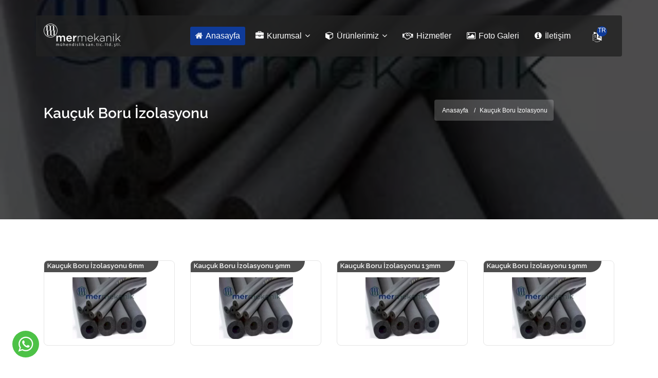

--- FILE ---
content_type: text/html; charset=UTF-8
request_url: https://mermekanik.com/kategori/35/kaucuk-boru-izolasyonu
body_size: 37815
content:
<!doctype html>
<html lang="tr">
<head>
 <base href = "/kategori" >
 <meta charset="utf-8">
 <meta name="viewport" content="width=device-width, initial-scale=1, shrink-to-fit=no">
 <meta http-equiv="Content-Type" content="text/html; charset=utf-8">
 <meta name="google-site-verification" content="28KqRIKiAh33utUk1hxeqEfjbDyvToEd0E3TMtN2Tw4" />
<meta name="yandex-verification" content="51691bc0a887687a" />
<meta name="facebook-domain-verification" content="u9yvzled8zwrteyftwasalqfz7o9tu" /> <link rel="canonical" href="https://mermekanik.com/kategori/35/kaucuk-boru-izolasyonu" />

 <link rel="preconnect" href="https://stats.g.doubleclick.net">
 <link rel="preconnect" href="https://googleads.g.doubleclick.net">
 <link rel="preconnect" href="https://www.googleadservices.com">

 <link rel="preconnect" href="https://analytics.google.com">
 <!-- <link rel="preconnect" href="https://www.gstatic.com"> -->
 <link rel="preconnect" href="https://fonts.gstatic.com">
 <link rel="preconnect" href="https://www.googletagmanager.com">
 <link rel="preconnect" href="https://www.google-analytics.com">
 <!-- <link rel="preconnect" href="https://www.google.com.tr"> -->
 <link rel="preconnect" href="https://www.google.com">
 <link rel="preconnect" href="https://fonts.googleapis.com">
  <meta name="robots" content="index, follow">
  <title>Elastomerik Kauçuk Boru İzolasyonu | Mermekanik</title>
  <meta name="keywords" content="paflex boru izolasyonu,ankara boru izolasyonu,armacell bayi,9mm kauçuk boru,6mm kauçuk boru,13mm kauçuk boru,19mm kauçuk boru,25mm kauçuk boru" >
  <meta name="description" content="Mekanik tesisat ürünleri içerisinde elastomerik kauçuk boru izolasyonu üretim çapları ve ürünlere ait ticari satış bilgilerinin yer aldığı sayfa." >
   <!-- Favicon -->
 <link rel="shortcut icon" href="images/favicon.ico?v=1768608328" />
 
 <!-- color -->
  
<style type="text/css">:root {--temarenk: #0f3b99;--temargba: 15, 59, 153;}</style>
<!-- bootstrap -->
<link href="css/bootstrap.min.css" rel="stylesheet" type="text/css" />
<!-- (+) font awesome -->
<!-- <link href="css/font-awesome.min.css" rel="stylesheet" type="text/css" /> -->
<!-- (-) ionicons icon -->
<!-- <link href="css/ionicons.min.css" rel="stylesheet" type="text/css" /> -->
<!-- (+) mega menu -->
<!-- <link href="css/mega-menu/mega_menu.css" rel="stylesheet" type="text/css" /> -->
<!-- (+) owl-carousel -->
<!-- <link href="css/owl-carousel/owl.carousel.css" rel="stylesheet" type="text/css" /> -->
<!-- (+) magnific popup -->
<!-- <link href="css/magnific-popup.css" rel="stylesheet" type="text/css" /> -->
<!-- (+) animate -->
<!-- <link href="css/animate.css" rel="stylesheet" type="text/css" /> -->

<!-- bundle-1 -->
<!--<link href="css/bundle-1.css" rel="stylesheet" type="text/css" />-->
<link rel="preload" href="css/bundle-1.css" as="style" onload="this.onload=null; this.rel='stylesheet'">
<style>.mega-menu{margin:0 auto;padding:0;display:block;float:none;position:relative;z-index:999;max-width:1280px;width:100%;font-size:16px;font-family:"Open Sans",sans-serif;min-height:50px;clear:both;box-sizing:border-box}@media screen and (max-width:992px){.mega-menu{float:left;margin:0;min-width:200px}}.mega-menu *{outline:none;list-style:none;text-decoration:none;box-sizing:border-box!important;font-family:"Open Sans",sans-serif;font-weight:400;-webkit-tap-highlight-color:transparent;text-align:left}@media screen and (max-width:992px){.mega-menu *{word-break:break-all}}.mega-menu i.fa{font-family:"FontAwesome"}.mega-menu img{margin:0;padding:0;display:block;max-width:100%!important;float:left}.mega-menu input{border:none}.mega-menu > section.menu-list-items{margin:0;padding:0;display:block;float:left;width:100%;background-color:#333}@media screen and (min-width:993px){.mega-menu.menuFullWidth.vertical-left > section.menu-list-items{max-width:250px}.mega-menu.menuFullWidth.vertical-right > section.menu-list-items{max-width:250px}}.mega-menu .menu-logo{margin:0;padding:0;display:block;float:left;position:relative}@media screen and (min-width:993px){.mega-menu .menu-logo.menu-logo-align-right{float:right}}@media screen and (max-width:992px){.mega-menu .menu-logo{width:100%}}.mega-menu .menu-logo > li{margin:0;padding:0;display:block;float:left;font-size:1em;line-height:50px}@media screen and (max-width:992px){.mega-menu .menu-logo > li{width:100%;line-height:normal}}.mega-menu .menu-logo > li > a{margin:0;display:inline-block;float:left;width:100%;color:#fff;font-size:0.8125em;padding:0 20px 0 45px;line-height:50px;transition:background-color 200ms ease}.mega-menu .menu-logo > li > a:hover{background-color:var(--temarenk)}@media screen and (max-width:992px){.mega-menu .menu-logo > li > a{line-height:normal;padding-top:16px;padding-bottom:16px;position:relative;z-index:10;width:auto}}.mega-menu .menu-logo > li > a i.fa{padding:0;display:inline-block;font-size:1.25em;position:absolute;top:0;left:20px;bottom:0;margin:auto 0;line-height:50px}.mega-menu .menu-logo > li > a img{width:20px;height:20px;position:absolute;top:0;left:15px;bottom:0;margin:auto 0}.mega-menu .menu-links{margin:0;padding:0;display:block;float:left}@media screen and (max-width:992px){.mega-menu .menu-links{width:100%}}@media screen and (min-width:993px){.mega-menu .menu-links{display:block!important;max-height:100%!important;overflow:visible!important}.mega-menu .menu-links.menu-links-align-right{float:right}}.mega-menu .menu-links > li{margin:0;padding:0;display:block;float:left;transition:background-color 200ms ease;font-size:1em}@media screen and (max-width:992px){.mega-menu .menu-links > li{width:100%;position:relative;cursor:pointer;line-height:normal;z-index:50}.mega-menu .menu-links > li.activeTriggerMobile{background-color:var(--temarenk)}}@media screen and (min-width:993px){.mega-menu .menu-links > li.activeTrigger{background-color:var(--temarenk)}}.mega-menu .menu-links > li.active{background-color:var(--temarenk)}.mega-menu .menu-links > li:hover{background-color:var(--temarenk)}.mega-menu .menu-links > li > a{margin:0;padding:0 20px;display:inline-block;float:none;width:100%;color:#fff;font-size:0.8125em;line-height:50px;position:relative}@media screen and (max-width:992px){.mega-menu .menu-links > li > a{width:auto;line-height:normal;padding-top:15px;padding-bottom:15px;position:static;padding-right:10px;z-index:20}}.mega-menu .menu-links > li > a i.fa{font-size:1em;line-height:0.8125em;padding-right:2px}.mega-menu .menu-links > li > a i.fa.fa-indicator{padding-right:0;padding-left:2px}@media screen and (max-width:992px){.mega-menu .menu-links > li > a i.fa.fa-indicator{float:right;position:absolute;right:20px;top:0;bottom:0;line-height:50px;height:50px;z-index:-1}}.mega-menu .menu-social-bar{margin:0;display:block;float:left;padding:0 10px}@media screen and (min-width:993px){.mega-menu .menu-social-bar{display:block!important}}@media screen and (min-width:993px){.mega-menu .menu-social-bar.menu-social-bar-right{float:right}}@media screen and (max-width:992px){.mega-menu .menu-social-bar{width:100%;text-align:center}}.mega-menu .menu-social-bar > li{margin:0;padding:0;display:block;float:left;font-size:1em;line-height:50px}.mega-menu .menu-social-bar > li[data-color='blue'] > a:hover{background-color:#3b5998}.mega-menu .menu-social-bar > li[data-color='sky-blue'] > a:hover{background-color:#2caae1}.mega-menu .menu-social-bar > li[data-color='orange'] > a:hover{background-color:#dd4b39}.mega-menu .menu-social-bar > li[data-color='red'] > a:hover{background-color:#bd081c}@media screen and (max-width:992px){.mega-menu .menu-social-bar > li{float:none;display:inline-block;margin-bottom:-5px}}.mega-menu .menu-social-bar > li > a{margin:0;display:inline-block;float:left;width:100%;color:#fff;font-size:0.875em;padding:0 5px;transition:background-color 200ms ease;line-height:50px}@media screen and (max-width:992px){.mega-menu .menu-social-bar > li > a{padding-left:10px;padding-right:10px}}.mega-menu .menu-social-bar > li > a i.fa{margin:0;padding:0;display:inline-block;float:left;width:100%;font-size:1.125em;line-height:50px}.mega-menu .menu-search-bar{margin:0;padding:0;display:block;float:right;position:relative;height:50px}@media screen and (min-width:993px){.mega-menu .menu-search-bar.menu-search-bar-left{float:left}}@media screen and (max-width:992px){.mega-menu .menu-search-bar{width:100%;position:absolute;top:0;right:0}}.mega-menu .menu-search-bar li,.mega-menu .menu-search-bar form,.mega-menu .menu-search-bar label{margin:0;padding:0;display:block;float:left;width:100%;line-height:50px}.mega-menu .menu-search-bar li:hover i.fa.fa-search{background:var(--temarenk)}.mega-menu .menu-search-bar input{max-width:0;width:100%;margin:0;padding:5px 50px 5px 0;font-size:0.8125em;transition:max-width 400ms ease,background 400ms ease,padding-left 400ms ease;height:50px;display:block;background:none;color:#fff;font-weight:400}.mega-menu .menu-search-bar input:focus{max-width:170px;background:var(--temarenk);padding-left:20px}@media screen and (max-width:992px){.mega-menu .menu-search-bar input:focus{max-width:100%;position:relative;z-index:20}}.mega-menu .menu-search-bar i.fa.fa-search{position:absolute;top:0;right:0;bottom:0;width:50px;text-align:center;line-height:50px;color:#fff;cursor:text;transition:background 200ms ease;z-index:40}.mega-menu .menu-search-bar:-moz-placeholder{opacity:1!important;color:#fff!important}.mega-menu .menu-search-bar::-moz-placeholder{opacity:1!important;color:#fff!important}.mega-menu .menu-search-bar:-ms-input-placeholder{opacity:1!important;color:#fff!important}.mega-menu .menu-search-bar::-webkit-input-placeholder{opacity:1!important;color:#fff!important}@media screen and (max-width:992px){.mega-menu .menu-search-bar.active input{padding-right:150px}.mega-menu .menu-search-bar.active i.fa.fa-search{right:70px}}.mega-menu .menu-mobile-collapse-trigger{margin:0;padding:0;height:50px;width:70px;background:#1a1a1a;display:none;position:absolute;top:0;right:0;z-index:100;float:right;cursor:pointer;transition:background 200ms ease}.mega-menu .menu-mobile-collapse-trigger:hover{background:black}.mega-menu .menu-mobile-collapse-trigger:before,.mega-menu .menu-mobile-collapse-trigger:after,.mega-menu .menu-mobile-collapse-trigger span{content:"";display:block;height:4px;width:40px;background:#fff;position:absolute;top:13px;left:0;right:0;margin:0 auto;transition:opacity 400ms ease,-webkit-transform 400ms ease 0s;transition:transform 400ms ease 0s,opacity 400ms ease;transition:transform 400ms ease 0s,opacity 400ms ease,-webkit-transform 400ms ease 0s;-webkit-transform:rotate(0deg);-ms-transform:rotate(0deg);transform:rotate(0deg);-webkit-transform-origin:0px 50% 0px;-ms-transform-origin:0px 50% 0px;transform-origin:0px 50% 0px}.mega-menu .menu-mobile-collapse-trigger:after{top:33px}.mega-menu .menu-mobile-collapse-trigger span{top:23px}.mega-menu .menu-mobile-collapse-trigger.active span{opacity:0}.mega-menu .menu-mobile-collapse-trigger.active:before{-webkit-transform:rotate(30deg);-ms-transform:rotate(30deg);transform:rotate(30deg)}.mega-menu .menu-mobile-collapse-trigger.active:after{-webkit-transform:rotate(-30deg);-ms-transform:rotate(-30deg);transform:rotate(-30deg)}@media screen and (max-width:992px){.mega-menu .menu-mobile-collapse-trigger{display:block}}.mega-menu .drop-down-multilevel{margin:0;padding:0;display:block;position:absolute;top:auto;left:auto;right:auto;z-index:50;width:100%;background:#fff;float:left;max-width:200px}.mega-menu .drop-down-multilevel *{color:#555}@media screen and (min-width:993px){.mega-menu .drop-down-multilevel{display:block!important;opacity:0;visibility:hidden}}@media screen and (max-width:992px){.mega-menu .drop-down-multilevel{max-width:100%!important;position:relative;left:0;top:0;padding:10px;display:none}}.mega-menu .drop-down-multilevel li{margin:0;padding:0;display:block;float:left;width:100%;position:relative;transition:background 200ms ease;z-index:50}.mega-menu .drop-down-multilevel li:hover{background:var(--temarenk)}.mega-menu .drop-down-multilevel li:hover > a{color:#fff}.mega-menu .drop-down-multilevel li:hover > a i.fa{color:#fff}@media screen and (min-width:993px){.mega-menu .drop-down-multilevel li.activeTrigger{background:var(--temarenk)}.mega-menu .drop-down-multilevel li.activeTrigger > a{color:#fff}.mega-menu .drop-down-multilevel li.activeTrigger > a i.fa{color:#fff}}@media screen and (max-width:992px){.mega-menu .drop-down-multilevel li.activeTriggerMobile{background:var(--temarenk)}.mega-menu .drop-down-multilevel li.activeTriggerMobile > a{color:#fff}.mega-menu .drop-down-multilevel li.activeTriggerMobile > a i.fa{color:#fff}}.mega-menu .drop-down-multilevel a{margin:0;padding:15px 20px;font-size:0.8125em;display:inline-block;float:left;width:100%;color:#555;transition:color 200ms ease;min-height:48px}@media screen and (max-width:992px){.mega-menu .drop-down-multilevel a{width:100%}}.mega-menu .drop-down-multilevel i.fa{float:left;line-height:1.375em;font-size:1em;display:block;padding-right:10px;transition:color 200ms ease}.mega-menu .drop-down-multilevel i.fa.fa-indicator{float:right;line-height:1.375em;font-size:1em;display:block;padding-left:10px;padding-right:0}@media screen and (max-width:992px){.mega-menu .drop-down-multilevel i.fa.fa-indicator{float:right;height:50px;position:absolute;top:0;right:20px;line-height:50px;z-index:-1}}.mega-menu .drop-down-multilevel .drop-down-multilevel{left:100%;top:0}@media screen and (min-width:993px){.mega-menu .drop-down-multilevel .drop-down-multilevel.left-side{left:-100%}}@media screen and (max-width:992px){.mega-menu .drop-down-multilevel .drop-down-multilevel{left:0;border:1px solid #cccccc}}.mega-menu .drop-down,.mega-menu .drop-down-tab-bar{position:absolute;left:auto;top:auto;right:auto;background:#fff;float:left;padding:10px;z-index:999;display:block;cursor:default;overflow:hidden}.mega-menu .drop-down *,.mega-menu .drop-down-tab-bar *{color:#555}@media screen and (min-width:993px){.mega-menu .drop-down,.mega-menu .drop-down-tab-bar{display:block!important;opacity:0;visibility:hidden}.mega-menu.vertical-left.desktopTopFixed .drop-down,.mega-menu.vertical-left.desktopTopFixed .drop-down-tab-bar{margin-left:0!important;margin-right:0!important}.mega-menu.vertical-right.desktopTopFixed .drop-down,.mega-menu.vertical-right.desktopTopFixed .drop-down-tab-bar{margin-left:0!important;margin-right:0!important}}@media screen and (max-width:992px){.mega-menu .drop-down,.mega-menu .drop-down-tab-bar{width:100%!important;top:0;left:0;position:relative;display:none}}.mega-menu .drop-down .grid-row,.mega-menu .drop-down-tab-bar .grid-row{margin:0;padding:0;min-height:1px;width:100%;float:left;clear:both}.mega-menu .drop-down [class*="grid-col-"],.mega-menu .drop-down-tab-bar [class*="grid-col-"]{margin:0;float:left;padding:10px;position:relative}.mega-menu .drop-down .grid-col-1,.mega-menu .drop-down-tab-bar .grid-col-1{width:8.333333333333333%}.mega-menu .drop-down .grid-col-2,.mega-menu .drop-down-tab-bar .grid-col-2{width:16.66666666666667%}.mega-menu .drop-down .grid-col-3,.mega-menu .drop-down-tab-bar .grid-col-3{width:25%}.mega-menu .drop-down .grid-col-4,.mega-menu .drop-down-tab-bar .grid-col-4{width:33.33333333333333%}.mega-menu .drop-down .grid-col-5,.mega-menu .drop-down-tab-bar .grid-col-5{width:41.66666666666667%}.mega-menu .drop-down .grid-col-6,.mega-menu .drop-down-tab-bar .grid-col-6{width:50%}.mega-menu .drop-down .grid-col-7,.mega-menu .drop-down-tab-bar .grid-col-7{width:58.33333333333333%}.mega-menu .drop-down .grid-col-8,.mega-menu .drop-down-tab-bar .grid-col-8{width:66.66666666666667%}.mega-menu .drop-down .grid-col-9,.mega-menu .drop-down-tab-bar .grid-col-9{width:75%}.mega-menu .drop-down .grid-col-10,.mega-menu .drop-down-tab-bar .grid-col-10{width:83.33333333333333%}.mega-menu .drop-down .grid-col-11,.mega-menu .drop-down-tab-bar .grid-col-11{width:91.66666666666667%}.mega-menu .drop-down .grid-col-12,.mega-menu .drop-down-tab-bar .grid-col-12{width:100%}.mega-menu .drop-down.grid-col-1,.mega-menu .drop-down-tab-bar.grid-col-1{width:8.333333333333333%}.mega-menu .drop-down.grid-col-2,.mega-menu .drop-down-tab-bar.grid-col-2{width:16.66666666666667%}.mega-menu .drop-down.grid-col-3,.mega-menu .drop-down-tab-bar.grid-col-3{width:25%}.mega-menu .drop-down.grid-col-4,.mega-menu .drop-down-tab-bar.grid-col-4{width:33.33333333333333%}.mega-menu .drop-down.grid-col-5,.mega-menu .drop-down-tab-bar.grid-col-5{width:41.66666666666667%}.mega-menu .drop-down.grid-col-6,.mega-menu .drop-down-tab-bar.grid-col-6{width:50%}.mega-menu .drop-down.grid-col-7,.mega-menu .drop-down-tab-bar.grid-col-7{width:58.33333333333333%}.mega-menu .drop-down.grid-col-8,.mega-menu .drop-down-tab-bar.grid-col-8{width:66.66666666666667%}.mega-menu .drop-down.grid-col-9,.mega-menu .drop-down-tab-bar.grid-col-9{width:75%}.mega-menu .drop-down.grid-col-10,.mega-menu .drop-down-tab-bar.grid-col-10{width:83.33333333333333%}.mega-menu .drop-down.grid-col-11,.mega-menu .drop-down-tab-bar.grid-col-11{width:91.66666666666667%}.mega-menu .drop-down.grid-col-12,.mega-menu .drop-down-tab-bar.grid-col-12{width:100%;left:0}@media screen and (max-width:992px){.mega-menu .drop-down [class*="grid-col-"],.mega-menu .drop-down-tab-bar [class*="grid-col-"]{width:50%}}@media screen and (max-width:992px){.mega-menu .drop-down [class*="grid-col-"],.mega-menu .drop-down-tab-bar [class*="grid-col-"]{width:100%}}.mega-menu .drop-down.grid-demo span,.mega-menu .drop-down-tab-bar.grid-demo span{float:left;display:inline-block;width:100%;padding:4px 6px;background:#bfbfbf;font-size:0.75em;color:#555}.mega-menu .drop-down .space-0,.mega-menu .drop-down-tab-bar .space-0{padding:0!important;margin:0!important}.mega-menu .drop-down a,.mega-menu .drop-down-tab-bar a{font-size:0.8125em;display:inline-block;padding:8px 0;width:100%;max-width:100%}.mega-menu .drop-down h1,.mega-menu .drop-down h2,.mega-menu .drop-down h3,.mega-menu .drop-down h4,.mega-menu .drop-down h5,.mega-menu .drop-down h6,.mega-menu .drop-down-tab-bar h1,.mega-menu .drop-down-tab-bar h2,.mega-menu .drop-down-tab-bar h3,.mega-menu .drop-down-tab-bar h4,.mega-menu .drop-down-tab-bar h5,.mega-menu .drop-down-tab-bar h6{margin-top:0;font-weight:700}.mega-menu .drop-down h1,.mega-menu .drop-down-tab-bar h1{font-size:1.5em;line-height:1;padding-top:0.53em;margin-bottom:0.5em}.mega-menu .drop-down h2,.mega-menu .drop-down-tab-bar h2{font-size:1.375em;padding-top:0.25em;margin-bottom:0.5em}.mega-menu .drop-down h3,.mega-menu .drop-down-tab-bar h3{font-size:16px;line-height:1;padding-top:0.35em;margin-bottom:0.65em}.mega-menu .drop-down h4,.mega-menu .drop-down-tab-bar h4{font-size:1em;line-height:1.25;padding-top:0.45em;margin-bottom:0.8em}.mega-menu .drop-down h5,.mega-menu .drop-down-tab-bar h5{font-size:0.875em;font-weight:bold;padding-top:0.6em;margin-bottom:0.9em}.mega-menu .drop-down h6,.mega-menu .drop-down-tab-bar h6{font-size:0.75em;font-weight:bold;margin-bottom:0}.mega-menu .drop-down figure img,.mega-menu .drop-down-tab-bar figure img{width:100%;height:auto;display:block}.mega-menu .drop-down figcaption,.mega-menu .drop-down-tab-bar figcaption{font-size:small;font-style:italic;color:#666666}.mega-menu .drop-down ul,.mega-menu .drop-down ol,.mega-menu .drop-down dl,.mega-menu .drop-down-tab-bar ul,.mega-menu .drop-down-tab-bar ol,.mega-menu .drop-down-tab-bar dl{padding:0;margin:0 0 14px}.mega-menu .drop-down form,.mega-menu .drop-down-tab-bar form{margin-bottom:1.5em}.mega-menu .drop-down form ul,.mega-menu .drop-down-tab-bar form ul{list-style:none none;margin:0;padding:0}.mega-menu .drop-down form ul li,.mega-menu .drop-down-tab-bar form ul li{*zoom:1;margin-bottom:1.5em}.mega-menu .drop-down form ul li:before,.mega-menu .drop-down form ul li:after,.mega-menu .drop-down-tab-bar form ul li:before,.mega-menu .drop-down-tab-bar form ul li:after{content:"";display:table}.mega-menu .drop-down form ul li:after,.mega-menu .drop-down-tab-bar form ul li:after{clear:both}.mega-menu .drop-down fieldset,.mega-menu .drop-down-tab-bar fieldset{margin:0;padding:1.5em}.mega-menu .drop-down label,.mega-menu .drop-down-tab-bar label{display:block}.mega-menu .drop-down label.inline,.mega-menu .drop-down-tab-bar label.inline{display:inline;padding-right:24px}.mega-menu .drop-down input[type="text"],.mega-menu .drop-down input[type="url"],.mega-menu .drop-down input[type="email"],.mega-menu .drop-down input[type="password"],.mega-menu .drop-down input[type="search"],.mega-menu .drop-down input[type="number"],.mega-menu .drop-down input[type="date"],.mega-menu .drop-down input[type="month"],.mega-menu .drop-down input[type="week"],.mega-menu .drop-down input[type="time"],.mega-menu .drop-down input[type="datetime"],.mega-menu .drop-down input[type="datetime-local"],.mega-menu .drop-down input[type="tel"],.mega-menu .drop-down textarea,.mega-menu .drop-down-tab-bar input[type="text"],.mega-menu .drop-down-tab-bar input[type="url"],.mega-menu .drop-down-tab-bar input[type="email"],.mega-menu .drop-down-tab-bar input[type="password"],.mega-menu .drop-down-tab-bar input[type="search"],.mega-menu .drop-down-tab-bar input[type="number"],.mega-menu .drop-down-tab-bar input[type="date"],.mega-menu .drop-down-tab-bar input[type="month"],.mega-menu .drop-down-tab-bar input[type="week"],.mega-menu .drop-down-tab-bar input[type="time"],.mega-menu .drop-down-tab-bar input[type="datetime"],.mega-menu .drop-down-tab-bar input[type="datetime-local"],.mega-menu .drop-down-tab-bar input[type="tel"],.mega-menu .drop-down-tab-bar textarea{display:block;width:100%;margin:0 0 0.75em;padding:10px;font-size:0.8125em;border:1px solid #e8e8e8;line-height:1.5em;font-family:"Open Sans",sans-serif}.mega-menu .drop-down select,.mega-menu .drop-down-tab-bar select{width:100%;height:2.1em;margin-bottom:0.9em;border:1px solid #cccccc;font-family:"Open Sans",sans-serif}.mega-menu .drop-down input[type="range"],.mega-menu .drop-down input[type="color"],.mega-menu .drop-down-tab-bar input[type="range"],.mega-menu .drop-down-tab-bar input[type="color"]{vertical-align:middle;height:1.5em;width:100%;font-family:"Open Sans",sans-serif}.mega-menu .drop-down input[type="range"],.mega-menu .drop-down-tab-bar input[type="range"]{height:1.4em}.mega-menu .drop-down input[type="color"],.mega-menu .drop-down-tab-bar input[type="color"]{width:1.5em;font-family:"Open Sans",sans-serif}.mega-menu .drop-down input[type="time"],.mega-menu .drop-down-tab-bar input[type="time"]{margin:0 0 0.55em}.mega-menu .drop-down progress,.mega-menu .drop-down meter,.mega-menu .drop-down-tab-bar progress,.mega-menu .drop-down-tab-bar meter{display:block;width:100%;height:1.5em}.mega-menu .drop-down table,.mega-menu .drop-down-tab-bar table{margin-bottom:1.4em;width:100%;border:1px solid #cccccc}.mega-menu .drop-down thead,.mega-menu .drop-down-tab-bar thead{text-align:left;font-weight:bold}.mega-menu .drop-down tbody tr:nth-child(even) td,.mega-menu .drop-down-tab-bar tbody tr:nth-child(even) td{background:#dddddd}.mega-menu .drop-down tfoot,.mega-menu .drop-down-tab-bar tfoot{font-style:italic}.mega-menu .drop-down tfoot td,.mega-menu .drop-down tfoot th,.mega-menu .drop-down-tab-bar tfoot td,.mega-menu .drop-down-tab-bar tfoot th{padding:.75em 10px}.mega-menu .drop-down th,.mega-menu .drop-down td,.mega-menu .drop-down caption,.mega-menu .drop-down-tab-bar th,.mega-menu .drop-down-tab-bar td,.mega-menu .drop-down-tab-bar caption{border:1px solid #cccccc}.mega-menu .drop-down td,.mega-menu .drop-down th,.mega-menu .drop-down-tab-bar td,.mega-menu .drop-down-tab-bar th{padding:0 10px 0 10px;line-height:1.45em}.mega-menu .drop-down caption,.mega-menu .drop-down-tab-bar caption{border-bottom:0;padding:.75em 10px;line-height:1.45em;text-align:left;font-style:italic}.mega-menu .drop-down p,.mega-menu .drop-down-tab-bar p{margin:0 0 1.5em 0;font-size:0.8125em}.mega-menu .drop-down blockquote,.mega-menu .drop-down-tab-bar blockquote{margin:0 1.5em 1.5em;font-style:italic}.mega-menu .drop-down mark,.mega-menu .drop-down-tab-bar mark{line-height:1.5;background:#78aace;color:#ffffff}.mega-menu .drop-down del,.mega-menu .drop-down-tab-bar del{color:#dddddd}.mega-menu .drop-down code,.mega-menu .drop-down kbd,.mega-menu .drop-down pre,.mega-menu .drop-down samp,.mega-menu .drop-down-tab-bar code,.mega-menu .drop-down-tab-bar kbd,.mega-menu .drop-down-tab-bar pre,.mega-menu .drop-down-tab-bar samp{font-family:"Open Sans",sans-serif}.mega-menu .drop-down ins,.mega-menu .drop-down small,.mega-menu .drop-down-tab-bar ins,.mega-menu .drop-down-tab-bar small{line-height:1.5}.mega-menu .drop-down kbd,.mega-menu .drop-down samp,.mega-menu .drop-down-tab-bar kbd,.mega-menu .drop-down-tab-bar samp{line-height:1.4}.mega-menu .drop-down hr,.mega-menu .drop-down-tab-bar hr{background:#cccccc;color:#cccccc;clear:both;float:none;width:100%;height:1px;margin:0 0 1.4em;border:none}.mega-menu .drop-down input[type="submit"],.mega-menu .drop-down input[type="button"],.mega-menu .drop-down button[type=submit],.mega-menu .drop-down button[type=reset],.mega-menu .drop-down-tab-bar input[type="submit"],.mega-menu .drop-down-tab-bar input[type="button"],.mega-menu .drop-down-tab-bar button[type=submit],.mega-menu .drop-down-tab-bar button[type=reset]{background:var(--temarenk);padding:10px 20px;margin:5px 10px 0 0;font-family:"Open Sans",sans-serif;line-height:1.5em;font-weight:600;font-size:0.8125em;color:#fff;border-radius:0;display:block;float:left;transition:background-color 200ms ease;border:none;text-align:center}.mega-menu .drop-down input[type="submit"]:hover,.mega-menu .drop-down input[type="button"]:hover,.mega-menu .drop-down button[type=submit]:hover,.mega-menu .drop-down button[type=reset]:hover,.mega-menu .drop-down-tab-bar input[type="submit"]:hover,.mega-menu .drop-down-tab-bar input[type="button"]:hover,.mega-menu .drop-down-tab-bar button[type=submit]:hover,.mega-menu .drop-down-tab-bar button[type=reset]:hover{background-color:#333}@media screen and (max-width:992px){.mega-menu .drop-down input[type="submit"],.mega-menu .drop-down input[type="button"],.mega-menu .drop-down button[type=submit],.mega-menu .drop-down button[type=reset],.mega-menu .drop-down-tab-bar input[type="submit"],.mega-menu .drop-down-tab-bar input[type="button"],.mega-menu .drop-down-tab-bar button[type=submit],.mega-menu .drop-down-tab-bar button[type=reset]{width:100%}}.mega-menu .drop-down a,.mega-menu .drop-down-tab-bar a{transition:color 200ms ease}.mega-menu .drop-down a:hover,.mega-menu .drop-down-tab-bar a:hover{color:var(--temarenk)}@media screen and (max-width:992px){.mega-menu .drop-down a,.mega-menu .drop-down-tab-bar a{width:auto}}.mega-menu .drop-down::-moz-selection,.mega-menu .drop-down-tab-bar::-moz-selection{background:#ffb9ad}.mega-menu .drop-down::selection,.mega-menu .drop-down-tab-bar::selection{background:#ffb9ad}.mega-menu .drop-down .list-description span,.mega-menu .drop-down-tab-bar .list-description span{color:#aeaeae;display:inline-block;width:100%}.mega-menu .drop-down .image-description,.mega-menu .drop-down-tab-bar .image-description{position:relative}.mega-menu .drop-down .image-description img,.mega-menu .drop-down-tab-bar .image-description img{display:inline-block;float:left;max-width:100%;position:absolute;left:0;right:0;height:40px;width:40px}.mega-menu .drop-down .image-description a,.mega-menu .drop-down-tab-bar .image-description a{padding-left:50px}.mega-menu .drop-down .image-description span,.mega-menu .drop-down-tab-bar .image-description span{color:#aeaeae;display:inline-block;width:100%}.mega-menu .drop-down i.fa,.mega-menu .drop-down-tab-bar i.fa{padding-right:10px}.mega-menu .drop-down iframe,.mega-menu .drop-down-tab-bar iframe{width:100%;display:block;margin:0;padding:0;border:none}@media screen and (min-width:993px){.mega-menu .drop-down.offset-1,.mega-menu .drop-down-tab-bar.offset-1{margin-left:100px}.mega-menu .drop-down.offset-2,.mega-menu .drop-down-tab-bar.offset-2{margin-left:-150px}.mega-menu .drop-down.offset-3,.mega-menu .drop-down-tab-bar.offset-3{margin-left:-200px}.mega-menu .drop-down.offset-4,.mega-menu .drop-down-tab-bar.offset-4{margin-left:-250px}.mega-menu .drop-down.offset-5,.mega-menu .drop-down-tab-bar.offset-5{margin-left:-300px}}.mega-menu .drop-down .menu-contact-form,.mega-menu .drop-down-tab-bar .menu-contact-form{margin:0;display:block;float:left;width:100%;background:#f7f7f7;padding:20px}.mega-menu .drop-down .menu-contact-form input[type=submit],.mega-menu .drop-down .menu-contact-form input[type=reset],.mega-menu .drop-down-tab-bar .menu-contact-form input[type=submit],.mega-menu .drop-down-tab-bar .menu-contact-form input[type=reset]{text-align:center}.mega-menu .drop-down .menu-contact-form button i.fa,.mega-menu .drop-down-tab-bar .menu-contact-form button i.fa{display:none;color:#fff;line-height:normal;min-height:1px;height:auto;margin:0;padding:0;position:relative;left:0.625em}.mega-menu .drop-down .menu-contact-form .nav_form_notification,.mega-menu .drop-down-tab-bar .menu-contact-form .nav_form_notification{display:block;width:100%;clear:both;font-size:0.75em;padding:0;margin:0;position:relative;top:0.625em;color:red}.mega-menu .mobileTriggerButton{margin:0;padding:0;position:absolute;top:0;left:0;right:0;height:50px;display:none;z-index:-1}@media screen and (max-width:992px){.mega-menu .mobileTriggerButton{display:block}}.mega-menu .desktopTriggerButton{margin:0;padding:0;position:absolute;top:0;left:0;right:0;bottom:0;z-index:10;display:block;opacity:.2}@media screen and (max-width:992px){.mega-menu .desktopTriggerButton{display:none}}@media screen and (min-width:993px){.mega-menu.desktopTopFixed .menu-list-items{position:fixed;top:0;left:0;right:0;max-width:100%;padding:0 5%}.desktopTopFixed.mega-menu.vertical-left .menu-list-items{max-width:250px}.desktopTopFixed.mega-menu.vertical-right .menu-list-items{max-width:250px;left:auto}.mega-menu.desktopTopFixed .menu-list-items .drop-down.grid-col-12,.mega-menu.desktopTopFixed .menu-list-items .drop-down-tab-bar.grid-col-12{width:90%;margin:0 5%}}@media screen and (max-width:992px){.mega-menu.mobileTopFixed .menu-list-items{position:fixed;top:0;left:0;right:0;max-width:100%}}.mega-menu .drop-down-tab-bar{margin:0;padding:10px;float:left}.mega-menu .drop-down-tab-bar li{float:left;margin:0;padding:0;display:block}@media screen and (max-width:992px){.mega-menu .drop-down-tab-bar li{width:100%;position:relative}}.mega-menu .drop-down-tab-bar a{float:left;width:100%;display:inline-block;padding:5px 10px;font-size:0.8125em}@media screen and (max-width:992px){.mega-menu .drop-down-tab-bar a{width:auto;padding-right:20px}}.mega-menu .drop-down-tab-bar i.fa{display:inline-block;padding-right:5px}.mega-menu .drop-down-tab-bar i.fa.fa-indicator{padding-right:0;padding-left:10px;line-height:0.8125em}@media screen and (max-width:992px){.mega-menu .drop-down-tab-bar i.fa.fa-indicator{float:right;position:absolute;right:12px;top:0;bottom:0;line-height:25px}}@media screen and (min-width:993px){.mega-menu .menu-links li.hoverTrigger > .drop-down.effect-scale,.mega-menu .menu-links li.hoverTrigger > .drop-down-tab-bar.effect-scale,.mega-menu .menu-links li.hoverTrigger > .drop-down-multilevel.effect-scale,.mega-menu .menu-links li.ClickTrigger .drop-down.effect-scale,.mega-menu .menu-links li.ClickTrigger .drop-down-tab-bar.effect-scale,.mega-menu .menu-links li.ClickTrigger .drop-down-multilevel.effect-scale{-webkit-transform:scale(0.8);-ms-transform:scale(0.8);transform:scale(0.8)}.mega-menu .menu-links li.hoverTrigger > .drop-down.effect-expand-top,.mega-menu .menu-links li.hoverTrigger > .drop-down-tab-bar.effect-expand-top,.mega-menu .menu-links li.hoverTrigger > .drop-down-multilevel.effect-expand-top,.mega-menu .menu-links li.ClickTrigger .drop-down.effect-expand-top,.mega-menu .menu-links li.ClickTrigger .drop-down-tab-bar.effect-expand-top,.mega-menu .menu-links li.ClickTrigger .drop-down-multilevel.effect-expand-top{-webkit-transform:rotateX(90deg);transform:rotateX(90deg);-webkit-transform-origin:0 0;-ms-transform-origin:0 0;transform-origin:0 0}.mega-menu .menu-links li.hoverTrigger > .drop-down.effect-expand-bottom,.mega-menu .menu-links li.hoverTrigger > .drop-down-tab-bar.effect-expand-bottom,.mega-menu .menu-links li.hoverTrigger > .drop-down-multilevel.effect-expand-bottom,.mega-menu .menu-links li.ClickTrigger .drop-down.effect-expand-bottom,.mega-menu .menu-links li.ClickTrigger .drop-down-tab-bar.effect-expand-bottom,.mega-menu .menu-links li.ClickTrigger .drop-down-multilevel.effect-expand-bottom{-webkit-transform:rotateX(90deg);transform:rotateX(90deg);-webkit-transform-origin:0 100%;-ms-transform-origin:0 100%;transform-origin:0 100%}.mega-menu .menu-links li.hoverTrigger > .drop-down.effect-expand-left,.mega-menu .menu-links li.hoverTrigger > .drop-down-tab-bar.effect-expand-left,.mega-menu .menu-links li.hoverTrigger > .drop-down-multilevel.effect-expand-left,.mega-menu .menu-links li.ClickTrigger .drop-down.effect-expand-left,.mega-menu .menu-links li.ClickTrigger .drop-down-tab-bar.effect-expand-left,.mega-menu .menu-links li.ClickTrigger .drop-down-multilevel.effect-expand-left{-webkit-transform:rotateY(90deg);transform:rotateY(90deg);-webkit-transform-origin:0 0;-ms-transform-origin:0 0;transform-origin:0 0}.mega-menu .menu-links li.hoverTrigger > .drop-down.effect-expand-right,.mega-menu .menu-links li.hoverTrigger > .drop-down-tab-bar.effect-expand-right,.mega-menu .menu-links li.hoverTrigger > .drop-down-multilevel.effect-expand-right,.mega-menu .menu-links li.ClickTrigger .drop-down.effect-expand-right,.mega-menu .menu-links li.ClickTrigger .drop-down-tab-bar.effect-expand-right,.mega-menu .menu-links li.ClickTrigger .drop-down-multilevel.effect-expand-right{-webkit-transform:rotateY(90deg);transform:rotateY(90deg);-webkit-transform-origin:100% 0;-ms-transform-origin:100% 0;transform-origin:100% 0}.mega-menu .menu-links li.hoverTrigger:hover > .drop-down,.mega-menu .menu-links li.hoverTrigger:hover > .drop-down-tab-bar,.mega-menu .menu-links li.hoverTrigger:hover > .drop-down-multilevel,.mega-menu .menu-links li.ClickTrigger .drop-down.active,.mega-menu .menu-links li.ClickTrigger .drop-down-tab-bar.active,.mega-menu .menu-links li.ClickTrigger .drop-down-multilevel.active{transition-delay:200ms!important}.mega-menu .menu-links li.hoverTrigger:hover > .drop-down.effect-fade,.mega-menu .menu-links li.hoverTrigger:hover > .drop-down-tab-bar.effect-fade,.mega-menu .menu-links li.hoverTrigger:hover > .drop-down-multilevel.effect-fade,.mega-menu .menu-links li.ClickTrigger .drop-down.active.effect-fade,.mega-menu .menu-links li.ClickTrigger .drop-down-tab-bar.active.effect-fade,.mega-menu .menu-links li.ClickTrigger .drop-down-multilevel.active.effect-fade{opacity:1;visibility:visible}.mega-menu .menu-links li.hoverTrigger:hover > .drop-down.effect-scale,.mega-menu .menu-links li.hoverTrigger:hover > .drop-down-tab-bar.effect-scale,.mega-menu .menu-links li.hoverTrigger:hover > .drop-down-multilevel.effect-scale,.mega-menu .menu-links li.ClickTrigger .drop-down.active.effect-scale,.mega-menu .menu-links li.ClickTrigger .drop-down-tab-bar.active.effect-scale,.mega-menu .menu-links li.ClickTrigger .drop-down-multilevel.active.effect-scale{opacity:1;visibility:visible;-webkit-transform:scale(1);-ms-transform:scale(1);transform:scale(1)}.mega-menu .menu-links li.hoverTrigger:hover > .drop-down.effect-expand-top,.mega-menu .menu-links li.hoverTrigger:hover > .drop-down-tab-bar.effect-expand-top,.mega-menu .menu-links li.hoverTrigger:hover > .drop-down-multilevel.effect-expand-top,.mega-menu .menu-links li.ClickTrigger .drop-down.active.effect-expand-top,.mega-menu .menu-links li.ClickTrigger .drop-down-tab-bar.active.effect-expand-top,.mega-menu .menu-links li.ClickTrigger .drop-down-multilevel.active.effect-expand-top{opacity:1;visibility:visible;-webkit-transform:rotateX(0deg);transform:rotateX(0deg)}.mega-menu .menu-links li.hoverTrigger:hover > .drop-down.effect-expand-bottom,.mega-menu .menu-links li.hoverTrigger:hover > .drop-down-tab-bar.effect-expand-bottom,.mega-menu .menu-links li.hoverTrigger:hover > .drop-down-multilevel.effect-expand-bottom,.mega-menu .menu-links li.ClickTrigger .drop-down.active.effect-expand-bottom,.mega-menu .menu-links li.ClickTrigger .drop-down-tab-bar.active.effect-expand-bottom,.mega-menu .menu-links li.ClickTrigger .drop-down-multilevel.active.effect-expand-bottom{opacity:1;visibility:visible;-webkit-transform:rotateX(0deg);transform:rotateX(0deg)}.mega-menu .menu-links li.hoverTrigger:hover > .drop-down.effect-expand-left,.mega-menu .menu-links li.hoverTrigger:hover > .drop-down-tab-bar.effect-expand-left,.mega-menu .menu-links li.hoverTrigger:hover > .drop-down-multilevel.effect-expand-left,.mega-menu .menu-links li.ClickTrigger .drop-down.active.effect-expand-left,.mega-menu .menu-links li.ClickTrigger .drop-down-tab-bar.active.effect-expand-left,.mega-menu .menu-links li.ClickTrigger .drop-down-multilevel.active.effect-expand-left{opacity:1;visibility:visible;-webkit-transform:rotateY(0deg);transform:rotateY(0deg)}.mega-menu .menu-links li.hoverTrigger:hover > .drop-down.effect-expand-right,.mega-menu .menu-links li.hoverTrigger:hover > .drop-down-tab-bar.effect-expand-right,.mega-menu .menu-links li.hoverTrigger:hover > .drop-down-multilevel.effect-expand-right,.mega-menu .menu-links li.ClickTrigger .drop-down.active.effect-expand-right,.mega-menu .menu-links li.ClickTrigger .drop-down-tab-bar.active.effect-expand-right,.mega-menu .menu-links li.ClickTrigger .drop-down-multilevel.active.effect-expand-right{opacity:1;visibility:visible;-webkit-transform:rotateY(0deg);transform:rotateY(0deg)}}@media screen and (max-width:992px){.mega-menu .menu-links li .drop-down,.mega-menu .menu-links li .drop-down-tab-bar,.mega-menu .menu-links li .drop-down-multilevel{transition:none!important}}@media screen and (min-width:993px){.mega-menu.vertical-left,.mega-menu.vertical-right{float:left;width:auto;display:block;max-width:250px}.mega-menu.vertical-left .menu-logo,.mega-menu.vertical-right .menu-logo{clear:both;width:100%}.mega-menu.vertical-left .menu-logo > li,.mega-menu.vertical-right .menu-logo > li{width:100%}.mega-menu.vertical-left .menu-logo > li > a,.mega-menu.vertical-right .menu-logo > li > a{width:100%}.mega-menu.vertical-left .menu-links,.mega-menu.vertical-right .menu-links{clear:both;width:100%}.mega-menu.vertical-left .menu-links > li,.mega-menu.vertical-right .menu-links > li{clear:both;width:100%;position:relative}.mega-menu.vertical-left .menu-links > li > a,.mega-menu.vertical-right .menu-links > li > a{width:100%;position:relative;line-height:48px}.mega-menu.vertical-left .menu-links > li > a i.fa.fa-indicator,.mega-menu.vertical-right .menu-links > li > a i.fa.fa-indicator{float:right;line-height:48px}.mega-menu.vertical-left .menu-social-bar,.mega-menu.vertical-right .menu-social-bar{width:100%;text-align:center}.mega-menu.vertical-left .menu-social-bar > li,.mega-menu.vertical-right .menu-social-bar > li{display:inline-block;float:none}.mega-menu.vertical-left .menu-social-bar > li > a,.mega-menu.vertical-right .menu-social-bar > li > a{padding-left:10px;padding-right:10px}.mega-menu.vertical-left .drop-down-multilevel,.mega-menu.vertical-right .drop-down-multilevel{top:0;left:100%}.mega-menu.vertical-left .drop-down,.mega-menu.vertical-left .drop-down-tab-bar,.mega-menu.vertical-right .drop-down,.mega-menu.vertical-right .drop-down-tab-bar{left:100%;top:0;min-width:600px}.mega-menu.vertical-left .drop-down.grid-col-12,.mega-menu.vertical-left .drop-down-tab-bar.grid-col-12,.mega-menu.vertical-right .drop-down.grid-col-12,.mega-menu.vertical-right .drop-down-tab-bar.grid-col-12{min-width:1000px}.mega-menu.vertical-left .offset-1,.mega-menu.vertical-left .offset-2,.mega-menu.vertical-left .offset-3,.mega-menu.vertical-left .offset-4,.mega-menu.vertical-left .offset-5,.mega-menu.vertical-right .offset-1,.mega-menu.vertical-right .offset-2,.mega-menu.vertical-right .offset-3,.mega-menu.vertical-right .offset-4,.mega-menu.vertical-right .offset-5{margin-left:0}.mega-menu.vertical-left .offset-1-vertical,.mega-menu.vertical-right .offset-1-vertical{margin-top:-100px!important}.mega-menu.vertical-left .offset-2-vertical,.mega-menu.vertical-right .offset-2-vertical{margin-top:-150px!important}.mega-menu.vertical-left .offset-3-vertical,.mega-menu.vertical-right .offset-3-vertical{margin-top:-200px!important}.mega-menu.vertical-left .offset-4-vertical,.mega-menu.vertical-right .offset-4-vertical{margin-top:-250px!important}.mega-menu.vertical-left .offset-5-vertical,.mega-menu.vertical-right .offset-5-vertical{margin-top:-300px!important}.mega-menu.vertical-left.desktopTopFixed,.mega-menu.vertical-right.desktopTopFixed{float:left;right:auto;padding:0;height:100%}.mega-menu.vertical-left.desktopTopFixed .menu-list-items,.mega-menu.vertical-right.desktopTopFixed .menu-list-items{padding:0;height:100%}.mega-menu.vertical-left.desktopTopFixed .drop-down,.mega-menu.vertical-left.desktopTopFixed .drop-down-tab-bar,.mega-menu.vertical-right.desktopTopFixed .drop-down,.mega-menu.vertical-right.desktopTopFixed .drop-down-tab-bar{margin:0}.mega-menu.vertical-right{float:right}.mega-menu.vertical-right .drop-down-multilevel{left:auto;right:100%}}@media screen and (min-width:993px) and (min-width:993px){.mega-menu.vertical-right .drop-down-multilevel.left-side{left:100%}}@media screen and (min-width:993px){.mega-menu.vertical-right .drop-down,.mega-menu.vertical-right .drop-down-tab-bar{left:auto;right:100%}.mega-menu.vertical-right.desktopTopFixed{float:right;left:auto;right:0;padding:0;height:100%}}@media screen and (min-width:993px){.mega-menu.vertical-left .menu-search-bar,.mega-menu.vertical-right .menu-search-bar{width:100%}.mega-menu.vertical-left .menu-search-bar input,.mega-menu.vertical-left .menu-search-bar li,.mega-menu.vertical-left .menu-search-bar form,.mega-menu.vertical-left .menu-search-bar label,.mega-menu.vertical-right .menu-search-bar input,.mega-menu.vertical-right .menu-search-bar li,.mega-menu.vertical-right .menu-search-bar form,.mega-menu.vertical-right .menu-search-bar label{width:100%;max-width:100%;background:var(--temarenk);transition:none}.mega-menu.vertical-left .menu-search-bar input,.mega-menu.vertical-right .menu-search-bar input{padding-left:20px}}@media screen and (min-width:993px){.mega-menu.menuFullWidth{max-width:100%}}.mega-menu[data-color='blue-grey']{}.mega-menu[data-color='blue-grey'] > section.menu-list-items{background-color:#333}.mega-menu[data-color='blue-grey'] .menu-logo > li > a:hover{background-color:#607d8b}@media screen and (max-width:992px){.mega-menu[data-color='blue-grey'] .menu-links > li.activeTriggerMobile{background-color:#607d8b}}@media screen and (min-width:993px){.mega-menu[data-color='blue-grey'] .menu-links > li.activeTrigger{background-color:#607d8b}}.mega-menu[data-color='blue-grey'] .menu-links > li.active{background-color:#607d8b}.mega-menu[data-color='blue-grey'] .menu-links > li:hover{background-color:#607d8b}.mega-menu[data-color='blue-grey'] .menu-search-bar li:hover i.fa.fa-search{background:#607d8b}.mega-menu[data-color='blue-grey'] .menu-search-bar input:focus{background:#607d8b}.mega-menu[data-color='blue-grey'] .menu-mobile-collapse-trigger{background:#1a1a1a}.mega-menu[data-color='blue-grey'] .menu-mobile-collapse-trigger:hover{background:black}.mega-menu[data-color='blue-grey'] .drop-down-multilevel li:hover{background:#607d8b}@media screen and (min-width:993px){.mega-menu[data-color='blue-grey'] .drop-down-multilevel li.activeTrigger{background:#607d8b}}@media screen and (max-width:992px){.mega-menu[data-color='blue-grey'] .drop-down-multilevel li.activeTriggerMobile{background:#607d8b}}.mega-menu[data-color='blue-grey'] .drop-down input[type="submit"],.mega-menu[data-color='blue-grey'] .drop-down input[type="button"],.mega-menu[data-color='blue-grey'] .drop-down button[type=submit],.mega-menu[data-color='blue-grey'] .drop-down button[type=reset],.mega-menu[data-color='blue-grey'] .drop-down-tab-bar input[type="submit"],.mega-menu[data-color='blue-grey'] .drop-down-tab-bar input[type="button"],.mega-menu[data-color='blue-grey'] .drop-down-tab-bar button[type=submit],.mega-menu[data-color='blue-grey'] .drop-down-tab-bar button[type=reset]{background:#607d8b}.mega-menu[data-color='blue-grey'] .drop-down input[type="submit"]:hover,.mega-menu[data-color='blue-grey'] .drop-down input[type="button"]:hover,.mega-menu[data-color='blue-grey'] .drop-down button[type=submit]:hover,.mega-menu[data-color='blue-grey'] .drop-down button[type=reset]:hover,.mega-menu[data-color='blue-grey'] .drop-down-tab-bar input[type="submit"]:hover,.mega-menu[data-color='blue-grey'] .drop-down-tab-bar input[type="button"]:hover,.mega-menu[data-color='blue-grey'] .drop-down-tab-bar button[type=submit]:hover,.mega-menu[data-color='blue-grey'] .drop-down-tab-bar button[type=reset]:hover{background-color:#333}.mega-menu[data-color='blue-grey'] .drop-down a:hover,.mega-menu[data-color='blue-grey'] .drop-down-tab-bar a:hover{color:#607d8b}.mega-menu[data-color='blue-grey'] .drop-down::-moz-selection,.mega-menu[data-color='blue-grey'] .drop-down-tab-bar::-moz-selection{background:#99aeb8}.mega-menu[data-color='blue-grey'] .drop-down::selection,.mega-menu[data-color='blue-grey'] .drop-down-tab-bar::selection{background:#99aeb8}@media screen and (min-width:993px){.mega-menu[data-color='blue-grey'].vertical-left .menu-search-bar input,.mega-menu[data-color='blue-grey'].vertical-left .menu-search-bar li,.mega-menu[data-color='blue-grey'].vertical-left .menu-search-bar form,.mega-menu[data-color='blue-grey'].vertical-left .menu-search-bar label,.mega-menu[data-color='blue-grey'].vertical-right .menu-search-bar input,.mega-menu[data-color='blue-grey'].vertical-right .menu-search-bar li,.mega-menu[data-color='blue-grey'].vertical-right .menu-search-bar form,.mega-menu[data-color='blue-grey'].vertical-right .menu-search-bar label{background:#607d8b}}.mega-menu[data-color='blue-grey-invert']{}.mega-menu[data-color='blue-grey-invert'] > section.menu-list-items{background-color:#607d8b}.mega-menu[data-color='blue-grey-invert'] .menu-logo > li > a:hover{background-color:#566f7c}@media screen and (max-width:992px){.mega-menu[data-color='blue-grey-invert'] .menu-links > li.activeTriggerMobile{background-color:#566f7c}}@media screen and (min-width:993px){.mega-menu[data-color='blue-grey-invert'] .menu-links > li.activeTrigger{background-color:#566f7c}}.mega-menu[data-color='blue-grey-invert'] .menu-links > li.active{background-color:#566f7c}.mega-menu[data-color='blue-grey-invert'] .menu-links > li:hover{background-color:#566f7c}.mega-menu[data-color='blue-grey-invert'] .menu-search-bar li:hover i.fa.fa-search{background:#566f7c}.mega-menu[data-color='blue-grey-invert'] .menu-search-bar input:focus{background:#566f7c}.mega-menu[data-color='blue-grey-invert'] .menu-mobile-collapse-trigger{background:#4b626d}.mega-menu[data-color='blue-grey-invert'] .menu-mobile-collapse-trigger:hover{background:#36474f}.mega-menu[data-color='blue-grey-invert'] .drop-down-multilevel li:hover{background:#566f7c}@media screen and (min-width:993px){.mega-menu[data-color='blue-grey-invert'] .drop-down-multilevel li.activeTrigger{background:#566f7c}}@media screen and (max-width:992px){.mega-menu[data-color='blue-grey-invert'] .drop-down-multilevel li.activeTriggerMobile{background:#566f7c}}.mega-menu[data-color='blue-grey-invert'] .drop-down input[type="submit"],.mega-menu[data-color='blue-grey-invert'] .drop-down input[type="button"],.mega-menu[data-color='blue-grey-invert'] .drop-down button[type=submit],.mega-menu[data-color='blue-grey-invert'] .drop-down button[type=reset],.mega-menu[data-color='blue-grey-invert'] .drop-down-tab-bar input[type="submit"],.mega-menu[data-color='blue-grey-invert'] .drop-down-tab-bar input[type="button"],.mega-menu[data-color='blue-grey-invert'] .drop-down-tab-bar button[type=submit],.mega-menu[data-color='blue-grey-invert'] .drop-down-tab-bar button[type=reset]{background:#566f7c}.mega-menu[data-color='blue-grey-invert'] .drop-down input[type="submit"]:hover,.mega-menu[data-color='blue-grey-invert'] .drop-down input[type="button"]:hover,.mega-menu[data-color='blue-grey-invert'] .drop-down button[type=submit]:hover,.mega-menu[data-color='blue-grey-invert'] .drop-down button[type=reset]:hover,.mega-menu[data-color='blue-grey-invert'] .drop-down-tab-bar input[type="submit"]:hover,.mega-menu[data-color='blue-grey-invert'] .drop-down-tab-bar input[type="button"]:hover,.mega-menu[data-color='blue-grey-invert'] .drop-down-tab-bar button[type=submit]:hover,.mega-menu[data-color='blue-grey-invert'] .drop-down-tab-bar button[type=reset]:hover{background-color:#607d8b}.mega-menu[data-color='blue-grey-invert'] .drop-down a:hover,.mega-menu[data-color='blue-grey-invert'] .drop-down-tab-bar a:hover{color:#566f7c}.mega-menu[data-color='blue-grey-invert'] .drop-down::-moz-selection,.mega-menu[data-color='blue-grey-invert'] .drop-down-tab-bar::-moz-selection{background:#8aa2ae}.mega-menu[data-color='blue-grey-invert'] .drop-down::selection,.mega-menu[data-color='blue-grey-invert'] .drop-down-tab-bar::selection{background:#8aa2ae}@media screen and (min-width:993px){.mega-menu[data-color='blue-grey-invert'].vertical-left .menu-search-bar input,.mega-menu[data-color='blue-grey-invert'].vertical-left .menu-search-bar li,.mega-menu[data-color='blue-grey-invert'].vertical-left .menu-search-bar form,.mega-menu[data-color='blue-grey-invert'].vertical-left .menu-search-bar label,.mega-menu[data-color='blue-grey-invert'].vertical-right .menu-search-bar input,.mega-menu[data-color='blue-grey-invert'].vertical-right .menu-search-bar li,.mega-menu[data-color='blue-grey-invert'].vertical-right .menu-search-bar form,.mega-menu[data-color='blue-grey-invert'].vertical-right .menu-search-bar label{background:#566f7c}}.mega-menu[data-color='brown']{}.mega-menu[data-color='brown'] > section.menu-list-items{background-color:#333}.mega-menu[data-color='brown'] .menu-logo > li > a:hover{background-color:#795547}@media screen and (max-width:992px){.mega-menu[data-color='brown'] .menu-links > li.activeTriggerMobile{background-color:#795547}}@media screen and (min-width:993px){.mega-menu[data-color='brown'] .menu-links > li.activeTrigger{background-color:#795547}}.mega-menu[data-color='brown'] .menu-links > li.active{background-color:#795547}.mega-menu[data-color='brown'] .menu-links > li:hover{background-color:#795547}.mega-menu[data-color='brown'] .menu-search-bar li:hover i.fa.fa-search{background:#795547}.mega-menu[data-color='brown'] .menu-search-bar input:focus{background:#795547}.mega-menu[data-color='brown'] .menu-mobile-collapse-trigger{background:#1a1a1a}.mega-menu[data-color='brown'] .menu-mobile-collapse-trigger:hover{background:black}.mega-menu[data-color='brown'] .drop-down-multilevel li:hover{background:#795547}@media screen and (min-width:993px){.mega-menu[data-color='brown'] .drop-down-multilevel li.activeTrigger{background:#795547}}@media screen and (max-width:992px){.mega-menu[data-color='brown'] .drop-down-multilevel li.activeTriggerMobile{background:#795547}}.mega-menu[data-color='brown'] .drop-down input[type="submit"],.mega-menu[data-color='brown'] .drop-down input[type="button"],.mega-menu[data-color='brown'] .drop-down button[type=submit],.mega-menu[data-color='brown'] .drop-down button[type=reset],.mega-menu[data-color='brown'] .drop-down-tab-bar input[type="submit"],.mega-menu[data-color='brown'] .drop-down-tab-bar input[type="button"],.mega-menu[data-color='brown'] .drop-down-tab-bar button[type=submit],.mega-menu[data-color='brown'] .drop-down-tab-bar button[type=reset]{background:#795547}.mega-menu[data-color='brown'] .drop-down input[type="submit"]:hover,.mega-menu[data-color='brown'] .drop-down input[type="button"]:hover,.mega-menu[data-color='brown'] .drop-down button[type=submit]:hover,.mega-menu[data-color='brown'] .drop-down button[type=reset]:hover,.mega-menu[data-color='brown'] .drop-down-tab-bar input[type="submit"]:hover,.mega-menu[data-color='brown'] .drop-down-tab-bar input[type="button"]:hover,.mega-menu[data-color='brown'] .drop-down-tab-bar button[type=submit]:hover,.mega-menu[data-color='brown'] .drop-down-tab-bar button[type=reset]:hover{background-color:#333}.mega-menu[data-color='brown'] .drop-down a:hover,.mega-menu[data-color='brown'] .drop-down-tab-bar a:hover{color:#795547}.mega-menu[data-color='brown'] .drop-down::-moz-selection,.mega-menu[data-color='brown'] .drop-down-tab-bar::-moz-selection{background:#af8777}.mega-menu[data-color='brown'] .drop-down::selection,.mega-menu[data-color='brown'] .drop-down-tab-bar::selection{background:#af8777}@media screen and (min-width:993px){.mega-menu[data-color='brown'].vertical-left .menu-search-bar input,.mega-menu[data-color='brown'].vertical-left .menu-search-bar li,.mega-menu[data-color='brown'].vertical-left .menu-search-bar form,.mega-menu[data-color='brown'].vertical-left .menu-search-bar label,.mega-menu[data-color='brown'].vertical-right .menu-search-bar input,.mega-menu[data-color='brown'].vertical-right .menu-search-bar li,.mega-menu[data-color='brown'].vertical-right .menu-search-bar form,.mega-menu[data-color='brown'].vertical-right .menu-search-bar label{background:#795547}}.mega-menu[data-color='brown-invert']{}.mega-menu[data-color='brown-invert'] > section.menu-list-items{background-color:#896050}.mega-menu[data-color='brown-invert'] .menu-logo > li > a:hover{background-color:#694a3e}@media screen and (max-width:992px){.mega-menu[data-color='brown-invert'] .menu-links > li.activeTriggerMobile{background-color:#694a3e}}@media screen and (min-width:993px){.mega-menu[data-color='brown-invert'] .menu-links > li.activeTrigger{background-color:#694a3e}}.mega-menu[data-color='brown-invert'] .menu-links > li.active{background-color:#694a3e}.mega-menu[data-color='brown-invert'] .menu-links > li:hover{background-color:#694a3e}.mega-menu[data-color='brown-invert'] .menu-search-bar li:hover i.fa.fa-search{background:#694a3e}.mega-menu[data-color='brown-invert'] .menu-search-bar input:focus{background:#694a3e}.mega-menu[data-color='brown-invert'] .menu-mobile-collapse-trigger{background:#694a3e}.mega-menu[data-color='brown-invert'] .menu-mobile-collapse-trigger:hover{background:#49332b}.mega-menu[data-color='brown-invert'] .drop-down-multilevel li:hover{background:#694a3e}@media screen and (min-width:993px){.mega-menu[data-color='brown-invert'] .drop-down-multilevel li.activeTrigger{background:#694a3e}}@media screen and (max-width:992px){.mega-menu[data-color='brown-invert'] .drop-down-multilevel li.activeTriggerMobile{background:#694a3e}}.mega-menu[data-color='brown-invert'] .drop-down input[type="submit"],.mega-menu[data-color='brown-invert'] .drop-down input[type="button"],.mega-menu[data-color='brown-invert'] .drop-down button[type=submit],.mega-menu[data-color='brown-invert'] .drop-down button[type=reset],.mega-menu[data-color='brown-invert'] .drop-down-tab-bar input[type="submit"],.mega-menu[data-color='brown-invert'] .drop-down-tab-bar input[type="button"],.mega-menu[data-color='brown-invert'] .drop-down-tab-bar button[type=submit],.mega-menu[data-color='brown-invert'] .drop-down-tab-bar button[type=reset]{background:#694a3e}.mega-menu[data-color='brown-invert'] .drop-down input[type="submit"]:hover,.mega-menu[data-color='brown-invert'] .drop-down input[type="button"]:hover,.mega-menu[data-color='brown-invert'] .drop-down button[type=submit]:hover,.mega-menu[data-color='brown-invert'] .drop-down button[type=reset]:hover,.mega-menu[data-color='brown-invert'] .drop-down-tab-bar input[type="submit"]:hover,.mega-menu[data-color='brown-invert'] .drop-down-tab-bar input[type="button"]:hover,.mega-menu[data-color='brown-invert'] .drop-down-tab-bar button[type=submit]:hover,.mega-menu[data-color='brown-invert'] .drop-down-tab-bar button[type=reset]:hover{background-color:#896050}.mega-menu[data-color='brown-invert'] .drop-down a:hover,.mega-menu[data-color='brown-invert'] .drop-down-tab-bar a:hover{color:#694a3e}.mega-menu[data-color='brown-invert'] .drop-down::-moz-selection,.mega-menu[data-color='brown-invert'] .drop-down-tab-bar::-moz-selection{background:#a67867}.mega-menu[data-color='brown-invert'] .drop-down::selection,.mega-menu[data-color='brown-invert'] .drop-down-tab-bar::selection{background:#a67867}@media screen and (min-width:993px){.mega-menu[data-color='brown-invert'].vertical-left .menu-search-bar input,.mega-menu[data-color='brown-invert'].vertical-left .menu-search-bar li,.mega-menu[data-color='brown-invert'].vertical-left .menu-search-bar form,.mega-menu[data-color='brown-invert'].vertical-left .menu-search-bar label,.mega-menu[data-color='brown-invert'].vertical-right .menu-search-bar input,.mega-menu[data-color='brown-invert'].vertical-right .menu-search-bar li,.mega-menu[data-color='brown-invert'].vertical-right .menu-search-bar form,.mega-menu[data-color='brown-invert'].vertical-right .menu-search-bar label{background:#694a3e}}.mega-menu[data-color='cyan']{}.mega-menu[data-color='cyan'] > section.menu-list-items{background-color:#333}.mega-menu[data-color='cyan'] .menu-logo > li > a:hover{background-color:#00bcd5}@media screen and (max-width:992px){.mega-menu[data-color='cyan'] .menu-links > li.activeTriggerMobile{background-color:#00bcd5}}@media screen and (min-width:993px){.mega-menu[data-color='cyan'] .menu-links > li.activeTrigger{background-color:#00bcd5}}.mega-menu[data-color='cyan'] .menu-links > li.active{background-color:#00bcd5}.mega-menu[data-color='cyan'] .menu-links > li:hover{background-color:#00bcd5}.mega-menu[data-color='cyan'] .menu-search-bar li:hover i.fa.fa-search{background:#00bcd5}.mega-menu[data-color='cyan'] .menu-search-bar input:focus{background:#00bcd5}.mega-menu[data-color='cyan'] .menu-mobile-collapse-trigger{background:#1a1a1a}.mega-menu[data-color='cyan'] .menu-mobile-collapse-trigger:hover{background:black}.mega-menu[data-color='cyan'] .drop-down-multilevel li:hover{background:#00bcd5}@media screen and (min-width:993px){.mega-menu[data-color='cyan'] .drop-down-multilevel li.activeTrigger{background:#00bcd5}}@media screen and (max-width:992px){.mega-menu[data-color='cyan'] .drop-down-multilevel li.activeTriggerMobile{background:#00bcd5}}.mega-menu[data-color='cyan'] .drop-down input[type="submit"],.mega-menu[data-color='cyan'] .drop-down input[type="button"],.mega-menu[data-color='cyan'] .drop-down button[type=submit],.mega-menu[data-color='cyan'] .drop-down button[type=reset],.mega-menu[data-color='cyan'] .drop-down-tab-bar input[type="submit"],.mega-menu[data-color='cyan'] .drop-down-tab-bar input[type="button"],.mega-menu[data-color='cyan'] .drop-down-tab-bar button[type=submit],.mega-menu[data-color='cyan'] .drop-down-tab-bar button[type=reset]{background:#00bcd5}.mega-menu[data-color='cyan'] .drop-down input[type="submit"]:hover,.mega-menu[data-color='cyan'] .drop-down input[type="button"]:hover,.mega-menu[data-color='cyan'] .drop-down button[type=submit]:hover,.mega-menu[data-color='cyan'] .drop-down button[type=reset]:hover,.mega-menu[data-color='cyan'] .drop-down-tab-bar input[type="submit"]:hover,.mega-menu[data-color='cyan'] .drop-down-tab-bar input[type="button"]:hover,.mega-menu[data-color='cyan'] .drop-down-tab-bar button[type=submit]:hover,.mega-menu[data-color='cyan'] .drop-down-tab-bar button[type=reset]:hover{background-color:#333}.mega-menu[data-color='cyan'] .drop-down a:hover,.mega-menu[data-color='cyan'] .drop-down-tab-bar a:hover{color:#00bcd5}.mega-menu[data-color='cyan'] .drop-down::-moz-selection,.mega-menu[data-color='cyan'] .drop-down-tab-bar::-moz-selection{background:#3ce8ff}.mega-menu[data-color='cyan'] .drop-down::selection,.mega-menu[data-color='cyan'] .drop-down-tab-bar::selection{background:#3ce8ff}@media screen and (min-width:993px){.mega-menu[data-color='cyan'].vertical-left .menu-search-bar input,.mega-menu[data-color='cyan'].vertical-left .menu-search-bar li,.mega-menu[data-color='cyan'].vertical-left .menu-search-bar form,.mega-menu[data-color='cyan'].vertical-left .menu-search-bar label,.mega-menu[data-color='cyan'].vertical-right .menu-search-bar input,.mega-menu[data-color='cyan'].vertical-right .menu-search-bar li,.mega-menu[data-color='cyan'].vertical-right .menu-search-bar form,.mega-menu[data-color='cyan'].vertical-right .menu-search-bar label{background:#00bcd5}}.mega-menu[data-color='cyan-invert']{}.mega-menu[data-color='cyan-invert'] > section.menu-list-items{background-color:#00bcd5}.mega-menu[data-color='cyan-invert'] .menu-logo > li > a:hover{background-color:#00a5bc}@media screen and (max-width:992px){.mega-menu[data-color='cyan-invert'] .menu-links > li.activeTriggerMobile{background-color:#00a5bc}}@media screen and (min-width:993px){.mega-menu[data-color='cyan-invert'] .menu-links > li.activeTrigger{background-color:#00a5bc}}.mega-menu[data-color='cyan-invert'] .menu-links > li.active{background-color:#00a5bc}.mega-menu[data-color='cyan-invert'] .menu-links > li:hover{background-color:#00a5bc}.mega-menu[data-color='cyan-invert'] .menu-search-bar li:hover i.fa.fa-search{background:#00a5bc}.mega-menu[data-color='cyan-invert'] .menu-search-bar input:focus{background:#00a5bc}.mega-menu[data-color='cyan-invert'] .menu-mobile-collapse-trigger{background:#008fa2}.mega-menu[data-color='cyan-invert'] .menu-mobile-collapse-trigger:hover{background:#00626f}.mega-menu[data-color='cyan-invert'] .drop-down-multilevel li:hover{background:#00a5bc}@media screen and (min-width:993px){.mega-menu[data-color='cyan-invert'] .drop-down-multilevel li.activeTrigger{background:#00a5bc}}@media screen and (max-width:992px){.mega-menu[data-color='cyan-invert'] .drop-down-multilevel li.activeTriggerMobile{background:#00a5bc}}.mega-menu[data-color='cyan-invert'] .drop-down input[type="submit"],.mega-menu[data-color='cyan-invert'] .drop-down input[type="button"],.mega-menu[data-color='cyan-invert'] .drop-down button[type=submit],.mega-menu[data-color='cyan-invert'] .drop-down button[type=reset],.mega-menu[data-color='cyan-invert'] .drop-down-tab-bar input[type="submit"],.mega-menu[data-color='cyan-invert'] .drop-down-tab-bar input[type="button"],.mega-menu[data-color='cyan-invert'] .drop-down-tab-bar button[type=submit],.mega-menu[data-color='cyan-invert'] .drop-down-tab-bar button[type=reset]{background:#00a5bc}.mega-menu[data-color='cyan-invert'] .drop-down input[type="submit"]:hover,.mega-menu[data-color='cyan-invert'] .drop-down input[type="button"]:hover,.mega-menu[data-color='cyan-invert'] .drop-down button[type=submit]:hover,.mega-menu[data-color='cyan-invert'] .drop-down button[type=reset]:hover,.mega-menu[data-color='cyan-invert'] .drop-down-tab-bar input[type="submit"]:hover,.mega-menu[data-color='cyan-invert'] .drop-down-tab-bar input[type="button"]:hover,.mega-menu[data-color='cyan-invert'] .drop-down-tab-bar button[type=submit]:hover,.mega-menu[data-color='cyan-invert'] .drop-down-tab-bar button[type=reset]:hover{background-color:#00bcd5}.mega-menu[data-color='cyan-invert'] .drop-down a:hover,.mega-menu[data-color='cyan-invert'] .drop-down-tab-bar a:hover{color:#00a5bc}.mega-menu[data-color='cyan-invert'] .drop-down::-moz-selection,.mega-menu[data-color='cyan-invert'] .drop-down-tab-bar::-moz-selection{background:#22e5ff}.mega-menu[data-color='cyan-invert'] .drop-down::selection,.mega-menu[data-color='cyan-invert'] .drop-down-tab-bar::selection{background:#22e5ff}@media screen and (min-width:993px){.mega-menu[data-color='cyan-invert'].vertical-left .menu-search-bar input,.mega-menu[data-color='cyan-invert'].vertical-left .menu-search-bar li,.mega-menu[data-color='cyan-invert'].vertical-left .menu-search-bar form,.mega-menu[data-color='cyan-invert'].vertical-left .menu-search-bar label,.mega-menu[data-color='cyan-invert'].vertical-right .menu-search-bar input,.mega-menu[data-color='cyan-invert'].vertical-right .menu-search-bar li,.mega-menu[data-color='cyan-invert'].vertical-right .menu-search-bar form,.mega-menu[data-color='cyan-invert'].vertical-right .menu-search-bar label{background:#00a5bc}}.mega-menu[data-color='deep-orange']{}.mega-menu[data-color='deep-orange'] > section.menu-list-items{background-color:#333}.mega-menu[data-color='deep-orange'] .menu-logo > li > a:hover{background-color:#fe5722}@media screen and (max-width:992px){.mega-menu[data-color='deep-orange'] .menu-links > li.activeTriggerMobile{background-color:#fe5722}}@media screen and (min-width:993px){.mega-menu[data-color='deep-orange'] .menu-links > li.activeTrigger{background-color:#fe5722}}.mega-menu[data-color='deep-orange'] .menu-links > li.active{background-color:#fe5722}.mega-menu[data-color='deep-orange'] .menu-links > li:hover{background-color:#fe5722}.mega-menu[data-color='deep-orange'] .menu-search-bar li:hover i.fa.fa-search{background:#fe5722}.mega-menu[data-color='deep-orange'] .menu-search-bar input:focus{background:#fe5722}.mega-menu[data-color='deep-orange'] .menu-mobile-collapse-trigger{background:#1a1a1a}.mega-menu[data-color='deep-orange'] .menu-mobile-collapse-trigger:hover{background:black}.mega-menu[data-color='deep-orange'] .drop-down-multilevel li:hover{background:#fe5722}@media screen and (min-width:993px){.mega-menu[data-color='deep-orange'] .drop-down-multilevel li.activeTrigger{background:#fe5722}}@media screen and (max-width:992px){.mega-menu[data-color='deep-orange'] .drop-down-multilevel li.activeTriggerMobile{background:#fe5722}}.mega-menu[data-color='deep-orange'] .drop-down input[type="submit"],.mega-menu[data-color='deep-orange'] .drop-down input[type="button"],.mega-menu[data-color='deep-orange'] .drop-down button[type=submit],.mega-menu[data-color='deep-orange'] .drop-down button[type=reset],.mega-menu[data-color='deep-orange'] .drop-down-tab-bar input[type="submit"],.mega-menu[data-color='deep-orange'] .drop-down-tab-bar input[type="button"],.mega-menu[data-color='deep-orange'] .drop-down-tab-bar button[type=submit],.mega-menu[data-color='deep-orange'] .drop-down-tab-bar button[type=reset]{background:#fe5722}.mega-menu[data-color='deep-orange'] .drop-down input[type="submit"]:hover,.mega-menu[data-color='deep-orange'] .drop-down input[type="button"]:hover,.mega-menu[data-color='deep-orange'] .drop-down button[type=submit]:hover,.mega-menu[data-color='deep-orange'] .drop-down button[type=reset]:hover,.mega-menu[data-color='deep-orange'] .drop-down-tab-bar input[type="submit"]:hover,.mega-menu[data-color='deep-orange'] .drop-down-tab-bar input[type="button"]:hover,.mega-menu[data-color='deep-orange'] .drop-down-tab-bar button[type=submit]:hover,.mega-menu[data-color='deep-orange'] .drop-down-tab-bar button[type=reset]:hover{background-color:#333}.mega-menu[data-color='deep-orange'] .drop-down a:hover,.mega-menu[data-color='deep-orange'] .drop-down-tab-bar a:hover{color:#fe5722}.mega-menu[data-color='deep-orange'] .drop-down::-moz-selection,.mega-menu[data-color='deep-orange'] .drop-down-tab-bar::-moz-selection{background:#fea488}.mega-menu[data-color='deep-orange'] .drop-down::selection,.mega-menu[data-color='deep-orange'] .drop-down-tab-bar::selection{background:#fea488}@media screen and (min-width:993px){.mega-menu[data-color='deep-orange'].vertical-left .menu-search-bar input,.mega-menu[data-color='deep-orange'].vertical-left .menu-search-bar li,.mega-menu[data-color='deep-orange'].vertical-left .menu-search-bar form,.mega-menu[data-color='deep-orange'].vertical-left .menu-search-bar label,.mega-menu[data-color='deep-orange'].vertical-right .menu-search-bar input,.mega-menu[data-color='deep-orange'].vertical-right .menu-search-bar li,.mega-menu[data-color='deep-orange'].vertical-right .menu-search-bar form,.mega-menu[data-color='deep-orange'].vertical-right .menu-search-bar label{background:#fe5722}}.mega-menu[data-color='deep-orange-invert']{}.mega-menu[data-color='deep-orange-invert'] > section.menu-list-items{background-color:#fe6a3b}.mega-menu[data-color='deep-orange-invert'] .menu-logo > li > a:hover{background-color:#fe4409}@media screen and (max-width:992px){.mega-menu[data-color='deep-orange-invert'] .menu-links > li.activeTriggerMobile{background-color:#fe4409}}@media screen and (min-width:993px){.mega-menu[data-color='deep-orange-invert'] .menu-links > li.activeTrigger{background-color:#fe4409}}.mega-menu[data-color='deep-orange-invert'] .menu-links > li.active{background-color:#fe4409}.mega-menu[data-color='deep-orange-invert'] .menu-links > li:hover{background-color:#fe4409}.mega-menu[data-color='deep-orange-invert'] .menu-search-bar li:hover i.fa.fa-search{background:#fe4409}.mega-menu[data-color='deep-orange-invert'] .menu-search-bar input:focus{background:#fe4409}.mega-menu[data-color='deep-orange-invert'] .menu-mobile-collapse-trigger{background:#fe4409}.mega-menu[data-color='deep-orange-invert'] .menu-mobile-collapse-trigger:hover{background:#d33301}.mega-menu[data-color='deep-orange-invert'] .drop-down-multilevel li:hover{background:#fe4409}@media screen and (min-width:993px){.mega-menu[data-color='deep-orange-invert'] .drop-down-multilevel li.activeTrigger{background:#fe4409}}@media screen and (max-width:992px){.mega-menu[data-color='deep-orange-invert'] .drop-down-multilevel li.activeTriggerMobile{background:#fe4409}}.mega-menu[data-color='deep-orange-invert'] .drop-down input[type="submit"],.mega-menu[data-color='deep-orange-invert'] .drop-down input[type="button"],.mega-menu[data-color='deep-orange-invert'] .drop-down button[type=submit],.mega-menu[data-color='deep-orange-invert'] .drop-down button[type=reset],.mega-menu[data-color='deep-orange-invert'] .drop-down-tab-bar input[type="submit"],.mega-menu[data-color='deep-orange-invert'] .drop-down-tab-bar input[type="button"],.mega-menu[data-color='deep-orange-invert'] .drop-down-tab-bar button[type=submit],.mega-menu[data-color='deep-orange-invert'] .drop-down-tab-bar button[type=reset]{background:#fe4409}.mega-menu[data-color='deep-orange-invert'] .drop-down input[type="submit"]:hover,.mega-menu[data-color='deep-orange-invert'] .drop-down input[type="button"]:hover,.mega-menu[data-color='deep-orange-invert'] .drop-down button[type=submit]:hover,.mega-menu[data-color='deep-orange-invert'] .drop-down button[type=reset]:hover,.mega-menu[data-color='deep-orange-invert'] .drop-down-tab-bar input[type="submit"]:hover,.mega-menu[data-color='deep-orange-invert'] .drop-down-tab-bar input[type="button"]:hover,.mega-menu[data-color='deep-orange-invert'] .drop-down-tab-bar button[type=submit]:hover,.mega-menu[data-color='deep-orange-invert'] .drop-down-tab-bar button[type=reset]:hover{background-color:#fe6a3b}.mega-menu[data-color='deep-orange-invert'] .drop-down a:hover,.mega-menu[data-color='deep-orange-invert'] .drop-down-tab-bar a:hover{color:#fe4409}.mega-menu[data-color='deep-orange-invert'] .drop-down::-moz-selection,.mega-menu[data-color='deep-orange-invert'] .drop-down-tab-bar::-moz-selection{background:#fe916e}.mega-menu[data-color='deep-orange-invert'] .drop-down::selection,.mega-menu[data-color='deep-orange-invert'] .drop-down-tab-bar::selection{background:#fe916e}@media screen and (min-width:993px){.mega-menu[data-color='deep-orange-invert'].vertical-left .menu-search-bar input,.mega-menu[data-color='deep-orange-invert'].vertical-left .menu-search-bar li,.mega-menu[data-color='deep-orange-invert'].vertical-left .menu-search-bar form,.mega-menu[data-color='deep-orange-invert'].vertical-left .menu-search-bar label,.mega-menu[data-color='deep-orange-invert'].vertical-right .menu-search-bar input,.mega-menu[data-color='deep-orange-invert'].vertical-right .menu-search-bar li,.mega-menu[data-color='deep-orange-invert'].vertical-right .menu-search-bar form,.mega-menu[data-color='deep-orange-invert'].vertical-right .menu-search-bar label{background:#fe4409}}.mega-menu[data-color='deep-purple']{}.mega-menu[data-color='deep-purple'] > section.menu-list-items{background-color:#333}.mega-menu[data-color='deep-purple'] .menu-logo > li > a:hover{background-color:#673bb7}@media screen and (max-width:992px){.mega-menu[data-color='deep-purple'] .menu-links > li.activeTriggerMobile{background-color:#673bb7}}@media screen and (min-width:993px){.mega-menu[data-color='deep-purple'] .menu-links > li.activeTrigger{background-color:#673bb7}}.mega-menu[data-color='deep-purple'] .menu-links > li.active{background-color:#673bb7}.mega-menu[data-color='deep-purple'] .menu-links > li:hover{background-color:#673bb7}.mega-menu[data-color='deep-purple'] .menu-search-bar li:hover i.fa.fa-search{background:#673bb7}.mega-menu[data-color='deep-purple'] .menu-search-bar input:focus{background:#673bb7}.mega-menu[data-color='deep-purple'] .menu-mobile-collapse-trigger{background:#1a1a1a}.mega-menu[data-color='deep-purple'] .menu-mobile-collapse-trigger:hover{background:black}.mega-menu[data-color='deep-purple'] .drop-down-multilevel li:hover{background:#673bb7}@media screen and (min-width:993px){.mega-menu[data-color='deep-purple'] .drop-down-multilevel li.activeTrigger{background:#673bb7}}@media screen and (max-width:992px){.mega-menu[data-color='deep-purple'] .drop-down-multilevel li.activeTriggerMobile{background:#673bb7}}.mega-menu[data-color='deep-purple'] .drop-down input[type="submit"],.mega-menu[data-color='deep-purple'] .drop-down input[type="button"],.mega-menu[data-color='deep-purple'] .drop-down button[type=submit],.mega-menu[data-color='deep-purple'] .drop-down button[type=reset],.mega-menu[data-color='deep-purple'] .drop-down-tab-bar input[type="submit"],.mega-menu[data-color='deep-purple'] .drop-down-tab-bar input[type="button"],.mega-menu[data-color='deep-purple'] .drop-down-tab-bar button[type=submit],.mega-menu[data-color='deep-purple'] .drop-down-tab-bar button[type=reset]{background:#673bb7}.mega-menu[data-color='deep-purple'] .drop-down input[type="submit"]:hover,.mega-menu[data-color='deep-purple'] .drop-down input[type="button"]:hover,.mega-menu[data-color='deep-purple'] .drop-down button[type=submit]:hover,.mega-menu[data-color='deep-purple'] .drop-down button[type=reset]:hover,.mega-menu[data-color='deep-purple'] .drop-down-tab-bar input[type="submit"]:hover,.mega-menu[data-color='deep-purple'] .drop-down-tab-bar input[type="button"]:hover,.mega-menu[data-color='deep-purple'] .drop-down-tab-bar button[type=submit]:hover,.mega-menu[data-color='deep-purple'] .drop-down-tab-bar button[type=reset]:hover{background-color:#333}.mega-menu[data-color='deep-purple'] .drop-down a:hover,.mega-menu[data-color='deep-purple'] .drop-down-tab-bar a:hover{color:#673bb7}.mega-menu[data-color='deep-purple'] .drop-down::-moz-selection,.mega-menu[data-color='deep-purple'] .drop-down-tab-bar::-moz-selection{background:#a081d7}.mega-menu[data-color='deep-purple'] .drop-down::selection,.mega-menu[data-color='deep-purple'] .drop-down-tab-bar::selection{background:#a081d7}@media screen and (min-width:993px){.mega-menu[data-color='deep-purple'].vertical-left .menu-search-bar input,.mega-menu[data-color='deep-purple'].vertical-left .menu-search-bar li,.mega-menu[data-color='deep-purple'].vertical-left .menu-search-bar form,.mega-menu[data-color='deep-purple'].vertical-left .menu-search-bar label,.mega-menu[data-color='deep-purple'].vertical-right .menu-search-bar input,.mega-menu[data-color='deep-purple'].vertical-right .menu-search-bar li,.mega-menu[data-color='deep-purple'].vertical-right .menu-search-bar form,.mega-menu[data-color='deep-purple'].vertical-right .menu-search-bar label{background:#673bb7}}.mega-menu[data-color='deep-purple-invert']{}.mega-menu[data-color='deep-purple-invert'] > section.menu-list-items{background-color:#7448c4}.mega-menu[data-color='deep-purple-invert'] .menu-logo > li > a:hover{background-color:#5c35a4}@media screen and (max-width:992px){.mega-menu[data-color='deep-purple-invert'] .menu-links > li.activeTriggerMobile{background-color:#5c35a4}}@media screen and (min-width:993px){.mega-menu[data-color='deep-purple-invert'] .menu-links > li.activeTrigger{background-color:#5c35a4}}.mega-menu[data-color='deep-purple-invert'] .menu-links > li.active{background-color:#5c35a4}.mega-menu[data-color='deep-purple-invert'] .menu-links > li:hover{background-color:#5c35a4}.mega-menu[data-color='deep-purple-invert'] .menu-search-bar li:hover i.fa.fa-search{background:#5c35a4}.mega-menu[data-color='deep-purple-invert'] .menu-search-bar input:focus{background:#5c35a4}.mega-menu[data-color='deep-purple-invert'] .menu-mobile-collapse-trigger{background:#5c35a4}.mega-menu[data-color='deep-purple-invert'] .menu-mobile-collapse-trigger:hover{background:#46287d}.mega-menu[data-color='deep-purple-invert'] .drop-down-multilevel li:hover{background:#5c35a4}@media screen and (min-width:993px){.mega-menu[data-color='deep-purple-invert'] .drop-down-multilevel li.activeTrigger{background:#5c35a4}}@media screen and (max-width:992px){.mega-menu[data-color='deep-purple-invert'] .drop-down-multilevel li.activeTriggerMobile{background:#5c35a4}}.mega-menu[data-color='deep-purple-invert'] .drop-down input[type="submit"],.mega-menu[data-color='deep-purple-invert'] .drop-down input[type="button"],.mega-menu[data-color='deep-purple-invert'] .drop-down button[type=submit],.mega-menu[data-color='deep-purple-invert'] .drop-down button[type=reset],.mega-menu[data-color='deep-purple-invert'] .drop-down-tab-bar input[type="submit"],.mega-menu[data-color='deep-purple-invert'] .drop-down-tab-bar input[type="button"],.mega-menu[data-color='deep-purple-invert'] .drop-down-tab-bar button[type=submit],.mega-menu[data-color='deep-purple-invert'] .drop-down-tab-bar button[type=reset]{background:#5c35a4}.mega-menu[data-color='deep-purple-invert'] .drop-down input[type="submit"]:hover,.mega-menu[data-color='deep-purple-invert'] .drop-down input[type="button"]:hover,.mega-menu[data-color='deep-purple-invert'] .drop-down button[type=submit]:hover,.mega-menu[data-color='deep-purple-invert'] .drop-down button[type=reset]:hover,.mega-menu[data-color='deep-purple-invert'] .drop-down-tab-bar input[type="submit"]:hover,.mega-menu[data-color='deep-purple-invert'] .drop-down-tab-bar input[type="button"]:hover,.mega-menu[data-color='deep-purple-invert'] .drop-down-tab-bar button[type=submit]:hover,.mega-menu[data-color='deep-purple-invert'] .drop-down-tab-bar button[type=reset]:hover{background-color:#7448c4}.mega-menu[data-color='deep-purple-invert'] .drop-down a:hover,.mega-menu[data-color='deep-purple-invert'] .drop-down-tab-bar a:hover{color:#5c35a4}.mega-menu[data-color='deep-purple-invert'] .drop-down::-moz-selection,.mega-menu[data-color='deep-purple-invert'] .drop-down-tab-bar::-moz-selection{background:#916ed0}.mega-menu[data-color='deep-purple-invert'] .drop-down::selection,.mega-menu[data-color='deep-purple-invert'] .drop-down-tab-bar::selection{background:#916ed0}@media screen and (min-width:993px){.mega-menu[data-color='deep-purple-invert'].vertical-left .menu-search-bar input,.mega-menu[data-color='deep-purple-invert'].vertical-left .menu-search-bar li,.mega-menu[data-color='deep-purple-invert'].vertical-left .menu-search-bar form,.mega-menu[data-color='deep-purple-invert'].vertical-left .menu-search-bar label,.mega-menu[data-color='deep-purple-invert'].vertical-right .menu-search-bar input,.mega-menu[data-color='deep-purple-invert'].vertical-right .menu-search-bar li,.mega-menu[data-color='deep-purple-invert'].vertical-right .menu-search-bar form,.mega-menu[data-color='deep-purple-invert'].vertical-right .menu-search-bar label{background:#5c35a4}}.mega-menu[data-color='grey']{}.mega-menu[data-color='grey'] > section.menu-list-items{background-color:#333}.mega-menu[data-color='grey'] .menu-logo > li > a:hover{background-color:#787878}@media screen and (max-width:992px){.mega-menu[data-color='grey'] .menu-links > li.activeTriggerMobile{background-color:#787878}}@media screen and (min-width:993px){.mega-menu[data-color='grey'] .menu-links > li.activeTrigger{background-color:#787878}}.mega-menu[data-color='grey'] .menu-links > li.active{background-color:#787878}.mega-menu[data-color='grey'] .menu-links > li:hover{background-color:#787878}.mega-menu[data-color='grey'] .menu-search-bar li:hover i.fa.fa-search{background:#787878}.mega-menu[data-color='grey'] .menu-search-bar input:focus{background:#787878}.mega-menu[data-color='grey'] .menu-mobile-collapse-trigger{background:#1a1a1a}.mega-menu[data-color='grey'] .menu-mobile-collapse-trigger:hover{background:black}.mega-menu[data-color='grey'] .drop-down-multilevel li:hover{background:#787878}@media screen and (min-width:993px){.mega-menu[data-color='grey'] .drop-down-multilevel li.activeTrigger{background:#787878}}@media screen and (max-width:992px){.mega-menu[data-color='grey'] .drop-down-multilevel li.activeTriggerMobile{background:#787878}}.mega-menu[data-color='grey'] .drop-down input[type="submit"],.mega-menu[data-color='grey'] .drop-down input[type="button"],.mega-menu[data-color='grey'] .drop-down button[type=submit],.mega-menu[data-color='grey'] .drop-down button[type=reset],.mega-menu[data-color='grey'] .drop-down-tab-bar input[type="submit"],.mega-menu[data-color='grey'] .drop-down-tab-bar input[type="button"],.mega-menu[data-color='grey'] .drop-down-tab-bar button[type=submit],.mega-menu[data-color='grey'] .drop-down-tab-bar button[type=reset]{background:#787878}.mega-menu[data-color='grey'] .drop-down input[type="submit"]:hover,.mega-menu[data-color='grey'] .drop-down input[type="button"]:hover,.mega-menu[data-color='grey'] .drop-down button[type=submit]:hover,.mega-menu[data-color='grey'] .drop-down button[type=reset]:hover,.mega-menu[data-color='grey'] .drop-down-tab-bar input[type="submit"]:hover,.mega-menu[data-color='grey'] .drop-down-tab-bar input[type="button"]:hover,.mega-menu[data-color='grey'] .drop-down-tab-bar button[type=submit]:hover,.mega-menu[data-color='grey'] .drop-down-tab-bar button[type=reset]:hover{background-color:#333}.mega-menu[data-color='grey'] .drop-down a:hover,.mega-menu[data-color='grey'] .drop-down-tab-bar a:hover{color:#787878}.mega-menu[data-color='grey'] .drop-down::-moz-selection,.mega-menu[data-color='grey'] .drop-down-tab-bar::-moz-selection{background:#ababab}.mega-menu[data-color='grey'] .drop-down::selection,.mega-menu[data-color='grey'] .drop-down-tab-bar::selection{background:#ababab}@media screen and (min-width:993px){.mega-menu[data-color='grey'].vertical-left .menu-search-bar input,.mega-menu[data-color='grey'].vertical-left .menu-search-bar li,.mega-menu[data-color='grey'].vertical-left .menu-search-bar form,.mega-menu[data-color='grey'].vertical-left .menu-search-bar label,.mega-menu[data-color='grey'].vertical-right .menu-search-bar input,.mega-menu[data-color='grey'].vertical-right .menu-search-bar li,.mega-menu[data-color='grey'].vertical-right .menu-search-bar form,.mega-menu[data-color='grey'].vertical-right .menu-search-bar label{background:#787878}}.mega-menu[data-color='grey-invert']{}.mega-menu[data-color='grey-invert'] > section.menu-list-items{background-color:#787878}.mega-menu[data-color='grey-invert'] .menu-logo > li > a:hover{background-color:#6b6b6b}@media screen and (max-width:992px){.mega-menu[data-color='grey-invert'] .menu-links > li.activeTriggerMobile{background-color:#6b6b6b}}@media screen and (min-width:993px){.mega-menu[data-color='grey-invert'] .menu-links > li.activeTrigger{background-color:#6b6b6b}}.mega-menu[data-color='grey-invert'] .menu-links > li.active{background-color:#6b6b6b}.mega-menu[data-color='grey-invert'] .menu-links > li:hover{background-color:#6b6b6b}.mega-menu[data-color='grey-invert'] .menu-search-bar li:hover i.fa.fa-search{background:#6b6b6b}.mega-menu[data-color='grey-invert'] .menu-search-bar input:focus{background:#6b6b6b}.mega-menu[data-color='grey-invert'] .menu-mobile-collapse-trigger{background:#5e5e5e}.mega-menu[data-color='grey-invert'] .menu-mobile-collapse-trigger:hover{background:#454545}.mega-menu[data-color='grey-invert'] .drop-down-multilevel li:hover{background:#6b6b6b}@media screen and (min-width:993px){.mega-menu[data-color='grey-invert'] .drop-down-multilevel li.activeTrigger{background:#6b6b6b}}@media screen and (max-width:992px){.mega-menu[data-color='grey-invert'] .drop-down-multilevel li.activeTriggerMobile{background:#6b6b6b}}.mega-menu[data-color='grey-invert'] .drop-down input[type="submit"],.mega-menu[data-color='grey-invert'] .drop-down input[type="button"],.mega-menu[data-color='grey-invert'] .drop-down button[type=submit],.mega-menu[data-color='grey-invert'] .drop-down button[type=reset],.mega-menu[data-color='grey-invert'] .drop-down-tab-bar input[type="submit"],.mega-menu[data-color='grey-invert'] .drop-down-tab-bar input[type="button"],.mega-menu[data-color='grey-invert'] .drop-down-tab-bar button[type=submit],.mega-menu[data-color='grey-invert'] .drop-down-tab-bar button[type=reset]{background:#6b6b6b}.mega-menu[data-color='grey-invert'] .drop-down input[type="submit"]:hover,.mega-menu[data-color='grey-invert'] .drop-down input[type="button"]:hover,.mega-menu[data-color='grey-invert'] .drop-down button[type=submit]:hover,.mega-menu[data-color='grey-invert'] .drop-down button[type=reset]:hover,.mega-menu[data-color='grey-invert'] .drop-down-tab-bar input[type="submit"]:hover,.mega-menu[data-color='grey-invert'] .drop-down-tab-bar input[type="button"]:hover,.mega-menu[data-color='grey-invert'] .drop-down-tab-bar button[type=submit]:hover,.mega-menu[data-color='grey-invert'] .drop-down-tab-bar button[type=reset]:hover{background-color:#787878}.mega-menu[data-color='grey-invert'] .drop-down a:hover,.mega-menu[data-color='grey-invert'] .drop-down-tab-bar a:hover{color:#6b6b6b}.mega-menu[data-color='grey-invert'] .drop-down::-moz-selection,.mega-menu[data-color='grey-invert'] .drop-down-tab-bar::-moz-selection{background:#9e9e9e}.mega-menu[data-color='grey-invert'] .drop-down::selection,.mega-menu[data-color='grey-invert'] .drop-down-tab-bar::selection{background:#9e9e9e}@media screen and (min-width:993px){.mega-menu[data-color='grey-invert'].vertical-left .menu-search-bar input,.mega-menu[data-color='grey-invert'].vertical-left .menu-search-bar li,.mega-menu[data-color='grey-invert'].vertical-left .menu-search-bar form,.mega-menu[data-color='grey-invert'].vertical-left .menu-search-bar label,.mega-menu[data-color='grey-invert'].vertical-right .menu-search-bar input,.mega-menu[data-color='grey-invert'].vertical-right .menu-search-bar li,.mega-menu[data-color='grey-invert'].vertical-right .menu-search-bar form,.mega-menu[data-color='grey-invert'].vertical-right .menu-search-bar label{background:#6b6b6b}}.mega-menu[data-color='indigo']{}.mega-menu[data-color='indigo'] > section.menu-list-items{background-color:#333}.mega-menu[data-color='indigo'] .menu-logo > li > a:hover{background-color:#3f51b5}@media screen and (max-width:992px){.mega-menu[data-color='indigo'] .menu-links > li.activeTriggerMobile{background-color:#3f51b5}}@media screen and (min-width:993px){.mega-menu[data-color='indigo'] .menu-links > li.activeTrigger{background-color:#3f51b5}}.mega-menu[data-color='indigo'] .menu-links > li.active{background-color:#3f51b5}.mega-menu[data-color='indigo'] .menu-links > li:hover{background-color:#3f51b5}.mega-menu[data-color='indigo'] .menu-search-bar li:hover i.fa.fa-search{background:#3f51b5}.mega-menu[data-color='indigo'] .menu-search-bar input:focus{background:#3f51b5}.mega-menu[data-color='indigo'] .menu-mobile-collapse-trigger{background:#1a1a1a}.mega-menu[data-color='indigo'] .menu-mobile-collapse-trigger:hover{background:black}.mega-menu[data-color='indigo'] .drop-down-multilevel li:hover{background:#3f51b5}@media screen and (min-width:993px){.mega-menu[data-color='indigo'] .drop-down-multilevel li.activeTrigger{background:#3f51b5}}@media screen and (max-width:992px){.mega-menu[data-color='indigo'] .drop-down-multilevel li.activeTriggerMobile{background:#3f51b5}}.mega-menu[data-color='indigo'] .drop-down input[type="submit"],.mega-menu[data-color='indigo'] .drop-down input[type="button"],.mega-menu[data-color='indigo'] .drop-down button[type=submit],.mega-menu[data-color='indigo'] .drop-down button[type=reset],.mega-menu[data-color='indigo'] .drop-down-tab-bar input[type="submit"],.mega-menu[data-color='indigo'] .drop-down-tab-bar input[type="button"],.mega-menu[data-color='indigo'] .drop-down-tab-bar button[type=submit],.mega-menu[data-color='indigo'] .drop-down-tab-bar button[type=reset]{background:#3f51b5}.mega-menu[data-color='indigo'] .drop-down input[type="submit"]:hover,.mega-menu[data-color='indigo'] .drop-down input[type="button"]:hover,.mega-menu[data-color='indigo'] .drop-down button[type=submit]:hover,.mega-menu[data-color='indigo'] .drop-down button[type=reset]:hover,.mega-menu[data-color='indigo'] .drop-down-tab-bar input[type="submit"]:hover,.mega-menu[data-color='indigo'] .drop-down-tab-bar input[type="button"]:hover,.mega-menu[data-color='indigo'] .drop-down-tab-bar button[type=submit]:hover,.mega-menu[data-color='indigo'] .drop-down-tab-bar button[type=reset]:hover{background-color:#333}.mega-menu[data-color='indigo'] .drop-down a:hover,.mega-menu[data-color='indigo'] .drop-down-tab-bar a:hover{color:#3f51b5}.mega-menu[data-color='indigo'] .drop-down::-moz-selection,.mega-menu[data-color='indigo'] .drop-down-tab-bar::-moz-selection{background:#8591d5}.mega-menu[data-color='indigo'] .drop-down::selection,.mega-menu[data-color='indigo'] .drop-down-tab-bar::selection{background:#8591d5}@media screen and (min-width:993px){.mega-menu[data-color='indigo'].vertical-left .menu-search-bar input,.mega-menu[data-color='indigo'].vertical-left .menu-search-bar li,.mega-menu[data-color='indigo'].vertical-left .menu-search-bar form,.mega-menu[data-color='indigo'].vertical-left .menu-search-bar label,.mega-menu[data-color='indigo'].vertical-right .menu-search-bar input,.mega-menu[data-color='indigo'].vertical-right .menu-search-bar li,.mega-menu[data-color='indigo'].vertical-right .menu-search-bar form,.mega-menu[data-color='indigo'].vertical-right .menu-search-bar label{background:#3f51b5}}.mega-menu[data-color='indigo-invert']{}.mega-menu[data-color='indigo-invert'] > section.menu-list-items{background-color:#4d5ec1}.mega-menu[data-color='indigo-invert'] .menu-logo > li > a:hover{background-color:#3849a2}@media screen and (max-width:992px){.mega-menu[data-color='indigo-invert'] .menu-links > li.activeTriggerMobile{background-color:#3849a2}}@media screen and (min-width:993px){.mega-menu[data-color='indigo-invert'] .menu-links > li.activeTrigger{background-color:#3849a2}}.mega-menu[data-color='indigo-invert'] .menu-links > li.active{background-color:#3849a2}.mega-menu[data-color='indigo-invert'] .menu-links > li:hover{background-color:#3849a2}.mega-menu[data-color='indigo-invert'] .menu-search-bar li:hover i.fa.fa-search{background:#3849a2}.mega-menu[data-color='indigo-invert'] .menu-search-bar input:focus{background:#3849a2}.mega-menu[data-color='indigo-invert'] .menu-mobile-collapse-trigger{background:#3849a2}.mega-menu[data-color='indigo-invert'] .menu-mobile-collapse-trigger:hover{background:#2b387c}.mega-menu[data-color='indigo-invert'] .drop-down-multilevel li:hover{background:#3849a2}@media screen and (min-width:993px){.mega-menu[data-color='indigo-invert'] .drop-down-multilevel li.activeTrigger{background:#3849a2}}@media screen and (max-width:992px){.mega-menu[data-color='indigo-invert'] .drop-down-multilevel li.activeTriggerMobile{background:#3849a2}}.mega-menu[data-color='indigo-invert'] .drop-down input[type="submit"],.mega-menu[data-color='indigo-invert'] .drop-down input[type="button"],.mega-menu[data-color='indigo-invert'] .drop-down button[type=submit],.mega-menu[data-color='indigo-invert'] .drop-down button[type=reset],.mega-menu[data-color='indigo-invert'] .drop-down-tab-bar input[type="submit"],.mega-menu[data-color='indigo-invert'] .drop-down-tab-bar input[type="button"],.mega-menu[data-color='indigo-invert'] .drop-down-tab-bar button[type=submit],.mega-menu[data-color='indigo-invert'] .drop-down-tab-bar button[type=reset]{background:#3849a2}.mega-menu[data-color='indigo-invert'] .drop-down input[type="submit"]:hover,.mega-menu[data-color='indigo-invert'] .drop-down input[type="button"]:hover,.mega-menu[data-color='indigo-invert'] .drop-down button[type=submit]:hover,.mega-menu[data-color='indigo-invert'] .drop-down button[type=reset]:hover,.mega-menu[data-color='indigo-invert'] .drop-down-tab-bar input[type="submit"]:hover,.mega-menu[data-color='indigo-invert'] .drop-down-tab-bar input[type="button"]:hover,.mega-menu[data-color='indigo-invert'] .drop-down-tab-bar button[type=submit]:hover,.mega-menu[data-color='indigo-invert'] .drop-down-tab-bar button[type=reset]:hover{background-color:#4d5ec1}.mega-menu[data-color='indigo-invert'] .drop-down a:hover,.mega-menu[data-color='indigo-invert'] .drop-down-tab-bar a:hover{color:#3849a2}.mega-menu[data-color='indigo-invert'] .drop-down::-moz-selection,.mega-menu[data-color='indigo-invert'] .drop-down-tab-bar::-moz-selection{background:#7280ce}.mega-menu[data-color='indigo-invert'] .drop-down::selection,.mega-menu[data-color='indigo-invert'] .drop-down-tab-bar::selection{background:#7280ce}@media screen and (min-width:993px){.mega-menu[data-color='indigo-invert'].vertical-left .menu-search-bar input,.mega-menu[data-color='indigo-invert'].vertical-left .menu-search-bar li,.mega-menu[data-color='indigo-invert'].vertical-left .menu-search-bar form,.mega-menu[data-color='indigo-invert'].vertical-left .menu-search-bar label,.mega-menu[data-color='indigo-invert'].vertical-right .menu-search-bar input,.mega-menu[data-color='indigo-invert'].vertical-right .menu-search-bar li,.mega-menu[data-color='indigo-invert'].vertical-right .menu-search-bar form,.mega-menu[data-color='indigo-invert'].vertical-right .menu-search-bar label{background:#3849a2}}.mega-menu[data-color='light-blue']{}.mega-menu[data-color='light-blue'] > section.menu-list-items{background-color:#333}.mega-menu[data-color='light-blue'] .menu-logo > li > a:hover{background-color:#0af}@media screen and (max-width:992px){.mega-menu[data-color='light-blue'] .menu-links > li.activeTriggerMobile{background-color:#0af}}@media screen and (min-width:993px){.mega-menu[data-color='light-blue'] .menu-links > li.activeTrigger{background-color:#0af}}.mega-menu[data-color='light-blue'] .menu-links > li.active{background-color:#0af}.mega-menu[data-color='light-blue'] .menu-links > li:hover{background-color:#0af}.mega-menu[data-color='light-blue'] .menu-search-bar li:hover i.fa.fa-search{background:#0af}.mega-menu[data-color='light-blue'] .menu-search-bar input:focus{background:#0af}.mega-menu[data-color='light-blue'] .menu-mobile-collapse-trigger{background:#1a1a1a}.mega-menu[data-color='light-blue'] .menu-mobile-collapse-trigger:hover{background:black}.mega-menu[data-color='light-blue'] .drop-down-multilevel li:hover{background:#0af}@media screen and (min-width:993px){.mega-menu[data-color='light-blue'] .drop-down-multilevel li.activeTrigger{background:#0af}}@media screen and (max-width:992px){.mega-menu[data-color='light-blue'] .drop-down-multilevel li.activeTriggerMobile{background:#0af}}.mega-menu[data-color='light-blue'] .drop-down input[type="submit"],.mega-menu[data-color='light-blue'] .drop-down input[type="button"],.mega-menu[data-color='light-blue'] .drop-down button[type=submit],.mega-menu[data-color='light-blue'] .drop-down button[type=reset],.mega-menu[data-color='light-blue'] .drop-down-tab-bar input[type="submit"],.mega-menu[data-color='light-blue'] .drop-down-tab-bar input[type="button"],.mega-menu[data-color='light-blue'] .drop-down-tab-bar button[type=submit],.mega-menu[data-color='light-blue'] .drop-down-tab-bar button[type=reset]{background:#0af}.mega-menu[data-color='light-blue'] .drop-down input[type="submit"]:hover,.mega-menu[data-color='light-blue'] .drop-down input[type="button"]:hover,.mega-menu[data-color='light-blue'] .drop-down button[type=submit]:hover,.mega-menu[data-color='light-blue'] .drop-down button[type=reset]:hover,.mega-menu[data-color='light-blue'] .drop-down-tab-bar input[type="submit"]:hover,.mega-menu[data-color='light-blue'] .drop-down-tab-bar input[type="button"]:hover,.mega-menu[data-color='light-blue'] .drop-down-tab-bar button[type=submit]:hover,.mega-menu[data-color='light-blue'] .drop-down-tab-bar button[type=reset]:hover{background-color:#333}.mega-menu[data-color='light-blue'] .drop-down a:hover,.mega-menu[data-color='light-blue'] .drop-down-tab-bar a:hover{color:#0af}.mega-menu[data-color='light-blue'] .drop-down::-moz-selection,.mega-menu[data-color='light-blue'] .drop-down-tab-bar::-moz-selection{background:#66ccff}.mega-menu[data-color='light-blue'] .drop-down::selection,.mega-menu[data-color='light-blue'] .drop-down-tab-bar::selection{background:#66ccff}@media screen and (min-width:993px){.mega-menu[data-color='light-blue'].vertical-left .menu-search-bar input,.mega-menu[data-color='light-blue'].vertical-left .menu-search-bar li,.mega-menu[data-color='light-blue'].vertical-left .menu-search-bar form,.mega-menu[data-color='light-blue'].vertical-left .menu-search-bar label,.mega-menu[data-color='light-blue'].vertical-right .menu-search-bar input,.mega-menu[data-color='light-blue'].vertical-right .menu-search-bar li,.mega-menu[data-color='light-blue'].vertical-right .menu-search-bar form,.mega-menu[data-color='light-blue'].vertical-right .menu-search-bar label{background:#0af}}.mega-menu[data-color='light-blue-invert']{}.mega-menu[data-color='light-blue-invert'] > section.menu-list-items{background-color:#00aaff}.mega-menu[data-color='light-blue-invert'] .menu-logo > li > a:hover{background-color:#008fd6}@media screen and (max-width:992px){.mega-menu[data-color='light-blue-invert'] .menu-links > li.activeTriggerMobile{background-color:#008fd6}}@media screen and (min-width:993px){.mega-menu[data-color='light-blue-invert'] .menu-links > li.activeTrigger{background-color:#008fd6}}.mega-menu[data-color='light-blue-invert'] .menu-links > li.active{background-color:#008fd6}.mega-menu[data-color='light-blue-invert'] .menu-links > li:hover{background-color:#008fd6}.mega-menu[data-color='light-blue-invert'] .menu-search-bar li:hover i.fa.fa-search{background:#008fd6}.mega-menu[data-color='light-blue-invert'] .menu-search-bar input:focus{background:#008fd6}.mega-menu[data-color='light-blue-invert'] .menu-mobile-collapse-trigger{background:#0088cc}.mega-menu[data-color='light-blue-invert'] .menu-mobile-collapse-trigger:hover{background:#006699}.mega-menu[data-color='light-blue-invert'] .drop-down-multilevel li:hover{background:#008fd6}@media screen and (min-width:993px){.mega-menu[data-color='light-blue-invert'] .drop-down-multilevel li.activeTrigger{background:#008fd6}}@media screen and (max-width:992px){.mega-menu[data-color='light-blue-invert'] .drop-down-multilevel li.activeTriggerMobile{background:#008fd6}}.mega-menu[data-color='light-blue-invert'] .drop-down input[type="submit"],.mega-menu[data-color='light-blue-invert'] .drop-down input[type="button"],.mega-menu[data-color='light-blue-invert'] .drop-down button[type=submit],.mega-menu[data-color='light-blue-invert'] .drop-down button[type=reset],.mega-menu[data-color='light-blue-invert'] .drop-down-tab-bar input[type="submit"],.mega-menu[data-color='light-blue-invert'] .drop-down-tab-bar input[type="button"],.mega-menu[data-color='light-blue-invert'] .drop-down-tab-bar button[type=submit],.mega-menu[data-color='light-blue-invert'] .drop-down-tab-bar button[type=reset]{background:#008fd6}.mega-menu[data-color='light-blue-invert'] .drop-down input[type="submit"]:hover,.mega-menu[data-color='light-blue-invert'] .drop-down input[type="button"]:hover,.mega-menu[data-color='light-blue-invert'] .drop-down button[type=submit]:hover,.mega-menu[data-color='light-blue-invert'] .drop-down button[type=reset]:hover,.mega-menu[data-color='light-blue-invert'] .drop-down-tab-bar input[type="submit"]:hover,.mega-menu[data-color='light-blue-invert'] .drop-down-tab-bar input[type="button"]:hover,.mega-menu[data-color='light-blue-invert'] .drop-down-tab-bar button[type=submit]:hover,.mega-menu[data-color='light-blue-invert'] .drop-down-tab-bar button[type=reset]:hover{background-color:#00aaff}.mega-menu[data-color='light-blue-invert'] .drop-down a:hover,.mega-menu[data-color='light-blue-invert'] .drop-down-tab-bar a:hover{color:#008fd6}.mega-menu[data-color='light-blue-invert'] .drop-down::-moz-selection,.mega-menu[data-color='light-blue-invert'] .drop-down-tab-bar::-moz-selection{background:#3dbeff}.mega-menu[data-color='light-blue-invert'] .drop-down::selection,.mega-menu[data-color='light-blue-invert'] .drop-down-tab-bar::selection{background:#3dbeff}@media screen and (min-width:993px){.mega-menu[data-color='light-blue-invert'].vertical-left .menu-search-bar input,.mega-menu[data-color='light-blue-invert'].vertical-left .menu-search-bar li,.mega-menu[data-color='light-blue-invert'].vertical-left .menu-search-bar form,.mega-menu[data-color='light-blue-invert'].vertical-left .menu-search-bar label,.mega-menu[data-color='light-blue-invert'].vertical-right .menu-search-bar input,.mega-menu[data-color='light-blue-invert'].vertical-right .menu-search-bar li,.mega-menu[data-color='light-blue-invert'].vertical-right .menu-search-bar form,.mega-menu[data-color='light-blue-invert'].vertical-right .menu-search-bar label{background:#008fd6}}.mega-menu[data-color='light-green']{}.mega-menu[data-color='light-green'] > section.menu-list-items{background-color:#333}.mega-menu[data-color='light-green'] .menu-logo > li > a:hover{background-color:#8bc24a}@media screen and (max-width:992px){.mega-menu[data-color='light-green'] .menu-links > li.activeTriggerMobile{background-color:#8bc24a}}@media screen and (min-width:993px){.mega-menu[data-color='light-green'] .menu-links > li.activeTrigger{background-color:#8bc24a}}.mega-menu[data-color='light-green'] .menu-links > li.active{background-color:#8bc24a}.mega-menu[data-color='light-green'] .menu-links > li:hover{background-color:#8bc24a}.mega-menu[data-color='light-green'] .menu-search-bar li:hover i.fa.fa-search{background:#8bc24a}.mega-menu[data-color='light-green'] .menu-search-bar input:focus{background:#8bc24a}.mega-menu[data-color='light-green'] .menu-mobile-collapse-trigger{background:#1a1a1a}.mega-menu[data-color='light-green'] .menu-mobile-collapse-trigger:hover{background:black}.mega-menu[data-color='light-green'] .drop-down-multilevel li:hover{background:#8bc24a}@media screen and (min-width:993px){.mega-menu[data-color='light-green'] .drop-down-multilevel li.activeTrigger{background:#8bc24a}}@media screen and (max-width:992px){.mega-menu[data-color='light-green'] .drop-down-multilevel li.activeTriggerMobile{background:#8bc24a}}.mega-menu[data-color='light-green'] .drop-down input[type="submit"],.mega-menu[data-color='light-green'] .drop-down input[type="button"],.mega-menu[data-color='light-green'] .drop-down button[type=submit],.mega-menu[data-color='light-green'] .drop-down button[type=reset],.mega-menu[data-color='light-green'] .drop-down-tab-bar input[type="submit"],.mega-menu[data-color='light-green'] .drop-down-tab-bar input[type="button"],.mega-menu[data-color='light-green'] .drop-down-tab-bar button[type=submit],.mega-menu[data-color='light-green'] .drop-down-tab-bar button[type=reset]{background:#8bc24a}.mega-menu[data-color='light-green'] .drop-down input[type="submit"]:hover,.mega-menu[data-color='light-green'] .drop-down input[type="button"]:hover,.mega-menu[data-color='light-green'] .drop-down button[type=submit]:hover,.mega-menu[data-color='light-green'] .drop-down button[type=reset]:hover,.mega-menu[data-color='light-green'] .drop-down-tab-bar input[type="submit"]:hover,.mega-menu[data-color='light-green'] .drop-down-tab-bar input[type="button"]:hover,.mega-menu[data-color='light-green'] .drop-down-tab-bar button[type=submit]:hover,.mega-menu[data-color='light-green'] .drop-down-tab-bar button[type=reset]:hover{background-color:#333}.mega-menu[data-color='light-green'] .drop-down a:hover,.mega-menu[data-color='light-green'] .drop-down-tab-bar a:hover{color:#8bc24a}.mega-menu[data-color='light-green'] .drop-down::-moz-selection,.mega-menu[data-color='light-green'] .drop-down-tab-bar::-moz-selection{background:#bcdc96}.mega-menu[data-color='light-green'] .drop-down::selection,.mega-menu[data-color='light-green'] .drop-down-tab-bar::selection{background:#bcdc96}@media screen and (min-width:993px){.mega-menu[data-color='light-green'].vertical-left .menu-search-bar input,.mega-menu[data-color='light-green'].vertical-left .menu-search-bar li,.mega-menu[data-color='light-green'].vertical-left .menu-search-bar form,.mega-menu[data-color='light-green'].vertical-left .menu-search-bar label,.mega-menu[data-color='light-green'].vertical-right .menu-search-bar input,.mega-menu[data-color='light-green'].vertical-right .menu-search-bar li,.mega-menu[data-color='light-green'].vertical-right .menu-search-bar form,.mega-menu[data-color='light-green'].vertical-right .menu-search-bar label{background:#8bc24a}}.mega-menu[data-color='light-green-invert']{}.mega-menu[data-color='light-green-invert'] > section.menu-list-items{background-color:#8bc24a}.mega-menu[data-color='light-green-invert'] .menu-logo > li > a:hover{background-color:#7eb53d}@media screen and (max-width:992px){.mega-menu[data-color='light-green-invert'] .menu-links > li.activeTriggerMobile{background-color:#7eb53d}}@media screen and (min-width:993px){.mega-menu[data-color='light-green-invert'] .menu-links > li.activeTrigger{background-color:#7eb53d}}.mega-menu[data-color='light-green-invert'] .menu-links > li.active{background-color:#7eb53d}.mega-menu[data-color='light-green-invert'] .menu-links > li:hover{background-color:#7eb53d}.mega-menu[data-color='light-green-invert'] .menu-search-bar li:hover i.fa.fa-search{background:#7eb53d}.mega-menu[data-color='light-green-invert'] .menu-search-bar input:focus{background:#7eb53d}.mega-menu[data-color='light-green-invert'] .menu-mobile-collapse-trigger{background:#71a237}.mega-menu[data-color='light-green-invert'] .menu-mobile-collapse-trigger:hover{background:#567c2a}.mega-menu[data-color='light-green-invert'] .drop-down-multilevel li:hover{background:#7eb53d}@media screen and (min-width:993px){.mega-menu[data-color='light-green-invert'] .drop-down-multilevel li.activeTrigger{background:#7eb53d}}@media screen and (max-width:992px){.mega-menu[data-color='light-green-invert'] .drop-down-multilevel li.activeTriggerMobile{background:#7eb53d}}.mega-menu[data-color='light-green-invert'] .drop-down input[type="submit"],.mega-menu[data-color='light-green-invert'] .drop-down input[type="button"],.mega-menu[data-color='light-green-invert'] .drop-down button[type=submit],.mega-menu[data-color='light-green-invert'] .drop-down button[type=reset],.mega-menu[data-color='light-green-invert'] .drop-down-tab-bar input[type="submit"],.mega-menu[data-color='light-green-invert'] .drop-down-tab-bar input[type="button"],.mega-menu[data-color='light-green-invert'] .drop-down-tab-bar button[type=submit],.mega-menu[data-color='light-green-invert'] .drop-down-tab-bar button[type=reset]{background:#7eb53d}.mega-menu[data-color='light-green-invert'] .drop-down input[type="submit"]:hover,.mega-menu[data-color='light-green-invert'] .drop-down input[type="button"]:hover,.mega-menu[data-color='light-green-invert'] .drop-down button[type=submit]:hover,.mega-menu[data-color='light-green-invert'] .drop-down button[type=reset]:hover,.mega-menu[data-color='light-green-invert'] .drop-down-tab-bar input[type="submit"]:hover,.mega-menu[data-color='light-green-invert'] .drop-down-tab-bar input[type="button"]:hover,.mega-menu[data-color='light-green-invert'] .drop-down-tab-bar button[type=submit]:hover,.mega-menu[data-color='light-green-invert'] .drop-down-tab-bar button[type=reset]:hover{background-color:#8bc24a}.mega-menu[data-color='light-green-invert'] .drop-down a:hover,.mega-menu[data-color='light-green-invert'] .drop-down-tab-bar a:hover{color:#7eb53d}.mega-menu[data-color='light-green-invert'] .drop-down::-moz-selection,.mega-menu[data-color='light-green-invert'] .drop-down-tab-bar::-moz-selection{background:#b0d583}.mega-menu[data-color='light-green-invert'] .drop-down::selection,.mega-menu[data-color='light-green-invert'] .drop-down-tab-bar::selection{background:#b0d583}@media screen and (min-width:993px){.mega-menu[data-color='light-green-invert'].vertical-left .menu-search-bar input,.mega-menu[data-color='light-green-invert'].vertical-left .menu-search-bar li,.mega-menu[data-color='light-green-invert'].vertical-left .menu-search-bar form,.mega-menu[data-color='light-green-invert'].vertical-left .menu-search-bar label,.mega-menu[data-color='light-green-invert'].vertical-right .menu-search-bar input,.mega-menu[data-color='light-green-invert'].vertical-right .menu-search-bar li,.mega-menu[data-color='light-green-invert'].vertical-right .menu-search-bar form,.mega-menu[data-color='light-green-invert'].vertical-right .menu-search-bar label{background:#7eb53d}}.mega-menu[data-color='lime']{}.mega-menu[data-color='lime'] > section.menu-list-items{background-color:#333}.mega-menu[data-color='lime'] .menu-logo > li > a:hover{background-color:#b2c022}@media screen and (max-width:992px){.mega-menu[data-color='lime'] .menu-links > li.activeTriggerMobile{background-color:#b2c022}}@media screen and (min-width:993px){.mega-menu[data-color='lime'] .menu-links > li.activeTrigger{background-color:#b2c022}}.mega-menu[data-color='lime'] .menu-links > li.active{background-color:#b2c022}.mega-menu[data-color='lime'] .menu-links > li:hover{background-color:#b2c022}.mega-menu[data-color='lime'] .menu-search-bar li:hover i.fa.fa-search{background:#b2c022}.mega-menu[data-color='lime'] .menu-search-bar input:focus{background:#b2c022}.mega-menu[data-color='lime'] .menu-mobile-collapse-trigger{background:#1a1a1a}.mega-menu[data-color='lime'] .menu-mobile-collapse-trigger:hover{background:black}.mega-menu[data-color='lime'] .drop-down-multilevel li:hover{background:#b2c022}@media screen and (min-width:993px){.mega-menu[data-color='lime'] .drop-down-multilevel li.activeTrigger{background:#b2c022}}@media screen and (max-width:992px){.mega-menu[data-color='lime'] .drop-down-multilevel li.activeTriggerMobile{background:#b2c022}}.mega-menu[data-color='lime'] .drop-down input[type="submit"],.mega-menu[data-color='lime'] .drop-down input[type="button"],.mega-menu[data-color='lime'] .drop-down button[type=submit],.mega-menu[data-color='lime'] .drop-down button[type=reset],.mega-menu[data-color='lime'] .drop-down-tab-bar input[type="submit"],.mega-menu[data-color='lime'] .drop-down-tab-bar input[type="button"],.mega-menu[data-color='lime'] .drop-down-tab-bar button[type=submit],.mega-menu[data-color='lime'] .drop-down-tab-bar button[type=reset]{background:#b2c022}.mega-menu[data-color='lime'] .drop-down input[type="submit"]:hover,.mega-menu[data-color='lime'] .drop-down input[type="button"]:hover,.mega-menu[data-color='lime'] .drop-down button[type=submit]:hover,.mega-menu[data-color='lime'] .drop-down button[type=reset]:hover,.mega-menu[data-color='lime'] .drop-down-tab-bar input[type="submit"]:hover,.mega-menu[data-color='lime'] .drop-down-tab-bar input[type="button"]:hover,.mega-menu[data-color='lime'] .drop-down-tab-bar button[type=submit]:hover,.mega-menu[data-color='lime'] .drop-down-tab-bar button[type=reset]:hover{background-color:#333}.mega-menu[data-color='lime'] .drop-down a:hover,.mega-menu[data-color='lime'] .drop-down-tab-bar a:hover{color:#b2c022}.mega-menu[data-color='lime'] .drop-down::-moz-selection,.mega-menu[data-color='lime'] .drop-down-tab-bar::-moz-selection{background:#d8e464}.mega-menu[data-color='lime'] .drop-down::selection,.mega-menu[data-color='lime'] .drop-down-tab-bar::selection{background:#d8e464}@media screen and (min-width:993px){.mega-menu[data-color='lime'].vertical-left .menu-search-bar input,.mega-menu[data-color='lime'].vertical-left .menu-search-bar li,.mega-menu[data-color='lime'].vertical-left .menu-search-bar form,.mega-menu[data-color='lime'].vertical-left .menu-search-bar label,.mega-menu[data-color='lime'].vertical-right .menu-search-bar input,.mega-menu[data-color='lime'].vertical-right .menu-search-bar li,.mega-menu[data-color='lime'].vertical-right .menu-search-bar form,.mega-menu[data-color='lime'].vertical-right .menu-search-bar label{background:#b2c022}}.mega-menu[data-color='lime-invert']{}.mega-menu[data-color='lime-invert'] > section.menu-list-items{background-color:#b2c022}.mega-menu[data-color='lime-invert'] .menu-logo > li > a:hover{background-color:#9daa1e}@media screen and (max-width:992px){.mega-menu[data-color='lime-invert'] .menu-links > li.activeTriggerMobile{background-color:#9daa1e}}@media screen and (min-width:993px){.mega-menu[data-color='lime-invert'] .menu-links > li.activeTrigger{background-color:#9daa1e}}.mega-menu[data-color='lime-invert'] .menu-links > li.active{background-color:#9daa1e}.mega-menu[data-color='lime-invert'] .menu-links > li:hover{background-color:#9daa1e}.mega-menu[data-color='lime-invert'] .menu-search-bar li:hover i.fa.fa-search{background:#9daa1e}.mega-menu[data-color='lime-invert'] .menu-search-bar input:focus{background:#9daa1e}.mega-menu[data-color='lime-invert'] .menu-mobile-collapse-trigger{background:#89951a}.mega-menu[data-color='lime-invert'] .menu-mobile-collapse-trigger:hover{background:#616913}.mega-menu[data-color='lime-invert'] .drop-down-multilevel li:hover{background:#9daa1e}@media screen and (min-width:993px){.mega-menu[data-color='lime-invert'] .drop-down-multilevel li.activeTrigger{background:#9daa1e}}@media screen and (max-width:992px){.mega-menu[data-color='lime-invert'] .drop-down-multilevel li.activeTriggerMobile{background:#9daa1e}}.mega-menu[data-color='lime-invert'] .drop-down input[type="submit"],.mega-menu[data-color='lime-invert'] .drop-down input[type="button"],.mega-menu[data-color='lime-invert'] .drop-down button[type=submit],.mega-menu[data-color='lime-invert'] .drop-down button[type=reset],.mega-menu[data-color='lime-invert'] .drop-down-tab-bar input[type="submit"],.mega-menu[data-color='lime-invert'] .drop-down-tab-bar input[type="button"],.mega-menu[data-color='lime-invert'] .drop-down-tab-bar button[type=submit],.mega-menu[data-color='lime-invert'] .drop-down-tab-bar button[type=reset]{background:#9daa1e}.mega-menu[data-color='lime-invert'] .drop-down input[type="submit"]:hover,.mega-menu[data-color='lime-invert'] .drop-down input[type="button"]:hover,.mega-menu[data-color='lime-invert'] .drop-down button[type=submit]:hover,.mega-menu[data-color='lime-invert'] .drop-down button[type=reset]:hover,.mega-menu[data-color='lime-invert'] .drop-down-tab-bar input[type="submit"]:hover,.mega-menu[data-color='lime-invert'] .drop-down-tab-bar input[type="button"]:hover,.mega-menu[data-color='lime-invert'] .drop-down-tab-bar button[type=submit]:hover,.mega-menu[data-color='lime-invert'] .drop-down-tab-bar button[type=reset]:hover{background-color:#b2c022}.mega-menu[data-color='lime-invert'] .drop-down a:hover,.mega-menu[data-color='lime-invert'] .drop-down-tab-bar a:hover{color:#9daa1e}.mega-menu[data-color='lime-invert'] .drop-down::-moz-selection,.mega-menu[data-color='lime-invert'] .drop-down-tab-bar::-moz-selection{background:#d2e04f}.mega-menu[data-color='lime-invert'] .drop-down::selection,.mega-menu[data-color='lime-invert'] .drop-down-tab-bar::selection{background:#d2e04f}@media screen and (min-width:993px){.mega-menu[data-color='lime-invert'].vertical-left .menu-search-bar input,.mega-menu[data-color='lime-invert'].vertical-left .menu-search-bar li,.mega-menu[data-color='lime-invert'].vertical-left .menu-search-bar form,.mega-menu[data-color='lime-invert'].vertical-left .menu-search-bar label,.mega-menu[data-color='lime-invert'].vertical-right .menu-search-bar input,.mega-menu[data-color='lime-invert'].vertical-right .menu-search-bar li,.mega-menu[data-color='lime-invert'].vertical-right .menu-search-bar form,.mega-menu[data-color='lime-invert'].vertical-right .menu-search-bar label{background:#9daa1e}}.mega-menu[data-color='orange']{}.mega-menu[data-color='orange'] > section.menu-list-items{background-color:#333}.mega-menu[data-color='orange'] .menu-logo > li > a:hover{background-color:#ff9700}@media screen and (max-width:992px){.mega-menu[data-color='orange'] .menu-links > li.activeTriggerMobile{background-color:#ff9700}}@media screen and (min-width:993px){.mega-menu[data-color='orange'] .menu-links > li.activeTrigger{background-color:#ff9700}}.mega-menu[data-color='orange'] .menu-links > li.active{background-color:#ff9700}.mega-menu[data-color='orange'] .menu-links > li:hover{background-color:#ff9700}.mega-menu[data-color='orange'] .menu-search-bar li:hover i.fa.fa-search{background:#ff9700}.mega-menu[data-color='orange'] .menu-search-bar input:focus{background:#ff9700}.mega-menu[data-color='orange'] .menu-mobile-collapse-trigger{background:#1a1a1a}.mega-menu[data-color='orange'] .menu-mobile-collapse-trigger:hover{background:black}.mega-menu[data-color='orange'] .drop-down-multilevel li:hover{background:#ff9700}@media screen and (min-width:993px){.mega-menu[data-color='orange'] .drop-down-multilevel li.activeTrigger{background:#ff9700}}@media screen and (max-width:992px){.mega-menu[data-color='orange'] .drop-down-multilevel li.activeTriggerMobile{background:#ff9700}}.mega-menu[data-color='orange'] .drop-down input[type="submit"],.mega-menu[data-color='orange'] .drop-down input[type="button"],.mega-menu[data-color='orange'] .drop-down button[type=submit],.mega-menu[data-color='orange'] .drop-down button[type=reset],.mega-menu[data-color='orange'] .drop-down-tab-bar input[type="submit"],.mega-menu[data-color='orange'] .drop-down-tab-bar input[type="button"],.mega-menu[data-color='orange'] .drop-down-tab-bar button[type=submit],.mega-menu[data-color='orange'] .drop-down-tab-bar button[type=reset]{background:#ff9700}.mega-menu[data-color='orange'] .drop-down input[type="submit"]:hover,.mega-menu[data-color='orange'] .drop-down input[type="button"]:hover,.mega-menu[data-color='orange'] .drop-down button[type=submit]:hover,.mega-menu[data-color='orange'] .drop-down button[type=reset]:hover,.mega-menu[data-color='orange'] .drop-down-tab-bar input[type="submit"]:hover,.mega-menu[data-color='orange'] .drop-down-tab-bar input[type="button"]:hover,.mega-menu[data-color='orange'] .drop-down-tab-bar button[type=submit]:hover,.mega-menu[data-color='orange'] .drop-down-tab-bar button[type=reset]:hover{background-color:#333}.mega-menu[data-color='orange'] .drop-down a:hover,.mega-menu[data-color='orange'] .drop-down-tab-bar a:hover{color:#ff9700}.mega-menu[data-color='orange'] .drop-down::-moz-selection,.mega-menu[data-color='orange'] .drop-down-tab-bar::-moz-selection{background:#ffc166}.mega-menu[data-color='orange'] .drop-down::selection,.mega-menu[data-color='orange'] .drop-down-tab-bar::selection{background:#ffc166}@media screen and (min-width:993px){.mega-menu[data-color='orange'].vertical-left .menu-search-bar input,.mega-menu[data-color='orange'].vertical-left .menu-search-bar li,.mega-menu[data-color='orange'].vertical-left .menu-search-bar form,.mega-menu[data-color='orange'].vertical-left .menu-search-bar label,.mega-menu[data-color='orange'].vertical-right .menu-search-bar input,.mega-menu[data-color='orange'].vertical-right .menu-search-bar li,.mega-menu[data-color='orange'].vertical-right .menu-search-bar form,.mega-menu[data-color='orange'].vertical-right .menu-search-bar label{background:#ff9700}}.mega-menu[data-color='orange-invert']{}.mega-menu[data-color='orange-invert'] > section.menu-list-items{background-color:#ff9700}.mega-menu[data-color='orange-invert'] .menu-logo > li > a:hover{background-color:#eb8b00}@media screen and (max-width:992px){.mega-menu[data-color='orange-invert'] .menu-links > li.activeTriggerMobile{background-color:#eb8b00}}@media screen and (min-width:993px){.mega-menu[data-color='orange-invert'] .menu-links > li.activeTrigger{background-color:#eb8b00}}.mega-menu[data-color='orange-invert'] .menu-links > li.active{background-color:#eb8b00}.mega-menu[data-color='orange-invert'] .menu-links > li:hover{background-color:#eb8b00}.mega-menu[data-color='orange-invert'] .menu-search-bar li:hover i.fa.fa-search{background:#eb8b00}.mega-menu[data-color='orange-invert'] .menu-search-bar input:focus{background:#eb8b00}.mega-menu[data-color='orange-invert'] .menu-mobile-collapse-trigger{background:#cc7900}.mega-menu[data-color='orange-invert'] .menu-mobile-collapse-trigger:hover{background:#995b00}.mega-menu[data-color='orange-invert'] .drop-down-multilevel li:hover{background:#eb8b00}@media screen and (min-width:993px){.mega-menu[data-color='orange-invert'] .drop-down-multilevel li.activeTrigger{background:#eb8b00}}@media screen and (max-width:992px){.mega-menu[data-color='orange-invert'] .drop-down-multilevel li.activeTriggerMobile{background:#eb8b00}}.mega-menu[data-color='orange-invert'] .drop-down input[type="submit"],.mega-menu[data-color='orange-invert'] .drop-down input[type="button"],.mega-menu[data-color='orange-invert'] .drop-down button[type=submit],.mega-menu[data-color='orange-invert'] .drop-down button[type=reset],.mega-menu[data-color='orange-invert'] .drop-down-tab-bar input[type="submit"],.mega-menu[data-color='orange-invert'] .drop-down-tab-bar input[type="button"],.mega-menu[data-color='orange-invert'] .drop-down-tab-bar button[type=submit],.mega-menu[data-color='orange-invert'] .drop-down-tab-bar button[type=reset]{background:#eb8b00}.mega-menu[data-color='orange-invert'] .drop-down input[type="submit"]:hover,.mega-menu[data-color='orange-invert'] .drop-down input[type="button"]:hover,.mega-menu[data-color='orange-invert'] .drop-down button[type=submit]:hover,.mega-menu[data-color='orange-invert'] .drop-down button[type=reset]:hover,.mega-menu[data-color='orange-invert'] .drop-down-tab-bar input[type="submit"]:hover,.mega-menu[data-color='orange-invert'] .drop-down-tab-bar input[type="button"]:hover,.mega-menu[data-color='orange-invert'] .drop-down-tab-bar button[type=submit]:hover,.mega-menu[data-color='orange-invert'] .drop-down-tab-bar button[type=reset]:hover{background-color:#ff9700}.mega-menu[data-color='orange-invert'] .drop-down a:hover,.mega-menu[data-color='orange-invert'] .drop-down-tab-bar a:hover{color:#eb8b00}.mega-menu[data-color='orange-invert'] .drop-down::-moz-selection,.mega-menu[data-color='orange-invert'] .drop-down-tab-bar::-moz-selection{background:#ffb852}.mega-menu[data-color='orange-invert'] .drop-down::selection,.mega-menu[data-color='orange-invert'] .drop-down-tab-bar::selection{background:#ffb852}@media screen and (min-width:993px){.mega-menu[data-color='orange-invert'].vertical-left .menu-search-bar input,.mega-menu[data-color='orange-invert'].vertical-left .menu-search-bar li,.mega-menu[data-color='orange-invert'].vertical-left .menu-search-bar form,.mega-menu[data-color='orange-invert'].vertical-left .menu-search-bar label,.mega-menu[data-color='orange-invert'].vertical-right .menu-search-bar input,.mega-menu[data-color='orange-invert'].vertical-right .menu-search-bar li,.mega-menu[data-color='orange-invert'].vertical-right .menu-search-bar form,.mega-menu[data-color='orange-invert'].vertical-right .menu-search-bar label{background:#eb8b00}}.mega-menu[data-color='pink']{}.mega-menu[data-color='pink'] > section.menu-list-items{background-color:#333}.mega-menu[data-color='pink'] .menu-logo > li > a:hover{background-color:#ea1e63}@media screen and (max-width:992px){.mega-menu[data-color='pink'] .menu-links > li.activeTriggerMobile{background-color:#ea1e63}}@media screen and (min-width:993px){.mega-menu[data-color='pink'] .menu-links > li.activeTrigger{background-color:#ea1e63}}.mega-menu[data-color='pink'] .menu-links > li.active{background-color:#ea1e63}.mega-menu[data-color='pink'] .menu-links > li:hover{background-color:#ea1e63}.mega-menu[data-color='pink'] .menu-search-bar li:hover i.fa.fa-search{background:#ea1e63}.mega-menu[data-color='pink'] .menu-search-bar input:focus{background:#ea1e63}.mega-menu[data-color='pink'] .menu-mobile-collapse-trigger{background:#1a1a1a}.mega-menu[data-color='pink'] .menu-mobile-collapse-trigger:hover{background:black}.mega-menu[data-color='pink'] .drop-down-multilevel li:hover{background:#ea1e63}@media screen and (min-width:993px){.mega-menu[data-color='pink'] .drop-down-multilevel li.activeTrigger{background:#ea1e63}}@media screen and (max-width:992px){.mega-menu[data-color='pink'] .drop-down-multilevel li.activeTriggerMobile{background:#ea1e63}}.mega-menu[data-color='pink'] .drop-down input[type="submit"],.mega-menu[data-color='pink'] .drop-down input[type="button"],.mega-menu[data-color='pink'] .drop-down button[type=submit],.mega-menu[data-color='pink'] .drop-down button[type=reset],.mega-menu[data-color='pink'] .drop-down-tab-bar input[type="submit"],.mega-menu[data-color='pink'] .drop-down-tab-bar input[type="button"],.mega-menu[data-color='pink'] .drop-down-tab-bar button[type=submit],.mega-menu[data-color='pink'] .drop-down-tab-bar button[type=reset]{background:#ea1e63}.mega-menu[data-color='pink'] .drop-down input[type="submit"]:hover,.mega-menu[data-color='pink'] .drop-down input[type="button"]:hover,.mega-menu[data-color='pink'] .drop-down button[type=submit]:hover,.mega-menu[data-color='pink'] .drop-down button[type=reset]:hover,.mega-menu[data-color='pink'] .drop-down-tab-bar input[type="submit"]:hover,.mega-menu[data-color='pink'] .drop-down-tab-bar input[type="button"]:hover,.mega-menu[data-color='pink'] .drop-down-tab-bar button[type=submit]:hover,.mega-menu[data-color='pink'] .drop-down-tab-bar button[type=reset]:hover{background-color:#333}.mega-menu[data-color='pink'] .drop-down a:hover,.mega-menu[data-color='pink'] .drop-down-tab-bar a:hover{color:#ea1e63}.mega-menu[data-color='pink'] .drop-down::-moz-selection,.mega-menu[data-color='pink'] .drop-down-tab-bar::-moz-selection{background:#f37ba4}.mega-menu[data-color='pink'] .drop-down::selection,.mega-menu[data-color='pink'] .drop-down-tab-bar::selection{background:#f37ba4}@media screen and (min-width:993px){.mega-menu[data-color='pink'].vertical-left .menu-search-bar input,.mega-menu[data-color='pink'].vertical-left .menu-search-bar li,.mega-menu[data-color='pink'].vertical-left .menu-search-bar form,.mega-menu[data-color='pink'].vertical-left .menu-search-bar label,.mega-menu[data-color='pink'].vertical-right .menu-search-bar input,.mega-menu[data-color='pink'].vertical-right .menu-search-bar li,.mega-menu[data-color='pink'].vertical-right .menu-search-bar form,.mega-menu[data-color='pink'].vertical-right .menu-search-bar label{background:#ea1e63}}.mega-menu[data-color='pink-invert']{}.mega-menu[data-color='pink-invert'] > section.menu-list-items{background-color:#ec3573}.mega-menu[data-color='pink-invert'] .menu-logo > li > a:hover{background-color:#da1457}@media screen and (max-width:992px){.mega-menu[data-color='pink-invert'] .menu-links > li.activeTriggerMobile{background-color:#da1457}}@media screen and (min-width:993px){.mega-menu[data-color='pink-invert'] .menu-links > li.activeTrigger{background-color:#da1457}}.mega-menu[data-color='pink-invert'] .menu-links > li.active{background-color:#da1457}.mega-menu[data-color='pink-invert'] .menu-links > li:hover{background-color:#da1457}.mega-menu[data-color='pink-invert'] .menu-search-bar li:hover i.fa.fa-search{background:#da1457}.mega-menu[data-color='pink-invert'] .menu-search-bar input:focus{background:#da1457}.mega-menu[data-color='pink-invert'] .menu-mobile-collapse-trigger{background:#da1457}.mega-menu[data-color='pink-invert'] .menu-mobile-collapse-trigger:hover{background:#ab1045}.mega-menu[data-color='pink-invert'] .drop-down-multilevel li:hover{background:#da1457}@media screen and (min-width:993px){.mega-menu[data-color='pink-invert'] .drop-down-multilevel li.activeTrigger{background:#da1457}}@media screen and (max-width:992px){.mega-menu[data-color='pink-invert'] .drop-down-multilevel li.activeTriggerMobile{background:#da1457}}.mega-menu[data-color='pink-invert'] .drop-down input[type="submit"],.mega-menu[data-color='pink-invert'] .drop-down input[type="button"],.mega-menu[data-color='pink-invert'] .drop-down button[type=submit],.mega-menu[data-color='pink-invert'] .drop-down button[type=reset],.mega-menu[data-color='pink-invert'] .drop-down-tab-bar input[type="submit"],.mega-menu[data-color='pink-invert'] .drop-down-tab-bar input[type="button"],.mega-menu[data-color='pink-invert'] .drop-down-tab-bar button[type=submit],.mega-menu[data-color='pink-invert'] .drop-down-tab-bar button[type=reset]{background:#da1457}.mega-menu[data-color='pink-invert'] .drop-down input[type="submit"]:hover,.mega-menu[data-color='pink-invert'] .drop-down input[type="button"]:hover,.mega-menu[data-color='pink-invert'] .drop-down button[type=submit]:hover,.mega-menu[data-color='pink-invert'] .drop-down button[type=reset]:hover,.mega-menu[data-color='pink-invert'] .drop-down-tab-bar input[type="submit"]:hover,.mega-menu[data-color='pink-invert'] .drop-down-tab-bar input[type="button"]:hover,.mega-menu[data-color='pink-invert'] .drop-down-tab-bar button[type=submit]:hover,.mega-menu[data-color='pink-invert'] .drop-down-tab-bar button[type=reset]:hover{background-color:#ec3573}.mega-menu[data-color='pink-invert'] .drop-down a:hover,.mega-menu[data-color='pink-invert'] .drop-down-tab-bar a:hover{color:#da1457}.mega-menu[data-color='pink-invert'] .drop-down::-moz-selection,.mega-menu[data-color='pink-invert'] .drop-down-tab-bar::-moz-selection{background:#f16494}.mega-menu[data-color='pink-invert'] .drop-down::selection,.mega-menu[data-color='pink-invert'] .drop-down-tab-bar::selection{background:#f16494}@media screen and (min-width:993px){.mega-menu[data-color='pink-invert'].vertical-left .menu-search-bar input,.mega-menu[data-color='pink-invert'].vertical-left .menu-search-bar li,.mega-menu[data-color='pink-invert'].vertical-left .menu-search-bar form,.mega-menu[data-color='pink-invert'].vertical-left .menu-search-bar label,.mega-menu[data-color='pink-invert'].vertical-right .menu-search-bar input,.mega-menu[data-color='pink-invert'].vertical-right .menu-search-bar li,.mega-menu[data-color='pink-invert'].vertical-right .menu-search-bar form,.mega-menu[data-color='pink-invert'].vertical-right .menu-search-bar label{background:#da1457}}.mega-menu[data-color='purple']{}.mega-menu[data-color='purple'] > section.menu-list-items{background-color:#333}.mega-menu[data-color='purple'] .menu-logo > li > a:hover{background-color:#9c28b1}@media screen and (max-width:992px){.mega-menu[data-color='purple'] .menu-links > li.activeTriggerMobile{background-color:#9c28b1}}@media screen and (min-width:993px){.mega-menu[data-color='purple'] .menu-links > li.activeTrigger{background-color:#9c28b1}}.mega-menu[data-color='purple'] .menu-links > li.active{background-color:#9c28b1}.mega-menu[data-color='purple'] .menu-links > li:hover{background-color:#9c28b1}.mega-menu[data-color='purple'] .menu-search-bar li:hover i.fa.fa-search{background:#9c28b1}.mega-menu[data-color='purple'] .menu-search-bar input:focus{background:#9c28b1}.mega-menu[data-color='purple'] .menu-mobile-collapse-trigger{background:#1a1a1a}.mega-menu[data-color='purple'] .menu-mobile-collapse-trigger:hover{background:black}.mega-menu[data-color='purple'] .drop-down-multilevel li:hover{background:#9c28b1}@media screen and (min-width:993px){.mega-menu[data-color='purple'] .drop-down-multilevel li.activeTrigger{background:#9c28b1}}@media screen and (max-width:992px){.mega-menu[data-color='purple'] .drop-down-multilevel li.activeTriggerMobile{background:#9c28b1}}.mega-menu[data-color='purple'] .drop-down input[type="submit"],.mega-menu[data-color='purple'] .drop-down input[type="button"],.mega-menu[data-color='purple'] .drop-down button[type=submit],.mega-menu[data-color='purple'] .drop-down button[type=reset],.mega-menu[data-color='purple'] .drop-down-tab-bar input[type="submit"],.mega-menu[data-color='purple'] .drop-down-tab-bar input[type="button"],.mega-menu[data-color='purple'] .drop-down-tab-bar button[type=submit],.mega-menu[data-color='purple'] .drop-down-tab-bar button[type=reset]{background:#9c28b1}.mega-menu[data-color='purple'] .drop-down input[type="submit"]:hover,.mega-menu[data-color='purple'] .drop-down input[type="button"]:hover,.mega-menu[data-color='purple'] .drop-down button[type=submit]:hover,.mega-menu[data-color='purple'] .drop-down button[type=reset]:hover,.mega-menu[data-color='purple'] .drop-down-tab-bar input[type="submit"]:hover,.mega-menu[data-color='purple'] .drop-down-tab-bar input[type="button"]:hover,.mega-menu[data-color='purple'] .drop-down-tab-bar button[type=submit]:hover,.mega-menu[data-color='purple'] .drop-down-tab-bar button[type=reset]:hover{background-color:#333}.mega-menu[data-color='purple'] .drop-down a:hover,.mega-menu[data-color='purple'] .drop-down-tab-bar a:hover{color:#9c28b1}.mega-menu[data-color='purple'] .drop-down::-moz-selection,.mega-menu[data-color='purple'] .drop-down-tab-bar::-moz-selection{background:#c963dc}.mega-menu[data-color='purple'] .drop-down::selection,.mega-menu[data-color='purple'] .drop-down-tab-bar::selection{background:#c963dc}@media screen and (min-width:993px){.mega-menu[data-color='purple'].vertical-left .menu-search-bar input,.mega-menu[data-color='purple'].vertical-left .menu-search-bar li,.mega-menu[data-color='purple'].vertical-left .menu-search-bar form,.mega-menu[data-color='purple'].vertical-left .menu-search-bar label,.mega-menu[data-color='purple'].vertical-right .menu-search-bar input,.mega-menu[data-color='purple'].vertical-right .menu-search-bar li,.mega-menu[data-color='purple'].vertical-right .menu-search-bar form,.mega-menu[data-color='purple'].vertical-right .menu-search-bar label{background:#9c28b1}}.mega-menu[data-color='purple-invert']{}.mega-menu[data-color='purple-invert'] > section.menu-list-items{background-color:#ae2dc6}.mega-menu[data-color='purple-invert'] .menu-logo > li > a:hover{background-color:#9125a5}@media screen and (max-width:992px){.mega-menu[data-color='purple-invert'] .menu-links > li.activeTriggerMobile{background-color:#9125a5}}@media screen and (min-width:993px){.mega-menu[data-color='purple-invert'] .menu-links > li.activeTrigger{background-color:#9125a5}}.mega-menu[data-color='purple-invert'] .menu-links > li.active{background-color:#9125a5}.mega-menu[data-color='purple-invert'] .menu-links > li:hover{background-color:#9125a5}.mega-menu[data-color='purple-invert'] .menu-search-bar li:hover i.fa.fa-search{background:#9125a5}.mega-menu[data-color='purple-invert'] .menu-search-bar input:focus{background:#9125a5}.mega-menu[data-color='purple-invert'] .menu-mobile-collapse-trigger{background:#8a239c}.mega-menu[data-color='purple-invert'] .menu-mobile-collapse-trigger:hover{background:#651a73}.mega-menu[data-color='purple-invert'] .drop-down-multilevel li:hover{background:#9125a5}@media screen and (min-width:993px){.mega-menu[data-color='purple-invert'] .drop-down-multilevel li.activeTrigger{background:#9125a5}}@media screen and (max-width:992px){.mega-menu[data-color='purple-invert'] .drop-down-multilevel li.activeTriggerMobile{background:#9125a5}}.mega-menu[data-color='purple-invert'] .drop-down input[type="submit"],.mega-menu[data-color='purple-invert'] .drop-down input[type="button"],.mega-menu[data-color='purple-invert'] .drop-down button[type=submit],.mega-menu[data-color='purple-invert'] .drop-down button[type=reset],.mega-menu[data-color='purple-invert'] .drop-down-tab-bar input[type="submit"],.mega-menu[data-color='purple-invert'] .drop-down-tab-bar input[type="button"],.mega-menu[data-color='purple-invert'] .drop-down-tab-bar button[type=submit],.mega-menu[data-color='purple-invert'] .drop-down-tab-bar button[type=reset]{background:#9125a5}.mega-menu[data-color='purple-invert'] .drop-down input[type="submit"]:hover,.mega-menu[data-color='purple-invert'] .drop-down input[type="button"]:hover,.mega-menu[data-color='purple-invert'] .drop-down button[type=submit]:hover,.mega-menu[data-color='purple-invert'] .drop-down button[type=reset]:hover,.mega-menu[data-color='purple-invert'] .drop-down-tab-bar input[type="submit"]:hover,.mega-menu[data-color='purple-invert'] .drop-down-tab-bar input[type="button"]:hover,.mega-menu[data-color='purple-invert'] .drop-down-tab-bar button[type=submit]:hover,.mega-menu[data-color='purple-invert'] .drop-down-tab-bar button[type=reset]:hover{background-color:#ae2dc6}.mega-menu[data-color='purple-invert'] .drop-down a:hover,.mega-menu[data-color='purple-invert'] .drop-down-tab-bar a:hover{color:#9125a5}.mega-menu[data-color='purple-invert'] .drop-down::-moz-selection,.mega-menu[data-color='purple-invert'] .drop-down-tab-bar::-moz-selection{background:#c557d9}.mega-menu[data-color='purple-invert'] .drop-down::selection,.mega-menu[data-color='purple-invert'] .drop-down-tab-bar::selection{background:#c557d9}@media screen and (min-width:993px){.mega-menu[data-color='purple-invert'].vertical-left .menu-search-bar input,.mega-menu[data-color='purple-invert'].vertical-left .menu-search-bar li,.mega-menu[data-color='purple-invert'].vertical-left .menu-search-bar form,.mega-menu[data-color='purple-invert'].vertical-left .menu-search-bar label,.mega-menu[data-color='purple-invert'].vertical-right .menu-search-bar input,.mega-menu[data-color='purple-invert'].vertical-right .menu-search-bar li,.mega-menu[data-color='purple-invert'].vertical-right .menu-search-bar form,.mega-menu[data-color='purple-invert'].vertical-right .menu-search-bar label{background:#9125a5}}.mega-menu[data-color='red']{}.mega-menu[data-color='red'] > section.menu-list-items{background-color:#333}.mega-menu[data-color='red'] .menu-logo > li > a:hover{background-color:#f44236}@media screen and (max-width:992px){.mega-menu[data-color='red'] .menu-links > li.activeTriggerMobile{background-color:#f44236}}@media screen and (min-width:993px){.mega-menu[data-color='red'] .menu-links > li.activeTrigger{background-color:#f44236}}.mega-menu[data-color='red'] .menu-links > li.active{background-color:#f44236}.mega-menu[data-color='red'] .menu-links > li:hover{background-color:#f44236}.mega-menu[data-color='red'] .menu-search-bar li:hover i.fa.fa-search{background:#f44236}.mega-menu[data-color='red'] .menu-search-bar input:focus{background:#f44236}.mega-menu[data-color='red'] .menu-mobile-collapse-trigger{background:#1a1a1a}.mega-menu[data-color='red'] .menu-mobile-collapse-trigger:hover{background:black}.mega-menu[data-color='red'] .drop-down-multilevel li:hover{background:#f44236}@media screen and (min-width:993px){.mega-menu[data-color='red'] .drop-down-multilevel li.activeTrigger{background:#f44236}}@media screen and (max-width:992px){.mega-menu[data-color='red'] .drop-down-multilevel li.activeTriggerMobile{background:#f44236}}.mega-menu[data-color='red'] .drop-down input[type="submit"],.mega-menu[data-color='red'] .drop-down input[type="button"],.mega-menu[data-color='red'] .drop-down button[type=submit],.mega-menu[data-color='red'] .drop-down button[type=reset],.mega-menu[data-color='red'] .drop-down-tab-bar input[type="submit"],.mega-menu[data-color='red'] .drop-down-tab-bar input[type="button"],.mega-menu[data-color='red'] .drop-down-tab-bar button[type=submit],.mega-menu[data-color='red'] .drop-down-tab-bar button[type=reset]{background:#f44236}.mega-menu[data-color='red'] .drop-down input[type="submit"]:hover,.mega-menu[data-color='red'] .drop-down input[type="button"]:hover,.mega-menu[data-color='red'] .drop-down button[type=submit]:hover,.mega-menu[data-color='red'] .drop-down button[type=reset]:hover,.mega-menu[data-color='red'] .drop-down-tab-bar input[type="submit"]:hover,.mega-menu[data-color='red'] .drop-down-tab-bar input[type="button"]:hover,.mega-menu[data-color='red'] .drop-down-tab-bar button[type=submit]:hover,.mega-menu[data-color='red'] .drop-down-tab-bar button[type=reset]:hover{background-color:#333}.mega-menu[data-color='red'] .drop-down a:hover,.mega-menu[data-color='red'] .drop-down-tab-bar a:hover{color:#f44236}.mega-menu[data-color='red'] .drop-down::-moz-selection,.mega-menu[data-color='red'] .drop-down-tab-bar::-moz-selection{background:#f99d97}.mega-menu[data-color='red'] .drop-down::selection,.mega-menu[data-color='red'] .drop-down-tab-bar::selection{background:#f99d97}@media screen and (min-width:993px){.mega-menu[data-color='red'].vertical-left .menu-search-bar input,.mega-menu[data-color='red'].vertical-left .menu-search-bar li,.mega-menu[data-color='red'].vertical-left .menu-search-bar form,.mega-menu[data-color='red'].vertical-left .menu-search-bar label,.mega-menu[data-color='red'].vertical-right .menu-search-bar input,.mega-menu[data-color='red'].vertical-right .menu-search-bar li,.mega-menu[data-color='red'].vertical-right .menu-search-bar form,.mega-menu[data-color='red'].vertical-right .menu-search-bar label{background:#f44236}}.mega-menu[data-color='red-invert']{}.mega-menu[data-color='red-invert'] > section.menu-list-items{background-color:#f5594e}.mega-menu[data-color='red-invert'] .menu-logo > li > a:hover{background-color:#f32b1e}@media screen and (max-width:992px){.mega-menu[data-color='red-invert'] .menu-links > li.activeTriggerMobile{background-color:#f32b1e}}@media screen and (min-width:993px){.mega-menu[data-color='red-invert'] .menu-links > li.activeTrigger{background-color:#f32b1e}}.mega-menu[data-color='red-invert'] .menu-links > li.active{background-color:#f32b1e}.mega-menu[data-color='red-invert'] .menu-links > li:hover{background-color:#f32b1e}.mega-menu[data-color='red-invert'] .menu-search-bar li:hover i.fa.fa-search{background:#f32b1e}.mega-menu[data-color='red-invert'] .menu-search-bar input:focus{background:#f32b1e}.mega-menu[data-color='red-invert'] .menu-mobile-collapse-trigger{background:#f32b1e}.mega-menu[data-color='red-invert'] .menu-mobile-collapse-trigger:hover{background:#d2180b}.mega-menu[data-color='red-invert'] .drop-down-multilevel li:hover{background:#f32b1e}@media screen and (min-width:993px){.mega-menu[data-color='red-invert'] .drop-down-multilevel li.activeTrigger{background:#f32b1e}}@media screen and (max-width:992px){.mega-menu[data-color='red-invert'] .drop-down-multilevel li.activeTriggerMobile{background:#f32b1e}}.mega-menu[data-color='red-invert'] .drop-down input[type="submit"],.mega-menu[data-color='red-invert'] .drop-down input[type="button"],.mega-menu[data-color='red-invert'] .drop-down button[type=submit],.mega-menu[data-color='red-invert'] .drop-down button[type=reset],.mega-menu[data-color='red-invert'] .drop-down-tab-bar input[type="submit"],.mega-menu[data-color='red-invert'] .drop-down-tab-bar input[type="button"],.mega-menu[data-color='red-invert'] .drop-down-tab-bar button[type=submit],.mega-menu[data-color='red-invert'] .drop-down-tab-bar button[type=reset]{background:#f32b1e}.mega-menu[data-color='red-invert'] .drop-down input[type="submit"]:hover,.mega-menu[data-color='red-invert'] .drop-down input[type="button"]:hover,.mega-menu[data-color='red-invert'] .drop-down button[type=submit]:hover,.mega-menu[data-color='red-invert'] .drop-down button[type=reset]:hover,.mega-menu[data-color='red-invert'] .drop-down-tab-bar input[type="submit"]:hover,.mega-menu[data-color='red-invert'] .drop-down-tab-bar input[type="button"]:hover,.mega-menu[data-color='red-invert'] .drop-down-tab-bar button[type=submit]:hover,.mega-menu[data-color='red-invert'] .drop-down-tab-bar button[type=reset]:hover{background-color:#f5594e}.mega-menu[data-color='red-invert'] .drop-down a:hover,.mega-menu[data-color='red-invert'] .drop-down-tab-bar a:hover{color:#f32b1e}.mega-menu[data-color='red-invert'] .drop-down::-moz-selection,.mega-menu[data-color='red-invert'] .drop-down-tab-bar::-moz-selection{background:#f8867f}.mega-menu[data-color='red-invert'] .drop-down::selection,.mega-menu[data-color='red-invert'] .drop-down-tab-bar::selection{background:#f8867f}@media screen and (min-width:993px){.mega-menu[data-color='red-invert'].vertical-left .menu-search-bar input,.mega-menu[data-color='red-invert'].vertical-left .menu-search-bar li,.mega-menu[data-color='red-invert'].vertical-left .menu-search-bar form,.mega-menu[data-color='red-invert'].vertical-left .menu-search-bar label,.mega-menu[data-color='red-invert'].vertical-right .menu-search-bar input,.mega-menu[data-color='red-invert'].vertical-right .menu-search-bar li,.mega-menu[data-color='red-invert'].vertical-right .menu-search-bar form,.mega-menu[data-color='red-invert'].vertical-right .menu-search-bar label{background:#f32b1e}}.mega-menu[data-color='teal']{}.mega-menu[data-color='teal'] > section.menu-list-items{background-color:#333}.mega-menu[data-color='teal'] .menu-logo > li > a:hover{background-color:#009788}@media screen and (max-width:992px){.mega-menu[data-color='teal'] .menu-links > li.activeTriggerMobile{background-color:#009788}}@media screen and (min-width:993px){.mega-menu[data-color='teal'] .menu-links > li.activeTrigger{background-color:#009788}}.mega-menu[data-color='teal'] .menu-links > li.active{background-color:#009788}.mega-menu[data-color='teal'] .menu-links > li:hover{background-color:#009788}.mega-menu[data-color='teal'] .menu-search-bar li:hover i.fa.fa-search{background:#009788}.mega-menu[data-color='teal'] .menu-search-bar input:focus{background:#009788}.mega-menu[data-color='teal'] .menu-mobile-collapse-trigger{background:#1a1a1a}.mega-menu[data-color='teal'] .menu-mobile-collapse-trigger:hover{background:black}.mega-menu[data-color='teal'] .drop-down-multilevel li:hover{background:#009788}@media screen and (min-width:993px){.mega-menu[data-color='teal'] .drop-down-multilevel li.activeTrigger{background:#009788}}@media screen and (max-width:992px){.mega-menu[data-color='teal'] .drop-down-multilevel li.activeTriggerMobile{background:#009788}}.mega-menu[data-color='teal'] .drop-down input[type="submit"],.mega-menu[data-color='teal'] .drop-down input[type="button"],.mega-menu[data-color='teal'] .drop-down button[type=submit],.mega-menu[data-color='teal'] .drop-down button[type=reset],.mega-menu[data-color='teal'] .drop-down-tab-bar input[type="submit"],.mega-menu[data-color='teal'] .drop-down-tab-bar input[type="button"],.mega-menu[data-color='teal'] .drop-down-tab-bar button[type=submit],.mega-menu[data-color='teal'] .drop-down-tab-bar button[type=reset]{background:#009788}.mega-menu[data-color='teal'] .drop-down input[type="submit"]:hover,.mega-menu[data-color='teal'] .drop-down input[type="button"]:hover,.mega-menu[data-color='teal'] .drop-down button[type=submit]:hover,.mega-menu[data-color='teal'] .drop-down button[type=reset]:hover,.mega-menu[data-color='teal'] .drop-down-tab-bar input[type="submit"]:hover,.mega-menu[data-color='teal'] .drop-down-tab-bar input[type="button"]:hover,.mega-menu[data-color='teal'] .drop-down-tab-bar button[type=submit]:hover,.mega-menu[data-color='teal'] .drop-down-tab-bar button[type=reset]:hover{background-color:#333}.mega-menu[data-color='teal'] .drop-down a:hover,.mega-menu[data-color='teal'] .drop-down-tab-bar a:hover{color:#009788}.mega-menu[data-color='teal'] .drop-down::-moz-selection,.mega-menu[data-color='teal'] .drop-down-tab-bar::-moz-selection{background:#00fde4}.mega-menu[data-color='teal'] .drop-down::selection,.mega-menu[data-color='teal'] .drop-down-tab-bar::selection{background:#00fde4}@media screen and (min-width:993px){.mega-menu[data-color='teal'].vertical-left .menu-search-bar input,.mega-menu[data-color='teal'].vertical-left .menu-search-bar li,.mega-menu[data-color='teal'].vertical-left .menu-search-bar form,.mega-menu[data-color='teal'].vertical-left .menu-search-bar label,.mega-menu[data-color='teal'].vertical-right .menu-search-bar input,.mega-menu[data-color='teal'].vertical-right .menu-search-bar li,.mega-menu[data-color='teal'].vertical-right .menu-search-bar form,.mega-menu[data-color='teal'].vertical-right .menu-search-bar label{background:#009788}}.mega-menu[data-color='teal-invert']{}.mega-menu[data-color='teal-invert'] > section.menu-list-items{background-color:#009788}.mega-menu[data-color='teal-invert'] .menu-logo > li > a:hover{background-color:var(--temarenk)}@media screen and (max-width:992px){.mega-menu[data-color='teal-invert'] .menu-links > li.activeTriggerMobile{background-color:var(--temarenk)}}@media screen and (min-width:993px){.mega-menu[data-color='teal-invert'] .menu-links > li.activeTrigger{background-color:var(--temarenk)}}.mega-menu[data-color='teal-invert'] .menu-links > li.active{background-color:var(--temarenk)}.mega-menu[data-color='teal-invert'] .menu-links > li:hover{background-color:var(--temarenk)}.mega-menu[data-color='teal-invert'] .menu-search-bar li:hover i.fa.fa-search{background:var(--temarenk)}.mega-menu[data-color='teal-invert'] .menu-search-bar input:focus{background:var(--temarenk)}.mega-menu[data-color='teal-invert'] .menu-mobile-collapse-trigger{background:#00645a}.mega-menu[data-color='teal-invert'] .menu-mobile-collapse-trigger:hover{background:#00312c}.mega-menu[data-color='teal-invert'] .drop-down-multilevel li:hover{background:var(--temarenk)}@media screen and (min-width:993px){.mega-menu[data-color='teal-invert'] .drop-down-multilevel li.activeTrigger{background:var(--temarenk)}}@media screen and (max-width:992px){.mega-menu[data-color='teal-invert'] .drop-down-multilevel li.activeTriggerMobile{background:var(--temarenk)}}.mega-menu[data-color='teal-invert'] .drop-down input[type="submit"],.mega-menu[data-color='teal-invert'] .drop-down input[type="button"],.mega-menu[data-color='teal-invert'] .drop-down button[type=submit],.mega-menu[data-color='teal-invert'] .drop-down button[type=reset],.mega-menu[data-color='teal-invert'] .drop-down-tab-bar input[type="submit"],.mega-menu[data-color='teal-invert'] .drop-down-tab-bar input[type="button"],.mega-menu[data-color='teal-invert'] .drop-down-tab-bar button[type=submit],.mega-menu[data-color='teal-invert'] .drop-down-tab-bar button[type=reset]{background:var(--temarenk)}.mega-menu[data-color='teal-invert'] .drop-down input[type="submit"]:hover,.mega-menu[data-color='teal-invert'] .drop-down input[type="button"]:hover,.mega-menu[data-color='teal-invert'] .drop-down button[type=submit]:hover,.mega-menu[data-color='teal-invert'] .drop-down button[type=reset]:hover,.mega-menu[data-color='teal-invert'] .drop-down-tab-bar input[type="submit"]:hover,.mega-menu[data-color='teal-invert'] .drop-down-tab-bar input[type="button"]:hover,.mega-menu[data-color='teal-invert'] .drop-down-tab-bar button[type=submit]:hover,.mega-menu[data-color='teal-invert'] .drop-down-tab-bar button[type=reset]:hover{background-color:#009788}.mega-menu[data-color='teal-invert'] .drop-down a:hover,.mega-menu[data-color='teal-invert'] .drop-down-tab-bar a:hover{color:var(--temarenk)}.mega-menu[data-color='teal-invert'] .drop-down::-moz-selection,.mega-menu[data-color='teal-invert'] .drop-down-tab-bar::-moz-selection{background:#00e4cd}.mega-menu[data-color='teal-invert'] .drop-down::selection,.mega-menu[data-color='teal-invert'] .drop-down-tab-bar::selection{background:#00e4cd}@media screen and (min-width:993px){.mega-menu[data-color='teal-invert'].vertical-left .menu-search-bar input,.mega-menu[data-color='teal-invert'].vertical-left .menu-search-bar li,.mega-menu[data-color='teal-invert'].vertical-left .menu-search-bar form,.mega-menu[data-color='teal-invert'].vertical-left .menu-search-bar label,.mega-menu[data-color='teal-invert'].vertical-right .menu-search-bar input,.mega-menu[data-color='teal-invert'].vertical-right .menu-search-bar li,.mega-menu[data-color='teal-invert'].vertical-right .menu-search-bar form,.mega-menu[data-color='teal-invert'].vertical-right .menu-search-bar label{background:var(--temarenk)}}</style>
<noscript><link rel="stylesheet" href="css/bundle-1.css"></noscript>

<!-- (-) media element player -->
<!-- <link href="css/mediaelementplayer.min.css" rel="stylesheet" type="text/css" /> -->
<!-- (-) jquery ui -->
<!-- <link rel="stylesheet" href="css/jquery-ui.css" /> -->

<!-- shortcodes -->
<!--<link href="css/shortcodes.css" rel="stylesheet" type="text/css" />-->
<link rel="preload" href="css/shortcodes.css" as="style" onload="this.onload=null; this.rel='stylesheet'">

<!-- shortcodes critical -->
<style>.overview-block-pt{padding:80px 0 0}.overview-block-pt4{padding:40px 0 0}.overview-block-pt6{padding:60px 0 0}.iq-pall{padding:0!important}.iq-ptb-20{padding:20px 0}.iq-ptb-30{padding:30px 0}.iq-ptb-40{padding:40px 0}.iq-pb-10{padding-bottom:10px}.iq-pb-20{padding-bottom:20px}.iq-pl-40{padding-left:40px}.iq-mtb-10{margin:10px 0!important}.iq-mtb-15{margin:15px 0}.iq-mtb-20{margin:20px 0}.iq-mt-0{margin-top:0}.iq-mt-10{margin-top:10px!important}.iq-mt-15{margin-top:15px}.iq-mt-20{margin-top:20px!important}.iq-mt-30{margin-top:30px}.iq-mt-60{margin-top:60px}.iq-mb-20{margin-bottom:20px}.iq-mb-30{margin-bottom:30px}.iq-ml-10{margin-left:10px}.iq-mr-0{margin-right:0!important}.iq-mr-10{margin-right:10px!important}.iq-tw-6{font-weight:600}.button{background:var(--temarenk);font-size:16px;color:#fff;padding:10px 20px;margin-right:10px;-webkit-border-radius:3px;-moz-border-radius:3px;border-radius:3px;display:inline-block;vertical-align:middle;text-transform:capitalize;border:1px solid var(--temarenk);cursor:pointer}.button.white{background:#fff;color:#222;border:1px solid #fff}.button.white.grey{background:#fff;color:#222;border:1px solid #fff}.button.grey{background:#222;border:1px solid #222;color:#fff}.read-more.green a{color:var(--temarenk)}.iq-font-green{color:var(--temarenk)}.iq-font-white{color:#fff}.iq-font-black{color:#222}.iq-lead{font-size:16px;line-height:24px;margin:0}.white-bg{background:#fff}.dark-bg{background:#222}.green-bg{background:var(--temarenk)}.black-bg{background:#000}.heading-title{margin-bottom:30px}.heading-title .title{position:relative;padding-bottom:20px}.heading-title .title:before{content:"";position:absolute;bottom:10px;left:50%;margin-left:-25px;width:50px;height:4px;background:var(--temarenk);display:inline-block}.heading-title p{padding:0 100px;display:block;margin-bottom:50px;margin-top:10px;line-height:30px}.small-title{position:relative;padding-bottom:10px;margin-bottom:15px}.small-title:before{content:"";position:absolute;bottom:0;left:0;width:40px;height:4px;background:var(--temarenk);display:inline-block}.iq-bg{background-color:rgba(0,0,0,0);background-origin:initial;background-position:center center;background-repeat:no-repeat;background-size:cover!important;position:relative;z-index:0}.iq-over-black-70:before{background:rgba(0,0,0,.7);content:"";height:100%;left:0;position:absolute;top:0;width:100%;z-index:-1}[class*=iq-over-]:before{z-index:0}ul{padding:0;margin:0;padding-left:20px}ul li:after{position:absolute;color:var(--temarenk);content:"";font-family:FontAwesome;left:0;top:0}header{position:absolute;left:0;top:0;display:inline-block;width:100%;z-index:999}header .mega-menu>section.menu-list-items{background:#222}.mega-menu{max-width:100%}.mega-menu .menu-logo{margin:17px 0 0}.mega-menu .menu-logo>li>a{padding:0}.mega-menu .menu-logo>li>a img{height:75px;position:initial;width:auto}.mega-menu .menu-links>li.active,.mega-menu .menu-links>li:hover,.mega-menu .menu-logo>li>a:hover{background:0 0}.mega-menu .menu-links{float:right}.mega-menu .menu-links>li{line-height:90px;margin-right:10px}.mega-menu .menu-links>li .drop-down li,.mega-menu .menu-links>li .drop-down-multilevel li{line-height:normal}.mega-menu .menu-links>li>a{font-size:16px;z-index:9;line-height:36px;font-family:'Open Sans',sans-serif;text-transform:uppercase}.mega-menu .menu-links>li.active>a:before,.mega-menu .menu-links>li:hover>a:before{position:absolute;top:0;left:0;background:var(--temarenk);content:"";height:100%;width:100%;z-index:-1;-webkit-border-radius:3px;-moz-border-radius:3px;border-radius:3px}.mega-menu .menu-logo>li{line-height:normal}.mega-menu .drop-down-multilevel a{font-size:14px;color:#666}.mega-menu .drop-down-multilevel{-webkit-box-shadow:0 2px 20px 0 rgba(0,0,0,.15);-moz-box-shadow:0 2px 20px 0 rgba(0,0,0,.15);box-shadow:0 2px 20px 0 rgba(0,0,0,.15)}header.dark-transparent .mega-menu>section.menu-list-items{background:rgba(34,34,34,.4)}.mega-menu .menu-logo>li,.mega-menu .menu-logo>li>a{float:none;text-align:center}.header-03{margin-top:30px}.header-03 .shop-cart{margin-right:15px!important;position:absolute;right:25px;top:30px}.header-03 .mega-menu>section.menu-list-items{background:0 0}.header-03 .mega-menu>section.menu-list-items .container{background:#222;-webkit-border-radius:4px;-moz-border-radius:4px;border-radius:4px}.header-03 .mega-menu .menu-links{margin-right:50px}.header-03 .mega-menu .menu-links>li{line-height:80px}.header-03 .mega-menu .menu-links>li:last-child{margin-right:25px}.header-03 .mega-menu .menu-logo{margin:16px 0 0}.header-03 .mega-menu .menu-logo>li>a img{height:45px}.header-03.dark-transparent .mega-menu>section.menu-list-items{background:0 0}.header-03.dark-transparent .mega-menu>section.menu-list-items .container{background:rgba(34,34,34,.6)}.iq-feature9 img{transition:all .5s ease-in-out;-webkit-transition:all .5s ease-in-out;-moz-transition:all .5s ease-in-out;-ms-transition:all .5s ease-in-out;-o-transition:all .5s ease-in-out}.iq-testimonial3 .media .media-heading p{font-style:italic;font-size:14px;margin-right:30px}.iq-testimonial3 .media .media-left img{width:120px}.iq-testimonial3 .media .media-body .blog{border-left:2px solid #ddd;padding-left:10px;-webkit-border-radius:4px;-moz-border-radius:4px;border-radius:4px}.iq-counter3 .iq-counter .left{width:80px;height:80px;float:left;text-align:center;-webkit-border-radius:90px;-moz-border-radius:90px;border-radius:90px}.iq-counter3 .iq-counter .left i{line-height:normal}.iq-counter3 .iq-counter i:before{font-size:60px;line-height:normal}.iq-counter3 .iq-counter .timer{font-size:40px}.iq-counter3 .iq-counter.brd{border:1px solid #f2f2f2}.iq-footer10.black-bg{background:#222}.iq-footer10 .footer-bottom{background:#242424}.iq-footer10 .logo img{width:200px}.iq-footer10 .iq-contact-box .iq-icon{float:left;text-align:center;margin-right:15px;color:var(--temarenk)}.iq-footer10 .iq-contact-box .iq-icon i{font-size:40px}.iq-footer10 .iq-contact-box .iq-content{display:table-cell}.iq-footer10 .iq-contact-box .iq-lead{color:#fff}.iq-footer10 .about-us li{margin:15px 0}.iq-footer10 .about-us li a{color:#fff}.iq-footer10 .iq-newsletter .form-control{background:#fff;-webkit-border-radius:3px 0 0 3px;-moz-border-radius:3px 0 0 3px;border-radius:3px 0 0 3px;height:50px;display:inline-block;padding-left:25px;box-shadow:none;order:none;float:left;width:60%}.iq-footer10 .iq-newsletter .button{-webkit-border-radius:0px 3px 3px 0px;-moz-border-radius:0 3px 3px 0;border-radius:0 3px 3px 0}</style>
<noscript><link rel="stylesheet" href="css/shortcodes.css"></noscript>


<!-- main style -->
<!-- <link href="css/style.css" rel="stylesheet" type="text/css" /> -->

<!-- bundle-2 -->
 <!--<link href="css/bundle-2.css" rel="stylesheet" type="text/css" />-->
 <link rel="preload" href="css/bundle-2.css" as="style" onload="this.onload=null; this.rel='stylesheet'">
<style>body{font-family:'Open Sans',sans-serif;font-weight:400;font-style:normal;font-size:14px;line-height:24px;color:#666}a,input{-webkit-transition:all .5s ease-out 0s;-moz-transition:all .5s ease-out 0s;-ms-transition:all .5s ease-out 0s;-o-transition:all .5s ease-out 0s;transition:all .5s ease-out 0s;color:#222;outline:0!important}a:focus{text-decoration:none!important}a:focus,a:hover{color:var(--temarenk);text-decoration:none!important}.button{-webkit-transition:all .5s ease-out 0s;-moz-transition:all .5s ease-out 0s;-ms-transition:all .5s ease-out 0s;-o-transition:all .5s ease-out 0s;transition:all .5s ease-out 0s;color:#fff;outline:0!important}h1,h2,h3,h4,h5,h6{font-family:Raleway,sans-serif;font-size:100%;font-weight:400;color:#222;margin-top:0;margin-bottom:0}h1 a,h2 a,h3 a,h4 a,h5 a,h6 a{color:inherit}h1{font-size:40px;line-height:55px}h2{font-size:36px;line-height:50px}h3{font-size:32px;line-height:45px}h4{font-size:28px;line-height:40px}h5{font-size:24px;line-height:35px}h6{font-size:20px;line-height:26px}hr{margin:0;padding:0;border-bottom:1px solid #e9e9e9;border-top:0}ol,ul{padding:0;margin:0}li{list-style:none!important}label{font-weight:400;color:#aaa}.label{color:#fff!important;font-size:9px!important}::-moz-selection{background:var(--temarenk);color:#fff;text-shadow:none}::-moz-selection{background:var(--temarenk);color:#fff;text-shadow:none}::selection{background:var(--temarenk);color:#fff;text-shadow:none}.big-text{font-size:60px;line-height:80px}.iq-hide{overflow:hidden}.nice-font{font-family:'PT Serif',serif;font-style:italic}.wd-full{width:100%!important}ul.one-line{display:inline-block}ul.one-line li{float:left;margin:0 4px}.iq-pos-r{position:relative}.iq-pos-a{position:absolute}iframe{border:inherit}#loading{background-color:#fff;height:100%;width:100%;position:fixed;margin-top:0;top:0;left:0;bottom:0;overflow:hidden!important;right:0;z-index:999999}#loading-center{width:100%;height:100%;position:relative;overflow:hidden}#loading-center img{text-align:center;left:0;position:absolute;right:0;top:50%;bottom:50%;z-index:99;margin:auto}#back-to-top .top{z-index:999;position:fixed;margin:0;color:#fff;background:#333;position:fixed;bottom:25px;right:25px;z-index:999;font-size:26px;width:50px;height:50px;text-align:center;line-height:50px;-webkit-border-radius:90px;-moz-border-radius:90px;border-radius:90px;-webkit-transition:all .3s ease-in-out;-moz-transition:all .3s ease-in-out;transition:all .3s ease-in-out}#back-to-top .top:hover{background:var(--temarenk);color:#fff;-webkit-box-shadow:0 0 30px 0 rgba(0,0,0,.1);-moz-box-shadow:0 0 30px 0 rgba(0,0,0,.1);box-shadow:0 0 30px 0 rgba(0,0,0,.1)}.no-gutters{margin-right:0;margin-left:0;padding-left:0}select{width:100%;background:0 0;border:1px solid #e0e0e0;color:#666;height:45px;padding-left:10px;box-shadow:none;transition:all .5s ease-in-out;transition:all .5s ease-in-out;-moz-transition:all .5s ease-in-out;-ms-transition:all .5s ease-in-out;-o-transition:all .5s ease-in-out;-webkit-transition:all .5s ease-in-out;font-size:14px;color:#626262}option{background:#fff;border:0 solid #626262;padding-left:10px;font-size:14px}input:focus{background:0 0;border:1px solid var(--temarenk)}textarea{background:0 0;resize:vertical;border:1px solid #e0e0e0;color:#666!important;padding:10px;width:100%;transition:all .5s ease-in-out;transition:all .5s ease-in-out;-moz-transition:all .5s ease-in-out;-ms-transition:all .5s ease-in-out;-o-transition:all .5s ease-in-out;-webkit-transition:all .5s ease-in-out;font-size:14px}textarea:focus{background:0 0;border:1px solid var(--temarenk);outline:0!important}.form-control{background-color:transparent;border:1px solid #2f2f2f;-webkit-border-radius:0;-moz-border-radius:0;border-radius:0;color:#fff;box-shadow:none}.form-control:focus{box-shadow:none;border-color:#2f2f2f}input::-webkit-input-placeholder{color:#666}input::-moz-placeholder{color:#666}input:-moz-placeholder{color:#666}input:-ms-input-placeholder{color:#666}input:focus{outline:0}.typo-style1{border-left:3px solid var(--temarenk);padding-left:20px;margin-top:50px;-webkit-border-radius:6px;-moz-border-radius:6px;border-radius:6px;padding:6px 0 6px 15px}.iq-curvy{font-family:'PT Serif',serif;font-style:italic}.jarallax{position:relative;z-index:0}.jarallax>.jarallax-img{position:absolute;object-fit:cover;font-family:'object-fit:cover; ';top:0;left:0;width:100%;height:100%;z-index:-1}.iq-special-1 .iq-box{position:relative;height:411px;padding:130px 20px;-webkit-transition:all .5s ease-out 0s;-moz-transition:all .5s ease-out 0s;-ms-transition:all .5s ease-out 0s;-o-transition:all .5s ease-out 0s;transition:all .5s ease-out 0s}.iq-special-1 .bg-1{background:#222}.iq-special-1 .bg-2{background:#242424}.iq-special-1 .bg-3{background:#262626}.iq-special-1 .bg-4{background:#282828}.iq-special-1 .bg-6{background:#f0f0f0}.iq-special-1 .bg-7{background:#fff}.iq-special-1 .iq-box:before{position:absolute;opacity:0;width:100%;height:100%;top:0;left:0;z-index:99;background:rgba(var(--temargba),.8);content:"";display:inline-block}.iq-special-1 .iq-box .special-box{position:relative;z-index:99}.iq-special-1 .iq-box .special-box i{font-size:70px}.iq-special-1 .iq-box .special-content{display:none;-webkit-transition:all .5s ease-out 0s;-moz-transition:all .5s ease-out 0s;-ms-transition:all .5s ease-out 0s;-o-transition:all .5s ease-out 0s;transition:all .5s ease-out 0s}.iq-special-1 .iq-box a{position:absolute;bottom:0;left:0;width:100%;padding:10px;opacity:0;z-index:99;line-height:26px;background:rgba(255,255,255,.4);color:#222}.iq-special-1 .iq-box a i{padding-left:5px}.iq-special-1 .iq-box .special-img{position:absolute;bottom:0;right:0;top:0;left:0;opacity:0;z-index:0;-webkit-transition:all .3s ease-out 0s;-moz-transition:all .3s ease-out 0s;-ms-transition:all .3s ease-out 0s;-o-transition:all .3s ease-out 0s;transition:all .3s ease-out 0s;background-size:cover;background-position:center center}.iq-special-1 .iq-box.active,.iq-special-1 .iq-box:hover{padding:89px 20px 89px}.iq-special-1 .iq-box.active:before,.iq-special-1 .iq-box:hover:before{opacity:1}.iq-special-1 .iq-box.active a:hover,.iq-special-1 .iq-box:hover a:hover{color:#111}.iq-special-1 .iq-box.active .special-content,.iq-special-1 .iq-box:hover .special-content{display:block;-webkit-transition:all .5s ease-out 0s;-moz-transition:all .5s ease-out 0s;-ms-transition:all .5s ease-out 0s;-o-transition:all .5s ease-out 0s;transition:all .5s ease-out 0s}.iq-special-1 .iq-box.active .special-img,.iq-special-1 .iq-box.active a,.iq-special-1 .iq-box:hover .special-img,.iq-special-1 .iq-box:hover a{opacity:1}.iq-blog-entry{margin-bottom:20px}.iq-blog-entry:hover{-webkit-box-shadow:0 0 30px rgba(0,0,0,.1);-moz-box-shadow:0 0 30px rgba(0,0,0,.1);box-shadow:0 0 30px rgba(0,0,0,.1)}.iq-entry-image{position:relative}.iq-entry-image .owl-carousel .owl-item img,.iq-entry-image img{width:100%}.iq-entry-image .tag{position:absolute;left:0;bottom:-1px;background:var(--temarenk);padding:5px 10px;color:#fff;z-index:9}.iq-entry-image .tag i{margin-right:5px}.iq-entry-image .date{position:absolute;right:15px;top:15px;background:#222;-webkit-border-radius:90%;-moz-border-radius:90%;border-radius:90%;height:60px;width:60px;color:#fff;font-size:16px;text-align:center;line-height:normal;text-transform:uppercase;padding-top:10px;z-index:9}.iq-entry-image .date small{display:block}.iq-blog-detail{padding:15px;border:1px solid #fafafa}.iq-entry-title a h5{-webkit-transition:all .5s ease-out 0s;-moz-transition:all .5s ease-out 0s;-ms-transition:all .5s ease-out 0s;-o-transition:all .5s ease-out 0s;transition:all .5s ease-out 0s}.iq-entry-title a:hover h5{color:var(--temarenk)}.iq-entry-meta{display:inline-block;width:100%}.iq-entry-meta li{float:left;margin-right:15px}.iq-entry-meta li a{color:#666;font-size:15px}.iq-entry-meta li a:hover{color:var(--temarenk)}.iq-entry-meta li:last-child{margin-right:0}.iq-blog-entry.iq-blockquote{position:relative}.iq-blog-entry.iq-blockquote .iq-entry-meta a,.iq-blog-entry.iq-blockquote .iq-entry-title h5 a{color:#fff}.iq-blog-entry.iq-blockquote .iq-entry-meta a:hover,.iq-blog-entry.iq-blockquote .iq-entry-title h5 a:hover{color:#222}.iq-blog-entry.iq-blockquote .iq-entry-content{color:#fff}.iq-blog-entry.iq-blockquote .iq-blog-detail .date{background:#fff;padding:6px 15px;margin-bottom:15px;display:inline-block;color:#222}.iq-blog-entry.iq-blockquote .iq-blog-detail .tag{background:#fff;padding:6px 15px;margin-bottom:15px;display:inline-block;color:#222}.iq-blog-entry.iq-blockquote.white{position:relative;-webkit-box-shadow:0 0 30px rgba(0,0,0,.1);-moz-box-shadow:0 0 30px rgba(0,0,0,.1);box-shadow:0 0 30px rgba(0,0,0,.1)}.iq-blog-entry.iq-blockquote.white .iq-entry-meta a,.iq-blog-entry.iq-blockquote.white .iq-entry-title h5 a{color:#222}.iq-blog-entry.iq-blockquote.white .iq-entry-meta a:hover,.iq-blog-entry.iq-blockquote.white .iq-entry-title h5 a:hover{color:var(--temarenk)}.iq-blog-entry.iq-blockquote.white .iq-entry-content{color:#222}.iq-blog-entry.iq-blockquote.white .iq-blog-detail .date{background:var(--temarenk);padding:6px 15px;margin-bottom:15px;display:inline-block;color:#fff}.iq-blog-entry.iq-blockquote.white .iq-blog-detail .tag{background:var(--temarenk);padding:6px 15px;margin-bottom:15px;display:inline-block;color:#fff}.iq-blog-entry.iq-blockquote.img .iq-entry-meta a,.iq-blog-entry.iq-blockquote.img .iq-entry-title h5 a{color:#fff}.iq-blog-entry.iq-blockquote.img .iq-entry-meta a:hover,.iq-blog-entry.iq-blockquote.img .iq-entry-title h5 a:hover{color:var(--temarenk)}.iq-blog-entry.iq-video .iq-blog-detail .date,.iq-blog-entry.iq-video .iq-blog-detail .tag{background:var(--temarenk);color:#fff;padding:6px 15px;margin-bottom:15px;display:inline-block}.pagination-box .page-item{margin-left:-1px}.pagination-box .page-item .page-link{width:50px;height:50px;line-height:50px;text-align:center;padding:0;margin:0;color:#222;font-size:18px}.pagination-box .page-item .page-link span{font-size:24px}.pagination-box .page-item.active .page-link,.pagination-box .page-item:hover .page-link{background-color:var(--temarenk);border-color:var(--temarenk);color:#fff}.iq-post-sidebar{height:100%}.iq-sidebar-widget{margin-bottom:40px;padding:20px 20px;border:1px solid #ededed}.iq-sidebar-widget:last-child{margin-bottom:0}.iq-sidebar-widget .iq-widget-title{padding-bottom:10px;margin-bottom:20px;font-size:24px}.iq-blog-entry.iq-audio .players audio{width:100%;position:absolute;padding:10px;top:-80px}.iq-blog-entry .date,.iq-blog-entry .tag{background:var(--temarenk);color:#fff;padding:6px 15px;display:inline-block}.video-box{height:0;padding-bottom:55.5%;margin-bottom:0;position:relative;overflow:hidden}.video-box.vimeo{padding-top:0}.video-box embed,.video-box iframe,.video-box object,.video-box video{position:absolute;width:100%;height:100%;top:0;left:0}.iq-sidebar-widget .iq-widget-search{position:relative}.iq-sidebar-widget .iq-widget-search input{padding-right:40px;box-shadow:none;-webkit-border-radius:3px;-moz-border-radius:3px;border-radius:3px;color:#2c3e50;height:50px;border:2px solid #f2f2f2;background:#fff;transition:all .3s ease-in-out;-webkit-transition:all .3s ease-in-out;-o-transition:all .3s ease-in-out;-moz-transition:all .3s ease-in-out;-ms-transition:all .3s ease-in-out}.iq-sidebar-widget .iq-widget-search input:focus{background:#fff}.iq-sidebar-widget .iq-widget-search i{position:absolute;right:8px;color:var(--temarenk);cursor:pointer;padding:16px 12px;font-size:18px}.iq-sidebar-widget .iq-widget-search input:focus{border-color:var(--temarenk)}.iq-sidebar-widget .iq-recent-post{margin-top:20px}.iq-sidebar-widget .iq-recent-post .media-body>a{display:block;font-size:15px;font-weight:600;color:#2c3e50}.iq-sidebar-widget .iq-recent-post .media-body>a:hover{color:var(--temarenk)}.iq-sidebar-widget .iq-recent-post .media-body span{color:#666}.iq-sidebar-widget .iq-recent-post .media-body span .fa{color:#333;margin-right:5px}.iq-widget-archives li{margin:10px 0}.iq-widget-archives li a{color:#666}.iq-widget-archives li a i{font-size:16px;margin-right:5px}.iq-widget-archives li a:hover{margin-left:5px;color:var(--temarenk)}.iq-sidebar-widget{position:relative}.iq-sidebar-widget ul li a{font-size:14px;display:block;color:#222;position:relative}.iq-sidebar-widget .iq-widget-menu i{padding-top:4px;position:absolute;right:18px}.iq-sidebar-widget ul li a span{padding:5px 10px 5px 0;display:block;font-size:16px}.iq-sidebar-widget ul li a span:hover{text-decoration:none;color:var(--temarenk)}.iq-sidebar-widget ul li.active{border-bottom:none}.iq-sidebar-widget ul li.hover a{color:var(--temarenk)}.iq-sidebar-widget ul li.hover a span{background:0 0;color:var(--temarenk)}.iq-sidebar-widget ul ul li a span{color:#333}.iq-sidebar-widget ul ul li a span:hover{color:var(--temarenk)}.iq-sidebar-widget ul ul{display:none;padding-left:20px}.iq-sidebar-widget ul ul a{display:block;color:#333;font-size:14px}.iq-sidebar-widget ul ul a:hover{color:var(--temarenk)}.iq-sidebar-widget ul li.active i{transform:rotate(90deg)}.iq-sidebar-widget ul.iq-tag li{display:inline-block;margin:5px 5px 5px 0}.iq-sidebar-widget ul.iq-tag li a{display:block;background:#f3f3f3;color:#222;padding:5px 15px;-webkit-border-radius:3px;-moz-border-radius:3px;border-radius:3px}.iq-sidebar-widget ul.iq-tag li a:hover{background:var(--temarenk);color:#fff}.iq-comment-list li{margin-top:25px;margin-bottom:0;vertical-align:top;padding:0;position:relative}.iq-comment-list .iq-comments-media{padding:15px 15px 30px;-webkit-border-radius:0;-moz-border-radius:0;border-radius:0;border-bottom:1px solid #eee}.iq-comment-list .iq-comments-media img{width:85px}.iq-comment-list li:last-child .iq-comments-media{border-bottom:none;padding-bottom:0}.iq-comment-list ul{padding-left:60px}.iq-comment-list .reply{position:absolute;line-height:22px;margin:0;padding:2px 16px;font-size:11px;right:0;top:0;font-weight:500;color:#fff}.iq-comment-list .reply:hover{color:#fff}.iq-comment-list .iq-comments-media .iq-comments-info .reply{color:#fff}.info-block img{width:100px}.blog-contact .formmessage{display:none}.blog-contact .contact-form .section-field{width:100%;float:left}.blog-contact .contact-form textarea{min-height:140px;border:1px solid #f6f6f6;background:#f6f6f6}.blog-contact .contact-form .section-field input{width:100%;margin-bottom:20px;-webkit-border-radius:4px;-moz-border-radius:4px;border-radius:4px;padding-left:20px;height:45px;line-height:45px;clear:both;color:#333;border:1px solid #f6f6f6;background:#f6f6f6}.blog-contact .contact-form .section-field input:focus,.blog-contact .contact-form .section-field.textarea textarea:focus{border:1px solid var(--temarenk);box-shadow:none;outline:0}.owl-carousel .owl-item img{width:auto}.owl-carousel .owl-item img.img-full{width:100%!important}.owl-carousel.arrow-1{overflow:hidden}.owl-carousel.arrow-1 .owl-nav{display:block;position:absolute;text-indent:inherit;top:50%!important;margin-top:-20px;-webkit-transform:translateY(-50%);-moz-transform:translateY(-50%);-ms-transform:translateY(-50%);-o-transform:translateY(-50%);left:0;width:100%;cursor:pointer}.owl-carousel.arrow-1 .owl-nav .owl-prev{display:block;position:absolute;text-indent:inherit;left:-44px;width:auto;cursor:pointer;-webkit-transition:opacity .3s ease 0s,left .3s ease 0s;-moz-transition:opacity .3s ease 0s,left .3s ease 0s;-ms-transition:opacity .3s ease 0s,left .3s ease 0s;-o-transition:opacity .3s ease 0s,left .3s ease 0s;transition:opacity .3s ease 0s,left .3s ease 0s}.owl-carousel.arrow-1 .owl-nav .owl-next{display:block;position:absolute;text-indent:inherit;right:-44px;width:auto;cursor:pointer;-webkit-transition:opacity .3s ease 0s,right .3s ease 0s;-moz-transition:opacity .3s ease 0s,right .3s ease 0s;-ms-transition:opacity .3s ease 0s,right .3s ease 0s;-o-transition:opacity .3s ease 0s,right .3s ease 0s;transition:opacity .3s ease 0s,right .3s ease 0s}.owl-carousel.arrow-1 .owl-nav i{font-weight:400;font-size:24px;color:#fff;background:rgba(34,34,34,.7);padding:8px 20px;-webkit-transition:all .3s ease-out 0s;-moz-transition:all .3s ease-out 0s;-ms-transition:all .3s ease-out 0s;-o-transition:all .3s ease-out 0s;transition:all .3s ease-out 0s}.owl-carousel.arrow-1 .owl-nav i:hover{background:var(--temarenk)}.owl-carousel.arrow-1 .owl-nav .owl-prev{left:0;display:inline-grid}.owl-carousel.arrow-1 .owl-nav .owl-next{right:0;display:inline-grid}.owl-carousel.arrow-1 .owl-stage-outer{overflow:hidden}.owl-carousel.arrow-2 .owl-nav{position:absolute;display:block;text-indent:inherit;margin-top:-22px;top:50%;transform:translateY(-50%);-webkit-transform:translateY(-50%);-o-transform:translateY(-50%);-ms-transform:translateY(-50%);-moz-transform:translateY(-50%);left:0;width:100%;cursor:pointer;z-index:999;opacity:0}.owl-carousel.arrow-2 .owl-nav i{background:#fff;color:var(--temarenk);border:1px solid #e3e3e3;font-size:20px;width:44px;height:44px;-webkit-border-radius:50%;-moz-border-radius:50%;border-radius:50%;box-shadow:-1px 6px 13px rgba(0,0,0,.1);display:inline-block;line-height:42px;padding-left:2px;text-align:center;font-weight:400;-webkit-transition:all .5s ease-out 0s;-moz-transition:all .5s ease-out 0s;-ms-transition:all .5s ease-out 0s;-o-transition:all .5s ease-out 0s;transition:all .5s ease-out 0s}.owl-carousel.arrow-2 .owl-nav i:hover{background:var(--temarenk);color:#fff;border-color:var(--temarenk)}.owl-carousel.arrow-2 .owl-nav .owl-prev{position:absolute;display:block;cursor:pointer;width:auto;text-indent:inherit;left:0;-webkit-transition:opacity .5s ease 0s,left .5s ease 0s;-moz-transition:opacity .5s ease 0s,left .5s ease 0s;-ms-transition:opacity .5s ease 0s,left .5s ease 0s;-o-transition:opacity .5s ease 0s,left .5s ease 0s;transition:opacity .5s ease 0s,left .5s ease 0s}.owl-carousel.arrow-2 .owl-nav .owl-next{position:absolute;display:block;cursor:pointer;width:auto;text-indent:inherit;right:0;-webkit-transition:opacity .5s ease 0s,right .5s ease 0s;-moz-transition:opacity .5s ease 0s,right .5s ease 0s;-ms-transition:opacity .5s ease 0s,right .5s ease 0s;-o-transition:opacity .5s ease 0s,right .5s ease 0s;transition:opacity .5s ease 0s,right .5s ease 0s}.owl-carousel.arrow-2:hover .owl-nav{opacity:1}.owl-carousel.arrow-2:hover .owl-nav .owl-prev{left:20px}.owl-carousel.arrow-2:hover .owl-nav .owl-next{right:20px}.owl-carousel.arrow-3 .owl-next,.owl-carousel.arrow-3 .owl-prev{float:left}.owl-carousel.arrow-3 .owl-next i,.owl-carousel.arrow-3 .owl-prev i{color:#ddd}.owl-carousel.arrow-3 .owl-next:hover i,.owl-carousel.arrow-3 .owl-prev:hover i{color:var(--temarenk)}.owl-carousel.arrow-3 .owl-prev .fa-angle-left:before{content:"\f177";float:left}.owl-carousel.arrow-3 .owl-next .fa-angle-right:before{content:"\f178";float:left;margin-left:10px}.owl-carousel.arrow-4 .owl-nav{position:absolute;top:-50px;right:0}.owl-carousel.arrow-4 .owl-nav i{background:#222;color:#fff;font-size:24px;width:34px;height:34px;line-height:30px;display:inline-block;text-align:center;font-weight:400;-webkit-transition:all .5s ease-out 0s;-moz-transition:all .5s ease-out 0s;-ms-transition:all .5s ease-out 0s;-o-transition:all .5s ease-out 0s;transition:all .5s ease-out 0s}.owl-carousel.arrow-4 .owl-nav i:hover{background:var(--temarenk);color:#fff;border-color:var(--temarenk)}.owl-carousel.arrow-4 .owl-next,.owl-carousel.arrow-4 .owl-prev{float:left;margin-left:6px}.owl-carousel .owl-controls .owl-dot{margin-top:20px;display:inline-block}.owl-carousel .owl-dots{position:relative;width:100%;display:inline-block;text-indent:inherit;text-align:center;cursor:pointer}.owl-carousel.owl-theme .owl-dots .owl-dot span{background:#cecece;display:inline-block;-webkit-border-radius:30px;-moz-border-radius:30px;border-radius:30px;margin:0 3px;height:10px;width:10px;border:1px solid #fff;transition:all .5s ease-in-out;-webkit-transition:all .5s ease-in-out;-o-transition:all .5s ease-in-out;-moz-transition:all .5s ease-in-out;-ms-transition:all .5s ease-in-out;cursor:pointer}.owl-carousel.owl-theme .owl-dots .owl-dot:hover span{background:var(--temarenk)}.owl-carousel.owl-theme .owl-dots .owl-dot.active span{background:var(--temarenk);width:30px}.iq-about{position:relative}.about-objects{position:absolute;top:30px;left:-50px}.scroll-img1,.scroll-img2{float:left;height:330px;overflow:hidden}.scroll-img1 img,.scroll-img2 img{width:100%}.scroll-img2{margin-left:30px;margin-top:100px}.iq-about3{position:relative}.iq-about3 ul{margin-left:0}.iq-about3 ul li{width:32.88%;display:inline-block}.iq-about3 ul li img{float:left;margin-right:10px}.iq-about3 ul li span{display:table;font-weight:700;line-height:normal}.iq-about3 ul li span b{display:block;font-size:26px;line-height:normal;margin-bottom:0}.iq-about3 .iq-timeline{overflow:hidden;text-align:center;position:relative;padding-top:5px}.iq-about3 .iq-timeline:before{content:"";width:100%;height:1px;border-top:1px solid #f2f2f2;position:absolute;left:0;top:15px}.iq-about3 .iq-timeline .list{width:20%;float:left;position:relative}.iq-about3 .iq-timeline .list:before{content:"";background-color:var(--temarenk);width:24px;height:24px;position:absolute;left:50%;top:0;border:5px solid #fff;-webkit-border-radius:100px;-moz-border-radius:100px;border-radius:100px;margin-left:-12px;transition:all .6s ease-in-out;-webkit-transition:all .6s ease-in-out;-o-transition:all .6s ease-in-out;-ms-transition:all .6s ease-in-out;-webkit-transition:all .6s ease-in-out}.iq-about3 .iq-timeline .list:hover:before{-webkit-box-shadow:0 0 10px 4px rgba(0,0,0,.1);-moz-box-shadow:0 0 10px 4px rgba(0,0,0,.1);box-shadow:0 0 10px 4px rgba(0,0,0,.1)}.iq-about4{position:relative;margin-bottom:-243px;-webkit-border-radius:10px;-moz-border-radius:10px;border-radius:10px;-webkit-box-shadow:0 0 53px 3px rgba(0,0,0,.19);-moz-box-shadow:0 0 53px 3px rgba(0,0,0,.19);box-shadow:0 0 53px 3px rgba(0,0,0,.19)}.iq-about4 .owl-carousel .row{-webkit-border-radius:10px;-moz-border-radius:10px;border-radius:10px;overflow:hidden}.iq-about4 .owl-carousel.arrow-2 .owl-nav i:hover{background:#222;color:#fff;border-color:#222}.iq-about4 .owl-carousel .owl-dots{position:absolute}.iq-about5 .about-icon{background:var(--temarenk);height:60px;width:60px;-webkit-border-radius:100%;-moz-border-radius:100%;border-radius:100%;text-align:center;line-height:60px;font-size:32px;color:#fff;-webkit-box-shadow:0 0 0 10px rgba(var(--temargba),.27);-moz-box-shadow:0 0 0 10px rgba(var(--temargba),.27);box-shadow:0 0 0 10px rgba(var(--temargba),.27);display:inline-block}.iq-about5 .nice-font{font-family:'PT Serif',serif;font-style:italic}.iq-about5 .iq-contact{position:relative;font-size:20px;display:inline}.iq-about5 .iq-contact:before{content:"\f4b8";position:absolute;left:-40px;top:0;font-size:42px;font-family:Ionicons}.iq-about5:hover .iq-contact:before{animation:vibrate .1s linear 0s infinite;-moz-animation:vibrate .1s linear 0s infinite;-webkit-animation:vibrate .1s linear 0s infinite;-o-animation:vibrate .1s linear 0s infinite}@keyframes vibrate{0%{margin-left:0}25%{margin-left:-3px}50%{margin-left:0}75%{margin-left:3px}100%{margin-left:0}}@-moz-keyframes vibrate{0%{margin-left:0}25%{margin-left:-3px}50%{margin-left:0}75%{margin-left:3px}100%{margin-left:0}}@-webkit-keyframes vibrate{0%{margin-left:0}25%{margin-left:-3px}50%{margin-left:0}75%{margin-left:3px}100%{margin-left:0}}@-o-keyframes vibrate{0%{margin-left:0}25%{margin-left:-3px}50%{margin-left:0}75%{margin-left:3px}100%{margin-left:0}}.awesome-box1{position:relative}.awesome-box1 .box-img1{position:absolute;top:-140px;width:400px;left:180px}.awesome-box1 .box-img2{position:absolute;left:-50px;width:250px;top:-100px}.awesome-box1 .box-img3{position:absolute;left:580px;top:-50px}.awesome-box1 .box-img4{position:absolute;left:580px;top:100px}.awesome-box1 .box-img5{position:absolute;left:150px;top:200px}.awesome-box2 .boder-img img{z-index:9}.awesome-box2 .bg-effect{position:relative;z-index:0;margin-top:-20px}.awesome-box2 .bg-effect:before{background:0 0;content:"";width:80%;height:80%;position:absolute;top:40px;left:10%;border:10px solid var(--temarenk);z-index:-1}.awesome-box2 .bg-effect:before{-webkit-animation-name:fadebounce;-moz-animation-name:fadebounce;-ms-animation-name:fadebounce;-o-animation-name:fadebounce;animation-name:fadebounce;-webkit-animation-duration:3s;-moz-animation-duration:3s;-ms-animation-duration:3s;-o-animation-duration:3s;animation-duration:3s;-webkit-animation-iteration-count:infinite;-moz-animation-iteration-count:infinite;-ms-animation-iteration-count:infinite;-o-animation-iteration-count:infinite;animation-iteration-count:infinite}v@-moz-keyframes fadebounce{transform:translateY(0);opacity:1}50%{-moz-transform:translateY(4px);transform:translateY(4px);opacity:1}100%{-moz-transform:translateY(0);transform:translateY(0);opacity:1}50%{-webkit-transform:translateY(4px);transform:translateY(4px);opacity:1}100%{-webkit-transform:translateY(0);transform:translateY(0);opacity:1}50%{-o-transform:translateY(4px);transform:translateY(4px);opacity:1}100%{-o-transform:translateY(0);transform:translateY(0);opacity:1}50%{-ms-transform:translateY(4px);transform:translateY(4px);opacity:1}100%{-ms-transform:translateY(0);transform:translateY(0);opacity:1}50%{transform:translateY(4px);opacity:1}100%{transform:translateY(0);opacity:1}.awesome-box3 .bg-effect{position:relative;z-index:0;margin-top:-20px}.awesome-box3 .bg-effect:before{background:0 0;content:"";width:80%;height:130%;position:absolute;top:-50px;left:10%;border:10px solid var(--temarenk);z-index:-1}.awesome-box3 .bg-effect:before{-webkit-animation-name:fadebounce;-moz-animation-name:fadebounce;-ms-animation-name:fadebounce;-o-animation-name:fadebounce;animation-name:fadebounce;-webkit-animation-duration:3s;-moz-animation-duration:3s;-ms-animation-duration:3s;-o-animation-duration:3s;animation-duration:3s;-webkit-animation-iteration-count:infinite;-moz-animation-iteration-count:infinite;-ms-animation-iteration-count:infinite;-o-animation-iteration-count:infinite;animation-iteration-count:infinite}v@-moz-keyframes fadebounce{transform:translateY(0);opacity:1}50%{-moz-transform:translateY(4px);transform:translateY(4px);opacity:1}100%{-moz-transform:translateY(0);transform:translateY(0);opacity:1}50%{-webkit-transform:translateY(4px);transform:translateY(4px);opacity:1}100%{-webkit-transform:translateY(0);transform:translateY(0);opacity:1}50%{-o-transform:translateY(4px);transform:translateY(4px);opacity:1}100%{-o-transform:translateY(0);transform:translateY(0);opacity:1}50%{-ms-transform:translateY(4px);transform:translateY(4px);opacity:1}100%{-ms-transform:translateY(0);transform:translateY(0);opacity:1}50%{transform:translateY(4px);opacity:1}100%{transform:translateY(0);opacity:1}.awesome-box4 .box-img1{position:absolute;bottom:-150px;right:-150px}.awesome-box4 .box-img2{position:absolute;bottom:0;left:-120px;width:350px}.awesome-box4 .box-img3{position:absolute;right:-70px;top:30px}.awesome-box4 .box-img4{position:absolute;right:400px;bottom:0}.awesome-box4 .box-img5{position:absolute;left:150px;bottom:0}.awesome-box4 .box-img6{position:absolute;left:-30px;top:-30px}.main-title small{background:var(--temarenk);color:#fff;padding:5px 10px;font-size:13px}.about-us .contact-info{display:inline-block;width:100%}.contact-info li{font-size:18px;color:#333;margin-bottom:20px;width:50%;float:left}.contact-info li:last-child{margin-bottom:0}.particles-bg{position:relative;overflow:hidden}.particles-bg #canvas{position:absolute;display:block;top:0;left:0}.subscribe .form-control{width:300px;height:46px;border:1px solid #fff;-webkit-border-radius:4px;-moz-border-radius:4px;border-radius:4px;background:inherit;color:#fff}.subscribe label{margin-right:10px;color:#fff;font-size:24px}.subscribe label i{color:var(--temarenk);background:#fff;-webkit-border-radius:100px;-moz-border-radius:100px;border-radius:100px;font-size:32px;line-height:60px;width:60px;display:inline-block;height:60px;vertical-align:middle;-webkit-transform:rotate(340deg);-moz-transform:rotate(340deg);-o-transform:rotate(340deg);writing-mode:lr-tb;margin-right:15px}.subscribe .button{margin-left:-17px;-webkit-border-radius:0 3px 3px 0;-moz-border-radius:0 3px 3px 0;border-radius:0 3px 3px 0;box-shadow:none;cursor:pointer}.subscribe input::-webkit-input-placeholder{color:#fff}.subscribe input::-moz-placeholder{color:#fff}.subscribe input:-moz-placeholder{color:#fff}.subscribe input:-ms-input-placeholder{color:#fff}.subscribe input:focus{outline:0}.action-box1{padding:40px 0;position:relative;display:block}.action-box1:before{content:"";width:0;height:0;border-top:40px solid var(--temarenk);border-left:30px solid transparent;position:absolute;z-index:9;bottom:-40px;left:20%}.iq-down-bg{position:relative;width:144px;height:36px;left:50%;top:-74px;margin-left:-72px}.iq-down-arrow{position:absolute;top:10px;left:0;right:0;font-size:36px;color:#fff;animation-duration:2s;animation-iteration-count:infinite;animation-name:fadebounce;outline:medium none;display:inline-block;z-index:99;text-align:center}.iq-clients-box{display:inline-block;border-top:1px solid #f2f2f2;border-right:1px solid #f2f2f2}.iq-clients-box .clients .clients-brd{border:1px solid #f2f2f2}.iq-clients-box ul li{width:33.33%;border-left:1px solid #f2f2f2;border-bottom:1px solid #f2f2f2;float:left;margin:0;padding:15px 0;text-align:center}.iq-clients-box ul li.small{width:25%}.iq-clients-box ul li:nth-child(3n){border-righ:1px solid #f2f2f2}.iq-clients-box2 .blog{background:rgba(255,255,255,.1);text-align:center}.iq-clients-box2 .blog.brd{border:1px solid #ddd;-webkit-border-radius:5px;-moz-border-radius:5px;border-radius:5px}.iq-clients-box2 .blog a{padding:15px;width:100%}.iq-clients-box2 .blog img{display:inline}.iq-clients-box2 .tooltip-container{cursor:pointer;position:relative;display:inline-block}.iq-clients-box2 .tooltip{font-family:Montserrat,sans-serif;opacity:0;z-index:99;color:#222;font-size:12px;width:100%;display:block;padding:10px;border-radius:3px;text-align:center;background:#fff;-webkit-transition:all .2s ease-in-out;-moz-transition:all .2s ease-in-out;-o-transition:all .2s ease-in-out;-ms-transition:all .2s ease-in-out;transition:all .2s ease-in-out;-webkit-transform:scale(0);-moz-transform:scale(0);-o-transform:scale(0);-ms-transform:scale(0);transform:scale(0);position:absolute;bottom:100px;left:0}.iq-clients-box2 .tooltip:before,.tooltip:after{content:'';border-left:10px solid transparent;border-right:10px solid transparent;border-top:10px solid #fff;position:absolute;bottom:-10px;left:43%}.iq-clients-box2 .tooltip-container:hover .tooltip,a:hover .tooltip{opacity:1;-webkit-transform:scale(1);-moz-transform:scale(1);-o-transform:scale(1);-ms-transform:scale(1);transform:scale(1)}.iq-clients .iq-clients-blog{border:1px solid #e8e8e8;-webkit-border-radius:3px;-moz-border-radius:3px;border-radius:3px}.iq-clients .iq-clients-blog .client-img{width:200px;margin-right:10px}.iq-clients .iq-clients-blog .grey-bg{background:#eee}.iq-clients .iq-clients-blog ul{background:#eee;padding:10px 6px}.iq-clients .iq-clients-blog ul li{margin:0 5px;display:inline-block;list-style:none;padding:0}.iq-clients .iq-clients-blog ul li a{color:#333}.iq-clients .iq-clients-blog ul li a:hover{color:var(--temarenk)}.iq-clients .list-inline{margin-left:0}.iq-clients .iq-clients-blog:hover{border:1px solid var(--temarenk)}.iq-clients .iq-clients-blog ul li a i{font-size:18px}.iq-clients .iq-clients-blog ul.media-box{display:inline-block;margin:0;padding:0;float:right}.event .iq-accordion .card{border:none;margin-bottom:10px}.event .iq-accordion .card-header{position:relative;padding:0;font-size:16px;line-height:normal;cursor:pointer;background-color:#f5f5f5;display:block;text-align:left;color:#222;text-decoration:none;border:none}.event .tab-border .tab .nav-tabs li:after{background-color:inherit}.event .iq-accordion .card-header button{font-weight:600}.event .iq-accordion .card-header button:after{content:"\f105";font-family:FontAwesome;float:right;font-size:18px;position:absolute;right:20px;top:15px}.event .iq-accordion .card-header button.collapsed:after{content:"\f107"}.event .iq-accordion .card-header>i{margin-right:16px}.event .iq-accordion .acd-des{display:none;overflow:hidden;text-align:left;padding:10px 15px;color:#666;line-height:24px}.event .iq-accordion .acd-group{margin-bottom:10px}.event .iq-accordion .acd-group:last-child{margin-bottom:0}.event .iq-accordion .card-header .btn-link{width:100%;text-align:left;padding:15px;color:#222;text-decoration:none}.event .iq-accordion .card-body{border:1px solid #ecf1f8}.event .iq-accordion span{padding-top:5px;padding-bottom:5px;display:inline-block}.event .iq-accordion span i{margin-right:10px}.event .iq-accordion .avtar img{-webkit-border-radius:50%;-moz-border-radius:50%;border-radius:50%;display:inline-block;float:left;width:60px}.appointment .form{background:#fff;-webkit-box-shadow:0 30px 60px rgba(8,8,8,.12);-moz-box-shadow:0 30px 60px rgba(8,8,8,.12);box-shadow:0 30px 60px rgba(8,8,8,.12)}.appointment .form-head{background:#f5f5f5;font-size:20px;padding:20px 0}.appointment.contact-bg{background:#fff;padding:50px 40px;position:relative}.appointment .contact-form .section-field{position:relative;width:100%}.appointment .contact-form .section-field i{position:absolute;left:0;color:var(--temarenk);display:inline-block;width:45px;height:45px;line-height:45px;text-align:center;z-index:99}.appointment .contact-form .section-field input{position:relative;width:100%;margin-bottom:30px;padding-left:45px;clear:both}.appointment .contact-form .section-field.textarea{width:100%;float:left}.appointment .contact-form .section-field.textarea textarea{padding-left:45px}.appointment .form-control{box-shadow:none;border-color:#e0e0e0;color:#adadad}.appointment .form-control:focus{border-color:var(--temarenk)}.appointment.contact-bg .button{width:100%;text-align:center}.appointment .avtar{position:absolute;right:-182px;bottom:0}.appointment textarea:focus{border:1px solid var(--temarenk)}.appointment .button{width:100%;-webkit-border-radius:0;-moz-border-radius:0;border-radius:0}.iq-form1{display:inline-block}.iq-form1 form{padding:0;margin:0}.iq-form1 form .form-control{height:45px;border:1px solid #ddd;color:#666;-webkit-border-radius:3px;-moz-border-radius:3px;border-radius:3px;padding:20px;margin:10px 20px 10px 0;font-size:16px}.iq-form2{background:#fff;padding:30px;position:absolute;width:100%;top:-590px}.iq-form2 h3{line-height:50px;margin-top:10px}.iq-form2 h6{background:var(--temarenk);display:block;color:#fff;font-weight:500;font-size:18px;display:inline;padding:5px 15px;-webkit-border-radius:3px;-moz-border-radius:3px;border-radius:3px}.iq-form2 .form-group{position:relative;margin-top:25px}.iq-form2 .form-group label{color:#666;font-size:14px;font-weight:600}.iq-form2 .form-group .form-control{background:0 0;border:1px solid #b6b6b6;color:#b6b6b6;height:42px;line-height:42px;-webkit-border-radius:3px;-moz-border-radius:3px;border-radius:3px;padding:0 40px 0 20px}.iq-form2 .form-group i{color:#b6b6b6;position:absolute;right:18px;top:37px;font-size:24px}.iq-form2 .remember-checkbox a{color:#1e50e2}.iq-form2 .remember-checkbox label{padding-left:30px;font-size:14px;position:relative;cursor:pointer}.iq-form2 .remember-checkbox label:before,label:after{position:absolute;top:-3px;left:0;padding-left:2px;font-family:FontAwesome;font-size:17px}.iq-form2 .remember-checkbox label:before{border:2px solid var(--temarenk);content:"";height:20px;margin-top:3px;width:20px}.iq-form2 .remember-checkbox label:after{content:'\f00c';max-width:0;opacity:.5;overflow:hidden;color:var(--temarenk);transition:all .35s;-webkit-transition:all .35s;-ms-transition:all .35s;-ms-transition:all .35s;-o-transition:all .35s}.iq-form2 .remember-checkbox input[type=checkbox]{display:none}.iq-form2 .remember-checkbox input[type=checkbox]:checked+label:after{max-width:25px;opacity:1}.iq-form2 .button{width:100%}.iq-form3{padding:20px 30px;width:100%;position:relative;top:-80px}.iq-form3.no-top{top:0}.iq-form3 .form-control{background:#fff;border:none;height:40px;-webkit-border-radius:3px;-moz-border-radius:3px;border-radius:3px;color:#666}.iq-form3 textarea{min-height:100px}.iq-form3 .remember-checkbox a{color:#1e50e2}.iq-form3 .remember-checkbox label{padding-left:30px;font-size:14px;position:relative;cursor:pointer;color:#fff}.iq-form3 .remember-checkbox label:before,label:after{position:absolute;top:-3px;left:0;padding-left:2px;font-family:FontAwesome;font-size:17px}.iq-form3 .remember-checkbox label:before{border:2px solid #fff;content:"";height:20px;margin-top:3px;width:20px}.iq-form3 .remember-checkbox label:after{content:'\f00c';max-width:0;opacity:.5;overflow:hidden;transition:all .35s;-webkit-transition:all .35s;-ms-transition:all .35s;-ms-transition:all .35s;-o-transition:all .35s}.iq-form3 .remember-checkbox input[type=checkbox]{display:none}.iq-form3 .remember-checkbox input[type=checkbox]:checked+label:after{max-width:25px;opacity:1}.iq-form3 p{font-size:13px;line-height:20px}.iq-form3 .button{width:100%;text-align:center}.iq-video1{background:#fff;display:inline-block;font-size:32px;line-height:70px;cursor:pointer;width:70px;height:70px;-webkit-border-radius:50%;-moz-border-radius:50%;border-radius:50%;text-align:center;position:absolute;text-decoration:none;z-index:1;color:var(--temarenk);top:50%;margin-top:-35px;left:50%;margin-left:-35px;padding-left:8px}.iq-video1:after{pointer-events:none;position:absolute;width:100%;height:100%;-webkit-border-radius:50%;-moz-border-radius:50%;border-radius:50%;content:'';-webkit-box-sizing:content-box;-moz-box-sizing:content-box;box-sizing:content-box;top:0;left:0;padding:0;z-index:-1;box-shadow:0 0 0 2px rgba(255,255,255,.1);opacity:0;-webkit-transform:scale(.9);-moz-transform:scale(.9);-ms-transform:scale(.9);transform:scale(.9)}.iq-video1:hover{background:#fff;-webkit-transform:scale(.9);-moz-transform:scale(.9);-ms-transform:scale(.9);transform:scale(.9);color:#fff}.iq-video1:hover i{color:var(--temarenk)}.iq-video1:hover:after{-webkit-animation:sonarEffect 1.3s ease-out 75ms;-moz-animation:sonarEffect 1.3s ease-out 75ms;animation:sonarEffect 1.3s ease-out 75ms}.iq-video1:before{speak:none;font-size:48px;line-height:90px;font-style:normal;font-weight:400;font-variant:normal;text-transform:none;display:block;-webkit-font-smoothing:antialiased}@-webkit-keyframes sonarEffect{0%{opacity:.3}40%{opacity:.5;box-shadow:0 0 0 2px rgba(255,255,255,.1),0 0 10px 10px var(--temarenk),0 0 0 10px rgba(255,255,255,.1)}100%{box-shadow:0 0 0 2px rgba(255,255,255,.1),0 0 10px 10px var(--temarenk),0 0 0 10px rgba(255,255,255,.1);-webkit-transform:scale(1.5);opacity:0}}@-moz-keyframes sonarEffect{0%{opacity:.3}40%{opacity:.5;box-shadow:0 0 0 2px rgba(255,255,255,.1),0 0 10px 10px var(--temarenk),0 0 0 10px rgba(255,255,255,.1)}100%{box-shadow:0 0 0 2px rgba(255,255,255,.1),0 0 10px 10px var(--temarenk),0 0 0 10px rgba(255,255,255,.1);-moz-transform:scale(1.5);opacity:0}}@keyframes sonarEffect{0%{opacity:.3}40%{opacity:.5;box-shadow:0 0 0 2px rgba(255,255,255,.1),0 0 10px 10px var(--temarenk),0 0 0 10px rgba(255,255,255,.1)}100%{box-shadow:0 0 0 2px rgba(255,255,255,.1),0 0 10px 10px var(--temarenk),0 0 0 10px rgba(255,255,255,.1);transform:scale(1.5);opacity:0}}.play-video2 .video.play a{color:#fff;font-size:60px;line-height:60px;position:absolute;top:50%;left:50%;margin-top:-30px;margin-left:-30px}.play-video2 .video-img{position:relative}.play-video2 .video.play a:hover{color:var(--temarenk)}.play-video3 .video-info{margin-bottom:-160px;position:relative;z-index:1;overflow:hidden;-webkit-border-radius:6px;-moz-border-radius:6px;border-radius:6px}.play-video3 .video-info a{width:80px;height:80px;padding:8px;background:0 0;border:2px solid #fff;display:inline-block;margin:0 auto;-webkit-border-radius:50%;-moz-border-radius:50%;border-radius:50%;left:0;position:absolute;right:0;top:50%;transform:translateY(-50%);-webkit-transform:translateY(-50%);-o-transform:translateY(-50%);-ms-transform:translateY(-50%);-moz-transform:translateY(-50%);z-index:9999;font-size:20px}.play-video3 .video-info a:hover{border:2px solid var(--temarenk)}.play-video3 .video-info a i{width:60px;height:60px;line-height:60px;background:#fff;color:var(--temarenk);-webkit-border-radius:50%;-moz-border-radius:50%;border-radius:50%;padding-left:4px;transition:all .5s ease-in-out;-webkit-transition:all .5s ease-in-out;-o-transition:all .5s ease-in-out;-ms-transition:all .5s ease-in-out;-moz-transition:all .5s ease-in-out}.play-video3 .video-info a:hover i{background:var(--temarenk);color:#fff}.iq-time-blog{-webkit-border-radius:4px;-moz-border-radius:4px;border-radius:4px;padding:40px 5px 50px 5px;color:#fff;background:rgba(255,255,255,0);-webkit-transition:all .5s ease-out 0s;-moz-transition:all .5s ease-out 0s;-ms-transition:all .5s ease-out 0s;-o-transition:all .5s ease-out 0s;transition:all .5s ease-out 0s}.iq-time-blog:hover{background:#fff;color:#222}.iq-time-blog.brd{border:1px solid #fff}.iq-time-blog .day{font-size:20px}.iq-time-blog .time{position:relative;padding-top:15px;top:20px;font-size:13px}.iq-time-blog .time:before{position:absolute;content:"";background:#fff;height:2px;width:30px;left:50%;margin-left:-15px;top:0;-webkit-transition:all .5s ease-out 0s;-moz-transition:all .5s ease-out 0s;-ms-transition:all .5s ease-out 0s;-o-transition:all .5s ease-out 0s;transition:all .5s ease-out 0s}.iq-time-blog:hover .time:before{background:#222}.iq-time-blog.dark{border:1px solid var(--temarenk);color:#222;background:rgba(var(--temargba),0)}.iq-time-blog.dark:hover{border:1px solid var(--temarenk);color:#fff;background:rgba(var(--temargba),1)}.iq-time-blog.dark .time:before{position:absolute;content:"";background:#222;height:2px;width:30px;left:50%;margin-left:-15px;top:0;-webkit-transition:all .5s ease-out 0s;-moz-transition:all .5s ease-out 0s;-ms-transition:all .5s ease-out 0s;-o-transition:all .5s ease-out 0s;transition:all .5s ease-out 0s}.iq-time-blog.dark:hover .time:before{background:#fff}.iq-boxed .page-wrapper{overflow:hidden;background-color:#fff;width:1240px;margin:0 auto;position:relative;-webkit-box-shadow:-3px 0 50px -2px rgba(0,0,0,.12);-moz-box-shadow:-3px 0 50px -2px rgba(0,0,0,.12);box-shadow:-3px 0 50px -2px rgba(0,0,0,.12)}.iq-boxed.iq-home-bg{background-color:var(--temarenk)}.iq-boxed.iq-home-image{background-image:url("../images/bg/05.jpg");background-origin:initial;background-position:center center;background-repeat:no-repeat;background-size:cover!important;position:relative;z-index:0;background-attachment:fixed!important}.iq-boxed.iq-home-pattern{background-image:url("../images/pattern/pattern-2.png")}@media (min-width:768px){.iq-boxed .page-wrapper{width:100%}}@media (min-width:992px){.iq-boxed .page-wrapper{width:100%}}@media (min-width:1240px){.iq-boxed .page-wrapper{width:1240px}}@media(max-width:992px){.iq-boxed .page-wrapper{width:inherit}}.star{animation:star 10s ease-out infinite}.wars{animation:wars 10s ease-out infinite}.byline span{animation:spin-letters 10s linear infinite}.byline{animation:move-byline 10s linear infinite}@keyframes star{0%{opacity:0;transform:scale(1.5) translateY(-.75em)}20%{opacity:1}89%{opacity:1;transform:scale(1)}100%{opacity:0;transform:translateZ(-1000em)}}@keyframes wars{0%{opacity:0;transform:scale(1.5) translateY(.5em)}20%{opacity:1}90%{opacity:1;transform:scale(1)}100%{opacity:0;transform:translateZ(-1000em)}}@keyframes spin-letters{0%,10%{opacity:0;transform:rotateY(90deg)}30%{opacity:1}70%,86%{transform:rotateY(0);opacity:1}100%,95%{opacity:0}}@keyframes move-byline{0%{transform:translateZ(5em)}100%{transform:translateZ(0)}}.starwars-demo{perspective:800px;transform-style:preserve3d}.byline,.star,.wars{position:absolute}.star{top:-.75em}.wars{bottom:-.5em}.byline{color:#fff;font-family:"ITC Serif Gothic",Lato;font-size:2.25em;left:-2em;letter-spacing:.4em;right:-2em;text-align:center;text-transform:uppercase;top:29%}@media only screen and (max-width:600px){.starwars-demo{font-size:10px}}@media only screen and (max-width:480px){.starwars-demo{font-size:7px}}.iq-error-404-2{background-image:url(../images/bg/4042.jpg);background-repeat:no-repeat;background-position:center;background-size:cover;width:100%}.iq-error-404-3{padding:150px 30px 400px 30px}.iq-error-404-5{background-image:url(../images/bg/road.jpg);background-repeat:no-repeat;background-position:center;background-size:cover;width:100%}s .iq-error-404-5 h1{font-size:400px}.particles-bg{position:relative;overflow:hidden}.particles-bg #canvas{position:absolute;display:block;top:0;left:0}.iq-robot img{margin-left:50px;width:85%;-webkit-animation-name:fadebounce;-moz-animation-name:fadebounce;-ms-animation-name:fadebounce;-o-animation-name:fadebounce;animation-name:fadebounce;-webkit-animation-duration:8s;-moz-animation-duration:8s;-ms-animation-duration:8s;-o-animation-duration:8s;animation-duration:8s;-webkit-animation-iteration-count:infinite;-moz-animation-iteration-count:infinite;-ms-animation-iteration-count:infinite;-o-animation-iteration-count:infinite;animation-iteration-count:infinite}.iq-error-500-2 h1{font-size:280px}.bg-move-black{position:absolute;top:0;bottom:0;left:0;right:0;background:url('../images/bg/30.jpg') 0 0;-webkit-transition:left 10000s linear;-moz-transition:left 10000s linear;-o-transition:left 10000s linear;transition:left 10000s linear}.bg-move-black1{position:absolute;top:0;bottom:0;left:0;right:0;background:url('../images/bg/41.jpg') 0 0;-webkit-transition:left 10000s linear;-moz-transition:left 10000s linear;-o-transition:left 10000s linear;transition:left 10000s linear}@-moz-keyframes fadebounce{0%{-moz-transform:translateY(0);transform:translateY(0);opacity:1}50%{-moz-transform:translateY(20px);transform:translateY(20px);opacity:1}100%{-moz-transform:translateY(0);transform:translateY(0);opacity:1}}@-webkit-keyframes fadebounce{0%{-webkit-transform:translateY(0);transform:translateY(0);opacity:1}50%{-webkit-transform:translateY(20px);transform:translateY(20px);opacity:1}100%{-webkit-transform:translateY(0);transform:translateY(0);opacity:1}}@-o-keyframes fadebounce{0%{-o-transform:translateY(0);transform:translateY(0);opacity:1}50%{-o-transform:translateY(20px);transform:translateY(20px);opacity:1}100%{-o-transform:translateY(0);transform:translateY(0);opacity:1}}@-ms-keyframes fadebounce{0%{-ms-transform:translateY(0);transform:translateY(0);opacity:1}50%{-ms-transform:translateY(20px);transform:translateY(20px);opacity:1}100%{-ms-transform:translateY(0);transform:translateY(0);opacity:1}}@keyframes fadebounce{0%{transform:translateY(0);opacity:1}50%{transform:translateY(20px);opacity:1}100%{transform:translateY(0);opacity:1}}#bg-keyframes{-webkit-animation:moving-images 1200s linear infinite;-moz-animation:moving-images 1200s linear infinite;-o-animation:moving-images 1200s linear infinite;animation:moving-images 1200s linear infinite}@keyframes moving-images{0%{left:0}50%{left:-9999px}100%{left:0}}@-moz-keyframes moving-images{0%{left:0}50%{left:-9999px}100%{left:0}}@-webkit-keyframes moving-images{0%{left:0}50%{left:-9999px}100%{left:0}}@-o-keyframes moving-images{0%{left:0}50%{left:-9999px}100%{left:0}}.iq-history-1 .wrapper{background-color:var(--temarenk);width:100%;min-height:100vh;height:100%;font:normal 16px/26px Open Sans Condensed,sans-serif;color:#fff;padding:100px 20px 200px;box-sizing:border-box}.iq-history-1 .block{z-index:1;position:relative}.iq-history-1 .block:before{content:"";position:absolute;height:calc(100% - 40px);width:1px;background-color:#f2f2f2;left:50%;margin-top:90px}.iq-history-1 .wrapper .title{font:bold 42px/52px Open Sans Condensed,sans-serif;text-align:center;padding:20px;transition:all .8s ease-in-out}.iq-history-1 .each-event{background-color:#f4f4f4;color:#777;padding:15px;margin:60px 20px;width:300px;position:relative;-webkit-border-radius:4px;-moz-border-radius:4px;border-radius:4px;box-sizing:border-box;transition:all .3s ease-in-out}.iq-history-1 .each-event:before{content:"";position:absolute;top:calc(50% - 8px);left:-27px;width:16px;height:16px;-webkit-border-radius:50%;-moz-border-radius:50%;border-radius:50%;background-color:#fff;box-shadow:0 4px 20px -4px rgba(64,64,64,.8)}.iq-history-1 .each-event:nth-child(odd){margin-left:calc(50% + 20px)}.iq-history-1 .each-event:nth-child(even){margin-left:calc(50% - 321px)}.iq-history-1 .each-event:nth-child(even):before{left:calc(100% + 14px)}.iq-history-1 .title.non-focus{font-size:24px;line-height:34px;transition:all .8s ease-in-out}.iq-history-1 .each-event.non-focus{color:#d2d2d2;background:#e6e6e6;margin-top:90px;transform:rotateZ(45deg);transition:all .8s ease-in-out}.iq-history-1 .each-event.non-focus:before{opacity:0;background-color:#aaa}.iq-appointment1 input[type=checkbox],.iq-appointment1 input[type=radio]{margin:0;height:inherit;height:20px;left:0}.iq-appointment1 .table-style .today{background:#2a3f54;color:#fff}.iq-appointment1 .table-style td:nth-of-type(7),.iq-appointment1 .table-style th:nth-of-type(7){color:#00f}.iq-appointment1 .table-style td:nth-of-type(1),.iq-appointment1 .table-style th:nth-of-type(1){color:red}.iq-appointment1 .table-style tr:first-child th{background-color:#f6f6f6;text-align:center;font-size:15px}.checkbox input[type=checkbox],.checkbox-inline input[type=checkbox],.iq-appointment1 .radio input[type=radio],.radio-inline input[type=radio]{margin-left:60%}.iq-appointment1 .well{background-color:inherit;border:none;box-shadow:inherit;padding:0 15px;margin-bottom:0}.iq-appointment1 form{border:1px solid #ddd;-webkit-border-radius:5px;-moz-border-radius:5px;border-radius:5px;padding:30px}.iq-appointment1 .iq-check input,.iq-appointment1 .iq-radio input{width:inherit}.iq-appointment1 .iq-check .form-check-input{margin-top:2px;width:16px;margin-right:6px}.iq-appointment1 .form-control{background:#f6f6f6;border:1px solid #f2f2f2}.iq-appointment1 .form-control:focus,.iq-appointment1 .section-field.textarea textarea:focus{box-shadow:none;outline:0;border:1px solid var(--temarenk)}.iq-appointment1 label{font-size:16px;color:#222}.iq-underco{background-image:url(../images/bg/under.jpg);background-repeat:no-repeat;background-position:center;background-size:cover;width:100%;height:100vh}.iq-underco-2{width:100%;height:100vh}.iq-search .searchbar{position:relative}.iq-search .searchbar i{position:absolute;right:18px;font-size:24px;top:5px}.blog-box{border:1px solid #ececec;padding:30px 20px;-webkit-box-shadow:0 0 32px 0 rgba(199,199,199,.63);-moz-box-shadow:0 0 32px 0 rgba(199,199,199,.63);box-shadow:0 0 32px 0 rgba(199,199,199,.63);display:inline-block}.blog-box img{width:50px;margin-top:10px;float:left}.blog-box .name-box{display:inline-block}#typer{height:30px;margin:10px 0}.my-hover-class{visibility:hidden!important;opacity:0!important;-webkit-transition:all .2s ease-out!important;-moz-transition:all .2s ease-out!important;-o-transition:all .2s ease-out!important;transition:all .2s ease-out!important}.rev_slider:hover .my-hover-class{visibility:visible!important;opacity:1!important}.my-hover-class{visibility:hidden!important;opacity:0!important;-webkit-transition:all .2s ease-out!important;-moz-transition:all .2s ease-out!important;-o-transition:all .2s ease-out!important;transition:all .2s ease-out!important}.rev_slider:hover .my-hover-class{visibility:visible!important;opacity:1!important}.erinyen.tparrows{cursor:pointer;background:rgba(0,0,0,.5);min-width:70px;min-height:70px;position:absolute;display:block;z-index:100;-webkit-border-radius:50%;-moz-border-radius:50%;border-radius:50%}.erinyen.tparrows:before{font-family:revicons;font-size:20px;color:#fff;display:block;line-height:70px;text-align:center;z-index:2;position:relative}.erinyen.tparrows.tp-leftarrow:before{content:"\e824"}.erinyen.tparrows.tp-rightarrow:before{content:"\e825"}.erinyen .tp-title-wrap{position:absolute;z-index:1;display:inline-block;background:rgba(0,0,0,.5);min-height:70px;line-height:70px;top:0;margin-left:0;-webkit-border-radius:35px;-moz-border-radius:35px;border-radius:35px;overflow:hidden;transition:opacity .3s;-webkit-transition:opacity .3s;-moz-transition:opacity .3s;-webkit-transform:scale(0);-moz-transform:scale(0);transform:scale(0);visibility:hidden;opacity:0}.erinyen.tparrows:hover .tp-title-wrap{-webkit-transform:scale(1);-moz-transform:scale(1);transform:scale(1);opacity:1;visibility:visible}.erinyen.tp-rightarrow .tp-title-wrap{right:0;margin-right:0;margin-left:0;-webkit-transform-origin:100% 50%;-webkit-border-radius:35px;-moz-border-radius:35px;border-radius:35px;padding-right:20px;padding-left:10px}.erinyen.tp-leftarrow .tp-title-wrap{padding-left:20px;padding-right:10px}.erinyen .tp-arr-titleholder{letter-spacing:3px;position:relative;-webkit-transition:-webkit-transform .3s;transition:transform .3s;transform:translatex(200px);text-transform:uppercase;color:#fff;font-weight:600;font-size:13px;line-height:70px;white-space:nowrap;padding:0 20px;margin-left:11px;opacity:0}.erinyen .tp-arr-imgholder{width:100%;height:100%;position:absolute;top:0;left:0;background-position:center center;background-size:cover}.erinyen .tp-arr-img-over{width:100%;height:100%;position:absolute;top:0;left:0;background:rgba(0,0,0,.51)}.erinyen.tp-rightarrow .tp-arr-titleholder{transform:translatex(-200px);margin-left:0;margin-right:11px}.erinyen.tparrows:hover .tp-arr-titleholder{transform:translatex(0);-webkit-transform:translatex(0);transition-delay:0.1s;opacity:1}.hades.tparrows{cursor:pointer;background:rgba(0,0,0,.25);width:100px;height:100px;position:absolute;display:block;z-index:100}.hades.tparrows:before{font-family:revicons;font-size:30px;color:#fff;display:block;line-height:100px;text-align:center;transition:background .3s,color .3s}.hades.tparrows.tp-leftarrow:before{content:"\e824"}.hades.tparrows.tp-rightarrow:before{content:"\e825"}.hades.tparrows:hover:before{color:rgba(0,0,0,.5);background:#fff}.hades .tp-arr-allwrapper{position:absolute;left:100%;top:0;background:#888;width:100px;height:100px;-webkit-transition:all .3s;transition:all .3s;-moz-opacity:0.0;-khtml-opacity:0.0;opacity:0;-webkit-transform:rotatey(-90deg);transform:rotatey(-90deg);-webkit-transform-origin:0% 50%;transform-origin:0% 50%}.hades.tp-rightarrow .tp-arr-allwrapper{left:auto;right:100%;-webkit-transform-origin:100% 50%;transform-origin:100% 50%;-webkit-transform:rotatey(90deg);transform:rotatey(90deg)}.hades:hover .tp-arr-allwrapper{-moz-opacity:1;-khtml-opacity:1;opacity:1;-webkit-transform:rotatey(0);transform:rotatey(0)}.hades .tp-arr-imgholder{background-size:cover;position:absolute;top:0;left:0;width:100%;height:100%}.hermes .tp-bullet{overflow:hidden;-webkit-border-radius:50%;-moz-border-radius:50%;border-radius:50%;width:16px;height:16px;background-color:rgba(0,0,0,0);box-shadow:inset 0 0 0 2px #fff;-webkit-transition:background .3s ease;transition:background .3s ease;position:absolute}.hermes .tp-bullet:hover{background-color:rgba(0,0,0,.21)}.hermes .tp-bullet:after{content:' ';position:absolute;bottom:0;height:0;left:0;width:100%;background-color:#fff;box-shadow:0 0 1px #fff;-webkit-transition:height .3s ease;transition:height .3s ease}.hermes .tp-bullet.selected:after{height:100%}#rev_slider_23_1 .zeus.tparrows{cursor:pointer;min-width:70px;min-height:70px;position:absolute;display:block;z-index:100;-webkit-border-radius:50%;-moz-border-radius:50%;border-radius:50%;overflow:hidden;background:rgba(0,0,0,.1)}#rev_slider_23_1 .zeus.tparrows:before{font-family:revicons;font-size:20px;color:#fff;display:block;line-height:70px;text-align:center;z-index:2;position:relative}#rev_slider_23_1 .zeus.tparrows.tp-leftarrow:before{content:"\e824"}#rev_slider_23_1 .zeus.tparrows.tp-rightarrow:before{content:"\e825"}#rev_slider_23_1 .zeus .tp-title-wrap{background:rgba(0,0,0,.5);width:100%;height:100%;top:0;left:0;position:absolute;opacity:0;transform:scale(0);-webkit-transform:scale(0);transition:all .3s;-webkit-transition:all .3s;-moz-transition:all .3s;-webkit-border-radius:50%;-moz-border-radius:50%;border-radius:50%}#rev_slider_23_1 .zeus .tp-arr-imgholder{width:100%;height:100%;position:absolute;top:0;left:0;background-position:center center;background-size:cover;-webkit-border-radius:50%;-moz-border-radius:50%;border-radius:50%;transform:translatex(-100%);-webkit-transform:translatex(-100%);transition:all .3s;-webkit-transition:all .3s;-moz-transition:all .3s}#rev_slider_23_1 .zeus.tp-rightarrow .tp-arr-imgholder{transform:translatex(100%);-webkit-transform:translatex(100%)}#rev_slider_23_1 .zeus.tparrows:hover .tp-arr-imgholder{transform:translatex(0);-webkit-transform:translatex(0);opacity:1}#rev_slider_23_1 .zeus.tparrows:hover .tp-title-wrap{transform:scale(1);-webkit-transform:scale(1);opacity:1}#rev_slider_6_1 .zeus.tparrows{cursor:pointer;min-width:70px;min-height:70px;position:absolute;display:block;z-index:100;border-radius:50%;overflow:hidden;background:rgba(0,0,0,.1)}#rev_slider_6_1 .zeus.tparrows:before{font-family:revicons;font-size:20px;color:#fff;display:block;line-height:70px;text-align:center;z-index:2;position:relative}#rev_slider_6_1 .zeus.tparrows.tp-leftarrow:before{content:"\e824"}#rev_slider_6_1 .zeus.tparrows.tp-rightarrow:before{content:"\e825"}#rev_slider_6_1 .zeus .tp-title-wrap{background:rgba(0,0,0,.5);width:100%;height:100%;top:0;left:0;position:absolute;opacity:0;transform:scale(0);-webkit-transform:scale(0);transition:all .3s;-webkit-transition:all .3s;-moz-transition:all .3s;-webkit-border-radius:50%;-moz-border-radius:50%;border-radius:50%}#rev_slider_6_1 .zeus .tp-arr-imgholder{width:100%;height:100%;position:absolute;top:0;left:0;background-position:center center;background-size:cover;-webkit-border-radius:50%;-moz-border-radius:50%;border-radius:50%;transform:translatex(-100%);-webkit-transform:translatex(-100%);transition:all .3s;-webkit-transition:all .3s;-moz-transition:all .3s}#rev_slider_6_1 .zeus.tp-rightarrow .tp-arr-imgholder{transform:translatex(100%);-webkit-transform:translatex(100%)}#rev_slider_6_1 .zeus.tparrows:hover .tp-arr-imgholder{transform:translatex(0);-webkit-transform:translatex(0);opacity:1}#rev_slider_6_1 .zeus.tparrows:hover .tp-title-wrap{transform:scale(1);-webkit-transform:scale(1);opacity:1}.hades.tp-bullets:before{content:" ";position:absolute;width:100%;height:100%;background:0 0;padding:10px;margin-left:-10px;margin-top:-10px;box-sizing:content-box}.hades .tp-bullet{width:3px;height:3px;position:absolute;background:#7f7f7f;cursor:pointer;border:5px solid #fff;box-sizing:content-box;box-shadow:0 0 3px 1px rgba(0,0,0,.2);-webkit-perspective:400;perspective:400;-webkit-transform:translatez(.01px);transform:translatez(.01px)}.hades .tp-bullet.selected,.hades .tp-bullet:hover{background:#565656;border-color:#fff}.hades .tp-bullet-image{position:absolute;top:-80px;left:0;width:120px;height:60px;background-position:center center;background-size:cover;visibility:hidden;opacity:0;transition:all .3s;-webkit-transform-style:flat;transform-style:flat;perspective:600;-webkit-perspective:600;transform:rotatex(-90deg) translatex(-50%);-webkit-transform:rotatex(-90deg) translate(-50%);box-shadow:0 0 3px 1px rgba(0,0,0,.2);transform-origin:50% 100%;-webkit-transform-origin:50% 100%}.hades .tp-bullet:hover .tp-bullet-image{display:block;opacity:1;transform:rotatex(0) translatex(-50%);-webkit-transform:rotatex(0) translatex(-50%);visibility:visible}.hebe.tparrows{cursor:pointer;background:#fff;min-width:70px;min-height:70px;position:absolute;display:block;z-index:100}.hebe.tparrows:before{font-family:revicons;font-size:30px;color:rgba(0,0,0,.5);display:block;line-height:70px;text-align:center;-webkit-transition:color .3s;-moz-transition:color .3s;transition:color .3s;z-index:2;position:relative;background:#fff;min-width:70px;min-height:70px}.hebe.tparrows.tp-leftarrow:before{content:"\e824"}.hebe.tparrows.tp-rightarrow:before{content:"\e825"}.hebe.tparrows:hover:before{color:#000}.tp-title-wrap{position:absolute;z-index:0;display:inline-block;background:#000;background:rgba(0,0,0,.75);min-height:60px;line-height:60px;top:-10px;margin-left:0;-webkit-transition:-webkit-transform .3s;transition:transform .3s;transform:scalex(0);-webkit-transform:scalex(0);transform-origin:0% 50%;-webkit-transform-origin:0% 50%}.hebe.tp-rightarrow .tp-title-wrap{right:0;-webkit-transform-origin:100% 50%}.hebe.tparrows:hover .tp-title-wrap{transform:scalex(1);-webkit-transform:scalex(1)}.hebe .tp-arr-titleholder{position:relative;text-transform:uppercase;color:#fff;font-weight:600;font-size:12px;line-height:90px;white-space:nowrap;padding:0 20px 0 90px}.hebe.tp-rightarrow .tp-arr-titleholder{margin-left:0;padding:0 90px 0 20px}.hebe.tparrows:hover .tp-arr-titleholder{transform:translatex(0);-webkit-transform:translatex(0);transition-delay:0.1s;opacity:1}.hebe .tp-arr-imgholder{width:90px;height:90px;position:absolute;left:100%;display:block;background-size:cover;background-position:center center;top:0;right:-90px}.hebe.tp-rightarrow .tp-arr-imgholder{right:auto;left:-90px}#rev_slider_10_1 .uranus .tp-bullet{-webkit-border-radius:50%;-moz-border-radius:50%;border-radius:50%;box-shadow:0 0 0 2px rgba(255,255,255,0);-webkit-transition:box-shadow .3s ease;transition:box-shadow .3s ease;background:0 0;width:15px;height:15px}#rev_slider_10_1 .uranus .tp-bullet.selected,#rev_slider_10_1 .uranus .tp-bullet:hover{box-shadow:0 0 0 2px #fff;border:none;-webkit-border-radius:50%;-moz-border-radius:50%;border-radius:50%;background:0 0}#rev_slider_10_1 .uranus .tp-bullet-inner{-webkit-transition:background-color .3s ease,-webkit-transform .3s ease;transition:background-color .3s ease,transform .3s ease;top:0;left:0;width:100%;height:100%;outline:0;-webkit-border-radius:50%;-moz-border-radius:50%;border-radius:50%;background-color:#fff;background-color:rgba(255,255,255,.3);text-indent:-999em;cursor:pointer;position:absolute}#rev_slider_10_1 .uranus .tp-bullet.selected .tp-bullet-inner,#rev_slider_10_1 .uranus .tp-bullet:hover .tp-bullet-inner{transform:scale(.4);-webkit-transform:scale(.4);background-color:#fff}.ares.tparrows{cursor:pointer;background:#fff;min-width:60px;min-height:60px;position:absolute;display:block;z-index:100;-webkit-border-radius:50%;-moz-border-radius:50%;border-radius:50%}.ares.tparrows:before{font-family:revicons;font-size:25px;color:#aaa;display:block;line-height:60px;text-align:center;-webkit-transition:color .3s;-moz-transition:color .3s;transition:color .3s;z-index:2;position:relative}.ares.tparrows.tp-leftarrow:before{content:"\e81f"}.ares.tparrows.tp-rightarrow:before{content:"\e81e"}.ares.tparrows:hover:before{color:#000}.tp-title-wrap{position:absolute;z-index:1;display:inline-block;background:#fff;min-height:60px;line-height:60px;top:0;margin-left:0;-webkit-border-radius:0px 30px 30px 0px;-moz-border-radius:0 30px 30px 0;border-radius:0 30px 30px 0;overflow:hidden;-webkit-transition:-webkit-transform .3s;transition:transform .3s;transform:scalex(0);-webkit-transform:scalex(0);transform-origin:0% 50%;-webkit-transform-origin:0% 50%}.ares.tp-rightarrow .tp-title-wrap{right:0;margin-right:30px;margin-left:0;-webkit-transform-origin:100% 50%;-webkit-border-radius:30px 0px 0px 30px;-moz-border-radius:30px 0 0 30px;border-radius:30px 0 0 30px}.ares.tparrows:hover .tp-title-wrap{transform:scalex(1) scaley(1);-webkit-transform:scalex(1) scaley(1)}.ares .tp-arr-titleholder{position:relative;-webkit-transition:-webkit-transform .3s;transition:transform .3s;transform:translatex(200px);text-transform:uppercase;color:#000;font-weight:400;font-size:14px;line-height:60px;white-space:nowrap;padding:0 20px;margin-left:10px;opacity:0}.ares.tp-rightarrow .tp-arr-titleholder{transform:translatex(-200px);margin-left:0;margin-right:10px}.ares.tparrows:hover .tp-arr-titleholder{transform:translatex(0);-webkit-transform:translatex(0);transition-delay:0.1s;opacity:1}.cart-count{background-color:var(--temarenk);border-radius:100px;color:#fff;display:inline-block;font-size:12px;top:-10px;width:20px;text-align:center;height:20px;line-height:16px;vertical-align:middle;white-space:nowrap;margin-left:8px;position:absolute;left:0}.cart-box{background:#fff;width:300px;border-radius:3px;padding:15px;display:none;position:absolute;right:-20px;top:inherit;-webkit-box-shadow:0 0 30px 0 rgba(0,0,0,.1);-moz-box-shadow:0 0 30px 0 rgba(0,0,0,.1);box-shadow:0 0 30px 0 rgba(0,0,0,.1);-webkit-transition:all .3s ease-in-out}.cart-box:after{content:" ";position:absolute;height:0;width:0;bottom:100%;right:20px;border:solid transparent;border-bottom-color:#fff;margin-left:-10px;border-width:10px}.cart-box .cart-header{padding-bottom:15px}.langu-box{background:#fff;width:100px;border-radius:0;padding:15px;display:none;position:absolute;right:-20px;top:inherit;-webkit-box-shadow:0 0 30px 0 rgba(0,0,0,.1);-moz-box-shadow:0 0 30px 0 rgba(0,0,0,.1);box-shadow:0 0 30px 0 rgba(0,0,0,.1);-webkit-transition:all .3s ease-in-out}.langu-box:after{content:" ";position:absolute;height:0;width:0;bottom:100%;right:20px;border:solid transparent;border-bottom-color:#fff;margin-left:-10px;border-width:10px}.langu-box .cart-header{padding-bottom:15px}a.iq-cart{font-size:20px;color:#fff}a.iq-cart:hover{color:#fff!important}.cart-box .cart-header div{line-height:initial}.langu-box .cart-header div{line-height:initial}.shop-cart{margin:0 10px!important;text-align:left}.cart-product{border-top:1px solid #f2f2f2;padding:15px 0;position:relative}.cart-product .cart-image{display:table-cell;padding-right:15px}.cart-product .cart-image img{height:40px}.cart-product .cart-title{display:table-cell;vertical-align:top}.cart-product .cart-title a{display:block;line-height:initial;color:#222}.cart-product .cart-title a:hover{color:var(--temarenk)}.cart-product .cart-title span{display:inline-block;color:#222}.cart-product .cart-title strong{padding-left:30px}.cart-product .cart-price{line-height:initial}.cart-product .cart-price del{text-decoration:line-through;font-size:12px}.cart-product .cart-price ins{color:var(--temarenk)}.cart-product .cart-close{position:absolute;top:25px;right:20px;line-height:initial}.cart-product .cart-close a{font-size:18px}.cart-product .cart-close a:hover{color:var(--temarenk)}.iq-product .title{margin-bottom:20px;padding-left:10px}.iq-product .title h3{font-weight:800;margin-bottom:5px}.iq-product .title span{font-weight:600}.iq-productbox{background:#fff;text-align:center;position:relative;border-radius:3px;overflow:hidden;padding:10px;border:1px solid #f2f2f2;-webkit-transition:all .8s ease-out 0s;-moz-transition:all .8s ease-out 0s;-ms-transition:all .8s ease-out 0s;-o-transition:all .8s ease-out 0s;transition:all .8s ease-out 0s}.iq-productbox:hover{border:1px solid var(--temarenk)}.iq-thumbs .iq-productbox{padding:5px}.iq-thumbs .col-lg-4,.iq-thumbs .col-lg-8{padding:0 10px!important}.iq-productbox .product-icon{position:absolute;left:50%;bottom:0;z-index:9;-webkit-transform:translateX(-50%) translateY(-50%);transform:translateX(-50%) translateY(-50%);padding-left:0;width:100%}.iq-productbox .product-icon li{display:inline-block;opacity:0;transform:translateY(50%);transition:all .35s ease 0s}.iq-productbox:hover .product-icon li{opacity:1;transform:translateY(0)}.iq-productbox:hover .product-icon li:first-child{transition-delay:0.1s}.iq-productbox:hover .product-icon li:nth-child(2){transition-delay:0.2s}.iq-productbox:hover .product-icon li:nth-child(3){transition-delay:0.3s}.iq-productbox .product-icon li a{display:block;width:40px;height:40px;background:#fff;font-size:18px;color:var(--temarenk);line-height:40px;margin-right:5px;transition:all .35s ease 0s;border-radius:3px}.iq-productbox .product-image .product-icon a:hover{background:var(--temarenk);color:#fff}.iq-productbox .product-detail{padding:15px 15px 10px 15px;display:inline-block;width:100%}.iq-productbox .product-detail .iq-rating{display:inline-block}.iq-productbox .product-detail .iq-rating li{margin-right:2px}.iq-productbox .product-detail .iq-rating li a{font-size:16px;color:#ffb700}.iq-productbox .product-detail h6{font-size:18px;line-height:26px;font-weight:600}.iq-productbox .product-detail p{margin-bottom:0;font-weight:400}.iq-productbox .iq-tag{position:absolute;top:10px;left:10px;color:#fff;z-index:9;background:var(--temarenk);padding:4px 10px;line-height:16px}.shop-price strong{font-size:20px;color:var(--temarenk)}.iq-productbox .product-image{position:relative}.iq-productbox .product-image .hover{-webkit-transition:all .8s ease-out 0s;-moz-transition:all .8s ease-out 0s;-ms-transition:all .8s ease-out 0s;-o-transition:all .8s ease-out 0s;transition:all .8s ease-out 0s}.iq-productbox:hover .product-image .hover{opacity:1}.iq-productbox .product-image img{width:100%}.iq-gridpro .product-detail a.button i{padding-right:12px}.iq-gridpro .product-detail .button-icon{display:inline-block}.iq-gridpro .product-detail .button-icon a,.sort-iconbox .sort-icon a{border:1px solid #ddd;width:auto;padding:10px 15px;display:inline-block;text-align:center;margin:5px 5px 0 0;background:#f7f7f7;border-radius:3px;font-size:16px}.iq-gridpro .product-detail p{margin-bottom:0}.iq-gridpro .product-detail .detail-text{margin:15px 0}.sort-iconbox .sort-icon a{padding:0;width:40px;height:40px;line-height:40px}.sort-iconbox .sort-icon a:hover{background:var(--temarenk);color:#fff}.shop-widget .iq-sidebar-widget{margin-bottom:20px}.shop-widget .card{border-radius:3px;margin-bottom:15px;background:#fff;margin-bottom:15px;border:1px solid #f2f2f2}.shop-widget .card.dashed{border-width:3px;border-style:dashed;border-color:#ddd}.shop-widget .card .iq-widget-menu{padding:0 15px 15px}.shop-widget .card .iq-widget-menu li{padding-bottom:10px}.shop-widget .card-header{padding:0;border-bottom:none}.shop-widget .card .card-header a:after{content:"\e649";font-family:themify;float:right;font-size:16px;position:absolute;right:20px;top:15px}.shop-widget .card .card-header a.collapsed:after{content:"\e64b"}.shop-widget .card .btn{padding:12px 15px}.shop-widget .card .btn-link{width:100%;text-align:left;font-weight:600;font-size:18px}.shop-widget .card h5.mb-0{background:#fff}.shop-widget .card h6{font-size:16px;line-height:24px}.shop-widget .card h6 .iq-widget-menu .remember-checkbox a{color:#1e50e2}.iq-widget-menu .remember-checkbox label{padding-left:30px;font-size:14px;position:relative;cursor:pointer;margin-bottom:0}.iq-widget-menu .remember-checkbox label:before,label:after{position:absolute;top:0;left:0;padding-left:2px;font-family:FontAwesome;font-size:17px}.iq-widget-menu .remember-checkbox label:before{border:2px solid var(--temarenk);content:"";height:20px;margin-top:3px;width:20px}.iq-widget-menu .remember-checkbox label:after{content:'\f00c';max-width:0;opacity:.5;overflow:hidden;color:var(--temarenk);transition:all .35s;-webkit-transition:all .35s;-ms-transition:all .35s;-ms-transition:all .35s;-o-transition:all .35s}.iq-widget-menu .remember-checkbox input[type=checkbox]{display:none}.iq-widget-menu .remember-checkbox input[type=checkbox]:checked+label:after{max-width:25px;opacity:1}.shop-widget .iq-size-box li a{border:1px solid #ddd;width:40px;height:40px;display:inline-block;line-height:40px;text-align:center;margin:5px 5px 0 0;background:#f7f7f7;border-radius:3px}.shop-widget .iq-size-box li a:hover{border:1px solid var(--temarenk)}.iq-product .shop-widget .iq-color-box li{padding-bottom:0}.iq-widget-menu .iq-color-box{margin-top:10px;display:inline-block}.iq-widget-menu .iq-color-box li{margin:0 5px 5px 0;float:left}.iq-widget-menu .iq-color-box li a{width:28px;height:28px;text-align:center;border-radius:3px;display:block}.shop-widget .iq-post li{display:inline-block}.shop-widget .post-img{display:table;float:left;margin-right:15px}.shop-widget .post-img img{vertical-align:top;height:74px;width:74px;-webkit-border-radius:2px;-moz-border-radius:2px;border-radius:2px}.shop-widget .post-blog{display:table-cell}.shop-widget .post-blog a{vertical-align:top;font-size:14px}.shop-widget .shop-price del{font-size:13px}.shop-widget .shop-price strong{font-size:16px}.sort-box{margin:0 0 0;padding:0 0 40px}.sort-box .products-show span{font-size:16px}.iq-product .sort-price .form-control{border:1px solid #f2f2f2;color:#666;border-radius:3px}.sort-box .form-group.sort-price{margin-bottom:0}select.form-control:not([size]):not([multiple]){height:auto;font-size:16px}.shop-pagination{margin:30px 0 20px}.shop-pagination .page-item .page-link:hover,.shop-pagination .page-item.active .page-link{z-index:1;color:#fff;background-color:var(--temarenk);border-color:var(--temarenk)}.shop-pagination .page-item a{color:#666}.shop-pagination .page-item .page-link{border-radius:3px;border:1px solid #f2f2f2;font-size:16px;line-height:25px;height:45px;width:45px}.shop-pagination .page-item:first-child .page-link,.shop-pagination .page-item:last-child .page-link{height:45px;width:auto}.shop-pagination .page-item .page-link:focus{box-shadow:inherit}#shopCarousel .carousel-control{position:relative;opacity:.2;background:0 0}.vertical .carousel-inner{padding-top:0}#shopCarousel.carousel.vertical .item{-webkit-transition:.6s ease-in-out top;-moz-transition:.6s ease-in-out top;-ms-transition:.6s ease-in-out top;-o-transition:.6s ease-in-out top;transition:.6s ease-in-out top}#shopCarousel.carousel.vertical .active{top:0}#shopCarousel.carousel.vertical .next{top:100%}#shopCarousel.carousel.vertical .prev{top:-100%}#shopCarousel.carousel.vertical .next.left,#shopCarousel.carousel.vertical .prev.right{top:0}#shopCarousel.carousel.vertical .active.left{top:-100%}#shopCarousel.carousel.vertical .active.right{top:100%}#shopCarousel.carousel.vertical .item{left:0}.small-thumbnail{display:block}.custom-carousel-inner{overflow:hidden;position:relative;width:53px!important;height:390px}.single-container{width:85%}.single-container img{width:100%;margin-left:20px}.iq-shopdetail li.list-inline-item{margin-right:0;margin-bottom:10px}.iq-shopdetail li i{font-size:16px}.iq-shopdetail .selection-box,.iq-shopdetail .share-box{padding:20px 0}.iq-shopdetail .share-box li{margin-left:10px}.iq-shopdetail b{color:#333}.iq-gridpro .product-detail .iq-rating ul li,.iq-shopdetail .iq-rating li,.tab-box .media .list-inline>li{padding-right:0;padding-left:0;margin-right:0}.iq-gridpro .product-detail .iq-rating ul li a,.iq-shopdetail .iq-rating li a,.tab-box .media .iq-rating ul li a{color:#ffb700}.tab-box .tab-content .tab-pane{padding:20px 0;margin-top:20px}.tab-box .nav-tabs .nav-link{position:relative;font-size:18px;color:#222;box-shadow:inherit;border-bottom:2px solid rgba(var(--temargba),0);background:0 0;border-radius:0;font-weight:600;padding:15px 60px;border:1px solid transparent}.tab-box .nav-tabs .nav-link.active{border-bottom:2px solid rgba(var(--temargba),1);color:var(--temarenk)}.tab-box .nav-tabs .nav-link.active::before{content:"";position:absolute;left:50%;bottom:-10px;width:0;height:0;border-left:10px solid transparent;border-right:10px solid transparent;border-top:10px solid rgba(var(--temargba),1);margin-left:-5px}.tab-box .nav-tabs{border-bottom:1px solid var(--temarenk)}.tab-box .nav-tabs>li>a{line-height:28px;font-size:18px}.table>tbody>tr>td,.table>tbody>tr>th{border-bottom:1px solid #efefef;border-top:inherit}.tab-box .btn-brd{border-bottom:1px solid #ddd;padding-bottom:15px}.tab-box .media .iq-rating{text-align:right}.tab-box .media .review-text .review-name{color:#222;font-weight:600;font-size:16px}.tab-box .media .review-text p{margin-top:10px}.tab-box .media .all-text span{padding:0 10px 0 0}.tab-box .media .all-text span a,.tab-box .media .iq-rating ul li a:hover{color:#989898}.tab-box .media img{height:50px;width:50px;border-radius:100%}.tab-box .table{margin-top:20px}.tab-box .review-input form{margin-top:40px}.tab-box .review-input form h6{padding:10px 0;font-weight:600}.tab-box .review-input form .form-control{height:50px;border:1px solid #dcdcdc;border-radius:3px}.iq-detailleft .tab-box{margin:20px 0 0 0}.iq-detailleft .tab-box .media{padding:10px 0}.iq-cartbox .shopitem-box{border:1px solid #e8e8e8;border-radius:3px;padding:10px 10px 10px 10px;margin:30px 0}.iq-cartbox .shopitem-box .cart-img img{width:100%}.iq-cartbox .shopitem-box .shop-price span{margin-left:30px}.iq-cartbox .cart-detail span.sold{color:#a2a2a2}.iq-cartbox .cart-detail p,.iq-cartbox .cart-detail span{color:#000}.iq-cartbox .cart-detail .all-button{margin:15px 0 20px}.iq-cartbox .cart-detail .all-button a{font-size:20px;padding-right:20px}.iq-cartbox .cart-detail .all-button a span{font-size:15px;text-transform:uppercase;font-weight:600}.iq-cartbox .cart-detail .all-button a span:hover{color:var(--temarenk)}.iq-cartbox .shop-input{padding-right:0;border-right:none;padding:5px 0;text-align:left;display:inline-flex;margin-top:0}.iq-cartbox .shop-input input.decrement,.iq-cartbox .shop-input input.increment{width:30px;height:30px}.iq-cartbox .shop-input input.increment{border-left:inherit}.iq-cartbox .shop-input .input-box{width:40px;height:30px;border-right:1px solid #d0d0d0}.iq-cartbox .cart-detail .form-control{color:#333;width:100px;border:1px solid #d0d0d0;padding:0 10px;font-size:14px;line-height:20px}.iq-cartbox select.form-control:not([size]):not([multiple]){height:32px}.iq-cartbox .cart-detail .form-group{margin-bottom:0}.iq-cartbox .cart-detail .stock{color:var(--temarenk)}.iq-cartbox .select-no{display:inline-grid}.iq-cartbox .table thead th{border:none}.iq-cartbox .iq-carttotal{margin:20px 0;background:#fff;padding:20px}.iq-carttotal .iq-font-black{color:#222}.iq-carttotal .iq-font-green{color:var(--temarenk)}.iq-carttotal .button.iq-mt{margin-top:20px}.iq-carttotal .iq-terms{border-top:1px solid #d8d8d8;padding-top:15px;margin-top:20px;position:relative}.iq-carttotal .iq-terms input.form-check-input{height:inherit;width:auto}.iq-carttotal .iq-terms span{cursor:pointer}.iq-terms .policy-content{background:var(--temarenk);color:#fff;width:100%;padding:20px;bottom:-100px;opacity:0;position:absolute;text-align:center;-webkit-transition:all .5s ease-out 0s;-moz-transition:all .5s ease-out 0s;-ms-transition:all .5s ease-out 0s;-o-transition:all .5s ease-out 0s;transition:all .5s ease-out 0s}.iq-terms .policy-content span:after{bottom:-32px;left:50%;margin-left:-20px;border:solid transparent;content:" ";height:0;width:0;position:absolute;pointer-events:none;border-top-color:var(--temarenk);border-width:20px}.iq-cartbox .iq-carttotal .table td,.iq-cartbox .iq-carttotal .table th{padding:10px 0}.iq-cartbox .iq-carttotal .table tr.tborder{border-top:1px solid #ddd}.iq-cartbox .iq-carttotal .button{width:100%;text-align:center}.iq-cartbox .iq-carttotal .coupon-box .coupon a{color:var(--temarenk);font-weight:600}.iq-cartbox .iq-carttotal .coupon-box .coupon a:hover,.iq-cartbox .iq-carttotal .table .tborder td,.iq-cartbox .iq-carttotal .table th{color:#000}.iq-carttotal .table.coupon-box{margin-bottom:0}.iq-cartbox .iq-carttotal .table td.highlight{color:var(--temarenk)}.tbl-footer td{font-size:18px}.shop-input{padding:0;display:inline-flex;margin-top:10px}.selection-box .brd{border-right:1px solid #dddd;padding:0 40px 0 0;margin-right:40px}.shop-input input{padding-left:0}.shop-input input.decrement,.shop-input input.increment{padding-left:7px;font-size:20px}input.input-box{width:30px;height:30px;text-align:center;border-left:inherit;border-right:inherit}input.decrement,input.increment{width:30px;height:30px;float:left}.selection-box li{display:inline-grid}.iq-checkout .checkout-input{padding:20px 15px}.iq-checkout .checkout-input form input{font-size:16px;border:1px solid #d8d8d8;color:#666;height:45px}.iq-apply form input{font-size:16px;border:1px solid #d8d8d8!important;color:#666;height:45px}.iq-checkout .checkout-input form label{font-weight:600;color:#222}.iq-checkout .checkout-input .form-check{padding-left:0}.iq-checkout .checkout-input input[type=checkbox]{margin-left:inherit;height:15px;width:15px}.iq-checkout .checkout-input .form-check-label{padding-left:20px}.iq-checkout .checkout-input form .button{margin-top:15px}.iq-checkout .dashed .checkout-input form .button{margin-top:0}.iq-checkout .iq-rc-box .form-control,.iq-checkout form.billing-form .form-control{height:45px;font-size:16px;border:1px solid #d8d8d8;color:#666;border-radius:3px}.iq-checkout form.billing-form .form-group{margin-bottom:30px}.iq-totale{background:#f6f6f6;padding:20px;border-radius:3px}.iq-checkout .iq-cartbox,.iq-checkout .title h5{margin:30px 0}.iq-checkout .order-box{padding:30px 20px}.iq-checkout .order-box .price-details{padding-top:15px}.iq-rc-box{background:#fff;padding:20px}.iq-checkout .iq-rc-box h6{margin:0 0 20px 0}.iq-checkout .iq-rc-box .button{margin-right:0}.iq-checkout .pay-box{margin-top:40px}.iq-checkout .pay-box .radio input{display:inline-block;height:25px;float:left;width:auto;margin-right:10px}.iq-checkout .pay-box p{margin:15px 0}.iq-checkout .pay-box .radio label{color:#222}.shop-footer h6{color:#404040;margin-bottom:10px}.shop-footer img#footer_logo_img{width:220px}.shop-footer .iq-contact{margin-top:15px}.shop-footer .iq-contact span{font-weight:600}.shop-footer li,.shop-footer ul li a{color:#797979}.shop-footer ul li a{line-height:35px}.shop-footer ul li a:hover{color:var(--temarenk)}.shop-footer .newsletter-form .form-control{border-bottom:1px solid #e6e6e6;border-top:inherit;border-left:inherit;border-right:inherit}.iq-copyright a{color:var(--temarenk);font-weight:600}.shop-footer .iq-media-blog{margin:0;padding:0;text-align:right}.shop-footer .iq-media-blog li{display:inline-block;list-style:none;padding:0;margin:0 4px}.shop-footer .iq-media-blog li a{display:block;font-size:16px;color:#666}.shop-footer .iq-media-blog li a:hover{color:var(--temarenk)}.shop-footer .iq-media-blog li i{color:#404040;font-size:18px}.iq-paysys ul li{display:inline-block;margin-right:2px}.iq-paysys img{height:20px}.button-line{position:relative;font-size:16px;color:#222;font-weight:600}.button-line.iq-big{font-size:20px}.button-line:focus,.button-line:hover{color:#222}.button-line:before{position:absolute;bottom:0;left:0;height:1px;width:0;content:"";background:#222;-webkit-transition:all .5s ease-out 0s;-moz-transition:all .5s ease-out 0s;-ms-transition:all .5s ease-out 0s;-o-transition:all .5s ease-out 0s;transition:all .5s ease-out 0s}.button-line:focus:before,.button-line:hover:before{width:100%}.button-larg{width:100%}.bigtitle-text{font-size:60px;font-weight:700;color:rgba(255,255,255,.3);text-transform:uppercase;position:relative;top:30px;z-index:-1;font-family:'Dancing Script',cursive}.iq-shophome{padding:40px}.iq-shophome.no-ping{padding:0}.iq-shophome .offer-box{position:relative;overflow:hidden;border-radius:3px}.iq-shophome .offer-box{position:relative}.iq-shophome .offer-box .offer-content{padding:0 30px;position:absolute;top:10%;left:0;width:100%}.iq-shophome .offer-box .offer-content .off-text{font-size:50px;margin:20px 0;font-weight:600;text-transform:uppercase}.iq-shophome .offer-box .offer-content .off-text.color-box1{color:#d80021}.iq-shophome .offer-box .offer-content .off-text.color-box2{color:#0477d3}.iq-shophome .offer-box .offer-content .off-text.color-box3{color:#fff}.iq-shophome .offer-box img{transition:transform .2s;-webkit-transition:all .5s ease-out 0s;-moz-transition:all .5s ease-out 0s;-ms-transition:all .5s ease-out 0s;-o-transition:all .5s ease-out 0s;transition:all .5s ease-out 0s}.iq-shophome .offer-box::after,.iq-shophome .offer-box::before{position:absolute;content:"";bottom:0;left:0;right:0;top:0;transition:all .5s ease 0s;z-index:1}.iq-shophome .offer-box:hover::after{background-color:rgba(255,255,255,.1);top:50%;bottom:50%}.iq-shophome .offer-box:hover::before{background-color:rgba(255,255,255,.1);right:50%;left:50%}.iq-shopcounter{position:relative}.iq-shopcounter .title-text{margin-left:12px;margin-bottom:20px}.iq-shopcounter .title-text .bigtitle-text{color:rgba(255,85,1,.5);top:-22px;font-family:'Dancing Script',cursive}.iq-shopcounter .btn-box{margin-left:12px;margin-top:40px}.iq-shopcounter .btn-box .button.black{background:#333;color:#fff;border:inherit}#iq-countdown1.iq-shopcountdown{list-style:none;padding:0;display:block;text-align:center;position:inherit;top:inherit;left:inherit;right:inherit}#iq-countdown1.iq-shopcountdown li{display:inline-block;border:1px solid rgba(255,255,255,.6);margin:0 5px;width:80px}#iq-countdown1.iq-shopcountdown li span{font-size:32px;font-weight:600;line-height:50px;width:100%;padding:10px 0;background:rgba(255,255,255,.4);color:#fff;display:inline-block}#iq-countdown1.iq-shopcountdown li p{font-size:14px;padding:0;margin:5px 0;font-weight:600}#iq-countdown3.iq-shopcountdown{display:inline-block;position:absolute;top:0;right:10px}#iq-countdown3.iq-shopcountdown li{width:50px!important;font-size:24px;font-weight:600;line-height:50px;text-align:center;height:50px;background:#ddd;color:#000;display:inline-block;border-radius:100px}#iq-countdown3.iq-shopcountdown li span{font-size:24px;font-weight:600;line-height:50px;width:100%;background:rgba(255,255,255,.4);color:#000;display:inline-block}#iq-countdown3.iq-shopcountdown li.saprator{width:inherit!important;background:inherit}#iq-countdown3.iq-shopcountdown li p{font-size:14px;padding:0;margin:5px 0;font-weight:600}.bigtitle-text{font-size:60px;font-weight:700;color:rgba(255,255,255,.5);text-transform:capitalize;position:relative;top:30px;z-index:-1;font-family:'Dancing Script',cursive}.iq-category .category-box{position:relative;overflow:hidden;border-radius:3px}.iq-category .category-box .category-content{padding:0 30px;position:absolute;top:20%;left:0;width:100%}.iq-category .category-box .category-content.top{top:10%}.iq-category .category-box .category-content .off-text{font-size:50px;margin:20px 0;font-weight:600;color:#ff5501;text-transform:uppercase}.iq-category .category-box img{transition:transform .2s;-webkit-transition:all .5s ease-out 0s;-moz-transition:all .5s ease-out 0s;-ms-transition:all .5s ease-out 0s;-o-transition:all .5s ease-out 0s;transition:all .5s ease-out 0s}.iq-category .category-box:hover img{-ms-transform:scale(1.2);-webkit-transform:scale(1.2);transform:scale(1.2)}.category-content .line-hight{line-height:inherit}.iq-blog-entry .date.white,.iq-blog-entry .tag.white{background:#222;color:#fff}.iq-instagram-item.owl-carousel .owl-item{margin-right:0!important}.iq-instagram-item.owl-carousel .owl-item .item{float:left}.iq-instagrambox{text-align:center;position:relative;overflow:hidden}.iq-instagrambox:before{content:'';position:absolute;top:0;left:0;width:100%;height:100%;background:rgba(0,0,0,0);z-index:9;-webkit-transition:all .8s ease-out 0s;-moz-transition:all .8s ease-out 0s;-ms-transition:all .8s ease-out 0s;-o-transition:all .8s ease-out 0s;transition:all .8s ease-out 0s}.iq-instagrambox:hover:before{background:rgba(0,0,0,.8)}.iq-instagrambox .instagram-icon{position:absolute;left:50%;top:50%;margin-top:10px;z-index:9;-webkit-transform:translateX(-50%) translateY(-50%);transform:translateX(-50%) translateY(-50%);padding-left:0;width:100%}.iq-instagrambox .instagram-icon li{display:inline-block;opacity:0;transform:translateY(50%);transition:all .35s ease 0s}.iq-instagrambox:hover .instagram-icon li{opacity:1;transform:translateY(0)}.iq-instagrambox:hover .instagram-icon li:first-child{transition-delay:0.1s}.iq-instagrambox .instagram-icon li a{display:block;font-size:20x;color:#fff;margin:0 5px}.iq-instagrambox .instagram-image .instagram-icon a:hover{color:#fff}.iq-instagrambox .instagram-image{position:relative}.iq-instagrambox .instagram-image .hover{-webkit-transition:all .8s ease-out 0s;-moz-transition:all .8s ease-out 0s;-ms-transition:all .8s ease-out 0s;-o-transition:all .8s ease-out 0s;transition:all .8s ease-out 0s}.iq-instagrambox:hover .instagram-image .hover{opacity:1}.iq-instagrambox .instagram-image img{width:100%}.iq-services .col-lg-3{position:relative}.iq-services .col-lg-3:before{content:'';position:absolute;top:0;right:0;width:1px;height:100%;background:#eaeaea;z-index:9}.iq-services .no-brd.col-lg-3:before{content:none}.iq-services h6{font-size:20px;line-height:30px;font-weight:600;color:#404040}.iq-services p{color:#a1a1a1;font-size:16px;margin-bottom:0}.iq-services .media i{font-size:48px;margin-right:20px;line-height:48px}.iq-shopproduct .iq-product{background:0 0;border:2px solid #fff;border-radius:100%;display:inline-block;width:200px;height:200px;padding:35px 0}.iq-shopproduct .iq-product,.iq-shopproduct .owl-carousel .owl-item{text-align:center}.iq-shopproduct .owl-carousel .owl-item img{width:60px;display:inline-block}.iq-shopproduct .iq-product .iq-lead{margin:8px 0;font-size:18px;line-height:24px;color:#fff}.iq-shopproduct .iq-product .button-line{font-size:14px}.iq-shopproduct .iq-product .button-line:hover,.iq-shopproduct .iq-product .button-line:hover i{color:var(--temarenk)}.iq-shopproduct .iq-product .button-line:hover:before{background:var(--temarenk)}.iq-shopproduct .owl-carousel.arrow .owl-nav{position:absolute;display:block;text-indent:inherit;margin-top:-22px;top:50%;transform:translateY(-50%);-webkit-transform:translateY(-50%);-o-transform:translateY(-50%);-ms-transform:translateY(-50%);-moz-transform:translateY(-50%);left:0;width:100%;cursor:pointer;z-index:999}.iq-shopproduct .owl-carousel.arrow .owl-nav i{color:#fff;font-size:50px;-webkit-border-radius:50%;-moz-border-radius:50%;border-radius:50%;display:inline-block;line-height:42px;padding-left:2px;text-align:center;font-weight:400;-webkit-transition:all .5s ease-out 0s;-moz-transition:all .5s ease-out 0s;-ms-transition:all .5s ease-out 0s;-o-transition:all .5s ease-out 0s;transition:all .5s ease-out 0s}.iq-shopproduct .owl-carousel.arrow .owl-nav i:hover{color:var(--temarenk)}.iq-shopproduct .owl-carousel.arrow .owl-nav .owl-next,.iq-shopproduct .owl-carousel.arrow .owl-nav .owl-prev{position:absolute;display:block;cursor:pointer;width:auto;text-indent:inherit;-webkit-transition:opacity .5s ease 0s,left .5s ease 0s;-moz-transition:opacity .5s ease 0s,left .5s ease 0s;-ms-transition:opacity .5s ease 0s,left .5s ease 0s;-o-transition:opacity .5s ease 0s,left .5s ease 0s;transition:opacity .5s ease 0s,left .5s ease 0s}.iq-shopproduct .owl-carousel.arrow .owl-nav .owl-prev{left:-60px}.iq-shopproduct .owl-carousel.arrow .owl-nav .owl-next{right:-60px}.iq-shopproduct .button-line,.iq-shopproduct i{color:#fff}
</style>

<!--<link rel="preload" href="css/bundle-2.css" as="style" onload="this.onload=null;this.rel='stylesheet'">-->
<noscript><link rel="stylesheet" href="css/bundle-2.css"></noscript>

<style type="text/css">
    @media(min-width:993px){.forcefullwidth_wrapper_tp_banner {min-height: 500px;}}
    @media(max-width:769px){.forcefullwidth_wrapper_tp_banner {min-height: 272px;}}
</style>
<!-- (+) shop -->
<!-- <link href="css/shop.css" rel="stylesheet" type="text/css" /> -->
<!-- (+) responsive -->
<!-- <link href="css/responsive.css" rel="stylesheet" type="text/css" /> -->
<!-- (+) custom -->
<!-- <link href="css/custom.css" rel="stylesheet" type="text/css" /> -->
<!-- <link href="css/color/color.css" rel="stylesheet" type="text/css" /> -->
<!-- (-) flag icon framework css -->
<!-- <link rel="stylesheet" type="text/css" href="files/assets/icon/flag-icons/css/flag-icon.css"> -->

</head>

<body>
  <!-- loading -->
 <!-- <div id="loading">
    <div id="loading-center">
      <img src="images/32374-preloader.svg" alt="loader">
    </div>
  </div>
  -->
  <!-- loading End -->
  
    <!-- HEADER  (4)-->
    <header class="header-03 dark-transparent">
        <!-- menu start -->
        <nav id="menu-1" class="mega-menu">
            <!-- menu list items container -->
            <section class="menu-list-items">
                <div class="container">
                    <div class="row">
                        <div class="col-sm-12">
                            <!-- menu logo -->
                            <ul class="menu-logo">
                                <li>
                                    <a href="/">
                                      <img id="logo_img" src="images/35319-mermekanik_logo.webp" alt="logo" width="200" height="100">
                                  </a>
                              </li>
                          </ul>
                          <!-- menu links -->
                          <ul class="menu-links">
                           <li class="active" ><a href="/" style="text-transform: none;padding-left:10px; padding-right:10px"><i class="fa fa-home" ></i> Anasayfa</a></li>
                                                            <li  ><a href="javascript:(void);     "   style='text-transform: none;padding-left:10px; padding-right:10px;'>
         <i class='fa fa-briefcase'></i>  Kurumsal <i class="fa fa-angle-down fa-indicator"></i> </a><ul class="drop-down-multilevel ">      <li  ><a href="sayfa/4/hakkimizda "   style='text-transform: none;padding-left:10px; padding-right:10px;'>
         <i class='fa fa-info-circle'></i>  Hakkımızda  </a><ul class=' '></ul></li>       <li  ><a href="ekibimiz "   style='text-transform: none;padding-left:10px; padding-right:10px;'>
         <i class='fa fa-black-tie'></i>  Ekibimiz  </a><ul class=' '></ul></li>       <li  ><a href="sayfa/5/vizyonumuz-ve-misyonumuz "   style='text-transform: none;padding-left:10px; padding-right:10px;'>
         <i class='fa fa-line-chart'></i>  Vizyonumuz ve Misyonumuz  </a><ul class=' '></ul></li>       <li  ><a href="duyurular "   style='text-transform: none;padding-left:10px; padding-right:10px;'>
         <i class='fa fa-bullhorn'></i>  Bizden Haberler  </a><ul class=' '></ul></li>       <li  ><a href="sss "   style='text-transform: none;padding-left:10px; padding-right:10px;'>
         <i class='fa fa-question-circle-o'></i>  Sık Sorulan Sorular  </a><ul class=' '></ul></li>       <li  ><a href="banka-hesaplari "   style='text-transform: none;padding-left:10px; padding-right:10px;'>
         <i class='fa fa-chevron-right'></i>  Banka Hesap Bilgileri  </a><ul class=' '></ul></li> </ul></li>       <li  ><a href="kategoriler "   style='text-transform: none;padding-left:10px; padding-right:10px;'>
         <i class='fa fa-cube'></i>  Ürünlerimiz <i class="fa fa-angle-down fa-indicator"></i> </a><ul class="drop-down-multilevel ">      <li  ><a href="kategori/14/izolasyon-gruplari "   style='text-transform: none;padding-left:10px; padding-right:10px;'>
         <i class='fa fa-arrow-right'></i>  İzolasyon Grupları <i class='fa fa-angle-right fa-indicator'></i> </a><ul class='drop-down-multilevel '>      <li  ><a href="kategori/14/kaucuk-izolasyon-levha "   style='text-transform: none;padding-left:10px; padding-right:10px;'>
         <i class='fa fa-chevron-right'></i>  Kauçuk İzolasyon Levha  </a><ul class=' '></ul></li>       <li  ><a href="kategori/35/kaucuk-boru-izolasyonu "   style='text-transform: none;padding-left:10px; padding-right:10px;'>
         <i class='fa fa-chevron-right'></i>  Kauçuk Boru İzolasyonu  </a><ul class=' '></ul></li> </ul></li>       <li  ><a href="javascript:(void);  "   style='text-transform: none;padding-left:10px; padding-right:10px;'>
         <i class='fa fa-arrow-right'></i>  Seperatör Grupları <i class='fa fa-angle-right fa-indicator'></i> </a><ul class='drop-down-multilevel '>      <li  ><a href="kategori/16/multi-seperator "   style='text-transform: none;padding-left:10px; padding-right:10px;'>
         <i class='fa fa-chevron-right'></i>  Multi Seperatör  </a><ul class=' '></ul></li>       <li  ><a href="kategori/17/paket-denge-kablari "   style='text-transform: none;padding-left:10px; padding-right:10px;'>
         <i class='fa fa-chevron-right'></i>  Paket Denge Kabları  </a><ul class=' '></ul></li>       <li  ><a href="kategori/18/denge-kabi "   style='text-transform: none;padding-left:10px; padding-right:10px;'>
         <i class='fa fa-chevron-right'></i>  Denge Kabı  </a><ul class=' '></ul></li>       <li  ><a href="kategori/19/hava-ayiricilar "   style='text-transform: none;padding-left:10px; padding-right:10px;'>
         <i class='fa fa-chevron-right'></i>  Hava Ayırıcılar  </a><ul class=' '></ul></li>       <li  ><a href="kategori/24/hava-tupleri "   style='text-transform: none;padding-left:10px; padding-right:10px;'>
         <i class='fa fa-chevron-right'></i>  Hava Tüpleri  </a><ul class=' '></ul></li>       <li  ><a href="kategori/25/notralizasyon-cihazlari "   style='text-transform: none;padding-left:10px; padding-right:10px;'>
         <i class='fa fa-chevron-right'></i>  Nötralizasyon Cihazları  </a><ul class=' '></ul></li> </ul></li>       <li  ><a href="kategori/30/esnek-metal-hortum "   style='text-transform: none;padding-left:10px; padding-right:10px;'>
         <i class='fa fa-arrow-right'></i>  Esnek Metal Hortum <i class='fa fa-angle-right fa-indicator'></i> </a><ul class='drop-down-multilevel '>      <li  ><a href="urun/291/orgulu-tip "   style='text-transform: none;padding-left:10px; padding-right:10px;'>
         <i class='fa fa-chevron-right'></i>  Örgülü Tip  </a><ul class=' '></ul></li>       <li  ><a href="urun/293/orgusuz-tip-esnek-metal-hortum "   style='text-transform: none;padding-left:10px; padding-right:10px;'>
         <i class='fa fa-chevron-right'></i>  Örgüsüz Tip Esnek Metal Hortum  </a><ul class=' '></ul></li>       <li  ><a href="urun/297/dogalgaz-sayac-flexleri "   style='text-transform: none;padding-left:10px; padding-right:10px;'>
         <i class='fa fa-chevron-right'></i>  Doğalgaz Sayaç Flexleri  </a><ul class=' '></ul></li>       <li  ><a href="urun/298/fancoil-baglanti-flexleri "   style='text-transform: none;padding-left:10px; padding-right:10px;'>
         <i class='fa fa-chevron-right'></i>  Fancoil Bağlantı Flexleri  </a><ul class=' '></ul></li>       <li  ><a href="urun/294/dogalgaz-hortumu-ocak-firin-icin "   style='text-transform: none;padding-left:10px; padding-right:10px;'>
         <i class='fa fa-chevron-right'></i>  Doğalgaz Hortumu / Ocak Fırın İçin  </a><ul class=' '></ul></li> </ul></li>       <li  ><a href="/kategori/27/galvaniz-su-depolari "   style='text-transform: none;padding-left:10px; padding-right:10px;'>
         <i class='fa fa-arrow-right'></i>  Su Depoları <i class='fa fa-angle-right fa-indicator'></i> </a><ul class='drop-down-multilevel '>      <li  ><a href=" /urun/67/galvaniz-su-deposu "   style='text-transform: none;padding-left:10px; padding-right:10px;'>
         <i class='fa fa-chevron-right'></i>  Galvaniz Su Depoları  </a><ul class=' '></ul></li>       <li  ><a href="/urun/68/grp-su-depolari "   style='text-transform: none;padding-left:10px; padding-right:10px;'>
         <i class='fa fa-chevron-right'></i>  GRP Su Deposu  </a><ul class=' '></ul></li>       <li  ><a href="/urun/69/paslanmaz-celik-su-depolari "   style='text-transform: none;padding-left:10px; padding-right:10px;'>
         <i class='fa fa-chevron-right'></i>  Paslanmaz Çelik Su Depoları  </a><ul class=' '></ul></li> </ul></li>       <li  ><a href="kategori/29/sprink-baglanti-flexi "   style='text-transform: none;padding-left:10px; padding-right:10px;'>
         <i class='fa fa-arrow-right'></i>  Sprink Bağlantı Flexi  </a><ul class=' '></ul></li>       <li  ><a href="kategori/31/kuresel-vanalar "   style='text-transform: none;padding-left:10px; padding-right:10px;'>
         <i class='fa fa-arrow-right'></i>  Küresel Vanalar <i class='fa fa-angle-right fa-indicator'></i> </a><ul class='drop-down-multilevel '>      <li  ><a href="urun/295/ayvaz-pirinc-kuresel-vana "   style='text-transform: none;padding-left:10px; padding-right:10px;'>
         <i class='fa fa-chevron-right'></i>  Ayvaz Pirinç Küresel Vana  </a><ul class=' '></ul></li>       <li  ><a href="urun/296/eca-pirinc-kuresel-vana "   style='text-transform: none;padding-left:10px; padding-right:10px;'>
         <i class='fa fa-chevron-right'></i>  ECA Pirinç Küresel Vana  </a><ul class=' '></ul></li>       <li  ><a href="urun/354/pprc-baglantili-rakorlu-kuresel-vana "   style='text-transform: none;padding-left:10px; padding-right:10px;'>
         <i class='fa fa-chevron-right'></i>  PPRC Bağlantılı Rakorlu Küresel Vana  </a><ul class=' '></ul></li> </ul></li>       <li  ><a href="kategori/32/kompansatorler "   style='text-transform: none;padding-left:10px; padding-right:10px;'>
         <i class='fa fa-chevron-right'></i>  Kompansatörler <i class='fa fa-angle-right fa-indicator'></i> </a><ul class='drop-down-multilevel '>      <li  ><a href="urun/299/metal-koruklu-kompansatorler "   style='text-transform: none;padding-left:10px; padding-right:10px;'>
         <i class='fa fa-chevron-right'></i>  Metal Körüklü Kompansatörler  </a><ul class=' '></ul></li>       <li  ><a href="urun/301/distan-basincli-kompansatorler "   style='text-transform: none;padding-left:10px; padding-right:10px;'>
         <i class='fa fa-chevron-right'></i>  Dıştan Basınçlı Kompansatörler  </a><ul class=' '></ul></li>       <li  ><a href="urun/345/kaynak-boyunlu-metal-kompansator "   style='text-transform: none;padding-left:10px; padding-right:10px;'>
         <i class='fa fa-chevron-right'></i>  Kaynak Boyunlu Metal Kompansatör  </a><ul class=' '></ul></li> </ul></li>       <li  ><a href="kategori/33/yerden-isitma-borusu "   style='text-transform: none;padding-left:10px; padding-right:10px;'>
         <i class='fa fa-arrow-right'></i>  Yerden Isıtma Borusu <i class='fa fa-angle-right fa-indicator'></i> </a><ul class='drop-down-multilevel '>      <li  ><a href="urun/300/giacomini-yerden-isitma-borusu "   style='text-transform: none;padding-left:10px; padding-right:10px;'>
         <i class='fa fa-chevron-right'></i>  Giacomini Yerden Isıtma Borusu  </a><ul class=' '></ul></li>       <li  ><a href="urun/316/hakan-plastik-yerden-isitma-borusu "   style='text-transform: none;padding-left:10px; padding-right:10px;'>
         <i class='fa fa-chevron-right'></i>  Hakan Plastik Yerden Isıtma Borusu  </a><ul class=' '></ul></li>       <li  ><a href="urun/317/plastherm-yerden-isitma-borusu "   style='text-transform: none;padding-left:10px; padding-right:10px;'>
         <i class='fa fa-chevron-right'></i>  Plastherm Yerden Isıtma Borusu  </a><ul class=' '></ul></li> </ul></li>       <li  ><a href="kategori/34/kelepce-ve-sarf "   style='text-transform: none;padding-left:10px; padding-right:10px;'>
         <i class='fa fa-arrow-right'></i>  Kelepçe ve Sarf <i class='fa fa-angle-right fa-indicator'></i> </a><ul class='drop-down-multilevel '>      <li  ><a href="urun/302/m8-aski-mengengesi "   style='text-transform: none;padding-left:10px; padding-right:10px;'>
         <i class='fa fa-chevron-right'></i>  M8 Askı Mengengesi  </a><ul class=' '></ul></li>       <li  ><a href="urun/303/m10-aski-mengengesi "   style='text-transform: none;padding-left:10px; padding-right:10px;'>
         <i class='fa fa-chevron-right'></i>  M10 Askı Mengengesi  </a><ul class=' '></ul></li>       <li  ><a href="urun/304/somunlu-kelepce "   style='text-transform: none;padding-left:10px; padding-right:10px;'>
         <i class='fa fa-chevron-right'></i>  Somunlu Kelepçe  </a><ul class=' '></ul></li>       <li  ><a href="urun/305/trifonlu-kelepce "   style='text-transform: none;padding-left:10px; padding-right:10px;'>
         <i class='fa fa-chevron-right'></i>  Trifonlu Kelepçe  </a><ul class=' '></ul></li>       <li  ><a href="urun/307/sprinkler-aski-kelepcei "   style='text-transform: none;padding-left:10px; padding-right:10px;'>
         <i class='fa fa-chevron-right'></i>  Sprinkler Askı Kelepçei  </a><ul class=' '></ul></li>       <li  ><a href="urun/308/agir-yuk-somunlu-kelepce "   style='text-transform: none;padding-left:10px; padding-right:10px;'>
         <i class='fa fa-chevron-right'></i>  Ağır Yük Somunlu Kelepçe  </a><ul class=' '></ul></li> </ul></li>       <li  ><a href="kategori/36/isi-ve-su-sayaclari "   style='text-transform: none;padding-left:10px; padding-right:10px;'>
         <i class='fa fa-arrow-right'></i>  Isı ve Su Sayacları <i class='fa fa-angle-right fa-indicator'></i> </a><ul class='drop-down-multilevel '>      <li  ><a href="urun/319/dn20-ultrasonik-kalorimetre "   style='text-transform: none;padding-left:10px; padding-right:10px;'>
         <i class='fa fa-chevron-right'></i>  DN20 Ultrasonik Kalorimetre  </a><ul class=' '></ul></li> </ul></li>       <li  ><a href="kategori/40/teknik-tesisat-malzemeleri "   style='text-transform: none;padding-left:10px; padding-right:10px;'>
         <i class='fa fa-arrow-right'></i>  Teknik Tesisat Malzemeleri <i class='fa fa-angle-right fa-indicator'></i> </a><ul class='drop-down-multilevel '>      <li  ><a href="urun/353/bag-filtre "   style='text-transform: none;padding-left:10px; padding-right:10px;'>
         <i class='fa fa-chevron-right'></i>  Bağ Filtre  </a><ul class=' '></ul></li>       <li  ><a href="urun/355/h-ventil "   style='text-transform: none;padding-left:10px; padding-right:10px;'>
         <i class='fa fa-chevron-right'></i>  H Ventil  </a><ul class=' '></ul></li>       <li  ><a href="urun/357/manyetik-kirec-kirici "   style='text-transform: none;padding-left:10px; padding-right:10px;'>
         <i class='fa fa-chevron-right'></i>  Manyetik Kireç Kırıcı  </a><ul class=' '></ul></li>       <li  ><a href="urun/348/kazan-tagdiye-cihazi "   style='text-transform: none;padding-left:10px; padding-right:10px;'>
         <i class='fa fa-chevron-right'></i>  Kazan Tağdiye Cihazı  </a><ul class=' '></ul></li>       <li  ><a href="urun/350/termostatik-karisim-vanasi "   style='text-transform: none;padding-left:10px; padding-right:10px;'>
         <i class='fa fa-chevron-right'></i>  Termostatik Karışım Vanası  </a><ul class=' '></ul></li>       <li  ><a href="urun/358/eca-panel-radyator "   style='text-transform: none;padding-left:10px; padding-right:10px;'>
         <i class='fa fa-chevron-right'></i>  Eca Panel Radyatör  </a><ul class=' '></ul></li> </ul></li>       <li  ><a href="kategori/43/disli-ek-parca-fittings "   style='text-transform: none;padding-left:10px; padding-right:10px;'>
         <i class='fa fa-arrow-right'></i>  Dişli Ek Parça - Fittings <i class='fa fa-angle-right fa-indicator'></i> </a><ul class='drop-down-multilevel '>      <li  ><a href="urun/361/galvaniz-disli-dirsek "   style='text-transform: none;padding-left:10px; padding-right:10px;'>
         <i class='fa fa-chevron-right'></i>  Galvaniz Dişli Dirsek  </a><ul class=' '></ul></li>       <li  ><a href="urun/362/siyah-disli-dirsek "   style='text-transform: none;padding-left:10px; padding-right:10px;'>
         <i class='fa fa-chevron-right'></i>  Siyah Dişli Dirsek  </a><ul class=' '></ul></li> </ul></li> </ul></li>       <li  ><a href="hizmetler "   style='text-transform: none;padding-left:10px; padding-right:10px;'>
         <i class='fa fa-handshake-o'></i>  Hizmetler  </a><ul  ></ul></li>       <li  ><a href="foto-galeri "   style='text-transform: none;padding-left:10px; padding-right:10px;'>
         <i class='fa fa-image'></i>  Foto Galeri  </a><ul  ></ul></li>       <li  ><a href="iletisim "   style='text-transform: none;padding-left:10px; padding-right:10px;'>
         <i class='fa fa-info-circle'></i>  İletişim  </a><ul  ></ul></li>                        </ul>
                                    <div class="shop-cart" >
                    <div class="iq-pos-r" style="display: inline-block;" >
                      <a href="javascript:void(0);"  class="iq-cart iq-pos-r"  id="langu"><i class="fa fa-language"></i>
                        <span class="cart-count">
                         TR     
                  </span></a>
                  <!-- Shopping Cart -->
                  <div class="langu-box" style="margin-top: 10px;" >
                                        <div class="cart-product " style="padding: 5px 0px;" >
                      <div class="cart-title clearfix ">
                       <form  action="admin/function/codex.php" method="POST">
                        <input  type="hidden" name="languagesec" value="5" >
                        <a   onclick="document.forms[0].submit();return false;" style="cursor: pointer; 
                        "><span style="float: left;"><i class="flag flag-icon-background flag-icon-TRY"></i></span>   <span style="float: right;padding-left: 10px;">TR</span></a> 
                    </form>
                </div>
            </div>
                                <div class="cart-product " style="padding: 5px 0px;" >
                      <div class="cart-title clearfix ">
                       <form  action="admin/function/codex.php" method="POST">
                        <input  type="hidden" name="languagesec" value="6" >
                        <a   onclick="document.forms[1].submit();return false;" style="cursor: pointer; 
                        "><span style="float: left;"><i class="flag flag-icon-background flag-icon-RUB"></i></span>   <span style="float: right;padding-left: 10px;">RU</span></a> 
                    </form>
                </div>
            </div>
                    </div>
        <!-- / Shopping Cart END -->
    </div>
</div>
                </div>
            </div>
        </div>
    </section>
</nav>
</header>
    <!-- /HEADER END -->  <!--======= Breadcrumb Left With BG Image =======-->
  <section class="overview-block-ptb iq-over-black-70 jarallax iq-breadcrumb3 text-left iq-font-white" style="background-image: url('images/urun/4470834487-kauçuk-boru.webp'); background-position: center center; background-repeat: no-repeat; background-size: cover;">
  <div class="container">
    <div class="row align-items-center">
      <div class="col-lg-8">
        <div class="iq-mb-0">
          <h4 class="iq-font-white iq-tw-6">Kauçuk Boru İzolasyonu</h4>
        </div>
      </div>
      <div class="col-lg-4">
        <nav aria-label="breadcrumb" class="text-right">
          <ol class="breadcrumb">
            <li class="breadcrumb-item"><a href="/"><i class="ion-android-home"></i> Anasayfa</a></li>
            <li class="breadcrumb-item active" aria-current="page">Kauçuk Boru İzolasyonu</li>
          </ol>
        </nav>
      </div>
    </div>
  </div>
</section>
<!--======= Breadcrumb Left With BG Image =======-->
    <!--=================================
      MAIN CONTENT -->
      <div class="main-content ">
        <!--=================================
        -->
        <section class="overview-block-ptb iq-product">
          <div class="container">
            <div class="row">
              <div class="col-lg-12 col-md-12 col-sm-12">
                <div class="row">
                                       <div class="iq-feature9 kategoriler-card col-md-3">
              <div class="iq-mtb-20">      
                <a href="urun/312/kaucuk-boru-izolasyonu-6mm">
                  <img   class="img-fluid" src="images/urun/thumb/2218540211-kauçuk-boru.webp" alt="Kauçuk Boru İzolasyonu 6mm">
                </a>
                <h6 class="iq-font-dark iq-tw-6 iq-mt-20"><a href="urun/312/kaucuk-boru-izolasyonu-6mm">Kauçuk Boru İzolasyonu 6mm</a></h6>
              </div>
            </div>
                                   <div class="iq-feature9 kategoriler-card col-md-3">
              <div class="iq-mtb-20">      
                <a href="urun/313/kaucuk-boru-izolasyonu-9mm">
                  <img   class="img-fluid" src="images/urun/thumb/4478842400-kauçuk-boru.webp" alt="Kauçuk Boru İzolasyonu 9mm">
                </a>
                <h6 class="iq-font-dark iq-tw-6 iq-mt-20"><a href="urun/313/kaucuk-boru-izolasyonu-9mm">Kauçuk Boru İzolasyonu 9mm</a></h6>
              </div>
            </div>
                                   <div class="iq-feature9 kategoriler-card col-md-3">
              <div class="iq-mtb-20">      
                <a href="urun/314/kaucuk-boru-izolasyonu-13mm">
                  <img   class="img-fluid" src="images/urun/thumb/2984914476-kauçuk-boru.webp" alt="Kauçuk Boru İzolasyonu 13mm">
                </a>
                <h6 class="iq-font-dark iq-tw-6 iq-mt-20"><a href="urun/314/kaucuk-boru-izolasyonu-13mm">Kauçuk Boru İzolasyonu 13mm</a></h6>
              </div>
            </div>
                                   <div class="iq-feature9 kategoriler-card col-md-3">
              <div class="iq-mtb-20">      
                <a href="urun/315/kaucuk-boru-izolasyonu-19mm">
                  <img   class="img-fluid" src="images/urun/thumb/2717315931-kauçuk-boru.webp" alt="Kauçuk Boru İzolasyonu 19mm">
                </a>
                <h6 class="iq-font-dark iq-tw-6 iq-mt-20"><a href="urun/315/kaucuk-boru-izolasyonu-19mm">Kauçuk Boru İzolasyonu 19mm</a></h6>
              </div>
            </div>
                          </div>
            <div class="row">
              <div class="col-sm-12 text-center shop-pagination">
                <nav aria-label="Page navigation example">
                  <ul class="pagination justify-content-center">
                    
                    <li class="page-item active"><a class="page-link">1</a></li>
                                    </ul>
              </nav>
            </div>
          </div>
        </div>
      </div>
    </div>
  </section> 
           <!--=================================
          Action Box -->
          <div class="iq-action-blog green-bg particles-bg iq-ptb-20">
            <canvas id="canvas"></canvas>
            <div class="container">
              <div class="row align-items-center">
                <div class="col-lg-10 col-md-9 col-sm-8  iq-font-white">
                  <h2 class="iq-font-white iq-fw-4 iq-pb-10">Uygun Fiyatlar İçin Doğru Yerdesiniz !  </h2>
                  <div>İster ürün metrajlarınızı içeren listeyi, isterseniz projenizi gönderin biz çıkaralım metrajlarınızı. En uygun ve en doğru ürünler ile teklifimizi sunalım.</div>
                </div>
                                <div class="col-lg-2 col-md-3 col-sm-4 text-right"><a href="iletisim" class="button white grey iq-re-4-mt30 iq-mr-0">Bize Ulaşın</a> </div>
                              </div>
            </div>
          </div>
        <!--=================================
          Action Box -->
                  </div>
            <!--=================================
             MAIN CONTENT -->
                <!--================================= -->
<footer class="iq-footer10 black-bg overview-block-pt6">
    <div class="container-fluid">
        <div class="row">
            <div class="col-lg-3 col-12 iq-mtb-10 iq-pl-40">
                <div class="logo">
                    <img id="footer_logo_img" class="img-fluid" width="200" height="46" src="images/46794-mermekanik_logo.webp" alt="logo">
                    <div class="iq-font-white iq-mt-15">Mer Mekanik 2007 yılından bu zamana kadar sektörde biriktirdiği bilgi ve tecrübesi ile, son kullanıcılara ithafen doğru ürün, doğru kaliteyi uygun fiyatlar ile sunuyor.</div>
                </div>
            </div>
            <div class="col-lg-3 col-12 iq-mtb-10 about-us">
                <h5 class="small-title iq-tw-6 iq-font-white iq-mb-30">Menü</h5>
                <ul class="row mx-0">
                                        <li class="col-6"><a href="e-katalog ">Ürün Katalogları</a></li>
                                        <li class="col-6"><a href="duyurular ">Bizden Haberler</a></li>
                                        <li class="col-6"><a href="https://mermekanik.com/urun/67/galvaniz-su-deposu ">Galvaniz Su Deposu</a></li>
                                        <li class="col-6"><a href="https://mermekanik.com/blog/22/vesbo-nedir-vesbo-boru-ne-ise-yarar-ppr-boru-nedir- ">Vesbo Nedir?</a></li>
                                        <li class="col-6"><a href="https://mermekanik.com/urun/68/grp-su-depolari ">GRP Su Deposu</a></li>
                                        <li class="col-6"><a href="https://mermekanik.com/duyuru/9/ayvaz-ankara-bayisi ">Ayvaz Bayii</a></li>
                                        <li class="col-6"><a href="https://mermekanik.com/blog/23/geberit-marka-bayiisi-mer-mekanik- ">Geberit Bayii</a></li>
                                        <li class="col-6"><a href="https://mermekanik.com/blog/25/sifonik-sistem-nedir-sifonik-sistem-hizmeti-ne-ise-yarar- ">Sifonik Sistem</a></li>
                                        <li class="col-6"><a href="https://mermekanik.com/blog/24/geberit-markali-urun-montaj-ve-servis-ozellikleri ">Geberit Servis</a></li>
                                        <li class="col-6"><a href="https://mermekanik.com/blog/26/vesbo-boru-nedir- ">Vesbo Boru</a></li>
                                        <li class="col-6"><a href="hizmetler ">Hizmetlerimiz</a></li>
                                        <li class="col-6"><a href="kategoriler ">Ürünler</a></li>
                                        <li class="col-6"><a href=" /tum-yazilar  ">Blog</a></li>
                                    </ul>
            </div>
            <div class="col-lg col-12 iq-mtb-10"></div>
            <!--<div class="col-lg-3 col-sm-12 iq-mtb-10 iq-newsletter">
               <h5 class="small-title iq-tw-6 iq-font-white iq-mb-30">E-Bülten</h5>
               <p class="iq-font-white">Haber, duyuru ve kampanyalarımızdan e-mail ile haberdar olmak isterseniz  e-posta adresinizi ekleyerek kaydolabilirsiniz.</p>
               <form action="admin/function/codex.php"  method="POST" class="newsletter-form">
                  <div class="input-group">
                    <input type="hidden" name="ebulten_tur" value="site">
                    <input type="email" name="ebulten_email"  class="form-control placeholder" placeholder="E-Mail adresiniz" maxlength="80" required>
                    <button type="submit" name="ebultenkaydet" class="button">Kaydet</button>
                </div>
            </form>
        </div>-->
        <div class="col-lg-4 col-12 iq-mtb-10">
            <h5 class="small-title iq-tw-6 iq-font-white iq-mb-30">İletişime Geçin</h5>
            <div class="iq-font-white iq-mtb-15"></div>
            <div class="add-menu iq-mt-10 d-inline-block w-100">
                <div class="iq-contact-box iq-mb-20">
                    <div class="iq-icon">
                        <i class="fa fa-phone"></i>
                    </div>
                    <div class="iq-content">
                        <div class="iq-lead iq-font-black iq-tw-6">Telefon</div>
                        <span class="iq-tw-6">03129115889</span>
                    </div>
                </div>
                <div class="iq-contact-box iq-mb-20">
                    <div class="iq-icon">
                        <i class="fa fa-envelope"></i>
                    </div>
                    <div class="iq-content">
                        <div class="iq-lead iq-font-black iq-tw-6">E-Mail</div>
                        <span class="iq-tw-6">satis@mermekanik.com</span>
                    </div>
                </div>
                <div class="iq-contact-box iq-mb-20">
                    <div class="iq-icon">
                        <i class="fa fa-map-marker"></i>
                    </div>
                    <div class="iq-content">
                        <div class="iq-lead iq-font-black iq-tw-6">Adres</div>
                        <span class="iq-tw-6">Macun Mah. Batı Bulvarı ATB İş Merkezi G Blok No:171 Yenimahalle / ANKARA</span>
                    </div>
                </div>
            </div>
        </div>
    </div>
</div>
<div class="container-fluid iq-pall">
    <div class="footer-bottom iq-ptb-20 dark-bg iq-mt-30">
        <div class="container">
            <div class="row">
                <div class="col-sm-12 text-center">
                    <div class="iq-copyright iq-mt-10 iq-font-white">
                        Özgün Yazılım <a href=>Mer Mekanik</a> Tüm hakları saklıdır                    </div>
                </div>
            </div>
        </div>
    </div>
</div>
</footer>
<!--================================= -->
             <!-- back-to-top -->
             <div id="back-to-top">
              <a class="top" id="top" href="#top"> <i class="fa fa-long-arrow-up"></i> </a>
            </div>
            <!-- back-to-top End -->
            <!--================ Jquery =================-->
            <!-- Jquery  -->
            <script src="js/jquery.min.js"></script>
            <script>
                jQuery.event.special.touchstart={setup:function(e,t,s){this.addEventListener("touchstart",s,{passive:!t.includes("noPreventDefault")})}},jQuery.event.special.touchmove={setup:function(e,t,s){this.addEventListener("touchmove",s,{passive:!t.includes("noPreventDefault")})}},jQuery.event.special.wheel={setup:function(e,t,s){this.addEventListener("wheel",s,{passive:!0})}},jQuery.event.special.mousewheel={setup:function(e,t,s){this.addEventListener("mousewheel",s,{passive:!0})}};
            </script>
            <!-- bootstrap -->
            <script src="js/popper.min.js"></script>
            <script src="js/bootstrap.min.js"></script>
            <!-- Google captcha code Js -->
            <!-- <script src='https://www.google.com/recaptcha/api.js' async defer></script> -->
            <!-- Mega Menu -->
            <!-- <script src="js/mega-menu/mega_menu.js"></script> -->
            <script>
             !function(i){var e={logo_align:"left",links_align:"left",socialBar_align:"left",searchBar_align:"right",trigger:"hover",effect:"fade",effect_speed:400,sibling:!0,outside_click_close:!0,top_fixed:!1,sticky_header:!1,sticky_header_height:200,menu_position:"horizontal",full_width:!0,mobile_settings:{collapse:!1,sibling:!0,scrollBar:!0,scrollBar_height:400,top_fixed:!1,sticky_header:!1,sticky_header_height:200}};i.fn.megaMenu=function(t){return t=i.extend({},e,t||{}),this.each(function(){var e,n=i(this),s="ul",a="li",l="a",o=n.find(".menu-logo"),r=o.children(a),d=n.find(".menu-links"),c=d.children(a),f=n.find(".menu-social-bar"),g=n.find(".menu-search-bar"),_="active",u="activeTrigger",p="activeTriggerMobile",h=".drop-down-multilevel, .drop-down, .drop-down-tab-bar",m="desktopTopFixed",b="mobileTopFixed",v=n.find(".menu-contact-form"),k=v.find(".nav_form_notification");(e={contact_form_ajax:function(){i(v).submit(function(e){var t=i(this);e.preventDefault();var n=i(this).serialize();t.find("button i.fa").css("display","inline-block"),i.ajax({type:"POST",url:i(this).attr("action"),data:n}).done(function(i){k.text(i),t.find('input[type="text"]').val(""),t.find('input[type="email"]').val(""),t.find("textarea").val(""),t.find("button i.fa").css("display","none")}).fail(function(i){""!==i.responseText&&k.text("Error"),t.find("button i.fa").css("display","none")})})},menu_full_width:function(){!0===t.full_width&&n.addClass("menuFullWidth")},logo_Align:function(){"right"===t.logo_align&&o.addClass("menu-logo-align-right")},links_Align:function(){"right"===t.links_align&&d.addClass("menu-links-align-right")},social_bar_Align:function(){"right"===t.socialBar_align&&f.addClass("menu-social-bar-right")},search_bar_Align:function(){"left"===t.searchBar_align&&g.addClass("menu-search-bar-left")},collapse_trigger_button:function(){if(!0===t.mobile_settings.collapse){r.append('<div class="menu-mobile-collapse-trigger"><span></span></div>');var e=d.add(f);e.hide(0),g.addClass(_),n.find(".menu-mobile-collapse-trigger").on("click",function(){return e.is(":hidden")?(i(this).addClass(_),e.show(0)):(i(this).removeClass(_),e.hide(0)),!1})}},switch_effects:function(){switch(t.effect){case"fade":n.find(h).addClass("effect-fade");break;case"scale":n.find(h).addClass("effect-scale");break;case"expand-top":n.find(h).addClass("effect-expand-top");break;case"expand-bottom":n.find(h).addClass("effect-expand-bottom");break;case"expand-left":n.find(h).addClass("effect-expand-left");break;case"expand-right":n.find(h).addClass("effect-expand-right")}},transition_delay:function(){n.find(h).css({webkitTransition:"all "+t.effect_speed+"ms ease ",transition:"all "+t.effect_speed+"ms ease "})},hover_trigger:function(){"hover"===t.trigger&&(e.transition_delay(),n.find(h).parents(a).addClass("hoverTrigger"),e.switch_effects())},mobile_trigger:function(){n.find(h).prev(l).append('<div class="mobileTriggerButton"></div>'),n.find(".mobileTriggerButton").on("click",function(){var e=i(this),o=e.parents(l),r=o.next(h);return r.is(":hidden")?(!0===t.mobile_settings.sibling&&(e.parents(n).siblings("ul,li").find(h).hide(0),e.parents(n).siblings(a).removeClass(p),e.parents(n).siblings(s).find(a).removeClass(p)),o.parent(a).addClass(p),r.show(0)):(o.parent(a).removeClass(p),r.hide(0)),!1}),n.find("i.fa.fa-indicator").on("click",function(){return!1})},click_trigger:function(){"click"===t.trigger&&(n.find(h).prev(l).append('<div class="desktopTriggerButton"></div>'),n.find(h).parents(a).addClass("ClickTrigger"),e.switch_effects(),e.transition_delay(),n.find(".desktopTriggerButton").on("click",function(e){e.stopPropagation(),e.stopImmediatePropagation();var o=i(this),r=o.parents(l),d=r.next(h);d.hasClass(_)?(r.parent(a).removeClass(u),d.removeClass(_)):(!0===t.sibling&&(o.parents(n).siblings("ul,li").find(h).removeClass(_),o.parents(n).siblings(a).removeClass(u),o.parents(n).siblings(s).find(a).removeClass(u)),r.parent(a).addClass(u),d.addClass(_))}))},outside_close:function(){!0===t.outside_click_close&&"click"===t.trigger&&n.find(h).is(":visible")?i(document).off("click").on("click",function(i){n.is(i.target)||0!==n.has(i.target).length||(n.find(h).removeClass(_),c.removeClass("activeTrigger"))}):i(document).not('[data-toggle="modal"]').off("click")},scroll_bar:function(){!0===t.mobile_settings.scrollBar&&d.css({maxHeight:t.mobile_settings.scrollBar_height+"px",overflow:"auto"})},top_Fixed:function(){!0===t.top_fixed&&n.addClass(m),t.mobile_settings.top_fixed&&n.addClass(b)},sticky_Header:function(){var e=i(window),s=!0,a=!0;n.find(h).is(":hidden")?(e.off("scroll"),!0===t.mobile_settings.sticky_header&&!1===t.top_fixed&&e.on("scroll",function(){e.scrollTop()>t.mobile_settings.sticky_header_height?!0===a&&(n.addClass(b),a=!1):!1===a&&(n.removeClass(b),a=!0)})):(e.off("scroll"),!0===t.sticky_header&&"horizontal"===t.menu_position&&!1===t.top_fixed&&e.on("scroll",function(){e.scrollTop()>t.sticky_header_height?!0===s&&(n.fadeOut(200,function(){i(this).addClass(m).fadeIn(200)}),s=!1):!1===s&&(n.fadeOut(200,function(){i(this).removeClass(m).fadeIn(200)}),s=!0)}))},position:function(){"vertical-left"===t.menu_position?n.addClass("vertical-left"):"vertical-right"===t.menu_position&&n.addClass("vertical-right")}}).menu_full_width(),e.logo_Align(),e.links_Align(),e.social_bar_Align(),e.search_bar_Align(),e.collapse_trigger_button(),e.hover_trigger(),e.mobile_trigger(),e.click_trigger(),e.outside_close(),e.scroll_bar(),e.top_Fixed(),e.sticky_Header(),e.position(),e.contact_form_ajax(),i(window).resize(function(){e.outside_close(),e.sticky_Header()})})}}(jQuery);
            </script>

            <!-- Main -->
            <script src="js/main.js"></script>

            <!-- Custom -->
            <script src="js/custom.js"></script>
            <div >
                <a href="https://wa.me/905544588297" target="_blank" class="c-social-float c-social-float--whatsapp"><svg viewBox="0 0 32 32" xmlns="http://www.w3.org/2000/svg" xmlns:xlink="http://www.w3.org/1999/xlink" style="width: 24px; height: 24px; fill: rgb(255, 255, 255); stroke: none;"><path d="M19.11 17.205c-.372 0-1.088 1.39-1.518 1.39a.63.63 0 0 1-.315-.1c-.802-.402-1.504-.817-2.163-1.447-.545-.516-1.146-1.29-1.46-1.963a.426.426 0 0 1-.073-.215c0-.33.99-.945.99-1.49 0-.143-.73-2.09-.832-2.335-.143-.372-.214-.487-.6-.487-.187 0-.36-.043-.53-.043-.302 0-.53.115-.746.315-.688.645-1.032 1.318-1.06 2.264v.114c-.015.99.472 1.977 1.017 2.78 1.23 1.82 2.506 3.41 4.554 4.34.616.287 2.035.888 2.722.888.817 0 2.15-.515 2.478-1.318.13-.33.244-.73.244-1.088 0-.058 0-.144-.03-.215-.1-.172-2.434-1.39-2.678-1.39zm-2.908 7.593c-1.747 0-3.48-.53-4.942-1.49L7.793 24.41l1.132-3.337a8.955 8.955 0 0 1-1.72-5.272c0-4.955 4.04-8.995 8.997-8.995S25.2 10.845 25.2 15.8c0 4.958-4.04 8.998-8.998 8.998zm0-19.798c-5.96 0-10.8 4.842-10.8 10.8 0 1.964.53 3.898 1.546 5.574L5 27.176l5.974-1.92a10.807 10.807 0 0 0 16.03-9.455c0-5.958-4.842-10.8-10.802-10.8z"></path></svg></a>
            </div>
                <!-- WhatsHelp.io widget -->
    <!-- <script type="text/javascript">
        (function () {
            var options = {
             whatsapp: "+905458473736", // Viber number
            call_to_action: "", // Call to action
            position: "left", // Position may be 'right' or 'left'
        };
        var proto = document.location.protocol, host = "whatshelp.io", url = proto + "//static." + host;
        var s = document.createElement('script'); s.type = 'text/javascript'; s.async = true; s.src = url + '/widget-send-button/js/init.js';
        s.onload = function () { WhWidgetSendButton.init(host, proto, options); };
        var x = document.getElementsByTagName('script')[0]; x.parentNode.insertBefore(s, x);
    })();
</script>  -->
<!-- /WhatsHelp.io widget -->
<!-- Google Tag Manager -->
<script>(function(w,d,s,l,i){w[l]=w[l]||[];w[l].push({'gtm.start':
new Date().getTime(),event:'gtm.js'});var f=d.getElementsByTagName(s)[0],
j=d.createElement(s),dl=l!='dataLayer'?'&l='+l:'';j.async=true;j.src=
'https://www.googletagmanager.com/gtm.js?id='+i+dl;f.parentNode.insertBefore(j,f);
})(window,document,'script','dataLayer','GTM-5B9JNRH');</script>
<!-- End Google Tag Manager -->          </body>
          </html>
                    <script src="files/assets/js/sweetalert.min.js"></script>
          <script type="text/javascript">
                          </script>

--- FILE ---
content_type: text/css
request_url: https://mermekanik.com/css/bundle-1.css
body_size: 28866
content:
/*
** CONTENTS
**
** Revolution Slider Styles
** Font Awesome
** Mega Menu
** Owl Carousel
** Magnify Popup
** animate.css
**
*/

/* Revolution Slider Styles */
#debungcontrolls{z-index:100000;position:fixed;bottom:0;width:100%;height:auto;background:rgba(0,0,0,.6);padding:10px;box-sizing:border-box}.debugtimeline{width:100%;height:10px;position:relative;display:block;margin-bottom:3px;display:none;white-space:nowrap;box-sizing:border-box}.debugtimeline:hover{height:15px}.the_timeline_tester{background:#e74c3c;position:absolute;top:0;left:0;height:100%;width:0}.rs-go-fullscreen{position:fixed!important;width:100%!important;height:100%!important;top:0!important;left:0!important;z-index:9999999!important;background:#fff!important}.debugtimeline.tl_slide .the_timeline_tester{background:#f39c12}.debugtimeline.tl_frame .the_timeline_tester{background:#3498db}.debugtimline_txt{color:#fff;font-weight:400;font-size:7px;position:absolute;left:10px;top:0;white-space:nowrap;line-height:10px}.rtl{direction:rtl}@font-face{font-display: swap;font-family:revicons;src:url('../revolution/fonts/revicons/revicons.eot?5510888');src:url('../revolution/fonts/revicons/revicons.eot?5510888#iefix') format('embedded-opentype'),url('../revolution/fonts/revicons/revicons.woff?5510888') format('woff'),url('../revolution/fonts/revicons/revicons.ttf?5510888') format('truetype'),url('../revolution/fonts/revicons/revicons.svg?5510888#revicons') format('svg');font-weight:400;font-style:normal}[class*=" revicon-"]:before,[class^=revicon-]:before{font-family:revicons;font-style:normal;font-weight:400;speak:none;display:inline-block;text-decoration:inherit;width:1em;margin-right:.2em;text-align:center;font-variant:normal;text-transform:none;line-height:1em;margin-left:.2em}.revicon-search-1:before{content:'\e802'}.revicon-pencil-1:before{content:'\e831'}.revicon-picture-1:before{content:'\e803'}.revicon-cancel:before{content:'\e80a'}.revicon-info-circled:before{content:'\e80f'}.revicon-trash:before{content:'\e801'}.revicon-left-dir:before{content:'\e817'}.revicon-right-dir:before{content:'\e818'}.revicon-down-open:before{content:'\e83b'}.revicon-left-open:before{content:'\e819'}.revicon-right-open:before{content:'\e81a'}.revicon-angle-left:before{content:'\e820'}.revicon-angle-right:before{content:'\e81d'}.revicon-left-big:before{content:'\e81f'}.revicon-right-big:before{content:'\e81e'}.revicon-magic:before{content:'\e807'}.revicon-picture:before{content:'\e800'}.revicon-export:before{content:'\e80b'}.revicon-cog:before{content:'\e832'}.revicon-login:before{content:'\e833'}.revicon-logout:before{content:'\e834'}.revicon-video:before{content:'\e805'}.revicon-arrow-combo:before{content:'\e827'}.revicon-left-open-1:before{content:'\e82a'}.revicon-right-open-1:before{content:'\e82b'}.revicon-left-open-mini:before{content:'\e822'}.revicon-right-open-mini:before{content:'\e823'}.revicon-left-open-big:before{content:'\e824'}.revicon-right-open-big:before{content:'\e825'}.revicon-left:before{content:'\e836'}.revicon-right:before{content:'\e826'}.revicon-ccw:before{content:'\e808'}.revicon-arrows-ccw:before{content:'\e806'}.revicon-palette:before{content:'\e829'}.revicon-list-add:before{content:'\e80c'}.revicon-doc:before{content:'\e809'}.revicon-left-open-outline:before{content:'\e82e'}.revicon-left-open-2:before{content:'\e82c'}.revicon-right-open-outline:before{content:'\e82f'}.revicon-right-open-2:before{content:'\e82d'}.revicon-equalizer:before{content:'\e83a'}.revicon-layers-alt:before{content:'\e804'}.revicon-popup:before{content:'\e828'}.rev_slider_wrapper{position:relative;z-index:0;width:100%}.rev_slider{position:relative;overflow:visible}.entry-content .rev_slider a,.rev_slider a{box-shadow:none}.tp-overflow-hidden{overflow:hidden!important}.group_ov_hidden{overflow:hidden}.rev_slider img,.tp-simpleresponsive img{max-width:none!important;transition:none;margin:0;padding:0;border:none}.rev_slider .no-slides-text{font-weight:700;text-align:center;padding-top:80px}.rev_slider>ul,.rev_slider>ul>li,.rev_slider>ul>li:before,.rev_slider_wrapper>ul,.tp-revslider-mainul>li,.tp-revslider-mainul>li:before,.tp-simpleresponsive>ul,.tp-simpleresponsive>ul>li,.tp-simpleresponsive>ul>li:before{list-style:none!important;position:absolute;margin:0!important;padding:0!important;overflow-x:visible;overflow-y:visible;list-style-type:none!important;background-image:none;background-position:0 0;text-indent:0;top:0;left:0}.rev_slider>ul>li,.rev_slider>ul>li:before,.tp-revslider-mainul>li,.tp-revslider-mainul>li:before,.tp-simpleresponsive>ul>li,.tp-simpleresponsive>ul>li:before{visibility:hidden}.tp-revslider-mainul,.tp-revslider-slidesli{padding:0!important;margin:0!important;list-style:none!important}.rev_slider li.tp-revslider-slidesli{position:absolute!important}.tp-caption .rs-untoggled-content{display:block}.tp-caption .rs-toggled-content{display:none}.rs-toggle-content-active.tp-caption .rs-toggled-content{display:block}.rs-toggle-content-active.tp-caption .rs-untoggled-content{display:none}.rev_slider .caption,.rev_slider .tp-caption{position:relative;visibility:hidden;white-space:nowrap;display:block;-webkit-font-smoothing:antialiased!important;z-index:1}.rev_slider .caption,.rev_slider .tp-caption,.tp-simpleresponsive img{-moz-user-select:none;-khtml-user-select:none;-webkit-user-select:none;-o-user-select:none}.rev_slider .tp-mask-wrap .tp-caption,.rev_slider .tp-mask-wrap :last-child,.wpb_text_column .rev_slider .tp-mask-wrap .tp-caption,.wpb_text_column .rev_slider .tp-mask-wrap :last-child{margin-bottom:0}.tp-svg-layer svg{width:100%;height:100%;position:relative;vertical-align:top}.tp-carousel-wrapper{cursor:url(openhand.cur),move}.tp-carousel-wrapper.dragged{cursor:url(closedhand.cur),move}.tp_inner_padding{box-sizing:border-box;max-height:none!important}.tp-caption.tp-layer-selectable{-moz-user-select:all;-khtml-user-select:all;-webkit-user-select:all;-o-user-select:all}.tp-caption.tp-hidden-caption,.tp-forcenotvisible,.tp-hide-revslider,.tp-parallax-wrap.tp-hidden-caption{visibility:hidden!important;display:none!important}.rev_slider audio,.rev_slider embed,.rev_slider iframe,.rev_slider object,.rev_slider video{max-width:none!important}.tp-element-background{position:absolute;top:0;left:0;width:100%;height:100%;z-index:0}.tp-blockmask,.tp-blockmask_in,.tp-blockmask_out{position:absolute;top:0;left:0;width:100%;height:100%;background:#fff;z-index:1000;transform:scaleX(0) scaleY(0)}.tp-parallax-wrap{transform-style:preserve-3d}.rev_row_zone{position:absolute;width:100%;left:0;box-sizing:border-box;min-height:50px;font-size:0px}.rev_row_zone_top{top:0}.rev_row_zone_middle{top:50%;transform:translateY(-50%)}.rev_row_zone_bottom{bottom:0}.rev_column .tp-parallax-wrap{vertical-align:top}.rev_slider .tp-caption.rev_row{display:table;position:relative;width:100%!important;table-layout:fixed;box-sizing:border-box;vertical-align:top;height:auto!important;font-size:0px}.rev_column{display:table-cell;position:relative;vertical-align:top;height:auto;box-sizing:border-box;font-size:0px}.rev_column_inner{box-sizing:border-box;display:block;position:relative;width:100%!important;height:auto!important;white-space:normal!important}.rev_column_bg{width:100%;height:100%;position:absolute;top:0;left:0;z-index:0;box-sizing:border-box;background-clip:content-box;border:0 solid transparent}.rev_column_inner .tp-loop-wrap,.rev_column_inner .tp-mask-wrap,.rev_column_inner .tp-parallax-wrap{text-align:inherit}.rev_column_inner .tp-mask-wrap{display:inline-block}.rev_column_inner .tp-parallax-wrap,.rev_column_inner .tp-parallax-wrap .tp-loop-wrap,.rev_column_inner .tp-parallax-wrap .tp-mask-wrap{position:relative!important;left:auto!important;top:auto!important;line-height:0}.rev_column_inner .rev_layer_in_column,.rev_column_inner .tp-parallax-wrap,.rev_column_inner .tp-parallax-wrap .tp-loop-wrap,.rev_column_inner .tp-parallax-wrap .tp-mask-wrap{vertical-align:top}.rev_break_columns{display:block!important}.rev_break_columns .tp-parallax-wrap.rev_column{display:block!important;width:100%!important}.fullscreen-container{position:relative;padding:0}.fullwidthbanner-container{position:relative;padding:0;overflow:hidden}.fullwidthbanner-container .fullwidthabanner{width:100%;position:relative}.tp-static-layers{position:absolute;z-index:101;top:0;left:0}.tp-static-layers-back{z-index:0}.tp-caption .frontcorner{width:0;height:0;border-left:40px solid transparent;border-right:0px solid transparent;border-top:40px solid #00a8ff;position:absolute;left:-40px;top:0}.tp-caption .backcorner{width:0;height:0;border-left:0 solid transparent;border-right:40px solid transparent;border-bottom:40px solid #00a8ff;position:absolute;right:0;top:0}.tp-caption .frontcornertop{width:0;height:0;border-left:40px solid transparent;border-right:0px solid transparent;border-bottom:40px solid #00a8ff;position:absolute;left:-40px;top:0}.tp-caption .backcornertop{width:0;height:0;border-left:0 solid transparent;border-right:40px solid transparent;border-top:40px solid #00a8ff;position:absolute;right:0;top:0}.tp-layer-inner-rotation{position:relative!important}img.tp-slider-alternative-image{width:100%;height:auto}.noFilterClass{filter:none!important}.rs-background-video-layer{position:absolute;top:0;left:0;width:100%;height:100%;visibility:hidden;z-index:0}.tp-caption.coverscreenvideo{width:100%;height:100%;top:0;left:0;position:absolute}.caption.fullscreenvideo,.tp-caption.fullscreenvideo{left:0;top:0;position:absolute;width:100%;height:100%}.caption.fullscreenvideo audio,.caption.fullscreenvideo iframe,.caption.fullscreenvideo video,.tp-caption.fullscreenvideo iframe,.tp-caption.fullscreenvideo iframe audio,.tp-caption.fullscreenvideo iframe video{width:100%!important;height:100%!important;display:none}.fullcoveredvideo audio,.fullscreenvideo audio .fullcoveredvideo video,.fullscreenvideo video{background:#000}.fullcoveredvideo .tp-poster{background-position:center center;background-size:cover;width:100%;height:100%;top:0;left:0}.videoisplaying .html5vid .tp-poster{display:none}.tp-video-play-button{background:#000;background:rgba(0,0,0,.3);border-radius:5px;position:absolute;top:50%;left:50%;color:#fff;z-index:3;margin-top:-25px;margin-left:-25px;line-height:50px!important;text-align:center;cursor:pointer;width:50px;height:50px;box-sizing:border-box;display:inline-block;vertical-align:top;z-index:4;opacity:0;transition:opacity .3s ease-out!important}.tp-audio-html5 .tp-video-play-button,.tp-hiddenaudio{display:none!important}.tp-caption .html5vid{width:100%!important;height:100%!important}.tp-video-play-button i{width:50px;height:50px;display:inline-block;text-align:center;vertical-align:top;line-height:50px!important;font-size:40px!important}.tp-caption:hover .tp-video-play-button{opacity:1;display:block}.tp-caption .tp-revstop{display:none;border-left:5px solid #fff!important;border-right:5px solid #fff!important;margin-top:15px!important;line-height:20px!important;vertical-align:top;font-size:25px!important}.videoisplaying .revicon-right-dir{display:none}.videoisplaying .tp-revstop{display:inline-block}.videoisplaying .tp-video-play-button{display:none}.fullcoveredvideo .tp-video-play-button{display:none!important}.fullscreenvideo .fullscreenvideo audio{object-fit:contain!important}.fullscreenvideo .fullscreenvideo video{object-fit:contain!important}.fullscreenvideo .fullcoveredvideo audio{object-fit:cover!important}.fullscreenvideo .fullcoveredvideo video{object-fit:cover!important}.tp-video-controls{position:absolute;bottom:0;left:0;right:0;padding:5px;opacity:0;transition:opacity .3s;background-image:linear-gradient(to bottom,#000 13%,#323232 100%);display:table;max-width:100%;overflow:hidden;box-sizing:border-box}.tp-caption:hover .tp-video-controls{opacity:.9}.tp-video-button{background:rgba(0,0,0,.5);border:0;color:#eee;border-radius:3px;cursor:pointer;line-height:12px;font-size:12px;color:#fff;padding:0;margin:0;outline:0}.tp-video-button:hover{cursor:pointer}.tp-video-button-wrap,.tp-video-seek-bar-wrap,.tp-video-vol-bar-wrap{padding:0 5px;display:table-cell;vertical-align:middle}.tp-video-seek-bar-wrap{width:80%}.tp-video-vol-bar-wrap{width:20%}.tp-seek-bar,.tp-volume-bar{width:100%;cursor:pointer;outline:0;line-height:12px;margin:0;padding:0}.rs-fullvideo-cover{width:100%;height:100%;top:0;left:0;position:absolute;background:0 0;z-index:5}.disabled_lc .tp-video-play-button,.rs-background-video-layer audio::-webkit-media-controls,.rs-background-video-layer video::-webkit-media-controls,.rs-background-video-layer video::-webkit-media-controls-start-playback-button{display:none!important}.tp-audio-html5 .tp-video-controls{opacity:1!important;visibility:visible!important}.tp-dottedoverlay{background-repeat:repeat;width:100%;height:100%;position:absolute;top:0;left:0;z-index:3}.tp-dottedoverlay.twoxtwo{background:url(../assets/gridtile.png)}.tp-dottedoverlay.twoxtwowhite{background:url(../assets/gridtile_white.png)}.tp-dottedoverlay.threexthree{background:url(../assets/gridtile_3x3.png)}.tp-dottedoverlay.threexthreewhite{background:url(../assets/gridtile_3x3_white.png)}.tp-shadowcover{width:100%;height:100%;top:0;left:0;background:#fff;position:absolute;z-index:-1}.tp-shadow1{box-shadow:0 10px 6px -6px rgba(0,0,0,.8)}.tp-shadow2:after,.tp-shadow2:before,.tp-shadow3:before,.tp-shadow4:after{z-index:-2;position:absolute;content:"";bottom:10px;left:10px;width:50%;top:85%;max-width:300px;background:0 0;box-shadow:0 15px 10px rgba(0,0,0,.8);transform:rotate(-3deg)}.tp-shadow2:after,.tp-shadow4:after{transform:rotate(3deg);right:10px;left:auto}.tp-shadow5{position:relative;box-shadow:0 1px 4px rgba(0,0,0,.3),0 0 40px rgba(0,0,0,.1) inset}.tp-shadow5:after,.tp-shadow5:before{content:"";position:absolute;z-index:-2;box-shadow:0 0 25px 0 rgba(0,0,0,.6);top:30%;bottom:0;left:20px;right:20px;border-radius:100px/20px}.tp-button{padding:6px 13px 5px;border-radius:3px;height:30px;cursor:pointer;color:#fff!important;text-shadow:0 1px 1px rgba(0,0,0,.6)!important;font-size:15px;line-height:45px!important;font-family:arial,sans-serif;font-weight:700;letter-spacing:-1px;text-decoration:none}.tp-button.big{color:#fff;text-shadow:0 1px 1px rgba(0,0,0,.6);font-weight:700;padding:9px 20px;font-size:19px;line-height:57px!important}.purchase:hover,.tp-button.big:hover,.tp-button:hover{background-position:bottom,15px 11px}.purchase.green,.purchase:hover.green,.tp-button.green,.tp-button:hover.green{background-color:#21a117;box-shadow:0 3px 0 0 #104d0b}.purchase.blue,.purchase:hover.blue,.tp-button.blue,.tp-button:hover.blue{background-color:#1d78cb;box-shadow:0 3px 0 0 #0f3e68}.purchase.red,.purchase:hover.red,.tp-button.red,.tp-button:hover.red{background-color:#cb1d1d;box-shadow:0 3px 0 0 #7c1212}.purchase.orange,.purchase:hover.orange,.tp-button.orange,.tp-button:hover.orange{background-color:#f70;box-shadow:0 3px 0 0 #a34c00}.purchase.darkgrey,.purchase:hover.darkgrey,.tp-button.darkgrey,.tp-button.grey,.tp-button:hover.darkgrey,.tp-button:hover.grey{background-color:#555;box-shadow:0 3px 0 0 #222}.purchase.lightgrey,.purchase:hover.lightgrey,.tp-button.lightgrey,.tp-button:hover.lightgrey{background-color:#888;box-shadow:0 3px 0 0 #555}.rev-btn,.rev-btn:visited{outline:0!important;box-shadow:none!important;text-decoration:none!important;line-height:44px;font-size:17px;font-weight:500;padding:12px 35px;box-sizing:border-box;font-family:Roboto,sans-serif;cursor:pointer}.rev-btn.rev-uppercase,.rev-btn.rev-uppercase:visited{text-transform:uppercase;letter-spacing:1px;font-size:15px;font-weight:900}.rev-btn.rev-withicon i{font-size:15px;font-weight:400;position:relative;top:0;transition:all .2s ease-out!important;margin-left:10px!important}.rev-btn.rev-hiddenicon i{font-size:15px;font-weight:400;position:relative;top:0;transition:all .2s ease-out!important;opacity:0;margin-left:0!important;width:0!important}.rev-btn.rev-hiddenicon:hover i{opacity:1!important;margin-left:10px!important;width:auto!important}.rev-btn.rev-medium,.rev-btn.rev-medium:visited{line-height:36px;font-size:14px;padding:10px 30px}.rev-btn.rev-medium.rev-withicon i{font-size:14px;top:0}.rev-btn.rev-medium.rev-hiddenicon i{font-size:14px;top:0}.rev-btn.rev-small,.rev-btn.rev-small:visited{line-height:28px;font-size:12px;padding:7px 20px}.rev-btn.rev-small.rev-withicon i{font-size:12px;top:0}.rev-btn.rev-small.rev-hiddenicon i{font-size:12px;top:0}.rev-maxround{border-radius:30px}.rev-minround{border-radius:3px}.rev-burger{position:relative;width:60px;height:60px;box-sizing:border-box;padding:22px 0 0 14px;border-radius:50%;border:1px solid rgba(51,51,51,.25);-webkit-tap-highlight-color:transparent;-webkit-tap-highlight-color:transparent;cursor:pointer}.rev-burger span{display:block;width:30px;height:3px;background:#333;transition:.7s;pointer-events:none;transform-style:flat!important}.rev-burger span:nth-child(2){margin:3px 0}#dialog_addbutton .rev-burger:hover :first-child,.open .rev-burger :first-child,.open.rev-burger :first-child{transform:translateY(6px) rotate(-45deg)}#dialog_addbutton .rev-burger:hover :nth-child(2),.open .rev-burger :nth-child(2),.open.rev-burger :nth-child(2){transform:rotate(-45deg);opacity:0}#dialog_addbutton .rev-burger:hover :last-child,.open .rev-burger :last-child,.open.rev-burger :last-child{transform:translateY(-6px) rotate(-135deg)}.rev-burger.revb-white{border:2px solid rgba(255,255,255,.2)}.rev-burger.revb-white span{background:#fff}.rev-burger.revb-whitenoborder{border:0}.rev-burger.revb-whitenoborder span{background:#fff}.rev-burger.revb-darknoborder{border:0}.rev-burger.revb-darknoborder span{background:#333}.rev-burger.revb-whitefull{background:#fff;border:none}.rev-burger.revb-whitefull span{background:#333}.rev-burger.revb-darkfull{background:#333;border:none}.rev-burger.revb-darkfull span{background:#fff}@keyframes rev-ani-mouse{0%{opacity:1;top:29%}15%{opacity:1;top:50%}50%{opacity:0;top:50%}100%{opacity:0;top:29%}}.rev-scroll-btn{display:inline-block;position:relative;left:0;right:0;text-align:center;cursor:pointer;width:35px;height:55px;box-sizing:border-box;border:3px solid #fff;border-radius:23px}.rev-scroll-btn>*{display:inline-block;line-height:18px;font-size:13px;font-weight:400;color:#7f8c8d;color:#fff;font-family:proxima-nova,"Helvetica Neue",Helvetica,Arial,sans-serif;letter-spacing:2px}.rev-scroll-btn>.active,.rev-scroll-btn>:focus,.rev-scroll-btn>:hover{color:#fff}.rev-scroll-btn>.active,.rev-scroll-btn>:active,.rev-scroll-btn>:focus,.rev-scroll-btn>:hover{opacity:.8}.rev-scroll-btn.revs-fullwhite{background:#fff}.rev-scroll-btn.revs-fullwhite span{background:#333}.rev-scroll-btn.revs-fulldark{background:#333;border:none}.rev-scroll-btn.revs-fulldark span{background:#fff}.rev-scroll-btn span{position:absolute;display:block;top:29%;left:50%;width:8px;height:8px;margin:-4px 0 0 -4px;background:#fff;border-radius:50%;animation:rev-ani-mouse 2.5s linear infinite}.rev-scroll-btn.revs-dark{border-color:#333}.rev-scroll-btn.revs-dark span{background:#333}.rev-control-btn{position:relative;display:inline-block;z-index:5;color:#fff;font-size:20px;line-height:60px;font-weight:400;font-style:normal;font-family:Raleway;text-decoration:none;text-align:center;background-color:#000;border-radius:50px;text-shadow:none;background-color:rgba(0,0,0,.5);width:60px;height:60px;box-sizing:border-box;cursor:pointer}.rev-cbutton-dark-sr{border-radius:3px}.rev-cbutton-light{color:#333;background-color:rgba(255,255,255,.75)}.rev-cbutton-light-sr{color:#333;border-radius:3px;background-color:rgba(255,255,255,.75)}.rev-sbutton{line-height:37px;width:37px;height:37px}.rev-sbutton-blue{background-color:#3b5998}.rev-sbutton-lightblue{background-color:#00a0d1}.rev-sbutton-red{background-color:#dd4b39}.tp-bannertimer{visibility:hidden;width:100%;height:5px;background:#000;background:rgba(0,0,0,.15);position:absolute;z-index:200;top:0}.tp-bannertimer.tp-bottom{top:auto;bottom:0!important;height:5px}.tp-caption img{background:0 0;zoom:1}.caption.slidelink a div,.tp-caption.slidelink a div{width:3000px;height:1500px;background:url(../assets/coloredbg.png) repeat}.tp-caption.slidelink a span{background:url(../assets/coloredbg.png) repeat}.tp-shape{width:100%;height:100%}.tp-caption .rs-starring{display:inline-block}.tp-caption .rs-starring .star-rating{float:none;display:inline-block;vertical-align:top;color:#ffc321!important}.tp-caption .rs-starring .star-rating,.tp-caption .rs-starring-page .star-rating{position:relative;height:1em;width:5.4em;font-family:star;font-size:1em!important}.tp-caption .rs-starring .star-rating:before,.tp-caption .rs-starring-page .star-rating:before{content:"\73\73\73\73\73";color:#e0dadf;float:left;top:0;left:0;position:absolute}.tp-caption .rs-starring .star-rating span{overflow:hidden;float:left;top:0;left:0;position:absolute;padding-top:1.5em;font-size:1em!important}.tp-caption .rs-starring .star-rating span:before{content:"\53\53\53\53\53";top:0;position:absolute;left:0}.tp-loader{top:50%;left:50%;z-index:10000;position:absolute}.tp-loader.spinner0{width:40px;height:40px;background-color:#fff;background-image:url(../assets/loader.gif);background-repeat:no-repeat;background-position:center center;box-shadow:0 0 20px 0 rgba(0,0,0,.15);margin-top:-20px;margin-left:-20px;animation:tp-rotateplane 1.2s infinite ease-in-out;border-radius:3px}.tp-loader.spinner1{width:40px;height:40px;background-color:#fff;box-shadow:0 0 20px 0 rgba(0,0,0,.15);margin-top:-20px;margin-left:-20px;animation:tp-rotateplane 1.2s infinite ease-in-out;border-radius:3px}.tp-loader.spinner5{background-image:url(../assets/loader.gif);background-repeat:no-repeat;background-position:10px 10px;background-color:#fff;margin:-22px -22px;width:44px;height:44px;border-radius:3px}@keyframes tp-rotateplane{0%{transform:perspective(120px) rotateX(0) rotateY(0)}50%{transform:perspective(120px) rotateX(-180.1deg) rotateY(0)}100%{transform:perspective(120px) rotateX(-180deg) rotateY(-179.9deg)}}.tp-loader.spinner2{width:40px;height:40px;margin-top:-20px;margin-left:-20px;background-color:red;box-shadow:0 0 20px 0 rgba(0,0,0,.15);border-radius:100%;animation:tp-scaleout 1s infinite ease-in-out}@keyframes tp-scaleout{0%{transform:scale(0)}100%{transform:scale(1);opacity:0}}.tp-loader.spinner3{margin:-9px 0 0 -35px;width:70px;text-align:center}.tp-loader.spinner3 .bounce1,.tp-loader.spinner3 .bounce2,.tp-loader.spinner3 .bounce3{width:18px;height:18px;background-color:#fff;box-shadow:0 0 20px 0 rgba(0,0,0,.15);border-radius:100%;display:inline-block;animation:tp-bouncedelay 1.4s infinite ease-in-out;animation-fill-mode:both}.tp-loader.spinner3 .bounce1{animation-delay:-.32s}.tp-loader.spinner3 .bounce2{animation-delay:-.16s}@keyframes tp-bouncedelay{0%,100%,80%{transform:scale(0)}40%{transform:scale(1)}}.tp-loader.spinner4{margin:-20px 0 0 -20px;width:40px;height:40px;text-align:center;animation:tp-rotate 2s infinite linear}.tp-loader.spinner4 .dot1,.tp-loader.spinner4 .dot2{width:60%;height:60%;display:inline-block;position:absolute;top:0;background-color:#fff;border-radius:100%;animation:tp-bounce 2s infinite ease-in-out;box-shadow:0 0 20px 0 rgba(0,0,0,.15)}.tp-loader.spinner4 .dot2{top:auto;bottom:0;animation-delay:-1s}@keyframes tp-rotate{100%{transform:rotate(360deg)}}@keyframes tp-bounce{0%,100%{transform:scale(0)}50%{transform:scale(1)}}.tp-bullets.navbar,.tp-tabs.navbar,.tp-thumbs.navbar{border:none;min-height:0;margin:0;border-radius:0}.tp-bullets,.tp-tabs,.tp-thumbs{position:absolute;display:block;z-index:1000;top:0;left:0}.tp-tab,.tp-thumb{cursor:pointer;position:absolute;opacity:.5;box-sizing:border-box}.tp-arr-imgholder,.tp-tab-image,.tp-thumb-image,.tp-videoposter{background-position:center center;background-size:cover;width:100%;height:100%;display:block;position:absolute;top:0;left:0}.tp-tab.selected,.tp-tab:hover,.tp-thumb.selected,.tp-thumb:hover{opacity:1}.tp-tab-mask,.tp-thumb-mask{box-sizing:border-box!important}.tp-tabs,.tp-thumbs{box-sizing:content-box!important}.tp-bullet{width:15px;height:15px;position:absolute;background:#fff;background:rgba(255,255,255,.3);cursor:pointer}.tp-bullet.selected,.tp-bullet:hover{background:#fff}.tparrows{cursor:pointer;background:#000;background:rgba(0,0,0,.5);width:40px;height:40px;position:absolute;display:block;z-index:1000}.tparrows:hover{background:#000}.tparrows:before{font-family:revicons;font-size:15px;color:#fff;display:block;line-height:40px;text-align:center}.tparrows.tp-leftarrow:before{content:'\e824'}.tparrows.tp-rightarrow:before{content:'\e825'}body.rtl .tp-kbimg{left:0!important}.dddwrappershadow{box-shadow:0 45px 100px rgba(0,0,0,.4)}.hglayerinfo{position:fixed;bottom:0;left:0;color:#fff;font-size:12px;line-height:20px;font-weight:600;background:rgba(0,0,0,.75);padding:5px 10px;z-index:2000;white-space:normal}.hginfo{position:absolute;top:-2px;left:-2px;color:#e74c3c;font-size:12px;font-weight:600;background:#000;padding:2px 5px}.indebugmode .tp-caption:hover{border:1px dashed #c0392b!important}.helpgrid{border:2px dashed #c0392b;position:absolute;top:0;left:0;z-index:0}#revsliderlogloglog{padding:15px;color:#fff;position:fixed;top:0;left:0;width:200px;height:150px;background:rgba(0,0,0,.7);z-index:100000;font-size:10px;overflow:scroll}.aden{filter:hue-rotate(-20deg) contrast(.9) saturate(.85) brightness(1.2)}.aden::after{background:linear-gradient(to right,rgba(66,10,14,.2),transparent);mix-blend-mode:darken}.perpetua::after,.reyes::after{mix-blend-mode:soft-light;opacity:.5}.inkwell{filter:sepia(.3) contrast(1.1) brightness(1.1) grayscale(1)}.perpetua::after{background:linear-gradient(to bottom,#005b9a,#e6c13d)}.reyes{filter:sepia(.22) brightness(1.1) contrast(.85) saturate(.75)}.reyes::after{background:#efcdad}.gingham{filter:brightness(1.05) hue-rotate(-10deg)}.gingham::after{background:linear-gradient(to right,rgba(66,10,14,.2),transparent);mix-blend-mode:darken}.toaster{filter:contrast(1.5) brightness(.9)}.toaster::after{background:radial-gradient(circle,#804e0f,#3b003b);mix-blend-mode:screen}.walden{filter:brightness(1.1) hue-rotate(-10deg) sepia(.3) saturate(1.6)}.walden::after{background:#04c;mix-blend-mode:screen;opacity:.3}.hudson{filter:brightness(1.2) contrast(.9) saturate(1.1)}.hudson::after{background:radial-gradient(circle,#a6b1ff 50%,#342134);mix-blend-mode:multiply;opacity:.5}.earlybird{filter:contrast(.9) sepia(.2)}.earlybird::after{background:radial-gradient(circle,#d0ba8e 20%,#360309 85%,#1d0210 100%);mix-blend-mode:overlay}.mayfair{filter:contrast(1.1) saturate(1.1)}.mayfair::after{background:radial-gradient(circle at 40% 40%,rgba(255,255,255,.8),rgba(255,200,200,.6),#111 60%);mix-blend-mode:overlay;opacity:.4}.lofi{filter:saturate(1.1) contrast(1.5)}.lofi::after{background:radial-gradient(circle,transparent 70%,#222 150%);mix-blend-mode:multiply}._1977{filter:contrast(1.1) brightness(1.1) saturate(1.3)}._1977:after{background:rgba(243,106,188,.3);mix-blend-mode:screen}.brooklyn{filter:contrast(.9) brightness(1.1)}.brooklyn::after{background:radial-gradient(circle,rgba(168,223,193,.4) 70%,#c4b7c8);mix-blend-mode:overlay}.xpro2{filter:sepia(.3)}.xpro2::after{background:radial-gradient(circle,#e6e7e0 40%,rgba(43,42,161,.6) 110%);mix-blend-mode:color-burn}.nashville{filter:sepia(.2) contrast(1.2) brightness(1.05) saturate(1.2)}.nashville::after{background:rgba(0,70,150,.4);mix-blend-mode:lighten}.nashville::before{background:rgba(247,176,153,.56);mix-blend-mode:darken}.lark{filter:contrast(.9)}.lark::after{background:rgba(242,242,242,.8);mix-blend-mode:darken}.lark::before{background:#22253f;mix-blend-mode:color-dodge}.moon{filter:grayscale(1) contrast(1.1) brightness(1.1)}.moon::before{background:#a0a0a0;mix-blend-mode:soft-light}.moon::after{background:#383838;mix-blend-mode:lighten}.clarendon{filter:contrast(1.2) saturate(1.35)}.clarendon:before{background:rgba(127,187,227,.2);mix-blend-mode:overlay}.willow{filter:grayscale(.5) contrast(.95) brightness(.9)}.willow::before{background-color:radial-gradient(40%,circle,#d4a9af 55%,#000 150%);mix-blend-mode:overlay}.willow::after{background-color:#d8cdcb;mix-blend-mode:color}.rise{filter:brightness(1.05) sepia(.2) contrast(.9) saturate(.9)}.rise::after{background:radial-gradient(circle,rgba(232,197,152,.8),transparent 90%);mix-blend-mode:overlay;opacity:.6}.rise::before{background:radial-gradient(circle,rgba(236,205,169,.15) 55%,rgba(50,30,7,.4));mix-blend-mode:multiply}._1977:after,._1977:before,.aden:after,.aden:before,.brooklyn:after,.brooklyn:before,.clarendon:after,.clarendon:before,.earlybird:after,.earlybird:before,.gingham:after,.gingham:before,.hudson:after,.hudson:before,.inkwell:after,.inkwell:before,.lark:after,.lark:before,.lofi:after,.lofi:before,.mayfair:after,.mayfair:before,.moon:after,.moon:before,.nashville:after,.nashville:before,.perpetua:after,.perpetua:before,.reyes:after,.reyes:before,.rise:after,.rise:before,.slumber:after,.slumber:before,.toaster:after,.toaster:before,.walden:after,.walden:before,.willow:after,.willow:before,.xpro2:after,.xpro2:before{content:'';display:block;height:100%;width:100%;top:0;left:0;position:absolute;pointer-events:none}._1977,.aden,.brooklyn,.clarendon,.earlybird,.gingham,.hudson,.inkwell,.lark,.lofi,.mayfair,.moon,.nashville,.perpetua,.reyes,.rise,.slumber,.toaster,.walden,.willow,.xpro2{position:relative}._1977 img,.aden img,.brooklyn img,.clarendon img,.earlybird img,.gingham img,.hudson img,.inkwell img,.lark img,.lofi img,.mayfair img,.moon img,.nashville img,.perpetua img,.reyes img,.rise img,.slumber img,.toaster img,.walden img,.willow img,.xpro2 img{width:100%;z-index:1}._1977:before,.aden:before,.brooklyn:before,.clarendon:before,.earlybird:before,.gingham:before,.hudson:before,.inkwell:before,.lark:before,.lofi:before,.mayfair:before,.moon:before,.nashville:before,.perpetua:before,.reyes:before,.rise:before,.slumber:before,.toaster:before,.walden:before,.willow:before,.xpro2:before{z-index:2}._1977:after,.aden:after,.brooklyn:after,.clarendon:after,.earlybird:after,.gingham:after,.hudson:after,.inkwell:after,.lark:after,.lofi:after,.mayfair:after,.moon:after,.nashville:after,.perpetua:after,.reyes:after,.rise:after,.slumber:after,.toaster:after,.walden:after,.willow:after,.xpro2:after{z-index:3}.slumber{filter:saturate(.66) brightness(1.05)}.slumber::after{background:rgba(125,105,24,.5);mix-blend-mode:soft-light}.slumber::before{background:rgba(69,41,12,.4);mix-blend-mode:lighten}.tp-kbimg-wrap:after,.tp-kbimg-wrap:before{height:500%;width:500%}

/*!
*  Font Awesome 4.7.0 by @davegandy - http://fontawesome.io - @fontawesome
*  License - http://fontawesome.io/license (Font: SIL OFL 1.1, CSS: MIT License)
*/
@font-face{font-display: swap;font-family:'FontAwesome';src:url('../fonts/fontawesome-webfont.eot?v=4.7.0');src:url('../fonts/fontawesome-webfont.eot?#iefix&v=4.7.0') format('embedded-opentype'),url('../fonts/fontawesome-webfont.woff2?v=4.7.0') format('woff2'),url('../fonts/fontawesome-webfont.woff?v=4.7.0') format('woff'),url('../fonts/fontawesome-webfont.ttf?v=4.7.0') format('truetype'),url('../fonts/fontawesome-webfont.svg?v=4.7.0#fontawesomeregular') format('svg');font-weight:normal;font-style:normal}.fa{display:inline-block;font:normal normal normal 14px/1 FontAwesome;font-size:inherit;text-rendering:auto;-webkit-font-smoothing:antialiased;-moz-osx-font-smoothing:grayscale}.fa-lg{font-size:1.33333333em;line-height:.75em;vertical-align:-15%}.fa-2x{font-size:2em}.fa-3x{font-size:3em}.fa-4x{font-size:4em}.fa-5x{font-size:5em}.fa-fw{width:1.28571429em;text-align:center}.fa-ul{padding-left:0;margin-left:2.14285714em;list-style-type:none}.fa-ul>li{position:relative}.fa-li{position:absolute;left:-2.14285714em;width:2.14285714em;top:.14285714em;text-align:center}.fa-li.fa-lg{left:-1.85714286em}.fa-border{padding:.2em .25em .15em;border:solid .08em #eee;border-radius:.1em}.fa-pull-left{float:left}.fa-pull-right{float:right}.fa.fa-pull-left{margin-right:.3em}.fa.fa-pull-right{margin-left:.3em}.pull-right{float:right}.pull-left{float:left}.fa.pull-left{margin-right:.3em}.fa.pull-right{margin-left:.3em}.fa-spin{-webkit-animation:fa-spin 2s infinite linear;animation:fa-spin 2s infinite linear}.fa-pulse{-webkit-animation:fa-spin 1s infinite steps(8);animation:fa-spin 1s infinite steps(8)}@-webkit-keyframes fa-spin{0%{-webkit-transform:rotate(0deg);transform:rotate(0deg)}100%{-webkit-transform:rotate(359deg);transform:rotate(359deg)}}@keyframes fa-spin{0%{-webkit-transform:rotate(0deg);transform:rotate(0deg)}100%{-webkit-transform:rotate(359deg);transform:rotate(359deg)}}.fa-rotate-90{-ms-filter:"progid:DXImageTransform.Microsoft.BasicImage(rotation=1)";-webkit-transform:rotate(90deg);-ms-transform:rotate(90deg);transform:rotate(90deg)}.fa-rotate-180{-ms-filter:"progid:DXImageTransform.Microsoft.BasicImage(rotation=2)";-webkit-transform:rotate(180deg);-ms-transform:rotate(180deg);transform:rotate(180deg)}.fa-rotate-270{-ms-filter:"progid:DXImageTransform.Microsoft.BasicImage(rotation=3)";-webkit-transform:rotate(270deg);-ms-transform:rotate(270deg);transform:rotate(270deg)}.fa-flip-horizontal{-ms-filter:"progid:DXImageTransform.Microsoft.BasicImage(rotation=0, mirror=1)";-webkit-transform:scale(-1, 1);-ms-transform:scale(-1, 1);transform:scale(-1, 1)}.fa-flip-vertical{-ms-filter:"progid:DXImageTransform.Microsoft.BasicImage(rotation=2, mirror=1)";-webkit-transform:scale(1, -1);-ms-transform:scale(1, -1);transform:scale(1, -1)}:root .fa-rotate-90,:root .fa-rotate-180,:root .fa-rotate-270,:root .fa-flip-horizontal,:root .fa-flip-vertical{filter:none}.fa-stack{position:relative;display:inline-block;width:2em;height:2em;line-height:2em;vertical-align:middle}.fa-stack-1x,.fa-stack-2x{position:absolute;left:0;width:100%;text-align:center}.fa-stack-1x{line-height:inherit}.fa-stack-2x{font-size:2em}.fa-inverse{color:#fff}.fa-glass:before{content:"\f000"}.fa-music:before{content:"\f001"}.fa-search:before{content:"\f002"}.fa-envelope-o:before{content:"\f003"}.fa-heart:before{content:"\f004"}.fa-star:before{content:"\f005"}.fa-star-o:before{content:"\f006"}.fa-user:before{content:"\f007"}.fa-film:before{content:"\f008"}.fa-th-large:before{content:"\f009"}.fa-th:before{content:"\f00a"}.fa-th-list:before{content:"\f00b"}.fa-check:before{content:"\f00c"}.fa-remove:before,.fa-close:before,.fa-times:before{content:"\f00d"}.fa-search-plus:before{content:"\f00e"}.fa-search-minus:before{content:"\f010"}.fa-power-off:before{content:"\f011"}.fa-signal:before{content:"\f012"}.fa-gear:before,.fa-cog:before{content:"\f013"}.fa-trash-o:before{content:"\f014"}.fa-home:before{content:"\f015"}.fa-file-o:before{content:"\f016"}.fa-clock-o:before{content:"\f017"}.fa-road:before{content:"\f018"}.fa-download:before{content:"\f019"}.fa-arrow-circle-o-down:before{content:"\f01a"}.fa-arrow-circle-o-up:before{content:"\f01b"}.fa-inbox:before{content:"\f01c"}.fa-play-circle-o:before{content:"\f01d"}.fa-rotate-right:before,.fa-repeat:before{content:"\f01e"}.fa-refresh:before{content:"\f021"}.fa-list-alt:before{content:"\f022"}.fa-lock:before{content:"\f023"}.fa-flag:before{content:"\f024"}.fa-headphones:before{content:"\f025"}.fa-volume-off:before{content:"\f026"}.fa-volume-down:before{content:"\f027"}.fa-volume-up:before{content:"\f028"}.fa-qrcode:before{content:"\f029"}.fa-barcode:before{content:"\f02a"}.fa-tag:before{content:"\f02b"}.fa-tags:before{content:"\f02c"}.fa-book:before{content:"\f02d"}.fa-bookmark:before{content:"\f02e"}.fa-print:before{content:"\f02f"}.fa-camera:before{content:"\f030"}.fa-font:before{content:"\f031"}.fa-bold:before{content:"\f032"}.fa-italic:before{content:"\f033"}.fa-text-height:before{content:"\f034"}.fa-text-width:before{content:"\f035"}.fa-align-left:before{content:"\f036"}.fa-align-center:before{content:"\f037"}.fa-align-right:before{content:"\f038"}.fa-align-justify:before{content:"\f039"}.fa-list:before{content:"\f03a"}.fa-dedent:before,.fa-outdent:before{content:"\f03b"}.fa-indent:before{content:"\f03c"}.fa-video-camera:before{content:"\f03d"}.fa-photo:before,.fa-image:before,.fa-picture-o:before{content:"\f03e"}.fa-pencil:before{content:"\f040"}.fa-map-marker:before{content:"\f041"}.fa-adjust:before{content:"\f042"}.fa-tint:before{content:"\f043"}.fa-edit:before,.fa-pencil-square-o:before{content:"\f044"}.fa-share-square-o:before{content:"\f045"}.fa-check-square-o:before{content:"\f046"}.fa-arrows:before{content:"\f047"}.fa-step-backward:before{content:"\f048"}.fa-fast-backward:before{content:"\f049"}.fa-backward:before{content:"\f04a"}.fa-play:before{content:"\f04b"}.fa-pause:before{content:"\f04c"}.fa-stop:before{content:"\f04d"}.fa-forward:before{content:"\f04e"}.fa-fast-forward:before{content:"\f050"}.fa-step-forward:before{content:"\f051"}.fa-eject:before{content:"\f052"}.fa-chevron-left:before{content:"\f053"}.fa-chevron-right:before{content:"\f054"}.fa-plus-circle:before{content:"\f055"}.fa-minus-circle:before{content:"\f056"}.fa-times-circle:before{content:"\f057"}.fa-check-circle:before{content:"\f058"}.fa-question-circle:before{content:"\f059"}.fa-info-circle:before{content:"\f05a"}.fa-crosshairs:before{content:"\f05b"}.fa-times-circle-o:before{content:"\f05c"}.fa-check-circle-o:before{content:"\f05d"}.fa-ban:before{content:"\f05e"}.fa-arrow-left:before{content:"\f060"}.fa-arrow-right:before{content:"\f061"}.fa-arrow-up:before{content:"\f062"}.fa-arrow-down:before{content:"\f063"}.fa-mail-forward:before,.fa-share:before{content:"\f064"}.fa-expand:before{content:"\f065"}.fa-compress:before{content:"\f066"}.fa-plus:before{content:"\f067"}.fa-minus:before{content:"\f068"}.fa-asterisk:before{content:"\f069"}.fa-exclamation-circle:before{content:"\f06a"}.fa-gift:before{content:"\f06b"}.fa-leaf:before{content:"\f06c"}.fa-fire:before{content:"\f06d"}.fa-eye:before{content:"\f06e"}.fa-eye-slash:before{content:"\f070"}.fa-warning:before,.fa-exclamation-triangle:before{content:"\f071"}.fa-plane:before{content:"\f072"}.fa-calendar:before{content:"\f073"}.fa-random:before{content:"\f074"}.fa-comment:before{content:"\f075"}.fa-magnet:before{content:"\f076"}.fa-chevron-up:before{content:"\f077"}.fa-chevron-down:before{content:"\f078"}.fa-retweet:before{content:"\f079"}.fa-shopping-cart:before{content:"\f07a"}.fa-folder:before{content:"\f07b"}.fa-folder-open:before{content:"\f07c"}.fa-arrows-v:before{content:"\f07d"}.fa-arrows-h:before{content:"\f07e"}.fa-bar-chart-o:before,.fa-bar-chart:before{content:"\f080"}.fa-twitter-square:before{content:"\f081"}.fa-facebook-square:before{content:"\f082"}.fa-camera-retro:before{content:"\f083"}.fa-key:before{content:"\f084"}.fa-gears:before,.fa-cogs:before{content:"\f085"}.fa-comments:before{content:"\f086"}.fa-thumbs-o-up:before{content:"\f087"}.fa-thumbs-o-down:before{content:"\f088"}.fa-star-half:before{content:"\f089"}.fa-heart-o:before{content:"\f08a"}.fa-sign-out:before{content:"\f08b"}.fa-linkedin-square:before{content:"\f08c"}.fa-thumb-tack:before{content:"\f08d"}.fa-external-link:before{content:"\f08e"}.fa-sign-in:before{content:"\f090"}.fa-trophy:before{content:"\f091"}.fa-github-square:before{content:"\f092"}.fa-upload:before{content:"\f093"}.fa-lemon-o:before{content:"\f094"}.fa-phone:before{content:"\f095"}.fa-square-o:before{content:"\f096"}.fa-bookmark-o:before{content:"\f097"}.fa-phone-square:before{content:"\f098"}.fa-twitter:before{content:"\f099"}.fa-facebook-f:before,.fa-facebook:before{content:"\f09a"}.fa-github:before{content:"\f09b"}.fa-unlock:before{content:"\f09c"}.fa-credit-card:before{content:"\f09d"}.fa-feed:before,.fa-rss:before{content:"\f09e"}.fa-hdd-o:before{content:"\f0a0"}.fa-bullhorn:before{content:"\f0a1"}.fa-bell:before{content:"\f0f3"}.fa-certificate:before{content:"\f0a3"}.fa-hand-o-right:before{content:"\f0a4"}.fa-hand-o-left:before{content:"\f0a5"}.fa-hand-o-up:before{content:"\f0a6"}.fa-hand-o-down:before{content:"\f0a7"}.fa-arrow-circle-left:before{content:"\f0a8"}.fa-arrow-circle-right:before{content:"\f0a9"}.fa-arrow-circle-up:before{content:"\f0aa"}.fa-arrow-circle-down:before{content:"\f0ab"}.fa-globe:before{content:"\f0ac"}.fa-wrench:before{content:"\f0ad"}.fa-tasks:before{content:"\f0ae"}.fa-filter:before{content:"\f0b0"}.fa-briefcase:before{content:"\f0b1"}.fa-arrows-alt:before{content:"\f0b2"}.fa-group:before,.fa-users:before{content:"\f0c0"}.fa-chain:before,.fa-link:before{content:"\f0c1"}.fa-cloud:before{content:"\f0c2"}.fa-flask:before{content:"\f0c3"}.fa-cut:before,.fa-scissors:before{content:"\f0c4"}.fa-copy:before,.fa-files-o:before{content:"\f0c5"}.fa-paperclip:before{content:"\f0c6"}.fa-save:before,.fa-floppy-o:before{content:"\f0c7"}.fa-square:before{content:"\f0c8"}.fa-navicon:before,.fa-reorder:before,.fa-bars:before{content:"\f0c9"}.fa-list-ul:before{content:"\f0ca"}.fa-list-ol:before{content:"\f0cb"}.fa-strikethrough:before{content:"\f0cc"}.fa-underline:before{content:"\f0cd"}.fa-table:before{content:"\f0ce"}.fa-magic:before{content:"\f0d0"}.fa-truck:before{content:"\f0d1"}.fa-pinterest:before{content:"\f0d2"}.fa-pinterest-square:before{content:"\f0d3"}.fa-google-plus-square:before{content:"\f0d4"}.fa-google-plus:before{content:"\f0d5"}.fa-money:before{content:"\f0d6"}.fa-caret-down:before{content:"\f0d7"}.fa-caret-up:before{content:"\f0d8"}.fa-caret-left:before{content:"\f0d9"}.fa-caret-right:before{content:"\f0da"}.fa-columns:before{content:"\f0db"}.fa-unsorted:before,.fa-sort:before{content:"\f0dc"}.fa-sort-down:before,.fa-sort-desc:before{content:"\f0dd"}.fa-sort-up:before,.fa-sort-asc:before{content:"\f0de"}.fa-envelope:before{content:"\f0e0"}.fa-linkedin:before{content:"\f0e1"}.fa-rotate-left:before,.fa-undo:before{content:"\f0e2"}.fa-legal:before,.fa-gavel:before{content:"\f0e3"}.fa-dashboard:before,.fa-tachometer:before{content:"\f0e4"}.fa-comment-o:before{content:"\f0e5"}.fa-comments-o:before{content:"\f0e6"}.fa-flash:before,.fa-bolt:before{content:"\f0e7"}.fa-sitemap:before{content:"\f0e8"}.fa-umbrella:before{content:"\f0e9"}.fa-paste:before,.fa-clipboard:before{content:"\f0ea"}.fa-lightbulb-o:before{content:"\f0eb"}.fa-exchange:before{content:"\f0ec"}.fa-cloud-download:before{content:"\f0ed"}.fa-cloud-upload:before{content:"\f0ee"}.fa-user-md:before{content:"\f0f0"}.fa-stethoscope:before{content:"\f0f1"}.fa-suitcase:before{content:"\f0f2"}.fa-bell-o:before{content:"\f0a2"}.fa-coffee:before{content:"\f0f4"}.fa-cutlery:before{content:"\f0f5"}.fa-file-text-o:before{content:"\f0f6"}.fa-building-o:before{content:"\f0f7"}.fa-hospital-o:before{content:"\f0f8"}.fa-ambulance:before{content:"\f0f9"}.fa-medkit:before{content:"\f0fa"}.fa-fighter-jet:before{content:"\f0fb"}.fa-beer:before{content:"\f0fc"}.fa-h-square:before{content:"\f0fd"}.fa-plus-square:before{content:"\f0fe"}.fa-angle-double-left:before{content:"\f100"}.fa-angle-double-right:before{content:"\f101"}.fa-angle-double-up:before{content:"\f102"}.fa-angle-double-down:before{content:"\f103"}.fa-angle-left:before{content:"\f104"}.fa-angle-right:before{content:"\f105"}.fa-angle-up:before{content:"\f106"}.fa-angle-down:before{content:"\f107"}.fa-desktop:before{content:"\f108"}.fa-laptop:before{content:"\f109"}.fa-tablet:before{content:"\f10a"}.fa-mobile-phone:before,.fa-mobile:before{content:"\f10b"}.fa-circle-o:before{content:"\f10c"}.fa-quote-left:before{content:"\f10d"}.fa-quote-right:before{content:"\f10e"}.fa-spinner:before{content:"\f110"}.fa-circle:before{content:"\f111"}.fa-mail-reply:before,.fa-reply:before{content:"\f112"}.fa-github-alt:before{content:"\f113"}.fa-folder-o:before{content:"\f114"}.fa-folder-open-o:before{content:"\f115"}.fa-smile-o:before{content:"\f118"}.fa-frown-o:before{content:"\f119"}.fa-meh-o:before{content:"\f11a"}.fa-gamepad:before{content:"\f11b"}.fa-keyboard-o:before{content:"\f11c"}.fa-flag-o:before{content:"\f11d"}.fa-flag-checkered:before{content:"\f11e"}.fa-terminal:before{content:"\f120"}.fa-code:before{content:"\f121"}.fa-mail-reply-all:before,.fa-reply-all:before{content:"\f122"}.fa-star-half-empty:before,.fa-star-half-full:before,.fa-star-half-o:before{content:"\f123"}.fa-location-arrow:before{content:"\f124"}.fa-crop:before{content:"\f125"}.fa-code-fork:before{content:"\f126"}.fa-unlink:before,.fa-chain-broken:before{content:"\f127"}.fa-question:before{content:"\f128"}.fa-info:before{content:"\f129"}.fa-exclamation:before{content:"\f12a"}.fa-superscript:before{content:"\f12b"}.fa-subscript:before{content:"\f12c"}.fa-eraser:before{content:"\f12d"}.fa-puzzle-piece:before{content:"\f12e"}.fa-microphone:before{content:"\f130"}.fa-microphone-slash:before{content:"\f131"}.fa-shield:before{content:"\f132"}.fa-calendar-o:before{content:"\f133"}.fa-fire-extinguisher:before{content:"\f134"}.fa-rocket:before{content:"\f135"}.fa-maxcdn:before{content:"\f136"}.fa-chevron-circle-left:before{content:"\f137"}.fa-chevron-circle-right:before{content:"\f138"}.fa-chevron-circle-up:before{content:"\f139"}.fa-chevron-circle-down:before{content:"\f13a"}.fa-html5:before{content:"\f13b"}.fa-css3:before{content:"\f13c"}.fa-anchor:before{content:"\f13d"}.fa-unlock-alt:before{content:"\f13e"}.fa-bullseye:before{content:"\f140"}.fa-ellipsis-h:before{content:"\f141"}.fa-ellipsis-v:before{content:"\f142"}.fa-rss-square:before{content:"\f143"}.fa-play-circle:before{content:"\f144"}.fa-ticket:before{content:"\f145"}.fa-minus-square:before{content:"\f146"}.fa-minus-square-o:before{content:"\f147"}.fa-level-up:before{content:"\f148"}.fa-level-down:before{content:"\f149"}.fa-check-square:before{content:"\f14a"}.fa-pencil-square:before{content:"\f14b"}.fa-external-link-square:before{content:"\f14c"}.fa-share-square:before{content:"\f14d"}.fa-compass:before{content:"\f14e"}.fa-toggle-down:before,.fa-caret-square-o-down:before{content:"\f150"}.fa-toggle-up:before,.fa-caret-square-o-up:before{content:"\f151"}.fa-toggle-right:before,.fa-caret-square-o-right:before{content:"\f152"}.fa-euro:before,.fa-eur:before{content:"\f153"}.fa-gbp:before{content:"\f154"}.fa-dollar:before,.fa-usd:before{content:"\f155"}.fa-rupee:before,.fa-inr:before{content:"\f156"}.fa-cny:before,.fa-rmb:before,.fa-yen:before,.fa-jpy:before{content:"\f157"}.fa-ruble:before,.fa-rouble:before,.fa-rub:before{content:"\f158"}.fa-won:before,.fa-krw:before{content:"\f159"}.fa-bitcoin:before,.fa-btc:before{content:"\f15a"}.fa-file:before{content:"\f15b"}.fa-file-text:before{content:"\f15c"}.fa-sort-alpha-asc:before{content:"\f15d"}.fa-sort-alpha-desc:before{content:"\f15e"}.fa-sort-amount-asc:before{content:"\f160"}.fa-sort-amount-desc:before{content:"\f161"}.fa-sort-numeric-asc:before{content:"\f162"}.fa-sort-numeric-desc:before{content:"\f163"}.fa-thumbs-up:before{content:"\f164"}.fa-thumbs-down:before{content:"\f165"}.fa-youtube-square:before{content:"\f166"}.fa-youtube:before{content:"\f167"}.fa-xing:before{content:"\f168"}.fa-xing-square:before{content:"\f169"}.fa-youtube-play:before{content:"\f16a"}.fa-dropbox:before{content:"\f16b"}.fa-stack-overflow:before{content:"\f16c"}.fa-instagram:before{content:"\f16d"}.fa-flickr:before{content:"\f16e"}.fa-adn:before{content:"\f170"}.fa-bitbucket:before{content:"\f171"}.fa-bitbucket-square:before{content:"\f172"}.fa-tumblr:before{content:"\f173"}.fa-tumblr-square:before{content:"\f174"}.fa-long-arrow-down:before{content:"\f175"}.fa-long-arrow-up:before{content:"\f176"}.fa-long-arrow-left:before{content:"\f177"}.fa-long-arrow-right:before{content:"\f178"}.fa-apple:before{content:"\f179"}.fa-windows:before{content:"\f17a"}.fa-android:before{content:"\f17b"}.fa-linux:before{content:"\f17c"}.fa-dribbble:before{content:"\f17d"}.fa-skype:before{content:"\f17e"}.fa-foursquare:before{content:"\f180"}.fa-trello:before{content:"\f181"}.fa-female:before{content:"\f182"}.fa-male:before{content:"\f183"}.fa-gittip:before,.fa-gratipay:before{content:"\f184"}.fa-sun-o:before{content:"\f185"}.fa-moon-o:before{content:"\f186"}.fa-archive:before{content:"\f187"}.fa-bug:before{content:"\f188"}.fa-vk:before{content:"\f189"}.fa-weibo:before{content:"\f18a"}.fa-renren:before{content:"\f18b"}.fa-pagelines:before{content:"\f18c"}.fa-stack-exchange:before{content:"\f18d"}.fa-arrow-circle-o-right:before{content:"\f18e"}.fa-arrow-circle-o-left:before{content:"\f190"}.fa-toggle-left:before,.fa-caret-square-o-left:before{content:"\f191"}.fa-dot-circle-o:before{content:"\f192"}.fa-wheelchair:before{content:"\f193"}.fa-vimeo-square:before{content:"\f194"}.fa-turkish-lira:before,.fa-try:before{content:"\f195"}.fa-plus-square-o:before{content:"\f196"}.fa-space-shuttle:before{content:"\f197"}.fa-slack:before{content:"\f198"}.fa-envelope-square:before{content:"\f199"}.fa-wordpress:before{content:"\f19a"}.fa-openid:before{content:"\f19b"}.fa-institution:before,.fa-bank:before,.fa-university:before{content:"\f19c"}.fa-mortar-board:before,.fa-graduation-cap:before{content:"\f19d"}.fa-yahoo:before{content:"\f19e"}.fa-google:before{content:"\f1a0"}.fa-reddit:before{content:"\f1a1"}.fa-reddit-square:before{content:"\f1a2"}.fa-stumbleupon-circle:before{content:"\f1a3"}.fa-stumbleupon:before{content:"\f1a4"}.fa-delicious:before{content:"\f1a5"}.fa-digg:before{content:"\f1a6"}.fa-pied-piper-pp:before{content:"\f1a7"}.fa-pied-piper-alt:before{content:"\f1a8"}.fa-drupal:before{content:"\f1a9"}.fa-joomla:before{content:"\f1aa"}.fa-language:before{content:"\f1ab"}.fa-fax:before{content:"\f1ac"}.fa-building:before{content:"\f1ad"}.fa-child:before{content:"\f1ae"}.fa-paw:before{content:"\f1b0"}.fa-spoon:before{content:"\f1b1"}.fa-cube:before{content:"\f1b2"}.fa-cubes:before{content:"\f1b3"}.fa-behance:before{content:"\f1b4"}.fa-behance-square:before{content:"\f1b5"}.fa-steam:before{content:"\f1b6"}.fa-steam-square:before{content:"\f1b7"}.fa-recycle:before{content:"\f1b8"}.fa-automobile:before,.fa-car:before{content:"\f1b9"}.fa-cab:before,.fa-taxi:before{content:"\f1ba"}.fa-tree:before{content:"\f1bb"}.fa-spotify:before{content:"\f1bc"}.fa-deviantart:before{content:"\f1bd"}.fa-soundcloud:before{content:"\f1be"}.fa-database:before{content:"\f1c0"}.fa-file-pdf-o:before{content:"\f1c1"}.fa-file-word-o:before{content:"\f1c2"}.fa-file-excel-o:before{content:"\f1c3"}.fa-file-powerpoint-o:before{content:"\f1c4"}.fa-file-photo-o:before,.fa-file-picture-o:before,.fa-file-image-o:before{content:"\f1c5"}.fa-file-zip-o:before,.fa-file-archive-o:before{content:"\f1c6"}.fa-file-sound-o:before,.fa-file-audio-o:before{content:"\f1c7"}.fa-file-movie-o:before,.fa-file-video-o:before{content:"\f1c8"}.fa-file-code-o:before{content:"\f1c9"}.fa-vine:before{content:"\f1ca"}.fa-codepen:before{content:"\f1cb"}.fa-jsfiddle:before{content:"\f1cc"}.fa-life-bouy:before,.fa-life-buoy:before,.fa-life-saver:before,.fa-support:before,.fa-life-ring:before{content:"\f1cd"}.fa-circle-o-notch:before{content:"\f1ce"}.fa-ra:before,.fa-resistance:before,.fa-rebel:before{content:"\f1d0"}.fa-ge:before,.fa-empire:before{content:"\f1d1"}.fa-git-square:before{content:"\f1d2"}.fa-git:before{content:"\f1d3"}.fa-y-combinator-square:before,.fa-yc-square:before,.fa-hacker-news:before{content:"\f1d4"}.fa-tencent-weibo:before{content:"\f1d5"}.fa-qq:before{content:"\f1d6"}.fa-wechat:before,.fa-weixin:before{content:"\f1d7"}.fa-send:before,.fa-paper-plane:before{content:"\f1d8"}.fa-send-o:before,.fa-paper-plane-o:before{content:"\f1d9"}.fa-history:before{content:"\f1da"}.fa-circle-thin:before{content:"\f1db"}.fa-header:before{content:"\f1dc"}.fa-paragraph:before{content:"\f1dd"}.fa-sliders:before{content:"\f1de"}.fa-share-alt:before{content:"\f1e0"}.fa-share-alt-square:before{content:"\f1e1"}.fa-bomb:before{content:"\f1e2"}.fa-soccer-ball-o:before,.fa-futbol-o:before{content:"\f1e3"}.fa-tty:before{content:"\f1e4"}.fa-binoculars:before{content:"\f1e5"}.fa-plug:before{content:"\f1e6"}.fa-slideshare:before{content:"\f1e7"}.fa-twitch:before{content:"\f1e8"}.fa-yelp:before{content:"\f1e9"}.fa-newspaper-o:before{content:"\f1ea"}.fa-wifi:before{content:"\f1eb"}.fa-calculator:before{content:"\f1ec"}.fa-paypal:before{content:"\f1ed"}.fa-google-wallet:before{content:"\f1ee"}.fa-cc-visa:before{content:"\f1f0"}.fa-cc-mastercard:before{content:"\f1f1"}.fa-cc-discover:before{content:"\f1f2"}.fa-cc-amex:before{content:"\f1f3"}.fa-cc-paypal:before{content:"\f1f4"}.fa-cc-stripe:before{content:"\f1f5"}.fa-bell-slash:before{content:"\f1f6"}.fa-bell-slash-o:before{content:"\f1f7"}.fa-trash:before{content:"\f1f8"}.fa-copyright:before{content:"\f1f9"}.fa-at:before{content:"\f1fa"}.fa-eyedropper:before{content:"\f1fb"}.fa-paint-brush:before{content:"\f1fc"}.fa-birthday-cake:before{content:"\f1fd"}.fa-area-chart:before{content:"\f1fe"}.fa-pie-chart:before{content:"\f200"}.fa-line-chart:before{content:"\f201"}.fa-lastfm:before{content:"\f202"}.fa-lastfm-square:before{content:"\f203"}.fa-toggle-off:before{content:"\f204"}.fa-toggle-on:before{content:"\f205"}.fa-bicycle:before{content:"\f206"}.fa-bus:before{content:"\f207"}.fa-ioxhost:before{content:"\f208"}.fa-angellist:before{content:"\f209"}.fa-cc:before{content:"\f20a"}.fa-shekel:before,.fa-sheqel:before,.fa-ils:before{content:"\f20b"}.fa-meanpath:before{content:"\f20c"}.fa-buysellads:before{content:"\f20d"}.fa-connectdevelop:before{content:"\f20e"}.fa-dashcube:before{content:"\f210"}.fa-forumbee:before{content:"\f211"}.fa-leanpub:before{content:"\f212"}.fa-sellsy:before{content:"\f213"}.fa-shirtsinbulk:before{content:"\f214"}.fa-simplybuilt:before{content:"\f215"}.fa-skyatlas:before{content:"\f216"}.fa-cart-plus:before{content:"\f217"}.fa-cart-arrow-down:before{content:"\f218"}.fa-diamond:before{content:"\f219"}.fa-ship:before{content:"\f21a"}.fa-user-secret:before{content:"\f21b"}.fa-motorcycle:before{content:"\f21c"}.fa-street-view:before{content:"\f21d"}.fa-heartbeat:before{content:"\f21e"}.fa-venus:before{content:"\f221"}.fa-mars:before{content:"\f222"}.fa-mercury:before{content:"\f223"}.fa-intersex:before,.fa-transgender:before{content:"\f224"}.fa-transgender-alt:before{content:"\f225"}.fa-venus-double:before{content:"\f226"}.fa-mars-double:before{content:"\f227"}.fa-venus-mars:before{content:"\f228"}.fa-mars-stroke:before{content:"\f229"}.fa-mars-stroke-v:before{content:"\f22a"}.fa-mars-stroke-h:before{content:"\f22b"}.fa-neuter:before{content:"\f22c"}.fa-genderless:before{content:"\f22d"}.fa-facebook-official:before{content:"\f230"}.fa-pinterest-p:before{content:"\f231"}.fa-whatsapp:before{content:"\f232"}.fa-server:before{content:"\f233"}.fa-user-plus:before{content:"\f234"}.fa-user-times:before{content:"\f235"}.fa-hotel:before,.fa-bed:before{content:"\f236"}.fa-viacoin:before{content:"\f237"}.fa-train:before{content:"\f238"}.fa-subway:before{content:"\f239"}.fa-medium:before{content:"\f23a"}.fa-yc:before,.fa-y-combinator:before{content:"\f23b"}.fa-optin-monster:before{content:"\f23c"}.fa-opencart:before{content:"\f23d"}.fa-expeditedssl:before{content:"\f23e"}.fa-battery-4:before,.fa-battery:before,.fa-battery-full:before{content:"\f240"}.fa-battery-3:before,.fa-battery-three-quarters:before{content:"\f241"}.fa-battery-2:before,.fa-battery-half:before{content:"\f242"}.fa-battery-1:before,.fa-battery-quarter:before{content:"\f243"}.fa-battery-0:before,.fa-battery-empty:before{content:"\f244"}.fa-mouse-pointer:before{content:"\f245"}.fa-i-cursor:before{content:"\f246"}.fa-object-group:before{content:"\f247"}.fa-object-ungroup:before{content:"\f248"}.fa-sticky-note:before{content:"\f249"}.fa-sticky-note-o:before{content:"\f24a"}.fa-cc-jcb:before{content:"\f24b"}.fa-cc-diners-club:before{content:"\f24c"}.fa-clone:before{content:"\f24d"}.fa-balance-scale:before{content:"\f24e"}.fa-hourglass-o:before{content:"\f250"}.fa-hourglass-1:before,.fa-hourglass-start:before{content:"\f251"}.fa-hourglass-2:before,.fa-hourglass-half:before{content:"\f252"}.fa-hourglass-3:before,.fa-hourglass-end:before{content:"\f253"}.fa-hourglass:before{content:"\f254"}.fa-hand-grab-o:before,.fa-hand-rock-o:before{content:"\f255"}.fa-hand-stop-o:before,.fa-hand-paper-o:before{content:"\f256"}.fa-hand-scissors-o:before{content:"\f257"}.fa-hand-lizard-o:before{content:"\f258"}.fa-hand-spock-o:before{content:"\f259"}.fa-hand-pointer-o:before{content:"\f25a"}.fa-hand-peace-o:before{content:"\f25b"}.fa-trademark:before{content:"\f25c"}.fa-registered:before{content:"\f25d"}.fa-creative-commons:before{content:"\f25e"}.fa-gg:before{content:"\f260"}.fa-gg-circle:before{content:"\f261"}.fa-tripadvisor:before{content:"\f262"}.fa-odnoklassniki:before{content:"\f263"}.fa-odnoklassniki-square:before{content:"\f264"}.fa-get-pocket:before{content:"\f265"}.fa-wikipedia-w:before{content:"\f266"}.fa-safari:before{content:"\f267"}.fa-chrome:before{content:"\f268"}.fa-firefox:before{content:"\f269"}.fa-opera:before{content:"\f26a"}.fa-internet-explorer:before{content:"\f26b"}.fa-tv:before,.fa-television:before{content:"\f26c"}.fa-contao:before{content:"\f26d"}.fa-500px:before{content:"\f26e"}.fa-amazon:before{content:"\f270"}.fa-calendar-plus-o:before{content:"\f271"}.fa-calendar-minus-o:before{content:"\f272"}.fa-calendar-times-o:before{content:"\f273"}.fa-calendar-check-o:before{content:"\f274"}.fa-industry:before{content:"\f275"}.fa-map-pin:before{content:"\f276"}.fa-map-signs:before{content:"\f277"}.fa-map-o:before{content:"\f278"}.fa-map:before{content:"\f279"}.fa-commenting:before{content:"\f27a"}.fa-commenting-o:before{content:"\f27b"}.fa-houzz:before{content:"\f27c"}.fa-vimeo:before{content:"\f27d"}.fa-black-tie:before{content:"\f27e"}.fa-fonticons:before{content:"\f280"}.fa-reddit-alien:before{content:"\f281"}.fa-edge:before{content:"\f282"}.fa-credit-card-alt:before{content:"\f283"}.fa-codiepie:before{content:"\f284"}.fa-modx:before{content:"\f285"}.fa-fort-awesome:before{content:"\f286"}.fa-usb:before{content:"\f287"}.fa-product-hunt:before{content:"\f288"}.fa-mixcloud:before{content:"\f289"}.fa-scribd:before{content:"\f28a"}.fa-pause-circle:before{content:"\f28b"}.fa-pause-circle-o:before{content:"\f28c"}.fa-stop-circle:before{content:"\f28d"}.fa-stop-circle-o:before{content:"\f28e"}.fa-shopping-bag:before{content:"\f290"}.fa-shopping-basket:before{content:"\f291"}.fa-hashtag:before{content:"\f292"}.fa-bluetooth:before{content:"\f293"}.fa-bluetooth-b:before{content:"\f294"}.fa-percent:before{content:"\f295"}.fa-gitlab:before{content:"\f296"}.fa-wpbeginner:before{content:"\f297"}.fa-wpforms:before{content:"\f298"}.fa-envira:before{content:"\f299"}.fa-universal-access:before{content:"\f29a"}.fa-wheelchair-alt:before{content:"\f29b"}.fa-question-circle-o:before{content:"\f29c"}.fa-blind:before{content:"\f29d"}.fa-audio-description:before{content:"\f29e"}.fa-volume-control-phone:before{content:"\f2a0"}.fa-braille:before{content:"\f2a1"}.fa-assistive-listening-systems:before{content:"\f2a2"}.fa-asl-interpreting:before,.fa-american-sign-language-interpreting:before{content:"\f2a3"}.fa-deafness:before,.fa-hard-of-hearing:before,.fa-deaf:before{content:"\f2a4"}.fa-glide:before{content:"\f2a5"}.fa-glide-g:before{content:"\f2a6"}.fa-signing:before,.fa-sign-language:before{content:"\f2a7"}.fa-low-vision:before{content:"\f2a8"}.fa-viadeo:before{content:"\f2a9"}.fa-viadeo-square:before{content:"\f2aa"}.fa-snapchat:before{content:"\f2ab"}.fa-snapchat-ghost:before{content:"\f2ac"}.fa-snapchat-square:before{content:"\f2ad"}.fa-pied-piper:before{content:"\f2ae"}.fa-first-order:before{content:"\f2b0"}.fa-yoast:before{content:"\f2b1"}.fa-themeisle:before{content:"\f2b2"}.fa-google-plus-circle:before,.fa-google-plus-official:before{content:"\f2b3"}.fa-fa:before,.fa-font-awesome:before{content:"\f2b4"}.fa-handshake-o:before{content:"\f2b5"}.fa-envelope-open:before{content:"\f2b6"}.fa-envelope-open-o:before{content:"\f2b7"}.fa-linode:before{content:"\f2b8"}.fa-address-book:before{content:"\f2b9"}.fa-address-book-o:before{content:"\f2ba"}.fa-vcard:before,.fa-address-card:before{content:"\f2bb"}.fa-vcard-o:before,.fa-address-card-o:before{content:"\f2bc"}.fa-user-circle:before{content:"\f2bd"}.fa-user-circle-o:before{content:"\f2be"}.fa-user-o:before{content:"\f2c0"}.fa-id-badge:before{content:"\f2c1"}.fa-drivers-license:before,.fa-id-card:before{content:"\f2c2"}.fa-drivers-license-o:before,.fa-id-card-o:before{content:"\f2c3"}.fa-quora:before{content:"\f2c4"}.fa-free-code-camp:before{content:"\f2c5"}.fa-telegram:before{content:"\f2c6"}.fa-thermometer-4:before,.fa-thermometer:before,.fa-thermometer-full:before{content:"\f2c7"}.fa-thermometer-3:before,.fa-thermometer-three-quarters:before{content:"\f2c8"}.fa-thermometer-2:before,.fa-thermometer-half:before{content:"\f2c9"}.fa-thermometer-1:before,.fa-thermometer-quarter:before{content:"\f2ca"}.fa-thermometer-0:before,.fa-thermometer-empty:before{content:"\f2cb"}.fa-shower:before{content:"\f2cc"}.fa-bathtub:before,.fa-s15:before,.fa-bath:before{content:"\f2cd"}.fa-podcast:before{content:"\f2ce"}.fa-window-maximize:before{content:"\f2d0"}.fa-window-minimize:before{content:"\f2d1"}.fa-window-restore:before{content:"\f2d2"}.fa-times-rectangle:before,.fa-window-close:before{content:"\f2d3"}.fa-times-rectangle-o:before,.fa-window-close-o:before{content:"\f2d4"}.fa-bandcamp:before{content:"\f2d5"}.fa-grav:before{content:"\f2d6"}.fa-etsy:before{content:"\f2d7"}.fa-imdb:before{content:"\f2d8"}.fa-ravelry:before{content:"\f2d9"}.fa-eercast:before{content:"\f2da"}.fa-microchip:before{content:"\f2db"}.fa-snowflake-o:before{content:"\f2dc"}.fa-superpowers:before{content:"\f2dd"}.fa-wpexplorer:before{content:"\f2de"}.fa-meetup:before{content:"\f2e0"}.sr-only{position:absolute;width:1px;height:1px;padding:0;margin:-1px;overflow:hidden;clip:rect(0, 0, 0, 0);border:0}.sr-only-focusable:active,.sr-only-focusable:focus{position:static;width:auto;height:auto;margin:0;overflow:visible;clip:auto}

/*
** Mega Menu
*/
.mega-menu{margin:0 auto;padding:0;display:block;float:none;position:relative;z-index:999;max-width:1280px;width:100%;font-size:16px;font-family:"Open Sans",sans-serif;min-height:50px;clear:both;box-sizing:border-box}@media screen and (max-width:992px){.mega-menu{float:left;margin:0;min-width:200px}}.mega-menu *{outline:none;list-style:none;text-decoration:none;box-sizing:border-box!important;font-family:"Open Sans",sans-serif;font-weight:400;-webkit-tap-highlight-color:transparent;text-align:left}@media screen and (max-width:992px){.mega-menu *{word-break:break-all}}.mega-menu i.fa{font-family:"FontAwesome"}.mega-menu img{margin:0;padding:0;display:block;max-width:100%!important;float:left}.mega-menu input{border:none}.mega-menu > section.menu-list-items{margin:0;padding:0;display:block;float:left;width:100%;background-color:#333}@media screen and (min-width:993px){.mega-menu.menuFullWidth.vertical-left > section.menu-list-items{max-width:250px}.mega-menu.menuFullWidth.vertical-right > section.menu-list-items{max-width:250px}}.mega-menu .menu-logo{margin:0;padding:0;display:block;float:left;position:relative}@media screen and (min-width:993px){.mega-menu .menu-logo.menu-logo-align-right{float:right}}@media screen and (max-width:992px){.mega-menu .menu-logo{width:100%}}.mega-menu .menu-logo > li{margin:0;padding:0;display:block;float:left;font-size:1em;line-height:50px}@media screen and (max-width:992px){.mega-menu .menu-logo > li{width:100%;line-height:normal}}.mega-menu .menu-logo > li > a{margin:0;display:inline-block;float:left;width:100%;color:#fff;font-size:0.8125em;padding:0 20px 0 45px;line-height:50px;transition:background-color 200ms ease}.mega-menu .menu-logo > li > a:hover{background-color:var(--temarenk)}@media screen and (max-width:992px){.mega-menu .menu-logo > li > a{line-height:normal;padding-top:16px;padding-bottom:16px;position:relative;z-index:10;width:auto}}.mega-menu .menu-logo > li > a i.fa{padding:0;display:inline-block;font-size:1.25em;position:absolute;top:0;left:20px;bottom:0;margin:auto 0;line-height:50px}.mega-menu .menu-logo > li > a img{width:20px;height:20px;position:absolute;top:0;left:15px;bottom:0;margin:auto 0}.mega-menu .menu-links{margin:0;padding:0;display:block;float:left}@media screen and (max-width:992px){.mega-menu .menu-links{width:100%}}@media screen and (min-width:993px){.mega-menu .menu-links{display:block!important;max-height:100%!important;overflow:visible!important}.mega-menu .menu-links.menu-links-align-right{float:right}}.mega-menu .menu-links > li{margin:0;padding:0;display:block;float:left;transition:background-color 200ms ease;font-size:1em}@media screen and (max-width:992px){.mega-menu .menu-links > li{width:100%;position:relative;cursor:pointer;line-height:normal;z-index:50}.mega-menu .menu-links > li.activeTriggerMobile{background-color:var(--temarenk)}}@media screen and (min-width:993px){.mega-menu .menu-links > li.activeTrigger{background-color:var(--temarenk)}}.mega-menu .menu-links > li.active{background-color:var(--temarenk)}.mega-menu .menu-links > li:hover{background-color:var(--temarenk)}.mega-menu .menu-links > li > a{margin:0;padding:0 20px;display:inline-block;float:none;width:100%;color:#fff;font-size:0.8125em;line-height:50px;position:relative}@media screen and (max-width:992px){.mega-menu .menu-links > li > a{width:auto;line-height:normal;padding-top:15px;padding-bottom:15px;position:static;padding-right:10px;z-index:20}}.mega-menu .menu-links > li > a i.fa{font-size:1em;line-height:0.8125em;padding-right:2px}.mega-menu .menu-links > li > a i.fa.fa-indicator{padding-right:0;padding-left:2px}@media screen and (max-width:992px){.mega-menu .menu-links > li > a i.fa.fa-indicator{float:right;position:absolute;right:20px;top:0;bottom:0;line-height:50px;height:50px;z-index:-1}}.mega-menu .menu-social-bar{margin:0;display:block;float:left;padding:0 10px}@media screen and (min-width:993px){.mega-menu .menu-social-bar{display:block!important}}@media screen and (min-width:993px){.mega-menu .menu-social-bar.menu-social-bar-right{float:right}}@media screen and (max-width:992px){.mega-menu .menu-social-bar{width:100%;text-align:center}}.mega-menu .menu-social-bar > li{margin:0;padding:0;display:block;float:left;font-size:1em;line-height:50px}.mega-menu .menu-social-bar > li[data-color='blue'] > a:hover{background-color:#3b5998}.mega-menu .menu-social-bar > li[data-color='sky-blue'] > a:hover{background-color:#2caae1}.mega-menu .menu-social-bar > li[data-color='orange'] > a:hover{background-color:#dd4b39}.mega-menu .menu-social-bar > li[data-color='red'] > a:hover{background-color:#bd081c}@media screen and (max-width:992px){.mega-menu .menu-social-bar > li{float:none;display:inline-block;margin-bottom:-5px}}.mega-menu .menu-social-bar > li > a{margin:0;display:inline-block;float:left;width:100%;color:#fff;font-size:0.875em;padding:0 5px;transition:background-color 200ms ease;line-height:50px}@media screen and (max-width:992px){.mega-menu .menu-social-bar > li > a{padding-left:10px;padding-right:10px}}.mega-menu .menu-social-bar > li > a i.fa{margin:0;padding:0;display:inline-block;float:left;width:100%;font-size:1.125em;line-height:50px}.mega-menu .menu-search-bar{margin:0;padding:0;display:block;float:right;position:relative;height:50px}@media screen and (min-width:993px){.mega-menu .menu-search-bar.menu-search-bar-left{float:left}}@media screen and (max-width:992px){.mega-menu .menu-search-bar{width:100%;position:absolute;top:0;right:0}}.mega-menu .menu-search-bar li,.mega-menu .menu-search-bar form,.mega-menu .menu-search-bar label{margin:0;padding:0;display:block;float:left;width:100%;line-height:50px}.mega-menu .menu-search-bar li:hover i.fa.fa-search{background:var(--temarenk)}.mega-menu .menu-search-bar input{max-width:0;width:100%;margin:0;padding:5px 50px 5px 0;font-size:0.8125em;transition:max-width 400ms ease,background 400ms ease,padding-left 400ms ease;height:50px;display:block;background:none;color:#fff;font-weight:400}.mega-menu .menu-search-bar input:focus{max-width:170px;background:var(--temarenk);padding-left:20px}@media screen and (max-width:992px){.mega-menu .menu-search-bar input:focus{max-width:100%;position:relative;z-index:20}}.mega-menu .menu-search-bar i.fa.fa-search{position:absolute;top:0;right:0;bottom:0;width:50px;text-align:center;line-height:50px;color:#fff;cursor:text;transition:background 200ms ease;z-index:40}.mega-menu .menu-search-bar:-moz-placeholder{opacity:1!important;color:#fff!important}.mega-menu .menu-search-bar::-moz-placeholder{opacity:1!important;color:#fff!important}.mega-menu .menu-search-bar:-ms-input-placeholder{opacity:1!important;color:#fff!important}.mega-menu .menu-search-bar::-webkit-input-placeholder{opacity:1!important;color:#fff!important}@media screen and (max-width:992px){.mega-menu .menu-search-bar.active input{padding-right:150px}.mega-menu .menu-search-bar.active i.fa.fa-search{right:70px}}.mega-menu .menu-mobile-collapse-trigger{margin:0;padding:0;height:50px;width:70px;background:#1a1a1a;display:none;position:absolute;top:0;right:0;z-index:100;float:right;cursor:pointer;transition:background 200ms ease}.mega-menu .menu-mobile-collapse-trigger:hover{background:black}.mega-menu .menu-mobile-collapse-trigger:before,.mega-menu .menu-mobile-collapse-trigger:after,.mega-menu .menu-mobile-collapse-trigger span{content:"";display:block;height:4px;width:40px;background:#fff;position:absolute;top:13px;left:0;right:0;margin:0 auto;transition:opacity 400ms ease,-webkit-transform 400ms ease 0s;transition:transform 400ms ease 0s,opacity 400ms ease;transition:transform 400ms ease 0s,opacity 400ms ease,-webkit-transform 400ms ease 0s;-webkit-transform:rotate(0deg);-ms-transform:rotate(0deg);transform:rotate(0deg);-webkit-transform-origin:0px 50% 0px;-ms-transform-origin:0px 50% 0px;transform-origin:0px 50% 0px}.mega-menu .menu-mobile-collapse-trigger:after{top:33px}.mega-menu .menu-mobile-collapse-trigger span{top:23px}.mega-menu .menu-mobile-collapse-trigger.active span{opacity:0}.mega-menu .menu-mobile-collapse-trigger.active:before{-webkit-transform:rotate(30deg);-ms-transform:rotate(30deg);transform:rotate(30deg)}.mega-menu .menu-mobile-collapse-trigger.active:after{-webkit-transform:rotate(-30deg);-ms-transform:rotate(-30deg);transform:rotate(-30deg)}@media screen and (max-width:992px){.mega-menu .menu-mobile-collapse-trigger{display:block}}.mega-menu .drop-down-multilevel{margin:0;padding:0;display:block;position:absolute;top:auto;left:auto;right:auto;z-index:50;width:100%;background:#fff;float:left;max-width:200px}.mega-menu .drop-down-multilevel *{color:#555}@media screen and (min-width:993px){.mega-menu .drop-down-multilevel{display:block!important;opacity:0;visibility:hidden}}@media screen and (max-width:992px){.mega-menu .drop-down-multilevel{max-width:100%!important;position:relative;left:0;top:0;padding:10px;display:none}}.mega-menu .drop-down-multilevel li{margin:0;padding:0;display:block;float:left;width:100%;position:relative;transition:background 200ms ease;z-index:50}.mega-menu .drop-down-multilevel li:hover{background:var(--temarenk)}.mega-menu .drop-down-multilevel li:hover > a{color:#fff}.mega-menu .drop-down-multilevel li:hover > a i.fa{color:#fff}@media screen and (min-width:993px){.mega-menu .drop-down-multilevel li.activeTrigger{background:var(--temarenk)}.mega-menu .drop-down-multilevel li.activeTrigger > a{color:#fff}.mega-menu .drop-down-multilevel li.activeTrigger > a i.fa{color:#fff}}@media screen and (max-width:992px){.mega-menu .drop-down-multilevel li.activeTriggerMobile{background:var(--temarenk)}.mega-menu .drop-down-multilevel li.activeTriggerMobile > a{color:#fff}.mega-menu .drop-down-multilevel li.activeTriggerMobile > a i.fa{color:#fff}}.mega-menu .drop-down-multilevel a{margin:0;padding:15px 20px;font-size:0.8125em;display:inline-block;float:left;width:100%;color:#555;transition:color 200ms ease;min-height:48px}@media screen and (max-width:992px){.mega-menu .drop-down-multilevel a{width:100%}}.mega-menu .drop-down-multilevel i.fa{float:left;line-height:1.375em;font-size:1em;display:block;padding-right:10px;transition:color 200ms ease}.mega-menu .drop-down-multilevel i.fa.fa-indicator{float:right;line-height:1.375em;font-size:1em;display:block;padding-left:10px;padding-right:0}@media screen and (max-width:992px){.mega-menu .drop-down-multilevel i.fa.fa-indicator{float:right;height:50px;position:absolute;top:0;right:20px;line-height:50px;z-index:-1}}.mega-menu .drop-down-multilevel .drop-down-multilevel{left:100%;top:0}@media screen and (min-width:993px){.mega-menu .drop-down-multilevel .drop-down-multilevel.left-side{left:-100%}}@media screen and (max-width:992px){.mega-menu .drop-down-multilevel .drop-down-multilevel{left:0;border:1px solid #cccccc}}.mega-menu .drop-down,.mega-menu .drop-down-tab-bar{position:absolute;left:auto;top:auto;right:auto;background:#fff;float:left;padding:10px;z-index:999;display:block;cursor:default;overflow:hidden}.mega-menu .drop-down *,.mega-menu .drop-down-tab-bar *{color:#555}@media screen and (min-width:993px){.mega-menu .drop-down,.mega-menu .drop-down-tab-bar{display:block!important;opacity:0;visibility:hidden}.mega-menu.vertical-left.desktopTopFixed .drop-down,.mega-menu.vertical-left.desktopTopFixed .drop-down-tab-bar{margin-left:0!important;margin-right:0!important}.mega-menu.vertical-right.desktopTopFixed .drop-down,.mega-menu.vertical-right.desktopTopFixed .drop-down-tab-bar{margin-left:0!important;margin-right:0!important}}@media screen and (max-width:992px){.mega-menu .drop-down,.mega-menu .drop-down-tab-bar{width:100%!important;top:0;left:0;position:relative;display:none}}.mega-menu .drop-down .grid-row,.mega-menu .drop-down-tab-bar .grid-row{margin:0;padding:0;min-height:1px;width:100%;float:left;clear:both}.mega-menu .drop-down [class*="grid-col-"],.mega-menu .drop-down-tab-bar [class*="grid-col-"]{margin:0;float:left;padding:10px;position:relative}.mega-menu .drop-down .grid-col-1,.mega-menu .drop-down-tab-bar .grid-col-1{width:8.333333333333333%}.mega-menu .drop-down .grid-col-2,.mega-menu .drop-down-tab-bar .grid-col-2{width:16.66666666666667%}.mega-menu .drop-down .grid-col-3,.mega-menu .drop-down-tab-bar .grid-col-3{width:25%}.mega-menu .drop-down .grid-col-4,.mega-menu .drop-down-tab-bar .grid-col-4{width:33.33333333333333%}.mega-menu .drop-down .grid-col-5,.mega-menu .drop-down-tab-bar .grid-col-5{width:41.66666666666667%}.mega-menu .drop-down .grid-col-6,.mega-menu .drop-down-tab-bar .grid-col-6{width:50%}.mega-menu .drop-down .grid-col-7,.mega-menu .drop-down-tab-bar .grid-col-7{width:58.33333333333333%}.mega-menu .drop-down .grid-col-8,.mega-menu .drop-down-tab-bar .grid-col-8{width:66.66666666666667%}.mega-menu .drop-down .grid-col-9,.mega-menu .drop-down-tab-bar .grid-col-9{width:75%}.mega-menu .drop-down .grid-col-10,.mega-menu .drop-down-tab-bar .grid-col-10{width:83.33333333333333%}.mega-menu .drop-down .grid-col-11,.mega-menu .drop-down-tab-bar .grid-col-11{width:91.66666666666667%}.mega-menu .drop-down .grid-col-12,.mega-menu .drop-down-tab-bar .grid-col-12{width:100%}.mega-menu .drop-down.grid-col-1,.mega-menu .drop-down-tab-bar.grid-col-1{width:8.333333333333333%}.mega-menu .drop-down.grid-col-2,.mega-menu .drop-down-tab-bar.grid-col-2{width:16.66666666666667%}.mega-menu .drop-down.grid-col-3,.mega-menu .drop-down-tab-bar.grid-col-3{width:25%}.mega-menu .drop-down.grid-col-4,.mega-menu .drop-down-tab-bar.grid-col-4{width:33.33333333333333%}.mega-menu .drop-down.grid-col-5,.mega-menu .drop-down-tab-bar.grid-col-5{width:41.66666666666667%}.mega-menu .drop-down.grid-col-6,.mega-menu .drop-down-tab-bar.grid-col-6{width:50%}.mega-menu .drop-down.grid-col-7,.mega-menu .drop-down-tab-bar.grid-col-7{width:58.33333333333333%}.mega-menu .drop-down.grid-col-8,.mega-menu .drop-down-tab-bar.grid-col-8{width:66.66666666666667%}.mega-menu .drop-down.grid-col-9,.mega-menu .drop-down-tab-bar.grid-col-9{width:75%}.mega-menu .drop-down.grid-col-10,.mega-menu .drop-down-tab-bar.grid-col-10{width:83.33333333333333%}.mega-menu .drop-down.grid-col-11,.mega-menu .drop-down-tab-bar.grid-col-11{width:91.66666666666667%}.mega-menu .drop-down.grid-col-12,.mega-menu .drop-down-tab-bar.grid-col-12{width:100%;left:0}@media screen and (max-width:992px){.mega-menu .drop-down [class*="grid-col-"],.mega-menu .drop-down-tab-bar [class*="grid-col-"]{width:50%}}@media screen and (max-width:992px){.mega-menu .drop-down [class*="grid-col-"],.mega-menu .drop-down-tab-bar [class*="grid-col-"]{width:100%}}.mega-menu .drop-down.grid-demo span,.mega-menu .drop-down-tab-bar.grid-demo span{float:left;display:inline-block;width:100%;padding:4px 6px;background:#bfbfbf;font-size:0.75em;color:#555}.mega-menu .drop-down .space-0,.mega-menu .drop-down-tab-bar .space-0{padding:0!important;margin:0!important}.mega-menu .drop-down a,.mega-menu .drop-down-tab-bar a{font-size:0.8125em;display:inline-block;padding:8px 0;width:100%;max-width:100%}.mega-menu .drop-down h1,.mega-menu .drop-down h2,.mega-menu .drop-down h3,.mega-menu .drop-down h4,.mega-menu .drop-down h5,.mega-menu .drop-down h6,.mega-menu .drop-down-tab-bar h1,.mega-menu .drop-down-tab-bar h2,.mega-menu .drop-down-tab-bar h3,.mega-menu .drop-down-tab-bar h4,.mega-menu .drop-down-tab-bar h5,.mega-menu .drop-down-tab-bar h6{margin-top:0;font-weight:700}.mega-menu .drop-down h1,.mega-menu .drop-down-tab-bar h1{font-size:1.5em;line-height:1;padding-top:0.53em;margin-bottom:0.5em}.mega-menu .drop-down h2,.mega-menu .drop-down-tab-bar h2{font-size:1.375em;padding-top:0.25em;margin-bottom:0.5em}.mega-menu .drop-down h3,.mega-menu .drop-down-tab-bar h3{font-size:16px;line-height:1;padding-top:0.35em;margin-bottom:0.65em}.mega-menu .drop-down h4,.mega-menu .drop-down-tab-bar h4{font-size:1em;line-height:1.25;padding-top:0.45em;margin-bottom:0.8em}.mega-menu .drop-down h5,.mega-menu .drop-down-tab-bar h5{font-size:0.875em;font-weight:bold;padding-top:0.6em;margin-bottom:0.9em}.mega-menu .drop-down h6,.mega-menu .drop-down-tab-bar h6{font-size:0.75em;font-weight:bold;margin-bottom:0}.mega-menu .drop-down figure img,.mega-menu .drop-down-tab-bar figure img{width:100%;height:auto;display:block}.mega-menu .drop-down figcaption,.mega-menu .drop-down-tab-bar figcaption{font-size:small;font-style:italic;color:#666666}.mega-menu .drop-down ul,.mega-menu .drop-down ol,.mega-menu .drop-down dl,.mega-menu .drop-down-tab-bar ul,.mega-menu .drop-down-tab-bar ol,.mega-menu .drop-down-tab-bar dl{padding:0;margin:0 0 14px}.mega-menu .drop-down form,.mega-menu .drop-down-tab-bar form{margin-bottom:1.5em}.mega-menu .drop-down form ul,.mega-menu .drop-down-tab-bar form ul{list-style:none none;margin:0;padding:0}.mega-menu .drop-down form ul li,.mega-menu .drop-down-tab-bar form ul li{*zoom:1;margin-bottom:1.5em}.mega-menu .drop-down form ul li:before,.mega-menu .drop-down form ul li:after,.mega-menu .drop-down-tab-bar form ul li:before,.mega-menu .drop-down-tab-bar form ul li:after{content:"";display:table}.mega-menu .drop-down form ul li:after,.mega-menu .drop-down-tab-bar form ul li:after{clear:both}.mega-menu .drop-down fieldset,.mega-menu .drop-down-tab-bar fieldset{margin:0;padding:1.5em}.mega-menu .drop-down label,.mega-menu .drop-down-tab-bar label{display:block}.mega-menu .drop-down label.inline,.mega-menu .drop-down-tab-bar label.inline{display:inline;padding-right:24px}.mega-menu .drop-down input[type="text"],.mega-menu .drop-down input[type="url"],.mega-menu .drop-down input[type="email"],.mega-menu .drop-down input[type="password"],.mega-menu .drop-down input[type="search"],.mega-menu .drop-down input[type="number"],.mega-menu .drop-down input[type="date"],.mega-menu .drop-down input[type="month"],.mega-menu .drop-down input[type="week"],.mega-menu .drop-down input[type="time"],.mega-menu .drop-down input[type="datetime"],.mega-menu .drop-down input[type="datetime-local"],.mega-menu .drop-down input[type="tel"],.mega-menu .drop-down textarea,.mega-menu .drop-down-tab-bar input[type="text"],.mega-menu .drop-down-tab-bar input[type="url"],.mega-menu .drop-down-tab-bar input[type="email"],.mega-menu .drop-down-tab-bar input[type="password"],.mega-menu .drop-down-tab-bar input[type="search"],.mega-menu .drop-down-tab-bar input[type="number"],.mega-menu .drop-down-tab-bar input[type="date"],.mega-menu .drop-down-tab-bar input[type="month"],.mega-menu .drop-down-tab-bar input[type="week"],.mega-menu .drop-down-tab-bar input[type="time"],.mega-menu .drop-down-tab-bar input[type="datetime"],.mega-menu .drop-down-tab-bar input[type="datetime-local"],.mega-menu .drop-down-tab-bar input[type="tel"],.mega-menu .drop-down-tab-bar textarea{display:block;width:100%;margin:0 0 0.75em;padding:10px;font-size:0.8125em;border:1px solid #e8e8e8;line-height:1.5em;font-family:"Open Sans",sans-serif}.mega-menu .drop-down select,.mega-menu .drop-down-tab-bar select{width:100%;height:2.1em;margin-bottom:0.9em;border:1px solid #cccccc;font-family:"Open Sans",sans-serif}.mega-menu .drop-down input[type="range"],.mega-menu .drop-down input[type="color"],.mega-menu .drop-down-tab-bar input[type="range"],.mega-menu .drop-down-tab-bar input[type="color"]{vertical-align:middle;height:1.5em;width:100%;font-family:"Open Sans",sans-serif}.mega-menu .drop-down input[type="range"],.mega-menu .drop-down-tab-bar input[type="range"]{height:1.4em}.mega-menu .drop-down input[type="color"],.mega-menu .drop-down-tab-bar input[type="color"]{width:1.5em;font-family:"Open Sans",sans-serif}.mega-menu .drop-down input[type="time"],.mega-menu .drop-down-tab-bar input[type="time"]{margin:0 0 0.55em}.mega-menu .drop-down progress,.mega-menu .drop-down meter,.mega-menu .drop-down-tab-bar progress,.mega-menu .drop-down-tab-bar meter{display:block;width:100%;height:1.5em}.mega-menu .drop-down table,.mega-menu .drop-down-tab-bar table{margin-bottom:1.4em;width:100%;border:1px solid #cccccc}.mega-menu .drop-down thead,.mega-menu .drop-down-tab-bar thead{text-align:left;font-weight:bold}.mega-menu .drop-down tbody tr:nth-child(even) td,.mega-menu .drop-down-tab-bar tbody tr:nth-child(even) td{background:#dddddd}.mega-menu .drop-down tfoot,.mega-menu .drop-down-tab-bar tfoot{font-style:italic}.mega-menu .drop-down tfoot td,.mega-menu .drop-down tfoot th,.mega-menu .drop-down-tab-bar tfoot td,.mega-menu .drop-down-tab-bar tfoot th{padding:.75em 10px}.mega-menu .drop-down th,.mega-menu .drop-down td,.mega-menu .drop-down caption,.mega-menu .drop-down-tab-bar th,.mega-menu .drop-down-tab-bar td,.mega-menu .drop-down-tab-bar caption{border:1px solid #cccccc}.mega-menu .drop-down td,.mega-menu .drop-down th,.mega-menu .drop-down-tab-bar td,.mega-menu .drop-down-tab-bar th{padding:0 10px 0 10px;line-height:1.45em}.mega-menu .drop-down caption,.mega-menu .drop-down-tab-bar caption{border-bottom:0;padding:.75em 10px;line-height:1.45em;text-align:left;font-style:italic}.mega-menu .drop-down p,.mega-menu .drop-down-tab-bar p{margin:0 0 1.5em 0;font-size:0.8125em}.mega-menu .drop-down blockquote,.mega-menu .drop-down-tab-bar blockquote{margin:0 1.5em 1.5em;font-style:italic}.mega-menu .drop-down mark,.mega-menu .drop-down-tab-bar mark{line-height:1.5;background:#78aace;color:#ffffff}.mega-menu .drop-down del,.mega-menu .drop-down-tab-bar del{color:#dddddd}.mega-menu .drop-down code,.mega-menu .drop-down kbd,.mega-menu .drop-down pre,.mega-menu .drop-down samp,.mega-menu .drop-down-tab-bar code,.mega-menu .drop-down-tab-bar kbd,.mega-menu .drop-down-tab-bar pre,.mega-menu .drop-down-tab-bar samp{font-family:"Open Sans",sans-serif}.mega-menu .drop-down ins,.mega-menu .drop-down small,.mega-menu .drop-down-tab-bar ins,.mega-menu .drop-down-tab-bar small{line-height:1.5}.mega-menu .drop-down kbd,.mega-menu .drop-down samp,.mega-menu .drop-down-tab-bar kbd,.mega-menu .drop-down-tab-bar samp{line-height:1.4}.mega-menu .drop-down hr,.mega-menu .drop-down-tab-bar hr{background:#cccccc;color:#cccccc;clear:both;float:none;width:100%;height:1px;margin:0 0 1.4em;border:none}.mega-menu .drop-down input[type="submit"],.mega-menu .drop-down input[type="button"],.mega-menu .drop-down button[type=submit],.mega-menu .drop-down button[type=reset],.mega-menu .drop-down-tab-bar input[type="submit"],.mega-menu .drop-down-tab-bar input[type="button"],.mega-menu .drop-down-tab-bar button[type=submit],.mega-menu .drop-down-tab-bar button[type=reset]{background:var(--temarenk);padding:10px 20px;margin:5px 10px 0 0;font-family:"Open Sans",sans-serif;line-height:1.5em;font-weight:600;font-size:0.8125em;color:#fff;border-radius:0;display:block;float:left;transition:background-color 200ms ease;border:none;text-align:center}.mega-menu .drop-down input[type="submit"]:hover,.mega-menu .drop-down input[type="button"]:hover,.mega-menu .drop-down button[type=submit]:hover,.mega-menu .drop-down button[type=reset]:hover,.mega-menu .drop-down-tab-bar input[type="submit"]:hover,.mega-menu .drop-down-tab-bar input[type="button"]:hover,.mega-menu .drop-down-tab-bar button[type=submit]:hover,.mega-menu .drop-down-tab-bar button[type=reset]:hover{background-color:#333}@media screen and (max-width:992px){.mega-menu .drop-down input[type="submit"],.mega-menu .drop-down input[type="button"],.mega-menu .drop-down button[type=submit],.mega-menu .drop-down button[type=reset],.mega-menu .drop-down-tab-bar input[type="submit"],.mega-menu .drop-down-tab-bar input[type="button"],.mega-menu .drop-down-tab-bar button[type=submit],.mega-menu .drop-down-tab-bar button[type=reset]{width:100%}}.mega-menu .drop-down a,.mega-menu .drop-down-tab-bar a{transition:color 200ms ease}.mega-menu .drop-down a:hover,.mega-menu .drop-down-tab-bar a:hover{color:var(--temarenk)}@media screen and (max-width:992px){.mega-menu .drop-down a,.mega-menu .drop-down-tab-bar a{width:auto}}.mega-menu .drop-down::-moz-selection,.mega-menu .drop-down-tab-bar::-moz-selection{background:#ffb9ad}.mega-menu .drop-down::selection,.mega-menu .drop-down-tab-bar::selection{background:#ffb9ad}.mega-menu .drop-down .list-description span,.mega-menu .drop-down-tab-bar .list-description span{color:#aeaeae;display:inline-block;width:100%}.mega-menu .drop-down .image-description,.mega-menu .drop-down-tab-bar .image-description{position:relative}.mega-menu .drop-down .image-description img,.mega-menu .drop-down-tab-bar .image-description img{display:inline-block;float:left;max-width:100%;position:absolute;left:0;right:0;height:40px;width:40px}.mega-menu .drop-down .image-description a,.mega-menu .drop-down-tab-bar .image-description a{padding-left:50px}.mega-menu .drop-down .image-description span,.mega-menu .drop-down-tab-bar .image-description span{color:#aeaeae;display:inline-block;width:100%}.mega-menu .drop-down i.fa,.mega-menu .drop-down-tab-bar i.fa{padding-right:10px}.mega-menu .drop-down iframe,.mega-menu .drop-down-tab-bar iframe{width:100%;display:block;margin:0;padding:0;border:none}@media screen and (min-width:993px){.mega-menu .drop-down.offset-1,.mega-menu .drop-down-tab-bar.offset-1{margin-left:100px}.mega-menu .drop-down.offset-2,.mega-menu .drop-down-tab-bar.offset-2{margin-left:-150px}.mega-menu .drop-down.offset-3,.mega-menu .drop-down-tab-bar.offset-3{margin-left:-200px}.mega-menu .drop-down.offset-4,.mega-menu .drop-down-tab-bar.offset-4{margin-left:-250px}.mega-menu .drop-down.offset-5,.mega-menu .drop-down-tab-bar.offset-5{margin-left:-300px}}.mega-menu .drop-down .menu-contact-form,.mega-menu .drop-down-tab-bar .menu-contact-form{margin:0;display:block;float:left;width:100%;background:#f7f7f7;padding:20px}.mega-menu .drop-down .menu-contact-form input[type=submit],.mega-menu .drop-down .menu-contact-form input[type=reset],.mega-menu .drop-down-tab-bar .menu-contact-form input[type=submit],.mega-menu .drop-down-tab-bar .menu-contact-form input[type=reset]{text-align:center}.mega-menu .drop-down .menu-contact-form button i.fa,.mega-menu .drop-down-tab-bar .menu-contact-form button i.fa{display:none;color:#fff;line-height:normal;min-height:1px;height:auto;margin:0;padding:0;position:relative;left:0.625em}.mega-menu .drop-down .menu-contact-form .nav_form_notification,.mega-menu .drop-down-tab-bar .menu-contact-form .nav_form_notification{display:block;width:100%;clear:both;font-size:0.75em;padding:0;margin:0;position:relative;top:0.625em;color:red}.mega-menu .mobileTriggerButton{margin:0;padding:0;position:absolute;top:0;left:0;right:0;height:50px;display:none;z-index:-1}@media screen and (max-width:992px){.mega-menu .mobileTriggerButton{display:block}}.mega-menu .desktopTriggerButton{margin:0;padding:0;position:absolute;top:0;left:0;right:0;bottom:0;z-index:10;display:block;opacity:.2}@media screen and (max-width:992px){.mega-menu .desktopTriggerButton{display:none}}@media screen and (min-width:993px){.mega-menu.desktopTopFixed .menu-list-items{position:fixed;top:0;left:0;right:0;max-width:100%;padding:0 5%}.desktopTopFixed.mega-menu.vertical-left .menu-list-items{max-width:250px}.desktopTopFixed.mega-menu.vertical-right .menu-list-items{max-width:250px;left:auto}.mega-menu.desktopTopFixed .menu-list-items .drop-down.grid-col-12,.mega-menu.desktopTopFixed .menu-list-items .drop-down-tab-bar.grid-col-12{width:90%;margin:0 5%}}@media screen and (max-width:992px){.mega-menu.mobileTopFixed .menu-list-items{position:fixed;top:0;left:0;right:0;max-width:100%}}.mega-menu .drop-down-tab-bar{margin:0;padding:10px;float:left}.mega-menu .drop-down-tab-bar li{float:left;margin:0;padding:0;display:block}@media screen and (max-width:992px){.mega-menu .drop-down-tab-bar li{width:100%;position:relative}}.mega-menu .drop-down-tab-bar a{float:left;width:100%;display:inline-block;padding:5px 10px;font-size:0.8125em}@media screen and (max-width:992px){.mega-menu .drop-down-tab-bar a{width:auto;padding-right:20px}}.mega-menu .drop-down-tab-bar i.fa{display:inline-block;padding-right:5px}.mega-menu .drop-down-tab-bar i.fa.fa-indicator{padding-right:0;padding-left:10px;line-height:0.8125em}@media screen and (max-width:992px){.mega-menu .drop-down-tab-bar i.fa.fa-indicator{float:right;position:absolute;right:12px;top:0;bottom:0;line-height:25px}}@media screen and (min-width:993px){.mega-menu .menu-links li.hoverTrigger > .drop-down.effect-scale,.mega-menu .menu-links li.hoverTrigger > .drop-down-tab-bar.effect-scale,.mega-menu .menu-links li.hoverTrigger > .drop-down-multilevel.effect-scale,.mega-menu .menu-links li.ClickTrigger .drop-down.effect-scale,.mega-menu .menu-links li.ClickTrigger .drop-down-tab-bar.effect-scale,.mega-menu .menu-links li.ClickTrigger .drop-down-multilevel.effect-scale{-webkit-transform:scale(0.8);-ms-transform:scale(0.8);transform:scale(0.8)}.mega-menu .menu-links li.hoverTrigger > .drop-down.effect-expand-top,.mega-menu .menu-links li.hoverTrigger > .drop-down-tab-bar.effect-expand-top,.mega-menu .menu-links li.hoverTrigger > .drop-down-multilevel.effect-expand-top,.mega-menu .menu-links li.ClickTrigger .drop-down.effect-expand-top,.mega-menu .menu-links li.ClickTrigger .drop-down-tab-bar.effect-expand-top,.mega-menu .menu-links li.ClickTrigger .drop-down-multilevel.effect-expand-top{-webkit-transform:rotateX(90deg);transform:rotateX(90deg);-webkit-transform-origin:0 0;-ms-transform-origin:0 0;transform-origin:0 0}.mega-menu .menu-links li.hoverTrigger > .drop-down.effect-expand-bottom,.mega-menu .menu-links li.hoverTrigger > .drop-down-tab-bar.effect-expand-bottom,.mega-menu .menu-links li.hoverTrigger > .drop-down-multilevel.effect-expand-bottom,.mega-menu .menu-links li.ClickTrigger .drop-down.effect-expand-bottom,.mega-menu .menu-links li.ClickTrigger .drop-down-tab-bar.effect-expand-bottom,.mega-menu .menu-links li.ClickTrigger .drop-down-multilevel.effect-expand-bottom{-webkit-transform:rotateX(90deg);transform:rotateX(90deg);-webkit-transform-origin:0 100%;-ms-transform-origin:0 100%;transform-origin:0 100%}.mega-menu .menu-links li.hoverTrigger > .drop-down.effect-expand-left,.mega-menu .menu-links li.hoverTrigger > .drop-down-tab-bar.effect-expand-left,.mega-menu .menu-links li.hoverTrigger > .drop-down-multilevel.effect-expand-left,.mega-menu .menu-links li.ClickTrigger .drop-down.effect-expand-left,.mega-menu .menu-links li.ClickTrigger .drop-down-tab-bar.effect-expand-left,.mega-menu .menu-links li.ClickTrigger .drop-down-multilevel.effect-expand-left{-webkit-transform:rotateY(90deg);transform:rotateY(90deg);-webkit-transform-origin:0 0;-ms-transform-origin:0 0;transform-origin:0 0}.mega-menu .menu-links li.hoverTrigger > .drop-down.effect-expand-right,.mega-menu .menu-links li.hoverTrigger > .drop-down-tab-bar.effect-expand-right,.mega-menu .menu-links li.hoverTrigger > .drop-down-multilevel.effect-expand-right,.mega-menu .menu-links li.ClickTrigger .drop-down.effect-expand-right,.mega-menu .menu-links li.ClickTrigger .drop-down-tab-bar.effect-expand-right,.mega-menu .menu-links li.ClickTrigger .drop-down-multilevel.effect-expand-right{-webkit-transform:rotateY(90deg);transform:rotateY(90deg);-webkit-transform-origin:100% 0;-ms-transform-origin:100% 0;transform-origin:100% 0}.mega-menu .menu-links li.hoverTrigger:hover > .drop-down,.mega-menu .menu-links li.hoverTrigger:hover > .drop-down-tab-bar,.mega-menu .menu-links li.hoverTrigger:hover > .drop-down-multilevel,.mega-menu .menu-links li.ClickTrigger .drop-down.active,.mega-menu .menu-links li.ClickTrigger .drop-down-tab-bar.active,.mega-menu .menu-links li.ClickTrigger .drop-down-multilevel.active{transition-delay:200ms!important}.mega-menu .menu-links li.hoverTrigger:hover > .drop-down.effect-fade,.mega-menu .menu-links li.hoverTrigger:hover > .drop-down-tab-bar.effect-fade,.mega-menu .menu-links li.hoverTrigger:hover > .drop-down-multilevel.effect-fade,.mega-menu .menu-links li.ClickTrigger .drop-down.active.effect-fade,.mega-menu .menu-links li.ClickTrigger .drop-down-tab-bar.active.effect-fade,.mega-menu .menu-links li.ClickTrigger .drop-down-multilevel.active.effect-fade{opacity:1;visibility:visible}.mega-menu .menu-links li.hoverTrigger:hover > .drop-down.effect-scale,.mega-menu .menu-links li.hoverTrigger:hover > .drop-down-tab-bar.effect-scale,.mega-menu .menu-links li.hoverTrigger:hover > .drop-down-multilevel.effect-scale,.mega-menu .menu-links li.ClickTrigger .drop-down.active.effect-scale,.mega-menu .menu-links li.ClickTrigger .drop-down-tab-bar.active.effect-scale,.mega-menu .menu-links li.ClickTrigger .drop-down-multilevel.active.effect-scale{opacity:1;visibility:visible;-webkit-transform:scale(1);-ms-transform:scale(1);transform:scale(1)}.mega-menu .menu-links li.hoverTrigger:hover > .drop-down.effect-expand-top,.mega-menu .menu-links li.hoverTrigger:hover > .drop-down-tab-bar.effect-expand-top,.mega-menu .menu-links li.hoverTrigger:hover > .drop-down-multilevel.effect-expand-top,.mega-menu .menu-links li.ClickTrigger .drop-down.active.effect-expand-top,.mega-menu .menu-links li.ClickTrigger .drop-down-tab-bar.active.effect-expand-top,.mega-menu .menu-links li.ClickTrigger .drop-down-multilevel.active.effect-expand-top{opacity:1;visibility:visible;-webkit-transform:rotateX(0deg);transform:rotateX(0deg)}.mega-menu .menu-links li.hoverTrigger:hover > .drop-down.effect-expand-bottom,.mega-menu .menu-links li.hoverTrigger:hover > .drop-down-tab-bar.effect-expand-bottom,.mega-menu .menu-links li.hoverTrigger:hover > .drop-down-multilevel.effect-expand-bottom,.mega-menu .menu-links li.ClickTrigger .drop-down.active.effect-expand-bottom,.mega-menu .menu-links li.ClickTrigger .drop-down-tab-bar.active.effect-expand-bottom,.mega-menu .menu-links li.ClickTrigger .drop-down-multilevel.active.effect-expand-bottom{opacity:1;visibility:visible;-webkit-transform:rotateX(0deg);transform:rotateX(0deg)}.mega-menu .menu-links li.hoverTrigger:hover > .drop-down.effect-expand-left,.mega-menu .menu-links li.hoverTrigger:hover > .drop-down-tab-bar.effect-expand-left,.mega-menu .menu-links li.hoverTrigger:hover > .drop-down-multilevel.effect-expand-left,.mega-menu .menu-links li.ClickTrigger .drop-down.active.effect-expand-left,.mega-menu .menu-links li.ClickTrigger .drop-down-tab-bar.active.effect-expand-left,.mega-menu .menu-links li.ClickTrigger .drop-down-multilevel.active.effect-expand-left{opacity:1;visibility:visible;-webkit-transform:rotateY(0deg);transform:rotateY(0deg)}.mega-menu .menu-links li.hoverTrigger:hover > .drop-down.effect-expand-right,.mega-menu .menu-links li.hoverTrigger:hover > .drop-down-tab-bar.effect-expand-right,.mega-menu .menu-links li.hoverTrigger:hover > .drop-down-multilevel.effect-expand-right,.mega-menu .menu-links li.ClickTrigger .drop-down.active.effect-expand-right,.mega-menu .menu-links li.ClickTrigger .drop-down-tab-bar.active.effect-expand-right,.mega-menu .menu-links li.ClickTrigger .drop-down-multilevel.active.effect-expand-right{opacity:1;visibility:visible;-webkit-transform:rotateY(0deg);transform:rotateY(0deg)}}@media screen and (max-width:992px){.mega-menu .menu-links li .drop-down,.mega-menu .menu-links li .drop-down-tab-bar,.mega-menu .menu-links li .drop-down-multilevel{transition:none!important}}@media screen and (min-width:993px){.mega-menu.vertical-left,.mega-menu.vertical-right{float:left;width:auto;display:block;max-width:250px}.mega-menu.vertical-left .menu-logo,.mega-menu.vertical-right .menu-logo{clear:both;width:100%}.mega-menu.vertical-left .menu-logo > li,.mega-menu.vertical-right .menu-logo > li{width:100%}.mega-menu.vertical-left .menu-logo > li > a,.mega-menu.vertical-right .menu-logo > li > a{width:100%}.mega-menu.vertical-left .menu-links,.mega-menu.vertical-right .menu-links{clear:both;width:100%}.mega-menu.vertical-left .menu-links > li,.mega-menu.vertical-right .menu-links > li{clear:both;width:100%;position:relative}.mega-menu.vertical-left .menu-links > li > a,.mega-menu.vertical-right .menu-links > li > a{width:100%;position:relative;line-height:48px}.mega-menu.vertical-left .menu-links > li > a i.fa.fa-indicator,.mega-menu.vertical-right .menu-links > li > a i.fa.fa-indicator{float:right;line-height:48px}.mega-menu.vertical-left .menu-social-bar,.mega-menu.vertical-right .menu-social-bar{width:100%;text-align:center}.mega-menu.vertical-left .menu-social-bar > li,.mega-menu.vertical-right .menu-social-bar > li{display:inline-block;float:none}.mega-menu.vertical-left .menu-social-bar > li > a,.mega-menu.vertical-right .menu-social-bar > li > a{padding-left:10px;padding-right:10px}.mega-menu.vertical-left .drop-down-multilevel,.mega-menu.vertical-right .drop-down-multilevel{top:0;left:100%}.mega-menu.vertical-left .drop-down,.mega-menu.vertical-left .drop-down-tab-bar,.mega-menu.vertical-right .drop-down,.mega-menu.vertical-right .drop-down-tab-bar{left:100%;top:0;min-width:600px}.mega-menu.vertical-left .drop-down.grid-col-12,.mega-menu.vertical-left .drop-down-tab-bar.grid-col-12,.mega-menu.vertical-right .drop-down.grid-col-12,.mega-menu.vertical-right .drop-down-tab-bar.grid-col-12{min-width:1000px}.mega-menu.vertical-left .offset-1,.mega-menu.vertical-left .offset-2,.mega-menu.vertical-left .offset-3,.mega-menu.vertical-left .offset-4,.mega-menu.vertical-left .offset-5,.mega-menu.vertical-right .offset-1,.mega-menu.vertical-right .offset-2,.mega-menu.vertical-right .offset-3,.mega-menu.vertical-right .offset-4,.mega-menu.vertical-right .offset-5{margin-left:0}.mega-menu.vertical-left .offset-1-vertical,.mega-menu.vertical-right .offset-1-vertical{margin-top:-100px!important}.mega-menu.vertical-left .offset-2-vertical,.mega-menu.vertical-right .offset-2-vertical{margin-top:-150px!important}.mega-menu.vertical-left .offset-3-vertical,.mega-menu.vertical-right .offset-3-vertical{margin-top:-200px!important}.mega-menu.vertical-left .offset-4-vertical,.mega-menu.vertical-right .offset-4-vertical{margin-top:-250px!important}.mega-menu.vertical-left .offset-5-vertical,.mega-menu.vertical-right .offset-5-vertical{margin-top:-300px!important}.mega-menu.vertical-left.desktopTopFixed,.mega-menu.vertical-right.desktopTopFixed{float:left;right:auto;padding:0;height:100%}.mega-menu.vertical-left.desktopTopFixed .menu-list-items,.mega-menu.vertical-right.desktopTopFixed .menu-list-items{padding:0;height:100%}.mega-menu.vertical-left.desktopTopFixed .drop-down,.mega-menu.vertical-left.desktopTopFixed .drop-down-tab-bar,.mega-menu.vertical-right.desktopTopFixed .drop-down,.mega-menu.vertical-right.desktopTopFixed .drop-down-tab-bar{margin:0}.mega-menu.vertical-right{float:right}.mega-menu.vertical-right .drop-down-multilevel{left:auto;right:100%}}@media screen and (min-width:993px) and (min-width:993px){.mega-menu.vertical-right .drop-down-multilevel.left-side{left:100%}}@media screen and (min-width:993px){.mega-menu.vertical-right .drop-down,.mega-menu.vertical-right .drop-down-tab-bar{left:auto;right:100%}.mega-menu.vertical-right.desktopTopFixed{float:right;left:auto;right:0;padding:0;height:100%}}@media screen and (min-width:993px){.mega-menu.vertical-left .menu-search-bar,.mega-menu.vertical-right .menu-search-bar{width:100%}.mega-menu.vertical-left .menu-search-bar input,.mega-menu.vertical-left .menu-search-bar li,.mega-menu.vertical-left .menu-search-bar form,.mega-menu.vertical-left .menu-search-bar label,.mega-menu.vertical-right .menu-search-bar input,.mega-menu.vertical-right .menu-search-bar li,.mega-menu.vertical-right .menu-search-bar form,.mega-menu.vertical-right .menu-search-bar label{width:100%;max-width:100%;background:var(--temarenk);transition:none}.mega-menu.vertical-left .menu-search-bar input,.mega-menu.vertical-right .menu-search-bar input{padding-left:20px}}@media screen and (min-width:993px){.mega-menu.menuFullWidth{max-width:100%}}.mega-menu[data-color='blue-grey']{}.mega-menu[data-color='blue-grey'] > section.menu-list-items{background-color:#333}.mega-menu[data-color='blue-grey'] .menu-logo > li > a:hover{background-color:#607d8b}@media screen and (max-width:992px){.mega-menu[data-color='blue-grey'] .menu-links > li.activeTriggerMobile{background-color:#607d8b}}@media screen and (min-width:993px){.mega-menu[data-color='blue-grey'] .menu-links > li.activeTrigger{background-color:#607d8b}}.mega-menu[data-color='blue-grey'] .menu-links > li.active{background-color:#607d8b}.mega-menu[data-color='blue-grey'] .menu-links > li:hover{background-color:#607d8b}.mega-menu[data-color='blue-grey'] .menu-search-bar li:hover i.fa.fa-search{background:#607d8b}.mega-menu[data-color='blue-grey'] .menu-search-bar input:focus{background:#607d8b}.mega-menu[data-color='blue-grey'] .menu-mobile-collapse-trigger{background:#1a1a1a}.mega-menu[data-color='blue-grey'] .menu-mobile-collapse-trigger:hover{background:black}.mega-menu[data-color='blue-grey'] .drop-down-multilevel li:hover{background:#607d8b}@media screen and (min-width:993px){.mega-menu[data-color='blue-grey'] .drop-down-multilevel li.activeTrigger{background:#607d8b}}@media screen and (max-width:992px){.mega-menu[data-color='blue-grey'] .drop-down-multilevel li.activeTriggerMobile{background:#607d8b}}.mega-menu[data-color='blue-grey'] .drop-down input[type="submit"],.mega-menu[data-color='blue-grey'] .drop-down input[type="button"],.mega-menu[data-color='blue-grey'] .drop-down button[type=submit],.mega-menu[data-color='blue-grey'] .drop-down button[type=reset],.mega-menu[data-color='blue-grey'] .drop-down-tab-bar input[type="submit"],.mega-menu[data-color='blue-grey'] .drop-down-tab-bar input[type="button"],.mega-menu[data-color='blue-grey'] .drop-down-tab-bar button[type=submit],.mega-menu[data-color='blue-grey'] .drop-down-tab-bar button[type=reset]{background:#607d8b}.mega-menu[data-color='blue-grey'] .drop-down input[type="submit"]:hover,.mega-menu[data-color='blue-grey'] .drop-down input[type="button"]:hover,.mega-menu[data-color='blue-grey'] .drop-down button[type=submit]:hover,.mega-menu[data-color='blue-grey'] .drop-down button[type=reset]:hover,.mega-menu[data-color='blue-grey'] .drop-down-tab-bar input[type="submit"]:hover,.mega-menu[data-color='blue-grey'] .drop-down-tab-bar input[type="button"]:hover,.mega-menu[data-color='blue-grey'] .drop-down-tab-bar button[type=submit]:hover,.mega-menu[data-color='blue-grey'] .drop-down-tab-bar button[type=reset]:hover{background-color:#333}.mega-menu[data-color='blue-grey'] .drop-down a:hover,.mega-menu[data-color='blue-grey'] .drop-down-tab-bar a:hover{color:#607d8b}.mega-menu[data-color='blue-grey'] .drop-down::-moz-selection,.mega-menu[data-color='blue-grey'] .drop-down-tab-bar::-moz-selection{background:#99aeb8}.mega-menu[data-color='blue-grey'] .drop-down::selection,.mega-menu[data-color='blue-grey'] .drop-down-tab-bar::selection{background:#99aeb8}@media screen and (min-width:993px){.mega-menu[data-color='blue-grey'].vertical-left .menu-search-bar input,.mega-menu[data-color='blue-grey'].vertical-left .menu-search-bar li,.mega-menu[data-color='blue-grey'].vertical-left .menu-search-bar form,.mega-menu[data-color='blue-grey'].vertical-left .menu-search-bar label,.mega-menu[data-color='blue-grey'].vertical-right .menu-search-bar input,.mega-menu[data-color='blue-grey'].vertical-right .menu-search-bar li,.mega-menu[data-color='blue-grey'].vertical-right .menu-search-bar form,.mega-menu[data-color='blue-grey'].vertical-right .menu-search-bar label{background:#607d8b}}.mega-menu[data-color='blue-grey-invert']{}.mega-menu[data-color='blue-grey-invert'] > section.menu-list-items{background-color:#607d8b}.mega-menu[data-color='blue-grey-invert'] .menu-logo > li > a:hover{background-color:#566f7c}@media screen and (max-width:992px){.mega-menu[data-color='blue-grey-invert'] .menu-links > li.activeTriggerMobile{background-color:#566f7c}}@media screen and (min-width:993px){.mega-menu[data-color='blue-grey-invert'] .menu-links > li.activeTrigger{background-color:#566f7c}}.mega-menu[data-color='blue-grey-invert'] .menu-links > li.active{background-color:#566f7c}.mega-menu[data-color='blue-grey-invert'] .menu-links > li:hover{background-color:#566f7c}.mega-menu[data-color='blue-grey-invert'] .menu-search-bar li:hover i.fa.fa-search{background:#566f7c}.mega-menu[data-color='blue-grey-invert'] .menu-search-bar input:focus{background:#566f7c}.mega-menu[data-color='blue-grey-invert'] .menu-mobile-collapse-trigger{background:#4b626d}.mega-menu[data-color='blue-grey-invert'] .menu-mobile-collapse-trigger:hover{background:#36474f}.mega-menu[data-color='blue-grey-invert'] .drop-down-multilevel li:hover{background:#566f7c}@media screen and (min-width:993px){.mega-menu[data-color='blue-grey-invert'] .drop-down-multilevel li.activeTrigger{background:#566f7c}}@media screen and (max-width:992px){.mega-menu[data-color='blue-grey-invert'] .drop-down-multilevel li.activeTriggerMobile{background:#566f7c}}.mega-menu[data-color='blue-grey-invert'] .drop-down input[type="submit"],.mega-menu[data-color='blue-grey-invert'] .drop-down input[type="button"],.mega-menu[data-color='blue-grey-invert'] .drop-down button[type=submit],.mega-menu[data-color='blue-grey-invert'] .drop-down button[type=reset],.mega-menu[data-color='blue-grey-invert'] .drop-down-tab-bar input[type="submit"],.mega-menu[data-color='blue-grey-invert'] .drop-down-tab-bar input[type="button"],.mega-menu[data-color='blue-grey-invert'] .drop-down-tab-bar button[type=submit],.mega-menu[data-color='blue-grey-invert'] .drop-down-tab-bar button[type=reset]{background:#566f7c}.mega-menu[data-color='blue-grey-invert'] .drop-down input[type="submit"]:hover,.mega-menu[data-color='blue-grey-invert'] .drop-down input[type="button"]:hover,.mega-menu[data-color='blue-grey-invert'] .drop-down button[type=submit]:hover,.mega-menu[data-color='blue-grey-invert'] .drop-down button[type=reset]:hover,.mega-menu[data-color='blue-grey-invert'] .drop-down-tab-bar input[type="submit"]:hover,.mega-menu[data-color='blue-grey-invert'] .drop-down-tab-bar input[type="button"]:hover,.mega-menu[data-color='blue-grey-invert'] .drop-down-tab-bar button[type=submit]:hover,.mega-menu[data-color='blue-grey-invert'] .drop-down-tab-bar button[type=reset]:hover{background-color:#607d8b}.mega-menu[data-color='blue-grey-invert'] .drop-down a:hover,.mega-menu[data-color='blue-grey-invert'] .drop-down-tab-bar a:hover{color:#566f7c}.mega-menu[data-color='blue-grey-invert'] .drop-down::-moz-selection,.mega-menu[data-color='blue-grey-invert'] .drop-down-tab-bar::-moz-selection{background:#8aa2ae}.mega-menu[data-color='blue-grey-invert'] .drop-down::selection,.mega-menu[data-color='blue-grey-invert'] .drop-down-tab-bar::selection{background:#8aa2ae}@media screen and (min-width:993px){.mega-menu[data-color='blue-grey-invert'].vertical-left .menu-search-bar input,.mega-menu[data-color='blue-grey-invert'].vertical-left .menu-search-bar li,.mega-menu[data-color='blue-grey-invert'].vertical-left .menu-search-bar form,.mega-menu[data-color='blue-grey-invert'].vertical-left .menu-search-bar label,.mega-menu[data-color='blue-grey-invert'].vertical-right .menu-search-bar input,.mega-menu[data-color='blue-grey-invert'].vertical-right .menu-search-bar li,.mega-menu[data-color='blue-grey-invert'].vertical-right .menu-search-bar form,.mega-menu[data-color='blue-grey-invert'].vertical-right .menu-search-bar label{background:#566f7c}}.mega-menu[data-color='brown']{}.mega-menu[data-color='brown'] > section.menu-list-items{background-color:#333}.mega-menu[data-color='brown'] .menu-logo > li > a:hover{background-color:#795547}@media screen and (max-width:992px){.mega-menu[data-color='brown'] .menu-links > li.activeTriggerMobile{background-color:#795547}}@media screen and (min-width:993px){.mega-menu[data-color='brown'] .menu-links > li.activeTrigger{background-color:#795547}}.mega-menu[data-color='brown'] .menu-links > li.active{background-color:#795547}.mega-menu[data-color='brown'] .menu-links > li:hover{background-color:#795547}.mega-menu[data-color='brown'] .menu-search-bar li:hover i.fa.fa-search{background:#795547}.mega-menu[data-color='brown'] .menu-search-bar input:focus{background:#795547}.mega-menu[data-color='brown'] .menu-mobile-collapse-trigger{background:#1a1a1a}.mega-menu[data-color='brown'] .menu-mobile-collapse-trigger:hover{background:black}.mega-menu[data-color='brown'] .drop-down-multilevel li:hover{background:#795547}@media screen and (min-width:993px){.mega-menu[data-color='brown'] .drop-down-multilevel li.activeTrigger{background:#795547}}@media screen and (max-width:992px){.mega-menu[data-color='brown'] .drop-down-multilevel li.activeTriggerMobile{background:#795547}}.mega-menu[data-color='brown'] .drop-down input[type="submit"],.mega-menu[data-color='brown'] .drop-down input[type="button"],.mega-menu[data-color='brown'] .drop-down button[type=submit],.mega-menu[data-color='brown'] .drop-down button[type=reset],.mega-menu[data-color='brown'] .drop-down-tab-bar input[type="submit"],.mega-menu[data-color='brown'] .drop-down-tab-bar input[type="button"],.mega-menu[data-color='brown'] .drop-down-tab-bar button[type=submit],.mega-menu[data-color='brown'] .drop-down-tab-bar button[type=reset]{background:#795547}.mega-menu[data-color='brown'] .drop-down input[type="submit"]:hover,.mega-menu[data-color='brown'] .drop-down input[type="button"]:hover,.mega-menu[data-color='brown'] .drop-down button[type=submit]:hover,.mega-menu[data-color='brown'] .drop-down button[type=reset]:hover,.mega-menu[data-color='brown'] .drop-down-tab-bar input[type="submit"]:hover,.mega-menu[data-color='brown'] .drop-down-tab-bar input[type="button"]:hover,.mega-menu[data-color='brown'] .drop-down-tab-bar button[type=submit]:hover,.mega-menu[data-color='brown'] .drop-down-tab-bar button[type=reset]:hover{background-color:#333}.mega-menu[data-color='brown'] .drop-down a:hover,.mega-menu[data-color='brown'] .drop-down-tab-bar a:hover{color:#795547}.mega-menu[data-color='brown'] .drop-down::-moz-selection,.mega-menu[data-color='brown'] .drop-down-tab-bar::-moz-selection{background:#af8777}.mega-menu[data-color='brown'] .drop-down::selection,.mega-menu[data-color='brown'] .drop-down-tab-bar::selection{background:#af8777}@media screen and (min-width:993px){.mega-menu[data-color='brown'].vertical-left .menu-search-bar input,.mega-menu[data-color='brown'].vertical-left .menu-search-bar li,.mega-menu[data-color='brown'].vertical-left .menu-search-bar form,.mega-menu[data-color='brown'].vertical-left .menu-search-bar label,.mega-menu[data-color='brown'].vertical-right .menu-search-bar input,.mega-menu[data-color='brown'].vertical-right .menu-search-bar li,.mega-menu[data-color='brown'].vertical-right .menu-search-bar form,.mega-menu[data-color='brown'].vertical-right .menu-search-bar label{background:#795547}}.mega-menu[data-color='brown-invert']{}.mega-menu[data-color='brown-invert'] > section.menu-list-items{background-color:#896050}.mega-menu[data-color='brown-invert'] .menu-logo > li > a:hover{background-color:#694a3e}@media screen and (max-width:992px){.mega-menu[data-color='brown-invert'] .menu-links > li.activeTriggerMobile{background-color:#694a3e}}@media screen and (min-width:993px){.mega-menu[data-color='brown-invert'] .menu-links > li.activeTrigger{background-color:#694a3e}}.mega-menu[data-color='brown-invert'] .menu-links > li.active{background-color:#694a3e}.mega-menu[data-color='brown-invert'] .menu-links > li:hover{background-color:#694a3e}.mega-menu[data-color='brown-invert'] .menu-search-bar li:hover i.fa.fa-search{background:#694a3e}.mega-menu[data-color='brown-invert'] .menu-search-bar input:focus{background:#694a3e}.mega-menu[data-color='brown-invert'] .menu-mobile-collapse-trigger{background:#694a3e}.mega-menu[data-color='brown-invert'] .menu-mobile-collapse-trigger:hover{background:#49332b}.mega-menu[data-color='brown-invert'] .drop-down-multilevel li:hover{background:#694a3e}@media screen and (min-width:993px){.mega-menu[data-color='brown-invert'] .drop-down-multilevel li.activeTrigger{background:#694a3e}}@media screen and (max-width:992px){.mega-menu[data-color='brown-invert'] .drop-down-multilevel li.activeTriggerMobile{background:#694a3e}}.mega-menu[data-color='brown-invert'] .drop-down input[type="submit"],.mega-menu[data-color='brown-invert'] .drop-down input[type="button"],.mega-menu[data-color='brown-invert'] .drop-down button[type=submit],.mega-menu[data-color='brown-invert'] .drop-down button[type=reset],.mega-menu[data-color='brown-invert'] .drop-down-tab-bar input[type="submit"],.mega-menu[data-color='brown-invert'] .drop-down-tab-bar input[type="button"],.mega-menu[data-color='brown-invert'] .drop-down-tab-bar button[type=submit],.mega-menu[data-color='brown-invert'] .drop-down-tab-bar button[type=reset]{background:#694a3e}.mega-menu[data-color='brown-invert'] .drop-down input[type="submit"]:hover,.mega-menu[data-color='brown-invert'] .drop-down input[type="button"]:hover,.mega-menu[data-color='brown-invert'] .drop-down button[type=submit]:hover,.mega-menu[data-color='brown-invert'] .drop-down button[type=reset]:hover,.mega-menu[data-color='brown-invert'] .drop-down-tab-bar input[type="submit"]:hover,.mega-menu[data-color='brown-invert'] .drop-down-tab-bar input[type="button"]:hover,.mega-menu[data-color='brown-invert'] .drop-down-tab-bar button[type=submit]:hover,.mega-menu[data-color='brown-invert'] .drop-down-tab-bar button[type=reset]:hover{background-color:#896050}.mega-menu[data-color='brown-invert'] .drop-down a:hover,.mega-menu[data-color='brown-invert'] .drop-down-tab-bar a:hover{color:#694a3e}.mega-menu[data-color='brown-invert'] .drop-down::-moz-selection,.mega-menu[data-color='brown-invert'] .drop-down-tab-bar::-moz-selection{background:#a67867}.mega-menu[data-color='brown-invert'] .drop-down::selection,.mega-menu[data-color='brown-invert'] .drop-down-tab-bar::selection{background:#a67867}@media screen and (min-width:993px){.mega-menu[data-color='brown-invert'].vertical-left .menu-search-bar input,.mega-menu[data-color='brown-invert'].vertical-left .menu-search-bar li,.mega-menu[data-color='brown-invert'].vertical-left .menu-search-bar form,.mega-menu[data-color='brown-invert'].vertical-left .menu-search-bar label,.mega-menu[data-color='brown-invert'].vertical-right .menu-search-bar input,.mega-menu[data-color='brown-invert'].vertical-right .menu-search-bar li,.mega-menu[data-color='brown-invert'].vertical-right .menu-search-bar form,.mega-menu[data-color='brown-invert'].vertical-right .menu-search-bar label{background:#694a3e}}.mega-menu[data-color='cyan']{}.mega-menu[data-color='cyan'] > section.menu-list-items{background-color:#333}.mega-menu[data-color='cyan'] .menu-logo > li > a:hover{background-color:#00bcd5}@media screen and (max-width:992px){.mega-menu[data-color='cyan'] .menu-links > li.activeTriggerMobile{background-color:#00bcd5}}@media screen and (min-width:993px){.mega-menu[data-color='cyan'] .menu-links > li.activeTrigger{background-color:#00bcd5}}.mega-menu[data-color='cyan'] .menu-links > li.active{background-color:#00bcd5}.mega-menu[data-color='cyan'] .menu-links > li:hover{background-color:#00bcd5}.mega-menu[data-color='cyan'] .menu-search-bar li:hover i.fa.fa-search{background:#00bcd5}.mega-menu[data-color='cyan'] .menu-search-bar input:focus{background:#00bcd5}.mega-menu[data-color='cyan'] .menu-mobile-collapse-trigger{background:#1a1a1a}.mega-menu[data-color='cyan'] .menu-mobile-collapse-trigger:hover{background:black}.mega-menu[data-color='cyan'] .drop-down-multilevel li:hover{background:#00bcd5}@media screen and (min-width:993px){.mega-menu[data-color='cyan'] .drop-down-multilevel li.activeTrigger{background:#00bcd5}}@media screen and (max-width:992px){.mega-menu[data-color='cyan'] .drop-down-multilevel li.activeTriggerMobile{background:#00bcd5}}.mega-menu[data-color='cyan'] .drop-down input[type="submit"],.mega-menu[data-color='cyan'] .drop-down input[type="button"],.mega-menu[data-color='cyan'] .drop-down button[type=submit],.mega-menu[data-color='cyan'] .drop-down button[type=reset],.mega-menu[data-color='cyan'] .drop-down-tab-bar input[type="submit"],.mega-menu[data-color='cyan'] .drop-down-tab-bar input[type="button"],.mega-menu[data-color='cyan'] .drop-down-tab-bar button[type=submit],.mega-menu[data-color='cyan'] .drop-down-tab-bar button[type=reset]{background:#00bcd5}.mega-menu[data-color='cyan'] .drop-down input[type="submit"]:hover,.mega-menu[data-color='cyan'] .drop-down input[type="button"]:hover,.mega-menu[data-color='cyan'] .drop-down button[type=submit]:hover,.mega-menu[data-color='cyan'] .drop-down button[type=reset]:hover,.mega-menu[data-color='cyan'] .drop-down-tab-bar input[type="submit"]:hover,.mega-menu[data-color='cyan'] .drop-down-tab-bar input[type="button"]:hover,.mega-menu[data-color='cyan'] .drop-down-tab-bar button[type=submit]:hover,.mega-menu[data-color='cyan'] .drop-down-tab-bar button[type=reset]:hover{background-color:#333}.mega-menu[data-color='cyan'] .drop-down a:hover,.mega-menu[data-color='cyan'] .drop-down-tab-bar a:hover{color:#00bcd5}.mega-menu[data-color='cyan'] .drop-down::-moz-selection,.mega-menu[data-color='cyan'] .drop-down-tab-bar::-moz-selection{background:#3ce8ff}.mega-menu[data-color='cyan'] .drop-down::selection,.mega-menu[data-color='cyan'] .drop-down-tab-bar::selection{background:#3ce8ff}@media screen and (min-width:993px){.mega-menu[data-color='cyan'].vertical-left .menu-search-bar input,.mega-menu[data-color='cyan'].vertical-left .menu-search-bar li,.mega-menu[data-color='cyan'].vertical-left .menu-search-bar form,.mega-menu[data-color='cyan'].vertical-left .menu-search-bar label,.mega-menu[data-color='cyan'].vertical-right .menu-search-bar input,.mega-menu[data-color='cyan'].vertical-right .menu-search-bar li,.mega-menu[data-color='cyan'].vertical-right .menu-search-bar form,.mega-menu[data-color='cyan'].vertical-right .menu-search-bar label{background:#00bcd5}}.mega-menu[data-color='cyan-invert']{}.mega-menu[data-color='cyan-invert'] > section.menu-list-items{background-color:#00bcd5}.mega-menu[data-color='cyan-invert'] .menu-logo > li > a:hover{background-color:#00a5bc}@media screen and (max-width:992px){.mega-menu[data-color='cyan-invert'] .menu-links > li.activeTriggerMobile{background-color:#00a5bc}}@media screen and (min-width:993px){.mega-menu[data-color='cyan-invert'] .menu-links > li.activeTrigger{background-color:#00a5bc}}.mega-menu[data-color='cyan-invert'] .menu-links > li.active{background-color:#00a5bc}.mega-menu[data-color='cyan-invert'] .menu-links > li:hover{background-color:#00a5bc}.mega-menu[data-color='cyan-invert'] .menu-search-bar li:hover i.fa.fa-search{background:#00a5bc}.mega-menu[data-color='cyan-invert'] .menu-search-bar input:focus{background:#00a5bc}.mega-menu[data-color='cyan-invert'] .menu-mobile-collapse-trigger{background:#008fa2}.mega-menu[data-color='cyan-invert'] .menu-mobile-collapse-trigger:hover{background:#00626f}.mega-menu[data-color='cyan-invert'] .drop-down-multilevel li:hover{background:#00a5bc}@media screen and (min-width:993px){.mega-menu[data-color='cyan-invert'] .drop-down-multilevel li.activeTrigger{background:#00a5bc}}@media screen and (max-width:992px){.mega-menu[data-color='cyan-invert'] .drop-down-multilevel li.activeTriggerMobile{background:#00a5bc}}.mega-menu[data-color='cyan-invert'] .drop-down input[type="submit"],.mega-menu[data-color='cyan-invert'] .drop-down input[type="button"],.mega-menu[data-color='cyan-invert'] .drop-down button[type=submit],.mega-menu[data-color='cyan-invert'] .drop-down button[type=reset],.mega-menu[data-color='cyan-invert'] .drop-down-tab-bar input[type="submit"],.mega-menu[data-color='cyan-invert'] .drop-down-tab-bar input[type="button"],.mega-menu[data-color='cyan-invert'] .drop-down-tab-bar button[type=submit],.mega-menu[data-color='cyan-invert'] .drop-down-tab-bar button[type=reset]{background:#00a5bc}.mega-menu[data-color='cyan-invert'] .drop-down input[type="submit"]:hover,.mega-menu[data-color='cyan-invert'] .drop-down input[type="button"]:hover,.mega-menu[data-color='cyan-invert'] .drop-down button[type=submit]:hover,.mega-menu[data-color='cyan-invert'] .drop-down button[type=reset]:hover,.mega-menu[data-color='cyan-invert'] .drop-down-tab-bar input[type="submit"]:hover,.mega-menu[data-color='cyan-invert'] .drop-down-tab-bar input[type="button"]:hover,.mega-menu[data-color='cyan-invert'] .drop-down-tab-bar button[type=submit]:hover,.mega-menu[data-color='cyan-invert'] .drop-down-tab-bar button[type=reset]:hover{background-color:#00bcd5}.mega-menu[data-color='cyan-invert'] .drop-down a:hover,.mega-menu[data-color='cyan-invert'] .drop-down-tab-bar a:hover{color:#00a5bc}.mega-menu[data-color='cyan-invert'] .drop-down::-moz-selection,.mega-menu[data-color='cyan-invert'] .drop-down-tab-bar::-moz-selection{background:#22e5ff}.mega-menu[data-color='cyan-invert'] .drop-down::selection,.mega-menu[data-color='cyan-invert'] .drop-down-tab-bar::selection{background:#22e5ff}@media screen and (min-width:993px){.mega-menu[data-color='cyan-invert'].vertical-left .menu-search-bar input,.mega-menu[data-color='cyan-invert'].vertical-left .menu-search-bar li,.mega-menu[data-color='cyan-invert'].vertical-left .menu-search-bar form,.mega-menu[data-color='cyan-invert'].vertical-left .menu-search-bar label,.mega-menu[data-color='cyan-invert'].vertical-right .menu-search-bar input,.mega-menu[data-color='cyan-invert'].vertical-right .menu-search-bar li,.mega-menu[data-color='cyan-invert'].vertical-right .menu-search-bar form,.mega-menu[data-color='cyan-invert'].vertical-right .menu-search-bar label{background:#00a5bc}}.mega-menu[data-color='deep-orange']{}.mega-menu[data-color='deep-orange'] > section.menu-list-items{background-color:#333}.mega-menu[data-color='deep-orange'] .menu-logo > li > a:hover{background-color:#fe5722}@media screen and (max-width:992px){.mega-menu[data-color='deep-orange'] .menu-links > li.activeTriggerMobile{background-color:#fe5722}}@media screen and (min-width:993px){.mega-menu[data-color='deep-orange'] .menu-links > li.activeTrigger{background-color:#fe5722}}.mega-menu[data-color='deep-orange'] .menu-links > li.active{background-color:#fe5722}.mega-menu[data-color='deep-orange'] .menu-links > li:hover{background-color:#fe5722}.mega-menu[data-color='deep-orange'] .menu-search-bar li:hover i.fa.fa-search{background:#fe5722}.mega-menu[data-color='deep-orange'] .menu-search-bar input:focus{background:#fe5722}.mega-menu[data-color='deep-orange'] .menu-mobile-collapse-trigger{background:#1a1a1a}.mega-menu[data-color='deep-orange'] .menu-mobile-collapse-trigger:hover{background:black}.mega-menu[data-color='deep-orange'] .drop-down-multilevel li:hover{background:#fe5722}@media screen and (min-width:993px){.mega-menu[data-color='deep-orange'] .drop-down-multilevel li.activeTrigger{background:#fe5722}}@media screen and (max-width:992px){.mega-menu[data-color='deep-orange'] .drop-down-multilevel li.activeTriggerMobile{background:#fe5722}}.mega-menu[data-color='deep-orange'] .drop-down input[type="submit"],.mega-menu[data-color='deep-orange'] .drop-down input[type="button"],.mega-menu[data-color='deep-orange'] .drop-down button[type=submit],.mega-menu[data-color='deep-orange'] .drop-down button[type=reset],.mega-menu[data-color='deep-orange'] .drop-down-tab-bar input[type="submit"],.mega-menu[data-color='deep-orange'] .drop-down-tab-bar input[type="button"],.mega-menu[data-color='deep-orange'] .drop-down-tab-bar button[type=submit],.mega-menu[data-color='deep-orange'] .drop-down-tab-bar button[type=reset]{background:#fe5722}.mega-menu[data-color='deep-orange'] .drop-down input[type="submit"]:hover,.mega-menu[data-color='deep-orange'] .drop-down input[type="button"]:hover,.mega-menu[data-color='deep-orange'] .drop-down button[type=submit]:hover,.mega-menu[data-color='deep-orange'] .drop-down button[type=reset]:hover,.mega-menu[data-color='deep-orange'] .drop-down-tab-bar input[type="submit"]:hover,.mega-menu[data-color='deep-orange'] .drop-down-tab-bar input[type="button"]:hover,.mega-menu[data-color='deep-orange'] .drop-down-tab-bar button[type=submit]:hover,.mega-menu[data-color='deep-orange'] .drop-down-tab-bar button[type=reset]:hover{background-color:#333}.mega-menu[data-color='deep-orange'] .drop-down a:hover,.mega-menu[data-color='deep-orange'] .drop-down-tab-bar a:hover{color:#fe5722}.mega-menu[data-color='deep-orange'] .drop-down::-moz-selection,.mega-menu[data-color='deep-orange'] .drop-down-tab-bar::-moz-selection{background:#fea488}.mega-menu[data-color='deep-orange'] .drop-down::selection,.mega-menu[data-color='deep-orange'] .drop-down-tab-bar::selection{background:#fea488}@media screen and (min-width:993px){.mega-menu[data-color='deep-orange'].vertical-left .menu-search-bar input,.mega-menu[data-color='deep-orange'].vertical-left .menu-search-bar li,.mega-menu[data-color='deep-orange'].vertical-left .menu-search-bar form,.mega-menu[data-color='deep-orange'].vertical-left .menu-search-bar label,.mega-menu[data-color='deep-orange'].vertical-right .menu-search-bar input,.mega-menu[data-color='deep-orange'].vertical-right .menu-search-bar li,.mega-menu[data-color='deep-orange'].vertical-right .menu-search-bar form,.mega-menu[data-color='deep-orange'].vertical-right .menu-search-bar label{background:#fe5722}}.mega-menu[data-color='deep-orange-invert']{}.mega-menu[data-color='deep-orange-invert'] > section.menu-list-items{background-color:#fe6a3b}.mega-menu[data-color='deep-orange-invert'] .menu-logo > li > a:hover{background-color:#fe4409}@media screen and (max-width:992px){.mega-menu[data-color='deep-orange-invert'] .menu-links > li.activeTriggerMobile{background-color:#fe4409}}@media screen and (min-width:993px){.mega-menu[data-color='deep-orange-invert'] .menu-links > li.activeTrigger{background-color:#fe4409}}.mega-menu[data-color='deep-orange-invert'] .menu-links > li.active{background-color:#fe4409}.mega-menu[data-color='deep-orange-invert'] .menu-links > li:hover{background-color:#fe4409}.mega-menu[data-color='deep-orange-invert'] .menu-search-bar li:hover i.fa.fa-search{background:#fe4409}.mega-menu[data-color='deep-orange-invert'] .menu-search-bar input:focus{background:#fe4409}.mega-menu[data-color='deep-orange-invert'] .menu-mobile-collapse-trigger{background:#fe4409}.mega-menu[data-color='deep-orange-invert'] .menu-mobile-collapse-trigger:hover{background:#d33301}.mega-menu[data-color='deep-orange-invert'] .drop-down-multilevel li:hover{background:#fe4409}@media screen and (min-width:993px){.mega-menu[data-color='deep-orange-invert'] .drop-down-multilevel li.activeTrigger{background:#fe4409}}@media screen and (max-width:992px){.mega-menu[data-color='deep-orange-invert'] .drop-down-multilevel li.activeTriggerMobile{background:#fe4409}}.mega-menu[data-color='deep-orange-invert'] .drop-down input[type="submit"],.mega-menu[data-color='deep-orange-invert'] .drop-down input[type="button"],.mega-menu[data-color='deep-orange-invert'] .drop-down button[type=submit],.mega-menu[data-color='deep-orange-invert'] .drop-down button[type=reset],.mega-menu[data-color='deep-orange-invert'] .drop-down-tab-bar input[type="submit"],.mega-menu[data-color='deep-orange-invert'] .drop-down-tab-bar input[type="button"],.mega-menu[data-color='deep-orange-invert'] .drop-down-tab-bar button[type=submit],.mega-menu[data-color='deep-orange-invert'] .drop-down-tab-bar button[type=reset]{background:#fe4409}.mega-menu[data-color='deep-orange-invert'] .drop-down input[type="submit"]:hover,.mega-menu[data-color='deep-orange-invert'] .drop-down input[type="button"]:hover,.mega-menu[data-color='deep-orange-invert'] .drop-down button[type=submit]:hover,.mega-menu[data-color='deep-orange-invert'] .drop-down button[type=reset]:hover,.mega-menu[data-color='deep-orange-invert'] .drop-down-tab-bar input[type="submit"]:hover,.mega-menu[data-color='deep-orange-invert'] .drop-down-tab-bar input[type="button"]:hover,.mega-menu[data-color='deep-orange-invert'] .drop-down-tab-bar button[type=submit]:hover,.mega-menu[data-color='deep-orange-invert'] .drop-down-tab-bar button[type=reset]:hover{background-color:#fe6a3b}.mega-menu[data-color='deep-orange-invert'] .drop-down a:hover,.mega-menu[data-color='deep-orange-invert'] .drop-down-tab-bar a:hover{color:#fe4409}.mega-menu[data-color='deep-orange-invert'] .drop-down::-moz-selection,.mega-menu[data-color='deep-orange-invert'] .drop-down-tab-bar::-moz-selection{background:#fe916e}.mega-menu[data-color='deep-orange-invert'] .drop-down::selection,.mega-menu[data-color='deep-orange-invert'] .drop-down-tab-bar::selection{background:#fe916e}@media screen and (min-width:993px){.mega-menu[data-color='deep-orange-invert'].vertical-left .menu-search-bar input,.mega-menu[data-color='deep-orange-invert'].vertical-left .menu-search-bar li,.mega-menu[data-color='deep-orange-invert'].vertical-left .menu-search-bar form,.mega-menu[data-color='deep-orange-invert'].vertical-left .menu-search-bar label,.mega-menu[data-color='deep-orange-invert'].vertical-right .menu-search-bar input,.mega-menu[data-color='deep-orange-invert'].vertical-right .menu-search-bar li,.mega-menu[data-color='deep-orange-invert'].vertical-right .menu-search-bar form,.mega-menu[data-color='deep-orange-invert'].vertical-right .menu-search-bar label{background:#fe4409}}.mega-menu[data-color='deep-purple']{}.mega-menu[data-color='deep-purple'] > section.menu-list-items{background-color:#333}.mega-menu[data-color='deep-purple'] .menu-logo > li > a:hover{background-color:#673bb7}@media screen and (max-width:992px){.mega-menu[data-color='deep-purple'] .menu-links > li.activeTriggerMobile{background-color:#673bb7}}@media screen and (min-width:993px){.mega-menu[data-color='deep-purple'] .menu-links > li.activeTrigger{background-color:#673bb7}}.mega-menu[data-color='deep-purple'] .menu-links > li.active{background-color:#673bb7}.mega-menu[data-color='deep-purple'] .menu-links > li:hover{background-color:#673bb7}.mega-menu[data-color='deep-purple'] .menu-search-bar li:hover i.fa.fa-search{background:#673bb7}.mega-menu[data-color='deep-purple'] .menu-search-bar input:focus{background:#673bb7}.mega-menu[data-color='deep-purple'] .menu-mobile-collapse-trigger{background:#1a1a1a}.mega-menu[data-color='deep-purple'] .menu-mobile-collapse-trigger:hover{background:black}.mega-menu[data-color='deep-purple'] .drop-down-multilevel li:hover{background:#673bb7}@media screen and (min-width:993px){.mega-menu[data-color='deep-purple'] .drop-down-multilevel li.activeTrigger{background:#673bb7}}@media screen and (max-width:992px){.mega-menu[data-color='deep-purple'] .drop-down-multilevel li.activeTriggerMobile{background:#673bb7}}.mega-menu[data-color='deep-purple'] .drop-down input[type="submit"],.mega-menu[data-color='deep-purple'] .drop-down input[type="button"],.mega-menu[data-color='deep-purple'] .drop-down button[type=submit],.mega-menu[data-color='deep-purple'] .drop-down button[type=reset],.mega-menu[data-color='deep-purple'] .drop-down-tab-bar input[type="submit"],.mega-menu[data-color='deep-purple'] .drop-down-tab-bar input[type="button"],.mega-menu[data-color='deep-purple'] .drop-down-tab-bar button[type=submit],.mega-menu[data-color='deep-purple'] .drop-down-tab-bar button[type=reset]{background:#673bb7}.mega-menu[data-color='deep-purple'] .drop-down input[type="submit"]:hover,.mega-menu[data-color='deep-purple'] .drop-down input[type="button"]:hover,.mega-menu[data-color='deep-purple'] .drop-down button[type=submit]:hover,.mega-menu[data-color='deep-purple'] .drop-down button[type=reset]:hover,.mega-menu[data-color='deep-purple'] .drop-down-tab-bar input[type="submit"]:hover,.mega-menu[data-color='deep-purple'] .drop-down-tab-bar input[type="button"]:hover,.mega-menu[data-color='deep-purple'] .drop-down-tab-bar button[type=submit]:hover,.mega-menu[data-color='deep-purple'] .drop-down-tab-bar button[type=reset]:hover{background-color:#333}.mega-menu[data-color='deep-purple'] .drop-down a:hover,.mega-menu[data-color='deep-purple'] .drop-down-tab-bar a:hover{color:#673bb7}.mega-menu[data-color='deep-purple'] .drop-down::-moz-selection,.mega-menu[data-color='deep-purple'] .drop-down-tab-bar::-moz-selection{background:#a081d7}.mega-menu[data-color='deep-purple'] .drop-down::selection,.mega-menu[data-color='deep-purple'] .drop-down-tab-bar::selection{background:#a081d7}@media screen and (min-width:993px){.mega-menu[data-color='deep-purple'].vertical-left .menu-search-bar input,.mega-menu[data-color='deep-purple'].vertical-left .menu-search-bar li,.mega-menu[data-color='deep-purple'].vertical-left .menu-search-bar form,.mega-menu[data-color='deep-purple'].vertical-left .menu-search-bar label,.mega-menu[data-color='deep-purple'].vertical-right .menu-search-bar input,.mega-menu[data-color='deep-purple'].vertical-right .menu-search-bar li,.mega-menu[data-color='deep-purple'].vertical-right .menu-search-bar form,.mega-menu[data-color='deep-purple'].vertical-right .menu-search-bar label{background:#673bb7}}.mega-menu[data-color='deep-purple-invert']{}.mega-menu[data-color='deep-purple-invert'] > section.menu-list-items{background-color:#7448c4}.mega-menu[data-color='deep-purple-invert'] .menu-logo > li > a:hover{background-color:#5c35a4}@media screen and (max-width:992px){.mega-menu[data-color='deep-purple-invert'] .menu-links > li.activeTriggerMobile{background-color:#5c35a4}}@media screen and (min-width:993px){.mega-menu[data-color='deep-purple-invert'] .menu-links > li.activeTrigger{background-color:#5c35a4}}.mega-menu[data-color='deep-purple-invert'] .menu-links > li.active{background-color:#5c35a4}.mega-menu[data-color='deep-purple-invert'] .menu-links > li:hover{background-color:#5c35a4}.mega-menu[data-color='deep-purple-invert'] .menu-search-bar li:hover i.fa.fa-search{background:#5c35a4}.mega-menu[data-color='deep-purple-invert'] .menu-search-bar input:focus{background:#5c35a4}.mega-menu[data-color='deep-purple-invert'] .menu-mobile-collapse-trigger{background:#5c35a4}.mega-menu[data-color='deep-purple-invert'] .menu-mobile-collapse-trigger:hover{background:#46287d}.mega-menu[data-color='deep-purple-invert'] .drop-down-multilevel li:hover{background:#5c35a4}@media screen and (min-width:993px){.mega-menu[data-color='deep-purple-invert'] .drop-down-multilevel li.activeTrigger{background:#5c35a4}}@media screen and (max-width:992px){.mega-menu[data-color='deep-purple-invert'] .drop-down-multilevel li.activeTriggerMobile{background:#5c35a4}}.mega-menu[data-color='deep-purple-invert'] .drop-down input[type="submit"],.mega-menu[data-color='deep-purple-invert'] .drop-down input[type="button"],.mega-menu[data-color='deep-purple-invert'] .drop-down button[type=submit],.mega-menu[data-color='deep-purple-invert'] .drop-down button[type=reset],.mega-menu[data-color='deep-purple-invert'] .drop-down-tab-bar input[type="submit"],.mega-menu[data-color='deep-purple-invert'] .drop-down-tab-bar input[type="button"],.mega-menu[data-color='deep-purple-invert'] .drop-down-tab-bar button[type=submit],.mega-menu[data-color='deep-purple-invert'] .drop-down-tab-bar button[type=reset]{background:#5c35a4}.mega-menu[data-color='deep-purple-invert'] .drop-down input[type="submit"]:hover,.mega-menu[data-color='deep-purple-invert'] .drop-down input[type="button"]:hover,.mega-menu[data-color='deep-purple-invert'] .drop-down button[type=submit]:hover,.mega-menu[data-color='deep-purple-invert'] .drop-down button[type=reset]:hover,.mega-menu[data-color='deep-purple-invert'] .drop-down-tab-bar input[type="submit"]:hover,.mega-menu[data-color='deep-purple-invert'] .drop-down-tab-bar input[type="button"]:hover,.mega-menu[data-color='deep-purple-invert'] .drop-down-tab-bar button[type=submit]:hover,.mega-menu[data-color='deep-purple-invert'] .drop-down-tab-bar button[type=reset]:hover{background-color:#7448c4}.mega-menu[data-color='deep-purple-invert'] .drop-down a:hover,.mega-menu[data-color='deep-purple-invert'] .drop-down-tab-bar a:hover{color:#5c35a4}.mega-menu[data-color='deep-purple-invert'] .drop-down::-moz-selection,.mega-menu[data-color='deep-purple-invert'] .drop-down-tab-bar::-moz-selection{background:#916ed0}.mega-menu[data-color='deep-purple-invert'] .drop-down::selection,.mega-menu[data-color='deep-purple-invert'] .drop-down-tab-bar::selection{background:#916ed0}@media screen and (min-width:993px){.mega-menu[data-color='deep-purple-invert'].vertical-left .menu-search-bar input,.mega-menu[data-color='deep-purple-invert'].vertical-left .menu-search-bar li,.mega-menu[data-color='deep-purple-invert'].vertical-left .menu-search-bar form,.mega-menu[data-color='deep-purple-invert'].vertical-left .menu-search-bar label,.mega-menu[data-color='deep-purple-invert'].vertical-right .menu-search-bar input,.mega-menu[data-color='deep-purple-invert'].vertical-right .menu-search-bar li,.mega-menu[data-color='deep-purple-invert'].vertical-right .menu-search-bar form,.mega-menu[data-color='deep-purple-invert'].vertical-right .menu-search-bar label{background:#5c35a4}}.mega-menu[data-color='grey']{}.mega-menu[data-color='grey'] > section.menu-list-items{background-color:#333}.mega-menu[data-color='grey'] .menu-logo > li > a:hover{background-color:#787878}@media screen and (max-width:992px){.mega-menu[data-color='grey'] .menu-links > li.activeTriggerMobile{background-color:#787878}}@media screen and (min-width:993px){.mega-menu[data-color='grey'] .menu-links > li.activeTrigger{background-color:#787878}}.mega-menu[data-color='grey'] .menu-links > li.active{background-color:#787878}.mega-menu[data-color='grey'] .menu-links > li:hover{background-color:#787878}.mega-menu[data-color='grey'] .menu-search-bar li:hover i.fa.fa-search{background:#787878}.mega-menu[data-color='grey'] .menu-search-bar input:focus{background:#787878}.mega-menu[data-color='grey'] .menu-mobile-collapse-trigger{background:#1a1a1a}.mega-menu[data-color='grey'] .menu-mobile-collapse-trigger:hover{background:black}.mega-menu[data-color='grey'] .drop-down-multilevel li:hover{background:#787878}@media screen and (min-width:993px){.mega-menu[data-color='grey'] .drop-down-multilevel li.activeTrigger{background:#787878}}@media screen and (max-width:992px){.mega-menu[data-color='grey'] .drop-down-multilevel li.activeTriggerMobile{background:#787878}}.mega-menu[data-color='grey'] .drop-down input[type="submit"],.mega-menu[data-color='grey'] .drop-down input[type="button"],.mega-menu[data-color='grey'] .drop-down button[type=submit],.mega-menu[data-color='grey'] .drop-down button[type=reset],.mega-menu[data-color='grey'] .drop-down-tab-bar input[type="submit"],.mega-menu[data-color='grey'] .drop-down-tab-bar input[type="button"],.mega-menu[data-color='grey'] .drop-down-tab-bar button[type=submit],.mega-menu[data-color='grey'] .drop-down-tab-bar button[type=reset]{background:#787878}.mega-menu[data-color='grey'] .drop-down input[type="submit"]:hover,.mega-menu[data-color='grey'] .drop-down input[type="button"]:hover,.mega-menu[data-color='grey'] .drop-down button[type=submit]:hover,.mega-menu[data-color='grey'] .drop-down button[type=reset]:hover,.mega-menu[data-color='grey'] .drop-down-tab-bar input[type="submit"]:hover,.mega-menu[data-color='grey'] .drop-down-tab-bar input[type="button"]:hover,.mega-menu[data-color='grey'] .drop-down-tab-bar button[type=submit]:hover,.mega-menu[data-color='grey'] .drop-down-tab-bar button[type=reset]:hover{background-color:#333}.mega-menu[data-color='grey'] .drop-down a:hover,.mega-menu[data-color='grey'] .drop-down-tab-bar a:hover{color:#787878}.mega-menu[data-color='grey'] .drop-down::-moz-selection,.mega-menu[data-color='grey'] .drop-down-tab-bar::-moz-selection{background:#ababab}.mega-menu[data-color='grey'] .drop-down::selection,.mega-menu[data-color='grey'] .drop-down-tab-bar::selection{background:#ababab}@media screen and (min-width:993px){.mega-menu[data-color='grey'].vertical-left .menu-search-bar input,.mega-menu[data-color='grey'].vertical-left .menu-search-bar li,.mega-menu[data-color='grey'].vertical-left .menu-search-bar form,.mega-menu[data-color='grey'].vertical-left .menu-search-bar label,.mega-menu[data-color='grey'].vertical-right .menu-search-bar input,.mega-menu[data-color='grey'].vertical-right .menu-search-bar li,.mega-menu[data-color='grey'].vertical-right .menu-search-bar form,.mega-menu[data-color='grey'].vertical-right .menu-search-bar label{background:#787878}}.mega-menu[data-color='grey-invert']{}.mega-menu[data-color='grey-invert'] > section.menu-list-items{background-color:#787878}.mega-menu[data-color='grey-invert'] .menu-logo > li > a:hover{background-color:#6b6b6b}@media screen and (max-width:992px){.mega-menu[data-color='grey-invert'] .menu-links > li.activeTriggerMobile{background-color:#6b6b6b}}@media screen and (min-width:993px){.mega-menu[data-color='grey-invert'] .menu-links > li.activeTrigger{background-color:#6b6b6b}}.mega-menu[data-color='grey-invert'] .menu-links > li.active{background-color:#6b6b6b}.mega-menu[data-color='grey-invert'] .menu-links > li:hover{background-color:#6b6b6b}.mega-menu[data-color='grey-invert'] .menu-search-bar li:hover i.fa.fa-search{background:#6b6b6b}.mega-menu[data-color='grey-invert'] .menu-search-bar input:focus{background:#6b6b6b}.mega-menu[data-color='grey-invert'] .menu-mobile-collapse-trigger{background:#5e5e5e}.mega-menu[data-color='grey-invert'] .menu-mobile-collapse-trigger:hover{background:#454545}.mega-menu[data-color='grey-invert'] .drop-down-multilevel li:hover{background:#6b6b6b}@media screen and (min-width:993px){.mega-menu[data-color='grey-invert'] .drop-down-multilevel li.activeTrigger{background:#6b6b6b}}@media screen and (max-width:992px){.mega-menu[data-color='grey-invert'] .drop-down-multilevel li.activeTriggerMobile{background:#6b6b6b}}.mega-menu[data-color='grey-invert'] .drop-down input[type="submit"],.mega-menu[data-color='grey-invert'] .drop-down input[type="button"],.mega-menu[data-color='grey-invert'] .drop-down button[type=submit],.mega-menu[data-color='grey-invert'] .drop-down button[type=reset],.mega-menu[data-color='grey-invert'] .drop-down-tab-bar input[type="submit"],.mega-menu[data-color='grey-invert'] .drop-down-tab-bar input[type="button"],.mega-menu[data-color='grey-invert'] .drop-down-tab-bar button[type=submit],.mega-menu[data-color='grey-invert'] .drop-down-tab-bar button[type=reset]{background:#6b6b6b}.mega-menu[data-color='grey-invert'] .drop-down input[type="submit"]:hover,.mega-menu[data-color='grey-invert'] .drop-down input[type="button"]:hover,.mega-menu[data-color='grey-invert'] .drop-down button[type=submit]:hover,.mega-menu[data-color='grey-invert'] .drop-down button[type=reset]:hover,.mega-menu[data-color='grey-invert'] .drop-down-tab-bar input[type="submit"]:hover,.mega-menu[data-color='grey-invert'] .drop-down-tab-bar input[type="button"]:hover,.mega-menu[data-color='grey-invert'] .drop-down-tab-bar button[type=submit]:hover,.mega-menu[data-color='grey-invert'] .drop-down-tab-bar button[type=reset]:hover{background-color:#787878}.mega-menu[data-color='grey-invert'] .drop-down a:hover,.mega-menu[data-color='grey-invert'] .drop-down-tab-bar a:hover{color:#6b6b6b}.mega-menu[data-color='grey-invert'] .drop-down::-moz-selection,.mega-menu[data-color='grey-invert'] .drop-down-tab-bar::-moz-selection{background:#9e9e9e}.mega-menu[data-color='grey-invert'] .drop-down::selection,.mega-menu[data-color='grey-invert'] .drop-down-tab-bar::selection{background:#9e9e9e}@media screen and (min-width:993px){.mega-menu[data-color='grey-invert'].vertical-left .menu-search-bar input,.mega-menu[data-color='grey-invert'].vertical-left .menu-search-bar li,.mega-menu[data-color='grey-invert'].vertical-left .menu-search-bar form,.mega-menu[data-color='grey-invert'].vertical-left .menu-search-bar label,.mega-menu[data-color='grey-invert'].vertical-right .menu-search-bar input,.mega-menu[data-color='grey-invert'].vertical-right .menu-search-bar li,.mega-menu[data-color='grey-invert'].vertical-right .menu-search-bar form,.mega-menu[data-color='grey-invert'].vertical-right .menu-search-bar label{background:#6b6b6b}}.mega-menu[data-color='indigo']{}.mega-menu[data-color='indigo'] > section.menu-list-items{background-color:#333}.mega-menu[data-color='indigo'] .menu-logo > li > a:hover{background-color:#3f51b5}@media screen and (max-width:992px){.mega-menu[data-color='indigo'] .menu-links > li.activeTriggerMobile{background-color:#3f51b5}}@media screen and (min-width:993px){.mega-menu[data-color='indigo'] .menu-links > li.activeTrigger{background-color:#3f51b5}}.mega-menu[data-color='indigo'] .menu-links > li.active{background-color:#3f51b5}.mega-menu[data-color='indigo'] .menu-links > li:hover{background-color:#3f51b5}.mega-menu[data-color='indigo'] .menu-search-bar li:hover i.fa.fa-search{background:#3f51b5}.mega-menu[data-color='indigo'] .menu-search-bar input:focus{background:#3f51b5}.mega-menu[data-color='indigo'] .menu-mobile-collapse-trigger{background:#1a1a1a}.mega-menu[data-color='indigo'] .menu-mobile-collapse-trigger:hover{background:black}.mega-menu[data-color='indigo'] .drop-down-multilevel li:hover{background:#3f51b5}@media screen and (min-width:993px){.mega-menu[data-color='indigo'] .drop-down-multilevel li.activeTrigger{background:#3f51b5}}@media screen and (max-width:992px){.mega-menu[data-color='indigo'] .drop-down-multilevel li.activeTriggerMobile{background:#3f51b5}}.mega-menu[data-color='indigo'] .drop-down input[type="submit"],.mega-menu[data-color='indigo'] .drop-down input[type="button"],.mega-menu[data-color='indigo'] .drop-down button[type=submit],.mega-menu[data-color='indigo'] .drop-down button[type=reset],.mega-menu[data-color='indigo'] .drop-down-tab-bar input[type="submit"],.mega-menu[data-color='indigo'] .drop-down-tab-bar input[type="button"],.mega-menu[data-color='indigo'] .drop-down-tab-bar button[type=submit],.mega-menu[data-color='indigo'] .drop-down-tab-bar button[type=reset]{background:#3f51b5}.mega-menu[data-color='indigo'] .drop-down input[type="submit"]:hover,.mega-menu[data-color='indigo'] .drop-down input[type="button"]:hover,.mega-menu[data-color='indigo'] .drop-down button[type=submit]:hover,.mega-menu[data-color='indigo'] .drop-down button[type=reset]:hover,.mega-menu[data-color='indigo'] .drop-down-tab-bar input[type="submit"]:hover,.mega-menu[data-color='indigo'] .drop-down-tab-bar input[type="button"]:hover,.mega-menu[data-color='indigo'] .drop-down-tab-bar button[type=submit]:hover,.mega-menu[data-color='indigo'] .drop-down-tab-bar button[type=reset]:hover{background-color:#333}.mega-menu[data-color='indigo'] .drop-down a:hover,.mega-menu[data-color='indigo'] .drop-down-tab-bar a:hover{color:#3f51b5}.mega-menu[data-color='indigo'] .drop-down::-moz-selection,.mega-menu[data-color='indigo'] .drop-down-tab-bar::-moz-selection{background:#8591d5}.mega-menu[data-color='indigo'] .drop-down::selection,.mega-menu[data-color='indigo'] .drop-down-tab-bar::selection{background:#8591d5}@media screen and (min-width:993px){.mega-menu[data-color='indigo'].vertical-left .menu-search-bar input,.mega-menu[data-color='indigo'].vertical-left .menu-search-bar li,.mega-menu[data-color='indigo'].vertical-left .menu-search-bar form,.mega-menu[data-color='indigo'].vertical-left .menu-search-bar label,.mega-menu[data-color='indigo'].vertical-right .menu-search-bar input,.mega-menu[data-color='indigo'].vertical-right .menu-search-bar li,.mega-menu[data-color='indigo'].vertical-right .menu-search-bar form,.mega-menu[data-color='indigo'].vertical-right .menu-search-bar label{background:#3f51b5}}.mega-menu[data-color='indigo-invert']{}.mega-menu[data-color='indigo-invert'] > section.menu-list-items{background-color:#4d5ec1}.mega-menu[data-color='indigo-invert'] .menu-logo > li > a:hover{background-color:#3849a2}@media screen and (max-width:992px){.mega-menu[data-color='indigo-invert'] .menu-links > li.activeTriggerMobile{background-color:#3849a2}}@media screen and (min-width:993px){.mega-menu[data-color='indigo-invert'] .menu-links > li.activeTrigger{background-color:#3849a2}}.mega-menu[data-color='indigo-invert'] .menu-links > li.active{background-color:#3849a2}.mega-menu[data-color='indigo-invert'] .menu-links > li:hover{background-color:#3849a2}.mega-menu[data-color='indigo-invert'] .menu-search-bar li:hover i.fa.fa-search{background:#3849a2}.mega-menu[data-color='indigo-invert'] .menu-search-bar input:focus{background:#3849a2}.mega-menu[data-color='indigo-invert'] .menu-mobile-collapse-trigger{background:#3849a2}.mega-menu[data-color='indigo-invert'] .menu-mobile-collapse-trigger:hover{background:#2b387c}.mega-menu[data-color='indigo-invert'] .drop-down-multilevel li:hover{background:#3849a2}@media screen and (min-width:993px){.mega-menu[data-color='indigo-invert'] .drop-down-multilevel li.activeTrigger{background:#3849a2}}@media screen and (max-width:992px){.mega-menu[data-color='indigo-invert'] .drop-down-multilevel li.activeTriggerMobile{background:#3849a2}}.mega-menu[data-color='indigo-invert'] .drop-down input[type="submit"],.mega-menu[data-color='indigo-invert'] .drop-down input[type="button"],.mega-menu[data-color='indigo-invert'] .drop-down button[type=submit],.mega-menu[data-color='indigo-invert'] .drop-down button[type=reset],.mega-menu[data-color='indigo-invert'] .drop-down-tab-bar input[type="submit"],.mega-menu[data-color='indigo-invert'] .drop-down-tab-bar input[type="button"],.mega-menu[data-color='indigo-invert'] .drop-down-tab-bar button[type=submit],.mega-menu[data-color='indigo-invert'] .drop-down-tab-bar button[type=reset]{background:#3849a2}.mega-menu[data-color='indigo-invert'] .drop-down input[type="submit"]:hover,.mega-menu[data-color='indigo-invert'] .drop-down input[type="button"]:hover,.mega-menu[data-color='indigo-invert'] .drop-down button[type=submit]:hover,.mega-menu[data-color='indigo-invert'] .drop-down button[type=reset]:hover,.mega-menu[data-color='indigo-invert'] .drop-down-tab-bar input[type="submit"]:hover,.mega-menu[data-color='indigo-invert'] .drop-down-tab-bar input[type="button"]:hover,.mega-menu[data-color='indigo-invert'] .drop-down-tab-bar button[type=submit]:hover,.mega-menu[data-color='indigo-invert'] .drop-down-tab-bar button[type=reset]:hover{background-color:#4d5ec1}.mega-menu[data-color='indigo-invert'] .drop-down a:hover,.mega-menu[data-color='indigo-invert'] .drop-down-tab-bar a:hover{color:#3849a2}.mega-menu[data-color='indigo-invert'] .drop-down::-moz-selection,.mega-menu[data-color='indigo-invert'] .drop-down-tab-bar::-moz-selection{background:#7280ce}.mega-menu[data-color='indigo-invert'] .drop-down::selection,.mega-menu[data-color='indigo-invert'] .drop-down-tab-bar::selection{background:#7280ce}@media screen and (min-width:993px){.mega-menu[data-color='indigo-invert'].vertical-left .menu-search-bar input,.mega-menu[data-color='indigo-invert'].vertical-left .menu-search-bar li,.mega-menu[data-color='indigo-invert'].vertical-left .menu-search-bar form,.mega-menu[data-color='indigo-invert'].vertical-left .menu-search-bar label,.mega-menu[data-color='indigo-invert'].vertical-right .menu-search-bar input,.mega-menu[data-color='indigo-invert'].vertical-right .menu-search-bar li,.mega-menu[data-color='indigo-invert'].vertical-right .menu-search-bar form,.mega-menu[data-color='indigo-invert'].vertical-right .menu-search-bar label{background:#3849a2}}.mega-menu[data-color='light-blue']{}.mega-menu[data-color='light-blue'] > section.menu-list-items{background-color:#333}.mega-menu[data-color='light-blue'] .menu-logo > li > a:hover{background-color:#0af}@media screen and (max-width:992px){.mega-menu[data-color='light-blue'] .menu-links > li.activeTriggerMobile{background-color:#0af}}@media screen and (min-width:993px){.mega-menu[data-color='light-blue'] .menu-links > li.activeTrigger{background-color:#0af}}.mega-menu[data-color='light-blue'] .menu-links > li.active{background-color:#0af}.mega-menu[data-color='light-blue'] .menu-links > li:hover{background-color:#0af}.mega-menu[data-color='light-blue'] .menu-search-bar li:hover i.fa.fa-search{background:#0af}.mega-menu[data-color='light-blue'] .menu-search-bar input:focus{background:#0af}.mega-menu[data-color='light-blue'] .menu-mobile-collapse-trigger{background:#1a1a1a}.mega-menu[data-color='light-blue'] .menu-mobile-collapse-trigger:hover{background:black}.mega-menu[data-color='light-blue'] .drop-down-multilevel li:hover{background:#0af}@media screen and (min-width:993px){.mega-menu[data-color='light-blue'] .drop-down-multilevel li.activeTrigger{background:#0af}}@media screen and (max-width:992px){.mega-menu[data-color='light-blue'] .drop-down-multilevel li.activeTriggerMobile{background:#0af}}.mega-menu[data-color='light-blue'] .drop-down input[type="submit"],.mega-menu[data-color='light-blue'] .drop-down input[type="button"],.mega-menu[data-color='light-blue'] .drop-down button[type=submit],.mega-menu[data-color='light-blue'] .drop-down button[type=reset],.mega-menu[data-color='light-blue'] .drop-down-tab-bar input[type="submit"],.mega-menu[data-color='light-blue'] .drop-down-tab-bar input[type="button"],.mega-menu[data-color='light-blue'] .drop-down-tab-bar button[type=submit],.mega-menu[data-color='light-blue'] .drop-down-tab-bar button[type=reset]{background:#0af}.mega-menu[data-color='light-blue'] .drop-down input[type="submit"]:hover,.mega-menu[data-color='light-blue'] .drop-down input[type="button"]:hover,.mega-menu[data-color='light-blue'] .drop-down button[type=submit]:hover,.mega-menu[data-color='light-blue'] .drop-down button[type=reset]:hover,.mega-menu[data-color='light-blue'] .drop-down-tab-bar input[type="submit"]:hover,.mega-menu[data-color='light-blue'] .drop-down-tab-bar input[type="button"]:hover,.mega-menu[data-color='light-blue'] .drop-down-tab-bar button[type=submit]:hover,.mega-menu[data-color='light-blue'] .drop-down-tab-bar button[type=reset]:hover{background-color:#333}.mega-menu[data-color='light-blue'] .drop-down a:hover,.mega-menu[data-color='light-blue'] .drop-down-tab-bar a:hover{color:#0af}.mega-menu[data-color='light-blue'] .drop-down::-moz-selection,.mega-menu[data-color='light-blue'] .drop-down-tab-bar::-moz-selection{background:#66ccff}.mega-menu[data-color='light-blue'] .drop-down::selection,.mega-menu[data-color='light-blue'] .drop-down-tab-bar::selection{background:#66ccff}@media screen and (min-width:993px){.mega-menu[data-color='light-blue'].vertical-left .menu-search-bar input,.mega-menu[data-color='light-blue'].vertical-left .menu-search-bar li,.mega-menu[data-color='light-blue'].vertical-left .menu-search-bar form,.mega-menu[data-color='light-blue'].vertical-left .menu-search-bar label,.mega-menu[data-color='light-blue'].vertical-right .menu-search-bar input,.mega-menu[data-color='light-blue'].vertical-right .menu-search-bar li,.mega-menu[data-color='light-blue'].vertical-right .menu-search-bar form,.mega-menu[data-color='light-blue'].vertical-right .menu-search-bar label{background:#0af}}.mega-menu[data-color='light-blue-invert']{}.mega-menu[data-color='light-blue-invert'] > section.menu-list-items{background-color:#00aaff}.mega-menu[data-color='light-blue-invert'] .menu-logo > li > a:hover{background-color:#008fd6}@media screen and (max-width:992px){.mega-menu[data-color='light-blue-invert'] .menu-links > li.activeTriggerMobile{background-color:#008fd6}}@media screen and (min-width:993px){.mega-menu[data-color='light-blue-invert'] .menu-links > li.activeTrigger{background-color:#008fd6}}.mega-menu[data-color='light-blue-invert'] .menu-links > li.active{background-color:#008fd6}.mega-menu[data-color='light-blue-invert'] .menu-links > li:hover{background-color:#008fd6}.mega-menu[data-color='light-blue-invert'] .menu-search-bar li:hover i.fa.fa-search{background:#008fd6}.mega-menu[data-color='light-blue-invert'] .menu-search-bar input:focus{background:#008fd6}.mega-menu[data-color='light-blue-invert'] .menu-mobile-collapse-trigger{background:#0088cc}.mega-menu[data-color='light-blue-invert'] .menu-mobile-collapse-trigger:hover{background:#006699}.mega-menu[data-color='light-blue-invert'] .drop-down-multilevel li:hover{background:#008fd6}@media screen and (min-width:993px){.mega-menu[data-color='light-blue-invert'] .drop-down-multilevel li.activeTrigger{background:#008fd6}}@media screen and (max-width:992px){.mega-menu[data-color='light-blue-invert'] .drop-down-multilevel li.activeTriggerMobile{background:#008fd6}}.mega-menu[data-color='light-blue-invert'] .drop-down input[type="submit"],.mega-menu[data-color='light-blue-invert'] .drop-down input[type="button"],.mega-menu[data-color='light-blue-invert'] .drop-down button[type=submit],.mega-menu[data-color='light-blue-invert'] .drop-down button[type=reset],.mega-menu[data-color='light-blue-invert'] .drop-down-tab-bar input[type="submit"],.mega-menu[data-color='light-blue-invert'] .drop-down-tab-bar input[type="button"],.mega-menu[data-color='light-blue-invert'] .drop-down-tab-bar button[type=submit],.mega-menu[data-color='light-blue-invert'] .drop-down-tab-bar button[type=reset]{background:#008fd6}.mega-menu[data-color='light-blue-invert'] .drop-down input[type="submit"]:hover,.mega-menu[data-color='light-blue-invert'] .drop-down input[type="button"]:hover,.mega-menu[data-color='light-blue-invert'] .drop-down button[type=submit]:hover,.mega-menu[data-color='light-blue-invert'] .drop-down button[type=reset]:hover,.mega-menu[data-color='light-blue-invert'] .drop-down-tab-bar input[type="submit"]:hover,.mega-menu[data-color='light-blue-invert'] .drop-down-tab-bar input[type="button"]:hover,.mega-menu[data-color='light-blue-invert'] .drop-down-tab-bar button[type=submit]:hover,.mega-menu[data-color='light-blue-invert'] .drop-down-tab-bar button[type=reset]:hover{background-color:#00aaff}.mega-menu[data-color='light-blue-invert'] .drop-down a:hover,.mega-menu[data-color='light-blue-invert'] .drop-down-tab-bar a:hover{color:#008fd6}.mega-menu[data-color='light-blue-invert'] .drop-down::-moz-selection,.mega-menu[data-color='light-blue-invert'] .drop-down-tab-bar::-moz-selection{background:#3dbeff}.mega-menu[data-color='light-blue-invert'] .drop-down::selection,.mega-menu[data-color='light-blue-invert'] .drop-down-tab-bar::selection{background:#3dbeff}@media screen and (min-width:993px){.mega-menu[data-color='light-blue-invert'].vertical-left .menu-search-bar input,.mega-menu[data-color='light-blue-invert'].vertical-left .menu-search-bar li,.mega-menu[data-color='light-blue-invert'].vertical-left .menu-search-bar form,.mega-menu[data-color='light-blue-invert'].vertical-left .menu-search-bar label,.mega-menu[data-color='light-blue-invert'].vertical-right .menu-search-bar input,.mega-menu[data-color='light-blue-invert'].vertical-right .menu-search-bar li,.mega-menu[data-color='light-blue-invert'].vertical-right .menu-search-bar form,.mega-menu[data-color='light-blue-invert'].vertical-right .menu-search-bar label{background:#008fd6}}.mega-menu[data-color='light-green']{}.mega-menu[data-color='light-green'] > section.menu-list-items{background-color:#333}.mega-menu[data-color='light-green'] .menu-logo > li > a:hover{background-color:#8bc24a}@media screen and (max-width:992px){.mega-menu[data-color='light-green'] .menu-links > li.activeTriggerMobile{background-color:#8bc24a}}@media screen and (min-width:993px){.mega-menu[data-color='light-green'] .menu-links > li.activeTrigger{background-color:#8bc24a}}.mega-menu[data-color='light-green'] .menu-links > li.active{background-color:#8bc24a}.mega-menu[data-color='light-green'] .menu-links > li:hover{background-color:#8bc24a}.mega-menu[data-color='light-green'] .menu-search-bar li:hover i.fa.fa-search{background:#8bc24a}.mega-menu[data-color='light-green'] .menu-search-bar input:focus{background:#8bc24a}.mega-menu[data-color='light-green'] .menu-mobile-collapse-trigger{background:#1a1a1a}.mega-menu[data-color='light-green'] .menu-mobile-collapse-trigger:hover{background:black}.mega-menu[data-color='light-green'] .drop-down-multilevel li:hover{background:#8bc24a}@media screen and (min-width:993px){.mega-menu[data-color='light-green'] .drop-down-multilevel li.activeTrigger{background:#8bc24a}}@media screen and (max-width:992px){.mega-menu[data-color='light-green'] .drop-down-multilevel li.activeTriggerMobile{background:#8bc24a}}.mega-menu[data-color='light-green'] .drop-down input[type="submit"],.mega-menu[data-color='light-green'] .drop-down input[type="button"],.mega-menu[data-color='light-green'] .drop-down button[type=submit],.mega-menu[data-color='light-green'] .drop-down button[type=reset],.mega-menu[data-color='light-green'] .drop-down-tab-bar input[type="submit"],.mega-menu[data-color='light-green'] .drop-down-tab-bar input[type="button"],.mega-menu[data-color='light-green'] .drop-down-tab-bar button[type=submit],.mega-menu[data-color='light-green'] .drop-down-tab-bar button[type=reset]{background:#8bc24a}.mega-menu[data-color='light-green'] .drop-down input[type="submit"]:hover,.mega-menu[data-color='light-green'] .drop-down input[type="button"]:hover,.mega-menu[data-color='light-green'] .drop-down button[type=submit]:hover,.mega-menu[data-color='light-green'] .drop-down button[type=reset]:hover,.mega-menu[data-color='light-green'] .drop-down-tab-bar input[type="submit"]:hover,.mega-menu[data-color='light-green'] .drop-down-tab-bar input[type="button"]:hover,.mega-menu[data-color='light-green'] .drop-down-tab-bar button[type=submit]:hover,.mega-menu[data-color='light-green'] .drop-down-tab-bar button[type=reset]:hover{background-color:#333}.mega-menu[data-color='light-green'] .drop-down a:hover,.mega-menu[data-color='light-green'] .drop-down-tab-bar a:hover{color:#8bc24a}.mega-menu[data-color='light-green'] .drop-down::-moz-selection,.mega-menu[data-color='light-green'] .drop-down-tab-bar::-moz-selection{background:#bcdc96}.mega-menu[data-color='light-green'] .drop-down::selection,.mega-menu[data-color='light-green'] .drop-down-tab-bar::selection{background:#bcdc96}@media screen and (min-width:993px){.mega-menu[data-color='light-green'].vertical-left .menu-search-bar input,.mega-menu[data-color='light-green'].vertical-left .menu-search-bar li,.mega-menu[data-color='light-green'].vertical-left .menu-search-bar form,.mega-menu[data-color='light-green'].vertical-left .menu-search-bar label,.mega-menu[data-color='light-green'].vertical-right .menu-search-bar input,.mega-menu[data-color='light-green'].vertical-right .menu-search-bar li,.mega-menu[data-color='light-green'].vertical-right .menu-search-bar form,.mega-menu[data-color='light-green'].vertical-right .menu-search-bar label{background:#8bc24a}}.mega-menu[data-color='light-green-invert']{}.mega-menu[data-color='light-green-invert'] > section.menu-list-items{background-color:#8bc24a}.mega-menu[data-color='light-green-invert'] .menu-logo > li > a:hover{background-color:#7eb53d}@media screen and (max-width:992px){.mega-menu[data-color='light-green-invert'] .menu-links > li.activeTriggerMobile{background-color:#7eb53d}}@media screen and (min-width:993px){.mega-menu[data-color='light-green-invert'] .menu-links > li.activeTrigger{background-color:#7eb53d}}.mega-menu[data-color='light-green-invert'] .menu-links > li.active{background-color:#7eb53d}.mega-menu[data-color='light-green-invert'] .menu-links > li:hover{background-color:#7eb53d}.mega-menu[data-color='light-green-invert'] .menu-search-bar li:hover i.fa.fa-search{background:#7eb53d}.mega-menu[data-color='light-green-invert'] .menu-search-bar input:focus{background:#7eb53d}.mega-menu[data-color='light-green-invert'] .menu-mobile-collapse-trigger{background:#71a237}.mega-menu[data-color='light-green-invert'] .menu-mobile-collapse-trigger:hover{background:#567c2a}.mega-menu[data-color='light-green-invert'] .drop-down-multilevel li:hover{background:#7eb53d}@media screen and (min-width:993px){.mega-menu[data-color='light-green-invert'] .drop-down-multilevel li.activeTrigger{background:#7eb53d}}@media screen and (max-width:992px){.mega-menu[data-color='light-green-invert'] .drop-down-multilevel li.activeTriggerMobile{background:#7eb53d}}.mega-menu[data-color='light-green-invert'] .drop-down input[type="submit"],.mega-menu[data-color='light-green-invert'] .drop-down input[type="button"],.mega-menu[data-color='light-green-invert'] .drop-down button[type=submit],.mega-menu[data-color='light-green-invert'] .drop-down button[type=reset],.mega-menu[data-color='light-green-invert'] .drop-down-tab-bar input[type="submit"],.mega-menu[data-color='light-green-invert'] .drop-down-tab-bar input[type="button"],.mega-menu[data-color='light-green-invert'] .drop-down-tab-bar button[type=submit],.mega-menu[data-color='light-green-invert'] .drop-down-tab-bar button[type=reset]{background:#7eb53d}.mega-menu[data-color='light-green-invert'] .drop-down input[type="submit"]:hover,.mega-menu[data-color='light-green-invert'] .drop-down input[type="button"]:hover,.mega-menu[data-color='light-green-invert'] .drop-down button[type=submit]:hover,.mega-menu[data-color='light-green-invert'] .drop-down button[type=reset]:hover,.mega-menu[data-color='light-green-invert'] .drop-down-tab-bar input[type="submit"]:hover,.mega-menu[data-color='light-green-invert'] .drop-down-tab-bar input[type="button"]:hover,.mega-menu[data-color='light-green-invert'] .drop-down-tab-bar button[type=submit]:hover,.mega-menu[data-color='light-green-invert'] .drop-down-tab-bar button[type=reset]:hover{background-color:#8bc24a}.mega-menu[data-color='light-green-invert'] .drop-down a:hover,.mega-menu[data-color='light-green-invert'] .drop-down-tab-bar a:hover{color:#7eb53d}.mega-menu[data-color='light-green-invert'] .drop-down::-moz-selection,.mega-menu[data-color='light-green-invert'] .drop-down-tab-bar::-moz-selection{background:#b0d583}.mega-menu[data-color='light-green-invert'] .drop-down::selection,.mega-menu[data-color='light-green-invert'] .drop-down-tab-bar::selection{background:#b0d583}@media screen and (min-width:993px){.mega-menu[data-color='light-green-invert'].vertical-left .menu-search-bar input,.mega-menu[data-color='light-green-invert'].vertical-left .menu-search-bar li,.mega-menu[data-color='light-green-invert'].vertical-left .menu-search-bar form,.mega-menu[data-color='light-green-invert'].vertical-left .menu-search-bar label,.mega-menu[data-color='light-green-invert'].vertical-right .menu-search-bar input,.mega-menu[data-color='light-green-invert'].vertical-right .menu-search-bar li,.mega-menu[data-color='light-green-invert'].vertical-right .menu-search-bar form,.mega-menu[data-color='light-green-invert'].vertical-right .menu-search-bar label{background:#7eb53d}}.mega-menu[data-color='lime']{}.mega-menu[data-color='lime'] > section.menu-list-items{background-color:#333}.mega-menu[data-color='lime'] .menu-logo > li > a:hover{background-color:#b2c022}@media screen and (max-width:992px){.mega-menu[data-color='lime'] .menu-links > li.activeTriggerMobile{background-color:#b2c022}}@media screen and (min-width:993px){.mega-menu[data-color='lime'] .menu-links > li.activeTrigger{background-color:#b2c022}}.mega-menu[data-color='lime'] .menu-links > li.active{background-color:#b2c022}.mega-menu[data-color='lime'] .menu-links > li:hover{background-color:#b2c022}.mega-menu[data-color='lime'] .menu-search-bar li:hover i.fa.fa-search{background:#b2c022}.mega-menu[data-color='lime'] .menu-search-bar input:focus{background:#b2c022}.mega-menu[data-color='lime'] .menu-mobile-collapse-trigger{background:#1a1a1a}.mega-menu[data-color='lime'] .menu-mobile-collapse-trigger:hover{background:black}.mega-menu[data-color='lime'] .drop-down-multilevel li:hover{background:#b2c022}@media screen and (min-width:993px){.mega-menu[data-color='lime'] .drop-down-multilevel li.activeTrigger{background:#b2c022}}@media screen and (max-width:992px){.mega-menu[data-color='lime'] .drop-down-multilevel li.activeTriggerMobile{background:#b2c022}}.mega-menu[data-color='lime'] .drop-down input[type="submit"],.mega-menu[data-color='lime'] .drop-down input[type="button"],.mega-menu[data-color='lime'] .drop-down button[type=submit],.mega-menu[data-color='lime'] .drop-down button[type=reset],.mega-menu[data-color='lime'] .drop-down-tab-bar input[type="submit"],.mega-menu[data-color='lime'] .drop-down-tab-bar input[type="button"],.mega-menu[data-color='lime'] .drop-down-tab-bar button[type=submit],.mega-menu[data-color='lime'] .drop-down-tab-bar button[type=reset]{background:#b2c022}.mega-menu[data-color='lime'] .drop-down input[type="submit"]:hover,.mega-menu[data-color='lime'] .drop-down input[type="button"]:hover,.mega-menu[data-color='lime'] .drop-down button[type=submit]:hover,.mega-menu[data-color='lime'] .drop-down button[type=reset]:hover,.mega-menu[data-color='lime'] .drop-down-tab-bar input[type="submit"]:hover,.mega-menu[data-color='lime'] .drop-down-tab-bar input[type="button"]:hover,.mega-menu[data-color='lime'] .drop-down-tab-bar button[type=submit]:hover,.mega-menu[data-color='lime'] .drop-down-tab-bar button[type=reset]:hover{background-color:#333}.mega-menu[data-color='lime'] .drop-down a:hover,.mega-menu[data-color='lime'] .drop-down-tab-bar a:hover{color:#b2c022}.mega-menu[data-color='lime'] .drop-down::-moz-selection,.mega-menu[data-color='lime'] .drop-down-tab-bar::-moz-selection{background:#d8e464}.mega-menu[data-color='lime'] .drop-down::selection,.mega-menu[data-color='lime'] .drop-down-tab-bar::selection{background:#d8e464}@media screen and (min-width:993px){.mega-menu[data-color='lime'].vertical-left .menu-search-bar input,.mega-menu[data-color='lime'].vertical-left .menu-search-bar li,.mega-menu[data-color='lime'].vertical-left .menu-search-bar form,.mega-menu[data-color='lime'].vertical-left .menu-search-bar label,.mega-menu[data-color='lime'].vertical-right .menu-search-bar input,.mega-menu[data-color='lime'].vertical-right .menu-search-bar li,.mega-menu[data-color='lime'].vertical-right .menu-search-bar form,.mega-menu[data-color='lime'].vertical-right .menu-search-bar label{background:#b2c022}}.mega-menu[data-color='lime-invert']{}.mega-menu[data-color='lime-invert'] > section.menu-list-items{background-color:#b2c022}.mega-menu[data-color='lime-invert'] .menu-logo > li > a:hover{background-color:#9daa1e}@media screen and (max-width:992px){.mega-menu[data-color='lime-invert'] .menu-links > li.activeTriggerMobile{background-color:#9daa1e}}@media screen and (min-width:993px){.mega-menu[data-color='lime-invert'] .menu-links > li.activeTrigger{background-color:#9daa1e}}.mega-menu[data-color='lime-invert'] .menu-links > li.active{background-color:#9daa1e}.mega-menu[data-color='lime-invert'] .menu-links > li:hover{background-color:#9daa1e}.mega-menu[data-color='lime-invert'] .menu-search-bar li:hover i.fa.fa-search{background:#9daa1e}.mega-menu[data-color='lime-invert'] .menu-search-bar input:focus{background:#9daa1e}.mega-menu[data-color='lime-invert'] .menu-mobile-collapse-trigger{background:#89951a}.mega-menu[data-color='lime-invert'] .menu-mobile-collapse-trigger:hover{background:#616913}.mega-menu[data-color='lime-invert'] .drop-down-multilevel li:hover{background:#9daa1e}@media screen and (min-width:993px){.mega-menu[data-color='lime-invert'] .drop-down-multilevel li.activeTrigger{background:#9daa1e}}@media screen and (max-width:992px){.mega-menu[data-color='lime-invert'] .drop-down-multilevel li.activeTriggerMobile{background:#9daa1e}}.mega-menu[data-color='lime-invert'] .drop-down input[type="submit"],.mega-menu[data-color='lime-invert'] .drop-down input[type="button"],.mega-menu[data-color='lime-invert'] .drop-down button[type=submit],.mega-menu[data-color='lime-invert'] .drop-down button[type=reset],.mega-menu[data-color='lime-invert'] .drop-down-tab-bar input[type="submit"],.mega-menu[data-color='lime-invert'] .drop-down-tab-bar input[type="button"],.mega-menu[data-color='lime-invert'] .drop-down-tab-bar button[type=submit],.mega-menu[data-color='lime-invert'] .drop-down-tab-bar button[type=reset]{background:#9daa1e}.mega-menu[data-color='lime-invert'] .drop-down input[type="submit"]:hover,.mega-menu[data-color='lime-invert'] .drop-down input[type="button"]:hover,.mega-menu[data-color='lime-invert'] .drop-down button[type=submit]:hover,.mega-menu[data-color='lime-invert'] .drop-down button[type=reset]:hover,.mega-menu[data-color='lime-invert'] .drop-down-tab-bar input[type="submit"]:hover,.mega-menu[data-color='lime-invert'] .drop-down-tab-bar input[type="button"]:hover,.mega-menu[data-color='lime-invert'] .drop-down-tab-bar button[type=submit]:hover,.mega-menu[data-color='lime-invert'] .drop-down-tab-bar button[type=reset]:hover{background-color:#b2c022}.mega-menu[data-color='lime-invert'] .drop-down a:hover,.mega-menu[data-color='lime-invert'] .drop-down-tab-bar a:hover{color:#9daa1e}.mega-menu[data-color='lime-invert'] .drop-down::-moz-selection,.mega-menu[data-color='lime-invert'] .drop-down-tab-bar::-moz-selection{background:#d2e04f}.mega-menu[data-color='lime-invert'] .drop-down::selection,.mega-menu[data-color='lime-invert'] .drop-down-tab-bar::selection{background:#d2e04f}@media screen and (min-width:993px){.mega-menu[data-color='lime-invert'].vertical-left .menu-search-bar input,.mega-menu[data-color='lime-invert'].vertical-left .menu-search-bar li,.mega-menu[data-color='lime-invert'].vertical-left .menu-search-bar form,.mega-menu[data-color='lime-invert'].vertical-left .menu-search-bar label,.mega-menu[data-color='lime-invert'].vertical-right .menu-search-bar input,.mega-menu[data-color='lime-invert'].vertical-right .menu-search-bar li,.mega-menu[data-color='lime-invert'].vertical-right .menu-search-bar form,.mega-menu[data-color='lime-invert'].vertical-right .menu-search-bar label{background:#9daa1e}}.mega-menu[data-color='orange']{}.mega-menu[data-color='orange'] > section.menu-list-items{background-color:#333}.mega-menu[data-color='orange'] .menu-logo > li > a:hover{background-color:#ff9700}@media screen and (max-width:992px){.mega-menu[data-color='orange'] .menu-links > li.activeTriggerMobile{background-color:#ff9700}}@media screen and (min-width:993px){.mega-menu[data-color='orange'] .menu-links > li.activeTrigger{background-color:#ff9700}}.mega-menu[data-color='orange'] .menu-links > li.active{background-color:#ff9700}.mega-menu[data-color='orange'] .menu-links > li:hover{background-color:#ff9700}.mega-menu[data-color='orange'] .menu-search-bar li:hover i.fa.fa-search{background:#ff9700}.mega-menu[data-color='orange'] .menu-search-bar input:focus{background:#ff9700}.mega-menu[data-color='orange'] .menu-mobile-collapse-trigger{background:#1a1a1a}.mega-menu[data-color='orange'] .menu-mobile-collapse-trigger:hover{background:black}.mega-menu[data-color='orange'] .drop-down-multilevel li:hover{background:#ff9700}@media screen and (min-width:993px){.mega-menu[data-color='orange'] .drop-down-multilevel li.activeTrigger{background:#ff9700}}@media screen and (max-width:992px){.mega-menu[data-color='orange'] .drop-down-multilevel li.activeTriggerMobile{background:#ff9700}}.mega-menu[data-color='orange'] .drop-down input[type="submit"],.mega-menu[data-color='orange'] .drop-down input[type="button"],.mega-menu[data-color='orange'] .drop-down button[type=submit],.mega-menu[data-color='orange'] .drop-down button[type=reset],.mega-menu[data-color='orange'] .drop-down-tab-bar input[type="submit"],.mega-menu[data-color='orange'] .drop-down-tab-bar input[type="button"],.mega-menu[data-color='orange'] .drop-down-tab-bar button[type=submit],.mega-menu[data-color='orange'] .drop-down-tab-bar button[type=reset]{background:#ff9700}.mega-menu[data-color='orange'] .drop-down input[type="submit"]:hover,.mega-menu[data-color='orange'] .drop-down input[type="button"]:hover,.mega-menu[data-color='orange'] .drop-down button[type=submit]:hover,.mega-menu[data-color='orange'] .drop-down button[type=reset]:hover,.mega-menu[data-color='orange'] .drop-down-tab-bar input[type="submit"]:hover,.mega-menu[data-color='orange'] .drop-down-tab-bar input[type="button"]:hover,.mega-menu[data-color='orange'] .drop-down-tab-bar button[type=submit]:hover,.mega-menu[data-color='orange'] .drop-down-tab-bar button[type=reset]:hover{background-color:#333}.mega-menu[data-color='orange'] .drop-down a:hover,.mega-menu[data-color='orange'] .drop-down-tab-bar a:hover{color:#ff9700}.mega-menu[data-color='orange'] .drop-down::-moz-selection,.mega-menu[data-color='orange'] .drop-down-tab-bar::-moz-selection{background:#ffc166}.mega-menu[data-color='orange'] .drop-down::selection,.mega-menu[data-color='orange'] .drop-down-tab-bar::selection{background:#ffc166}@media screen and (min-width:993px){.mega-menu[data-color='orange'].vertical-left .menu-search-bar input,.mega-menu[data-color='orange'].vertical-left .menu-search-bar li,.mega-menu[data-color='orange'].vertical-left .menu-search-bar form,.mega-menu[data-color='orange'].vertical-left .menu-search-bar label,.mega-menu[data-color='orange'].vertical-right .menu-search-bar input,.mega-menu[data-color='orange'].vertical-right .menu-search-bar li,.mega-menu[data-color='orange'].vertical-right .menu-search-bar form,.mega-menu[data-color='orange'].vertical-right .menu-search-bar label{background:#ff9700}}.mega-menu[data-color='orange-invert']{}.mega-menu[data-color='orange-invert'] > section.menu-list-items{background-color:#ff9700}.mega-menu[data-color='orange-invert'] .menu-logo > li > a:hover{background-color:#eb8b00}@media screen and (max-width:992px){.mega-menu[data-color='orange-invert'] .menu-links > li.activeTriggerMobile{background-color:#eb8b00}}@media screen and (min-width:993px){.mega-menu[data-color='orange-invert'] .menu-links > li.activeTrigger{background-color:#eb8b00}}.mega-menu[data-color='orange-invert'] .menu-links > li.active{background-color:#eb8b00}.mega-menu[data-color='orange-invert'] .menu-links > li:hover{background-color:#eb8b00}.mega-menu[data-color='orange-invert'] .menu-search-bar li:hover i.fa.fa-search{background:#eb8b00}.mega-menu[data-color='orange-invert'] .menu-search-bar input:focus{background:#eb8b00}.mega-menu[data-color='orange-invert'] .menu-mobile-collapse-trigger{background:#cc7900}.mega-menu[data-color='orange-invert'] .menu-mobile-collapse-trigger:hover{background:#995b00}.mega-menu[data-color='orange-invert'] .drop-down-multilevel li:hover{background:#eb8b00}@media screen and (min-width:993px){.mega-menu[data-color='orange-invert'] .drop-down-multilevel li.activeTrigger{background:#eb8b00}}@media screen and (max-width:992px){.mega-menu[data-color='orange-invert'] .drop-down-multilevel li.activeTriggerMobile{background:#eb8b00}}.mega-menu[data-color='orange-invert'] .drop-down input[type="submit"],.mega-menu[data-color='orange-invert'] .drop-down input[type="button"],.mega-menu[data-color='orange-invert'] .drop-down button[type=submit],.mega-menu[data-color='orange-invert'] .drop-down button[type=reset],.mega-menu[data-color='orange-invert'] .drop-down-tab-bar input[type="submit"],.mega-menu[data-color='orange-invert'] .drop-down-tab-bar input[type="button"],.mega-menu[data-color='orange-invert'] .drop-down-tab-bar button[type=submit],.mega-menu[data-color='orange-invert'] .drop-down-tab-bar button[type=reset]{background:#eb8b00}.mega-menu[data-color='orange-invert'] .drop-down input[type="submit"]:hover,.mega-menu[data-color='orange-invert'] .drop-down input[type="button"]:hover,.mega-menu[data-color='orange-invert'] .drop-down button[type=submit]:hover,.mega-menu[data-color='orange-invert'] .drop-down button[type=reset]:hover,.mega-menu[data-color='orange-invert'] .drop-down-tab-bar input[type="submit"]:hover,.mega-menu[data-color='orange-invert'] .drop-down-tab-bar input[type="button"]:hover,.mega-menu[data-color='orange-invert'] .drop-down-tab-bar button[type=submit]:hover,.mega-menu[data-color='orange-invert'] .drop-down-tab-bar button[type=reset]:hover{background-color:#ff9700}.mega-menu[data-color='orange-invert'] .drop-down a:hover,.mega-menu[data-color='orange-invert'] .drop-down-tab-bar a:hover{color:#eb8b00}.mega-menu[data-color='orange-invert'] .drop-down::-moz-selection,.mega-menu[data-color='orange-invert'] .drop-down-tab-bar::-moz-selection{background:#ffb852}.mega-menu[data-color='orange-invert'] .drop-down::selection,.mega-menu[data-color='orange-invert'] .drop-down-tab-bar::selection{background:#ffb852}@media screen and (min-width:993px){.mega-menu[data-color='orange-invert'].vertical-left .menu-search-bar input,.mega-menu[data-color='orange-invert'].vertical-left .menu-search-bar li,.mega-menu[data-color='orange-invert'].vertical-left .menu-search-bar form,.mega-menu[data-color='orange-invert'].vertical-left .menu-search-bar label,.mega-menu[data-color='orange-invert'].vertical-right .menu-search-bar input,.mega-menu[data-color='orange-invert'].vertical-right .menu-search-bar li,.mega-menu[data-color='orange-invert'].vertical-right .menu-search-bar form,.mega-menu[data-color='orange-invert'].vertical-right .menu-search-bar label{background:#eb8b00}}.mega-menu[data-color='pink']{}.mega-menu[data-color='pink'] > section.menu-list-items{background-color:#333}.mega-menu[data-color='pink'] .menu-logo > li > a:hover{background-color:#ea1e63}@media screen and (max-width:992px){.mega-menu[data-color='pink'] .menu-links > li.activeTriggerMobile{background-color:#ea1e63}}@media screen and (min-width:993px){.mega-menu[data-color='pink'] .menu-links > li.activeTrigger{background-color:#ea1e63}}.mega-menu[data-color='pink'] .menu-links > li.active{background-color:#ea1e63}.mega-menu[data-color='pink'] .menu-links > li:hover{background-color:#ea1e63}.mega-menu[data-color='pink'] .menu-search-bar li:hover i.fa.fa-search{background:#ea1e63}.mega-menu[data-color='pink'] .menu-search-bar input:focus{background:#ea1e63}.mega-menu[data-color='pink'] .menu-mobile-collapse-trigger{background:#1a1a1a}.mega-menu[data-color='pink'] .menu-mobile-collapse-trigger:hover{background:black}.mega-menu[data-color='pink'] .drop-down-multilevel li:hover{background:#ea1e63}@media screen and (min-width:993px){.mega-menu[data-color='pink'] .drop-down-multilevel li.activeTrigger{background:#ea1e63}}@media screen and (max-width:992px){.mega-menu[data-color='pink'] .drop-down-multilevel li.activeTriggerMobile{background:#ea1e63}}.mega-menu[data-color='pink'] .drop-down input[type="submit"],.mega-menu[data-color='pink'] .drop-down input[type="button"],.mega-menu[data-color='pink'] .drop-down button[type=submit],.mega-menu[data-color='pink'] .drop-down button[type=reset],.mega-menu[data-color='pink'] .drop-down-tab-bar input[type="submit"],.mega-menu[data-color='pink'] .drop-down-tab-bar input[type="button"],.mega-menu[data-color='pink'] .drop-down-tab-bar button[type=submit],.mega-menu[data-color='pink'] .drop-down-tab-bar button[type=reset]{background:#ea1e63}.mega-menu[data-color='pink'] .drop-down input[type="submit"]:hover,.mega-menu[data-color='pink'] .drop-down input[type="button"]:hover,.mega-menu[data-color='pink'] .drop-down button[type=submit]:hover,.mega-menu[data-color='pink'] .drop-down button[type=reset]:hover,.mega-menu[data-color='pink'] .drop-down-tab-bar input[type="submit"]:hover,.mega-menu[data-color='pink'] .drop-down-tab-bar input[type="button"]:hover,.mega-menu[data-color='pink'] .drop-down-tab-bar button[type=submit]:hover,.mega-menu[data-color='pink'] .drop-down-tab-bar button[type=reset]:hover{background-color:#333}.mega-menu[data-color='pink'] .drop-down a:hover,.mega-menu[data-color='pink'] .drop-down-tab-bar a:hover{color:#ea1e63}.mega-menu[data-color='pink'] .drop-down::-moz-selection,.mega-menu[data-color='pink'] .drop-down-tab-bar::-moz-selection{background:#f37ba4}.mega-menu[data-color='pink'] .drop-down::selection,.mega-menu[data-color='pink'] .drop-down-tab-bar::selection{background:#f37ba4}@media screen and (min-width:993px){.mega-menu[data-color='pink'].vertical-left .menu-search-bar input,.mega-menu[data-color='pink'].vertical-left .menu-search-bar li,.mega-menu[data-color='pink'].vertical-left .menu-search-bar form,.mega-menu[data-color='pink'].vertical-left .menu-search-bar label,.mega-menu[data-color='pink'].vertical-right .menu-search-bar input,.mega-menu[data-color='pink'].vertical-right .menu-search-bar li,.mega-menu[data-color='pink'].vertical-right .menu-search-bar form,.mega-menu[data-color='pink'].vertical-right .menu-search-bar label{background:#ea1e63}}.mega-menu[data-color='pink-invert']{}.mega-menu[data-color='pink-invert'] > section.menu-list-items{background-color:#ec3573}.mega-menu[data-color='pink-invert'] .menu-logo > li > a:hover{background-color:#da1457}@media screen and (max-width:992px){.mega-menu[data-color='pink-invert'] .menu-links > li.activeTriggerMobile{background-color:#da1457}}@media screen and (min-width:993px){.mega-menu[data-color='pink-invert'] .menu-links > li.activeTrigger{background-color:#da1457}}.mega-menu[data-color='pink-invert'] .menu-links > li.active{background-color:#da1457}.mega-menu[data-color='pink-invert'] .menu-links > li:hover{background-color:#da1457}.mega-menu[data-color='pink-invert'] .menu-search-bar li:hover i.fa.fa-search{background:#da1457}.mega-menu[data-color='pink-invert'] .menu-search-bar input:focus{background:#da1457}.mega-menu[data-color='pink-invert'] .menu-mobile-collapse-trigger{background:#da1457}.mega-menu[data-color='pink-invert'] .menu-mobile-collapse-trigger:hover{background:#ab1045}.mega-menu[data-color='pink-invert'] .drop-down-multilevel li:hover{background:#da1457}@media screen and (min-width:993px){.mega-menu[data-color='pink-invert'] .drop-down-multilevel li.activeTrigger{background:#da1457}}@media screen and (max-width:992px){.mega-menu[data-color='pink-invert'] .drop-down-multilevel li.activeTriggerMobile{background:#da1457}}.mega-menu[data-color='pink-invert'] .drop-down input[type="submit"],.mega-menu[data-color='pink-invert'] .drop-down input[type="button"],.mega-menu[data-color='pink-invert'] .drop-down button[type=submit],.mega-menu[data-color='pink-invert'] .drop-down button[type=reset],.mega-menu[data-color='pink-invert'] .drop-down-tab-bar input[type="submit"],.mega-menu[data-color='pink-invert'] .drop-down-tab-bar input[type="button"],.mega-menu[data-color='pink-invert'] .drop-down-tab-bar button[type=submit],.mega-menu[data-color='pink-invert'] .drop-down-tab-bar button[type=reset]{background:#da1457}.mega-menu[data-color='pink-invert'] .drop-down input[type="submit"]:hover,.mega-menu[data-color='pink-invert'] .drop-down input[type="button"]:hover,.mega-menu[data-color='pink-invert'] .drop-down button[type=submit]:hover,.mega-menu[data-color='pink-invert'] .drop-down button[type=reset]:hover,.mega-menu[data-color='pink-invert'] .drop-down-tab-bar input[type="submit"]:hover,.mega-menu[data-color='pink-invert'] .drop-down-tab-bar input[type="button"]:hover,.mega-menu[data-color='pink-invert'] .drop-down-tab-bar button[type=submit]:hover,.mega-menu[data-color='pink-invert'] .drop-down-tab-bar button[type=reset]:hover{background-color:#ec3573}.mega-menu[data-color='pink-invert'] .drop-down a:hover,.mega-menu[data-color='pink-invert'] .drop-down-tab-bar a:hover{color:#da1457}.mega-menu[data-color='pink-invert'] .drop-down::-moz-selection,.mega-menu[data-color='pink-invert'] .drop-down-tab-bar::-moz-selection{background:#f16494}.mega-menu[data-color='pink-invert'] .drop-down::selection,.mega-menu[data-color='pink-invert'] .drop-down-tab-bar::selection{background:#f16494}@media screen and (min-width:993px){.mega-menu[data-color='pink-invert'].vertical-left .menu-search-bar input,.mega-menu[data-color='pink-invert'].vertical-left .menu-search-bar li,.mega-menu[data-color='pink-invert'].vertical-left .menu-search-bar form,.mega-menu[data-color='pink-invert'].vertical-left .menu-search-bar label,.mega-menu[data-color='pink-invert'].vertical-right .menu-search-bar input,.mega-menu[data-color='pink-invert'].vertical-right .menu-search-bar li,.mega-menu[data-color='pink-invert'].vertical-right .menu-search-bar form,.mega-menu[data-color='pink-invert'].vertical-right .menu-search-bar label{background:#da1457}}.mega-menu[data-color='purple']{}.mega-menu[data-color='purple'] > section.menu-list-items{background-color:#333}.mega-menu[data-color='purple'] .menu-logo > li > a:hover{background-color:#9c28b1}@media screen and (max-width:992px){.mega-menu[data-color='purple'] .menu-links > li.activeTriggerMobile{background-color:#9c28b1}}@media screen and (min-width:993px){.mega-menu[data-color='purple'] .menu-links > li.activeTrigger{background-color:#9c28b1}}.mega-menu[data-color='purple'] .menu-links > li.active{background-color:#9c28b1}.mega-menu[data-color='purple'] .menu-links > li:hover{background-color:#9c28b1}.mega-menu[data-color='purple'] .menu-search-bar li:hover i.fa.fa-search{background:#9c28b1}.mega-menu[data-color='purple'] .menu-search-bar input:focus{background:#9c28b1}.mega-menu[data-color='purple'] .menu-mobile-collapse-trigger{background:#1a1a1a}.mega-menu[data-color='purple'] .menu-mobile-collapse-trigger:hover{background:black}.mega-menu[data-color='purple'] .drop-down-multilevel li:hover{background:#9c28b1}@media screen and (min-width:993px){.mega-menu[data-color='purple'] .drop-down-multilevel li.activeTrigger{background:#9c28b1}}@media screen and (max-width:992px){.mega-menu[data-color='purple'] .drop-down-multilevel li.activeTriggerMobile{background:#9c28b1}}.mega-menu[data-color='purple'] .drop-down input[type="submit"],.mega-menu[data-color='purple'] .drop-down input[type="button"],.mega-menu[data-color='purple'] .drop-down button[type=submit],.mega-menu[data-color='purple'] .drop-down button[type=reset],.mega-menu[data-color='purple'] .drop-down-tab-bar input[type="submit"],.mega-menu[data-color='purple'] .drop-down-tab-bar input[type="button"],.mega-menu[data-color='purple'] .drop-down-tab-bar button[type=submit],.mega-menu[data-color='purple'] .drop-down-tab-bar button[type=reset]{background:#9c28b1}.mega-menu[data-color='purple'] .drop-down input[type="submit"]:hover,.mega-menu[data-color='purple'] .drop-down input[type="button"]:hover,.mega-menu[data-color='purple'] .drop-down button[type=submit]:hover,.mega-menu[data-color='purple'] .drop-down button[type=reset]:hover,.mega-menu[data-color='purple'] .drop-down-tab-bar input[type="submit"]:hover,.mega-menu[data-color='purple'] .drop-down-tab-bar input[type="button"]:hover,.mega-menu[data-color='purple'] .drop-down-tab-bar button[type=submit]:hover,.mega-menu[data-color='purple'] .drop-down-tab-bar button[type=reset]:hover{background-color:#333}.mega-menu[data-color='purple'] .drop-down a:hover,.mega-menu[data-color='purple'] .drop-down-tab-bar a:hover{color:#9c28b1}.mega-menu[data-color='purple'] .drop-down::-moz-selection,.mega-menu[data-color='purple'] .drop-down-tab-bar::-moz-selection{background:#c963dc}.mega-menu[data-color='purple'] .drop-down::selection,.mega-menu[data-color='purple'] .drop-down-tab-bar::selection{background:#c963dc}@media screen and (min-width:993px){.mega-menu[data-color='purple'].vertical-left .menu-search-bar input,.mega-menu[data-color='purple'].vertical-left .menu-search-bar li,.mega-menu[data-color='purple'].vertical-left .menu-search-bar form,.mega-menu[data-color='purple'].vertical-left .menu-search-bar label,.mega-menu[data-color='purple'].vertical-right .menu-search-bar input,.mega-menu[data-color='purple'].vertical-right .menu-search-bar li,.mega-menu[data-color='purple'].vertical-right .menu-search-bar form,.mega-menu[data-color='purple'].vertical-right .menu-search-bar label{background:#9c28b1}}.mega-menu[data-color='purple-invert']{}.mega-menu[data-color='purple-invert'] > section.menu-list-items{background-color:#ae2dc6}.mega-menu[data-color='purple-invert'] .menu-logo > li > a:hover{background-color:#9125a5}@media screen and (max-width:992px){.mega-menu[data-color='purple-invert'] .menu-links > li.activeTriggerMobile{background-color:#9125a5}}@media screen and (min-width:993px){.mega-menu[data-color='purple-invert'] .menu-links > li.activeTrigger{background-color:#9125a5}}.mega-menu[data-color='purple-invert'] .menu-links > li.active{background-color:#9125a5}.mega-menu[data-color='purple-invert'] .menu-links > li:hover{background-color:#9125a5}.mega-menu[data-color='purple-invert'] .menu-search-bar li:hover i.fa.fa-search{background:#9125a5}.mega-menu[data-color='purple-invert'] .menu-search-bar input:focus{background:#9125a5}.mega-menu[data-color='purple-invert'] .menu-mobile-collapse-trigger{background:#8a239c}.mega-menu[data-color='purple-invert'] .menu-mobile-collapse-trigger:hover{background:#651a73}.mega-menu[data-color='purple-invert'] .drop-down-multilevel li:hover{background:#9125a5}@media screen and (min-width:993px){.mega-menu[data-color='purple-invert'] .drop-down-multilevel li.activeTrigger{background:#9125a5}}@media screen and (max-width:992px){.mega-menu[data-color='purple-invert'] .drop-down-multilevel li.activeTriggerMobile{background:#9125a5}}.mega-menu[data-color='purple-invert'] .drop-down input[type="submit"],.mega-menu[data-color='purple-invert'] .drop-down input[type="button"],.mega-menu[data-color='purple-invert'] .drop-down button[type=submit],.mega-menu[data-color='purple-invert'] .drop-down button[type=reset],.mega-menu[data-color='purple-invert'] .drop-down-tab-bar input[type="submit"],.mega-menu[data-color='purple-invert'] .drop-down-tab-bar input[type="button"],.mega-menu[data-color='purple-invert'] .drop-down-tab-bar button[type=submit],.mega-menu[data-color='purple-invert'] .drop-down-tab-bar button[type=reset]{background:#9125a5}.mega-menu[data-color='purple-invert'] .drop-down input[type="submit"]:hover,.mega-menu[data-color='purple-invert'] .drop-down input[type="button"]:hover,.mega-menu[data-color='purple-invert'] .drop-down button[type=submit]:hover,.mega-menu[data-color='purple-invert'] .drop-down button[type=reset]:hover,.mega-menu[data-color='purple-invert'] .drop-down-tab-bar input[type="submit"]:hover,.mega-menu[data-color='purple-invert'] .drop-down-tab-bar input[type="button"]:hover,.mega-menu[data-color='purple-invert'] .drop-down-tab-bar button[type=submit]:hover,.mega-menu[data-color='purple-invert'] .drop-down-tab-bar button[type=reset]:hover{background-color:#ae2dc6}.mega-menu[data-color='purple-invert'] .drop-down a:hover,.mega-menu[data-color='purple-invert'] .drop-down-tab-bar a:hover{color:#9125a5}.mega-menu[data-color='purple-invert'] .drop-down::-moz-selection,.mega-menu[data-color='purple-invert'] .drop-down-tab-bar::-moz-selection{background:#c557d9}.mega-menu[data-color='purple-invert'] .drop-down::selection,.mega-menu[data-color='purple-invert'] .drop-down-tab-bar::selection{background:#c557d9}@media screen and (min-width:993px){.mega-menu[data-color='purple-invert'].vertical-left .menu-search-bar input,.mega-menu[data-color='purple-invert'].vertical-left .menu-search-bar li,.mega-menu[data-color='purple-invert'].vertical-left .menu-search-bar form,.mega-menu[data-color='purple-invert'].vertical-left .menu-search-bar label,.mega-menu[data-color='purple-invert'].vertical-right .menu-search-bar input,.mega-menu[data-color='purple-invert'].vertical-right .menu-search-bar li,.mega-menu[data-color='purple-invert'].vertical-right .menu-search-bar form,.mega-menu[data-color='purple-invert'].vertical-right .menu-search-bar label{background:#9125a5}}.mega-menu[data-color='red']{}.mega-menu[data-color='red'] > section.menu-list-items{background-color:#333}.mega-menu[data-color='red'] .menu-logo > li > a:hover{background-color:#f44236}@media screen and (max-width:992px){.mega-menu[data-color='red'] .menu-links > li.activeTriggerMobile{background-color:#f44236}}@media screen and (min-width:993px){.mega-menu[data-color='red'] .menu-links > li.activeTrigger{background-color:#f44236}}.mega-menu[data-color='red'] .menu-links > li.active{background-color:#f44236}.mega-menu[data-color='red'] .menu-links > li:hover{background-color:#f44236}.mega-menu[data-color='red'] .menu-search-bar li:hover i.fa.fa-search{background:#f44236}.mega-menu[data-color='red'] .menu-search-bar input:focus{background:#f44236}.mega-menu[data-color='red'] .menu-mobile-collapse-trigger{background:#1a1a1a}.mega-menu[data-color='red'] .menu-mobile-collapse-trigger:hover{background:black}.mega-menu[data-color='red'] .drop-down-multilevel li:hover{background:#f44236}@media screen and (min-width:993px){.mega-menu[data-color='red'] .drop-down-multilevel li.activeTrigger{background:#f44236}}@media screen and (max-width:992px){.mega-menu[data-color='red'] .drop-down-multilevel li.activeTriggerMobile{background:#f44236}}.mega-menu[data-color='red'] .drop-down input[type="submit"],.mega-menu[data-color='red'] .drop-down input[type="button"],.mega-menu[data-color='red'] .drop-down button[type=submit],.mega-menu[data-color='red'] .drop-down button[type=reset],.mega-menu[data-color='red'] .drop-down-tab-bar input[type="submit"],.mega-menu[data-color='red'] .drop-down-tab-bar input[type="button"],.mega-menu[data-color='red'] .drop-down-tab-bar button[type=submit],.mega-menu[data-color='red'] .drop-down-tab-bar button[type=reset]{background:#f44236}.mega-menu[data-color='red'] .drop-down input[type="submit"]:hover,.mega-menu[data-color='red'] .drop-down input[type="button"]:hover,.mega-menu[data-color='red'] .drop-down button[type=submit]:hover,.mega-menu[data-color='red'] .drop-down button[type=reset]:hover,.mega-menu[data-color='red'] .drop-down-tab-bar input[type="submit"]:hover,.mega-menu[data-color='red'] .drop-down-tab-bar input[type="button"]:hover,.mega-menu[data-color='red'] .drop-down-tab-bar button[type=submit]:hover,.mega-menu[data-color='red'] .drop-down-tab-bar button[type=reset]:hover{background-color:#333}.mega-menu[data-color='red'] .drop-down a:hover,.mega-menu[data-color='red'] .drop-down-tab-bar a:hover{color:#f44236}.mega-menu[data-color='red'] .drop-down::-moz-selection,.mega-menu[data-color='red'] .drop-down-tab-bar::-moz-selection{background:#f99d97}.mega-menu[data-color='red'] .drop-down::selection,.mega-menu[data-color='red'] .drop-down-tab-bar::selection{background:#f99d97}@media screen and (min-width:993px){.mega-menu[data-color='red'].vertical-left .menu-search-bar input,.mega-menu[data-color='red'].vertical-left .menu-search-bar li,.mega-menu[data-color='red'].vertical-left .menu-search-bar form,.mega-menu[data-color='red'].vertical-left .menu-search-bar label,.mega-menu[data-color='red'].vertical-right .menu-search-bar input,.mega-menu[data-color='red'].vertical-right .menu-search-bar li,.mega-menu[data-color='red'].vertical-right .menu-search-bar form,.mega-menu[data-color='red'].vertical-right .menu-search-bar label{background:#f44236}}.mega-menu[data-color='red-invert']{}.mega-menu[data-color='red-invert'] > section.menu-list-items{background-color:#f5594e}.mega-menu[data-color='red-invert'] .menu-logo > li > a:hover{background-color:#f32b1e}@media screen and (max-width:992px){.mega-menu[data-color='red-invert'] .menu-links > li.activeTriggerMobile{background-color:#f32b1e}}@media screen and (min-width:993px){.mega-menu[data-color='red-invert'] .menu-links > li.activeTrigger{background-color:#f32b1e}}.mega-menu[data-color='red-invert'] .menu-links > li.active{background-color:#f32b1e}.mega-menu[data-color='red-invert'] .menu-links > li:hover{background-color:#f32b1e}.mega-menu[data-color='red-invert'] .menu-search-bar li:hover i.fa.fa-search{background:#f32b1e}.mega-menu[data-color='red-invert'] .menu-search-bar input:focus{background:#f32b1e}.mega-menu[data-color='red-invert'] .menu-mobile-collapse-trigger{background:#f32b1e}.mega-menu[data-color='red-invert'] .menu-mobile-collapse-trigger:hover{background:#d2180b}.mega-menu[data-color='red-invert'] .drop-down-multilevel li:hover{background:#f32b1e}@media screen and (min-width:993px){.mega-menu[data-color='red-invert'] .drop-down-multilevel li.activeTrigger{background:#f32b1e}}@media screen and (max-width:992px){.mega-menu[data-color='red-invert'] .drop-down-multilevel li.activeTriggerMobile{background:#f32b1e}}.mega-menu[data-color='red-invert'] .drop-down input[type="submit"],.mega-menu[data-color='red-invert'] .drop-down input[type="button"],.mega-menu[data-color='red-invert'] .drop-down button[type=submit],.mega-menu[data-color='red-invert'] .drop-down button[type=reset],.mega-menu[data-color='red-invert'] .drop-down-tab-bar input[type="submit"],.mega-menu[data-color='red-invert'] .drop-down-tab-bar input[type="button"],.mega-menu[data-color='red-invert'] .drop-down-tab-bar button[type=submit],.mega-menu[data-color='red-invert'] .drop-down-tab-bar button[type=reset]{background:#f32b1e}.mega-menu[data-color='red-invert'] .drop-down input[type="submit"]:hover,.mega-menu[data-color='red-invert'] .drop-down input[type="button"]:hover,.mega-menu[data-color='red-invert'] .drop-down button[type=submit]:hover,.mega-menu[data-color='red-invert'] .drop-down button[type=reset]:hover,.mega-menu[data-color='red-invert'] .drop-down-tab-bar input[type="submit"]:hover,.mega-menu[data-color='red-invert'] .drop-down-tab-bar input[type="button"]:hover,.mega-menu[data-color='red-invert'] .drop-down-tab-bar button[type=submit]:hover,.mega-menu[data-color='red-invert'] .drop-down-tab-bar button[type=reset]:hover{background-color:#f5594e}.mega-menu[data-color='red-invert'] .drop-down a:hover,.mega-menu[data-color='red-invert'] .drop-down-tab-bar a:hover{color:#f32b1e}.mega-menu[data-color='red-invert'] .drop-down::-moz-selection,.mega-menu[data-color='red-invert'] .drop-down-tab-bar::-moz-selection{background:#f8867f}.mega-menu[data-color='red-invert'] .drop-down::selection,.mega-menu[data-color='red-invert'] .drop-down-tab-bar::selection{background:#f8867f}@media screen and (min-width:993px){.mega-menu[data-color='red-invert'].vertical-left .menu-search-bar input,.mega-menu[data-color='red-invert'].vertical-left .menu-search-bar li,.mega-menu[data-color='red-invert'].vertical-left .menu-search-bar form,.mega-menu[data-color='red-invert'].vertical-left .menu-search-bar label,.mega-menu[data-color='red-invert'].vertical-right .menu-search-bar input,.mega-menu[data-color='red-invert'].vertical-right .menu-search-bar li,.mega-menu[data-color='red-invert'].vertical-right .menu-search-bar form,.mega-menu[data-color='red-invert'].vertical-right .menu-search-bar label{background:#f32b1e}}.mega-menu[data-color='teal']{}.mega-menu[data-color='teal'] > section.menu-list-items{background-color:#333}.mega-menu[data-color='teal'] .menu-logo > li > a:hover{background-color:#009788}@media screen and (max-width:992px){.mega-menu[data-color='teal'] .menu-links > li.activeTriggerMobile{background-color:#009788}}@media screen and (min-width:993px){.mega-menu[data-color='teal'] .menu-links > li.activeTrigger{background-color:#009788}}.mega-menu[data-color='teal'] .menu-links > li.active{background-color:#009788}.mega-menu[data-color='teal'] .menu-links > li:hover{background-color:#009788}.mega-menu[data-color='teal'] .menu-search-bar li:hover i.fa.fa-search{background:#009788}.mega-menu[data-color='teal'] .menu-search-bar input:focus{background:#009788}.mega-menu[data-color='teal'] .menu-mobile-collapse-trigger{background:#1a1a1a}.mega-menu[data-color='teal'] .menu-mobile-collapse-trigger:hover{background:black}.mega-menu[data-color='teal'] .drop-down-multilevel li:hover{background:#009788}@media screen and (min-width:993px){.mega-menu[data-color='teal'] .drop-down-multilevel li.activeTrigger{background:#009788}}@media screen and (max-width:992px){.mega-menu[data-color='teal'] .drop-down-multilevel li.activeTriggerMobile{background:#009788}}.mega-menu[data-color='teal'] .drop-down input[type="submit"],.mega-menu[data-color='teal'] .drop-down input[type="button"],.mega-menu[data-color='teal'] .drop-down button[type=submit],.mega-menu[data-color='teal'] .drop-down button[type=reset],.mega-menu[data-color='teal'] .drop-down-tab-bar input[type="submit"],.mega-menu[data-color='teal'] .drop-down-tab-bar input[type="button"],.mega-menu[data-color='teal'] .drop-down-tab-bar button[type=submit],.mega-menu[data-color='teal'] .drop-down-tab-bar button[type=reset]{background:#009788}.mega-menu[data-color='teal'] .drop-down input[type="submit"]:hover,.mega-menu[data-color='teal'] .drop-down input[type="button"]:hover,.mega-menu[data-color='teal'] .drop-down button[type=submit]:hover,.mega-menu[data-color='teal'] .drop-down button[type=reset]:hover,.mega-menu[data-color='teal'] .drop-down-tab-bar input[type="submit"]:hover,.mega-menu[data-color='teal'] .drop-down-tab-bar input[type="button"]:hover,.mega-menu[data-color='teal'] .drop-down-tab-bar button[type=submit]:hover,.mega-menu[data-color='teal'] .drop-down-tab-bar button[type=reset]:hover{background-color:#333}.mega-menu[data-color='teal'] .drop-down a:hover,.mega-menu[data-color='teal'] .drop-down-tab-bar a:hover{color:#009788}.mega-menu[data-color='teal'] .drop-down::-moz-selection,.mega-menu[data-color='teal'] .drop-down-tab-bar::-moz-selection{background:#00fde4}.mega-menu[data-color='teal'] .drop-down::selection,.mega-menu[data-color='teal'] .drop-down-tab-bar::selection{background:#00fde4}@media screen and (min-width:993px){.mega-menu[data-color='teal'].vertical-left .menu-search-bar input,.mega-menu[data-color='teal'].vertical-left .menu-search-bar li,.mega-menu[data-color='teal'].vertical-left .menu-search-bar form,.mega-menu[data-color='teal'].vertical-left .menu-search-bar label,.mega-menu[data-color='teal'].vertical-right .menu-search-bar input,.mega-menu[data-color='teal'].vertical-right .menu-search-bar li,.mega-menu[data-color='teal'].vertical-right .menu-search-bar form,.mega-menu[data-color='teal'].vertical-right .menu-search-bar label{background:#009788}}.mega-menu[data-color='teal-invert']{}.mega-menu[data-color='teal-invert'] > section.menu-list-items{background-color:#009788}.mega-menu[data-color='teal-invert'] .menu-logo > li > a:hover{background-color:var(--temarenk)}@media screen and (max-width:992px){.mega-menu[data-color='teal-invert'] .menu-links > li.activeTriggerMobile{background-color:var(--temarenk)}}@media screen and (min-width:993px){.mega-menu[data-color='teal-invert'] .menu-links > li.activeTrigger{background-color:var(--temarenk)}}.mega-menu[data-color='teal-invert'] .menu-links > li.active{background-color:var(--temarenk)}.mega-menu[data-color='teal-invert'] .menu-links > li:hover{background-color:var(--temarenk)}.mega-menu[data-color='teal-invert'] .menu-search-bar li:hover i.fa.fa-search{background:var(--temarenk)}.mega-menu[data-color='teal-invert'] .menu-search-bar input:focus{background:var(--temarenk)}.mega-menu[data-color='teal-invert'] .menu-mobile-collapse-trigger{background:#00645a}.mega-menu[data-color='teal-invert'] .menu-mobile-collapse-trigger:hover{background:#00312c}.mega-menu[data-color='teal-invert'] .drop-down-multilevel li:hover{background:var(--temarenk)}@media screen and (min-width:993px){.mega-menu[data-color='teal-invert'] .drop-down-multilevel li.activeTrigger{background:var(--temarenk)}}@media screen and (max-width:992px){.mega-menu[data-color='teal-invert'] .drop-down-multilevel li.activeTriggerMobile{background:var(--temarenk)}}.mega-menu[data-color='teal-invert'] .drop-down input[type="submit"],.mega-menu[data-color='teal-invert'] .drop-down input[type="button"],.mega-menu[data-color='teal-invert'] .drop-down button[type=submit],.mega-menu[data-color='teal-invert'] .drop-down button[type=reset],.mega-menu[data-color='teal-invert'] .drop-down-tab-bar input[type="submit"],.mega-menu[data-color='teal-invert'] .drop-down-tab-bar input[type="button"],.mega-menu[data-color='teal-invert'] .drop-down-tab-bar button[type=submit],.mega-menu[data-color='teal-invert'] .drop-down-tab-bar button[type=reset]{background:var(--temarenk)}.mega-menu[data-color='teal-invert'] .drop-down input[type="submit"]:hover,.mega-menu[data-color='teal-invert'] .drop-down input[type="button"]:hover,.mega-menu[data-color='teal-invert'] .drop-down button[type=submit]:hover,.mega-menu[data-color='teal-invert'] .drop-down button[type=reset]:hover,.mega-menu[data-color='teal-invert'] .drop-down-tab-bar input[type="submit"]:hover,.mega-menu[data-color='teal-invert'] .drop-down-tab-bar input[type="button"]:hover,.mega-menu[data-color='teal-invert'] .drop-down-tab-bar button[type=submit]:hover,.mega-menu[data-color='teal-invert'] .drop-down-tab-bar button[type=reset]:hover{background-color:#009788}.mega-menu[data-color='teal-invert'] .drop-down a:hover,.mega-menu[data-color='teal-invert'] .drop-down-tab-bar a:hover{color:var(--temarenk)}.mega-menu[data-color='teal-invert'] .drop-down::-moz-selection,.mega-menu[data-color='teal-invert'] .drop-down-tab-bar::-moz-selection{background:#00e4cd}.mega-menu[data-color='teal-invert'] .drop-down::selection,.mega-menu[data-color='teal-invert'] .drop-down-tab-bar::selection{background:#00e4cd}@media screen and (min-width:993px){.mega-menu[data-color='teal-invert'].vertical-left .menu-search-bar input,.mega-menu[data-color='teal-invert'].vertical-left .menu-search-bar li,.mega-menu[data-color='teal-invert'].vertical-left .menu-search-bar form,.mega-menu[data-color='teal-invert'].vertical-left .menu-search-bar label,.mega-menu[data-color='teal-invert'].vertical-right .menu-search-bar input,.mega-menu[data-color='teal-invert'].vertical-right .menu-search-bar li,.mega-menu[data-color='teal-invert'].vertical-right .menu-search-bar form,.mega-menu[data-color='teal-invert'].vertical-right .menu-search-bar label{background:var(--temarenk)}}

/*
** Owl Carousel
*/
.owl-carousel .animated{-webkit-animation-duration:1s;animation-duration:1s;-webkit-animation-fill-mode:both;animation-fill-mode:both}.owl-carousel .owl-animated-in{z-index:0}.owl-carousel .owl-animated-out{z-index:1}.owl-carousel .fadeOut{-webkit-animation-name:fadeOut;animation-name:fadeOut}@-webkit-keyframes fadeOut{0%{opacity:1}100%{opacity:0}}@keyframes fadeOut{0%{opacity:1}100%{opacity:0}}.owl-height{-webkit-transition:height .5s ease-in-out;-moz-transition:height .5s ease-in-out;-ms-transition:height .5s ease-in-out;-o-transition:height .5s ease-in-out;transition:height .5s ease-in-out}.owl-carousel{display:none;width:100%;-webkit-tap-highlight-color:transparent;position:relative;z-index:1}.owl-carousel .owl-stage{position:relative;-ms-touch-action:pan-Y}.owl-carousel .owl-stage:after{content:".";display:block;clear:both;visibility:hidden;line-height:0;height:0}.owl-carousel .owl-stage-outer{position:relative;overflow:hidden;-webkit-transform:translate3d(0,0,0)}.owl-carousel .owl-controls .owl-dot,.owl-carousel .owl-controls .owl-nav .owl-next,.owl-carousel .owl-controls .owl-nav .owl-prev{cursor:pointer;cursor:hand;-webkit-user-select:none;-khtml-user-select:none;-moz-user-select:none;-ms-user-select:none;user-select:none}.owl-carousel.owl-loaded{display:block}.owl-carousel.owl-loading{opacity:0;display:block}.owl-carousel.owl-hidden{opacity:0}.owl-carousel .owl-refresh .owl-item{display:none}.owl-carousel .owl-item{position:relative;min-height:1px;float:left;-webkit-backface-visibility:hidden;-webkit-tap-highlight-color:transparent;-webkit-touch-callout:none;-webkit-user-select:none;-moz-user-select:none;-ms-user-select:none;user-select:none}.owl-carousel .owl-item img{display:block;width:100%;-webkit-transform-style:preserve-3d}.owl-carousel.owl-text-select-on .owl-item{-webkit-user-select:auto;-moz-user-select:auto;-ms-user-select:auto;user-select:auto}.owl-carousel .owl-grab{cursor:move;cursor:-webkit-grab;cursor:-o-grab;cursor:-ms-grab;cursor:grab}.owl-carousel.owl-rtl{direction:rtl}.owl-carousel.owl-rtl .owl-item{float:right}.no-js .owl-carousel{display:block}.owl-carousel .owl-item .owl-lazy{opacity:0;-webkit-transition:opacity .4s ease;-moz-transition:opacity .4s ease;-ms-transition:opacity .4s ease;-o-transition:opacity .4s ease;transition:opacity .4s ease}.owl-carousel .owl-item img{transform-style:preserve-3d}.owl-carousel .owl-video-wrapper{position:relative;height:100%;background:#000}.owl-carousel .owl-video-play-icon{position:absolute;height:80px;width:80px;left:50%;top:50%;margin-left:-40px;margin-top:-40px;background:url("owl.video.play.png") no-repeat;cursor:pointer;z-index:1;-webkit-backface-visibility:hidden;-webkit-transition:scale .1s ease;-moz-transition:scale .1s ease;-ms-transition:scale .1s ease;-o-transition:scale .1s ease;transition:scale .1s ease}.owl-carousel .owl-video-play-icon:hover{-webkit-transition:scale(1.3, 1.3);-moz-transition:scale(1.3, 1.3);-ms-transition:scale(1.3, 1.3);-o-transition:scale(1.3, 1.3);transition:scale(1.3, 1.3)}.owl-carousel .owl-video-playing .owl-video-play-icon,.owl-carousel .owl-video-playing .owl-video-tn{display:none}.owl-carousel .owl-video-tn{opacity:0;height:100%;background-position:center center;background-repeat:no-repeat;-webkit-background-size:contain;-moz-background-size:contain;-o-background-size:contain;background-size:contain;-webkit-transition:opacity .4s ease;-moz-transition:opacity .4s ease;-ms-transition:opacity .4s ease;-o-transition:opacity .4s ease;transition:opacity .4s ease}.owl-carousel .owl-video-frame{position:relative;z-index:1}

/*
** Magnify Popup
*/
.mfp-bg{top:0;left:0;width:100%;height:100%;z-index:1042;overflow:hidden;position:fixed;background:#0b0b0b;opacity:.8}.mfp-wrap{top:0;left:0;width:100%;height:100%;z-index:1043;position:fixed;outline:0!important;-webkit-backface-visibility:hidden}.mfp-container{text-align:center;position:absolute;width:100%;height:100%;left:0;top:0;padding:0 8px;box-sizing:border-box}.mfp-container:before{content:'';display:inline-block;height:100%;vertical-align:middle}.mfp-align-top .mfp-container:before{display:none}.mfp-content{position:relative;display:inline-block;vertical-align:middle;margin:0 auto;text-align:left;z-index:1045}.mfp-ajax-holder .mfp-content,.mfp-inline-holder .mfp-content{width:100%;cursor:auto}.mfp-ajax-cur{cursor:progress}.mfp-zoom-out-cur,.mfp-zoom-out-cur .mfp-image-holder .mfp-close{cursor:-moz-zoom-out;cursor:-webkit-zoom-out;cursor:zoom-out}.mfp-zoom{cursor:pointer;cursor:-webkit-zoom-in;cursor:-moz-zoom-in;cursor:zoom-in}.mfp-auto-cursor .mfp-content{cursor:auto}.mfp-arrow,.mfp-close,.mfp-counter,.mfp-preloader{-webkit-user-select:none;-moz-user-select:none;user-select:none}.mfp-loading.mfp-figure{display:none}.mfp-hide{display:none!important}.mfp-preloader{color:#ccc;position:absolute;top:50%;width:auto;text-align:center;margin-top:-.8em;left:8px;right:8px;z-index:1044}.mfp-preloader a{color:#ccc}.mfp-preloader a:hover{color:#fff}.mfp-s-ready .mfp-preloader{display:none}.mfp-s-error .mfp-content{display:none}button.mfp-arrow,button.mfp-close{overflow:visible;cursor:pointer;background:0 0;border:0;-webkit-appearance:none;display:block;outline:0;padding:0;z-index:1046;box-shadow:none;touch-action:manipulation}button::-moz-focus-inner{padding:0;border:0}.mfp-close{width:44px;height:44px;line-height:44px;position:absolute;right:0;top:0;text-decoration:none;text-align:center;opacity:.65;padding:0 0 18px 10px;color:#fff;font-style:normal;font-size:28px;font-family:Arial,Baskerville,monospace}.mfp-close:focus,.mfp-close:hover{opacity:1}.mfp-close:active{top:1px}.mfp-close-btn-in .mfp-close{color:#333}.mfp-iframe-holder .mfp-close,.mfp-image-holder .mfp-close{color:#fff;right:-6px;text-align:right;padding-right:6px;width:100%}.mfp-counter{position:absolute;top:0;right:0;color:#ccc;font-size:12px;line-height:18px;white-space:nowrap}.mfp-arrow{position:absolute;opacity:.65;margin:0;top:50%;margin-top:-55px;padding:0;width:90px;height:110px;-webkit-tap-highlight-color:transparent}.mfp-arrow:active{margin-top:-54px}.mfp-arrow:focus,.mfp-arrow:hover{opacity:1}.mfp-arrow:after,.mfp-arrow:before{content:'';display:block;width:0;height:0;position:absolute;left:0;top:0;margin-top:35px;margin-left:35px;border:medium inset transparent}.mfp-arrow:after{border-top-width:13px;border-bottom-width:13px;top:8px}.mfp-arrow:before{border-top-width:21px;border-bottom-width:21px;opacity:.7}.mfp-arrow-left{left:0}.mfp-arrow-left:after{border-right:17px solid #fff;margin-left:31px}.mfp-arrow-left:before{margin-left:25px;border-right:27px solid #3f3f3f}.mfp-arrow-right{right:0}.mfp-arrow-right:after{border-left:17px solid #fff;margin-left:39px}.mfp-arrow-right:before{border-left:27px solid #3f3f3f}.mfp-iframe-holder{padding-top:40px;padding-bottom:40px}.mfp-iframe-holder .mfp-content{line-height:0;width:100%;max-width:900px}.mfp-iframe-holder .mfp-close{top:-40px}.mfp-iframe-scaler{width:100%;height:0;overflow:hidden;padding-top:56.25%}.mfp-iframe-scaler iframe{position:absolute;display:block;top:0;left:0;width:100%;height:100%;box-shadow:0 0 8px rgba(0,0,0,.6);background:#000}img.mfp-img{width:auto;max-width:100%;height:auto;display:block;line-height:0;box-sizing:border-box;padding:40px 0 40px;margin:0 auto}.mfp-figure{line-height:0}.mfp-figure:after{content:'';position:absolute;left:0;top:40px;bottom:40px;display:block;right:0;width:auto;height:auto;z-index:-1;box-shadow:0 0 8px rgba(0,0,0,.6);background:#444}.mfp-figure small{color:#bdbdbd;display:block;font-size:12px;line-height:14px}.mfp-figure figure{margin:0}.mfp-bottom-bar{margin-top:-36px;position:absolute;top:100%;left:0;width:100%;cursor:auto}.mfp-title{text-align:left;line-height:18px;color:#f3f3f3;word-wrap:break-word;padding-right:36px}.mfp-image-holder .mfp-content{max-width:100%}.mfp-gallery .mfp-image-holder .mfp-figure{cursor:pointer}@media screen and (max-width:800px) and (orientation:landscape),screen and (max-height:300px){.mfp-img-mobile .mfp-image-holder{padding-left:0;padding-right:0}.mfp-img-mobile img.mfp-img{padding:0}.mfp-img-mobile .mfp-figure:after{top:0;bottom:0}.mfp-img-mobile .mfp-figure small{display:inline;margin-left:5px}.mfp-img-mobile .mfp-bottom-bar{background:rgba(0,0,0,.6);bottom:0;margin:0;top:auto;padding:3px 5px;position:fixed;box-sizing:border-box}.mfp-img-mobile .mfp-bottom-bar:empty{padding:0}.mfp-img-mobile .mfp-counter{right:5px;top:3px}.mfp-img-mobile .mfp-close{top:0;right:0;width:35px;height:35px;line-height:35px;background:rgba(0,0,0,.6);position:fixed;text-align:center;padding:0}}@media all and (max-width:900px){.mfp-arrow{-webkit-transform:scale(.75);transform:scale(.75)}.mfp-arrow-left{-webkit-transform-origin:0;transform-origin:0}.mfp-arrow-right{-webkit-transform-origin:100%;transform-origin:100%}.mfp-container{padding-left:6px;padding-right:6px}}

/*!
* animate.css -http://daneden.me/animate
* Version - 3.5.2
* Licensed under the MIT license - http://opensource.org/licenses/MIT
*
* Copyright (c) 2017 Daniel Eden
*/
.animated{animation-duration:1s;animation-fill-mode:both}.animated.infinite{animation-iteration-count:infinite}.animated.hinge{animation-duration:2s}.animated.bounceIn,.animated.bounceOut,.animated.flipOutX,.animated.flipOutY{animation-duration:.75s}@keyframes bounce{20%,53%,80%,from,to{animation-timing-function:cubic-bezier(0.215,0.610,0.355,1.000);transform:translate3d(0,0,0)}40%,43%{animation-timing-function:cubic-bezier(0.755,0.050,0.855,0.060);transform:translate3d(0,-30px,0)}70%{animation-timing-function:cubic-bezier(0.755,0.050,0.855,0.060);transform:translate3d(0,-15px,0)}90%{transform:translate3d(0,-4px,0)}}.bounce{animation-name:bounce;transform-origin:center bottom}@keyframes flash{50%,from,to{opacity:1}25%,75%{opacity:0}}.flash{animation-name:flash}@keyframes pulse{from{transform:scale3d(1,1,1)}50%{transform:scale3d(1.05,1.05,1.05)}to{transform:scale3d(1,1,1)}}.pulse{animation-name:pulse}@keyframes rubberBand{from{transform:scale3d(1,1,1)}30%{transform:scale3d(1.25,.75,1)}40%{transform:scale3d(.75,1.25,1)}50%{transform:scale3d(1.15,.85,1)}65%{transform:scale3d(.95,1.05,1)}75%{transform:scale3d(1.05,.95,1)}to{transform:scale3d(1,1,1)}}.rubberBand{animation-name:rubberBand}@keyframes shake{from,to{transform:translate3d(0,0,0)}10%,30%,50%,70%,90%{transform:translate3d(-10px,0,0)}20%,40%,60%,80%{transform:translate3d(10px,0,0)}}.shake{animation-name:shake}@keyframes headShake{0%{transform:translateX(0)}6.5%{transform:translateX(-6px) rotateY(-9deg)}18.5%{transform:translateX(5px) rotateY(7deg)}31.5%{transform:translateX(-3px) rotateY(-5deg)}43.5%{transform:translateX(2px) rotateY(3deg)}50%{transform:translateX(0)}}.headShake{animation-timing-function:ease-in-out;animation-name:headShake}@keyframes swing{20%{transform:rotate3d(0,0,1,15deg)}40%{transform:rotate3d(0,0,1,-10deg)}60%{transform:rotate3d(0,0,1,5deg)}80%{transform:rotate3d(0,0,1,-5deg)}to{transform:rotate3d(0,0,1,0deg)}}.swing{transform-origin:top center;animation-name:swing}@keyframes tada{from{transform:scale3d(1,1,1)}10%,20%{transform:scale3d(.9,.9,.9) rotate3d(0,0,1,-3deg)}30%,50%,70%,90%{transform:scale3d(1.1,1.1,1.1) rotate3d(0,0,1,3deg)}40%,60%,80%{transform:scale3d(1.1,1.1,1.1) rotate3d(0,0,1,-3deg)}to{transform:scale3d(1,1,1)}}.tada{animation-name:tada}@keyframes wobble{from{transform:none}15%{transform:translate3d(-25%,0,0) rotate3d(0,0,1,-5deg)}30%{transform:translate3d(20%,0,0) rotate3d(0,0,1,3deg)}45%{transform:translate3d(-15%,0,0) rotate3d(0,0,1,-3deg)}60%{transform:translate3d(10%,0,0) rotate3d(0,0,1,2deg)}75%{transform:translate3d(-5%,0,0) rotate3d(0,0,1,-1deg)}to{transform:none}}.wobble{animation-name:wobble}@keyframes jello{11.1%,from,to{transform:none}22.2%{transform:skewX(-12.5deg) skewY(-12.5deg)}33.3%{transform:skewX(6.25deg) skewY(6.25deg)}44.4%{transform:skewX(-3.125deg) skewY(-3.125deg)}55.5%{transform:skewX(1.5625deg) skewY(1.5625deg)}66.6%{transform:skewX(-.78125deg) skewY(-.78125deg)}77.7%{transform:skewX(.390625deg) skewY(.390625deg)}88.8%{transform:skewX(-.1953125deg) skewY(-.1953125deg)}}.jello{animation-name:jello;transform-origin:center}@keyframes bounceIn{20%,40%,60%,80%,from,to{animation-timing-function:cubic-bezier(0.215,0.610,0.355,1.000)}0%{opacity:0;transform:scale3d(.3,.3,.3)}20%{transform:scale3d(1.1,1.1,1.1)}40%{transform:scale3d(.9,.9,.9)}60%{opacity:1;transform:scale3d(1.03,1.03,1.03)}80%{transform:scale3d(.97,.97,.97)}to{opacity:1;transform:scale3d(1,1,1)}}.bounceIn{animation-name:bounceIn}@keyframes bounceInDown{60%,75%,90%,from,to{animation-timing-function:cubic-bezier(0.215,0.610,0.355,1.000)}0%{opacity:0;transform:translate3d(0,-3000px,0)}60%{opacity:1;transform:translate3d(0,25px,0)}75%{transform:translate3d(0,-10px,0)}90%{transform:translate3d(0,5px,0)}to{transform:none}}.bounceInDown{animation-name:bounceInDown}@keyframes bounceInLeft{60%,75%,90%,from,to{animation-timing-function:cubic-bezier(0.215,0.610,0.355,1.000)}0%{opacity:0;transform:translate3d(-3000px,0,0)}60%{opacity:1;transform:translate3d(25px,0,0)}75%{transform:translate3d(-10px,0,0)}90%{transform:translate3d(5px,0,0)}to{transform:none}}.bounceInLeft{animation-name:bounceInLeft}@keyframes bounceInRight{60%,75%,90%,from,to{animation-timing-function:cubic-bezier(0.215,0.610,0.355,1.000)}from{opacity:0;transform:translate3d(3000px,0,0)}60%{opacity:1;transform:translate3d(-25px,0,0)}75%{transform:translate3d(10px,0,0)}90%{transform:translate3d(-5px,0,0)}to{transform:none}}.bounceInRight{animation-name:bounceInRight}@keyframes bounceInUp{60%,75%,90%,from,to{animation-timing-function:cubic-bezier(0.215,0.610,0.355,1.000)}from{opacity:0;transform:translate3d(0,3000px,0)}60%{opacity:1;transform:translate3d(0,-20px,0)}75%{transform:translate3d(0,10px,0)}90%{transform:translate3d(0,-5px,0)}to{transform:translate3d(0,0,0)}}.bounceInUp{animation-name:bounceInUp}@keyframes bounceOut{20%{transform:scale3d(.9,.9,.9)}50%,55%{opacity:1;transform:scale3d(1.1,1.1,1.1)}to{opacity:0;transform:scale3d(.3,.3,.3)}}.bounceOut{animation-name:bounceOut}@keyframes bounceOutDown{20%{transform:translate3d(0,10px,0)}40%,45%{opacity:1;transform:translate3d(0,-20px,0)}to{opacity:0;transform:translate3d(0,2000px,0)}}.bounceOutDown{animation-name:bounceOutDown}@keyframes bounceOutLeft{20%{opacity:1;transform:translate3d(20px,0,0)}to{opacity:0;transform:translate3d(-2000px,0,0)}}.bounceOutLeft{animation-name:bounceOutLeft}@keyframes bounceOutRight{20%{opacity:1;transform:translate3d(-20px,0,0)}to{opacity:0;transform:translate3d(2000px,0,0)}}.bounceOutRight{animation-name:bounceOutRight}@keyframes bounceOutUp{20%{transform:translate3d(0,-10px,0)}40%,45%{opacity:1;transform:translate3d(0,20px,0)}to{opacity:0;transform:translate3d(0,-2000px,0)}}.bounceOutUp{animation-name:bounceOutUp}@keyframes fadeIn{from{opacity:0}to{opacity:1}}.fadeIn{animation-name:fadeIn}@keyframes fadeInDown{from{opacity:0;transform:translate3d(0,-100%,0)}to{opacity:1;transform:none}}.fadeInDown{animation-name:fadeInDown}@keyframes fadeInDownBig{from{opacity:0;transform:translate3d(0,-2000px,0)}to{opacity:1;transform:none}}.fadeInDownBig{animation-name:fadeInDownBig}@keyframes fadeInLeft{from{opacity:0;transform:translate3d(-100%,0,0)}to{opacity:1;transform:none}}.fadeInLeft{animation-name:fadeInLeft}@keyframes fadeInLeftBig{from{opacity:0;transform:translate3d(-2000px,0,0)}to{opacity:1;transform:none}}.fadeInLeftBig{animation-name:fadeInLeftBig}@keyframes fadeInRight{from{opacity:0;transform:translate3d(100%,0,0)}to{opacity:1;transform:none}}.fadeInRight{animation-name:fadeInRight}@keyframes fadeInRightBig{from{opacity:0;transform:translate3d(2000px,0,0)}to{opacity:1;transform:none}}.fadeInRightBig{animation-name:fadeInRightBig}@keyframes fadeInUp{from{opacity:0;transform:translate3d(0,100%,0)}to{opacity:1;transform:none}}.fadeInUp{animation-name:fadeInUp}@keyframes fadeInUpBig{from{opacity:0;transform:translate3d(0,2000px,0)}to{opacity:1;transform:none}}.fadeInUpBig{animation-name:fadeInUpBig}@keyframes fadeOut{from{opacity:1}to{opacity:0}}.fadeOut{animation-name:fadeOut}@keyframes fadeOutDown{from{opacity:1}to{opacity:0;transform:translate3d(0,100%,0)}}.fadeOutDown{animation-name:fadeOutDown}@keyframes fadeOutDownBig{from{opacity:1}to{opacity:0;transform:translate3d(0,2000px,0)}}.fadeOutDownBig{animation-name:fadeOutDownBig}@keyframes fadeOutLeft{from{opacity:1}to{opacity:0;transform:translate3d(-100%,0,0)}}.fadeOutLeft{animation-name:fadeOutLeft}@keyframes fadeOutLeftBig{from{opacity:1}to{opacity:0;transform:translate3d(-2000px,0,0)}}.fadeOutLeftBig{animation-name:fadeOutLeftBig}@keyframes fadeOutRight{from{opacity:1}to{opacity:0;transform:translate3d(100%,0,0)}}.fadeOutRight{animation-name:fadeOutRight}@keyframes fadeOutRightBig{from{opacity:1}to{opacity:0;transform:translate3d(2000px,0,0)}}.fadeOutRightBig{animation-name:fadeOutRightBig}@keyframes fadeOutUp{from{opacity:1}to{opacity:0;transform:translate3d(0,-100%,0)}}.fadeOutUp{animation-name:fadeOutUp}@keyframes fadeOutUpBig{from{opacity:1}to{opacity:0;transform:translate3d(0,-2000px,0)}}.fadeOutUpBig{animation-name:fadeOutUpBig}@keyframes flip{from{transform:perspective(400px) rotate3d(0,1,0,-360deg);animation-timing-function:ease-out}40%{transform:perspective(400px) translate3d(0,0,150px) rotate3d(0,1,0,-190deg);animation-timing-function:ease-out}50%{transform:perspective(400px) translate3d(0,0,150px) rotate3d(0,1,0,-170deg);animation-timing-function:ease-in}80%{transform:perspective(400px) scale3d(.95,.95,.95);animation-timing-function:ease-in}to{transform:perspective(400px);animation-timing-function:ease-in}}.animated.flip{-webkit-backface-visibility:visible;backface-visibility:visible;animation-name:flip}@keyframes flipInX{from{transform:perspective(400px) rotate3d(1,0,0,90deg);animation-timing-function:ease-in;opacity:0}40%{transform:perspective(400px) rotate3d(1,0,0,-20deg);animation-timing-function:ease-in}60%{transform:perspective(400px) rotate3d(1,0,0,10deg);opacity:1}80%{transform:perspective(400px) rotate3d(1,0,0,-5deg)}to{transform:perspective(400px)}}.flipInX{-webkit-backface-visibility:visible!important;backface-visibility:visible!important;animation-name:flipInX}@keyframes flipInY{from{transform:perspective(400px) rotate3d(0,1,0,90deg);animation-timing-function:ease-in;opacity:0}40%{transform:perspective(400px) rotate3d(0,1,0,-20deg);animation-timing-function:ease-in}60%{transform:perspective(400px) rotate3d(0,1,0,10deg);opacity:1}80%{transform:perspective(400px) rotate3d(0,1,0,-5deg)}to{transform:perspective(400px)}}.flipInY{-webkit-backface-visibility:visible!important;backface-visibility:visible!important;animation-name:flipInY}@keyframes flipOutX{from{transform:perspective(400px)}30%{transform:perspective(400px) rotate3d(1,0,0,-20deg);opacity:1}to{transform:perspective(400px) rotate3d(1,0,0,90deg);opacity:0}}.flipOutX{animation-name:flipOutX;-webkit-backface-visibility:visible!important;backface-visibility:visible!important}@keyframes flipOutY{from{transform:perspective(400px)}30%{transform:perspective(400px) rotate3d(0,1,0,-15deg);opacity:1}to{transform:perspective(400px) rotate3d(0,1,0,90deg);opacity:0}}.flipOutY{-webkit-backface-visibility:visible!important;backface-visibility:visible!important;animation-name:flipOutY}@keyframes lightSpeedIn{from{transform:translate3d(100%,0,0) skewX(-30deg);opacity:0}60%{transform:skewX(20deg);opacity:1}80%{transform:skewX(-5deg);opacity:1}to{transform:none;opacity:1}}.lightSpeedIn{animation-name:lightSpeedIn;animation-timing-function:ease-out}@keyframes lightSpeedOut{from{opacity:1}to{transform:translate3d(100%,0,0) skewX(30deg);opacity:0}}.lightSpeedOut{animation-name:lightSpeedOut;animation-timing-function:ease-in}@keyframes rotateIn{from{transform-origin:center;transform:rotate3d(0,0,1,-200deg);opacity:0}to{transform-origin:center;transform:none;opacity:1}}.rotateIn{animation-name:rotateIn}@keyframes rotateInDownLeft{from{transform-origin:left bottom;transform:rotate3d(0,0,1,-45deg);opacity:0}to{transform-origin:left bottom;transform:none;opacity:1}}.rotateInDownLeft{animation-name:rotateInDownLeft}@keyframes rotateInDownRight{from{transform-origin:right bottom;transform:rotate3d(0,0,1,45deg);opacity:0}to{transform-origin:right bottom;transform:none;opacity:1}}.rotateInDownRight{animation-name:rotateInDownRight}@keyframes rotateInUpLeft{from{transform-origin:left bottom;transform:rotate3d(0,0,1,45deg);opacity:0}to{transform-origin:left bottom;transform:none;opacity:1}}.rotateInUpLeft{animation-name:rotateInUpLeft}@keyframes rotateInUpRight{from{transform-origin:right bottom;transform:rotate3d(0,0,1,-90deg);opacity:0}to{transform-origin:right bottom;transform:none;opacity:1}}.rotateInUpRight{animation-name:rotateInUpRight}@keyframes rotateOut{from{transform-origin:center;opacity:1}to{transform-origin:center;transform:rotate3d(0,0,1,200deg);opacity:0}}.rotateOut{animation-name:rotateOut}@keyframes rotateOutDownLeft{from{transform-origin:left bottom;opacity:1}to{transform-origin:left bottom;transform:rotate3d(0,0,1,45deg);opacity:0}}.rotateOutDownLeft{animation-name:rotateOutDownLeft}@keyframes rotateOutDownRight{from{transform-origin:right bottom;opacity:1}to{transform-origin:right bottom;transform:rotate3d(0,0,1,-45deg);opacity:0}}.rotateOutDownRight{animation-name:rotateOutDownRight}@keyframes rotateOutUpLeft{from{transform-origin:left bottom;opacity:1}to{transform-origin:left bottom;transform:rotate3d(0,0,1,-45deg);opacity:0}}.rotateOutUpLeft{animation-name:rotateOutUpLeft}@keyframes rotateOutUpRight{from{transform-origin:right bottom;opacity:1}to{transform-origin:right bottom;transform:rotate3d(0,0,1,90deg);opacity:0}}.rotateOutUpRight{animation-name:rotateOutUpRight}@keyframes hinge{0%{transform-origin:top left;animation-timing-function:ease-in-out}20%,60%{transform:rotate3d(0,0,1,80deg);transform-origin:top left;animation-timing-function:ease-in-out}40%,80%{transform:rotate3d(0,0,1,60deg);transform-origin:top left;animation-timing-function:ease-in-out;opacity:1}to{transform:translate3d(0,700px,0);opacity:0}}.hinge{animation-name:hinge}@keyframes jackInTheBox{from{opacity:0;transform:scale(.1) rotate(30deg);transform-origin:center bottom}50%{transform:rotate(-10deg)}70%{transform:rotate(3deg)}to{opacity:1;transform:scale(1)}}.jackInTheBox{animation-name:jackInTheBox}@keyframes rollIn{from{opacity:0;transform:translate3d(-100%,0,0) rotate3d(0,0,1,-120deg)}to{opacity:1;transform:none}}.rollIn{animation-name:rollIn}@keyframes rollOut{from{opacity:1}to{opacity:0;transform:translate3d(100%,0,0) rotate3d(0,0,1,120deg)}}.rollOut{animation-name:rollOut}@keyframes zoomIn{from{opacity:0;transform:scale3d(.3,.3,.3)}50%{opacity:1}}.zoomIn{animation-name:zoomIn}@keyframes zoomInDown{from{opacity:0;transform:scale3d(.1,.1,.1) translate3d(0,-1000px,0);animation-timing-function:cubic-bezier(0.550,0.055,0.675,0.190)}60%{opacity:1;transform:scale3d(.475,.475,.475) translate3d(0,60px,0);animation-timing-function:cubic-bezier(0.175,0.885,0.320,1)}}.zoomInDown{animation-name:zoomInDown}@keyframes zoomInLeft{from{opacity:0;transform:scale3d(.1,.1,.1) translate3d(-1000px,0,0);animation-timing-function:cubic-bezier(0.550,0.055,0.675,0.190)}60%{opacity:1;transform:scale3d(.475,.475,.475) translate3d(10px,0,0);animation-timing-function:cubic-bezier(0.175,0.885,0.320,1)}}.zoomInLeft{animation-name:zoomInLeft}@keyframes zoomInRight{from{opacity:0;transform:scale3d(.1,.1,.1) translate3d(1000px,0,0);animation-timing-function:cubic-bezier(0.550,0.055,0.675,0.190)}60%{opacity:1;transform:scale3d(.475,.475,.475) translate3d(-10px,0,0);animation-timing-function:cubic-bezier(0.175,0.885,0.320,1)}}.zoomInRight{animation-name:zoomInRight}@keyframes zoomInUp{from{opacity:0;transform:scale3d(.1,.1,.1) translate3d(0,1000px,0);animation-timing-function:cubic-bezier(0.550,0.055,0.675,0.190)}60%{opacity:1;transform:scale3d(.475,.475,.475) translate3d(0,-60px,0);animation-timing-function:cubic-bezier(0.175,0.885,0.320,1)}}.zoomInUp{animation-name:zoomInUp}@keyframes zoomOut{from{opacity:1}50%{opacity:0;transform:scale3d(.3,.3,.3)}to{opacity:0}}.zoomOut{animation-name:zoomOut}@keyframes zoomOutDown{40%{opacity:1;transform:scale3d(.475,.475,.475) translate3d(0,-60px,0);animation-timing-function:cubic-bezier(0.550,0.055,0.675,0.190)}to{opacity:0;transform:scale3d(.1,.1,.1) translate3d(0,2000px,0);transform-origin:center bottom;animation-timing-function:cubic-bezier(0.175,0.885,0.320,1)}}.zoomOutDown{animation-name:zoomOutDown}@keyframes zoomOutLeft{40%{opacity:1;transform:scale3d(.475,.475,.475) translate3d(42px,0,0)}to{opacity:0;transform:scale(.1) translate3d(-2000px,0,0);transform-origin:left center}}.zoomOutLeft{animation-name:zoomOutLeft}@keyframes zoomOutRight{40%{opacity:1;transform:scale3d(.475,.475,.475) translate3d(-42px,0,0)}to{opacity:0;transform:scale(.1) translate3d(2000px,0,0);transform-origin:right center}}.zoomOutRight{animation-name:zoomOutRight}@keyframes zoomOutUp{40%{opacity:1;transform:scale3d(.475,.475,.475) translate3d(0,60px,0);animation-timing-function:cubic-bezier(0.550,0.055,0.675,0.190)}to{opacity:0;transform:scale3d(.1,.1,.1) translate3d(0,-2000px,0);transform-origin:center bottom;animation-timing-function:cubic-bezier(0.175,0.885,0.320,1)}}.zoomOutUp{animation-name:zoomOutUp}@keyframes slideInDown{from{transform:translate3d(0,-100%,0);visibility:visible}to{transform:translate3d(0,0,0)}}.slideInDown{animation-name:slideInDown}@keyframes slideInLeft{from{transform:translate3d(-100%,0,0);visibility:visible}to{transform:translate3d(0,0,0)}}.slideInLeft{animation-name:slideInLeft}@keyframes slideInRight{from{transform:translate3d(100%,0,0);visibility:visible}to{transform:translate3d(0,0,0)}}.slideInRight{animation-name:slideInRight}@keyframes slideInUp{from{transform:translate3d(0,100%,0);visibility:visible}to{transform:translate3d(0,0,0)}}.slideInUp{animation-name:slideInUp}@keyframes slideOutDown{from{transform:translate3d(0,0,0)}to{visibility:hidden;transform:translate3d(0,100%,0)}}.slideOutDown{animation-name:slideOutDown}@keyframes slideOutLeft{from{transform:translate3d(0,0,0)}to{visibility:hidden;transform:translate3d(-100%,0,0)}}.slideOutLeft{animation-name:slideOutLeft}@keyframes slideOutRight{from{transform:translate3d(0,0,0)}to{visibility:hidden;transform:translate3d(100%,0,0)}}.slideOutRight{animation-name:slideOutRight}@keyframes slideOutUp{from{transform:translate3d(0,0,0)}to{visibility:hidden;transform:translate3d(0,-100%,0)}}.slideOutUp{animation-name:slideOutUp}


--- FILE ---
content_type: text/css
request_url: https://mermekanik.com/css/shortcodes.css
body_size: 22519
content:
.overview-block-ptb{padding:80px 0}.overview-block-pt{padding:80px 0 0}.overview-block-pb{padding:0 0 80px}.overview-block-ptb1{padding:10px 0}.overview-block-pt1{padding:10px 0 0}.overview-block-pb1{padding:0 0 10px}.overview-block-ptb2{padding:20px 0}.overview-block-pt2{padding:20px 0 0}.overview-block-pb2{padding:0 0 20px}.overview-block-ptb3{padding:30px 0}.overview-block-pt3{padding:30px 0 0}.overview-block-pb3{padding:0 0 30px}.overview-block-ptb4{padding:40px 0}.overview-block-pt4{padding:40px 0 0}.overview-block-pb4{padding:0 0 40px}.overview-block-ptb5{padding:50px 0}.overview-block-pt5{padding:50px 0 0}.overview-block-pb5{padding:0 0 50px}.overview-block-ptb6{padding:60px 0}.overview-block-pt6{padding:60px 0 0}.overview-block-pb6{padding:0 0 60px}.overview-block-ptb7{padding:70px 0}.overview-block-pt7{padding:70px 0 0}.overview-block-pb7{padding:0 0 70px}.overview-block-ptb9{padding:90px 0}.overview-block-pt9{padding:90px 0 0}.overview-block-pb9{padding:0 0 90px}.overview-block-ptb100{padding:100px 0}.overview-block-pt100{padding:100px 0 0}.overview-block-pb100{padding:0 0 100px}.overview-block-ptb125{padding:125px 0}.overview-block-pt125{padding:125px 0 0}.overview-block-pb125{padding:0 0 125px}.overview-block-ptb150{padding:150px 0}.overview-block-pt150{padding:150px 0 0}.overview-block-pb150{padding:0 0 150px}.iq-pall{padding:0!important}.iq-pall-10{padding:10px}.iq-pall-15{padding:15px}.iq-pall-20{padding:20px}.iq-pall-25{padding:25px}.iq-pall-30{padding:30px!important}.iq-pall-40{padding:40px!important}.iq-pall-50{padding:50px}.iq-pall-60{padding:60px!important}.iq-pall-70{padding:70px}.iq-pall-80{padding:80px}.iq-pall-90{padding:90px}.iq-pall-100{padding:100px}.iq-pall-110{padding:110px}.iq-pall-120{padding:120px}.iq-pall-130{padding:130px}.iq-pall-140{padding:140px}.iq-pall-150{padding:150px}.iq-ptb-0{padding:0}.iq-ptb-10{padding:10px 0}.iq-ptb-15{padding:15px 0}.iq-ptb-20{padding:20px 0}.iq-ptb-25{padding:25px 0}.iq-ptb-30{padding:30px 0}.iq-ptb-40{padding:40px 0}.iq-ptb-50{padding:50px 0}.iq-ptb-60{padding:60px 0}.iq-ptb-70{padding:70px 0}.iq-ptb-80{padding:80px 0}.iq-ptb-90{padding:90px 0}.iq-ptb-100{padding:100px 0}.iq-ptb-110{padding:110px 0}.iq-ptb-120{padding:120px 0}.iq-ptb-130{padding:130px 0}.iq-ptb-140{padding:140px 0}.iq-ptb-150{padding:150px 0}.iq-plr-0{padding:0}.iq-plr-10{padding:0 10px}.iq-plr-15{padding:0 15px}.iq-plr-20{padding:0 20px}.iq-plr-25{padding:0 25px}.iq-plr-30{padding:0 30px!important}.iq-plr-40{padding:0 40px}.iq-plr-50{padding:0 50px}.iq-plr-60{padding:0 60px}.iq-plr-70{padding:0 70px}.iq-plr-80{padding:0 80px}.iq-plr-90{padding:0 90px}.iq-plr-100{padding:0 100px}.iq-plr-110{padding:0 110px}.iq-plr-120{padding:0 120px}.iq-plr-130{padding:0 130px}.iq-plr-140{padding:0 140px}.iq-plr-150{padding:0 150px}.iq-pt-0{padding-top:0}.iq-pt-10{padding-top:10px}.iq-pt-15{padding-top:15px}.iq-pt-20{padding-top:20px}.iq-pt-25{padding-top:25px}.iq-pt-30{padding-top:30px}.iq-pt-40{padding-top:40px!important}.iq-pt-50{padding-top:50px!important}.iq-pt-60{padding-top:60px}.iq-pt-70{padding-top:70px}.iq-pt-80{padding-top:80px}.iq-pt-90{padding-top:90px}.iq-pt-100{padding-top:100px}.iq-pt-110{padding-top:110px}.iq-pt-120{padding-top:120px}.iq-pt-130{padding-top:130px}.iq-pt-140{padding-top:140px}.iq-pt-150{padding-top:150px}.iq-pb-0{padding-bottom:0}.iq-pb-10{padding-bottom:10px}.iq-pb-15{padding-bottom:15px}.iq-pb-20{padding-bottom:20px}.iq-pb-25{padding-bottom:25px}.iq-pb-30{padding-bottom:30px!important}.iq-pb-40{padding-bottom:40px}.iq-pb-50{padding-bottom:50px!important}.iq-pb-60{padding-bottom:60px}.iq-pb-70{padding-bottom:70px}.iq-pb-80{padding-bottom:80px}.iq-pb-90{padding-bottom:90px}.iq-pb-100{padding-bottom:100px}.iq-pb-110{padding-bottom:110px}.iq-pb-120{padding-bottom:120px}.iq-pb-130{padding-bottom:130px}.iq-pb-140{padding-bottom:140px}.iq-pb-150{padding-bottom:150px}.iq-pl-0{padding-left:0}.iq-pl-10{padding-left:10px}.iq-pl-15{padding-left:15px}.iq-pl-20{padding-left:20px}.iq-pl-25{padding-left:25px}.iq-pl-30{padding-left:30px}.iq-pl-40{padding-left:40px}.iq-pl-50{padding-left:50px!important}.iq-pl-60{padding-left:60px}.iq-pl-70{padding-left:70px}.iq-pl-80{padding-left:80px}.iq-pl-90{padding-left:90px}.iq-pl-100{padding-left:100px}.iq-pl-110{padding-left:110px}.iq-pl-120{padding-left:120px}.iq-pl-130{padding-left:130px}.iq-pl-140{padding-left:140px}.iq-pl-150{padding-left:150px}.iq-pr-0{padding-right:0}.iq-pr-10{padding-right:10px}.iq-pr-15{padding-right:15px}.iq-pr-20{padding-right:20px}.iq-pr-25{padding-right:25px}.iq-pr-30{padding-right:30px}.iq-pr-40{padding-right:40px}.iq-pr-50{padding-right:50px}.iq-pr-60{padding-right:60px}.iq-pr-70{padding-right:70px}.iq-pr-80{padding-right:80px}.iq-pr-90{padding-right:90px}.iq-pr-100{padding-right:100px}.iq-pr-110{padding-right:110px}.iq-pr-120{padding-right:120px}.iq-pr-130{padding-right:130px}.iq-pr-140{padding-right:140px}.iq-pr-150{padding-right:150px}.iq-mall-0{margin:0}.iq-mall-10{margin:10px}.iq-mall-15{margin:15px}.iq-mall-20{margin:20px}.iq-mall-25{margin:25px}.iq-mall-30{margin:30px}.iq-mall-40{margin:40px}.iq-mall-50{margin:50px}.iq-mall-60{margin:60px}.iq-mall-70{margin:70px}.iq-mall-80{margin:80px}.iq-mall-90{margin:90px}.iq-mall-100{margin:100px}.iq-mall-110{margin:110px}.iq-mall-120{margin:120px}.iq-mall-130{margin:130px}.iq-mall-140{margin:140px}.iq-mall-150{margin:150px}.iq-mtb-0{margin:0}.iq-mtb-10{margin:10px 0!important}.iq-mtb-15{margin:15px 0}.iq-mtb-20{margin:20px 0}.iq-mtb-25{margin:25px 0}.iq-mtb-30{margin:30px 0}.iq-mtb-40{margin:40px 0}.iq-mtb-50{margin:50px 0}.iq-mtb-60{margin:60px 0}.iq-mtb-70{margin:70px 0}.iq-mtb-80{margin:80px 0}.iq-mtb-90{margin:90px 0}.iq-mtb-100{margin:100px 0}.iq-mtb-110{margin:110px 0}.iq-mtb-120{margin:120px 0}.iq-mtb-130{margin:130px 0}.iq-mtb-140{margin:140px 0}.iq-mtb-150{margin:150px 0}.iq-mlr-0{margin:0}.iq-mlr-10{margin:0 10px}.iq-mlr-15{margin:0 15px}.iq-mlr-20{margin:0 20px}.iq-mlr-25{margin:0 25px}.iq-mlr-30{margin:0 30px}.iq-mlr-40{margin:0 40px}.iq-mlr-50{margin:0 50px}.iq-mlr-60{margin:0 60px}.iq-mlr-70{margin:0 60px}.iq-mlr-80{margin:0 80px}.iq-mlr-90{margin:0 80px}.iq-mlr-100{margin:0 100px}.iq-mlr-110{margin:0 110px}.iq-mlr-120{margin:0 120px}.iq-mlr-130{margin:0 130px}.iq-mlr-140{margin:0 140px}.iq-mlr-150{margin:0 150px}.iq-mt-0{margin-top:0}.iq-mt-10{margin-top:10px!important}.iq-mt-15{margin-top:15px}.iq-mt-20{margin-top:20px!important}.iq-mt-25{margin-top:25px}.iq-mt-30{margin-top:30px}.iq-mt-40{margin-top:40px}.iq-mt-50{margin-top:50px}.iq-mt-60{margin-top:60px}.iq-mt-70{margin-top:70px}.iq-mt-80{margin-top:80px}.iq-mt-90{margin-top:90px}.iq-mt-100{margin-top:100px}.iq-mt-110{margin-top:110px}.iq-mt-120{margin-top:120px}.iq-mt-130{margin-top:130px}.iq-mt-140{margin-top:140px}.iq-mt-150{margin-top:150px}.iq-mb-0{margin-bottom:0}.iq-mb-10{margin-bottom:10px}.iq-mb-15{margin-bottom:15px}.iq-mb-20{margin-bottom:20px}.iq-mb-25{margin-bottom:25px}.iq-mb-30{margin-bottom:30px}.iq-mb-40{margin-bottom:40px}.iq-mb-50{margin-bottom:50px}.iq-mb-60{margin-bottom:60px}.iq-mb-70{margin-bottom:70px}.iq-mb-80{margin-bottom:80px!important}.iq-mb-90{margin-bottom:90px}.iq-mb-100{margin-bottom:100px}.iq-mb-110{margin-bottom:110px}.iq-mb-120{margin-bottom:120px}.iq-mb-130{margin-bottom:130px}.iq-mb-140{margin-bottom:140px}.iq-mb-150{margin-bottom:150px}.iq-ml-0{margin-left:0}.iq-ml-10{margin-left:10px}.iq-ml-15{margin-left:15px}.iq-ml-20{margin-left:20px}.iq-ml-25{margin-left:25px}.iq-ml-30{margin-left:30px}.iq-ml-40{margin-left:40px}.iq-ml-50{margin-left:50px}.iq-ml-60{margin-left:60px}.iq-ml-70{margin-left:70px}.iq-ml-80{margin-left:80px}.iq-ml-90{margin-left:90px}.iq-ml-100{margin-left:100px}.iq-ml-110{margin-left:110px}.iq-ml-120{margin-left:120px}.iq-ml-130{margin-left:130px}.iq-ml-140{margin-left:140px}.iq-ml-150{margin-left:150px}.iq-mr-0{margin-right:0!important}.iq-mr-10{margin-right:10px!important}.iq-mr-15{margin-right:15px}.iq-mr-20{margin-right:20px!important}.iq-mr-25{margin-right:25px}.iq-mr-30{margin-right:30px}.iq-mr-40{margin-right:40px}.iq-mr-50{margin-right:50px}.iq-mr-60{margin-right:60px}.iq-mr-70{margin-right:70px}.iq-mr-80{margin-right:80px}.iq-mr-90{margin-right:90px}.iq-mr-100{margin-right:100px}.iq-mr-110{margin-right:110px}.iq-mr-120{margin-right:120px}.iq-mr-130{margin-right:130px}.iq-mr-140{margin-right:140px}.iq-mr-150{margin-right:150px}.iq-tw-1{font-weight:100}.iq-tw-2{font-weight:200}.iq-tw-3{font-weight:300}.iq-tw-4{font-weight:400}.iq-tw-5{font-weight:500}.iq-tw-6{font-weight:600}.iq-tw-7{font-weight:700}.iq-tw-8{font-weight:800}.iq-tw-9{font-weight:900}.button{background:var(--temarenk);font-size:16px;color:#fff;padding:10px 20px;margin-right:10px;-webkit-border-radius:3px;-moz-border-radius:3px;border-radius:3px;display:inline-block;vertical-align:middle;text-transform:capitalize;border:1px solid var(--temarenk);cursor:pointer}.button:focus,.button:hover{color:#fff;background:#222;border:1px solid #222;-webkit-box-shadow:2px 10px 30px 5px rgba(0,0,0,.1);-moz-box-shadow:2px 10px 30px 5px rgba(0,0,0,.1);box-shadow:2px 10px 30px 5px rgba(0,0,0,.1)}.button.white{background:#fff;color:#222;border:1px solid #fff}.button.white:focus,.button.white:hover{color:#fff;background:var(--temarenk);border:1px solid var(--temarenk)}.button.white.grey{background:#fff;color:#222;border:1px solid #fff}.button.white.grey:hover,.button.white:focus{color:#fff;background:#222;border:1px solid #222}.button.line{background:rgba(255,255,255,0);border:1px solid #fff;color:#fff}.button.line:focus,.button.line:hover{background:#fff;border:1px solid #fff;color:var(--temarenk)}.button.line.green{background:rgba(255,255,255,0);border:1px solid var(--temarenk);color:var(--temarenk)}.button.green.line:focus,.button.line.green:hover{background:#fff;border:1px solid #3f556c;color:#3f556c}.button.grey{background:#222;border:1px solid #222;color:#fff}.button.grey:focus,.button.grey:hover{background:#444;border:1px solid #444}.button.large{padding:16px 80px;font-size:18px}.button.medium{padding:14px 60px;font-size:16px}.button.small{padding:12px 40px;font-size:14px}.button.extra-small{padding:8px 20px;font-size:13px}.read-more.white a{color:#fff}.read-more.white a:hover{color:var(--temarenk)}.read-more.white.green a{color:#fff}.read-more.white.green a:hover{color:#222}.read-more.black a{color:#222}.read-more.black a:hover{color:var(--temarenk)}.read-more.green a{color:var(--temarenk)}.read-more.green a:hover{color:#222}.banner-play a i{border:1px solid #fff;background:rgba(255,255,255,0);width:60px;height:60px;border-radius:100%;text-align:center!important;line-height:60px!important;font-size:20px!important;color:#fff}.banner-play a i:hover{background:#fff;color:#222}.iq-banner .banner-text{padding:300px 0 200px 0}.iq-banner .banner-text h1{font-size:50px;font-weight:500}.iq-banner .banner-text p{padding:0 60px}.iq-font-green{color:var(--temarenk)}.iq-font-white{color:#fff}.iq-font-black{color:#222}.iq-font-grey{color:#444}.iq-font-italic{font-style:italic}.iq-lead{font-size:16px;line-height:24px;margin:0}.white-bg{background:#fff}.dark-bg{background:#222}.grey-bg{background:#f6f6f6}.green-bg{background:var(--temarenk)}.black-bg{background:#000}.no-gutter>[class*=col-]{padding-right:0;padding-left:0}.row-eq-height{display:-webkit-box;display:-webkit-flex;display:-ms-flexbox;display:flex}.no-padding{padding:0}.no-border{border:none}.heading-title{margin-bottom:30px}.heading-title .title{position:relative;padding-bottom:20px}.heading-title .title:before{content:"";position:absolute;bottom:10px;left:50%;margin-left:-25px;width:50px;height:4px;background:var(--temarenk);display:inline-block}.heading-title p{padding:0 100px;display:block;margin-bottom:50px;margin-top:10px;line-height:30px}.heading-title .title.white:before{content:"";position:absolute;bottom:10px;left:50%;margin-left:-25px;width:50px;height:4px;background:#fff;display:inline-block}.heading-title p.text-left,.heading-title.text-left p,.text-left .heading-title p{padding:0;margin-bottom:20px}.heading-title .white.title:before{background:#fff}.heading-title .black.title:before{background:#222}.small-title{position:relative;padding-bottom:10px;margin-bottom:15px}.small-title:before{content:"";position:absolute;bottom:0;left:0;width:40px;height:4px;background:var(--temarenk);display:inline-block}.small-title.white:before{background:#fff}.small-title.black:before{background:#222}.iq-bg{background-color:rgba(0,0,0,0);background-origin:initial;background-position:center center;background-repeat:no-repeat;background-size:cover!important;position:relative;z-index:0}.iq-bg-fixed{background-color:rgba(0,0,0,0);background-origin:initial;background-position:center center;background-repeat:no-repeat;background-size:cover;position:relative;z-index:0;background-attachment:fixed}.iq-parallax{background-size:cover;position:relative;z-index:0;background-repeat:inherit}.iq-bg-cover{background-size:cover}.iq-over-black-10:before{background:rgba(0,0,0,.1);content:"";height:100%;left:0;position:absolute;top:0;width:100%;z-index:-1}.iq-over-black-20:before{background:rgba(0,0,0,.2);content:"";height:100%;left:0;position:absolute;top:0;width:100%;z-index:-1}.iq-over-black-30:before{background:rgba(0,0,0,.3);content:"";height:100%;left:0;position:absolute;top:0;width:100%;z-index:-1}.iq-over-black-40:before{background:rgba(0,0,0,.4);content:"";height:100%;left:0;position:absolute;top:0;width:100%;z-index:-1}.iq-over-black-50:before{background:rgba(0,0,0,.5);content:"";height:100%;left:0;position:absolute;top:0;width:100%;z-index:-1}.iq-over-black-60:before{background:rgba(0,0,0,.6);content:"";height:100%;left:0;position:absolute;top:0;width:100%;z-index:-1}.iq-over-black-70:before{background:rgba(0,0,0,.7);content:"";height:100%;left:0;position:absolute;top:0;width:100%;z-index:-1}.iq-over-black-80:before{background:rgba(0,0,0,.8);content:"";height:100%;left:0;position:absolute;top:0;width:100%;z-index:-1}.iq-over-black-90:before{background:rgba(0,0,0,.9);content:"";height:100%;left:0;position:absolute;top:0;width:100%;z-index:-1}.iq-over-black-95:before{background:rgba(0,0,0,.95);content:"";height:100%;left:0;position:absolute;top:0;width:100%;z-index:-1}.iq-over-grey-10:before{background:rgba(244,244,244,.1);content:"";height:100%;left:0;position:absolute;top:0;width:100%;z-index:-1}.iq-over-grey-20:before{background:rgba(244,244,244,.2);content:"";height:100%;left:0;position:absolute;top:0;width:100%;z-index:-1}.iq-over-grey-30:before{background:rgba(244,244,244,.3);content:"";height:100%;left:0;position:absolute;top:0;width:100%;z-index:-1}.iq-over-grey-40:before{background:rgba(244,244,244,.4);content:"";height:100%;left:0;position:absolute;top:0;width:100%;z-index:-1}.iq-over-grey-50:before{background:rgba(244,244,244,.5);content:"";height:100%;left:0;position:absolute;top:0;width:100%;z-index:-1}.iq-over-grey-60:before{background:rgba(244,244,244,.6);content:"";height:100%;left:0;position:absolute;top:0;width:100%;z-index:-1}.iq-over-grey-70:before{background:rgba(244,244,244,.7);content:"";height:100%;left:0;position:absolute;top:0;width:100%;z-index:-1}.iq-over-grey-80:before{background:rgba(244,244,244,.8);content:"";height:100%;left:0;position:absolute;top:0;width:100%;z-index:-1}.iq-over-grey-90:before{background:rgba(244,244,244,.9);content:"";height:100%;left:0;position:absolute;top:0;width:100%;z-index:-1}.iq-over-grey-95:before{background:rgba(244,244,244,.95);content:"";height:100%;left:0;position:absolute;top:0;width:100%;z-index:-1}.iq-over-green-10:before{background:rgba(var(--temargba),.1);content:"";height:100%;left:0;position:absolute;top:0;width:100%;z-index:-1}.iq-over-green-20:before{background:rgba(var(--temargba),.2);content:"";height:100%;left:0;position:absolute;top:0;width:100%;z-index:-1}.iq-over-green-30:before{background:rgba(var(--temargba),.3);content:"";height:100%;left:0;position:absolute;top:0;width:100%;z-index:-1}.iq-over-green-40:before{background:rgba(var(--temargba),.4);content:"";height:100%;left:0;position:absolute;top:0;width:100%;z-index:-1}.iq-over-green-50:before{background:rgba(var(--temargba),.5);content:"";height:100%;left:0;position:absolute;top:0;width:100%;z-index:-1}.iq-over-green-60:before{background:rgba(var(--temargba),.6);content:"";height:100%;left:0;position:absolute;top:0;width:100%;z-index:-1}.iq-over-green-70:before{background:rgba(var(--temargba),.7);content:"";height:100%;left:0;position:absolute;top:0;width:100%;z-index:-1}.iq-over-green-80:before{background:rgba(var(--temargba),.8);content:"";height:100%;left:0;position:absolute;top:0;width:100%;z-index:-1}.iq-over-green-90:before{background:rgba(var(--temargba),.9);content:"";height:100%;left:0;position:absolute;top:0;width:100%;z-index:-1}.iq-over-green-95:before{background:rgba(var(--temargba),.95);content:"";height:100%;left:0;position:absolute;top:0;width:100%;z-index:-1}.iq-over-white-10:before{background:rgba(255,255,255,.1);content:"";height:100%;left:0;position:absolute;top:0;width:100%;z-index:-1}.iq-over-white-20:before{background:rgba(255,255,255,.2);content:"";height:100%;left:0;position:absolute;top:0;width:100%;z-index:-1}.iq-over-white-30:before{background:rgba(255,255,255,.3);content:"";height:100%;left:0;position:absolute;top:0;width:100%;z-index:-1}.iq-over-white-40:before{background:rgba(255,255,255,.4);content:"";height:100%;left:0;position:absolute;top:0;width:100%;z-index:-1}.iq-over-white-50:before{background:rgba(255,255,255,.5);content:"";height:100%;left:0;position:absolute;top:0;width:100%;z-index:-1}.iq-over-white-60:before{background:rgba(255,255,255,.6);content:"";height:100%;left:0;position:absolute;top:0;width:100%;z-index:-1}.iq-over-white-70:before{background:rgba(255,255,255,.7);content:"";height:100%;left:0;position:absolute;top:0;width:100%;z-index:-1}.iq-over-white-80:before{background:rgba(255,255,255,.8);content:"";height:100%;left:0;position:absolute;top:0;width:100%;z-index:-1}.iq-over-white-90:before{background:rgba(255,255,255,.9);content:"";height:100%;left:0;position:absolute;top:0;width:100%;z-index:-1}.iq-over-white-95:before{background:rgba(255,255,255,.95);content:"";height:100%;left:0;position:absolute;top:0;width:100%;z-index:-1}.iq-over-dark-10:before{background:rgba(43,62,80,.1);content:"";height:100%;left:0;position:absolute;top:0;width:100%;z-index:-1}.iq-over-dark-20:before{background:rgba(43,62,80,.2);content:"";height:100%;left:0;position:absolute;top:0;width:100%;z-index:-1}.iq-over-dark-30:before{background:rgba(43,62,80,.3);content:"";height:100%;left:0;position:absolute;top:0;width:100%;z-index:-1}.iq-over-dark-40:before{background:rgba(43,62,80,.4);content:"";height:100%;left:0;position:absolute;top:0;width:100%;z-index:-1}.iq-over-dark-50:before{background:rgba(43,62,80,.5);content:"";height:100%;left:0;position:absolute;top:0;width:100%;z-index:-1}.iq-over-dark-60:before{background:rgba(43,62,80,.6);content:"";height:100%;left:0;position:absolute;top:0;width:100%;z-index:-1}.iq-over-dark-70:before{background:rgba(43,62,80,.7);content:"";height:100%;left:0;position:absolute;top:0;width:100%;z-index:-1}.iq-over-dark-80:before{background:rgba(43,62,80,.8);content:"";height:100%;left:0;position:absolute;top:0;width:100%;z-index:-1}.iq-over-dark-90:before{background:rgba(43,62,80,.9);content:"";height:100%;left:0;position:absolute;top:0;width:100%;z-index:-1}.iq-over-dark-95:before{background:rgba(43,62,80,.95);content:"";height:100%;left:0;position:absolute;top:0;width:100%;z-index:-1}[class*=iq-over-]:before{z-index:0}.iq-gradient-overlay{position:relative}.iq-gradient-overlay:before{content:"";width:100%;height:100%;position:absolute;left:0;top:0;z-index:-1;background:-moz-linear-gradient(left,#2c3e50 0,rgba(125,185,232,0) 100%);background:-webkit-linear-gradient(left,#2c3e50 0,rgba(125,185,232,0) 100%);background:linear-gradient(to right,#2c3e50 0,rgba(125,185,232,0) 100%)}.iq-gradient-overlay.green:before{content:"";width:100%;height:100%;position:absolute;left:0;top:0;z-index:-1;background:-moz-linear-gradient(left,#02d874 0,rgba(125,185,232,0) 100%);background:-webkit-linear-gradient(left,#02d874 0,rgba(125,185,232,0) 100%);background:linear-gradient(to right,#02d874 0,rgba(125,185,232,0) 100%)}ul{padding:0;margin:0;padding-left:20px}ul li:after{position:absolute;color:var(--temarenk);content:"";font-family:FontAwesome;left:0;top:0}ul li.dark:after{color:#222}ul.listing-mark{padding:0;margin:0}ul.listing-mark li{position:relative;list-style-type:none;padding-left:25px;margin:10px 0}ul.listing-mark li:after{content:"\f00c"}ul.listing-check{padding:0;margin:0}ul.listing-check li{color:#222;font-weight:600;position:relative;padding-left:30px;font-size:16px;margin:10px 0}ul.listing-check li:hover{color:var(--temarenk)}ul.listing-check li:before{content:"\e724";position:absolute;left:0;font-family:themify;font-size:18px;color:var(--temarenk);font-weight:400;transition:all .8s ease-in-out;-webkit-transition:all .8s ease-in-out;-moz-transition:all .8s ease-in-out;-ms-transition:all .8s ease-in-out;-o-transition:all .8s ease-in-out}ul.listing-check li:hover:before{content:"\e65d"}ul.listing-dbl-mark{padding:0;margin:0}ul.listing-dbl-mark li{position:relative;list-style-type:none;margin:10px 0;font-size:16px}ul.listing-dbl-mark li{margin-bottom:15px;line-height:24px}ul.listing-dbl-mark li i{float:left;font-size:30px}ul.listing-dbl-mark li span{display:table-cell}header{position:absolute;left:0;top:0;display:inline-block;width:100%;z-index:999}header .menu-list-items .container-fluid{padding:0 80px}header .mega-menu>section.menu-list-items{background:#222}.mega-menu{max-width:100%}.mega-menu .menu-logo{margin:17px 0 0}.mega-menu .menu-logo>li>a{padding:0}.mega-menu .menu-logo>li>a img{height:75px;position:initial;width:auto}.mega-menu .menu-links>li.active,.mega-menu .menu-links>li:hover,.mega-menu .menu-logo>li>a:hover{background:0 0}.mega-menu .menu-links{float:right}.mega-menu .menu-links>li{line-height:90px;margin-right:10px}.mega-menu .menu-links>li .drop-down li,.mega-menu .menu-links>li .drop-down-multilevel li{line-height:normal}.mega-menu .menu-links>li>a{font-size:16px;z-index:9;line-height:36px;font-family:'Open Sans',sans-serif;text-transform:uppercase}.mega-menu .menu-links>li.active>a:before,.mega-menu .menu-links>li:hover>a:before{position:absolute;top:0;left:0;background:var(--temarenk);content:"";height:100%;width:100%;z-index:-1;-webkit-border-radius:3px;-moz-border-radius:3px;border-radius:3px}.mega-menu .menu-logo>li{line-height:normal}.mega-menu .drop-down a,.mega-menu .drop-down-tab-bar a{font-size:14px;padding:10px 0}.mega-menu .drop-down a:hover,.mega-menu .drop-down a:hover i,.mega-menu .drop-down-tab-bar a:hover,.mega-menu .drop-down-tab-bar a:hover i{color:var(--temarenk)}.mega-menu .drop-down *,.mega-menu .drop-down-tab-bar *{color:#666}.mega-menu .drop-down,.mega-menu .drop-down-tab-bar{border-top:1px solid var(--temarenk);-webkit-box-shadow:0 2px 20px 0 rgba(0,0,0,.15);-moz-box-shadow:0 2px 20px 0 rgba(0,0,0,.15);box-shadow:0 2px 20px 0 rgba(0,0,0,.15)}.mega-menu .drop-down-multilevel li:hover{background:var(--temarenk)}.mega-menu .drop-down-multilevel a{font-size:14px;color:#666}.mega-menu .drop-down-multilevel{-webkit-box-shadow:0 2px 20px 0 rgba(0,0,0,.15);-moz-box-shadow:0 2px 20px 0 rgba(0,0,0,.15);box-shadow:0 2px 20px 0 rgba(0,0,0,.15)}.mega-menu.desktopTopFixed .menu-list-items{padding:0;-webkit-box-shadow:0 0 30px 0 rgba(0,0,0,.4);-moz-box-shadow:0 0 30px 0 rgba(0,0,0,.4);box-shadow:0 0 30px 0 rgba(0,0,0,.4);-webkit-transition:all .3s ease-in-out}.mega-menu.desktopTopFixed .menu-logo{margin:13px 0 0}.mega-menu.desktopTopFixed .menu-logo>li>a img{height:45px}.mega-menu.desktopTopFixed .menu-links>li,.mega-menu.desktopTopFixed .menu-sidebar>li{line-height:70px}.mega-menu.desktopTopFixed .menu-sidebar>li.iq-share{margin-top:13px}.mega-menu .menu-links>li.active ul li.active>a,.mega-menu .menu-links>li.active ul li.active>a i{color:var(--temarenk)}.mega-menu .menu-links>li.active ul.drop-down-multilevel li.active>a{color:#fff;background:var(--temarenk)}.mega-menu .menu-links>li.active ul.drop-down-multilevel li.active>a i{color:#fff;z-index:inherit}.mega-menu .menu-sidebar{padding:0 0 0 15px;position:relative}.mega-menu .menu-sidebar:before{background:rgba(255,255,255,.4);left:0;top:50%;margin-top:-19px;width:1px;height:35px;content:"";position:absolute}.mega-menu .menu-sidebar>li{float:left;line-height:90px;margin:0 2px}.mega-menu .menu-sidebar>li>a{margin:0 10px;font-size:16px;color:#fff}.mega-menu .menu-sidebar>li>a:hover{color:var(--temarenk)}.mega-menu .menu-sidebar>li.iq-share{margin-left:10px;margin-right:0;margin-top:22px}.slideouticons{position:relative;-webkit-perspective:1000px;perspective:1000px;z-index:1000}.slideouticons input{display:none}.slideouticons label.mainlabel{position:relative;display:-webkit-box;display:-ms-flexbox;display:flex;-webkit-box-pack:center;-ms-flex-pack:center;justify-content:center;-webkit-box-align:center;-ms-flex-align:center;align-items:center;cursor:pointer;font-size:20px;width:44px;height:44px;text-align:center;color:#fff;background:var(--temarenk);-webkit-border-radius:100px;-moz-border-radius:100px;border-radius:100px;outline:0;z-index:100000;-webkit-transition:all .3s;transition:all .3s}.slideouticons .iconswrapper{position:absolute;margin:0;top:60px;-webkit-transform:rotateY(180deg);transform:rotateY(180deg);-webkit-backface-visibility:hidden;backface-visibility:hidden;-webkit-transform-style:preserve-3d;transform-style:preserve-3d;-webkit-transition-delay:0.5s;transition-delay:0.5s}.slideouticons .iconswrapper ul{position:relative;list-style:none;margin:0;padding:0;z-index:-1}.slideouticons .iconswrapper ul li{margin-bottom:10px;position:relative;opacity:0;width:45px;height:45px;-webkit-transform:translateY(-100%) rotate(0);transform:translateY(-100%) rotate(0);-webkit-transition:all .5s;transition:all .5s}.slideouticons .iconswrapper ul li a{display:-webkit-box;display:-ms-flexbox;display:flex;color:#222;text-decoration:none;text-align:center;font-size:16px;width:100%;height:100%;-webkit-box-align:center;-ms-flex-align:center;align-items:center;-webkit-box-pack:center;-ms-flex-pack:center;justify-content:center;text-align:center;background:#fff;text-decoration:none;-webkit-border-radius:100px;-moz-border-radius:100px;border-radius:100px;-webkit-transition:all .3s;transition:all .3s;-webkit-box-shadow:0 0 8px 2px rgba(0,0,0,.05);-moz-box-shadow:0 0 8px 2px rgba(0,0,0,.05);box-shadow:0 0 8px 2px rgba(0,0,0,.05)}.slideouticons .iconswrapper ul li a:hover{background:var(--temarenk);color:#fff}.slideouticons input:checked~label.mainlabel{background:#fff;color:var(--temarenk)}.slideouticons input:checked~.iconswrapper{-webkit-transform:rotateY(0);transform:rotateY(0);-webkit-transition-delay:0s;transition-delay:0s}.slideouticons input:checked~.iconswrapper ul li{opacity:1;-webkit-transform:translateY(0) rotate(360deg);transform:translateY(0) rotate(360deg);-webkit-transition:all .3s;transition:all .3s}.slideouticons input:checked~.iconswrapper ul li:nth-of-type(1){-webkit-transition-delay:0;transition-delay:0;z-index:4}.slideouticons input:checked~.iconswrapper ul li:nth-of-type(2){-webkit-transition-delay:0.2s;transition-delay:0.2s;z-index:3}.slideouticons input:checked~.iconswrapper ul li:nth-of-type(3){-webkit-transition-delay:.4s;transition-delay:.4s;z-index:2}.slideouticons input:checked~.iconswrapper ul li:nth-of-type(4){-webkit-transition-delay:.6s;transition-delay:.6s;z-index:1}.slideouticons.horizontal .iconswrapper{top:0;left:60px}.slideouticons.horizontal .iconswrapper ul li{display:inline;float:left;margin-bottom:0;margin-right:10px;-webkit-transform:translateX(-100%) rotate(0);transform:translateX(-100%) rotate(0)}.slideouticons.horizontal input:checked~.iconswrapper ul li{-webkit-transform:translateX(0) rotate(360deg);transform:translateX(0) rotate(360deg)}.slideouticons .iconswrapper{visibility:hidden}.slideouticons input:checked~.iconswrapper{visibility:visible}header.dark-transparent .mega-menu>section.menu-list-items{background:rgba(34,34,34,.4)}header.dark-transparent .mega-menu.desktopTopFixed .menu-list-items{background:rgba(34,34,34,.8)}header.dark-boder .mega-menu>section.menu-list-items{background:rgba(34,34,34,.4);border-bottom:1px solid rgba(34,34,34,.4)}header.white .mega-menu>section.menu-list-items{background:#fff}header.white .mega-menu .menu-links>li>a{color:#222}header.white .mega-menu .menu-links>li.active>a,header.white .mega-menu .menu-links>li:hover>a{color:#fff;transition:all 0s ease-in-out;transition:all 0s ease-in-out;-moz-transition:all 0s ease-in-out;-ms-transition:all 0s ease-in-out;-o-transition:all 0s ease-in-out;-webkit-transition:all 0s ease-in-out}header.white .mega-menu .menu-sidebar>li>a{color:#222;transition:all 0s ease-in-out;transition:all 0s ease-in-out;-moz-transition:all 0s ease-in-out;-ms-transition:all 0s ease-in-out;-o-transition:all 0s ease-in-out;-webkit-transition:all 0s ease-in-out}header.white .mega-menu .menu-sidebar>li>a:hover{color:var(--temarenk)}header.white .mega-menu .menu-sidebar:before{background:rgba(34,34,34,.4)}header.white-transparent .mega-menu>section.menu-list-items{background:rgba(255,255,255,.4)}header.white-transparent .mega-menu.desktopTopFixed>section.menu-list-items{background:#fff;-webkit-box-shadow:0 0 30px 0 rgba(0,0,0,.2);-moz-box-shadow:0 0 30px 0 rgba(0,0,0,.2);box-shadow:0 0 30px 0 rgba(0,0,0,.2)}header.white-transparent .mega-menu .menu-links>li>a{color:#222}header.white-transparent .mega-menu .menu-links>li.active>a,header.white-transparent .mega-menu .menu-links>li:hover>a{color:#fff;transition:all 0s ease-in-out;transition:all 0s ease-in-out;-moz-transition:all 0s ease-in-out;-ms-transition:all 0s ease-in-out;-o-transition:all 0s ease-in-out;-webkit-transition:all 0s ease-in-out}header.white-transparent .mega-menu .menu-sidebar>li>a{color:#222;transition:all 0s ease-in-out;transition:all 0s ease-in-out;-moz-transition:all 0s ease-in-out;-ms-transition:all 0s ease-in-out;-o-transition:all 0s ease-in-out;-webkit-transition:all 0s ease-in-out}header.white-transparent .mega-menu .menu-sidebar>li>a:hover{color:var(--temarenk)}header.white-transparent .mega-menu .menu-sidebar:before{background:rgba(34,34,34,.4)}@media(max-width:992px){header.white-transparent .mega-menu>section.menu-list-items{background:#fff;-webkit-box-shadow:0 0 30px 0 rgba(0,0,0,.2);-moz-box-shadow:0 0 30px 0 rgba(0,0,0,.2);box-shadow:0 0 30px 0 rgba(0,0,0,.2)}header.header-06.white-transparent .mega-menu>section.menu-list-items{box-shadow:inherit}header.white-transparent .mega-menu .menu-mobile-collapse-trigger span,header.white-transparent .mega-menu .menu-mobile-collapse-trigger:after,header.white-transparent .mega-menu .menu-mobile-collapse-trigger:before{background:#000}}header.white-boder .mega-menu>section.menu-list-items{background:rgba(255,255,255,.4);border-bottom:1px solid rgba(255,255,255,.3)}header.white-boder .mega-menu.desktopTopFixed .menu-list-items{background:rgb(34,34,34,.9);border-bottom:1px solid rgba(34,34,34,.9)}header.re-none .shop-cart a.iq-cart.black{color:#222}header.re-none .shop-cart a:hover.iq-cart.black{color:#666!important}header.white .shop-cart i,header.white-transparent .shop-cart i{color:#222}.header-01 .container-fluid{padding:0 90px}.header-01 .mega-menu .menu-sidebar:before{display:none}.header-01 .mega-menu .menu-sidebar{padding-left:0}.header-01 .mega-menu>section.menu-list-items{background:0 0}.header-01 .mega-menu.desktopTopFixed .menu-list-items{background:rgba(34,34,34,.9)}.header-01 .shop-cart a.iq-cart.black{color:#222}.header-01 .shop-cart a:hover.iq-cart.black{color:#666!important}.topbar{padding:10px 0;background:0 0;border-bottom:1px solid rgba(255,255,255,.4)}.topbar li{position:relative}.topbar li,.topbar li a{color:#fff;line-height:initial;transition:all .3s ease-in-out;-webkit-transition:all .3s ease-in-out;-o-transition:all .3s ease-in-out;-moz-transition:all .3s ease-in-out;-ms-transition:all .3s ease-in-out}.topbar .topbar-right li a:hover{color:var(--temarenk);transition:all .3s ease-in-out;-webkit-transition:all .3s ease-in-out;-o-transition:all .3s ease-in-out;-moz-transition:all .3s ease-in-out;-ms-transition:all .3s ease-in-out}.topbar .list-inline-item:not(:last-child){border-right:1px solid #ffff;padding-right:15px;margin-right:10px}.topbar .list-inline-item a:hover{color:var(--temarenk)}.topbar .list-inline-item i{padding-right:8px}.topbar .topbar-right .iq-left .list-inline-item{position:relative;border:none}.topbar .topbar-right .iq-left .list-inline-item:first-child:before{position:absolute;content:"/";right:0;top:0}.header-01.white .topbar{background:var(--temarenk);border:none;position:relative;z-index:999999}.header-01.white .topbar .topbar-right li a:hover{color:#222}.header-01.white .mega-menu.desktopTopFixed .menu-list-items{background:#fff}.header-01.white .mega-menu .menu-links>li:hover>a{color:#fff}.header-01.dark .topbar{background:var(--temarenk);border:none}.header-01.dark .topbar .topbar-right li a:hover{color:#222}.header-01.dark .mega-menu>section.menu-list-items{background:#222}.header-01.white-transparent .topbar{background:rgba(255,255,255,.4);border-bottom:1px solid rgba(255,255,255,.4)}.header-01.white-transparent .topbar .topbar-right li a:hover{color:#222}.header-01.white-transparent .mega-menu>section.menu-list-items{background:rgba(255,255,255,.4)}.header-01.white-transparent .mega-menu .menu-links>li>a{color:#fff}.header-01.white-transparent .mega-menu .menu-sidebar>li>a{color:#fff}.header-01.white-transparent .mega-menu.desktopTopFixed .menu-links>li>a{color:#222!important}.header-01.white-transparent .mega-menu.desktopTopFixed .menu-links>li.active>a,.header-01.white-transparent .mega-menu.desktopTopFixed .menu-links>li:hover>a{color:#fff}.header-01.white-transparent .mega-menu.desktopTopFixed #btn-search,.header-01.white-transparent .mega-menu.desktopTopFixed .shop-cart a.iq-cart{color:#222}.header-01.white-transparent .mega-menu.desktopTopFixed .shop-cart a:hover.iq-cart{color:#666!important}btn-search .header-01.dark-transparent .topbar{background:rgba(34,34,34,.9);border-bottom:1px solid rgba(255,255,255,.1)}.header-01.dark-transparent .mega-menu>section.menu-list-items{background:rgba(34,34,34,.9)}.header-02{position:inherit}.header-02 .mega-menu .menu-logo{display:inline-block;width:100%;text-align:center;margin:0;padding:20px 0;border-bottom:1px solid #eee}.mega-menu .menu-logo>li,.mega-menu .menu-logo>li>a{float:none;text-align:center}.header-02 .mega-menu .menu-logo>li>a img{display:inline-block;float:none}.header-02 .mega-menu .menu-links{float:left}.header-02 .mega-menu>section.menu-list-items{background:#fff}.header-02 .mega-menu .menu-links>li{line-height:65px}.header-02 .mega-menu .menu-links>li:first-child a{padding-left:0}.header-02 .mega-menu .menu-links>li>a{color:#222}.header-02 .mega-menu .menu-links>li.active>a,.header-02 .mega-menu .menu-links>li:hover>a{color:var(--temarenk)}.header-02 .mega-menu .menu-sidebar>li>a{color:#222}.header-02 .mega-menu .menu-sidebar>li>a:hover{color:var(--temarenk)}.header-02 .mega-menu .menu-links>li.active>a:before,.header-02 .mega-menu .menu-links>li:hover>a:before{display:none}.header-02 .shop-cart{position:absolute;right:0;top:50%}.header-02 .shop-cart .cart-box{top:40px}.menu-socil li{float:left;margin:7px 10px 0;line-height:50px}.menu-socil li a{float:left}.menu-socil li:last-child{margin-right:20px}.header-02 .topbar{border-bottom:none;background:var(--temarenk)}.header-02 .topbar .topbar-right li a:hover{color:#222}.header-02 .mega-menu.desktopTopFixed .menu-logo{margin:0;padding:15px 0}.header-02 .mega-menu.desktopTopFixed .menu-links>li{line-height:60px}.header-02 .mega-menu.desktopTopFixed .menu-socil li{margin:3px 10px 0}.header-02.white .topbar{background:#f6f7f9;border-bottom:1px solid #eee;position:relative;z-index:999999}.header-02.white .topbar li,.header-02.white .topbar li a{color:#222}.header-02.white .topbar .list-inline-item:not(:last-child){border-color:#222}.header-02.white .topbar .topbar-right li a:hover{color:var(--temarenk)}.header-02.white .mega-menu .menu-links>li.active>a,.header-02.white .mega-menu .menu-links>li:hover>a{color:var(--temarenk)}.header-02.white .mega-menu .menu-sidebar>li>a{color:#222}.header-02.white .mega-menu .menu-sidebar>li>a:hover{color:var(--temarenk)}.header-02.dark .mega-menu>section.menu-list-items{background:#222}.header-02.dark .mega-menu .menu-links>li.active>a,.header-02.dark .mega-menu .menu-links>li:hover>a{color:var(--temarenk)}.header-02.dark .mega-menu .menu-links>li>a{color:#fff}.header-02.dark .menu-socil li a{color:#fff}.header-02.dark .menu-socil li a:hover{color:var(--temarenk)}.header-02.dark .mega-menu .menu-mobile-collapse-trigger span,.header-02.dark .mega-menu .menu-mobile-collapse-trigger:after,.header-02.dark .mega-menu .menu-mobile-collapse-trigger:before{background:#fff}.header-02.dark .mega-menu .menu-logo{border-bottom:1px solid #333}.header-02.iq-pos-a .shop-cart i{color:#222}.header-02.dark.iq-pos-a .shop-cart i{color:#fff}.header-03{margin-top:30px}.header-03 .shop-cart{margin-right:15px!important;position:absolute;right:25px;top:30px}.header-03 .shop-cart .cart-box{top:40px}.header-03 a.iq-cart.black{color:#222}.header-03 a:hover.iq-cart.black{color:#666!important}.header-03 .mega-menu>section.menu-list-items{background:0 0}.header-03 .mega-menu>section.menu-list-items .container{background:#222;-webkit-border-radius:4px;-moz-border-radius:4px;border-radius:4px}.header-03 .mega-menu .menu-links{margin-right:50px}.header-03 .mega-menu .menu-links>li{line-height:80px}.header-03 .mega-menu .menu-links>li:last-child{margin-right:25px}.header-03 .mega-menu .menu-links>li.iq-share:last-child{margin-right:5px;margin-top:17px}.header-03 .mega-menu .menu-logo{margin:16px 0 0}.header-03 .mega-menu .menu-logo>li>a img{height:45px}.header-03 .iq-search .search-btn{color:#fff}.header-03 .iq-search .search-btn:before{top:-1px}.header-03 .search-box{width:1100px}.header-03 .iq-search.search-open .search-box{background:#222;top:6px!important;padding:0;box-shadow:none}.header-03 .iq-search .search-box input{background:0 0;border:none;height:65px;padding-left:30px;color:#fff;line-height:65px;font-size:28px;background:0 0}.header-03 .iq-search .search-box input:focus{background:0 0;border:none}.header-03 .iq-search .search-box input::-webkit-input-placeholder{color:#fff}.header-03 .iq-search .search-box input::-moz-placeholder{color:#fff}.header-03 .iq-search .search-box input:-ms-input-placeholder{color:#fff}.header-03 .mega-menu.desktopTopFixed .menu-list-items{background:#222}.header-03 .mega-menu.desktopTopFixed>section.menu-list-items .container{width:100%;max-width:100%;padding:0 30px;-webkit-border-radius:0;-moz-border-radius:0;border-radius:0}.header-03.white .mega-menu>section.menu-list-items{background:0 0}.header-03.white .mega-menu>section.menu-list-items .container{background:#fff}.header-03.white .iq-search .search-btn{color:#222}.header-03.white .iq-search.search-open .search-btn{color:var(--temarenk)}.header-03.white .iq-search.search-open .search-box{background:#fff;box-shadow:none}.header-03.white .iq-search .search-box input{color:#222}.header-03.white .iq-search .search-box input::-webkit-input-placeholder{color:#222}.header-03.white .iq-search .search-box input::-moz-placeholder{color:#222}.header-03.white .iq-search .search-box input:-ms-input-placeholder{color:#222}.header-03.white .mega-menu .menu-links>li:hover>a{color:#fff;transition:all 0s ease-in-out;transition:all 0s ease-in-out;-moz-transition:all 0s ease-in-out;-ms-transition:all 0s ease-in-out;-o-transition:all 0s ease-in-out;-webkit-transition:all 0s ease-in-out}.header-03.white .mega-menu .menu-links>li:hover>a:hover{color:#fff}.header-03.dark-transparent .mega-menu>section.menu-list-items{background:0 0}.header-03.dark-transparent .mega-menu>section.menu-list-items .container{background:rgba(34,34,34,.6)}.header-03.white-transparent .mega-menu>section.menu-list-items{background:0 0}.header-03.white-transparent .mega-menu>section.menu-list-items .container{background:rgba(255,255,255,.8)}.header-03.white-transparent .iq-search .search-btn{color:#222}.header-04{padding:20px 10px}.header-04 .logo img{height:55px}.header-04 .mega-menu .menu-links{position:inherit;margin-top:70px}.header-04 .shop-cart{position:absolute;right:80px;top:25px}.header-04 .shop-cart .cart-box{top:40px}.header-04 .shop-cart a.iq-cart.black{color:#222}.header-04 .shop-cart a:hover.iq-cart.black{color:#666!important}.header-04 .sidebar-menu{background:#222;width:280px;right:-280px;position:fixed;padding-top:8%;top:0;bottom:0;z-index:9;list-style-type:none;margin:0;-webkit-transition:.5s ease-in-out;-moz-transition:.5s ease-in-out;-ms-transition:.5s ease-in-out;-o-transition:.5s ease-in-out;transition:.5s ease-in-out}.header-04 .sidebar-menu .mega-menu .menu-links>li{line-height:normal;margin-right:0}.header-04 .sidebar-menu .mega-menu.vertical-right{width:100%;max-width:100%}.header-04 .sidebar-menu .mega-menu .menu-links>li.active>a:before,.header-04 .sidebar-menu .mega-menu .menu-links>li:hover>a:before{-webkit-border-radius:0;-moz-border-radius:0;border-radius:0}.header-04.sidebar-img .menu-list-items{background-color:inherit!important}.header-04 .sidebar-menu.sidebar-open{right:0}.header-04.sidebar-img .menu-social{background:inherit;padding:0;position:inherit;margin-top:10px}.header-04.sidebar-img .menu-social li{margin:0;float:left;width:25%}.header-04.sidebar-img .menu-social li a{border-radius:0;width:100%;background:rgba(0,0,0,.4);color:#fff}.header-04.sidebar-img .menu-social li a:hover{border-radius:0;width:100%;background:var(--temarenk);color:#fff}.header-04 .menu-social{background:#1d1d1d;padding:0;position:inherit;margin-top:10px}.header-04 .menu-social li{margin:0;float:left;width:25%}.header-04 .menu-social li a{border-radius:0;width:100%;background:#1d1d1d;color:#fff}.header-04 .menu-social li a:hover{border-radius:0;width:100%;background:var(--temarenk);color:#fff}.header-04.dark{background:#222}.header-04.dark-transparent{background:rgba(34,34,34,.6)}.header-04.white{background:#fff}.header-04.white .sider-bt path{stroke:#222}.header-04.white .sider-bt.cross path{stroke:#fff}.header-04.white .mega-menu>section.menu-list-items{background:0 0}.header-04.white .mega-menu .menu-links>li>a{color:#fff}.header-04.white .mega-menu .menu-links>li.active>a,.header-04.white .mega-menu .menu-links>li:hover>a{color:#fff}.header-04.white-transparent{background:rgba(255,255,255,.6)}.header-04.white-transparent .sider-bt path{stroke:#222}.header-04.white-transparent .sider-bt.cross path{stroke:#fff}.header-04.white-transparent .mega-menu>section.menu-list-items{background:0 0}.header-04.white-transparent .mega-menu .menu-links>li>a{color:#fff}.header-04.white-transparent .mega-menu .menu-links>li.active>a,.header-04.white-transparent .mega-menu .menu-links>li:hover>a{color:#fff}.header-04 .sidebar-bg .mega-menu>section.menu-list-items{background:0 0}.header-05 .mega-menu>section.menu-list-items{background:0 0}.header-05 .mega-menu .menu-links>li.active>a:before,.header-05 .mega-menu .menu-links>li:hover>a:before{display:none}.header-05 .mega-menu .menu-links>li.active>a,.header-05 .mega-menu .menu-links>li:hover>a{color:var(--temarenk)}.header-05 .mega-menu>section.menu-list-items .button{margin-top:20px}.header-05 .mega-menu.desktopTopFixed .menu-list-items{background:rgba(34,34,34,.6)}.header-05 .mega-menu.desktopTopFixed>section.menu-list-items .button{margin-top:12px}.header-05 .shop-cart{right:20px;position:absolute;top:30px}.header-05 .mega-menu .menu-links{margin-right:30px}.header-05 .shop-cart .cart-box{top:40px}.header-05 .shop-cart a.iq-cart.black{color:#222}.header-05 .shop-cart a:hover.iq-cart.black{color:#666!important}.header-05.dark{background:#222}.header-05.dark .mega-menu.desktopTopFixed .menu-list-items{background:#222}.header-05.dark .button:focus,.header-05.dark .button:hover{background:#fff;color:#222}.header-05.dark-transparent{background:rgba(34,34,34,.6)}.header-05.white{background:#fff}.header-05.white .sider-bt path{stroke:#222}.header-05.white .sider-bt.cross path{stroke:#fff}.header-05.white .mega-menu>section.menu-list-items{background:0 0}.header-05.white .mega-menu .menu-links>li>a{color:#222}.header-05.white .mega-menu .menu-links>li.active>a,.header-05.white .mega-menu .menu-links>li:hover>a{color:var(--temarenk)}.header-05.white .mega-menu.desktopTopFixed .menu-list-items{background:#fff}.header-05.white-transparent{background:rgba(255,255,255,.8)}.header-05.white-transparent .sider-bt path{stroke:#222}.header-05.white-transparent .sider-bt.cross path{stroke:#fff}.header-05.white-transparent .mega-menu>section.menu-list-items{background:0 0}.header-05.white-transparent .mega-menu .menu-links>li>a{color:#222}.header-05.white-transparent .mega-menu .menu-links>li.active>a,.header-05.white-transparent .mega-menu .menu-links>li:hover>a{color:var(--temarenk)}.header-05.white-transparent .mega-menu.desktopTopFixed .menu-list-items{background:rgba(255,255,255,.95)}.header-06{padding:20px 0}.header-06 .sider-bt svg{left:-15px}.header-06 .logo img{height:60px}.header-06 .menu-sidebar a#btn-search{font-size:20px;color:#fff;margin-top:18px;display:inline-block}.header-06 .menu-sidebar a#btn-search:hover{color:#222}.header-06.dark .menu-sidebar a#btn-search:hover{color:#fff}.header-06.color-bg .menu-sidebar a#btn-search:hover{color:var(--temarenk)}.header-06.sidebar-img .menu-sidebar a#btn-search:hover{color:var(--temarenk)}.header-06 .sidebar-menu{background:#222;width:280px;left:-280px;position:fixed;padding-top:8%;top:0;bottom:0;z-index:9;list-style-type:none;margin:0;-webkit-transition:.5s ease-in-out;-moz-transition:.5s ease-in-out;-ms-transition:.5s ease-in-out;-o-transition:.5s ease-in-out;transition:.5s ease-in-out}.header-06 .sidebar-menu .mega-menu .menu-links>li{line-height:normal;margin-right:0}.header-06 .sidebar-menu .mega-menu.vertical-left{width:100%;max-width:100%}.header-06 .sidebar-menu .mega-menu .menu-links>li.active>a:before,.header-06 .sidebar-menu .mega-menu .menu-links>li:hover>a:before{-webkit-border-radius:0;-moz-border-radius:0;border-radius:0}.header-06.sidebar-img .menu-list-items{background-color:inherit!important}.menu-social{position:absolute;left:0;bottom:0;text-align:center;display:inline-block;width:100%;padding:0 0 20px}.menu-social li{display:inline-block;margin:0 5px}.menu-social li a{font-size:18px;height:40px;width:40px;line-height:40px;display:inline-block;-webkit-border-radius:900px;-moz-border-radius:900px;border-radius:900px;background:#fff}.menu-social li a:hover{background:var(--temarenk);color:#fff}.header-06 .sidebar-menu.sidebar-open{left:0}.header-06.dark{background:#222}.header-06.dark .menu-social{background:#1d1d1d;padding:0;position:inherit;margin-top:10px}.header-06.dark .menu-social li{margin:0;float:left;width:25%}.header-06.dark .menu-social li a{border-radius:0;width:100%;background:#1d1d1d;color:#fff}.header-06.dark .menu-social li a:hover{border-radius:0;width:100%;background:var(--temarenk);color:#fff}.header-06.dark-transparent{background:rgba(34,34,34,.6)}.header-06.dark-transparent .menu-social{background:#1d1d1d;padding:0;position:inherit;margin-top:10px}.header-06.dark-transparent .menu-social li{margin:0;float:left;width:25%}.header-06.dark-transparent .menu-social li a{border-radius:0;width:100%;background:#1d1d1d;color:#fff}.header-06.dark-transparent .menu-social li a:hover{border-radius:0;width:100%;background:var(--temarenk);color:#fff}.header-06.white{background:#fff}.header-06.white .sider-bt path{stroke:#222}.header-06.white .mega-menu>section.menu-list-items{background:0 0}.header-06.white .mega-menu .menu-links>li>a{color:#222}.header-06.white .mega-menu .menu-links>li.active>a,.header-06.white .mega-menu .menu-links>li:hover>a{color:#fff}.header-06.white .menu-sidebar a#btn-search{color:#222}.header-06.white .menu-sidebar a#btn-search:hover{color:var(--temarenk)}.header-06.white .sidebar-menu{background:#fff;border-right:1px solid #ddd}header.header-06.white .mega-menu>section.menu-list-items{box-shadow:inherit}.header-06 .mega-menu .menu-links{position:inherit;margin-top:70px}.header-06.white .menu-social{background:#1d1d1d;padding:0;position:inherit;margin-top:10px}.header-06.white .menu-social li{margin:0;float:left;width:25%}.header-06.white .menu-social li a{border-radius:0;width:100%;background:#dcdcdc;color:#222}.header-06.white .menu-social li a:hover{border-radius:0;width:100%;background:var(--temarenk);color:#fff}.header-06.white a.iq-cart.black{color:#222}.header-06.white a:hover.iq-cart.black{color:#666!important}.header-06.white-transparent{background:rgba(255,255,255,.6)}.header-06.white-transparent .sider-bt path{stroke:#222}.header-06.white-transparent .mega-menu>section.menu-list-items{background:0 0}.header-06.white-transparent .mega-menu .menu-links>li>a{color:#222}.header-06.white-transparent .mega-menu .menu-links>li.active>a,.header-06.white-transparent .mega-menu .menu-links>li:hover>a{color:#222}.header-06.white-transparent .sidebar-menu{background:#fff}.header-06.white-transparent .menu-sidebar a#btn-search{color:#222}.header-06.white-transparent .menu-sidebar a#btn-search:hover{color:var(--temarenk)}.header-06.white-transparent .menu-social{background:#1d1d1d;padding:0;position:inherit;margin-top:10px}.header-06.white-transparent .menu-social li{margin:0;float:left;width:25%}.header-06.white-transparent .menu-social li a{border-radius:0;width:100%;background:#dcdcdc;color:#222}.header-06.white-transparent .menu-social li a:hover{border-radius:0;width:100%;background:var(--temarenk);color:#fff}.header-06.white-transparent a.iq-cart.black{color:#222}.header-06.white-transparent a:hover.iq-cart.black{color:#666!important}.header-06 .sidebar-bg .mega-menu>section.menu-list-items{background:0 0}.header-06.color-bg .menu-social{background:#1d1d1d;padding:0;position:inherit;margin-top:10px}.header-06.color-bg .menu-social li{margin:0;float:left;width:25%}.header-06.color-bg .menu-social li a{border-radius:0;width:100%;background:#1d1d1d;color:#fff}.header-06.color-bg .menu-social li a:hover{border-radius:0;width:100%;background:var(--temarenk);color:#fff}.header-06.sidebar-img .menu-social{background:inherit;padding:0;position:inherit;margin-top:10px}.header-06.sidebar-img .menu-social li{margin:0;float:left;width:25%}.header-06.sidebar-img .menu-social li a{border-radius:0;width:100%;background:rgba(0,0,0,.4);color:#fff}.header-06.sidebar-img .menu-social li a:hover{border-radius:0;width:100%;background:var(--temarenk);color:#fff}.header-06 .shop-cart{position:absolute;right:50px;top:25px}.header-06 .shop-cart .cart-box{top:40px}.sider-bt svg{width:80px;height:65px;position:absolute;z-index:999;top:-7px;right:0;cursor:pointer;-webkit-transform:translate3d(0,0,0);-moz-transform:translate3d(0,0,0);-o-transform:translate3d(0,0,0);-ms-transform:translate3d(0,0,0);transform:translate3d(0,0,0);-webkit-transition:.5s ease-in-out;-moz-transition:.5s ease-in-out;-ms-transition:.5s ease-in-out;-o-transition:.5s ease-in-out;transition:.5s ease-in-out}.sider-bt path{fill:none;-webkit-transition:stroke-dashoffset .5s cubic-bezier(.25, -.25, .75, 1.25),stroke-dasharray .5s cubic-bezier(.25, -.25, .75, 1.25);-moz-transition:stroke-dashoffset .5s cubic-bezier(.25, -.25, .75, 1.25),stroke-dasharray .5s cubic-bezier(.25, -.25, .75, 1.25);-o-transition:stroke-dashoffset .5s cubic-bezier(.25, -.25, .75, 1.25),stroke-dasharray .5s cubic-bezier(.25, -.25, .75, 1.25);-ms-transition:stroke-dashoffset .5s cubic-bezier(.25, -.25, .75, 1.25),stroke-dasharray .5s cubic-bezier(.25, -.25, .75, 1.25);transition:stroke-dashoffset .5s cubic-bezier(.25, -.25, .75, 1.25),stroke-dasharray .5s cubic-bezier(.25, -.25, .75, 1.25);stroke-width:28px;stroke-linecap:round;stroke:#fff;stroke-dashoffset:0px}.sider-bt path#bottom,.sider-bt path#topp{stroke-dasharray:240px 950px}.sider-bt path#middle{stroke-dasharray:240px 240px}.cross path#bottom,.cross path#topp{stroke-dashoffset:-650px;stroke-dashoffset:-650px}.cross path#middle{stroke-dashoffset:-115px;stroke-dasharray:1px 220px}.sider-bt.cross svg{right:205px}.search{display:flex;flex-direction:column;justify-content:center;align-items:center;text-align:center;background:rgba(0,0,0,.9)}.js .search{position:fixed;z-index:1000;top:0;left:0;width:100%;height:100vh}.search::after,.search::before{content:'';position:absolute;width:calc(100% + 15px);height:calc(100% + 15px);pointer-events:none;border:1.5em solid var(--temarenk)}.search::before{top:0;left:0;border-right-width:0;border-bottom-width:0}.search::after{right:0;bottom:0;border-top-width:0;border-left-width:0}.btn--search-close{font-size:2.5em;position:absolute;top:1em;right:1.25em;display:none;color:#000}.js .btn--search-close{display:block}.search__form{margin:5em 0}.search__input{font-family:inherit;background:0 0;border:none;height:auto;font-size:5.8vw;line-height:1;display:inline-block;box-sizing:border-box;width:100%;padding:.05em 0;color:#fff;border-bottom:2px solid}.search__input:focus{border:none;border-bottom:2px solid}.search__input::-webkit-input-placeholder{opacity:.6;color:#fff}.search__input::-moz-placeholder{opacity:.6;color:#fff}.search__input:-ms-input-placeholder{opacity:.6;color:#fff}.search__input::-webkit-search-cancel-button,.search__input::-webkit-search-decoration{-webkit-appearance:none}.search__input::-ms-clear{display:none}.search__info{font-weight:700;display:block;width:100%;margin:0 auto;padding:.85em 0;text-align:right;color:var(--temarenk)}.search__related{display:flex;width:75%;pointer-events:none}.search__suggestion{width:33.33%;text-align:left;padding-right:30px}.search__suggestion h5::before{content:'\21FE';display:inline-block;padding:0 .5em 0 0}.js .search{pointer-events:none;opacity:0;transition:opacity .5s}.js .search--open{pointer-events:auto;opacity:1}.search::after,.search::before{transition:transform .5s}.search::before{transform:translate3d(-15px,-15px,0)}.search::after{transform:translate3d(15px,15px,0)}.search--open::after,.search--open::before{transform:translate3d(0,0,0)}.btn--search-close{opacity:0;transform:scale3d(.8,.8,1);transition:opacity .5s,transform .5s;background:0 0;color:#fff;border:none;-webkit-transition:all .5s ease-out 0s;-moz-transition:all .5s ease-out 0s;-ms-transition:all .5s ease-out 0s;-o-transition:all .5s ease-out 0s;transition:all .5s ease-out 0s;padding:0}.search--open .btn--search-close{opacity:1;transform:scale3d(1,1,1)}.search--open .btn--search-close:focus,.search--open .btn--search-close:hover{background:0 0;color:var(--temarenk);outline:0;box-shadow:none}.js .search__form{opacity:0;transform:scale3d(.8,.8,1);transition:opacity .5s,transform .5s}.js .search--open .search__form{opacity:1;transform:scale3d(1,1,1)}.search__suggestion{opacity:0;transform:translate3d(0,-30px,0);transition:opacity .5s,transform .5s}.search--open .search__suggestion{opacity:1;transform:translate3d(0,0,0)}.search--open .search__suggestion:nth-child(2){transition-delay:0.1s}.search--open .search__suggestion:nth-child(3){transition-delay:0.2s}@media screen and (max-width:40em){.search__form{margin:5em 0 1em}.btn--search-close{font-size:2.25em;top:1.5em;right:1.5em}.search__info{text-align:left}.search__suggestion{font-size:80%;width:100%}.search__suggestion:nth-child(2),.search__suggestion:nth-child(3){display:none}}.iq-search{position:relative}.iq-search .search-btn{color:#222;-o-transition:color .3s ease 0s;-moz-transition:color .3s ease 0s;-ms-transition:color .3s ease 0s;-webkit-transition:color .3s ease 0s;transition:color .3s ease 0s}.iq-search.search-open .search-btn{color:var(--temarenk)}.iq-search .search-btn span{font-size:0;display:none}.iq-search .search-btn:before{content:"\f002";font-family:FontAwesome;font-size:16px;font-weight:400;left:0;position:absolute;text-indent:0;top:0}.iq-search.search-open .search-btn:before{content:"\f00d "}.search-box{background:#fff;display:block;margin:0;opacity:0!important;padding:15px;position:absolute;right:0;top:-9999px!important;transition:visibility .3s ease 0s,opacity .3s ease 0s;visibility:hidden;width:327px;z-index:888;-webkit-box-shadow:0 0 20px 0 rgba(0,0,0,.2);-moz-box-shadow:0 0 20px 0 rgba(0,0,0,.2);box-shadow:0 0 20px 0 rgba(0,0,0,.2)}.iq-search.search-open .search-box{opacity:1!important;top:58px!important;visibility:visible!important}.iq-search .search-box input{background:0 0;-webkit-border-radius:0;-moz-border-radius:0;border-radius:0;border:1px solid #eee;padding-left:15px;box-shadow:none;color:#666}.iq-search .search-box input:focus{background:0 0;border:1px solid var(--temarenk)}.iq-search i{cursor:pointer;font-size:18px;position:absolute;right:27px;top:24px}.iq-search.search-open i:hover{color:var(--temarenk)}.iq-login-from .modal-header{padding:20px 30px}.iq-login-from .modal-body{padding:30px}.iq-login-from .modal-footer{padding:20px 30px;display:inline}.iq-login-from .form-control{border:1px solid #ced4da;-webkit-border-radius:0;-moz-border-radius:0;border-radius:0;height:45px!important;box-shadow:none}.iq-login-from .modal-body .button{width:100%;text-align:center}.iq-login-from .modal-dialog{max-width:400px}.iq-login-from .modal-footer .iq-media-blog{margin:0;padding:0}.iq-login-from .modal-footer .iq-media-blog li{display:inline-block;list-style:none;padding:0;margin:0 4px}.iq-login-from .modal-footer .iq-media-blog li a{display:block;width:40px;height:40px;line-height:40px;font-size:16px;color:var(--temarenk);background:0 0;border:1px solid var(--temarenk);text-align:center;-webkit-border-radius:50%;-moz-border-radius:50%;border-radius:50%}.iq-login-from .modal-footer .iq-media-blog li a:hover{background:var(--temarenk);border-color:var(--temarenk);color:#fff}.iq-login-from .modal-header .close{outline:0}.iq-login-from .form-check-input{height:15px;width:auto}.iq-register-from .modal-header{padding:20px 30px}.iq-register-from .modal-body{padding:30px}.iq-register-from .modal-footer{padding:20px 30px;display:inline}.iq-register-from .form-control{border:1px solid #ced4da;-webkit-border-radius:0;-moz-border-radius:0;border-radius:0;height:45px!important;box-shadow:none}.iq-register-from .modal-body .button{width:100%;text-align:center}.iq-register-from .modal-dialog{max-width:400px}.iq-register-from .modal-footer .iq-media-blog{margin:0;padding:0}.iq-register-from .modal-footer .iq-media-blog li{display:inline-block;list-style:none;padding:0;margin:0 4px}.iq-register-from .modal-footer .iq-media-blog li a{display:block;width:40px;height:40px;line-height:40px;font-size:16px;color:var(--temarenk);background:0 0;border:1px solid var(--temarenk);text-align:center;-webkit-border-radius:50%;-moz-border-radius:50%;border-radius:50%}.iq-register-from .modal-footer .iq-media-blog li a:hover{background:var(--temarenk);border-color:var(--temarenk);color:#fff}.iq-register-from .modal-header .close{outline:0}.iq-register-from p{font-size:13px;line-height:20px}.iq-register-from .form-check-input{height:15px;width:auto}.isotope-filters{display:table;margin:0 auto 40px;text-align:center;border:1px solid #f2f2f2;-webkit-border-radius:3px;-moz-border-radius:3px;border-radius:3px;padding:10px}.isotope-filters button{margin:4px;cursor:pointer;padding:8px 20px;font-size:16px;-webkit-border-radius:3px;-moz-border-radius:3px;border-radius:3px;background:0 0;color:#666;border:none;font-weight:400;text-transform:uppercase;transition:all .3s ease-in-out;-webkit-transition:all .3s ease-in-out;-o-transition:all .3s ease-in-out;-ms-transition:all .3s ease-in-out;-webkit-transition:all .3s ease-in-out}.isotope-filters button.active,.isotope-filters button:hover{background:var(--temarenk);color:#fff;-webkit-box-shadow:0 6px 20px -5px rgba(0,0,0,.2);-moz-box-shadow:0 6px 20px -5px rgba(0,0,0,.2);box-shadow:0 6px 20px -5px rgba(0,0,0,.2)}.isotope-filters button:focus{outline:0;outline-style:none;outline-offset:0}.isotope.no-padding .iq-grid-item{padding:0!important}.iq-masonry.no-padding .iq-masonry-item{padding:0!important}.iq-masonry,.isotope{margin:0 -15px 0 0;float:left;width:100%}.isotope .iq-grid-item{padding:0 15px 15px 0}.iq-masonry .iq-masonry-item img,.isotope .iq-grid-item img{width:100%}.isotope.iq-columns-1 .iq-grid-item{width:100%}.isotope.iq-columns-2 .iq-grid-item{width:50%}.isotope.iq-columns-3 .iq-grid-item{width:33.33333333%}.isotope.iq-columns-4 .iq-grid-item{width:25%}.isotope.iq-columns-5 .iq-grid-item{width:20%}.iq-masonry.iq-columns-2 .iq-masonry-item{width:50%;padding:0 15px 15px 0}.iq-masonry.iq-columns-3 .iq-masonry-item{width:33.33333333%;padding:0 15px 15px 0}.iq-masonry.iq-columns-4 .iq-masonry-item{width:25%;padding:0 15px 15px 0}.iq-masonry.iq-columns-5 .iq-masonry-item{width:20%;padding:0 15px 15px 0}.iq-masonry.full-grid,.isotope.full-grid{margin:0 -15px 0 0}.isotope.full-grid .iq-grid-item{padding:0 15px 15px 0}.iq-masonry.full-grid.no-padding,.isotope.full-grid.no-padding{margin:0}.isotope.full-grid.no-padding .iq-grid-item{padding:0!important}.iq-masonry.iq-columns-4 .iq-masonry-item h5{font-size:20px;line-height:normal}.iq-masonry.iq-columns-5 .iq-masonry-item h5{font-size:18px;line-height:normal}.isotope.iq-columns-2.full-grid .iq-grid-item .category{font-size:20px;padding-bottom:5px;display:inline-block;width:100%}.iq-masonry.iq-columns-2 .iq-masonry-item h5{font-size:28px}.iq-masonry.iq-columns-2 .iq-portfolio-04 .iq-portfolio-icon li a{font-size:24px}.iq-masonry.iq-columns-4.full-grid .iq-masonry-item h5{font-size:24px;line-height:normal}.iq-masonry.iq-columns-5.full-grid .iq-masonry-item h5{font-size:22px;line-height:normal}@media(max-width:1199px){.isotope.iq-columns-4 .iq-grid-item{width:33.3%}.isotope.iq-columns-5 .iq-grid-item{width:25%}}@media(max-width:992px){.isotope.iq-columns-4 .iq-grid-item{width:50%}.isotope.iq-columns-3 .iq-grid-item,.isotope.iq-columns-5 .iq-grid-item{width:50%}}@media(max-width:767px){.isotope.iq-columns-2 .iq-grid-item,.isotope.iq-columns-3 .iq-grid-item,.isotope.iq-columns-4 .iq-grid-item,.isotope.iq-columns-5 .iq-grid-item{width:100%}}.isotope-filters.isotope-tooltip{margin:30px auto 50px}.isotope-filters.isotope-tooltip button{position:relative}.isotope-filters.isotope-tooltip button span{width:40px;height:auto;line-height:14px;padding:10px;left:50%;font-weight:400;font-size:14px;color:#fff;text-shadow:1px 1px 1px rgba(0,0,0,.1);text-align:center;background:var(--temarenk);text-indent:0;-webkit-border-radius:3px;-moz-border-radius:3px;border-radius:3px;position:absolute;pointer-events:none;bottom:0;opacity:0;transition:all .3s ease-in-out;-webkit-transition:all .3s ease-in-out;-o-transition:all .3s ease-in-out;-ms-transition:all .3s ease-in-out;-webkit-transition:all .3s ease-in-out;-moz-transform:translateX(-50%);-webkit-transform:translateX(-50%);-o-transform:translateX(-50%);-ms-transform:translateX(-50%);transform:translateX(-50%)}.isotope-filters.isotope-tooltip button span:after{content:'';position:absolute;bottom:-7px;left:50%;width:0;height:0;border-left:8px solid transparent;border-right:8px solid transparent;border-top:8px solid var(--temarenk);-moz-transform:translateX(-50%);-webkit-transform:translateX(-50%);-o-transform:translateX(-50%);-ms-transform:translateX(-50%);transform:translateX(-50%)}.isotope-filters.isotope-tooltip button.active span,.isotope-filters.isotope-tooltip button:hover span{opacity:1;bottom:55px}.isotope-filters.isotope-button{display:table;margin:0 auto 40px;text-align:center;border:1px solid #f2f2f2;-webkit-border-radius:3px;-moz-border-radius:3px;border-radius:3px;padding:10px}.isotope-filters.isotope-button button{margin:4px;cursor:pointer;padding:8px 20px;font-size:16px;-webkit-border-radius:3px;-moz-border-radius:3px;border-radius:3px;background:0 0;color:#666;border:none;font-weight:400;text-transform:uppercase;transition:all .3s ease-in-out;-webkit-transition:all .3s ease-in-out;-o-transition:all .3s ease-in-out;-ms-transition:all .3s ease-in-out;-webkit-transition:all .3s ease-in-out}.isotope-filters.isotope-button button.active,.isotope-filters.isotope-button button:hover{background:var(--temarenk);color:#fff;-webkit-box-shadow:0 6px 20px -5px rgba(0,0,0,.2);-moz-box-shadow:0 6px 20px -5px rgba(0,0,0,.2);box-shadow:0 6px 20px -5px rgba(0,0,0,.2)}.isotope-filters.isotope-button button:focus{outline:0;outline-style:none;outline-offset:0}.isotope-filters.isotope-line button{border:none;border-bottom:2px solid transparent;background:0 0;color:#666;box-shadow:none;-webkit-border-radius:0;-moz-border-radius:0;border-radius:0;margin:0;padding:10px 30px}.isotope-filters.isotope-line button.active,.isotope-filters.isotope-line button:hover{border-bottom:2px solid var(--temarenk);color:var(--temarenk)}.isotope-filters.isotope-border button{border:1px solid transparent;background:0 0;color:#666;box-shadow:none;-webkit-border-radius:0;-moz-border-radius:0;border-radius:0}.isotope-filters.isotope-border button.active,.isotope-filters.isotope-line button:hover{border:1px solid var(--temarenk);color:var(--temarenk)}.isotope-filters.isotope-dots button{position:relative;color:#777}.isotope-filters.isotope-dots button:before{position:absolute;top:-6px;left:50%;content:"";-webkit-border-radius:90px;-moz-border-radius:90px;border-radius:90px;display:inline-block;width:6px;height:6px;background:var(--temarenk);opacity:0;transition:all .5s ease-in-out;-moz-transform:translateX(-50%);-webkit-transform:translateX(-50%);-o-transform:translateX(-50%);-ms-transform:translateX(-50%);transform:translateX(-50%)}.isotope-filters.isotope-dots button.active:before,.isotope-filters.isotope-dots button:hover:before{opacity:1}.isotope-filters.isotope-dots button.active,.isotope-filters.isotope-dots button:hover{background:0 0;box-shadow:none;color:var(--temarenk)}.isotope-filters.isotope-text button{color:#777}.isotope-filters.isotope-text button.active,.isotope-filters.isotope-text button:hover{background:0 0;box-shadow:none;color:var(--temarenk)}.iq-portfolio-01{background:#000;text-align:left;position:relative;overflow:hidden}.iq-portfolio-img{overflow:hidden}.iq-portfolio-01 img{width:100%;transition:all .35s ease 0s}.iq-portfolio-01:hover img{transform:scale(1.2);-moz-transform:scale(1.2);-webkit-transform:scale(1.2);-o-transform:scale(1.2);-ms-transform:scale(1.2)}.iq-portfolio-01 .iq-portfolio-content{padding:15px 0 15px 15px;background:#fff;display:inline-block;width:100%;transition:all .35s ease 0s}.iq-portfolio-01 .iq-portfolio-content .title{font-size:20px;color:#333;display:inline-block;width:100%;font-family:Raleway,sans-serif;font-weight:600}.iq-portfolio-01 .iq-portfolio-icon{list-style:none;padding:0;margin:0;font-size:22px;position:absolute;top:50%;left:50%;text-align:center;transform:translate(-50%,-100%);-webkit-transform:translate(-50%,-100%);-moz-transform:translate(-50%,-100%);-o-transform:translate(-50%,-100%);-ms-transform:translate(-50%,-100%)}.iq-portfolio-01 .iq-portfolio-icon li{display:inline-block;opacity:0;transform:translateY(40px);transition:all .35s ease 0s}.iq-portfolio-01:hover .iq-portfolio-icon li{opacity:1;transform:translateY(0)}.iq-portfolio-01:hover .iq-portfolio-icon li:first-child{transition-delay:0.1s}.iq-portfolio-01:hover .iq-portfolio-icon li:nth-child(2){transition-delay:0.2s}.iq-portfolio-01 .iq-portfolio-icon li a{display:block;width:40px;height:40px;-webkit-border-radius:50%;-moz-border-radius:50%;border-radius:50%;background:#fff;font-size:16px;color:var(--temarenk);line-height:40px;margin-right:5px;transition:all .35s ease 0s}.iq-portfolio-01 .iq-portfolio-icon li a:hover{background:var(--temarenk);color:#fff}.no-padding .iq-portfolio-01 .iq-portfolio-content{padding:15px 0 30px}.iq-portfolio1 .isotope-filters{display:table;margin:0 auto 40px;text-align:center;border:1px solid #f2f2f2;padding:10px}.iq-portfolio1 .isotope-filters.text-isotope button{font-size:14px;padding:10px 25px;border:none;margin-right:8px;text-transform:uppercase;cursor:pointer;background:0 0;transition:all .3s ease-in-out;-webkit-transition:all .3s ease-in-out;-o-transition:all .3s ease-in-out;-ms-transition:all .3s ease-in-out;-webkit-transition:all .3s ease-in-out}.iq-portfolio1 .isotope-filters.text-isotope button:last-child{margin-right:0}.iq-portfolio1 .isotope-filters.text-isotope button:last-child:before{content:normal}.iq-portfolio1 .isotope-filters.text-isotope button:focus{outline-offset:0;outline:0;outline-style:none}.iq-portfolio1 .isotope-filters.text-isotope button.active,.isotope-filters.text-isotope button:hover{background:var(--temarenk);color:#fff;-webkit-box-shadow:2px 20px 40px 5px rgba(0,0,0,.1);-moz-box-shadow:2px 20px 40px 5px rgba(0,0,0,.1);box-shadow:2px 20px 40px 5px rgba(0,0,0,.1)}.iq-portfolio1 .isotope.column-2 .grid-item{width:50%;padding:0}.iq-portfolio1 .isotope.column-3 .grid-item{width:33.3333%;padding:0}.iq-portfolio1 .isotope.column-4 .grid-item{width:25%;padding:0}.iq-portfolio1 .isotope.column-5 .grid-item{width:20%;padding:0}.iq-portfolio1 .isotope.column-space .grid-item{padding:0 15px;margin-bottom:30px}@media screen and (max-width:1024px){.iq-portfolio1 .isotope.column-3 .grid-item,.iq-portfolio1 .isotope.column-4 .grid-item,.iq-portfolio1 .isotope.column-5 .grid-item{width:33.3333%}}@media screen and (max-width:992px){.iq-portfolio1 .isotope.column-3 .grid-item,.iq-portfolio1 .isotope.column-4 .grid-item,.iq-portfolio1 .isotope.column-5 .grid-item{width:50%}.iq-portfolio1 .masonry.column-3 .masonry-item{width:50%}.iq-portfolio1 .masonry.column-2 .masonry-item{width:50%}.iq-masonry.iq-columns-3 .iq-masonry-item{width:50%}}@media screen and (max-width:599px){.iq-portfolio1 .isotope.column-3 .grid-item,.iq-portfolio1 .isotope.column-4 .grid-item,.iq-portfolio1 .isotope.column-5 .grid-item{width:100%}.iq-portfolio1 .masonry.column-3 .masonry-item{width:100%}.iq-portfolio1 .masonry.column-2 .masonry-item{width:100%}.iq-masonry.iq-columns-3 .iq-masonry-item{width:100%}}.iq-portfolio1 .iq-hover{position:relative;overflow:hidden;margin:10px 10px}.iq-portfolio1 .iq-hover>img{-o-transform:scale(1);-ms-transform:scale(1);-moz-transform:scale(1);-webkit-transform:scale(1);transform:scale(1);-webkit-transition:all .4s ease-in-out;-moz-transition:all .4s ease-in-out;transition:all .4s ease-in-out}.iq-portfolio1 .iq-hover:hover>img{-o-transform:scale(1.09);-ms-transform:scale(1.09);-moz-transform:scale(1.09);-webkit-transform:scale(1.09);transform:scale(1.09)}.iq-portfolio1 .iq-hover .button i{margin-right:0;font-size:13px}.iq-portfolio1 .iq-hover .button.small{padding:10px 15px}.iq-portfolio1 .iq-overblog{position:absolute;width:100%;height:100%;left:0;top:0}.iq-portfolio1 .iq-overblog{background:0 0;width:100%;height:100%;-webkit-transition:all .3s ease-in-out;-moz-transition:all .3s ease-in-out;transition:all .3s ease-in-out}.iq-portfolio1 .iq-overblog .iq-content{position:absolute;left:0;right:0;top:45%;opacity:0;width:100%;text-align:center;-webkit-transition:all .3s ease-in-out;-moz-transition:all .3s ease-in-out;transition:all .3s ease-in-out}.iq-portfolio1 .iq-overblog::after,.iq-portfolio1 .iq-overblog::before{bottom:20px;content:"";left:20px;opacity:0;position:absolute;right:20px;top:20px;-o-transition:opacity .35s ease 0s,transform .35s ease 0s;-webkit-transition:opacity .35s ease 0s,transform .35s ease 0s;-moz-transition:opacity .35s ease 0s,transform .35s ease 0s;transition:opacity .35s ease 0s,transform .35s ease 0s;z-index:1}.iq-portfolio1 .iq-hover:hover .iq-overblog{background:rgba(0,0,0,.8)}.iq-portfolio1 .iq-hover:hover .iq-overblog::after,.iq-portfolio1 .iq-hover:hover .iq-overblog::before{opacity:1;-o-transform:scale(1);-webkit-transform:scale(1);-moz-transform:scale(1);transform:scale(1)}.iq-portfolio1 .iq-hover:hover .iq-overblog .iq-content{left:0;opacity:1}.iq-portfolio1 .iq-overblog .iq-content h3{overflow:hidden}.iq-portfolio1 .iq-overblog .iq-content h3,.iq-portfolio1 .iq-overblog .iq-content h3 a{color:#fff;font-weight:500;font-size:26px;line-height:28px;position:relative;z-index:9;margin-top:30px;-webkit-transition:all .6s ease-out 0s;-moz-transition:all .6s ease-out 0s;-ms-transition:all .6s ease-out 0s;-o-transition:all .6s ease-out 0s;transition:all .6s ease-out 0s}.iq-portfolio1 .iq-hover:hover .iq-overblog .iq-content h3,.iq-portfolio1 .iq-hover:hover .iq-overblog .iq-content h3 a{margin-top:0}.iq-portfolio1 .iq-overblog .iq-content h3 a:hover{margin-top:0;color:var(--temarenk)}.iq-portfolio1 .iq-overblog .iq-content p{color:#fff;font-weight:500;font-size:14px;line-height:20px;position:relative;z-index:9;margin-top:40px;text-transform:uppercase;-webkit-transition:all .6s ease-out 0s;-moz-transition:all .6s ease-out 0s;-ms-transition:all .6s ease-out 0s;-o-transition:all .6s ease-out 0s;transition:all .6s ease-out 0s}.iq-portfolio1 .iq-hover:hover .iq-overblog .iq-content p{margin-top:10px}.iq-portfolio-02{position:relative;overflow:hidden}.iq-portfolio-02 .iq-portfolio-img img{width:100%;transition:all .35s ease 0s}.iq-portfolio-02:hover .iq-portfolio-img img{transform:scale(1.2);-moz-transform:scale(1.2);-webkit-transform:scale(1.2);-o-transform:scale(1.2);-ms-transform:scale(1.2)}.iq-portfolio-02 .iq-portfolio-content a,.iq-portfolio-02 .iq-portfolio-content span{color:#fff}.iq-portfolio-02 .iq-portfolio-content a:hover{color:#222}.iq-portfolio-02 .iq-portfolio-content{position:absolute;top:0;left:0;display:inline-block;width:100%;height:100%;text-align:left;background:rgba(var(--temargba),.8);padding:30px;opacity:0;transition:all .3s ease-in-out;-webkit-transition:all .3s ease-in-out;-o-transition:all .3s ease-in-out;-ms-transition:all .3s ease-in-out;-webkit-transition:all .3s ease-in-out}.iq-portfolio-02 .iq-portfolio-content .iq-zoom{position:absolute;bottom:25px;right:30px;font-size:24px;color:#fff}.iq-portfolio-02 .iq-portfolio-content:hover{opacity:1}.iq-portfolio-03{position:relative;overflow:hidden;text-align:center}.iq-portfolio-03 .iq-portfolio-img img{width:100%;transition:all .35s ease 0s}.iq-portfolio-03 .iq-portfolio-content{position:absolute;top:50%;right:100%;display:inline-block;width:100%;background:rgba(var(--temargba),.8);padding:30px;transition:all .3s ease-in-out;-webkit-transition:all .3s ease-in-out;-o-transition:all .3s ease-in-out;-ms-transition:all .3s ease-in-out;-webkit-transition:all .3s ease-in-out;transform:translate(0,-50%);-webkit-transform:translate(0,-50%);-moz-transform:translate(0,-50%);-o-transform:translate(0,-50%);-ms-transform:translate(0,-50%)}.iq-portfolio-03:hover .iq-portfolio-content{right:0}.iq-portfolio-03 .iq-portfolio-content a,.iq-portfolio-03 .iq-portfolio-content span{color:#fff}.iq-portfolio-03 .iq-portfolio-content a:hover{color:#222}.iq-portfolio-03 .iq-portfolio-icon{margin:15px 0 0 0;padding:0}.iq-portfolio-03 .iq-portfolio-icon li{display:inline-block;opacity:1;transition:all .35s ease 0s;text-align:center}.iq-portfolio-03 .iq-portfolio-icon li a{display:block;width:40px;height:40px;-webkit-border-radius:50%;-moz-border-radius:50%;border-radius:50%;background:#fff;font-size:16px;color:var(--temarenk);line-height:40px;margin-right:5px;transition:all .35s ease 0s}.iq-portfolio-03 .iq-portfolio-icon li a:hover{background:#222;color:#fff}.iq-columns-4 .iq-portfolio-03 .iq-portfolio-content h5{font-size:20px}.iq-columns-5 .iq-portfolio-03 .iq-portfolio-content h5{font-size:18px}.iq-portfolio-04{position:relative;overflow:hidden}.iq-portfolio-04 .iq-portfolio-img img{-o-transform:scale(1);-ms-transform:scale(1);-moz-transform:scale(1);-webkit-transform:scale(1);transform:scale(1);-webkit-transition:all .4s ease-in-out;-moz-transition:all .4s ease-in-out;transition:all .4s ease-in-out}.iq-portfolio-04:hover .iq-portfolio-img img{-o-transform:scale(1.09);-ms-transform:scale(1.09);-moz-transform:scale(1.09);-webkit-transform:scale(1.09);transform:scale(1.09)}.iq-portfolio-04 .iq-overbg{position:absolute;width:100%;height:100%;left:0;top:0}.iq-portfolio-04 .iq-overbg{background:0 0;width:100%;height:100%;-webkit-transition:all .3s ease-in-out;-moz-transition:all .3s ease-in-out;transition:all .3s ease-in-out}.iq-portfolio-04 .iq-overbg .iq-portfolio-content{position:absolute;left:0;bottom:20px;opacity:0;width:100%;padding:30px;text-align:left;-webkit-transition:all .3s ease-in-out;-moz-transition:all .3s ease-in-out;transition:all .3s ease-in-out;z-index:9}.iq-portfolio-04 .iq-overbg::before{border-bottom:1px solid #fff;border-top:1px solid #fff;-o-transform:scale(0,1);-webkit-transform:scale(0,1);-moz-transform:scale(0,1);transform:scale(0,1)}.iq-portfolio-04 .iq-overbg::after{border-left:1px solid #fff;border-right:1px solid #fff;-o-transform:scale(1,0);-webkit-transform:scale(1,0);-moz-transform:scale(1,0);transform:scale(1,0)}.iq-portfolio-04 .iq-overbg::after,.iq-portfolio-04 .iq-overbg::before{bottom:15px;content:"";left:15px;opacity:0;position:absolute;right:15px;top:15px;-o-transition:opacity .35s ease 0s,transform .35s ease 0s;-webkit-transition:opacity .35s ease 0s,transform .35s ease 0s;-moz-transition:opacity .35s ease 0s,transform .35s ease 0s;transition:opacity .35s ease 0s,transform .35s ease 0s;z-index:1}.iq-portfolio-04:hover .iq-overbg{background:rgba(var(--temargba),.8)}.iq-portfolio-04:hover .iq-overbg::after,.iq-portfolio-04:hover .iq-overbg::before{opacity:1;-o-transform:scale(1);-webkit-transform:scale(1);-moz-transform:scale(1);transform:scale(1)}.iq-portfolio-04:hover .iq-overbg .iq-portfolio-content{left:0;opacity:1}.iq-portfolio-04 .iq-overbg .iq-portfolio-content .hr,.iq-portfolio-04 .iq-overbg .iq-portfolio-content hr{background:#fff;border:none;display:block;height:2px;margin:10px 0 15px;width:40px}.iq-portfolio-04 .iq-portfolio-content a{color:#fff}.iq-portfolio-04 .iq-portfolio-content a:hover{color:#222}.iq-portfolio-04 .iq-portfolio-icon{margin:0;padding:0}.iq-portfolio-04 .iq-portfolio-icon li{display:inline-block;opacity:1;transition:all .35s ease 0s;text-align:center}.iq-portfolio-04 .iq-portfolio-icon li a{display:block;background:0 0;font-size:16px;color:#fff;margin-right:15px;transition:all .35s ease 0s}.iq-portfolio-04 .iq-portfolio-icon li a:hover{color:#222}.iq-portfolio-05{position:relative;overflow:hidden;cursor:pointer}.iq-portfolio-05 img{-o-transform:scale(1);-ms-transform:scale(1);-moz-transform:scale(1);-webkit-transform:scale(1);transform:scale(1);-webkit-transition:all .4s ease-in-out;-moz-transition:all .4s ease-in-out;transition:all .4s ease-in-out}.iq-portfolio-05:hover img{-o-transform:scale(1.09);-ms-transform:scale(1.09);-moz-transform:scale(1.09);-webkit-transform:scale(1.09);transform:scale(1.09)}.iq-portfolio-05 .hoverdir{position:absolute;background:#333;background:rgba(var(--temargba),.8);width:100%;height:100%;padding:30px;text-align:left;color:#fff}.iq-portfolio-05 .hoverdir a{color:#fff}.iq-portfolio-05 .hoverdir a:hover{color:#222}.iq-portfolio-05 .iq-portfolio-icon{margin:0;padding:0;display:inline-block;position:absolute;bottom:30px;left:30px}.iq-portfolio-05 .iq-portfolio-icon li{display:inline-block;opacity:1;transition:all .35s ease 0s;text-align:center}.iq-portfolio-05 .iq-portfolio-icon li a{display:block;width:40px;height:40px;-webkit-border-radius:50%;-moz-border-radius:50%;border-radius:50%;background:#fff;font-size:16px;color:#222;line-height:40px;margin-right:5px;transition:all .35s ease 0s}.iq-portfolio-05 .iq-portfolio-icon li a:hover{background:#222;color:#fff}.iq-portfolio-05 .hoverdir .likes{position:absolute;bottom:35px;right:30px;width:auto;height:33px;border:1px solid #fff;background:#fff;-webkit-border-radius:2px;-moz-border-radius:2px;border-radius:2px;color:#222;font-size:14px;line-height:33px;text-align:center;margin:0;padding:0 10px 0;display:inline-block;float:right}.iq-portfolio-05 .hoverdir .likes i{margin-right:10px}.iq-portfolio-05 .hoverdir .likes:hover{color:var(--temarenk)}.iq-columns-4 .iq-portfolio-05 .hoverdir h5{font-size:20px}.iq-columns-5 .iq-portfolio-05 .hoverdir h5{font-size:18px}.iq-masonry.iq-columns-5.full-grid .iq-masonry-item .iq-portfolio-content{padding:20px 30px}.iq-masonry.iq-columns-5.full-grid .iq-masonry-item h5{font-size:16px}.iq-port-single .iq-tag li{display:inline-block;margin-left:5px;margin-top:10px}.iq-port-single .iq-tag li a{display:block;background:#f3f3f3;color:#222;padding:5px 15px;-webkit-border-radius:3px;-moz-border-radius:3px;border-radius:3px}.iq-port-single .iq-tag li a:hover{background:var(--temarenk);color:#fff}.iq-port-single .portfolio-meta li{border-bottom:1px solid #f2f2f2;padding:10px 0}.iq-port-single .portfolio-meta li span{display:inline-block;font-weight:600;margin-left:10px}.iq-port-single .portfolio-meta li span.lead{font-size:16px}.iq-port-single .owl-carousel .item span{font-size:24px;font-weight:600}.iq-port-single .owl-carousel .owl-item img{width:100%!important}.iq-port-single .owl-carousel .iq-portfolio-05 .hoverdir .likes span{font-size:14px}.device-aria{position:relative;overflow:hidden}.device-blog1{position:absolute;bottom:0;right:-100px}.device-blog2{margin-bottom:-70px}.device-aria{position:relative;overflow:hidden}.device-blog3{position:absolute;left:-100px;bottom:0}.device-blog3 img{width:750px}.device-aria{position:relative;overflow:hidden}.device-blog4{position:absolute;top:70px;height:100%;right:0}.iq-feature1 .iq-blog{top:0;position:relative;background:#fff;-webkit-transition:all .3s ease-out 0s;-moz-transition:all .3s ease-out 0s;-ms-transition:all .3s ease-out 0s;-o-transition:all .3s ease-out 0s;transition:all .3s ease-out 0s;z-index:1;border-bottom:2px solid rgba(var(--temargba),0);-webkit-border-radius:6px;-moz-border-radius:6px;border-radius:6px}.iq-feature1 .iq-blog .content-blog{display:inline-block;width:100%}.iq-feature1 .iq-blog i{margin-right:25px;color:var(--temarenk);font-size:50px;float:left;-webkit-transition:all .3s ease-out 0s;-moz-transition:all .3s ease-out 0s;-ms-transition:all .3s ease-out 0s;-o-transition:all .3s ease-out 0s;transition:all .3s ease-out 0s}.iq-feature1 .iq-blog h5{display:table;position:relative;text-transform:none;transition:all .3s ease-out 0s;padding-top:5px}.iq-feature1 .iq-blog.active,.iq-feature1 .iq-blog:hover{top:-4px;-webkit-box-shadow:0 10px 20px 0 rgba(0,0,0,.12);-moz-box-shadow:0 10px 20px 0 rgba(0,0,0,.12);box-shadow:0 10px 20px 0 rgba(0,0,0,.12);border-bottom:2px solid rgba(var(--temargba),1)}.iq-feature2 .iq-box img{transition:all .5s ease-in-out;-webkit-transition:all .5s ease-in-out;-moz-transition:all .5s ease-in-out;-ms-transition:all .5s ease-in-out;-o-transition:all .5s ease-in-out}.iq-feature2 .iq-box:hover img{transform:scale(1.1);-webkit-transform:scale(1.1);-moz-transition:scale(1.1);-ms-transform:scale(1.1)}.iq-feature4{position:relative;overflow:hidden}.iq-feature4:before{z-index:9}.iq-feature4 i{font-size:70px}.iq-feature4 a i{font-size:12px;margin-left:5px}.iq-feature4 .content-blog{z-index:9;position:relative}.iq-feature4 .content-blog.black-brd{border:1px solid rgba(34,34,34,.5)}.iq-feature4 .feature-img{bottom:0;left:0;opacity:1;position:absolute;right:0;top:0;z-index:0;background-size:cover;background-position:center center;transition:all .5s ease-in-out;-webkit-transition:all .5s ease-in-out;-moz-transition:all .5s ease-in-out;-ms-transition:all .5s ease-in-out;-o-transition:all .5s ease-in-out}.iq-feature4:hover .feature-img{transform:scale(1.1);-webkit-transform:scale(1.1);-moz-transition:scale(1.1);-ms-transform:scale(1.1)}.iq-feature4.bg-overlay-green-90 a:hover{color:#222}.iq-feature5 .left{float:left;margin-right:20px}.iq-feature5 .left i{font-size:60px;color:var(--temarenk);display:block}.iq-feature5.iq-small .left i{font-size:50px;width:50px}.iq-feature5 .left i.white{color:#fff}.right-side .iq-feature5 .left{float:right;margin-left:20px;margin-right:0}.right-side .iq-feature5 .right{text-align:right}.iq-feature5 .right{display:table-cell;margin-top:10px;vertical-align:top}.iq-feature5 .right p{margin-top:0}.iq-feature6{position:relative;overflow:hidden;-webkit-border-radius:8px;-moz-border-radius:8px;border-radius:8px}.iq-feature6.no-rds{-webkit-border-radius:0;-moz-border-radius:0;border-radius:0}.iq-feature6 .spacial-aria{padding:80px 40px}.iq-feature6 .spacial-aria.light{padding:50px 40px;padding-bottom:30px}.iq-feature6:before{z-index:9;-webkit-transition:all .5s ease-out 0s;-moz-transition:all .5s ease-out 0s;-ms-transition:all .5s ease-out 0s;-o-transition:all .5s ease-out 0s;transition:all .5s ease-out 0s}.iq-feature6 .special-box{position:relative;z-index:9;top:160px;-webkit-transition:all .5s ease-out 0s;-moz-transition:all .5s ease-out 0s;-ms-transition:all .5s ease-out 0s;-o-transition:all .5s ease-out 0s;transition:all .5s ease-out 0s}.iq-feature6 .special-box i{font-size:50px;margin-right:20px}.iq-feature6 .special-box span{vertical-align:top;margin-top:10px;display:inline-block}.iq-feature6 .special-box .content-blog{opacity:0;-webkit-transition:all .5s ease-out 0s;-moz-transition:all .5s ease-out 0s;-ms-transition:all .5s ease-out 0s;-o-transition:all .5s ease-out 0s;transition:all .5s ease-out 0s}.iq-feature6 .special-box .content-blog a i{font-size:12px;margin-left:5px}.iq-feature6 .special-img{bottom:0;left:0;opacity:1;position:absolute;right:0;top:0;z-index:0;background-size:cover;background-position:center center}.iq-feature6 .read-more a{padding:10px 0;color:#fff;background:rgba(255,255,255,.2);width:100%;display:block;text-align:center}.iq-feature6 .read-more a:hover{padding:10px 0;color:#fff;background:rgba(var(--temargba),.4);width:100%;display:block;text-align:center}.iq-feature6.active:before,.iq-feature6:hover:before{background:rgba(0,0,0,.8);-webkit-transition:all .5s ease-out 0s;-moz-transition:all .5s ease-out 0s;-ms-transition:all .5s ease-out 0s;-o-transition:all .5s ease-out 0s;transition:all .5s ease-out 0s}.iq-feature6.active .special-box,.iq-feature6:hover .special-box{top:0;-webkit-transition:all .5s ease-out 0s;-moz-transition:all .5s ease-out 0s;-ms-transition:all .5s ease-out 0s;-o-transition:all .5s ease-out 0s;transition:all .5s ease-out 0s}.iq-feature6.active .special-box .content-blog,.iq-feature6:hover .special-box .content-blog{opacity:1;-webkit-transition:all .5s ease-out 0s;-moz-transition:all .5s ease-out 0s;-ms-transition:all .5s ease-out 0s;-o-transition:all .5s ease-out 0s;transition:all .5s ease-out 0s}.iq-feature7 .feature-content{position:relative;margin-left:60px}.iq-feature7 .feature-content:before{position:absolute;content:"";background:var(--temarenk);height:3px;width:40px;left:-60px;top:9px}.iq-feature7 .feature-content .tag{background:var(--temarenk);position:absolute;top:-47px;left:0;color:#fff;padding:5px 15px}.iq-feature8{position:relative;width:33.33%;background:#fff;padding:35px 25px;text-align:center;float:left;margin-bottom:0;-webkit-transition:all .5s ease-out 0s;-moz-transition:all .5s ease-out 0s;-ms-transition:all .5s ease-out 0s;-o-transition:all .5s ease-out 0s;transition:all .5s ease-out 0s}.iq-feature8:hover{z-index:9;-webkit-box-shadow:0 0 50px 0 rgba(0,0,0,.1);-moz-box-shadow:0 0 50px 0 rgba(0,0,0,.1);box-shadow:0 0 50px 0 rgba(0,0,0,.1);-moz-transform:scale(1.1);-webkit-transform:scale(1.1);transform:scale(1.1)}.iq-feature8 img{width:60px}.iq-feature9 .left{width:88px;height:88px;background:rgba(var(--temargba),0);text-align:center;-webkit-border-radius:100%;-moz-border-radius:100%;border-radius:100%;border:1px solid #f1f1f1;display:inline-block;transition:all .5s ease-in-out;-webkit-transition:all .5s ease-in-out;-moz-transition:all .5s ease-in-out;-ms-transition:all .5s ease-in-out;-o-transition:all .5s ease-in-out}.iq-feature9:hover .left{background:rgba(var(--temargba),1);border:1px solid var(--temarenk)}.iq-feature9 .left i{background:rgba(var(--temargba),1);color:#fff;font-size:36px;width:68px;height:68px;display:block;-webkit-border-radius:100%;-moz-border-radius:100%;border-radius:100%;margin:9px 10px 10px 9px;line-height:68px;transition:all .5s ease-in-out;-webkit-transition:all .5s ease-in-out;-moz-transition:all .5s ease-in-out;-ms-transition:all .5s ease-in-out;-o-transition:all .5s ease-in-out}.iq-feature9 .left.no-brd,.left.no-brd i{-webkit-border-radius:3px;-moz-border-radius:3px;border-radius:3px}.iq-feature9 .big-icon{font-size:42px}.iq-feature9.border{position:relative;padding:20px 0}.iq-feature9.border::before{position:absolute;content:"";background:#202e3c;width:1px;height:100%;right:-15px;top:0}.iq-feature9.last.border::before{content:inherit}.iq-feature9:hover .icon i{background:var(--temarenk);color:#fff}.iq-feature9 img{transition:all .5s ease-in-out;-webkit-transition:all .5s ease-in-out;-moz-transition:all .5s ease-in-out;-ms-transition:all .5s ease-in-out;-o-transition:all .5s ease-in-out}.iq-feature9:hover img{transform:scale(1.1);-webkit-transform:scale(1.1);-moz-transition:scale(1.1);-ms-transform:scale(1.1)}.iq-feature9 h5{margin-bottom:5px}.iq-feature10 .left{width:76px;height:76px;float:left;margin-right:20px;text-align:center;border:1px solid #f5f5f5;transition:all .5s ease-in-out;-webkit-transition:all .5s ease-in-out;-moz-transition:all .5s ease-in-out;-ms-transition:all .5s ease-in-out;-o-transition:all .5s ease-in-out}.iq-feature10 .left i{color:var(--temarenk);font-size:36px;background:#f3f3f3;display:block;margin:7px 10px 10px 7px;width:60px;height:60px;line-height:60px;transition:all .5s ease-in-out;-webkit-transition:all .5s ease-in-out;-moz-transition:all .5s ease-in-out;-ms-transition:all .5s ease-in-out;-o-transition:all .5s ease-in-out}.iq-feature10 .right{display:table-cell;margin-top:10px;vertical-align:top}.iq-feature10 .right p{margin-top:0}.iq-feature10:hover .left,.iq-feature10:hover .left i{border-color:var(--temarenk)}.iq-feature10:hover .left i{background:var(--temarenk);color:#fff}.iq-feature10 .brd{-webkit-border-radius:100px;-moz-border-radius:100px;border-radius:100px}.right-side .iq-feature10 .left{float:right;margin-left:20px;margin-right:0}.right-side .iq-feature10 .right{text-align:right}.iq-feature10 .left.big{width:89px;height:89px}.iq-feature10 .left i.in-bg-1{background:#64c5ae;color:#fff;width:74px;height:74px;line-height:74px}.iq-feature10 .left i.in-bg-2{background:#f5c795;color:#fff;width:74px;height:74px;line-height:74px}.iq-feature10 .left i.in-bg-3{background:#b4aaec;color:#fff;width:74px;height:74px;line-height:74px}.iq-feature10 .left.in-brd-1,.iq-feature10 .left.in-brd-2,.iq-feature10 .left.in-brd-3{border:1px solid #f5f5f5}.iq-feature10:hover .left.in-brd-1{border:1px solid #64c5ae}.iq-feature10:hover .left.in-brd-2{border:1px solid #f5c795}.iq-feature10:hover .left.in-brd-3{border:1px solid #b4aaec}.iq-feature11{position:relative;top:-100px}.iq-feature11 .icon-bg{background:#fff;height:110px;width:110px;-webkit-border-radius:110px;-moz-border-radius:110px;border-radius:110px;position:relative;top:0;display:inline-block;-webkit-box-shadow:0 4px 15px 0 rgba(0,0,0,.1);-moz-box-shadow:0 4px 15px 0 rgba(0,0,0,.1);box-shadow:0 4px 15px 0 rgba(0,0,0,.1);transition:all .5s ease-in-out;-webkit-transition:all .5s ease-in-out;-moz-transition:all .5s ease-in-out;-ms-transition:all .5s ease-in-out;-o-transition:all .5s ease-in-out}.iq-feature11:hover .icon-bg{top:-8px}.iq-feature11 .icon-bg i{font-size:50px;line-height:110px;color:var(--temarenk)}.iq-feature11 .step{font-size:18px;background:var(--temarenk);-webkit-border-radius:100px;-moz-border-radius:100px;border-radius:100px;color:#fff;width:36px;height:36px;line-height:36px;text-align:center;position:absolute;top:0;right:0}.iq-feature11 h5 span{height:6px;width:6px;background:var(--temarenk);-webkit-border-radius:100px;-moz-border-radius:100px;border-radius:100px;display:inline-block;margin-left:6px}.iq-feature12 h6{position:relative}.iq-feature12 h6::before{background:var(--temarenk);bottom:-15px;content:"";height:2px;position:absolute;width:50px;left:50%;margin-left:-25px}.iq-feature12 img{width:180px;height:180px;-webkit-border-radius:100%;-moz-border-radius:100%;border-radius:100%}.iq-feature12 .step-img{position:relative;display:inline-block}.iq-feature12 .step-number{background:var(--temarenk);color:#fff;width:50px;height:50px;-webkit-border-radius:100%;-moz-border-radius:100%;border-radius:100%;font-size:18px;position:absolute;text-align:center;line-height:43px;right:0;top:0;border:4px solid #fff}.iq-feature12.stap-left:before{position:absolute;left:79%;top:20%;background:url('../images/arrow/dashed-arrow1.png') no-repeat 0 0;content:"";width:174px;height:29px}.iq-feature12.stap-right:before{position:absolute;left:79%;top:25%;background:url('../images/arrow/dashed-arrow2.png') no-repeat 0 0;content:"";width:174px;height:29px}.iq-feature13{-webkit-border-radius:4px;-moz-border-radius:4px;border-radius:4px}.iq-feature13 .icon{font-size:50px}.iq-feature13 p{font-size:13px;line-height:20px}.iq-feature14{position:relative;padding:30px 0}.iq-feature14 i{font-size:70px}.iq-feature14:after,.iq-feature14:before{content:"";position:absolute;background:var(--temarenk);height:1px;width:0;webkit-transition:all 0.6s;-moz-transition:all .6s;-ms-transition:all .6s;-o-transition:all .6s;transition:all .6s}.iq-feature14:before{left:0;top:0}.iq-feature14:hover:before{width:100%}.iq-feature14:after{right:0;bottom:0}.iq-feature14:hover:after{width:100%}.iq-feature14 .iq-line{padding:0 30px}.iq-feature14 .iq-line:after,.iq-feature14 .iq-line:before{content:"";position:absolute;background:var(--temarenk);height:0;width:1px;webkit-transition:all 0.6s;-moz-transition:all .6s;-ms-transition:all .6s;-o-transition:all .6s;transition:all .6s}.iq-feature14 .iq-line:before{left:0;bottom:0}.iq-feature14:hover .iq-line:before{height:100%}.iq-feature14 .iq-line:after{right:0;top:0}.iq-feature14:hover .iq-line:after{height:100%}.iq-feature14 h5{margin-bottom:5px}.iq-feature15 .feature15-image{position:relative}.iq-feature15 .icon{background:#02d874;height:100%;left:0;position:absolute;bottom:0;text-align:center;width:0;-webkit-transition:all .5s ease-out 0s;-moz-transition:all .5s ease-out 0s;-ms-transition:all .5s ease-out 0s;-o-transition:all .5s ease-out 0s;transition:all .5s ease-out 0s}.iq-feature15 .icon i{color:#fff;display:inline-block;font-size:40px;line-height:40px;margin-top:-15px;position:relative;top:50%;opacity:0}.iq-feature15 .feature15-blog:hover .icon i{opacity:1}.iq-feature15 .feature15-blog:hover .icon{width:100%;background:rgba(2,216,116,.6)}.iq-feature15 .about-blog .text-big{font-size:30px}.iq-feature16{background:rgba (255,255,255,0);display:inline-block}.iq-feature16 .icon i{font-size:60px;color:var(--temarenk)}.iq-feature16 span.icon-small i{font-size:50px;color:var(--temarenk);line-height:50px;vertical-align:middle;margin-right:20px}.iq-feature16{line-height:28px}.iq-feature16 p{margin-top:5px}.light-tab .nav-pills .nav-link{border:none;-webkit-border-radius:3px;-moz-border-radius:3px;border-radius:3px;margin-right:2px;padding:10px 25px;font-size:16px}.nav-pills .nav-link.active,.nav-pills .nav-link:hover,.nav-pills .show>.nav-link{background:var(--temarenk);color:#fff;padding:10px 25px;-webkit-box-shadow:2px 10px 30px 5px rgba(0,0,0,.1);-moz-box-shadow:2px 10px 30px 5px rgba(0,0,0,.1);box-shadow:2px 10px 30px 5px rgba(0,0,0,.1)}.tab-border .nav-pills .nav-link{border:1px solid #f5f1f1;-webkit-border-radius:3px;-moz-border-radius:3px;border-radius:3px;margin:5px 10px 5px 0;padding:10px 15px;font-size:16px}.tab-border .nav-pills .nav-link.active,.tab-border .nav-pills .nav-link:hover,.tab-border .nav-pills .show>.nav-link{background:var(--temarenk);border:1px solid var(--temarenk);color:#fff;-webkit-box-shadow:2px 10px 30px 5px rgba(0,0,0,.1);-moz-box-shadow:2px 10px 30px 5px rgba(0,0,0,.1);box-shadow:2px 10px 30px 5px rgba(0,0,0,.1)}.iq-tab5 .nav-pills{text-align:center;display:block}.iq-tab5 .nav-pills .nav-item{display:inline-block;padding:0 20px}.iq-tab5 .nav-pills .nav-item .nav-link{background:inherit;font-size:20px;text-align:center;color:#fff;padding:0}.iq-tab5 .nav-pills .nav-item .nav-link i{font-size:50px;margin-bottom:20px;display:inline-block}.iq-tab5 .tab-content .tab-pane{color:#fff}.iq-tab5 .nav-pills .nav-link.active,.iq-tab5 .nav-pills .nav-link:hover,.iq-tab5 .nav-pills .show>.nav-link{color:var(--temarenk);box-shadow:inherit!important}.iq-tab6 .nav-pills{background:#f6f6f6;padding:8px;border:1px solid #eee}.iq-tab6 .nav-item{width:100%}.iq-tab6 .nav-item a{background:#fff;color:#222;font-size:16px;font-weight:600;padding:15px 0 15px 25px!important;margin-bottom:8px;-webkit-border-radius:3px;-moz-border-radius:3px;border-radius:3px;position:relative;border:inherit}.iq-tab6 .nav-pills .nav-link{border:none;-webkit-border-radius:3px;-moz-border-radius:3px;border-radius:3px;margin-right:2px}.iq-tab6 .nav-pills .nav-link.active,.iq-tab6 .nav-pills .nav-link:hover,.iq-tab6 .nav-pills .show>.nav-link{background:var(--temarenk);color:#fff;-webkit-box-shadow:0 6px 20px -5px rgba(0,0,0,.2);-moz-box-shadow:0 6px 20px -5px rgba(0,0,0,.2);box-shadow:0 6px 20px -5px rgba(0,0,0,.2)}.iq-tab6.horizontal .nav-item{width:16.66%;text-align:center}.iq-tab6.horizontal .nav-item a{padding:15px 10px!important;margin-bottom:0}.faq-tab .nav-pills{border-bottom:1px solid var(--temarenk)}.faq-tab .nav-pills li{position:relative;width:20%;text-align:center}.faq-tab .nav-pills .nav-link{position:relative;font-size:16px;box-shadow:inherit;border-bottom:2px solid rgba(var(--temargba),0);background:0 0;-webkit-border-radius:0;-moz-border-radius:0;border-radius:0;font-weight:600;padding:20px 0}.faq-tab .nav-pills .nav-link.active{border-bottom:2px solid rgba(var(--temargba),1);color:var(--temarenk);background:#f6f6f6}.faq-tab .nav-pills .nav-link:hover{color:var(--temarenk);background:#f6f6f6}.faq-tab .nav-pills .nav-link.active::before{content:"";position:absolute;left:50%;bottom:-10px;width:0;height:0;border-left:10px solid transparent;border-right:10px solid transparent;border-top:10px solid rgba(var(--temargba),1);margin-left:-5px}.iq-team1 .iq-team{position:relative;overflow:hidden}.iq-team1 .iq-team-content{background:var(--temarenk);color:#fff;width:100%;padding:20px;bottom:-100px;opacity:0;position:absolute;text-align:center;-webkit-transition:all .5s ease-out 0s;-moz-transition:all .5s ease-out 0s;-ms-transition:all .5s ease-out 0s;-o-transition:all .5s ease-out 0s;transition:all .5s ease-out 0s}.iq-team1 .iq-team-content:after{bottom:-32px;left:50%;margin-left:-20px;border:solid transparent;content:" ";height:0;width:0;position:absolute;pointer-events:none;border-top-color:var(--temarenk);border-width:20px}.iq-team1 .iq-team-content.none:after{content:none}.iq-team1 .iq-team:hover .iq-team-content{bottom:53px;opacity:1;-webkit-transition:all .5s ease-out 0s;-moz-transition:all .5s ease-out 0s;-ms-transition:all .5s ease-out 0s;-o-transition:all .5s ease-out 0s;transition:all .5s ease-out 0s}.iq-team1 .iq-team:hover .iq-team-content.little{bottom:0}.iq-team1 .iq-team-content a{color:#fff}.iq-team1 .iq-team-content a:hover{color:#222}.iq-team1 .iq-team-content span{width:100%;display:inline-block}.iq-team1 .iq-team-content ul{display:inline-block}.iq-team1 .iq-team-content ul li{padding:0 5px;display:inline-block}.iq-team1 .iq-team-content ul li a{font-size:18px}.iq-team-images .tooltip-item{top:97%;margin:-15px 0 0 -10px}.iq-team1 .tooltip-item{width:20px;height:20px;left:50%;bottom:50%;margin:-15px 0 0 -10px;position:absolute;-webkit-border-radius:50%;-moz-border-radius:50%;border-radius:50%;border:5px solid var(--temarenk);background:#fafafa;-webkit-animation:pulse .6s infinite alternate;animation:pulse .6s infinite alternate}@-webkit-keyframes pulse{from{-webkit-transform:scale3d(.5,.5,1)}to{-webkit-transform:scale3d(1,1,1)}}@keyframes pulse{from{-webkit-transform:scale3d(.5,.5,1);transform:scale3d(.5,.5,1)}to{-webkit-transform:scale3d(1,1,1);transform:scale3d(1,1,1)}}.iq-team1 .green-bg.iq-pall-30{display:none}.iq-team1 .iq-team-images img{width:100%}.iq-team2 .team-content{border:1px solid #00cb69;width:220px;height:220px;-webkit-border-radius:50%;-moz-border-radius:50%;border-radius:50%;padding:10px;overflow:hidden;display:inline-block;box-shadow:5px 5px 0 #02c366;-webkit-box-shadow:5px 5px 0 #02c366;-moz-box-shadow:5px 5px 0 #02c366;-ms-box-shadow:5px 5px 0 #02c366;-o-box-shadow:5px 5px 0 #02c366;-webkit-transition:all .5s ease-out 0s;-moz-transition:all .5s ease-out 0s;-ms-transition:all .5s ease-out 0s;-o-transition:all .5s ease-out 0s;transition:all .5s ease-out 0s}.iq-team2 .team-content img{-webkit-border-radius:50%;-moz-border-radius:50%;border-radius:50%;width:200px;height:200px;-webkit-transition:all .5s ease-out 0s;-moz-transition:all .5s ease-out 0s;-ms-transition:all .5s ease-out 0s;-o-transition:all .5s ease-out 0s;transition:all .5s ease-out 0s}.iq-team2 .team-social{position:relative}.iq-team2 .team-social li{display:inline-block}.iq-team2 .team-social li a{padding:0 5px;font-size:15px;background:#fff;width:36px;height:36px;line-height:36px;-webkit-border-radius:50%;-moz-border-radius:50%;border-radius:50%;display:block;color:var(--temarenk);border:1px solid #fff}.iq-team2 .team-social li a:hover{color:#fff;background:rgba(255,255,255,0)}.iq-team2 .avtar-name a:hover{color:#222}.iq-team3 .team-blog{position:relative;text-align:center;overflow:hidden}.iq-team3 .team-blog img{width:100%;vertical-align:bottom}.iq-team3 .team-blog:before{position:absolute;content:"";width:100%;height:100%;left:0;top:0;background:rgba(var(--temargba),.9);opacity:0}.iq-team3 .team-blog .team-description{position:absolute;width:100%;top:-10%;left:0;color:#fff;margin-top:-20px;padding:0;opacity:0}.iq-team3 .team-blog .team-description a:hover{color:#222}.iq-team3 .team-blog:hover:before{opacity:1}.iq-team3 .team-blog:hover .team-description{top:60%;opacity:1}.iq-team3 .team-blog:hover .team-social{bottom:40px;opacity:1}.iq-team3 .team-blog .team-social{position:absolute;left:0;bottom:-10%;width:100%;opacity:0}.iq-team3 .team-blog .team-social ul{background:#fff;width:100%;display:inline-block}.iq-team3 .team-blog .team-social ul li{display:inline-block}.iq-team3 .team-blog .team-social ul li a{color:var(--temarenk)}.iq-team3 .team-blog .team-social ul li a:hover{color:#222}.iq-team3 .team-blog .team-social ul li a i{font-size:16px;width:45px;height:45px;display:inline-block;float:none;line-height:45px;text-align:center;background:0 0}.iq-team3,.iq-team3 .team-blog .team-social,.iq-team3 .team-blog:before,.iq-team3 .team-blog:hover .team-description,.iq-team3 .team-blog:hover .team-social,.iq-team3 .team-blog:hover:before{-webkit-transition:all .3s ease-out 0s;-moz-transition:all .3s ease-out 0s;-ms-transition:all .3s ease-out 0s;-o-transition:all .3s ease-out 0s;transition:all .3s ease-out 0s}.iq-team4 .team-blog{border:1px solid #f2f2f2;border-bottom:2px solid var(--temarenk);-webkit-border-radius:10px;-moz-border-radius:10px;border-radius:10px}.iq-team4 .team-blog img{display:inline}.iq-team4 .iq-star i{font-size:16px;margin-right:4px}.iq-team5 .team-images{position:relative;overflow:hidden}.iq-team5 .team-images:before{position:absolute;top:0;left:0;height:100%;width:100%;content:"";opacity:0;background:-moz-linear-gradient(top,rgba(0,0,0,0) 1%,rgba(var(--temargba),1) 100%);background:-webkit-linear-gradient(top,rgba(0,0,0,0) 1%,rgba(var(--temargba),1) 100%);background:linear-gradient(to bottom,rgba(0,0,0,0) 1%,rgba(var(--temargba),1) 100%);-webkit-transition:all .5s ease-out 0s;-moz-transition:all .5s ease-out 0s;-ms-transition:all .5s ease-out 0s;-o-transition:all .5s ease-out 0s;transition:all .5s ease-out 0s}.iq-team5:hover .team-images:before{opacity:1}.iq-team5 .team-images img{width:100%;vertical-align:bottom}.iq-team5 .team-social{background:#fff;position:absolute;left:0;right:0;bottom:-60px;-webkit-transition:all .5s ease-out 0s;-moz-transition:all .5s ease-out 0s;-ms-transition:all .5s ease-out 0s;-o-transition:all .5s ease-out 0s;transition:all .5s ease-out 0s}.iq-team5:hover .team-social{bottom:0;-webkit-transition:all .5s ease-out 0s;-moz-transition:all .5s ease-out 0s;-ms-transition:all .5s ease-out 0s;-o-transition:all .5s ease-out 0s;transition:all .5s ease-out 0s}.iq-team5 .team-social ul{margin-left:0;text-align:center}.iq-team5 .team-social ul li{margin:0;padding:0;width:25%;float:left}.iq-team5 .team-social ul li a{background:#fff;color:var(--temarenk);height:40px;width:100%;line-height:40px;display:inline-block;text-align:center}.iq-team5 .team-social ul li:hover a{background:#222;color:#fff}.iq-team5 .team-description{padding:15px;text-align:center}.iq-team5 .skill-head{margin-top:-22px;font-size:12px}.iq-team5 .skill-head.big{font-size:16px}.iq-team5 .skill-blog{background-color:#ddd;width:100%;height:3px;margin:40px 0 20px 0}.iq-team5 .skill-blog.top{display:inline-block;margin-top:20px}.iq-team5 .skill-blog:not(:first-child){margin-top:40px}.iq-team5 .progress-bar{position:relative;background:var(--temarenk);height:100%;box-shadow:none;padding:0;transition:width .9s ease;-webkit-transition:width .9s ease;-o-transition:width .9s ease;-ms-transition:width .9s ease;-moz-transition:width .9s ease}.iq-team5 .skill-head{position:absolute;color:#222;font-size:12px;text-align:left;font-weight:400;margin-top:-20px;margin-left:0}.iq-team5 .skill-head>i{margin-right:8px}.iq-team5 .progress-bar .progress-number,.iq-team5 .progress-bar .progress-type{position:absolute;color:#222;top:-30px;font-size:15px;font-weight:600;z-index:9;right:0}.iq-team5 .progress-bar .progress-type{right:-15px}.iq-team5 .progress-bar .progress-type{margin-left:36px}.iq-team6 .team-blog{position:relative;overflow:hidden}.iq-team6 .team-blog:hover:before{opacity:1}.iq-team6,.iq-team6 .team-blog .team-social,.iq-team6 .team-blog:before,.iq-team6 .team-blog:hover .team-description,.iq-team6 .team-blog:hover .team-social,.iq-team6 .team-blog:hover:before{-webkit-transition:all .5s ease-out 0s;-moz-transition:all .5s ease-out 0s;-ms-transition:all .5s ease-out 0s;-o-transition:all .5s ease-out 0s;transition:all .5s ease-out 0s}.iq-team6 .team-description h5{position:absolute;color:#fff;left:-50%;bottom:20%;opacity:0;z-index:9;transition:all .5s ease-in-out;transition:all .5s ease-in-out;-moz-transition:all .5s ease-in-out;-ms-transition:all .5s ease-in-out;-o-transition:all .5s ease-in-out;-webkit-transition:all .5s ease-in-out}.iq-team6:hover .team-description h5{opacity:1;left:5%}.iq-team6 .team-description p{position:absolute;color:#fff;left:-50%;bottom:10%;opacity:0;z-index:9;transition:all .8s ease-in-out;transition:all .8s ease-in-out;-moz-transition:all .8s ease-in-out;-ms-transition:all .8s ease-in-out;-o-transition:all .8s ease-in-out;-webkit-transition:all .8s ease-in-out}.iq-team6:hover .team-description p{opacity:1;left:5%}.iq-team6 .team-description .line{background:#fff;height:1px;width:0;position:absolute;left:0;bottom:30%;z-index:9;opacity:0;transition:all .8s ease-in-out;transition:all .8s ease-in-out;-moz-transition:all .8s ease-in-out;-ms-transition:all .8s ease-in-out;-o-transition:all .8s ease-in-out;-webkit-transition:all .8s ease-in-out}.iq-team6:hover .team-description .line{opacity:1;width:150px}.iq-team6 .team-blog .team-social{position:absolute;right:-50%;bottom:5%;opacity:0;z-index:9}.iq-team6 .team-blog:hover .team-social{opacity:1;right:5%}.iq-team6 .team-blog .team-social ul{width:100%;display:inline-block}.iq-team6 .team-blog .team-social ul li{display:inline-block}.iq-team6 .team-blog .team-social ul li a{color:#fff;padding:10px}.iq-team6 .team-blog .team-social ul li a:hover{color:var(--temarenk)}.iq-team6 .team-blog .team-social ul li a i{font-size:20px;display:inline-block;float:none;text-align:center;background:0 0}.iq-team6 .team-images:before{position:absolute;top:0;left:0;height:100%;width:100%;content:"";opacity:0;z-index:1;background:-moz-linear-gradient(top,rgba(0,0,0,0) 1%,#000 100%);background:-webkit-linear-gradient(top,rgba(0,0,0,0) 1%,#000 100%);background:linear-gradient(to bottom,rgba(0,0,0,0) 1%,#000 100%);-webkit-transition:all .5s ease-out 0s;-moz-transition:all .5s ease-out 0s;-ms-transition:all .5s ease-out 0s;-o-transition:all .5s ease-out 0s;transition:all .5s ease-out 0s}.iq-team6:hover .team-images:before{opacity:1}.iq-team7 .team-blog{position:relative;text-align:center;overflow:hidden}.iq-team7 .team-blog:before{position:absolute;content:"";width:100%;height:100%;left:0;top:0;background:rgba(0,0,0,.8);opacity:0}.iq-team7 .team-blog .team-description{position:absolute;width:100%;bottom:0;left:0;color:#fff;margin-top:-20px;padding:0;opacity:0;font-size:16px}.iq-team7 .team-blog .team-description a:hover{color:#222}.iq-team7 .team-blog:hover:before{opacity:1}.iq-team7 .team-blog .team-social{position:absolute;left:0;bottom:0;width:100%;opacity:0}.iq-team7 .team-blog .team-social ul{width:100%;display:inline-block;padding:0 10px}.iq-team7 .team-blog .team-social ul li{display:inline-block}.iq-team7 .team-blog .team-social ul li a{color:#fff;padding:10px}.iq-team7 .team-blog .team-social ul li a:hover{color:var(--temarenk)}.iq-team7 .team-blog .team-social ul li a i{font-size:20px;display:inline-block;float:none;text-align:center;background:0 0}.iq-team7 .team-blog .team-social,.iq-team7 .team-blog:before,.iq-team7 .team-blog:hover .team-description,.iq-team7 .team-blog:hover .team-social,.iq-team7 .team-blog:hover:before{-webkit-transition:all .3s ease-out 0s;-moz-transition:all .3s ease-out 0s;-ms-transition:all .3s ease-out 0s;-o-transition:all .3s ease-out 0s;transition:all .3s ease-out 0s}.iq-team7 .team-blog:hover .team-description{bottom:30%;opacity:1}.iq-team7 .team-blog:hover .team-social{bottom:15%;opacity:1}.iq-team7 p{margin-bottom:0}.iq-team7 .team-blog .team-images img{width:100%}.iq-team7.team-top{margin-top:-110px}.iq-team7 .iq-link{color:#fff;position:relative}.iq-team7 .iq-link:before{position:absolute;bottom:6px;left:0;height:4px;width:0;content:"";background:rgba(255,255,255,.8);-webkit-transition:all .5s ease-out 0s;-moz-transition:all .5s ease-out 0s;-ms-transition:all .5s ease-out 0s;-o-transition:all .5s ease-out 0s;transition:all .5s ease-out 0s}.iq-team7 .iq-link:hover:before{width:100%}.team-detail .team-device{position:relative}.team-detail .team-device-blog4{position:absolute;top:70px;height:100%;left:0}.team-detail .iq-media-blog{margin:0;padding:0;text-align:left;-webkit-border-radius:3px;-moz-border-radius:3px;border-radius:3px}.team-detail .iq-media-blog li{display:inline-block;list-style:none;padding:0;margin:0 4px}.team-detail .iq-media-blog li a{display:block;width:30px;height:45px;line-height:45px;font-size:18px;color:#333}.team-detail .iq-media-blog li a:hover{color:var(--temarenk)}.thank-you .thank-you-1 i{font-size:150px;color:var(--temarenk)}.thank-you .thank-you-1 big-text{font-family:'PT Serif',serif}.thank-you .thank-you-2 i{font-size:150px;color:var(--temarenk);background:rgba(255,255,255,.1);-webkit-border-radius:100%;-moz-border-radius:100%;border-radius:100%;padding:40px;line-height:150px;text-align:center}.thank-you .thank-you-2 big-text{font-family:'PT Serif',serif}.iq-coming-blog{padding:150px 30px 600px 30px}.iq-coming1{position:relative}.iq-coming1 .iq-coming-blog{position:absolute;top:0;z-index:9;left:0;right:0}.iq-coming1 .big-text{font-size:80px;font-family:Raleway,sans-serif;color:#fff}.iq-coming1 img{width:140px}.iq-coming1 .form-inline.iq-subscribe{text-align:center}.iq-coming1 .iq-subscribe .form-group{width:40%}.iq-coming1 .iq-subscribe .form-control{-webkit-border-radius:90px;-moz-border-radius:90px;border-radius:90px;height:50px;width:100%;display:inline-block;padding-left:25px;box-shadow:none;border:none;background:rgba(255,255,255,.8)}.iq-coming1 .countdown-timer{-webkit-border-radius:5px;-moz-border-radius:5px;border-radius:5px;margin-bottom:20px;max-width:300px;margin:50px auto}.iq-coming1 .countdown-timer h5{font-size:14px;letter-spacing:.5px;text-align:center;padding-top:10px;text-shadow:none}.iq-coming1 .countdown-timer .timer{padding:10px;text-align:center;padding-top:15px}.iq-coming1 .countdown-timer .timer .timer-wrapper{display:inline-block;width:200px;height:50px}.iq-coming1 .countdown-timer .timer .timer-wrapper .time{font-size:80px;font-weight:700;color:#333;margin:0 50px;float:left}.iq-coming1 .countdown-timer .timer .timer-wrapper .text{font-size:20px}.iq-coming1 #countdown{list-style:none;margin:50px 0;padding:0;display:block;text-align:center;display:inline-block}.iq-coming1 #countdown li{display:inline-block}.iq-coming1 #countdown li span{font-size:50px;font-weight:800;line-height:80px;margin:0 30px;color:#fff}.iq-coming1 #countdown li.seperator{font-size:50px;line-height:40px;vertical-align:top;margin-top:15px;color:#fff}.iq-coming1 #countdown li p{color:#fff;font-size:20px}.iq-coming-2 .big-text{font-size:60px;font-family:Raleway,sans-serif;text-transform:uppercase;color:#fff;line-height:80px}.iq-coming-2 img{width:140px}.iq-coming-2 .iq-subscribe .form-group{width:40%}.iq-coming-2 .iq-subscribe .form-control{-webkit-border-radius:3px 0 0 3px;-moz-border-radius:3px 0 0 3px;border-radius:3px 0 0 3px;height:48px;width:100%;display:inline-block;padding-left:25px;box-shadow:none;border:none;background:rgba(255,255,255,.8)}.iq-coming-2 .countdown-timer{-webkit-border-radius:5px;-moz-border-radius:5px;border-radius:5px;margin-bottom:20px;max-width:300px;margin:50px auto}.iq-coming-2 .countdown-timer h5{font-size:14px;letter-spacing:.5px;text-align:center;padding-top:10px;text-shadow:none}.iq-coming-2 .countdown-timer .timer{padding:10px;text-align:center;padding-top:15px}.iq-coming-2 .countdown-timer .timer .timer-wrapper{display:inline-block;width:200px;height:50px}.iq-coming-2 .countdown-timer .timer .timer-wrapper .time{font-size:80px;font-weight:700;color:#333;margin:0 50px;float:left}.iq-coming-2 .countdown-timer .timer .timer-wrapper .text{font-size:20px}.iq-coming-2 #countdown{list-style:none;margin:20px 0 30px 0;padding:0;display:block;text-align:center;display:inline-block}.iq-coming-2 #countdown li{display:inline-block;margin:0 20px}.iq-coming-2 #countdown li span{font-size:50px;font-weight:800;line-height:80px;color:#fff}.iq-coming-2 #countdown li.seperator{font-size:50px;line-height:40px;vertical-align:top;margin:35px 0;color:#fff}.iq-coming-2 #countdown li h6{color:#fff;font-size:20px;padding-right:30px}.iq-coming-2 .particles-bg{position:relative;overflow:hidden}.iq-coming-2 .particles-bg #canvas{position:absolute;display:block;color:rgba(255,255,255.9)}.iq-coming-2 #countdown li p{font-size:16px;font-weight:600;line-height:24px;color:#fff}.iq-coming-2 .button{margin-left:0;-webkit-border-radius:0 3px 3px 0;-moz-border-radius:0 3px 3px 0;border-radius:0 3px 3px 0;padding:11px 20px}.iq-coming-2 .iq-media-blog li{margin:0;margin-left:0}.iq-coming-2 .iq-media-blog li a{height:45px;width:45px;font-size:18px;line-height:45px;background:rgba(var(--temargba),1);text-align:center;color:#fff;-webkit-border-radius:100px;-moz-border-radius:100px;border-radius:100px;float:left;border:1px solid var(--temarenk)}.iq-coming-2 .iq-media-blog li a:hover{background:rgba(var(--temargba),0);color:var(--temarenk)}.iq-error h2{font-size:180px;font-weight:600;line-height:180px}.iq-error h4{background:#f2f2f2;display:inline;font-size:24px;line-height:40px;padding:6px 15px}.iq-error input{width:100%;border:none;box-shadow:none;border-bottom:1px solid #ddd;height:45px;-webkit-border-radius:0;-moz-border-radius:0;border-radius:0;min-width:300px}.iq-error .iq-subscribe{text-align:center;display:inline-block}.iq-help{margin-top:100px}.iq-help .form-control{-webkit-border-radius:0;-moz-border-radius:0;border-radius:0;height:45px}.iq-help .form-control:focus{box-shadow:none}.iq-help h3{font-size:42px;line-height:54px}.iq-help select.form-control{height:45px}.iq-pricing1 .pricing1{display:flex;flex-wrap:nowrap;overflow-x:auto}.iq-pricing1.big-space{padding-bottom:250px}.iq-pricing1 .price-head{background:#f8f8f8;margin:0 5px;padding:15px 0;font-size:18px;transition:all .3s ease-in-out;-webkit-transition:all .3s ease-in-out;-o-transition:all .3s ease-in-out;-moz-transition:all .3s ease-in-out;-ms-transition:all .3s ease-in-out}.iq-pricing1 .pricing-blog:hover .price-head{background:var(--temarenk);color:#fff}.iq-pricing1 .price .currency{font-size:18px;transition:all .3s ease-in-out;-webkit-transition:all .3s ease-in-out;-o-transition:all .3s ease-in-out;-moz-transition:all .3s ease-in-out;-ms-transition:all .3s ease-in-out}.iq-pricing1 .pricing-blog:hover .currency{color:var(--temarenk)}.iq-pricing1 .price strong{display:inline-block;font-size:40px;font-weight:700;margin-top:12px;transition:all .3s ease-in-out;-webkit-transition:all .3s ease-in-out;-o-transition:all .3s ease-in-out;-moz-transition:all .3s ease-in-out;-ms-transition:all .3s ease-in-out}.iq-pricing1 .pricing-blog:hover .price strong{color:var(--temarenk)}.iq-pricing1 .price .month{font-size:14px}.iq-pricing1 .listing ul li{border-top:1px solid #f1f1f1;padding:13px 0;margin:0}.iq-pricing1 .price-blog{position:relative}.iq-pricing1 .pricing-blog.active .price-head{color:#fff;background:var(--temarenk)}.iq-pricing1 .pricing-blog.active .price strong{color:var(--temarenk)}.iq-pricing1 .pricing-blog.active .currency{color:var(--temarenk)}.iq-pricing1 .pricing-blog.active .button.grey{color:#fff;background:var(--temarenk);border:1px solid var(--temarenk)}.iq-pricing1 .pricing-blog:hover .button.grey{background:var(--temarenk);border:1px solid var(--temarenk)}.iq-pricing1 .pricing-blog.first{margin-top:198px}.iq-pricing2 .pricing-blog{background:#fff;padding-bottom:30px;overflow:hidden;border:1px solid #f1f1f1}.iq-pricing2 .price{color:#fff;display:inline-block;width:100%}.iq-pricing2 .price .currency{font-size:32px;font-weight:700;display:inline-block;vertical-align:baseline;margin-right:5px}.iq-pricing2 .price strong{display:inline-block;font-size:32px;font-weight:700;margin-top:12px}.iq-pricing2 .price .month{font-size:14px;font-weight:700}.iq-pricing2 .listing ul li{border-top:1px solid #f1f1f1;padding:15px 0;margin:0}.iq-pricing2 .price-blog{background:var(--temarenk);position:relative}.iq-pricing2 .price-blog:before{content:"";width:0;height:0;border-left:10px solid transparent;border-right:10px solid transparent;border-top:15px solid #fff;position:absolute;z-index:9;top:0;left:50%;margin-left:-10px}.iq-pricing2 .pricing-blog.active{margin-top:-20px;padding-bottom:60px;box-shadow:0 0 25px 0 rgba(0,0,0,.1);-webkit-box-shadow:0 0 25px 0 rgba(0,0,0,.1);-moz-box-shadow:0 0 25px 0 rgba(0,0,0,.1)}.iq-pricing2 .pricing-blog.active .price-head{padding:20px 0;margin:0;font-size:18px;font-weight:500;color:var(--temarenk)}.iq-pricing2 .nav-pills{display:block}.iq-pricing2 .nav-pills .nav-item{display:inline-block}.iq-pricing2 .nav-pills .nav-link{border:none;-webkit-border-radius:3px;-moz-border-radius:3px;border-radius:3px;margin-right:2px;background:#f4f4f4;padding:10px 25px;font-size:16px}.iq-pricing2 .nav-pills .nav-link.active,.iq-pricing2 .nav-pills .nav-link:hover,.iq-pricing2 .nav-pills .show>.nav-link{background:var(--temarenk);color:#fff;-webkit-box-shadow:0 6px 20px -5px rgba(0,0,0,.2);-moz-box-shadow:0 6px 20px -5px rgba(0,0,0,.2);box-shadow:0 6px 20px -5px rgba(0,0,0,.2)}.iq-pricing3 .pricing-blog{position:relative;overflow:hidden;background:#fff;border:1px solid #f1f1f1;padding-bottom:30px}.iq-pricing3 .pricing-blog.border{border:1px solid #f1f1f1}.iq-pricing3 .price-head{background:#f8f8f8;color:#222;font-size:18px;font-weight:700;padding:15px 0;margin-bottom:20px}.iq-pricing3 .price{color:#222;display:inline-block;width:100%;padding:10px 0 30px}.iq-pricing3 .price .currency{font-size:32px;font-weight:700;vertical-align:top;display:inline-block}.iq-pricing3 .price strong{display:inline-block;font-weight:700;font-size:50px;margin-top:15px}.iq-pricing3 .price .month{font-size:14px;font-weight:700}.iq-pricing3 .listing ul li{border-top:1px solid #f1f1f1;padding:13px 0}.iq-pricing3 .active{background:var(--temarenk);color:#fffff;border:none}.iq-pricing3 .active .price{color:#fff}.iq-pricing3 .active .listing ul li{border-top:1px solid #07ca6c;color:#fff}.iq-pricing4 .pricing-blog{background:rgba(255,255,255,0);border-top:1px solid rgba(255,255,255,.1);padding:30px 0;-webkit-transition:all .5s ease-out 0s;-moz-transition:all .5s ease-out 0s;-ms-transition:all .5s ease-out 0s;-o-transition:all .5s ease-out 0s;transition:all .5s ease-out 0s}.iq-pricing4 .pricing-blog:hover{background:rgba(255,255,255,.1);border-top:1px solid rgba(255,255,255,0)}.iq-pricing4 .price{color:#fff;display:inline-block;width:100%}.iq-pricing4 .price .currency{font-size:32px;vertical-align:top;display:inline-block}.iq-pricing4 .price strong{display:inline-block;font-size:36px;color:var(--temarenk);margin-left:10px}.iq-pricing4 ul li{margin:0 15px 15px 0;display:inline-block}.iq-pricing4.last{border-bottom:1px solid rgba(255,255,255,.1)}.iq-pricing-5{padding:30px 20px;text-align:center;z-index:1;position:relative;-webkit-border-radius:10px;-moz-border-radius:10px;border-radius:10px;margin-top:0;border:1px solid #f2f2f2;transition:all .5s ease-in-out;transition:all .5s ease-in-out;-moz-transition:all .5s ease-in-out;-ms-transition:all .5s ease-in-out;-o-transition:all .5s ease-in-out;-webkit-transition:all .5s ease-in-out}.iq-pricing-5.active,.iq-pricing-5:hover{margin-top:-5px;box-shadow:0 0 50px 0 rgba(0,0,0,.1);border:1px solid var(--temarenk)}.iq-pricing-6 .iq-header .iq-icon i{font-size:60px;float:left}.iq-pricing-6 .iq-header .iq-price{font-size:36px;float:left;margin-left:40px;margin-top:15px}.iq-testimonial .feedback .iq-avtar{width:60px;display:inline-block;text-align:center;-webkit-border-radius:100%;-moz-border-radius:100%;border-radius:100%;float:left}.iq-testimonial .feedback .iq-avtar img{-webkit-border-radius:100%;-moz-border-radius:100%;border-radius:100%}.iq-testimonial .feedback .iq-info{position:relative;background:#fff;padding:20px;-webkit-border-radius:3px;-moz-border-radius:3px;border-radius:3px;-webkit-box-shadow:0 8px 30px -20px rgba(0,0,0,.5);-moz-box-shadow:0 8px 30px -20px rgba(0,0,0,.5);box-shadow:0 8px 30px -20px rgba(0,0,0,.5)}.iq-testimonial .feedback .iq-info:before{content:"";position:absolute;z-index:9;bottom:-15px;left:5%;height:0;width:0;border-top:15px solid #fff;border-left:15px solid transparent}.iq-testimonial .feedback .iq-info.light{background:rgba(255,255,255,.1)}.iq-testimonial .feedback .iq-info.light:before{border-top:15px solid rgba(255,255,255,.1)}.iq-testimonial .feedback .iq-info.bg-light{background:#f8f8f8}.iq-testimonial .feedback .title{font-size:18px}.iq-testimonial .feedback .avtar-name{display:table-cell}.iq-testimonial .feedback p{margin-bottom:0}.iq-testimonial .feedback .iq-lead{font-size:18px}.iq-testimonial .iq-star i{margin-right:4px}.iq-testimonial .owl-next,.iq-testimonial .owl-prev{float:left}.iq-testimonial .owl-next i,.iq-testimonial .owl-prev i{color:#ddd}.iq-testimonial .owl-next:hover i,.iq-testimonial .owl-prev:hover i{color:var(--temarenk)}.iq-testimonial .owl-prev .fa-angle-left:before{content:"\f177";float:left}.iq-testimonial .owl-next .fa-angle-right:before{content:"\f178";float:left;margin-left:10px}.iq-testimonial .iq-star i{margin-right:4px}.iq-testimonial .owl-controls{position:relative;width:100%;position:relative;top:30px}.iq-testimonial2 .owl-next,.iq-testimonial2 .owl-prev{float:left}.iq-testimonial2 .owl-next i,.iq-testimonial2 .owl-prev i{color:#ddd}.iq-testimonial2 .owl-next:hover i,.iq-testimonial2 .owl-prev:hover i{color:var(--temarenk)}.iq-testimonial2 .owl-prev .fa-angle-left:before{content:"\f177";float:left}.iq-testimonial2 .owl-next .fa-angle-right:before{content:"\f178";float:left;margin-left:10px}.iq-testimonial2 .feedback .iq-avtar{width:60px;display:inline-block;text-align:center;-webkit-border-radius:100%;-moz-border-radius:100%;border-radius:100%;float:left}.iq-testimonial2 .feedback .iq-avtar img{-webkit-border-radius:100%;-moz-border-radius:100%;border-radius:100%}.iq-testimonial2 .feedback .iq-info{position:relative;background:#fff;border:1px solid #f8f3f3;padding:20px;-webkit-border-radius:3px;-moz-border-radius:3px;border-radius:3px}.iq-testimonial2 .feedback .iq-info.brd-none{border:none}.iq-testimonial2 .feedback .iq-info.light{background:rgba(255,255,255,.2);border:none}.iq-testimonial2 .feedback .iq-info.light:before{border-top:15px solid rgba(255,255,255,.2)}.iq-testimonial2 .feedback .title{font-size:18px}.iq-testimonial2 .feedback p{margin-bottom:0;font-style:italic}.iq-testimonial2 .iq-star i{margin-right:4px}.iq-testimonial2 .owl-controls{position:relative;width:100%;position:relative;top:30px}.iq-testimonial2 .iq-brd{-webkit-border-radius:10px;-moz-border-radius:10px;border-radius:10px}.iq-testimonial2 .testi-white{background:#fff;padding:30px 30px 100px 30px}.iq-testimonial2 .testi-white .feedback .iq-info{padding:20px 0}.iq-testimonial3 .media .media-heading p{font-style:italic;font-size:14px;margin-right:30px}.iq-testimonial3 .media .media-left img{width:120px}.iq-testimonial3 .media .media-body .blog{border-left:2px solid #ddd;padding-left:10px;-webkit-border-radius:4px;-moz-border-radius:4px;border-radius:4px}.iq-testimonial4 .owl-carousel.owl-theme .owl-dots{margin-top:20px}.iq-testimonial4 .owl-carousel.owl-theme .owl-dots .owl-dot span{position:relative;width:60px;height:60px;-webkit-border-radius:50%;-moz-border-radius:50%;border-radius:50%;border:4px solid #ccc;background:url("../images/team/small/01.jpg") no-repeat 0 0!important;background-size:cover!important;transition:all .3s ease-in-out 0s}.iq-testimonial4 .owl-carousel.owl-theme .owl-dots .owl-dot:nth-child(2) span{background:url("../images/team/small/02.jpg") no-repeat 0 0!important;background-size:cover!important}.iq-testimonial4 .owl-carousel.owl-theme .owl-dots .owl-dot:nth-child(3) span{background:url("../images/team/small/03.jpg") no-repeat 0 0!important;background-size:cover!important}.iq-testimonial4 .owl-carousel.owl-theme .owl-dots .owl-dot.active span{border:4px solid var(--temarenk);width:60px}.iq-testimonial4 .owl-carousel .owl-dots{text-align:left}.iq-testimonial4 .owl-carousel .owl-item{background:var(--temarenk);color:#fff;padding:30px;-webkit-border-radius:4px;-moz-border-radius:4px;border-radius:4px}.iq-testimonial4 .owl-carousel.owl-theme .owl-dots .owl-dot.active span:before{content:"";position:absolute;z-index:9;top:-45px;left:50%;height:0;width:0;border-top:20px solid rgba(var(--temargba),1);border-left:20px solid transparent;margin-left:-12px}.iq-counter1 .iq-counter{color:#222;min-height:60px}.iq-counter1 .iq-counter i{font-size:40px;line-height:45px;display:inline-block}.iq-counter1 .iq-counter i:before{font-size:60px}.iq-counter1 .iq-counter span{display:block;font-size:36px;margin:10px 0;margin-bottom:5px;line-height:40px}.iq-counter1 .iq-counter label{font-weight:600;color:#555;font-size:15px;position:relative;margin:10px 0;margin-bottom:0;text-transform:uppercase}.iq-counter1 .iq-counter label:before{background:#555;content:"";height:1px;position:absolute;left:0;top:-10px;width:30px;margin-left:0}.iq-counter1 .counter-box{margin:0 50px}.iq-counter1 .counter-box li{width:50%;float:left;padding:10px 20px;margin:0}.iq-counter1 .counter-box li .info span{font-size:32px}.iq-counter1 .counter-box li:nth-child(1){border-bottom:1px solid rgba(0,0,0,.1);border-right:1px solid rgba(0,0,0,.1)}.iq-counter1 .counter-box li:nth-child(2){border-bottom:1px solid rgba(0,0,0,.1)}.iq-counter1 .counter-box li:nth-child(3){border-right:1px solid rgba(0,0,0,.1);clear:both}.iq-counter1 .counter-box .lead{font-size:16px}.iq-counter2 .iq-counter{min-height:60px}.iq-counter2 .iq-counter span{display:block;font-size:48px;margin:10px 0;margin-bottom:20px;line-height:40px}.iq-counter2 .iq-counter label{font-weight:600;color:#222;font-weight:500;font-size:20px;position:relative;margin-top:20px}.iq-counter2 .iq-counter label:before{background:#fff;content:"";height:3px;position:absolute;top:-10px;width:50px;margin-left:-25px;left:50%;margin-left:-25px}.iq-counter2 .iq-counter{padding-top:20px;position:relative;z-index:0;color:#fff}.iq-counter2 .iq-counter i{color:#fff;font-size:90px;opacity:.4;line-height:90px;position:absolute;left:0;top:0;width:100%;text-align:center;z-index:-1}.iq-counter2 .iq-counter i:before{font-size:90px}.iq-counter3 .iq-counter .left{width:80px;height:80px;float:left;text-align:center;-webkit-border-radius:90px;-moz-border-radius:90px;border-radius:90px}.iq-counter3 .iq-counter .left i{line-height:normal}.iq-counter3 .iq-counter i:before{font-size:60px;line-height:normal}.iq-counter3 .iq-counter .timer{font-size:40px}.iq-counter3 .iq-counter.brd{border:1px solid #f2f2f2}.iq-skill1 .skill-blog{background-color:#fff;width:100%;height:6px;margin:60px 0 20px 0}.iq-skill1 .progress-bar{background:var(--temarenk);height:100%;box-shadow:none;padding:0;display:inherit;transition:width .9s ease;-webkit-transition:width .9s ease;-o-transition:width .9s ease;-ms-transition:width .9s ease;-moz-transition:width .9s ease}.iq-skill1 .heading{position:absolute;color:#222;font-size:15px;text-align:left;font-weight:400;margin-top:-28px;margin-left:0}.iq-skill1 .heading.white{color:#fff}.iq-skill1 .heading.green{color:var(--temarenk)}.iq-skill1 .heading>i{margin-right:8px}.iq-skill1 .progress-bar .progress-number,.iq-skill1 .progress-bar .progress-type{position:relative;color:#fff;float:right;top:-15px;font-size:14px;margin-top:-18px;background:#222;width:20px;display:inline-block;padding:0 3px}.iq-skill1 .progress-bar.white .progress-number,.iq-skill1 .progress-bar.white .progress-type{color:#222;background:#fff}.iq-skill1 .progress-bar.white .progress-type:before{border-top:8px solid #fff;border-left:10px solid transparent}.iq-skill1 .progress-bar .progress-type:before{content:"";position:absolute;z-index:9;bottom:-8px;left:10px;height:0;width:0;border-top:8px solid #222;border-left:10px solid transparent}.iq-skill2 .right-blog{width:80%;height:12px;background-color:#fff;margin-left:60px}.iq-skill2 .right-blog:not(:first-child){margin-top:64px}.iq-skill2 .right-blog .progress-bar{height:100%;padding:0;background:var(--temarenk);display:inherit;box-shadow:none;transition:width .9s ease;-webkit-transition:width .9s ease;-o-transition:width .9s ease;-ms-transition:width .9s ease;-moz-transition:width .9s ease}.iq-skill2 .right-blog .heading{color:#222;font-size:15px;font-weight:400;position:absolute;text-align:left;margin-left:0;margin-top:-28px}.iq-skill2.white .right-blog .heading,.iq-skill2.white .right-blog .progress-number,.iq-skill2.white .right-blog .progress-type{color:#fff!important}.iq-skill2 .right-blog .heading>i{margin-right:8px}.iq-skill2 .right-blog .progress-bar .progress-number,.iq-skill2 .right-blog .progress-bar .progress-type{color:#222;float:right;margin-top:-18px;position:relative;top:-10px;font-size:15px;font-weight:600}.iq-skill2 .left-icon i{font-size:36px;width:40px;position:relative;top:-38px}.iq-skill3 .skill-blog{background-color:rgba(255,255,255,.5);width:100%;height:6px;margin:60px 0 20px 0}.iq-skill3 .progress-bar{background:#fff;height:100%;box-shadow:none;padding:0;position:relative;transition:width .9s ease;-webkit-transition:width .9s ease;-o-transition:width .9s ease;-ms-transition:width .9s ease;-moz-transition:width .9s ease}.iq-skill3 .heading{position:absolute;color:#222;font-size:15px;text-align:left;font-weight:400;margin-top:-28px;margin-left:0}.iq-skill3 .heading>i{margin-right:8px}.iq-skill3 .progress-bar .progress-number,.iq-skill3 .progress-bar .progress-type{position:absolute;color:#222;float:right;top:-15px;font-size:14px;margin-top:-18px;background:#fff;width:20px;display:inline-block;padding:0 3px;right:0}.iq-skill3 .progress-bar .progress-number{right:18px}.iq-skill3 .progress-bar .progress-type:before{content:"";position:absolute;z-index:9;bottom:-8px;left:10px;height:0;width:0;border-top:8px solid #fff;border-left:10px solid transparent}.iq-accordion.arrow .card{margin-bottom:10px;border-radius:5px;overflow:hidden;padding:0;border:1px solid #ddd;background:rgba(255,255,255,0)}.iq-accordion.arrow .card-header{transition:all .4s ease-in-out;transition:all .4s ease-in-out;-moz-transition:all .4s ease-in-out;-ms-transition:all .4s ease-in-out;-o-transition:all .4s ease-in-out;-webkit-transition:all .4s ease-in-out;padding:0;background-color:inherit;border-bottom:none}.iq-accordion.arrow .card-body{padding:0 15px 15px 15px}.iq-accordion.arrow .card-header a{display:inline-block;font-size:16px;width:100%;font-weight:600;position:relative;padding:15px 15px 15px 65px}.iq-accordion.arrow .card-header a:after{font-family:FontAwesome;content:"\f068";color:#fff;font-weight:200;text-align:center;font-size:18px;left:15px;top:8px;position:absolute;background:var(--temarenk);width:40px;height:40px;line-height:40px;border-radius:100px}.iq-accordion.arrow .card-header a.collapsed:after{content:"\f067"}.iq-accordion.light .card{margin-bottom:10px;border-radius:5px;overflow:hidden;padding:0;background:rgba(255,255,255,0);border:none}.iq-accordion.light .card-header{transition:all .4s ease-in-out;transition:all .4s ease-in-out;-moz-transition:all .4s ease-in-out;-ms-transition:all .4s ease-in-out;-o-transition:all .4s ease-in-out;-webkit-transition:all .4s ease-in-out;padding:0;background-color:inherit;border-bottom:none}.iq-accordion.light .card-body{padding:0;margin-top:5px}.iq-accordion.light .card-header a{display:inline-block;font-size:16px;color:#fff;width:100%;font-weight:600;position:relative;padding:15px 15px 15px 55px}.iq-accordion.light .card-header a:after{background-color:rgba(255,255,255,.1);font-family:FontAwesome;content:"\f068";color:var(--temarenk);font-weight:200;text-align:center;font-size:18px;left:0;top:10px;position:absolute;width:40px;height:40px;line-height:40px}.iq-accordion.light .card-header a.collapsed:after{content:"\f067"}.iq-accordion.event .ad-title{font-size:16px;background:0 0;font-weight:600}.iq-accordion.event .ad-title strong{font-size:13px}.iq-accordion.event .ad-details{margin:10px 10px 10px 5px}.iq-accordion.event span{display:inline-block;padding-top:5px;padding-bottom:5px;vertical-align:middle}.iq-accordion.event .avtar img{display:inline-block;-webkit-border-radius:50%;-moz-border-radius:50%;border-radius:50%;float:left;width:60px;margin-right:10px}.iq-accordion.event .ad-title:focus,.iq-accordion.event .ad-title:hover{color:#222}#iq-countdown1{list-style:none;padding:0;display:block;margin-top:40px}#iq-countdown1 li{display:inline-block;border:1px solid rgba(255,255,255,.6);margin-right:10px;width:120px;text-align:center;border-radius:3px}#iq-countdown1 li span{font-size:50px;font-weight:600;line-height:50px;width:100%;padding:20px 0;background:rgba(255,255,255,.3);color:#fff!important;display:inline-block}#iq-countdown1 li p{font-size:18px;padding:0;margin:15px;font-weight:600}.iq-log-regi{padding:80px 0 200px 0}.iq-login{background:rgba(0,0,0,.6);-webkit-border-radius:6px;-moz-border-radius:6px;border-radius:6px}.iq-login.iq-brd{border:1px solid #efefef;background:inherit}.iq-login .form-control{background-color:#f6f6f6;border:inherit;-webkit-border-radius:0;-moz-border-radius:0;border-radius:0;color:#666;box-shadow:none;height:45px}.iq-login .form-group label{font-weight:600}.iq-login .iq-media{margin:0;padding:0}.iq-login .iq-media li{display:inline-block;list-style:none;padding:0;margin:0 8px 8px 0}.iq-login .iq-media li a{display:block;width:40px;height:40px;line-height:40px;font-size:16px;text-align:center;-webkit-border-radius:50%;-moz-border-radius:50%;border-radius:50%;color:#fff}.iq-login .iq-media li a.fb{background:#3d5f9a}.iq-login .iq-media li a:hover.fb{background:#547abb}.iq-login .iq-media li a.tw{background:#44c0f3}.iq-login .iq-media li a:hover.tw{background:#0faef0}.iq-login .iq-media li a.gplus{background:#dd4b39}.iq-login .iq-media li a:hover.gplus{background:#bd3221}.iq-login .iq-media li a.lkd{background:#0077b5}.iq-login .iq-media li a:hover.lkd{background:#008fda}.iq-login .button{width:100%}.iq-login .form-check-label{padding-left:20px;cursor:pointer}.iq-login .form-check-label:hover{text-decoration:underline}.iq-login input[type=checkbox]{margin-left:inherit;height:15px;width:15px}.iq-login a.link:hover{text-decoration:underline!important}.iq-login-bg{padding:80px 0 150px 0}.iq-log-regi .nav-pills{border-bottom:1px solid var(--temarenk)}.iq-log-regi .nav-pills li{position:relative;width:50%;text-align:center}.iq-log-regi .nav-pills .nav-link{position:relative;font-size:20px;color:#fff;box-shadow:inherit;border-bottom:2px solid rgba(var(--temargba),0);background:0 0;-webkit-border-radius:0;-moz-border-radius:0;border-radius:0;font-weight:500;padding:20px 0}.iq-log-regi .nav-pills .nav-link.black{color:#222}.iq-log-regi .nav-pills .nav-link.active{border-bottom:2px solid rgba(var(--temargba),1);color:var(--temarenk)}.iq-log-regi .nav-pills .nav-link:hover{color:var(--temarenk)}.iq-log-regi .nav-pills .nav-link.active::before{content:"";position:absolute;left:50%;bottom:-10px;width:0;height:0;border-left:10px solid transparent;border-right:10px solid transparent;border-top:10px solid rgba(var(--temargba),1);margin-left:-5px}.iq-log-regi .form-check-label{padding-left:20px;cursor:pointer}.iq-log-regi input[type=checkbox]{margin-left:inherit;height:15px;width:15px}.iq-log-regi a.link:hover{text-decoration:underline!important}.iq-contact1 .contact-blog{position:relative;padding:30px 0}.iq-contact1 .contact-blog i{font-size:40px;background:rgba(255,255,255,.2);width:80px;line-height:80px;height:80px;-webkit-border-radius:100px;-moz-border-radius:100px;border-radius:100px;display:inline-block}.iq-contact1 .contact-blog:after,.iq-contact1 .contact-blog:before{content:"";position:absolute;background:rgba(255,255,255,.6);height:1px;width:0;-webkit-transition:all .6s;-moz-transition:all .6s;-ms-transition:all .6s;-o-transition:all .6s;transition:all .6s}.iq-contact1 .contact-blog:before{left:0;top:0}.iq-contact1 .contact-blog:hover:before{width:100%}.iq-contact1 .contact-blog:after{right:0;bottom:0}.iq-contact1 .contact-blog:hover:after{width:100%}.iq-contact1 .contact-blog .iq-line{padding:0 30px}.iq-contact1 .contact-blog .iq-line:after,.iq-contact1 .contact-blog .iq-line:before{content:"";position:absolute;background:rgba(255,255,255,.6);height:0;width:1px;-webkit-transition:all .6s;-moz-transition:all .6s;-ms-transition:all .6s;-o-transition:all .6s;transition:all .6s}.iq-contact1 .contact-blog .iq-line:before{left:0;bottom:0}.iq-contact1 .contact-blog:hover .iq-line:before{height:100%}.iq-contact1 .contact-blog .iq-line:after{right:0;top:0}.iq-contact1 .contact-blog:hover .iq-line:after{height:100%}.iq-contact1 .contact-blog h5{margin-bottom:5px}.iq-contact1 .iq-map iframe{border:0;width:100%;float:left;height:700px;-webkit-filter:grayscale(100%);-moz-filter:grayscale(100%);-ms-filter:grayscale(100%);-o-filter:grayscale(100%);filter:grayscale(100%)}.iq-contact1 .formmessage{display:none}.iq-contact1 .contact-form .section-field{width:100%;float:left}.iq-contact1 .contact-form textarea{min-height:140px;border:1px solid #f6f6f6;background:#f6f6f6}.iq-contact1 .contact-form .section-field input{width:100%;margin-bottom:20px;-webkit-border-radius:4px;-moz-border-radius:4px;border-radius:4px;padding-left:20px;height:45px;line-height:45px;clear:both;color:#333;border:1px solid #f6f6f6;background:#f6f6f6}.iq-contact1 .contact-form .section-field input:focus,.iq-contact1 .contact-form .section-field.textarea textarea:focus{border:1px solid var(--temarenk);box-shadow:none;outline:0}#contact .error{display:none;margin-left:10px}#contact .error_show{color:red;margin-left:10px;position:absolute;bottom:0;display:block}.iq-contact2 .iq-map iframe{border:0;width:100%;height:350px}.iq-contact2 .iq-get-in{position:relative;margin-top:-12%;-webkit-box-shadow:0 0 30px 0 rgba(0,0,0,.15);-moz-box-shadow:0 0 30px 0 rgba(0,0,0,.15);box-shadow:0 0 30px 0 rgba(0,0,0,.15)}.iq-contact2 .contact-form .section-field{position:relative;width:100%;float:left}.iq-contact2 .contact-form .section-field input{position:relative;width:100%;margin-bottom:20px;-webkit-border-radius:3px;-moz-border-radius:3px;border-radius:3px;padding-left:20px;height:45px;line-height:45px;clear:both;border:1px solid #f6f6f6;background:#f6f6f6}.contact-form .section-field.textarea textarea:focus,.iq-contact2 .contact-form .section-field input:focus{border:1px solid var(--temarenk);box-shadow:none;outline:0;background:#f6f6f6}.iq-contact2 .contact-form .section-field.textarea textarea{width:100%;float:left;color:#b6b6b6;border:1px solid #f6f6f6;background:#f6f6f6;-webkit-border-radius:3px;-moz-border-radius:3px;border-radius:3px;padding:15px 0 0 20px;resize:none}.iq-contact2 #formmessage{display:none}.iq-contact2 .contact-info{position:relative}.iq-contact2 .contact-info:before{content:"";position:absolute;height:100%;width:1px;left:15px;top:0;background:#e5e5e5}.iq-contact2 .info-share{margin:40px 0 0;padding:0;text-align:left}.iq-contact2 .info-share li{display:inline-block;list-style:none;padding:0;margin:0 5px;width:inherit}.iq-contact2 .info-share li a{display:block;width:45px;height:45px;line-height:45px;font-size:16px;color:#666;background:0 0;border:1px solid #666;text-align:center;-webkit-border-radius:50%;-moz-border-radius:50%;border-radius:50%}.iq-contact2 .info-share li a:hover{background:var(--temarenk);border-color:var(--temarenk);color:#fff}.iq-contact2 i{font-size:20px}.iq-contact2 .heading-left{position:relative}.iq-contact2 .heading-left:before{content:"";position:absolute;bottom:0;left:0;width:40px;height:4px;background:var(--temarenk);display:inline-block}.iq-contact2 .left{width:70px;height:70px;float:left;margin-right:10px;text-align:center;transition:all .5s ease-in-out;-webkit-transition:all .5s ease-in-out;-moz-transition:all .5s ease-in-out;-ms-transition:all .5s ease-in-out;-o-transition:all .5s ease-in-out}.iq-contact2 .left i{color:var(--temarenk);font-size:50px;display:block;line-height:60px;transition:all .5s ease-in-out;-webkit-transition:all .5s ease-in-out;-moz-transition:all .5s ease-in-out;-ms-transition:all .5s ease-in-out;-o-transition:all .5s ease-in-out}.iq-contact2 .contact-box .right{display:table-cell;margin-top:10px;vertical-align:top}.iq-contact2 .contact-box .right p{margin-top:0}.iq-contact3 input,.iq-contact3 textarea{width:100%;border:none;box-shadow:none;border-bottom:1px solid #ddd}.iq-contact3 textarea{min-height:100px}.iq-contact3 textarea:focus{box-shadow:none;border:none}.iq-contact3 .iq-map iframe{border:0;width:100%;height:607px;z-index:1;float:left;-webkit-filter:grayscale(100%);-moz-filter:grayscale(100%);-ms-filter:grayscale(100%);-o-filter:grayscale(100%);filter:grayscale(100%)}.iq-contact3 #formmessage{display:none}.iq-contact3 .contact-form .section-field{position:relative;width:100%;float:left}.iq-contact3 .contact-form .section-field input{position:relative;width:100%;margin-bottom:20px;-webkit-border-radius:3px;-moz-border-radius:3px;border-radius:3px;padding-left:20px;height:45px;line-height:45px;clear:both;color:#b6b6b6;border:1px solid #f6f6f6;background:#f6f6f6}.contact-form .section-field.textarea textarea:focus,.iq-contact3 .contact-form .section-field input:focus{border:1px solid var(--temarenk)}.iq-contact3 .contact-form .section-field.textarea textarea{width:100%;float:left;color:#b6b6b6;border:1px solid #f6f6f6;background:#f6f6f6;-webkit-border-radius:3px;-moz-border-radius:3px;border-radius:3px;padding:20px 0 0 20px;resize:none}.iq-contact3 .contact-form .section-field.textarea textarea:focus{border:1px solid var(--temarenk)}.iq-contact3 .left{margin-right:15px;float:left;text-align:center;transition:all .5s ease-in-out;-webkit-transition:all .5s ease-in-out;-moz-transition:all .5s ease-in-out;-ms-transition:all .5s ease-in-out;-o-transition:all .5s ease-in-out}.iq-contact3 .left i{color:#fff;font-size:60px;display:block;width:60px;height:60px;line-height:60px;transition:all .5s ease-in-out;-webkit-transition:all .5s ease-in-out;-moz-transition:all .5s ease-in-out;-ms-transition:all .5s ease-in-out;-o-transition:all .5s ease-in-out}.iq-contact3 .right{display:table-cell;margin-top:10px;vertical-align:top}.iq-contact3 .right p{margin-top:0;color:#fff}.iq-contact3 .right span{font-size:18px}.iq-contact3 .heading-left{position:relative}.iq-contact3 .heading-left:before{content:"";position:absolute;bottom:0;left:0;width:40px;height:4px;background:#fff;display:inline-block;margin-left:20px}.iq-footer1 .iq-full-contact{display:inline-block;width:100%}.iq-footer1 .iq-map iframe{border:0;width:100%;height:450px}.contact-form .section-field,.iq-footer1 .contact-form .section-field{position:relative;width:100%;float:left}.iq-footer1 .contact-form .section-field input{position:relative;width:100%;margin-bottom:20px;-webkit-border-radius:4px;-moz-border-radius:4px;border-radius:4px;padding-left:20px;height:48px;line-height:48px;clear:both;color:#b6b6b6;border:1px solid #e1e1e1}.contact-form .g-recaptcha{margin-top:15px}.iq-footer1 .contact-form .section-field input:focus,.iq-footer1 .contact-form .section-field.textarea textarea:focus{border:1px solid var(--temarenk);box-shadow:none;outline:0}.iq-footer1 .contact-form .section-field.textarea textarea{width:100%;float:left;color:#b6b6b6;border:1px solid #e1e1e1;-webkit-border-radius:4px;-moz-border-radius:4px;border-radius:4px;padding:15px 0 0 20px;resize:none}.iq-footer1 #formmessage{display:none}.iq-footer1 .iq-contact-box .iq-icon{float:left;-webkit-border-radius:90px;-moz-border-radius:90px;border-radius:90px;height:70px;width:70px;line-height:70px;text-align:center;margin-right:15px;color:#fff;-webkit-box-shadow:0 5px 15px 0 rgba(0,0,0,.15);-moz-box-shadow:0 5px 15px 0 rgba(0,0,0,.15);box-shadow:0 5px 15px 0 rgba(0,0,0,.15)}.iq-footer1 .iq-contact-box .iq-icon i{font-size:30px}.iq-footer1 .iq-contact-box .iq-icon span{font-size:30px}.iq-footer1 .iq-contact-box .iq-content{display:table-cell}.iq-footer1 .iq-media-blog{margin:0;padding:0;text-align:right}.iq-footer1 .iq-media-blog li{display:inline-block;list-style:none;padding:0;margin:0 5px}.iq-footer1 .iq-media-blog li a{display:block;width:45px;height:45px;line-height:45px;font-size:16px;color:#666;background:0 0;border:1px solid #666;text-align:center;-webkit-border-radius:50%;-moz-border-radius:50%;border-radius:50%}.iq-footer1 .iq-media-blog li a:hover{background:var(--temarenk);border-color:var(--temarenk);color:#fff}.iq-footer1 ul.menu li{margin:0 15px}.iq-footer1 ul.menu li a{color:#222;font-weight:500}.iq-footer1 ul.menu li a:hover,.iq-footer1 ul.menu li.active a{color:var(--temarenk)}.iq-footer1 hr{margin:0;padding:0;border-bottom:1px solid #e9e9e9;border-top:0}.iq-footer1 .iq-copyright a{color:#222}.iq-footer1 .iq-copyright a:hover{color:var(--temarenk)}.iq-footer2 .logo img{width:200px}.iq-footer2 .small-title{margin-bottom:25px}.iq-footer2 hr{border-bottom:1px solid rgba(255,255,255,.2)}.iq-footer2 .menu{padding-left:30px}.iq-footer2 .menu li{margin:0}.iq-footer2 .menu li a{font-weight:500;background:rgba(255,255,255,0);padding:8px 0;display:block;color:#fff}.iq-footer2 .menu li a:hover,.iq-footer2 .menu li.active a{background:rgba(255,255,255,.2);color:var(--temarenk);padding:8px 15px}.iq-footer2 .iq-copyright a{color:var(--temarenk)}.iq-footer2 .iq-copyright a:hover{color:#fff}.iq-footer2 .footer-bottom{background:#222}.iq-footer2 .iq-post li{width:100%;float:left;margin-top:0;border-bottom:1px solid rgba(255,255,255,.2);display:inline-block;margin-bottom:15px;padding-bottom:15px}.iq-footer2 .post-blog{display:table-cell}.iq-footer2 .post-blog a{vertical-align:top;font-size:14px;color:#fff}.iq-footer2 .post-blog a:hover{color:var(--temarenk)}.iq-footer2 .post-blog .iq-date{font-size:13px;display:table}.iq-footer2 .post-blog i{font-size:14px}.iq-footer2 .iq-post li:last-child{border-bottom:none}.iq-footer2 .post-img{display:table;float:left;margin-right:15px}.iq-footer2 .post-img img{vertical-align:top;height:74px;width:74px;-webkit-border-radius:2px;-moz-border-radius:2px;border-radius:2px}.iq-footer2 .schedule .header{background:rgba(255,255,255,.2);color:var(--temarenk);padding:8px;text-align:center;-webkit-border-radius:5px 5px 0 0;-moz-border-radius:5px 5px 0 0;border-radius:5px 5px 0 0}.iq-footer2 .schedule-blog{border:1px solid rgba(255,255,255,.2);padding:10px}.iq-footer2 ul li{color:#fff;margin:5px 0}.iq-footer2 .iq-media-blog{margin:0;padding:0;text-align:right}.iq-footer2 .iq-media-blog li{display:inline-block;list-style:none;padding:0;margin:0 4px}.iq-footer2 .iq-media-blog li a{display:block;width:45px;height:45px;line-height:45px;font-size:16px;color:#fff;background:0 0;border:1px solid #666;text-align:center;-webkit-border-radius:50%;-moz-border-radius:50%;border-radius:50%}.iq-footer2 .iq-media-blog li a:hover{background:var(--temarenk);border-color:var(--temarenk);color:#fff}.iq-footer2 .iq-contact .blog{color:#fff}.iq-footer2 .iq-contact .blog .title{font-size:20px}.iq-footer2 .iq-contact .blog span{font-size:20px}.iq-footer2 .iq-contact .blog i{color:var(--temarenk);font-size:40px;line-height:40px;vertical-align:middle;margin-right:15px;display:table;float:left}.iq-footer2 .iq-contact .blog .content{display:table-cell}.iq-footer2 .iq-gallery .img-thumbnail{width:78px;border:none;background-color:inherit;float:left;padding:0;-webkit-border-radius:3px;-moz-border-radius:3px;border-radius:3px;margin-right:6px;margin-bottom:6px}.iq-footer3 .logo img{width:200px}.iq-footer3 .small-title{margin-bottom:25px}.iq-footer3 hr{margin:0;padding:0;border-bottom:1px solid #e9e9e9;border-top:0}.iq-footer3 .menu li{margin:0 10px}.iq-footer3 .menu li a{color:#222;font-weight:500}.iq-footer3 .menu li a:hover,.iq-footer3 .menu li.active a{color:var(--temarenk)}.iq-footer3 .iq-copyright{text-align:right}.iq-footer3 .iq-copyright a{color:var(--temarenk)}.iq-footer3 .iq-copyright a:hover{color:#222}.iq-footer3 .iq-contact-box .iq-icon{float:left;text-align:center;margin-right:15px;color:var(--temarenk)}.iq-footer3 .iq-contact-box .iq-icon i{font-size:40px}.iq-footer3 .iq-contact-box .iq-icon span{font-size:30px}.iq-footer3 .iq-contact-box .iq-content{display:table-cell}.iq-footer3 .iq-contact-box h6{line-height:inherit}.iq-footer3 .iq-media-blog{margin:0;padding:0}.iq-footer3 .iq-media-blog li{display:inline-block;list-style:none;padding:0;margin:0 8px}.iq-footer3 .iq-media-blog li a{display:block;font-size:24px;color:#666}.iq-footer3 .iq-media-blog li a:hover{color:var(--temarenk)}.iq-footer3 .form-group .form-control{background:#f1f0f0;border:none;height:40px;-webkit-border-radius:3px;-moz-border-radius:3px;border-radius:3px;color:#666;text-align:center}.iq-footer3 .form-group .button{padding:6px 20px;width:100%;text-align:center}.iq-footer3 iframe{width:100%;min-height:250px}.iq-footer4{background:#222}.iq-footer4 .footer-top{background:#242424}.iq-footer4{color:#fff}.iq-footer4 hr{margin:0;border-top:0;padding:0;border-bottom:1px solid #323232}.iq-footer4 .logo img{width:200px}.iq-footer4 .menu li{display:block;border-bottom:0;margin-bottom:10px;line-height:24px;padding:0}.iq-footer4 .menu li a{color:#fff}.iq-footer4 .menu li a:hover,.iq-footer4 .menu li.active a{color:var(--temarenk)}.iq-footer4 .link li a{color:#fff}.iq-footer4 .link li a:hover{color:var(--temarenk)}.iq-footer4 .iq-media-blog li{margin:0 0 0 4px}.iq-footer4 .iq-media-blog li a{height:45px;width:45px;font-size:18px;line-height:45px;background:rgba(var(--temargba),1);text-align:center;color:#fff;-webkit-border-radius:100px;-moz-border-radius:100px;border-radius:100px;float:left;border:1px solid var(--temarenk)}.iq-footer4 .iq-media-blog li a:hover{background:rgba(var(--temargba),0);color:var(--temarenk)}.iq-footer4 .iq-contact li{font-size:14px;color:#fff;margin-bottom:15px}.iq-footer4 .iq-contact i{color:var(--temarenk);float:left;display:table-cell;width:30px;line-height:23px;font-size:32px}.iq-footer4 .iq-contact p{display:table;color:#fff;margin-bottom:0;padding-left:5px}.iq-footer4 .owl-carousel .owl-nav{opacity:1;top:inherit;top:15%;bottom:inherit}.iq-footer4 .owl-carousel .owl-nav .owl-next{right:20%}.iq-footer4 .owl-carousel .owl-nav .owl-prev{left:20%}.iq-footer4 .owl-carousel:hover .owl-nav .owl-prev{left:20%}.iq-footer4 .owl-carousel:hover .owl-nav .owl-next{right:20%}.iq-footer4 .tweet-img{float:left;display:table}.iq-footer4 .tweet-img img{vertical-align:middle;width:70px;height:60px}.iq-footer4 .tweet-info{display:table-cell;padding-left:15px}.iq-footer4 .tweet-info a{color:#fff;font-size:14px;vertical-align:top}.iq-footer4 .tweet-info a:hover{color:var(--temarenk)}.iq-footer4 .tweet-info span{font-size:12px;display:table;padding-top:5px}.iq-footer4 .tweet-info i{font-size:14px;padding-right:5px}.iq-footer4 .iq-copyright{text-align:right}.iq-footer4 .iq-copyright a{color:var(--temarenk)}.iq-footer4 .iq-copyright a:hover{color:#fff}.iq-footer5.black-bg{background:#222}.iq-footer5 .footer-bottom{background:#242424}.iq-footer5 .iq-media-blog{margin:0;padding:0;text-align:right}.iq-footer5 .iq-media-blog li{display:inline-block;list-style:none;padding:0;margin:0 4px}.iq-footer5 .iq-media-blog li a{display:block;width:45px;height:45px;line-height:45px;font-size:16px;color:#fff;background:0 0;border:1px solid #666;text-align:center;-webkit-border-radius:50%;-moz-border-radius:50%;border-radius:50%}.iq-footer5 .iq-media-blog li a:hover{background:var(--temarenk);border-color:var(--temarenk);color:#fff}.iq-footer5 .location .blog{color:#fff}.iq-footer5 .location .blog .title{font-size:20px}.iq-footer5 .location .blog i{color:var(--temarenk);font-size:40px;line-height:40px;vertical-align:middle;margin-right:15px;display:table;float:left}.iq-footer5 .location .blog .content{display:table-cell}.iq-footer5 hr{border-bottom:1px solid #333}.iq-footer5 .iq-newsletter input.form-control{-webkit-border-radius:3px;-moz-border-radius:3px;border-radius:3px;text-align:center;padding:10px;background:inherit;color:#fff}.iq-footer5 .iq-newsletter .button{width:100%;text-align:center;margin-right:0;-webkit-border-radius:3px;-moz-border-radius:3px;border-radius:3px;margin-top:10px}.iq-footer5 .iq-gallery .img-thumbnail{width:78px;border:none;background-color:inherit;float:left;padding:0;-webkit-border-radius:0;-moz-border-radius:0;border-radius:0;margin-right:6px;margin-bottom:6px}.iq-footer5 .logo img{width:200px}.iq-footer6 .footer-top .row.black-bg{background:rgba(0,0,0,.4)}.iq-footer6 .footer-bottom{background:#000}.iq-footer6 .about-us{padding-left:30px}.iq-footer6 .about-us li{margin:0}.iq-footer6 .about-us li i{color:#fff}.iq-footer6 .about-us li a{font-weight:500;background:rgba(255,255,255,0);padding:8px 0;display:inline-block;color:#fff}.iq-footer6 .about-us li a:hover{background:rgba(255,255,255,.2);color:var(--temarenk);padding:8px 15px}.iq-footer6 .imp-link li{padding:10px 15px;background:#222;-webkit-border-radius:3px;-moz-border-radius:3px;border-radius:3px}.iq-footer6 .imp-link li a{color:#fff},.iq-footer6 .imp-link li:hover{background:rgba(255,255,255,.4);color:var(--temarenk)}.iq-footer6 .link-box li{margin:0 30px}.iq-footer6 .link-box li a{color:#fff;font-weight:500}.iq-footer6 .link-box li a:hover{color:var(--temarenk)}.iq-footer6 .iq-media-blog{margin:0;padding:0;text-align:right}.iq-footer6 .iq-media-blog li{display:inline-block;list-style:none;padding:0;margin:0 4px}.iq-footer6 .iq-media-blog li a{display:block;width:45px;height:45px;line-height:45px;font-size:16px;color:#fff;background:0 0;border:1px solid #666;text-align:center;-webkit-border-radius:50%;-moz-border-radius:50%;border-radius:50%}.iq-footer6 .iq-media-blog li a:hover{background:var(--temarenk);border-color:var(--temarenk);color:#fff}.iq-footer6 iframe{width:100%}.iq-footer6 .logo img{width:200px}.iq-footer7 hr{opacity:.3}.iq-footer7 .imp-link-2 ul li{display:inline-block;margin-bottom:10px}.iq-footer7 .imp-link-2 ul li a{padding:10px;background:#fff;border:1px solid #fff;color:var(--temarenk);display:inline-block;-webkit-border-radius:3px;-moz-border-radius:3px;border-radius:3px}.iq-footer7 .imp-link-2 ul li a:hover{background:rgba(255,255,255,0);color:#fff}.iq-footer7 .iq-contact .blog{color:#fff}.iq-footer7 .iq-contact .blog .title{font-size:20px}.iq-footer7 .iq-contact .blog span{font-size:20px}.iq-footer7 .iq-contact .blog i{color:#000;font-size:30px;line-height:56px;vertical-align:middle;margin-right:15px;display:table;float:left;width:56px;height:56px;text-align:center;background:#fff;-webkit-border-radius:50%;-moz-border-radius:50%;border-radius:50%}.iq-footer7 .iq-contact .blog .content{display:table-cell}.iq-footer7 .iq-copyright a{color:#222}.iq-footer7 .iq-copyright a:hover{color:#fff}.iq-footer7 .iq-media-blog{margin:0;padding:0;text-align:right}.iq-footer7 .iq-media-blog li{display:inline-block;list-style:none;padding:0;margin:0 4px}.iq-footer7 .iq-media-blog li a{display:block;width:45px;height:45px;line-height:45px;font-size:16px;color:#fff;background:var(--temarenk);border:1px solid #fff;text-align:center;-webkit-border-radius:50%;-moz-border-radius:50%;border-radius:50%}.iq-footer7 .iq-media-blog li a:hover{background:#fff;border-color:var(--temarenk);color:var(--temarenk)}.iq-footer7 .iq-gallery .img-thumbnail{width:78px;border:none;background-color:inherit;float:left;padding:0;-webkit-border-radius:0;-moz-border-radius:0;border-radius:0;margin-right:6px;margin-bottom:6px}.iq-footer7 iframe{width:100%}.iq-footer8.black-bg{background:#222}.iq-footer8 hr{border-bottom:1px solid #2b2b2b}.iq-footer8 .imp-link-2 ul li{display:inline-block;margin-bottom:10px}.iq-footer8 .imp-link-2 ul li a{padding:10px;background:#fff;border:1px solid #fff;color:#222;display:inline-block;-webkit-border-radius:3px;-moz-border-radius:3px;border-radius:3px}.iq-footer8 .imp-link-2 ul li a:hover{background:rgba(255,255,255,0);color:#fff}.iq-footer8 .iq-contact .blog{color:#fff}.iq-footer8 .iq-contact{margin:20px 0 0 0}.iq-footer8 .iq-contact .blog .title{font-size:20px}.iq-footer8 .iq-contact .blog span{font-size:20px}.iq-footer8 .iq-contact .blog i{color:var(--temarenk);font-size:40px;line-height:40px;vertical-align:middle;margin-right:15px;display:table;float:left}.iq-footer8 .iq-contact .blog .content{display:table-cell}.iq-footer8 .iq-media-blog{margin:0;padding:0;text-align:right}.iq-footer8 .iq-media-blog li{display:inline-block;list-style:none;padding:0;margin:0 4px}.iq-footer8 .iq-media-blog li a{display:block;width:45px;height:45px;line-height:45px;font-size:16px;color:#fff;background:0 0;border:1px solid #666;text-align:center;-webkit-border-radius:50%;-moz-border-radius:50%;border-radius:50%}.iq-footer8 .iq-media-blog li a:hover{background:var(--temarenk);border-color:var(--temarenk);color:#fff}.iq-footer8 .iq-gallery .img-thumbnail{width:78px;border:none;background-color:inherit;float:left;padding:0;-webkit-border-radius:0;-moz-border-radius:0;border-radius:0;margin-right:6px;margin-bottom:6px}.iq-footer8 iframe{width:100%}.iq-footer9.dark-bg{background:#222}.iq-footer9 .black-bg{background:#242424}.iq-footer9 img{width:300px}.iq-footer9 .footer-link-box ul{position:relative}.iq-footer9 .footer-link-box li{border-right:1px solid #383838}.iq-footer9 .footer-link-box li:last-child{border-right:inherit}.iq-footer9 .footer-link-box li a{color:#fff;font-weight:500;padding:3px 15px;margin:0 10px}.iq-footer9 .footer-link-box li a:hover{color:var(--temarenk)}.iq-footer10.black-bg{background:#222}.iq-footer10 .footer-bottom{background:#242424}.iq-footer10 .logo img{width:200px}.iq-footer10 .iq-contact-box .iq-icon{float:left;text-align:center;margin-right:15px;color:var(--temarenk)}.iq-footer10 .iq-contact-box .iq-icon i{font-size:40px}.iq-footer10 .iq-contact-box .iq-content{display:table-cell}.iq-footer10 .iq-contact-box .iq-lead{color:#fff}.iq-footer10 .about-us li{margin:15px 0}.iq-footer10 .about-us li a{color:#fff}.iq-footer10 .about-us li a:hover{color:var(--temarenk)}.iq-footer10 .iq-newsletter .form-control{background:#fff;-webkit-border-radius:3px 0 0 3px;-moz-border-radius:3px 0 0 3px;border-radius:3px 0 0 3px;height:50px;display:inline-block;padding-left:25px;box-shadow:none;order:none;float:left;width:60%}.iq-footer10 .iq-newsletter .button{-webkit-border-radius:0px 3px 3px 0px;-moz-border-radius:0 3px 3px 0;border-radius:0 3px 3px 0}.iq-footer11.black-bg{background:#2a2a2a}.iq-footer11 .footer-bottom{background:#333}.iq-footer11 .logo img{width:200px}.iq-footer11 .iq-post li{width:100%;float:left;margin-top:0;border-bottom:1px solid rgba(255,255,255,.2);display:inline-block;margin-bottom:15px;padding-bottom:15px}.iq-footer11 .post-blog{display:table-cell}.iq-footer11 .post-blog a{vertical-align:top;font-size:14px;color:#fff}.iq-footer11 .post-blog a:hover{color:var(--temarenk)}.iq-footer11 .post-blog .iq-date{font-size:13px;display:table}.iq-footer11 .post-blog i{font-size:14px}.iq-footer11 .iq-post li:last-child{border-bottom:none;margin-bottom:0;padding-bottom:0}.iq-footer11 .post-img{display:table;float:left;margin-right:15px}.iq-footer11 .post-img img{vertical-align:top;height:74px;width:74px;-webkit-border-radius:2px;-moz-border-radius:2px;border-radius:2px}.iq-footer11 ul.imp-link li{display:inline-block;margin:0 10px 10px 0}.iq-footer11 ul.imp-link li a{padding:10px 15px;background:#fff;border:1px solid #fff;color:var(--temarenk);display:inline-block;-webkit-border-radius:3px;-moz-border-radius:3px;border-radius:3px}.iq-footer11 ul.imp-link li a:hover{background:rgba(255,255,255,0);color:#fff}.iq-footer11 .menu li{margin:0}.iq-footer11 .menu li a{font-weight:500;background:rgba(255,255,255,0);padding:0;display:block;color:#fff;margin:15px 0}.iq-footer11 .menu li a:hover,.iq-footer11 .menu li.active a{color:var(--temarenk)}.iq-footer11 .menu li:last-child a{margin-bottom:0}.iq-footer11 .add-menu li{margin:0 10px}.iq-footer11 .add-menu li a{color:#222;font-weight:500}.iq-footer11 .add-menu li a:hover{color:var(--temarenk)}.iq-footer11 .iq-contact-box .iq-icon{float:left;text-align:center;margin-right:15px;color:var(--temarenk)}.iq-footer11 .iq-contact-box .iq-icon i{font-size:40px}.iq-footer11 .iq-contact-box .iq-content{display:table-cell}.iq-footer11 .iq-contact-box .iq-lead{color:#fff}.iq-footer11 .iq-contact-box span{font-size:16px}.iq-footer11 .iq-newsletter .form-control{background:#fff;-webkit-border-radius:3px 0 0 3px;-moz-border-radius:3px 0 0 3px;border-radius:3px 0 0 3px;height:50px;display:inline-block;padding-left:25px;box-shadow:none;border:none;float:left;width:60%}.iq-footer11 .iq-newsletter .button{-webkit-border-radius:0px 3px 3px 0px;-moz-border-radius:0 3px 3px 0;border-radius:0 3px 3px 0}.iq-footer11 .iq-gallery .img-thumbnail{width:78px;border:none;background-color:inherit;float:left;padding:0;-webkit-border-radius:0;-moz-border-radius:0;border-radius:0;margin-right:6px;margin-bottom:6px}.iq-footer12 .logo img{width:200px}.iq-footer12 .iq-contact li{width:100%;float:left;margin-top:0;display:inline-block;padding-bottom:15px}.iq-footer12 .iq-contact li:last-child{padding-bottom:0}.iq-footer12 .content-blog{display:table-cell;line-height:45px}.iq-footer12 .content-blog.line-height{line-height:30px!important}.iq-footer12 .content-blog a{font-size:14px;color:#333}.iq-footer12 .content-blog a:hover{color:var(--temarenk)}.iq-footer12 i{font-size:26px;color:#fff;line-height:45px;display:table;float:left;margin-right:10px;background:#222;height:45px;width:45px;-webkit-border-radius:100%;-moz-border-radius:100%;border-radius:100%;text-align:center}.iq-footer12 .about-us a{color:#222;background:#fff;padding:8px 10px 8px 15px;display:block}.iq-footer12 .about-us a:hover{color:#fff;background:var(--temarenk)}.iq-footer12 .iq-gallery .img-thumbnail{width:90px;border:none;background-color:inherit;float:left;padding:0;-webkit-border-radius:0;-moz-border-radius:0;border-radius:0;margin-right:6px;margin-bottom:6px}.iq-footer12 .iq-newsletter .form-control{background:#f1f0f0;-webkit-border-radius:3px 0 0 3px;-moz-border-radius:3px 0 0 3px;border-radius:3px 0 0 3px;height:50px;display:inline-block;padding-left:25px;box-shadow:none;border:none;float:left;width:60%}.iq-footer12 .iq-newsletter .button{-webkit-border-radius:0px 3px 3px 0px;-moz-border-radius:0 3px 3px 0;border-radius:0 3px 3px 0}.iq-footer13 img{width:300px}.iq-footer13 .map-shape{background:var(--temarenk);padding:6px 40px;position:relative;display:inline-block;top:0;left:50%;margin-left:-50px}.iq-footer13 .map-shape:before{width:0;height:0;border-top:47px solid var(--temarenk);border-right:40px solid transparent;position:absolute;content:"";top:0;right:-40px}.iq-footer13 .map-shape:after{width:0;height:0;border-top:47px solid var(--temarenk);border-left:40px solid transparent;position:absolute;content:"";top:0;left:-40px}.iq-footer13 .map-shape i{font-size:32px;color:#fff}.iq-footer13 .link-box li{margin:6px 30px}.iq-footer13 .link-box li a{color:#fff;font-weight:500}.iq-footer13 .link-box li a:hover{color:var(--temarenk)}.iq-footer13 .copyright{position:relative}.iq-footer13 .copyright .copyright-text:before{content:'';top:50%;left:0;width:36%;height:1px;background:#999;position:absolute;opacity:.3}.iq-footer13 .copyright .copyright-text:after{content:'';top:50%;right:0;width:36%;height:1px;background:#999;position:absolute;opacity:.3}.iq-footer13 .iq-media-blog{margin:0;padding:0}.iq-footer13 .iq-media-blog li{display:inline-block;list-style:none;padding:0;margin:5px 8px;background:var(--temarenk);height:40px;width:40px;-webkit-border-radius:20px;-moz-border-radius:20px;border-radius:20px}.iq-footer13 .iq-media-blog li i{line-height:20px}.iq-footer13 .iq-media-blog li a{display:block;font-size:24px;color:#fff;line-height:40px}.iq-footer13 .iq-media-blog li a:hover{color:#333}.iq-footer14 .iq-contact-box .iq-icon{float:left;text-align:center;margin-right:15px;color:var(--temarenk)}.iq-footer14 .iq-contact-box .iq-icon i{font-size:40px}.iq-footer14 .iq-contact-box .iq-content{display:table-cell}.iq-footer14 .iq-contact-box .iq-content span{font-size:16px}.iq-footer14 .iq-contact-box .iq-lead{color:#fff}.iq-footer14 form input,.iq-footer14 form textarea{border:1px solid rgba(255,255,255,.2);background:inherit!important;-webkit-border-radius:3px;-moz-border-radius:3px;border-radius:3px}.iq-footer14 form input:focus,.iq-footer14 form textarea:focus{border:1px solid #fff;background:inherit!important;color:#fff}.iq-footer14 .iq-contact li{width:100%;float:left;margin-top:0;display:inline-block;padding-bottom:15px}.iq-footer14 .content-blog{display:table-cell;line-height:36px}.iq-footer14 .content-blog a{font-size:16px;margin-left:8px;color:#fff;display:inline-block}.iq-footer14 .content-blog a:hover{color:var(--temarenk)}.iq-footer14 .contact-icon{display:block;float:left;margin-right:10px;background:rgba(255,255,255,.2);height:50px;width:50px;-webkit-border-radius:100%;-moz-border-radius:100%;border-radius:100%;text-align:center}.iq-footer14 .contact-icon i{font-size:20px;color:var(--temarenk);line-height:50px}.iq-footer15{padding-bottom:30px}.iq-footer15 .iq-media-blog{margin:0;padding:0}.iq-footer15 .iq-media-blog li{display:inline-block;list-style:none;padding:0;margin:0 8px}.iq-footer15 .iq-media-blog li a{display:block;font-size:24px;color:var(--temarenk)}.iq-footer15 .iq-media-blog li a:hover{color:#000}.iq-footer15 .menu li{margin:0 10px}.iq-footer15 .menu li a{color:#222;font-weight:500}.iq-footer15 .menu li a:hover,.iq-footer15 .menu li.active a{color:var(--temarenk)}.iq-footer15.iq-copyright{text-align:right}.iq-footer15.iq-copyright a{color:#222}.iq-footer15.iq-copyright a:hover{color:var(--temarenk)}.iq-footer15 .form-control{-webkit-border-radius:3px;-moz-border-radius:3px;border-radius:3px;background:#f1f0f0;border:none}.iq-footer15 iframe{width:100%}.iq-footer16 form input,.iq-footer16 form textarea{background:#f1f0f0!important;border:inherit}.iq-footer16 .iq-contact li{width:100%;float:left;margin-top:0;display:inline-block;padding-bottom:15px}.iq-footer16 .content-blog{display:table-cell;line-height:36px}.iq-footer16 .content-blog a{font-size:14px;color:#333}.iq-footer16 .content-blog a:hover{color:var(--temarenk)}.iq-footer16 .contact-icon{display:block;float:left;margin-right:10px;background:0 0;height:30px;width:30px}.iq-footer16 .contact-icon i{padding:0 11px;font-size:20px;color:var(--temarenk);line-height:36px}.iq-footer16 .about-us a{color:#333;padding:6px 10px;display:inline-block;width:100%}.iq-footer16 .about-us a:hover{background:var(--temarenk);color:#fff}.iq-footer17{overflow:hidden;background:#272727}.iq-footer17 .footer-bottom{margin-top:80px}.slidingDiv{height:300px;position:absolute;top:0;width:100%;left:0;z-index:9}.show_hide{display:none}.iq-footer17 hr{border-bottom:1px solid #333}.iq-footer17 .owl-carousel{margin-bottom:20px}.iq-footer17 .menu li{display:block;border-bottom:0;margin-bottom:10px;line-height:24px;padding:0}.iq-footer17 .menu li a{color:#fff}.iq-footer17 .menu li a:hover,.iq-footer17 .menu li.active a{color:var(--temarenk)}.iq-footer17 .input-group .form-control,.iq-footer17 .input-group .form-control:active,.iq-footer17 .input-group .form-control:focus,.iq-footer17 .input-group .form-control:hover{-webkit-border-radius:3px 0 0 3px;-moz-border-radius:3px 0 0 3px;border-radius:3px 0 0 3px;margin-right:-1px;background:inherit!important;color:#fff;border:1px solid #3c3c3c}.iq-footer17 .iq-newsletter .button{-webkit-border-radius:0px 3px 3px 0px;-moz-border-radius:0 3px 3px 0;border-radius:0 3px 3px 0}.iq-footer17 .iq-post li{width:100%;float:left;margin-top:0;border-bottom:1px solid #333;display:inline-block;margin-bottom:15px;padding-bottom:15px}.iq-footer17 .post-blog{display:table-cell}.iq-footer17 .post-blog a{vertical-align:top;font-size:14px;color:#fff}.iq-footer17 .post-blog a:hover{color:var(--temarenk)}.iq-footer17 .post-blog .iq-date{font-size:13px;display:table}.iq-footer17 .post-blog i{font-size:14px}.iq-footer17 .iq-post li:last-child{border-bottom:none}.iq-footer17 .post-img{display:table;float:left;margin-right:15px}.iq-footer17 .post-img img{vertical-align:top;height:74px;width:74px;-webkit-border-radius:2px;-moz-border-radius:2px;border-radius:2px}.iq-footer17 .iq-contact-box .iq-icon{float:left;text-align:center;margin-right:15px;color:var(--temarenk)}.iq-footer17 .iq-contact-box .iq-icon i{font-size:40px}.iq-footer17 .iq-contact-box .iq-content{display:table-cell}.iq-footer17 .iq-contact-box .iq-lead{color:#fff}.iq-footer17 .iq-contact-box{padding-left:20px;padding-right:20px}.iq-footer17 .iq-contact .blog{color:#fff}.iq-footer17 .iq-contact{margin:20px 0 0 0}.iq-footer17 .iq-contact .blog .title{font-size:24px}.iq-footer17 .iq-contact .blog span{font-size:20px}.iq-footer17 .iq-contact .blog i{color:#fff;font-size:40px;line-height:56px;vertical-align:middle;margin-right:15px;display:table;float:left;background:var(--temarenk);width:56px;height:56px;text-align:center;-webkit-border-radius:100px;-moz-border-radius:100px;border-radius:100px}.iq-footer17 .iq-contact .blog .content{display:table-cell}.iq-footer17 .iq-media-blog{margin:0;padding:0;text-align:right}.iq-footer17 .iq-media-blog li{display:inline-block;list-style:none;padding:0;margin:0 4px}.iq-footer17 .iq-media-blog li a{display:block;width:45px;height:45px;line-height:45px;font-size:16px;color:#fff;background:0 0;border:1px solid #666;text-align:center;-webkit-border-radius:50%;-moz-border-radius:50%;border-radius:50%}.iq-footer17 .iq-media-blog li a:hover{background:var(--temarenk);border-color:var(--temarenk);color:#fff}.iq-footer17 iframe{width:100%;height:250px}.iq-footer18 .iq-newsletter input.form-control{-webkit-border-radius:3px 0 0 3px;-moz-border-radius:3px 0 0 3px;border-radius:3px 0 0 3px;margin-right:-1px;background:#f1f0f0;width:60%;float:left;border:none}.iq-footer18 .iq-newsletter .button{-webkit-border-radius:0px 3px 3px 0px;-moz-border-radius:0 3px 3px 0;border-radius:0 3px 3px 0;float:left}.iq-footer18 .about-us li{margin:0}.iq-footer18 .about-us li i{color:#333}.iq-footer18 .about-us li a{font-weight:500;padding:5px 0;display:inline-block;color:#333}.iq-footer18 .about-us li a:hover{color:var(--temarenk)}.iq-footer18 small{font-size:18px}.iq-footer18 .big-icon i{font-size:60px;opacity:.1}.iq-footer18 .big-icon{display:inline-block;width:20%}.iq-footer18 .contact-box{display:inline-block;width:75%;margin-left:-55px!important}.iq-footer18 p{font-size:22px;color:#525252;font-weight:600;margin-top:5px}.iq-footer18 .sub-box small{font-size:14px;display:inline-block;line-height:20px;margin-left:5px}.iq-footer18 .fb i,.iq-footer18 .twit i{font-size:28px;color:#fff;line-height:40px}.iq-footer18 .icon-box{background:#3c61af;height:40px;width:40px;text-align:center;display:inline-block}.iq-footer18 .twit .icon-box{background:#48aae6}.iq-footer18 iframe{width:100%}.iq-footer19 .iq-copyright{text-align:right}.iq-footer19 .footer-link-box ul{position:relative}.iq-footer19 .footer-link-box li{margin:10px;border-right:1px solid #383838;padding-right:20px}.iq-footer19 .footer-link-box li:last-child{border-right:inherit}.iq-footer19 .footer-link-box li a{color:#fff;font-weight:500}.iq-footer19 .footer-link-box li a:hover,.iq-footer19 .footer-link-box li.active a{color:var(--temarenk)}.iq-footer20{background:#222}.iq-footer20 .sub-box small{font-size:14px;display:inline-block;line-height:20px;margin-left:5px}.iq-footer20 i{font-size:28px;color:#fff;line-height:40px}.iq-footer20 .icon-box{background:#3c61af;height:40px;width:40px;text-align:center;display:inline-block}.iq-footer20 .twit .icon-box{background:#48aae6}.iq-footer20 .pint .icon-box{background:#bd081c}.iq-footer20 .youtube .icon-box{background:#fe0000}.iq-footer20 .instagram .icon-box{background:#bf2ea4}.iq-footer20 .linkedin .icon-box{background:#00669a}.iq-footer20 .fb,.iq-footer20 .instagram,.iq-footer20 .linkedin,.iq-footer20 .pint,.iq-footer20 .twit,.iq-footer20 .youtube{width:16%;display:inline-block}.iq-footer20 small{font-size:18px}.iq-footer20 .big-icon i{font-size:60px;opacity:.1}.iq-footer20 .big-icon{display:inline-block;width:20%}.iq-footer20 .contact-box{display:inline-block;width:75%;margin-left:-55px!important}.iq-footer20 p{font-size:18px;color:#525252;font-weight:600;margin-top:5px}.iq-footer20 .imp-link li{margin-bottom:30px;display:inline-block;margin-right:10px}.iq-footer20 .imp-link li a{color:#fff;padding:10px 15px;border:1px solid #fff;-webkit-border-radius:3px;-moz-border-radius:3px;border-radius:3px;background:rgba(255,255,255,0)}.iq-footer20 .imp-link li a:hover{background:#fff;color:#222}.iq-footer20 .iq-gallery .img-thumbnail{width:86px;border:none;background-color:inherit;float:left;padding:0;-webkit-border-radius:0;-moz-border-radius:0;border-radius:0;margin-right:6px;margin-bottom:6px}.iq-footer20 .footer-top{background:#151515}.iq-footer20 .footer-bottom{border-top:1px solid #2b2b2b;background:#242424}.iq-footer20 .logo img{width:200px}.iq-footer21{background:#202020}.iq-footer21 img{width:200px}.iq-footer21 .iq-media-blog{margin:0;padding:0;text-align:right}.iq-footer21 .iq-media-blog li{display:inline-block;list-style:none;padding:0;margin:0 4px}.iq-footer21 .iq-media-blog li a{display:block;width:45px;height:45px;line-height:45px;font-size:16px;color:#fff;background:0 0;border:1px solid #666;text-align:center;-webkit-border-radius:50%;-moz-border-radius:50%;border-radius:50%}.iq-footer21 .iq-media-blog li a:hover{background:var(--temarenk);border-color:var(--temarenk);color:#fff}.iq-footer21 .form-control,.iq-footer21 .form-control:focus{background:inherit;color:#fff!important;-webkit-border-radius:3px;-moz-border-radius:3px;border-radius:3px}.iq-footer21 .contact-form textarea.section-field{background:inherit;color:#fff!important;-webkit-border-radius:3px;-moz-border-radius:3px;border-radius:3px}.iq-footer21 .about-us{padding-left:30px}.iq-footer21 .about-us li{margin:0}.iq-footer21 .about-us li i{color:#fff}.iq-footer21 .about-us li a{font-weight:500;background:rgba(255,255,255,0);padding:8px 0;display:inline-block;color:#fff}.iq-footer21 .about-us li a:hover{background:rgba(255,255,255,.2);color:var(--temarenk);padding:8px 15px}.iq-footer22 .tab-bottom .nav{display:inline-flex;border:1px solid #f2f2f2;padding:10px;margin-bottom:10px}.iq-footer22 .tab-bottom .nav-pills .nav-item{margin-right:5px}.iq-footer22 .tab-bottom .nav-pills .nav-item:last-child{margin-right:0}.iq-footer22 .tab-bottom .nav-pills .nav-link{padding:10px 0!important;width:130px;font-weight:600}.iq-footer22 .tab-bottom .nav-pills .nav-link.active,.iq-footer22 .tab-bottom .nav-pills .nav-link:hover,.iq-footer22 .tab-bottom .nav-pills .show>.nav-link{padding:10px 0!important}.iq-footer22 .tab-bottom .contact-item{margin-bottom:30px}.iq-footer22 .tab-bottom .contact-item .icon{float:left;text-align:center;margin-right:10px}.iq-footer22 .tab-bottom .contact-item .icon i{background:var(--temarenk) none repeat scroll 0 0;color:#fff;display:block;font-size:32px;height:55px;line-height:55px;margin:7px 10px 10px 7px;-webkit-border-radius:100px;-moz-border-radius:100px;border-radius:100px;-webkit-transition:all .5s ease-out 0s;-moz-transition:all .5s ease-out 0s;-ms-transition:all .5s ease-out 0s;-o-transition:all .5s ease-out 0s;transition:all .5s ease-out 0s;width:55px}.iq-footer22 .tab-bottom .contact-item .content{display:table-cell;display:inline-block}.iq-footer22 .tab-bottom .contact-item .content h6{font-size:20px;margin-bottom:10px}.iq-footer22 .tab-bottom #contact-aria .black-bg{background:rgba(0,0,0,.6);padding:20px 0}.iq-footer22 .tab-bottom #contact-aria .contact-item{border-bottom:1px solid rgba(255,255,255,.1);padding:20px}.iq-footer22 .tab-bottom #contact-aria .contact-item.last{border:none}.iq-footer22 .tab-bottom iframe{width:100%;min-height:450px;float:left}.iq-breadcrumb1{padding:207px 0 40px 0}.iq-breadcrumb1.text-left .heading-title{text-align:left}.iq-breadcrumb1.text-left .heading-title .title:before{left:0;margin-left:0}.iq-breadcrumb1.text-left .breadcrumb{text-align:left;padding:8px 0;z-index:99;background:0 0;position:relative;color:#fff;margin-bottom:0;-webkit-border-radius:0;-moz-border-radius:0;border-radius:0;display:inline-block;width:100%;background-color:inherit}.iq-breadcrumb1.text-left .breadcrumb li{display:inline-block}.iq-breadcrumb1.text-left .breadcrumb li a i{font-size:18px;margin-right:6px}.iq-breadcrumb1.text-left .breadcrumb li,.iq-breadcrumb1.text-left .breadcrumb li a:hover{color:var(--temarenk)}.iq-breadcrumb1.text-left .breadcrumb li a,.iq-breadcrumb1.text-left .breadcrumb-item+.breadcrumb-item::before{color:#fff;margin-bottom:0}.iq-breadcrumb1.text-left .green-bread .heading-title{text-align:left}.iq-breadcrumb1.text-left .green-bread .heading-title .title:before{left:0;margin-left:0}.iq-breadcrumb1.text-left .green-bread .breadcrumb{text-align:left;padding:8px 0;z-index:99;background:0 0;position:relative;color:#fff;margin-bottom:0;-webkit-border-radius:0;-moz-border-radius:0;border-radius:0;display:inline-block;width:100%;background-color:inherit}.iq-breadcrumb1.text-left .green-bread .breadcrumb li{display:inline-block}.iq-breadcrumb1.text-left .green-bread .breadcrumb li a i{font-size:18px;margin-right:6px}.iq-breadcrumb1.text-left .green-bread .breadcrumb li,.iq-breadcrumb1.text-left .green-bread .breadcrumb li a:hover{color:#222}.iq-breadcrumb1.text-left .green-bread .breadcrumb li a,.iq-breadcrumb1.text-left .green-bread .breadcrumb-item+.breadcrumb-item::before{color:#fff;margin-bottom:0}.iq-breadcrumb1.text-center .heading-title{text-align:center}.iq-breadcrumb1.text-center .heading-title .title:before{left:50%;margin-left:-25px}.iq-breadcrumb1.text-center .breadcrumb{text-align:center;padding:8px 0;z-index:99;background:0 0;position:relative;color:#fff;margin-bottom:0;-webkit-border-radius:0;-moz-border-radius:0;border-radius:0;display:inline-block;width:100%;background-color:inherit}.iq-breadcrumb1.text-center .breadcrumb li{display:inline-block}.iq-breadcrumb1.text-center .breadcrumb li a i{font-size:18px;margin-right:6px}.iq-breadcrumb1.text-center .breadcrumb li,.iq-breadcrumb1.text-center .breadcrumb li a:hover{color:var(--temarenk)}.iq-breadcrumb1.text-center .breadcrumb li a,.iq-breadcrumb1.text-center .breadcrumb-item+.breadcrumb-item::before{color:#fff;margin-bottom:0}.iq-breadcrumb1.text-center .green-bread .heading-title{text-align:center}.iq-breadcrumb1.text-center .green-bread .heading-title .title:before{left:50%;margin-left:-25px}.iq-breadcrumb1.text-center .green-bread .breadcrumb{text-align:center;padding:8px 0;z-index:99;background:0 0;position:relative;color:#fff;margin-bottom:0;-webkit-border-radius:0;-moz-border-radius:0;border-radius:0;display:inline-block;width:100%;background-color:inherit}.iq-breadcrumb1.text-center .green-bread .breadcrumb li{display:inline-block}.iq-breadcrumb1.text-center .green-bread .breadcrumb li a i{font-size:18px;margin-right:6px}.iq-breadcrumb1.text-center .green-bread .breadcrumb li,.iq-breadcrumb1.text-center .green-bread .breadcrumb li a:hover{color:#222}.iq-breadcrumb1.text-center .green-bread .breadcrumb li a,.iq-breadcrumb1.text-center .green-bread .breadcrumb-item+.breadcrumb-item::before{color:#fff;margin-bottom:0}.iq-breadcrumb1.text-right .heading-title{text-align:right}.iq-breadcrumb1.text-right .heading-title .title:before{right:0;left:inherit;margin-right:0}.iq-breadcrumb1.text-right .breadcrumb{text-align:right;padding:8px 0;z-index:99;background:0 0;position:relative;color:#fff;margin-bottom:0;-webkit-border-radius:0;-moz-border-radius:0;border-radius:0;display:inline-block;width:100%;background-color:inherit}.iq-breadcrumb1.text-right .breadcrumb li{display:inline-block}.iq-breadcrumb1.text-right .breadcrumb li a i{font-size:18px;margin-right:6px}.iq-breadcrumb1.text-right .breadcrumb li,.iq-breadcrumb1.text-right .breadcrumb li a:hover{color:var(--temarenk)}.iq-breadcrumb1.text-right .breadcrumb li a,.iq-breadcrumb1.text-right .breadcrumb-item+.breadcrumb-item::before{color:#fff;margin-bottom:0}.iq-breadcrumb1.text-right .green-bread .heading-title{text-align:right}.iq-breadcrumb1.text-right .green-bread .heading-title .title:before{right:0;left:inherit;margin-right:0}.iq-breadcrumb1.text-right .green-bread .breadcrumb{text-align:right;padding:8px 0;z-index:99;background:0 0;position:relative;color:#fff;margin-bottom:0;-webkit-border-radius:0;-moz-border-radius:0;border-radius:0;display:inline-block;width:100%;background-color:inherit}.iq-breadcrumb1.text-right .green-bread .breadcrumb li{display:inline-block}.iq-breadcrumb1.text-right .green-bread .breadcrumb li a i{font-size:18px;margin-right:6px}.iq-breadcrumb1.text-right .green-bread .breadcrumb li,.iq-breadcrumb1.text-right .green-bread .breadcrumb li a:hover{color:#222}.iq-breadcrumb1.text-right .green-bread .breadcrumb li a,.iq-breadcrumb1.text-right .green-bread .breadcrumb-item+.breadcrumb-item::before{color:#fff;margin-bottom:0}.iq-breadcrumb2{padding:203px 0 80px 0}.iq-breadcrumb2 nav{display:inline-block}.iq-breadcrumb2.text-left .heading-title{text-align:left;margin-bottom:0}.iq-breadcrumb2.text-left .heading-title .title:before{left:0;margin-left:0}.iq-breadcrumb2.text-left .breadcrumb{z-index:99;text-align:left;position:relative;color:#fff;margin-bottom:0;display:inline-block;width:100%;background:#fff;-webkit-border-radius:100px;-moz-border-radius:100px;border-radius:100px;padding:10px 30px}.iq-breadcrumb2.text-left .breadcrumb li{display:inline-block}.iq-breadcrumb2.text-left .breadcrumb li a i{font-size:18px;margin-right:6px}.iq-breadcrumb2.text-left .breadcrumb li,.iq-breadcrumb2.text-left .breadcrumb li a:hover{color:var(--temarenk)}.iq-breadcrumb2.text-left .breadcrumb li a,.iq-breadcrumb2.text-left .breadcrumb-item+.breadcrumb-item::before{color:#222;margin-bottom:0}.iq-breadcrumb2.text-center .heading-title{text-align:center}.iq-breadcrumb2.text-center .heading-title .title:before{left:50%;margin-left:-25px}.iq-breadcrumb2.text-center .breadcrumb{z-index:99;text-align:left;position:relative;color:#fff;margin-bottom:0;display:inline-block;width:100%;background:#fff;-webkit-border-radius:100px;-moz-border-radius:100px;border-radius:100px;padding:10px 30px}.iq-breadcrumb2.text-center .breadcrumb li{display:inline-block}.iq-breadcrumb2.text-center .breadcrumb li a i{font-size:18px;margin-right:6px}.iq-breadcrumb2.text-center .breadcrumb li,.iq-breadcrumb2.text-center .breadcrumb li a:hover{color:var(--temarenk)}.iq-breadcrumb2.text-center .breadcrumb li a,.iq-breadcrumb2.text-center .breadcrumb-item+.breadcrumb-item::before{color:#222;margin-bottom:0}.iq-breadcrumb2.text-right .heading-title{text-align:right}.iq-breadcrumb2.text-right .heading-title .title:before{left:inherit;right:0;margin-left:0}.iq-breadcrumb2.text-right .breadcrumb{z-index:99;text-align:right;position:relative;color:#fff;margin-bottom:0;display:inline-block;width:100%;background:#fff;-webkit-border-radius:100px;-moz-border-radius:100px;border-radius:100px;padding:10px 30px}.iq-breadcrumb2.text-right .breadcrumb li{display:inline-block}.iq-breadcrumb2.text-right .breadcrumb li a i{font-size:18px;margin-right:6px}.iq-breadcrumb2.text-right .breadcrumb li,.iq-breadcrumb2.text-right .breadcrumb li a:hover{color:var(--temarenk)}.iq-breadcrumb2.text-right .breadcrumb li a,.iq-breadcrumb2.text-right .breadcrumb-item+.breadcrumb-item::before{color:#222;margin-bottom:0}.iq-breadcrumb3{padding:254px 0 120px}.iq-breadcrumb3.text-left .heading-title{text-align:left}.iq-breadcrumb3.text-left .heading-title .title:before{left:0;margin-left:0}.iq-breadcrumb3.text-left .breadcrumb{z-index:99;text-align:left;position:relative;color:#fff;margin-bottom:0;display:inline-block;background:rgba(255,255,255,.2);padding:15px 30px}.iq-breadcrumb3.text-left .breadcrumb li{display:inline-block}.iq-breadcrumb3.text-left .breadcrumb li a i{font-size:18px;margin-right:6px}.iq-breadcrumb3.text-left .breadcrumb li,.iq-breadcrumb3.text-left .breadcrumb li a:hover{color:var(--temarenk)}.iq-breadcrumb3.text-left .breadcrumb li a,.iq-breadcrumb3.text-left .breadcrumb-item+.breadcrumb-item::before{color:#fff;margin-bottom:0}.iq-breadcrumb3.green-bread .heading-title{text-align:left}.iq-breadcrumb3.green-bread .heading-title .title:before{left:0;margin-left:0}.iq-breadcrumb3.green-bread .breadcrumb{z-index:99;text-align:left;position:relative;color:#fff;margin-bottom:0;display:inline-block;background:rgba(255,255,255,.4);padding:15px 30px}.iq-breadcrumb3.green-bread .breadcrumb li{display:inline-block}.iq-breadcrumb3.green-bread .breadcrumb li a i{font-size:18px;margin-right:6px}.iq-breadcrumb3.green-bread .breadcrumb li,.iq-breadcrumb3.green-bread .breadcrumb li a:hover{color:#222}.iq-breadcrumb3.green-bread .breadcrumb li a,.iq-breadcrumb3.green-bread .breadcrumb-item+.breadcrumb-item::before{color:#fff;margin-bottom:0}

--- FILE ---
content_type: text/css
request_url: https://mermekanik.com/css/bundle-2.css
body_size: 23236
content:
/*
** CONTENTS
**
** Style
** Shop
** Responsive
** Color
**
*/

/* Style */
@import url('https://fonts.googleapis.com/css2?family=Raleway:wght@400;600;700&display=swap');
/* @import url('https://fonts.googleapis.com/css?family=Raleway:100,100i,200,200i,300,300i,400,400i,500,500i,600,600i,700,700i,800,800i,900,900i&display=swap'); */
/*@import url('https://fonts.googleapis.com/css?family=Open+Sans:300,300i,400,400i,600,600i,700,700i,800,800i&display=swap');*/
/*@import url('https://fonts.googleapis.com/css?family=PT+Serif:400,400i,700,700i&subset=cyrillic,cyrillic-ext,latin-ext&display=swap');*/

body{font-family:'Open Sans',sans-serif;font-weight:400;font-style:normal;font-size:14px;line-height:24px;color:#666}a,input{-webkit-transition:all .5s ease-out 0s;-moz-transition:all .5s ease-out 0s;-ms-transition:all .5s ease-out 0s;-o-transition:all .5s ease-out 0s;transition:all .5s ease-out 0s;color:#222;outline:0!important}a:focus{text-decoration:none!important}a:focus,a:hover{color:var(--temarenk);text-decoration:none!important}.button{-webkit-transition:all .5s ease-out 0s;-moz-transition:all .5s ease-out 0s;-ms-transition:all .5s ease-out 0s;-o-transition:all .5s ease-out 0s;transition:all .5s ease-out 0s;color:#fff;outline:0!important}h1,h2,h3,h4,h5,h6{font-family:Raleway,sans-serif;font-size:100%;font-weight:400;color:#222;margin-top:0;margin-bottom:0}h1 a,h2 a,h3 a,h4 a,h5 a,h6 a{color:inherit}h1{font-size:40px;line-height:55px}h2{font-size:36px;line-height:50px}h3{font-size:32px;line-height:45px}h4{font-size:28px;line-height:40px}h5{font-size:24px;line-height:35px}h6{font-size:20px;line-height:26px}hr{margin:0;padding:0;border-bottom:1px solid #e9e9e9;border-top:0}ol,ul{padding:0;margin:0}li{list-style:none!important}label{font-weight:400;color:#aaa}.label{color:#fff!important;font-size:9px!important}::-moz-selection{background:var(--temarenk);color:#fff;text-shadow:none}::-moz-selection{background:var(--temarenk);color:#fff;text-shadow:none}::selection{background:var(--temarenk);color:#fff;text-shadow:none}.big-text{font-size:60px;line-height:80px}.iq-hide{overflow:hidden}.nice-font{font-family:'PT Serif',serif;font-style:italic}.wd-full{width:100%!important}ul.one-line{display:inline-block}ul.one-line li{float:left;margin:0 4px}.iq-pos-r{position:relative}.iq-pos-a{position:absolute}iframe{border:inherit}#loading{background-color:#fff;height:100%;width:100%;position:fixed;margin-top:0;top:0;left:0;bottom:0;overflow:hidden!important;right:0;z-index:999999}#loading-center{width:100%;height:100%;position:relative;overflow:hidden}#loading-center img{text-align:center;left:0;position:absolute;right:0;top:50%;bottom:50%;z-index:99;margin:auto}#back-to-top .top{z-index:999;position:fixed;margin:0;color:#fff;background:#333;position:fixed;bottom:25px;right:25px;z-index:999;font-size:26px;width:50px;height:50px;text-align:center;line-height:50px;-webkit-border-radius:90px;-moz-border-radius:90px;border-radius:90px;-webkit-transition:all .3s ease-in-out;-moz-transition:all .3s ease-in-out;transition:all .3s ease-in-out}#back-to-top .top:hover{background:var(--temarenk);color:#fff;-webkit-box-shadow:0 0 30px 0 rgba(0,0,0,.1);-moz-box-shadow:0 0 30px 0 rgba(0,0,0,.1);box-shadow:0 0 30px 0 rgba(0,0,0,.1)}.no-gutters{margin-right:0;margin-left:0;padding-left:0}select{width:100%;background:0 0;border:1px solid #e0e0e0;color:#666;height:45px;padding-left:10px;box-shadow:none;transition:all .5s ease-in-out;transition:all .5s ease-in-out;-moz-transition:all .5s ease-in-out;-ms-transition:all .5s ease-in-out;-o-transition:all .5s ease-in-out;-webkit-transition:all .5s ease-in-out;font-size:14px;color:#626262}option{background:#fff;border:0 solid #626262;padding-left:10px;font-size:14px}input:focus{background:0 0;border:1px solid var(--temarenk)}textarea{background:0 0;resize:vertical;border:1px solid #e0e0e0;color:#666!important;padding:10px;width:100%;transition:all .5s ease-in-out;transition:all .5s ease-in-out;-moz-transition:all .5s ease-in-out;-ms-transition:all .5s ease-in-out;-o-transition:all .5s ease-in-out;-webkit-transition:all .5s ease-in-out;font-size:14px}textarea:focus{background:0 0;border:1px solid var(--temarenk);outline:0!important}.form-control{background-color:transparent;border:1px solid #2f2f2f;-webkit-border-radius:0;-moz-border-radius:0;border-radius:0;color:#fff;box-shadow:none}.form-control:focus{box-shadow:none;border-color:#2f2f2f}input::-webkit-input-placeholder{color:#666}input::-moz-placeholder{color:#666}input:-moz-placeholder{color:#666}input:-ms-input-placeholder{color:#666}input:focus{outline:0}.typo-style1{border-left:3px solid var(--temarenk);padding-left:20px;margin-top:50px;-webkit-border-radius:6px;-moz-border-radius:6px;border-radius:6px;padding:6px 0 6px 15px}.iq-curvy{font-family:'PT Serif',serif;font-style:italic}.jarallax{position:relative;z-index:0}.jarallax>.jarallax-img{position:absolute;object-fit:cover;font-family:'object-fit:cover; ';top:0;left:0;width:100%;height:100%;z-index:-1}.iq-special-1 .iq-box{position:relative;height:411px;padding:130px 20px;-webkit-transition:all .5s ease-out 0s;-moz-transition:all .5s ease-out 0s;-ms-transition:all .5s ease-out 0s;-o-transition:all .5s ease-out 0s;transition:all .5s ease-out 0s}.iq-special-1 .bg-1{background:#222}.iq-special-1 .bg-2{background:#242424}.iq-special-1 .bg-3{background:#262626}.iq-special-1 .bg-4{background:#282828}.iq-special-1 .bg-6{background:#f0f0f0}.iq-special-1 .bg-7{background:#fff}.iq-special-1 .iq-box:before{position:absolute;opacity:0;width:100%;height:100%;top:0;left:0;z-index:99;background:rgba(var(--temargba),.8);content:"";display:inline-block}.iq-special-1 .iq-box .special-box{position:relative;z-index:99}.iq-special-1 .iq-box .special-box i{font-size:70px}.iq-special-1 .iq-box .special-content{display:none;-webkit-transition:all .5s ease-out 0s;-moz-transition:all .5s ease-out 0s;-ms-transition:all .5s ease-out 0s;-o-transition:all .5s ease-out 0s;transition:all .5s ease-out 0s}.iq-special-1 .iq-box a{position:absolute;bottom:0;left:0;width:100%;padding:10px;opacity:0;z-index:99;line-height:26px;background:rgba(255,255,255,.4);color:#222}.iq-special-1 .iq-box a i{padding-left:5px}.iq-special-1 .iq-box .special-img{position:absolute;bottom:0;right:0;top:0;left:0;opacity:0;z-index:0;-webkit-transition:all .3s ease-out 0s;-moz-transition:all .3s ease-out 0s;-ms-transition:all .3s ease-out 0s;-o-transition:all .3s ease-out 0s;transition:all .3s ease-out 0s;background-size:cover;background-position:center center}.iq-special-1 .iq-box.active,.iq-special-1 .iq-box:hover{padding:89px 20px 89px}.iq-special-1 .iq-box.active:before,.iq-special-1 .iq-box:hover:before{opacity:1}.iq-special-1 .iq-box.active a:hover,.iq-special-1 .iq-box:hover a:hover{color:#111}.iq-special-1 .iq-box.active .special-content,.iq-special-1 .iq-box:hover .special-content{display:block;-webkit-transition:all .5s ease-out 0s;-moz-transition:all .5s ease-out 0s;-ms-transition:all .5s ease-out 0s;-o-transition:all .5s ease-out 0s;transition:all .5s ease-out 0s}.iq-special-1 .iq-box.active .special-img,.iq-special-1 .iq-box.active a,.iq-special-1 .iq-box:hover .special-img,.iq-special-1 .iq-box:hover a{opacity:1}.iq-blog-entry{margin-bottom:20px}.iq-blog-entry:hover{-webkit-box-shadow:0 0 30px rgba(0,0,0,.1);-moz-box-shadow:0 0 30px rgba(0,0,0,.1);box-shadow:0 0 30px rgba(0,0,0,.1)}.iq-entry-image{position:relative}.iq-entry-image .owl-carousel .owl-item img,.iq-entry-image img{width:100%}.iq-entry-image .tag{position:absolute;left:0;bottom:-1px;background:var(--temarenk);padding:5px 10px;color:#fff;z-index:9}.iq-entry-image .tag i{margin-right:5px}.iq-entry-image .date{position:absolute;right:15px;top:15px;background:#222;-webkit-border-radius:90%;-moz-border-radius:90%;border-radius:90%;height:60px;width:60px;color:#fff;font-size:16px;text-align:center;line-height:normal;text-transform:uppercase;padding-top:10px;z-index:9}.iq-entry-image .date small{display:block}.iq-blog-detail{padding:15px;border:1px solid #fafafa}.iq-entry-title a h5{-webkit-transition:all .5s ease-out 0s;-moz-transition:all .5s ease-out 0s;-ms-transition:all .5s ease-out 0s;-o-transition:all .5s ease-out 0s;transition:all .5s ease-out 0s}.iq-entry-title a:hover h5{color:var(--temarenk)}.iq-entry-meta{display:inline-block;width:100%}.iq-entry-meta li{float:left;margin-right:15px}.iq-entry-meta li a{color:#666;font-size:15px}.iq-entry-meta li a:hover{color:var(--temarenk)}.iq-entry-meta li:last-child{margin-right:0}.iq-blog-entry.iq-blockquote{position:relative}.iq-blog-entry.iq-blockquote .iq-entry-meta a,.iq-blog-entry.iq-blockquote .iq-entry-title h5 a{color:#fff}.iq-blog-entry.iq-blockquote .iq-entry-meta a:hover,.iq-blog-entry.iq-blockquote .iq-entry-title h5 a:hover{color:#222}.iq-blog-entry.iq-blockquote .iq-entry-content{color:#fff}.iq-blog-entry.iq-blockquote .iq-blog-detail .date{background:#fff;padding:6px 15px;margin-bottom:15px;display:inline-block;color:#222}.iq-blog-entry.iq-blockquote .iq-blog-detail .tag{background:#fff;padding:6px 15px;margin-bottom:15px;display:inline-block;color:#222}.iq-blog-entry.iq-blockquote.white{position:relative;-webkit-box-shadow:0 0 30px rgba(0,0,0,.1);-moz-box-shadow:0 0 30px rgba(0,0,0,.1);box-shadow:0 0 30px rgba(0,0,0,.1)}.iq-blog-entry.iq-blockquote.white .iq-entry-meta a,.iq-blog-entry.iq-blockquote.white .iq-entry-title h5 a{color:#222}.iq-blog-entry.iq-blockquote.white .iq-entry-meta a:hover,.iq-blog-entry.iq-blockquote.white .iq-entry-title h5 a:hover{color:var(--temarenk)}.iq-blog-entry.iq-blockquote.white .iq-entry-content{color:#222}.iq-blog-entry.iq-blockquote.white .iq-blog-detail .date{background:var(--temarenk);padding:6px 15px;margin-bottom:15px;display:inline-block;color:#fff}.iq-blog-entry.iq-blockquote.white .iq-blog-detail .tag{background:var(--temarenk);padding:6px 15px;margin-bottom:15px;display:inline-block;color:#fff}.iq-blog-entry.iq-blockquote.img .iq-entry-meta a,.iq-blog-entry.iq-blockquote.img .iq-entry-title h5 a{color:#fff}.iq-blog-entry.iq-blockquote.img .iq-entry-meta a:hover,.iq-blog-entry.iq-blockquote.img .iq-entry-title h5 a:hover{color:var(--temarenk)}.iq-blog-entry.iq-video .iq-blog-detail .date,.iq-blog-entry.iq-video .iq-blog-detail .tag{background:var(--temarenk);color:#fff;padding:6px 15px;margin-bottom:15px;display:inline-block}.pagination-box .page-item{margin-left:-1px}.pagination-box .page-item .page-link{width:50px;height:50px;line-height:50px;text-align:center;padding:0;margin:0;color:#222;font-size:18px}.pagination-box .page-item .page-link span{font-size:24px}.pagination-box .page-item.active .page-link,.pagination-box .page-item:hover .page-link{background-color:var(--temarenk);border-color:var(--temarenk);color:#fff}.iq-post-sidebar{height:100%}.iq-sidebar-widget{margin-bottom:40px;padding:20px 20px;border:1px solid #ededed}.iq-sidebar-widget:last-child{margin-bottom:0}.iq-sidebar-widget .iq-widget-title{padding-bottom:10px;margin-bottom:20px;font-size:24px}.iq-blog-entry.iq-audio .players audio{width:100%;position:absolute;padding:10px;top:-80px}.iq-blog-entry .date,.iq-blog-entry .tag{background:var(--temarenk);color:#fff;padding:6px 15px;display:inline-block}.video-box{height:0;padding-bottom:55.5%;margin-bottom:0;position:relative;overflow:hidden}.video-box.vimeo{padding-top:0}.video-box embed,.video-box iframe,.video-box object,.video-box video{position:absolute;width:100%;height:100%;top:0;left:0}.iq-sidebar-widget .iq-widget-search{position:relative}.iq-sidebar-widget .iq-widget-search input{padding-right:40px;box-shadow:none;-webkit-border-radius:3px;-moz-border-radius:3px;border-radius:3px;color:#2c3e50;height:50px;border:2px solid #f2f2f2;background:#fff;transition:all .3s ease-in-out;-webkit-transition:all .3s ease-in-out;-o-transition:all .3s ease-in-out;-moz-transition:all .3s ease-in-out;-ms-transition:all .3s ease-in-out}.iq-sidebar-widget .iq-widget-search input:focus{background:#fff}.iq-sidebar-widget .iq-widget-search i{position:absolute;right:8px;color:var(--temarenk);cursor:pointer;padding:16px 12px;font-size:18px}.iq-sidebar-widget .iq-widget-search input:focus{border-color:var(--temarenk)}.iq-sidebar-widget .iq-recent-post{margin-top:20px}.iq-sidebar-widget .iq-recent-post .media-body>a{display:block;font-size:15px;font-weight:600;color:#2c3e50}.iq-sidebar-widget .iq-recent-post .media-body>a:hover{color:var(--temarenk)}.iq-sidebar-widget .iq-recent-post .media-body span{color:#666}.iq-sidebar-widget .iq-recent-post .media-body span .fa{color:#333;margin-right:5px}.iq-widget-archives li{margin:10px 0}.iq-widget-archives li a{color:#666}.iq-widget-archives li a i{font-size:16px;margin-right:5px}.iq-widget-archives li a:hover{margin-left:5px;color:var(--temarenk)}.iq-sidebar-widget{position:relative}.iq-sidebar-widget ul li a{font-size:14px;display:block;color:#222;position:relative}.iq-sidebar-widget .iq-widget-menu i{padding-top:4px;position:absolute;right:18px}.iq-sidebar-widget ul li a span{padding:5px 10px 5px 0;display:block;font-size:16px}.iq-sidebar-widget ul li a span:hover{text-decoration:none;color:var(--temarenk)}.iq-sidebar-widget ul li.active{border-bottom:none}.iq-sidebar-widget ul li.hover a{color:var(--temarenk)}.iq-sidebar-widget ul li.hover a span{background:0 0;color:var(--temarenk)}.iq-sidebar-widget ul ul li a span{color:#333}.iq-sidebar-widget ul ul li a span:hover{color:var(--temarenk)}.iq-sidebar-widget ul ul{display:none;padding-left:20px}.iq-sidebar-widget ul ul a{display:block;color:#333;font-size:14px}.iq-sidebar-widget ul ul a:hover{color:var(--temarenk)}.iq-sidebar-widget ul li.active i{transform:rotate(90deg)}.iq-sidebar-widget ul.iq-tag li{display:inline-block;margin:5px 5px 5px 0}.iq-sidebar-widget ul.iq-tag li a{display:block;background:#f3f3f3;color:#222;padding:5px 15px;-webkit-border-radius:3px;-moz-border-radius:3px;border-radius:3px}.iq-sidebar-widget ul.iq-tag li a:hover{background:var(--temarenk);color:#fff}.iq-comment-list li{margin-top:25px;margin-bottom:0;vertical-align:top;padding:0;position:relative}.iq-comment-list .iq-comments-media{padding:15px 15px 30px;-webkit-border-radius:0;-moz-border-radius:0;border-radius:0;border-bottom:1px solid #eee}.iq-comment-list .iq-comments-media img{width:85px}.iq-comment-list li:last-child .iq-comments-media{border-bottom:none;padding-bottom:0}.iq-comment-list ul{padding-left:60px}.iq-comment-list .reply{position:absolute;line-height:22px;margin:0;padding:2px 16px;font-size:11px;right:0;top:0;font-weight:500;color:#fff}.iq-comment-list .reply:hover{color:#fff}.iq-comment-list .iq-comments-media .iq-comments-info .reply{color:#fff}.info-block img{width:100px}.blog-contact .formmessage{display:none}.blog-contact .contact-form .section-field{width:100%;float:left}.blog-contact .contact-form textarea{min-height:140px;border:1px solid #f6f6f6;background:#f6f6f6}.blog-contact .contact-form .section-field input{width:100%;margin-bottom:20px;-webkit-border-radius:4px;-moz-border-radius:4px;border-radius:4px;padding-left:20px;height:45px;line-height:45px;clear:both;color:#333;border:1px solid #f6f6f6;background:#f6f6f6}.blog-contact .contact-form .section-field input:focus,.blog-contact .contact-form .section-field.textarea textarea:focus{border:1px solid var(--temarenk);box-shadow:none;outline:0}.owl-carousel .owl-item img{width:auto}.owl-carousel .owl-item img.img-full{width:100%!important}.owl-carousel.arrow-1{overflow:hidden}.owl-carousel.arrow-1 .owl-nav{display:block;position:absolute;text-indent:inherit;top:50%!important;margin-top:-20px;-webkit-transform:translateY(-50%);-moz-transform:translateY(-50%);-ms-transform:translateY(-50%);-o-transform:translateY(-50%);left:0;width:100%;cursor:pointer}.owl-carousel.arrow-1 .owl-nav .owl-prev{display:block;position:absolute;text-indent:inherit;left:-44px;width:auto;cursor:pointer;-webkit-transition:opacity .3s ease 0s,left .3s ease 0s;-moz-transition:opacity .3s ease 0s,left .3s ease 0s;-ms-transition:opacity .3s ease 0s,left .3s ease 0s;-o-transition:opacity .3s ease 0s,left .3s ease 0s;transition:opacity .3s ease 0s,left .3s ease 0s}.owl-carousel.arrow-1 .owl-nav .owl-next{display:block;position:absolute;text-indent:inherit;right:-44px;width:auto;cursor:pointer;-webkit-transition:opacity .3s ease 0s,right .3s ease 0s;-moz-transition:opacity .3s ease 0s,right .3s ease 0s;-ms-transition:opacity .3s ease 0s,right .3s ease 0s;-o-transition:opacity .3s ease 0s,right .3s ease 0s;transition:opacity .3s ease 0s,right .3s ease 0s}.owl-carousel.arrow-1 .owl-nav i{font-weight:400;font-size:24px;color:#fff;background:rgba(34,34,34,.7);padding:8px 20px;-webkit-transition:all .3s ease-out 0s;-moz-transition:all .3s ease-out 0s;-ms-transition:all .3s ease-out 0s;-o-transition:all .3s ease-out 0s;transition:all .3s ease-out 0s}.owl-carousel.arrow-1 .owl-nav i:hover{background:var(--temarenk)}.owl-carousel.arrow-1 .owl-nav .owl-prev{left:0;display:inline-grid}.owl-carousel.arrow-1 .owl-nav .owl-next{right:0;display:inline-grid}.owl-carousel.arrow-1 .owl-stage-outer{overflow:hidden}.owl-carousel.arrow-2 .owl-nav{position:absolute;display:block;text-indent:inherit;margin-top:-22px;top:50%;transform:translateY(-50%);-webkit-transform:translateY(-50%);-o-transform:translateY(-50%);-ms-transform:translateY(-50%);-moz-transform:translateY(-50%);left:0;width:100%;cursor:pointer;z-index:999;opacity:0}.owl-carousel.arrow-2 .owl-nav i{background:#fff;color:var(--temarenk);border:1px solid #e3e3e3;font-size:20px;width:44px;height:44px;-webkit-border-radius:50%;-moz-border-radius:50%;border-radius:50%;box-shadow:-1px 6px 13px rgba(0,0,0,.1);display:inline-block;line-height:42px;padding-left:2px;text-align:center;font-weight:400;-webkit-transition:all .5s ease-out 0s;-moz-transition:all .5s ease-out 0s;-ms-transition:all .5s ease-out 0s;-o-transition:all .5s ease-out 0s;transition:all .5s ease-out 0s}.owl-carousel.arrow-2 .owl-nav i:hover{background:var(--temarenk);color:#fff;border-color:var(--temarenk)}.owl-carousel.arrow-2 .owl-nav .owl-prev{position:absolute;display:block;cursor:pointer;width:auto;text-indent:inherit;left:0;-webkit-transition:opacity .5s ease 0s,left .5s ease 0s;-moz-transition:opacity .5s ease 0s,left .5s ease 0s;-ms-transition:opacity .5s ease 0s,left .5s ease 0s;-o-transition:opacity .5s ease 0s,left .5s ease 0s;transition:opacity .5s ease 0s,left .5s ease 0s}.owl-carousel.arrow-2 .owl-nav .owl-next{position:absolute;display:block;cursor:pointer;width:auto;text-indent:inherit;right:0;-webkit-transition:opacity .5s ease 0s,right .5s ease 0s;-moz-transition:opacity .5s ease 0s,right .5s ease 0s;-ms-transition:opacity .5s ease 0s,right .5s ease 0s;-o-transition:opacity .5s ease 0s,right .5s ease 0s;transition:opacity .5s ease 0s,right .5s ease 0s}.owl-carousel.arrow-2:hover .owl-nav{opacity:1}.owl-carousel.arrow-2:hover .owl-nav .owl-prev{left:20px}.owl-carousel.arrow-2:hover .owl-nav .owl-next{right:20px}.owl-carousel.arrow-3 .owl-next,.owl-carousel.arrow-3 .owl-prev{float:left}.owl-carousel.arrow-3 .owl-next i,.owl-carousel.arrow-3 .owl-prev i{color:#ddd}.owl-carousel.arrow-3 .owl-next:hover i,.owl-carousel.arrow-3 .owl-prev:hover i{color:var(--temarenk)}.owl-carousel.arrow-3 .owl-prev .fa-angle-left:before{content:"\f177";float:left}.owl-carousel.arrow-3 .owl-next .fa-angle-right:before{content:"\f178";float:left;margin-left:10px}.owl-carousel.arrow-4 .owl-nav{position:absolute;top:-50px;right:0}.owl-carousel.arrow-4 .owl-nav i{background:#222;color:#fff;font-size:24px;width:34px;height:34px;line-height:30px;display:inline-block;text-align:center;font-weight:400;-webkit-transition:all .5s ease-out 0s;-moz-transition:all .5s ease-out 0s;-ms-transition:all .5s ease-out 0s;-o-transition:all .5s ease-out 0s;transition:all .5s ease-out 0s}.owl-carousel.arrow-4 .owl-nav i:hover{background:var(--temarenk);color:#fff;border-color:var(--temarenk)}.owl-carousel.arrow-4 .owl-next,.owl-carousel.arrow-4 .owl-prev{float:left;margin-left:6px}.owl-carousel .owl-controls .owl-dot{margin-top:20px;display:inline-block}.owl-carousel .owl-dots{position:relative;width:100%;display:inline-block;text-indent:inherit;text-align:center;cursor:pointer}.owl-carousel.owl-theme .owl-dots .owl-dot span{background:#cecece;display:inline-block;-webkit-border-radius:30px;-moz-border-radius:30px;border-radius:30px;margin:0 3px;height:10px;width:10px;border:1px solid #fff;transition:all .5s ease-in-out;-webkit-transition:all .5s ease-in-out;-o-transition:all .5s ease-in-out;-moz-transition:all .5s ease-in-out;-ms-transition:all .5s ease-in-out;cursor:pointer}.owl-carousel.owl-theme .owl-dots .owl-dot:hover span{background:var(--temarenk)}.owl-carousel.owl-theme .owl-dots .owl-dot.active span{background:var(--temarenk);width:30px}.iq-about{position:relative}.about-objects{position:absolute;top:30px;left:-50px}.scroll-img1,.scroll-img2{float:left;height:330px;overflow:hidden}.scroll-img1 img,.scroll-img2 img{width:100%}.scroll-img2{margin-left:30px;margin-top:100px}.iq-about3{position:relative}.iq-about3 ul{margin-left:0}.iq-about3 ul li{width:32.88%;display:inline-block}.iq-about3 ul li img{float:left;margin-right:10px}.iq-about3 ul li span{display:table;font-weight:700;line-height:normal}.iq-about3 ul li span b{display:block;font-size:26px;line-height:normal;margin-bottom:0}.iq-about3 .iq-timeline{overflow:hidden;text-align:center;position:relative;padding-top:5px}.iq-about3 .iq-timeline:before{content:"";width:100%;height:1px;border-top:1px solid #f2f2f2;position:absolute;left:0;top:15px}.iq-about3 .iq-timeline .list{width:20%;float:left;position:relative}.iq-about3 .iq-timeline .list:before{content:"";background-color:var(--temarenk);width:24px;height:24px;position:absolute;left:50%;top:0;border:5px solid #fff;-webkit-border-radius:100px;-moz-border-radius:100px;border-radius:100px;margin-left:-12px;transition:all .6s ease-in-out;-webkit-transition:all .6s ease-in-out;-o-transition:all .6s ease-in-out;-ms-transition:all .6s ease-in-out;-webkit-transition:all .6s ease-in-out}.iq-about3 .iq-timeline .list:hover:before{-webkit-box-shadow:0 0 10px 4px rgba(0,0,0,.1);-moz-box-shadow:0 0 10px 4px rgba(0,0,0,.1);box-shadow:0 0 10px 4px rgba(0,0,0,.1)}.iq-about4{position:relative;margin-bottom:-243px;-webkit-border-radius:10px;-moz-border-radius:10px;border-radius:10px;-webkit-box-shadow:0 0 53px 3px rgba(0,0,0,.19);-moz-box-shadow:0 0 53px 3px rgba(0,0,0,.19);box-shadow:0 0 53px 3px rgba(0,0,0,.19)}.iq-about4 .owl-carousel .row{-webkit-border-radius:10px;-moz-border-radius:10px;border-radius:10px;overflow:hidden}.iq-about4 .owl-carousel.arrow-2 .owl-nav i:hover{background:#222;color:#fff;border-color:#222}.iq-about4 .owl-carousel .owl-dots{position:absolute}.iq-about5 .about-icon{background:var(--temarenk);height:60px;width:60px;-webkit-border-radius:100%;-moz-border-radius:100%;border-radius:100%;text-align:center;line-height:60px;font-size:32px;color:#fff;-webkit-box-shadow:0 0 0 10px rgba(var(--temargba),.27);-moz-box-shadow:0 0 0 10px rgba(var(--temargba),.27);box-shadow:0 0 0 10px rgba(var(--temargba),.27);display:inline-block}.iq-about5 .nice-font{font-family:'PT Serif',serif;font-style:italic}.iq-about5 .iq-contact{position:relative;font-size:20px;display:inline}.iq-about5 .iq-contact:before{content:"\f4b8";position:absolute;left:-40px;top:0;font-size:42px;font-family:Ionicons}.iq-about5:hover .iq-contact:before{animation:vibrate .1s linear 0s infinite;-moz-animation:vibrate .1s linear 0s infinite;-webkit-animation:vibrate .1s linear 0s infinite;-o-animation:vibrate .1s linear 0s infinite}@keyframes vibrate{0%{margin-left:0}25%{margin-left:-3px}50%{margin-left:0}75%{margin-left:3px}100%{margin-left:0}}@-moz-keyframes vibrate{0%{margin-left:0}25%{margin-left:-3px}50%{margin-left:0}75%{margin-left:3px}100%{margin-left:0}}@-webkit-keyframes vibrate{0%{margin-left:0}25%{margin-left:-3px}50%{margin-left:0}75%{margin-left:3px}100%{margin-left:0}}@-o-keyframes vibrate{0%{margin-left:0}25%{margin-left:-3px}50%{margin-left:0}75%{margin-left:3px}100%{margin-left:0}}.awesome-box1{position:relative}.awesome-box1 .box-img1{position:absolute;top:-140px;width:400px;left:180px}.awesome-box1 .box-img2{position:absolute;left:-50px;width:250px;top:-100px}.awesome-box1 .box-img3{position:absolute;left:580px;top:-50px}.awesome-box1 .box-img4{position:absolute;left:580px;top:100px}.awesome-box1 .box-img5{position:absolute;left:150px;top:200px}.awesome-box2 .boder-img img{z-index:9}.awesome-box2 .bg-effect{position:relative;z-index:0;margin-top:-20px}.awesome-box2 .bg-effect:before{background:0 0;content:"";width:80%;height:80%;position:absolute;top:40px;left:10%;border:10px solid var(--temarenk);z-index:-1}.awesome-box2 .bg-effect:before{-webkit-animation-name:fadebounce;-moz-animation-name:fadebounce;-ms-animation-name:fadebounce;-o-animation-name:fadebounce;animation-name:fadebounce;-webkit-animation-duration:3s;-moz-animation-duration:3s;-ms-animation-duration:3s;-o-animation-duration:3s;animation-duration:3s;-webkit-animation-iteration-count:infinite;-moz-animation-iteration-count:infinite;-ms-animation-iteration-count:infinite;-o-animation-iteration-count:infinite;animation-iteration-count:infinite}v@-moz-keyframes fadebounce{transform:translateY(0);opacity:1}50%{-moz-transform:translateY(4px);transform:translateY(4px);opacity:1}100%{-moz-transform:translateY(0);transform:translateY(0);opacity:1}50%{-webkit-transform:translateY(4px);transform:translateY(4px);opacity:1}100%{-webkit-transform:translateY(0);transform:translateY(0);opacity:1}50%{-o-transform:translateY(4px);transform:translateY(4px);opacity:1}100%{-o-transform:translateY(0);transform:translateY(0);opacity:1}50%{-ms-transform:translateY(4px);transform:translateY(4px);opacity:1}100%{-ms-transform:translateY(0);transform:translateY(0);opacity:1}50%{transform:translateY(4px);opacity:1}100%{transform:translateY(0);opacity:1}.awesome-box3 .bg-effect{position:relative;z-index:0;margin-top:-20px}.awesome-box3 .bg-effect:before{background:0 0;content:"";width:80%;height:130%;position:absolute;top:-50px;left:10%;border:10px solid var(--temarenk);z-index:-1}.awesome-box3 .bg-effect:before{-webkit-animation-name:fadebounce;-moz-animation-name:fadebounce;-ms-animation-name:fadebounce;-o-animation-name:fadebounce;animation-name:fadebounce;-webkit-animation-duration:3s;-moz-animation-duration:3s;-ms-animation-duration:3s;-o-animation-duration:3s;animation-duration:3s;-webkit-animation-iteration-count:infinite;-moz-animation-iteration-count:infinite;-ms-animation-iteration-count:infinite;-o-animation-iteration-count:infinite;animation-iteration-count:infinite}v@-moz-keyframes fadebounce{transform:translateY(0);opacity:1}50%{-moz-transform:translateY(4px);transform:translateY(4px);opacity:1}100%{-moz-transform:translateY(0);transform:translateY(0);opacity:1}50%{-webkit-transform:translateY(4px);transform:translateY(4px);opacity:1}100%{-webkit-transform:translateY(0);transform:translateY(0);opacity:1}50%{-o-transform:translateY(4px);transform:translateY(4px);opacity:1}100%{-o-transform:translateY(0);transform:translateY(0);opacity:1}50%{-ms-transform:translateY(4px);transform:translateY(4px);opacity:1}100%{-ms-transform:translateY(0);transform:translateY(0);opacity:1}50%{transform:translateY(4px);opacity:1}100%{transform:translateY(0);opacity:1}.awesome-box4 .box-img1{position:absolute;bottom:-150px;right:-150px}.awesome-box4 .box-img2{position:absolute;bottom:0;left:-120px;width:350px}.awesome-box4 .box-img3{position:absolute;right:-70px;top:30px}.awesome-box4 .box-img4{position:absolute;right:400px;bottom:0}.awesome-box4 .box-img5{position:absolute;left:150px;bottom:0}.awesome-box4 .box-img6{position:absolute;left:-30px;top:-30px}.main-title small{background:var(--temarenk);color:#fff;padding:5px 10px;font-size:13px}.about-us .contact-info{display:inline-block;width:100%}.contact-info li{font-size:18px;color:#333;margin-bottom:20px;width:50%;float:left}.contact-info li:last-child{margin-bottom:0}.particles-bg{position:relative;overflow:hidden}.particles-bg #canvas{position:absolute;display:block;top:0;left:0}.subscribe .form-control{width:300px;height:46px;border:1px solid #fff;-webkit-border-radius:4px;-moz-border-radius:4px;border-radius:4px;background:inherit;color:#fff}.subscribe label{margin-right:10px;color:#fff;font-size:24px}.subscribe label i{color:var(--temarenk);background:#fff;-webkit-border-radius:100px;-moz-border-radius:100px;border-radius:100px;font-size:32px;line-height:60px;width:60px;display:inline-block;height:60px;vertical-align:middle;-webkit-transform:rotate(340deg);-moz-transform:rotate(340deg);-o-transform:rotate(340deg);writing-mode:lr-tb;margin-right:15px}.subscribe .button{margin-left:-17px;-webkit-border-radius:0 3px 3px 0;-moz-border-radius:0 3px 3px 0;border-radius:0 3px 3px 0;box-shadow:none;cursor:pointer}.subscribe input::-webkit-input-placeholder{color:#fff}.subscribe input::-moz-placeholder{color:#fff}.subscribe input:-moz-placeholder{color:#fff}.subscribe input:-ms-input-placeholder{color:#fff}.subscribe input:focus{outline:0}.action-box1{padding:40px 0;position:relative;display:block}.action-box1:before{content:"";width:0;height:0;border-top:40px solid var(--temarenk);border-left:30px solid transparent;position:absolute;z-index:9;bottom:-40px;left:20%}.iq-down-bg{position:relative;width:144px;height:36px;left:50%;top:-74px;margin-left:-72px}.iq-down-arrow{position:absolute;top:10px;left:0;right:0;font-size:36px;color:#fff;animation-duration:2s;animation-iteration-count:infinite;animation-name:fadebounce;outline:medium none;display:inline-block;z-index:99;text-align:center}.iq-clients-box{display:inline-block;border-top:1px solid #f2f2f2;border-right:1px solid #f2f2f2}.iq-clients-box .clients .clients-brd{border:1px solid #f2f2f2}.iq-clients-box ul li{width:33.33%;border-left:1px solid #f2f2f2;border-bottom:1px solid #f2f2f2;float:left;margin:0;padding:15px 0;text-align:center}.iq-clients-box ul li.small{width:25%}.iq-clients-box ul li:nth-child(3n){border-righ:1px solid #f2f2f2}.iq-clients-box2 .blog{background:rgba(255,255,255,.1);text-align:center}.iq-clients-box2 .blog.brd{border:1px solid #ddd;-webkit-border-radius:5px;-moz-border-radius:5px;border-radius:5px}.iq-clients-box2 .blog a{padding:15px;width:100%}.iq-clients-box2 .blog img{display:inline}.iq-clients-box2 .tooltip-container{cursor:pointer;position:relative;display:inline-block}.iq-clients-box2 .tooltip{font-family:Montserrat,sans-serif;opacity:0;z-index:99;color:#222;font-size:12px;width:100%;display:block;padding:10px;border-radius:3px;text-align:center;background:#fff;-webkit-transition:all .2s ease-in-out;-moz-transition:all .2s ease-in-out;-o-transition:all .2s ease-in-out;-ms-transition:all .2s ease-in-out;transition:all .2s ease-in-out;-webkit-transform:scale(0);-moz-transform:scale(0);-o-transform:scale(0);-ms-transform:scale(0);transform:scale(0);position:absolute;bottom:100px;left:0}.iq-clients-box2 .tooltip:before,.tooltip:after{content:'';border-left:10px solid transparent;border-right:10px solid transparent;border-top:10px solid #fff;position:absolute;bottom:-10px;left:43%}.iq-clients-box2 .tooltip-container:hover .tooltip,a:hover .tooltip{opacity:1;-webkit-transform:scale(1);-moz-transform:scale(1);-o-transform:scale(1);-ms-transform:scale(1);transform:scale(1)}.iq-clients .iq-clients-blog{border:1px solid #e8e8e8;-webkit-border-radius:3px;-moz-border-radius:3px;border-radius:3px}.iq-clients .iq-clients-blog .client-img{width:200px;margin-right:10px}.iq-clients .iq-clients-blog .grey-bg{background:#eee}.iq-clients .iq-clients-blog ul{background:#eee;padding:10px 6px}.iq-clients .iq-clients-blog ul li{margin:0 5px;display:inline-block;list-style:none;padding:0}.iq-clients .iq-clients-blog ul li a{color:#333}.iq-clients .iq-clients-blog ul li a:hover{color:var(--temarenk)}.iq-clients .list-inline{margin-left:0}.iq-clients .iq-clients-blog:hover{border:1px solid var(--temarenk)}.iq-clients .iq-clients-blog ul li a i{font-size:18px}.iq-clients .iq-clients-blog ul.media-box{display:inline-block;margin:0;padding:0;float:right}.event .iq-accordion .card{border:none;margin-bottom:10px}.event .iq-accordion .card-header{position:relative;padding:0;font-size:16px;line-height:normal;cursor:pointer;background-color:#f5f5f5;display:block;text-align:left;color:#222;text-decoration:none;border:none}.event .tab-border .tab .nav-tabs li:after{background-color:inherit}.event .iq-accordion .card-header button{font-weight:600}.event .iq-accordion .card-header button:after{content:"\f105";font-family:FontAwesome;float:right;font-size:18px;position:absolute;right:20px;top:15px}.event .iq-accordion .card-header button.collapsed:after{content:"\f107"}.event .iq-accordion .card-header>i{margin-right:16px}.event .iq-accordion .acd-des{display:none;overflow:hidden;text-align:left;padding:10px 15px;color:#666;line-height:24px}.event .iq-accordion .acd-group{margin-bottom:10px}.event .iq-accordion .acd-group:last-child{margin-bottom:0}.event .iq-accordion .card-header .btn-link{width:100%;text-align:left;padding:15px;color:#222;text-decoration:none}.event .iq-accordion .card-body{border:1px solid #ecf1f8}.event .iq-accordion span{padding-top:5px;padding-bottom:5px;display:inline-block}.event .iq-accordion span i{margin-right:10px}.event .iq-accordion .avtar img{-webkit-border-radius:50%;-moz-border-radius:50%;border-radius:50%;display:inline-block;float:left;width:60px}.appointment .form{background:#fff;-webkit-box-shadow:0 30px 60px rgba(8,8,8,.12);-moz-box-shadow:0 30px 60px rgba(8,8,8,.12);box-shadow:0 30px 60px rgba(8,8,8,.12)}.appointment .form-head{background:#f5f5f5;font-size:20px;padding:20px 0}.appointment.contact-bg{background:#fff;padding:50px 40px;position:relative}.appointment .contact-form .section-field{position:relative;width:100%}.appointment .contact-form .section-field i{position:absolute;left:0;color:var(--temarenk);display:inline-block;width:45px;height:45px;line-height:45px;text-align:center;z-index:99}.appointment .contact-form .section-field input{position:relative;width:100%;margin-bottom:30px;padding-left:45px;clear:both}.appointment .contact-form .section-field.textarea{width:100%;float:left}.appointment .contact-form .section-field.textarea textarea{padding-left:45px}.appointment .form-control{box-shadow:none;border-color:#e0e0e0;color:#adadad}.appointment .form-control:focus{border-color:var(--temarenk)}.appointment.contact-bg .button{width:100%;text-align:center}.appointment .avtar{position:absolute;right:-182px;bottom:0}.appointment textarea:focus{border:1px solid var(--temarenk)}.appointment .button{width:100%;-webkit-border-radius:0;-moz-border-radius:0;border-radius:0}.iq-form1{display:inline-block}.iq-form1 form{padding:0;margin:0}.iq-form1 form .form-control{height:45px;border:1px solid #ddd;color:#666;-webkit-border-radius:3px;-moz-border-radius:3px;border-radius:3px;padding:20px;margin:10px 20px 10px 0;font-size:16px}.iq-form2{background:#fff;padding:30px;position:absolute;width:100%;top:-590px}.iq-form2 h3{line-height:50px;margin-top:10px}.iq-form2 h6{background:var(--temarenk);display:block;color:#fff;font-weight:500;font-size:18px;display:inline;padding:5px 15px;-webkit-border-radius:3px;-moz-border-radius:3px;border-radius:3px}.iq-form2 .form-group{position:relative;margin-top:25px}.iq-form2 .form-group label{color:#666;font-size:14px;font-weight:600}.iq-form2 .form-group .form-control{background:0 0;border:1px solid #b6b6b6;color:#b6b6b6;height:42px;line-height:42px;-webkit-border-radius:3px;-moz-border-radius:3px;border-radius:3px;padding:0 40px 0 20px}.iq-form2 .form-group i{color:#b6b6b6;position:absolute;right:18px;top:37px;font-size:24px}.iq-form2 .remember-checkbox a{color:#1e50e2}.iq-form2 .remember-checkbox label{padding-left:30px;font-size:14px;position:relative;cursor:pointer}.iq-form2 .remember-checkbox label:before,label:after{position:absolute;top:-3px;left:0;padding-left:2px;font-family:FontAwesome;font-size:17px}.iq-form2 .remember-checkbox label:before{border:2px solid var(--temarenk);content:"";height:20px;margin-top:3px;width:20px}.iq-form2 .remember-checkbox label:after{content:'\f00c';max-width:0;opacity:.5;overflow:hidden;color:var(--temarenk);transition:all .35s;-webkit-transition:all .35s;-ms-transition:all .35s;-ms-transition:all .35s;-o-transition:all .35s}.iq-form2 .remember-checkbox input[type=checkbox]{display:none}.iq-form2 .remember-checkbox input[type=checkbox]:checked+label:after{max-width:25px;opacity:1}.iq-form2 .button{width:100%}.iq-form3{padding:20px 30px;width:100%;position:relative;top:-80px}.iq-form3.no-top{top:0}.iq-form3 .form-control{background:#fff;border:none;height:40px;-webkit-border-radius:3px;-moz-border-radius:3px;border-radius:3px;color:#666}.iq-form3 textarea{min-height:100px}.iq-form3 .remember-checkbox a{color:#1e50e2}.iq-form3 .remember-checkbox label{padding-left:30px;font-size:14px;position:relative;cursor:pointer;color:#fff}.iq-form3 .remember-checkbox label:before,label:after{position:absolute;top:-3px;left:0;padding-left:2px;font-family:FontAwesome;font-size:17px}.iq-form3 .remember-checkbox label:before{border:2px solid #fff;content:"";height:20px;margin-top:3px;width:20px}.iq-form3 .remember-checkbox label:after{content:'\f00c';max-width:0;opacity:.5;overflow:hidden;transition:all .35s;-webkit-transition:all .35s;-ms-transition:all .35s;-ms-transition:all .35s;-o-transition:all .35s}.iq-form3 .remember-checkbox input[type=checkbox]{display:none}.iq-form3 .remember-checkbox input[type=checkbox]:checked+label:after{max-width:25px;opacity:1}.iq-form3 p{font-size:13px;line-height:20px}.iq-form3 .button{width:100%;text-align:center}.iq-video1{background:#fff;display:inline-block;font-size:32px;line-height:70px;cursor:pointer;width:70px;height:70px;-webkit-border-radius:50%;-moz-border-radius:50%;border-radius:50%;text-align:center;position:absolute;text-decoration:none;z-index:1;color:var(--temarenk);top:50%;margin-top:-35px;left:50%;margin-left:-35px;padding-left:8px}.iq-video1:after{pointer-events:none;position:absolute;width:100%;height:100%;-webkit-border-radius:50%;-moz-border-radius:50%;border-radius:50%;content:'';-webkit-box-sizing:content-box;-moz-box-sizing:content-box;box-sizing:content-box;top:0;left:0;padding:0;z-index:-1;box-shadow:0 0 0 2px rgba(255,255,255,.1);opacity:0;-webkit-transform:scale(.9);-moz-transform:scale(.9);-ms-transform:scale(.9);transform:scale(.9)}.iq-video1:hover{background:#fff;-webkit-transform:scale(.9);-moz-transform:scale(.9);-ms-transform:scale(.9);transform:scale(.9);color:#fff}.iq-video1:hover i{color:var(--temarenk)}.iq-video1:hover:after{-webkit-animation:sonarEffect 1.3s ease-out 75ms;-moz-animation:sonarEffect 1.3s ease-out 75ms;animation:sonarEffect 1.3s ease-out 75ms}.iq-video1:before{speak:none;font-size:48px;line-height:90px;font-style:normal;font-weight:400;font-variant:normal;text-transform:none;display:block;-webkit-font-smoothing:antialiased}@-webkit-keyframes sonarEffect{0%{opacity:.3}40%{opacity:.5;box-shadow:0 0 0 2px rgba(255,255,255,.1),0 0 10px 10px var(--temarenk),0 0 0 10px rgba(255,255,255,.1)}100%{box-shadow:0 0 0 2px rgba(255,255,255,.1),0 0 10px 10px var(--temarenk),0 0 0 10px rgba(255,255,255,.1);-webkit-transform:scale(1.5);opacity:0}}@-moz-keyframes sonarEffect{0%{opacity:.3}40%{opacity:.5;box-shadow:0 0 0 2px rgba(255,255,255,.1),0 0 10px 10px var(--temarenk),0 0 0 10px rgba(255,255,255,.1)}100%{box-shadow:0 0 0 2px rgba(255,255,255,.1),0 0 10px 10px var(--temarenk),0 0 0 10px rgba(255,255,255,.1);-moz-transform:scale(1.5);opacity:0}}@keyframes sonarEffect{0%{opacity:.3}40%{opacity:.5;box-shadow:0 0 0 2px rgba(255,255,255,.1),0 0 10px 10px var(--temarenk),0 0 0 10px rgba(255,255,255,.1)}100%{box-shadow:0 0 0 2px rgba(255,255,255,.1),0 0 10px 10px var(--temarenk),0 0 0 10px rgba(255,255,255,.1);transform:scale(1.5);opacity:0}}.play-video2 .video.play a{color:#fff;font-size:60px;line-height:60px;position:absolute;top:50%;left:50%;margin-top:-30px;margin-left:-30px}.play-video2 .video-img{position:relative}.play-video2 .video.play a:hover{color:var(--temarenk)}.play-video3 .video-info{margin-bottom:-160px;position:relative;z-index:1;overflow:hidden;-webkit-border-radius:6px;-moz-border-radius:6px;border-radius:6px}.play-video3 .video-info a{width:80px;height:80px;padding:8px;background:0 0;border:2px solid #fff;display:inline-block;margin:0 auto;-webkit-border-radius:50%;-moz-border-radius:50%;border-radius:50%;left:0;position:absolute;right:0;top:50%;transform:translateY(-50%);-webkit-transform:translateY(-50%);-o-transform:translateY(-50%);-ms-transform:translateY(-50%);-moz-transform:translateY(-50%);z-index:9999;font-size:20px}.play-video3 .video-info a:hover{border:2px solid var(--temarenk)}.play-video3 .video-info a i{width:60px;height:60px;line-height:60px;background:#fff;color:var(--temarenk);-webkit-border-radius:50%;-moz-border-radius:50%;border-radius:50%;padding-left:4px;transition:all .5s ease-in-out;-webkit-transition:all .5s ease-in-out;-o-transition:all .5s ease-in-out;-ms-transition:all .5s ease-in-out;-moz-transition:all .5s ease-in-out}.play-video3 .video-info a:hover i{background:var(--temarenk);color:#fff}.iq-time-blog{-webkit-border-radius:4px;-moz-border-radius:4px;border-radius:4px;padding:40px 5px 50px 5px;color:#fff;background:rgba(255,255,255,0);-webkit-transition:all .5s ease-out 0s;-moz-transition:all .5s ease-out 0s;-ms-transition:all .5s ease-out 0s;-o-transition:all .5s ease-out 0s;transition:all .5s ease-out 0s}.iq-time-blog:hover{background:#fff;color:#222}.iq-time-blog.brd{border:1px solid #fff}.iq-time-blog .day{font-size:20px}.iq-time-blog .time{position:relative;padding-top:15px;top:20px;font-size:13px}.iq-time-blog .time:before{position:absolute;content:"";background:#fff;height:2px;width:30px;left:50%;margin-left:-15px;top:0;-webkit-transition:all .5s ease-out 0s;-moz-transition:all .5s ease-out 0s;-ms-transition:all .5s ease-out 0s;-o-transition:all .5s ease-out 0s;transition:all .5s ease-out 0s}.iq-time-blog:hover .time:before{background:#222}.iq-time-blog.dark{border:1px solid var(--temarenk);color:#222;background:rgba(var(--temargba),0)}.iq-time-blog.dark:hover{border:1px solid var(--temarenk);color:#fff;background:rgba(var(--temargba),1)}.iq-time-blog.dark .time:before{position:absolute;content:"";background:#222;height:2px;width:30px;left:50%;margin-left:-15px;top:0;-webkit-transition:all .5s ease-out 0s;-moz-transition:all .5s ease-out 0s;-ms-transition:all .5s ease-out 0s;-o-transition:all .5s ease-out 0s;transition:all .5s ease-out 0s}.iq-time-blog.dark:hover .time:before{background:#fff}.iq-boxed .page-wrapper{overflow:hidden;background-color:#fff;width:1240px;margin:0 auto;position:relative;-webkit-box-shadow:-3px 0 50px -2px rgba(0,0,0,.12);-moz-box-shadow:-3px 0 50px -2px rgba(0,0,0,.12);box-shadow:-3px 0 50px -2px rgba(0,0,0,.12)}.iq-boxed.iq-home-bg{background-color:var(--temarenk)}.iq-boxed.iq-home-image{background-image:url("../images/bg/05.jpg");background-origin:initial;background-position:center center;background-repeat:no-repeat;background-size:cover!important;position:relative;z-index:0;background-attachment:fixed!important}.iq-boxed.iq-home-pattern{background-image:url("../images/pattern/pattern-2.png")}@media (min-width:768px){.iq-boxed .page-wrapper{width:100%}}@media (min-width:992px){.iq-boxed .page-wrapper{width:100%}}@media (min-width:1240px){.iq-boxed .page-wrapper{width:1240px}}@media(max-width:992px){.iq-boxed .page-wrapper{width:inherit}}.star{animation:star 10s ease-out infinite}.wars{animation:wars 10s ease-out infinite}.byline span{animation:spin-letters 10s linear infinite}.byline{animation:move-byline 10s linear infinite}@keyframes star{0%{opacity:0;transform:scale(1.5) translateY(-.75em)}20%{opacity:1}89%{opacity:1;transform:scale(1)}100%{opacity:0;transform:translateZ(-1000em)}}@keyframes wars{0%{opacity:0;transform:scale(1.5) translateY(.5em)}20%{opacity:1}90%{opacity:1;transform:scale(1)}100%{opacity:0;transform:translateZ(-1000em)}}@keyframes spin-letters{0%,10%{opacity:0;transform:rotateY(90deg)}30%{opacity:1}70%,86%{transform:rotateY(0);opacity:1}100%,95%{opacity:0}}@keyframes move-byline{0%{transform:translateZ(5em)}100%{transform:translateZ(0)}}.starwars-demo{perspective:800px;transform-style:preserve3d}.byline,.star,.wars{position:absolute}.star{top:-.75em}.wars{bottom:-.5em}.byline{color:#fff;font-family:"ITC Serif Gothic",Lato;font-size:2.25em;left:-2em;letter-spacing:.4em;right:-2em;text-align:center;text-transform:uppercase;top:29%}@media only screen and (max-width:600px){.starwars-demo{font-size:10px}}@media only screen and (max-width:480px){.starwars-demo{font-size:7px}}.iq-error-404-2{background-image:url(../images/bg/4042.jpg);background-repeat:no-repeat;background-position:center;background-size:cover;width:100%}.iq-error-404-3{padding:150px 30px 400px 30px}.iq-error-404-5{background-image:url(../images/bg/road.jpg);background-repeat:no-repeat;background-position:center;background-size:cover;width:100%}s .iq-error-404-5 h1{font-size:400px}.particles-bg{position:relative;overflow:hidden}.particles-bg #canvas{position:absolute;display:block;top:0;left:0}.iq-robot img{margin-left:50px;width:85%;-webkit-animation-name:fadebounce;-moz-animation-name:fadebounce;-ms-animation-name:fadebounce;-o-animation-name:fadebounce;animation-name:fadebounce;-webkit-animation-duration:8s;-moz-animation-duration:8s;-ms-animation-duration:8s;-o-animation-duration:8s;animation-duration:8s;-webkit-animation-iteration-count:infinite;-moz-animation-iteration-count:infinite;-ms-animation-iteration-count:infinite;-o-animation-iteration-count:infinite;animation-iteration-count:infinite}.iq-error-500-2 h1{font-size:280px}.bg-move-black{position:absolute;top:0;bottom:0;left:0;right:0;background:url('../images/bg/30.jpg') 0 0;-webkit-transition:left 10000s linear;-moz-transition:left 10000s linear;-o-transition:left 10000s linear;transition:left 10000s linear}.bg-move-black1{position:absolute;top:0;bottom:0;left:0;right:0;background:url('../images/bg/41.jpg') 0 0;-webkit-transition:left 10000s linear;-moz-transition:left 10000s linear;-o-transition:left 10000s linear;transition:left 10000s linear}@-moz-keyframes fadebounce{0%{-moz-transform:translateY(0);transform:translateY(0);opacity:1}50%{-moz-transform:translateY(20px);transform:translateY(20px);opacity:1}100%{-moz-transform:translateY(0);transform:translateY(0);opacity:1}}@-webkit-keyframes fadebounce{0%{-webkit-transform:translateY(0);transform:translateY(0);opacity:1}50%{-webkit-transform:translateY(20px);transform:translateY(20px);opacity:1}100%{-webkit-transform:translateY(0);transform:translateY(0);opacity:1}}@-o-keyframes fadebounce{0%{-o-transform:translateY(0);transform:translateY(0);opacity:1}50%{-o-transform:translateY(20px);transform:translateY(20px);opacity:1}100%{-o-transform:translateY(0);transform:translateY(0);opacity:1}}@-ms-keyframes fadebounce{0%{-ms-transform:translateY(0);transform:translateY(0);opacity:1}50%{-ms-transform:translateY(20px);transform:translateY(20px);opacity:1}100%{-ms-transform:translateY(0);transform:translateY(0);opacity:1}}@keyframes fadebounce{0%{transform:translateY(0);opacity:1}50%{transform:translateY(20px);opacity:1}100%{transform:translateY(0);opacity:1}}#bg-keyframes{-webkit-animation:moving-images 1200s linear infinite;-moz-animation:moving-images 1200s linear infinite;-o-animation:moving-images 1200s linear infinite;animation:moving-images 1200s linear infinite}@keyframes moving-images{0%{left:0}50%{left:-9999px}100%{left:0}}@-moz-keyframes moving-images{0%{left:0}50%{left:-9999px}100%{left:0}}@-webkit-keyframes moving-images{0%{left:0}50%{left:-9999px}100%{left:0}}@-o-keyframes moving-images{0%{left:0}50%{left:-9999px}100%{left:0}}.iq-history-1 .wrapper{background-color:var(--temarenk);width:100%;min-height:100vh;height:100%;font:normal 16px/26px Open Sans Condensed,sans-serif;color:#fff;padding:100px 20px 200px;box-sizing:border-box}.iq-history-1 .block{z-index:1;position:relative}.iq-history-1 .block:before{content:"";position:absolute;height:calc(100% - 40px);width:1px;background-color:#f2f2f2;left:50%;margin-top:90px}.iq-history-1 .wrapper .title{font:bold 42px/52px Open Sans Condensed,sans-serif;text-align:center;padding:20px;transition:all .8s ease-in-out}.iq-history-1 .each-event{background-color:#f4f4f4;color:#777;padding:15px;margin:60px 20px;width:300px;position:relative;-webkit-border-radius:4px;-moz-border-radius:4px;border-radius:4px;box-sizing:border-box;transition:all .3s ease-in-out}.iq-history-1 .each-event:before{content:"";position:absolute;top:calc(50% - 8px);left:-27px;width:16px;height:16px;-webkit-border-radius:50%;-moz-border-radius:50%;border-radius:50%;background-color:#fff;box-shadow:0 4px 20px -4px rgba(64,64,64,.8)}.iq-history-1 .each-event:nth-child(odd){margin-left:calc(50% + 20px)}.iq-history-1 .each-event:nth-child(even){margin-left:calc(50% - 321px)}.iq-history-1 .each-event:nth-child(even):before{left:calc(100% + 14px)}.iq-history-1 .title.non-focus{font-size:24px;line-height:34px;transition:all .8s ease-in-out}.iq-history-1 .each-event.non-focus{color:#d2d2d2;background:#e6e6e6;margin-top:90px;transform:rotateZ(45deg);transition:all .8s ease-in-out}.iq-history-1 .each-event.non-focus:before{opacity:0;background-color:#aaa}.iq-appointment1 input[type=checkbox],.iq-appointment1 input[type=radio]{margin:0;height:inherit;height:20px;left:0}.iq-appointment1 .table-style .today{background:#2a3f54;color:#fff}.iq-appointment1 .table-style td:nth-of-type(7),.iq-appointment1 .table-style th:nth-of-type(7){color:#00f}.iq-appointment1 .table-style td:nth-of-type(1),.iq-appointment1 .table-style th:nth-of-type(1){color:red}.iq-appointment1 .table-style tr:first-child th{background-color:#f6f6f6;text-align:center;font-size:15px}.checkbox input[type=checkbox],.checkbox-inline input[type=checkbox],.iq-appointment1 .radio input[type=radio],.radio-inline input[type=radio]{margin-left:60%}.iq-appointment1 .well{background-color:inherit;border:none;box-shadow:inherit;padding:0 15px;margin-bottom:0}.iq-appointment1 form{border:1px solid #ddd;-webkit-border-radius:5px;-moz-border-radius:5px;border-radius:5px;padding:30px}.iq-appointment1 .iq-check input,.iq-appointment1 .iq-radio input{width:inherit}.iq-appointment1 .iq-check .form-check-input{margin-top:2px;width:16px;margin-right:6px}.iq-appointment1 .form-control{background:#f6f6f6;border:1px solid #f2f2f2}.iq-appointment1 .form-control:focus,.iq-appointment1 .section-field.textarea textarea:focus{box-shadow:none;outline:0;border:1px solid var(--temarenk)}.iq-appointment1 label{font-size:16px;color:#222}.iq-underco{background-image:url(../images/bg/under.jpg);background-repeat:no-repeat;background-position:center;background-size:cover;width:100%;height:100vh}.iq-underco-2{width:100%;height:100vh}.iq-search .searchbar{position:relative}.iq-search .searchbar i{position:absolute;right:18px;font-size:24px;top:5px}.blog-box{border:1px solid #ececec;padding:30px 20px;-webkit-box-shadow:0 0 32px 0 rgba(199,199,199,.63);-moz-box-shadow:0 0 32px 0 rgba(199,199,199,.63);box-shadow:0 0 32px 0 rgba(199,199,199,.63);display:inline-block}.blog-box img{width:50px;margin-top:10px;float:left}.blog-box .name-box{display:inline-block}#typer{height:30px;margin:10px 0}.my-hover-class{visibility:hidden!important;opacity:0!important;-webkit-transition:all .2s ease-out!important;-moz-transition:all .2s ease-out!important;-o-transition:all .2s ease-out!important;transition:all .2s ease-out!important}.rev_slider:hover .my-hover-class{visibility:visible!important;opacity:1!important}.my-hover-class{visibility:hidden!important;opacity:0!important;-webkit-transition:all .2s ease-out!important;-moz-transition:all .2s ease-out!important;-o-transition:all .2s ease-out!important;transition:all .2s ease-out!important}.rev_slider:hover .my-hover-class{visibility:visible!important;opacity:1!important}.erinyen.tparrows{cursor:pointer;background:rgba(0,0,0,.5);min-width:70px;min-height:70px;position:absolute;display:block;z-index:100;-webkit-border-radius:50%;-moz-border-radius:50%;border-radius:50%}.erinyen.tparrows:before{font-family:revicons;font-size:20px;color:#fff;display:block;line-height:70px;text-align:center;z-index:2;position:relative}.erinyen.tparrows.tp-leftarrow:before{content:"\e824"}.erinyen.tparrows.tp-rightarrow:before{content:"\e825"}.erinyen .tp-title-wrap{position:absolute;z-index:1;display:inline-block;background:rgba(0,0,0,.5);min-height:70px;line-height:70px;top:0;margin-left:0;-webkit-border-radius:35px;-moz-border-radius:35px;border-radius:35px;overflow:hidden;transition:opacity .3s;-webkit-transition:opacity .3s;-moz-transition:opacity .3s;-webkit-transform:scale(0);-moz-transform:scale(0);transform:scale(0);visibility:hidden;opacity:0}.erinyen.tparrows:hover .tp-title-wrap{-webkit-transform:scale(1);-moz-transform:scale(1);transform:scale(1);opacity:1;visibility:visible}.erinyen.tp-rightarrow .tp-title-wrap{right:0;margin-right:0;margin-left:0;-webkit-transform-origin:100% 50%;-webkit-border-radius:35px;-moz-border-radius:35px;border-radius:35px;padding-right:20px;padding-left:10px}.erinyen.tp-leftarrow .tp-title-wrap{padding-left:20px;padding-right:10px}.erinyen .tp-arr-titleholder{letter-spacing:3px;position:relative;-webkit-transition:-webkit-transform .3s;transition:transform .3s;transform:translatex(200px);text-transform:uppercase;color:#fff;font-weight:600;font-size:13px;line-height:70px;white-space:nowrap;padding:0 20px;margin-left:11px;opacity:0}.erinyen .tp-arr-imgholder{width:100%;height:100%;position:absolute;top:0;left:0;background-position:center center;background-size:cover}.erinyen .tp-arr-img-over{width:100%;height:100%;position:absolute;top:0;left:0;background:rgba(0,0,0,.51)}.erinyen.tp-rightarrow .tp-arr-titleholder{transform:translatex(-200px);margin-left:0;margin-right:11px}.erinyen.tparrows:hover .tp-arr-titleholder{transform:translatex(0);-webkit-transform:translatex(0);transition-delay:0.1s;opacity:1}.hades.tparrows{cursor:pointer;background:rgba(0,0,0,.25);width:100px;height:100px;position:absolute;display:block;z-index:100}.hades.tparrows:before{font-family:revicons;font-size:30px;color:#fff;display:block;line-height:100px;text-align:center;transition:background .3s,color .3s}.hades.tparrows.tp-leftarrow:before{content:"\e824"}.hades.tparrows.tp-rightarrow:before{content:"\e825"}.hades.tparrows:hover:before{color:rgba(0,0,0,.5);background:#fff}.hades .tp-arr-allwrapper{position:absolute;left:100%;top:0;background:#888;width:100px;height:100px;-webkit-transition:all .3s;transition:all .3s;-moz-opacity:0.0;-khtml-opacity:0.0;opacity:0;-webkit-transform:rotatey(-90deg);transform:rotatey(-90deg);-webkit-transform-origin:0% 50%;transform-origin:0% 50%}.hades.tp-rightarrow .tp-arr-allwrapper{left:auto;right:100%;-webkit-transform-origin:100% 50%;transform-origin:100% 50%;-webkit-transform:rotatey(90deg);transform:rotatey(90deg)}.hades:hover .tp-arr-allwrapper{-moz-opacity:1;-khtml-opacity:1;opacity:1;-webkit-transform:rotatey(0);transform:rotatey(0)}.hades .tp-arr-imgholder{background-size:cover;position:absolute;top:0;left:0;width:100%;height:100%}.hermes .tp-bullet{overflow:hidden;-webkit-border-radius:50%;-moz-border-radius:50%;border-radius:50%;width:16px;height:16px;background-color:rgba(0,0,0,0);box-shadow:inset 0 0 0 2px #fff;-webkit-transition:background .3s ease;transition:background .3s ease;position:absolute}.hermes .tp-bullet:hover{background-color:rgba(0,0,0,.21)}.hermes .tp-bullet:after{content:' ';position:absolute;bottom:0;height:0;left:0;width:100%;background-color:#fff;box-shadow:0 0 1px #fff;-webkit-transition:height .3s ease;transition:height .3s ease}.hermes .tp-bullet.selected:after{height:100%}#rev_slider_23_1 .zeus.tparrows{cursor:pointer;min-width:70px;min-height:70px;position:absolute;display:block;z-index:100;-webkit-border-radius:50%;-moz-border-radius:50%;border-radius:50%;overflow:hidden;background:rgba(0,0,0,.1)}#rev_slider_23_1 .zeus.tparrows:before{font-family:revicons;font-size:20px;color:#fff;display:block;line-height:70px;text-align:center;z-index:2;position:relative}#rev_slider_23_1 .zeus.tparrows.tp-leftarrow:before{content:"\e824"}#rev_slider_23_1 .zeus.tparrows.tp-rightarrow:before{content:"\e825"}#rev_slider_23_1 .zeus .tp-title-wrap{background:rgba(0,0,0,.5);width:100%;height:100%;top:0;left:0;position:absolute;opacity:0;transform:scale(0);-webkit-transform:scale(0);transition:all .3s;-webkit-transition:all .3s;-moz-transition:all .3s;-webkit-border-radius:50%;-moz-border-radius:50%;border-radius:50%}#rev_slider_23_1 .zeus .tp-arr-imgholder{width:100%;height:100%;position:absolute;top:0;left:0;background-position:center center;background-size:cover;-webkit-border-radius:50%;-moz-border-radius:50%;border-radius:50%;transform:translatex(-100%);-webkit-transform:translatex(-100%);transition:all .3s;-webkit-transition:all .3s;-moz-transition:all .3s}#rev_slider_23_1 .zeus.tp-rightarrow .tp-arr-imgholder{transform:translatex(100%);-webkit-transform:translatex(100%)}#rev_slider_23_1 .zeus.tparrows:hover .tp-arr-imgholder{transform:translatex(0);-webkit-transform:translatex(0);opacity:1}#rev_slider_23_1 .zeus.tparrows:hover .tp-title-wrap{transform:scale(1);-webkit-transform:scale(1);opacity:1}#rev_slider_6_1 .zeus.tparrows{cursor:pointer;min-width:70px;min-height:70px;position:absolute;display:block;z-index:100;border-radius:50%;overflow:hidden;background:rgba(0,0,0,.1)}#rev_slider_6_1 .zeus.tparrows:before{font-family:revicons;font-size:20px;color:#fff;display:block;line-height:70px;text-align:center;z-index:2;position:relative}#rev_slider_6_1 .zeus.tparrows.tp-leftarrow:before{content:"\e824"}#rev_slider_6_1 .zeus.tparrows.tp-rightarrow:before{content:"\e825"}#rev_slider_6_1 .zeus .tp-title-wrap{background:rgba(0,0,0,.5);width:100%;height:100%;top:0;left:0;position:absolute;opacity:0;transform:scale(0);-webkit-transform:scale(0);transition:all .3s;-webkit-transition:all .3s;-moz-transition:all .3s;-webkit-border-radius:50%;-moz-border-radius:50%;border-radius:50%}#rev_slider_6_1 .zeus .tp-arr-imgholder{width:100%;height:100%;position:absolute;top:0;left:0;background-position:center center;background-size:cover;-webkit-border-radius:50%;-moz-border-radius:50%;border-radius:50%;transform:translatex(-100%);-webkit-transform:translatex(-100%);transition:all .3s;-webkit-transition:all .3s;-moz-transition:all .3s}#rev_slider_6_1 .zeus.tp-rightarrow .tp-arr-imgholder{transform:translatex(100%);-webkit-transform:translatex(100%)}#rev_slider_6_1 .zeus.tparrows:hover .tp-arr-imgholder{transform:translatex(0);-webkit-transform:translatex(0);opacity:1}#rev_slider_6_1 .zeus.tparrows:hover .tp-title-wrap{transform:scale(1);-webkit-transform:scale(1);opacity:1}.hades.tp-bullets:before{content:" ";position:absolute;width:100%;height:100%;background:0 0;padding:10px;margin-left:-10px;margin-top:-10px;box-sizing:content-box}.hades .tp-bullet{width:3px;height:3px;position:absolute;background:#7f7f7f;cursor:pointer;border:5px solid #fff;box-sizing:content-box;box-shadow:0 0 3px 1px rgba(0,0,0,.2);-webkit-perspective:400;perspective:400;-webkit-transform:translatez(.01px);transform:translatez(.01px)}.hades .tp-bullet.selected,.hades .tp-bullet:hover{background:#565656;border-color:#fff}.hades .tp-bullet-image{position:absolute;top:-80px;left:0;width:120px;height:60px;background-position:center center;background-size:cover;visibility:hidden;opacity:0;transition:all .3s;-webkit-transform-style:flat;transform-style:flat;perspective:600;-webkit-perspective:600;transform:rotatex(-90deg) translatex(-50%);-webkit-transform:rotatex(-90deg) translate(-50%);box-shadow:0 0 3px 1px rgba(0,0,0,.2);transform-origin:50% 100%;-webkit-transform-origin:50% 100%}.hades .tp-bullet:hover .tp-bullet-image{display:block;opacity:1;transform:rotatex(0) translatex(-50%);-webkit-transform:rotatex(0) translatex(-50%);visibility:visible}.hebe.tparrows{cursor:pointer;background:#fff;min-width:70px;min-height:70px;position:absolute;display:block;z-index:100}.hebe.tparrows:before{font-family:revicons;font-size:30px;color:rgba(0,0,0,.5);display:block;line-height:70px;text-align:center;-webkit-transition:color .3s;-moz-transition:color .3s;transition:color .3s;z-index:2;position:relative;background:#fff;min-width:70px;min-height:70px}.hebe.tparrows.tp-leftarrow:before{content:"\e824"}.hebe.tparrows.tp-rightarrow:before{content:"\e825"}.hebe.tparrows:hover:before{color:#000}.tp-title-wrap{position:absolute;z-index:0;display:inline-block;background:#000;background:rgba(0,0,0,.75);min-height:60px;line-height:60px;top:-10px;margin-left:0;-webkit-transition:-webkit-transform .3s;transition:transform .3s;transform:scalex(0);-webkit-transform:scalex(0);transform-origin:0% 50%;-webkit-transform-origin:0% 50%}.hebe.tp-rightarrow .tp-title-wrap{right:0;-webkit-transform-origin:100% 50%}.hebe.tparrows:hover .tp-title-wrap{transform:scalex(1);-webkit-transform:scalex(1)}.hebe .tp-arr-titleholder{position:relative;text-transform:uppercase;color:#fff;font-weight:600;font-size:12px;line-height:90px;white-space:nowrap;padding:0 20px 0 90px}.hebe.tp-rightarrow .tp-arr-titleholder{margin-left:0;padding:0 90px 0 20px}.hebe.tparrows:hover .tp-arr-titleholder{transform:translatex(0);-webkit-transform:translatex(0);transition-delay:0.1s;opacity:1}.hebe .tp-arr-imgholder{width:90px;height:90px;position:absolute;left:100%;display:block;background-size:cover;background-position:center center;top:0;right:-90px}.hebe.tp-rightarrow .tp-arr-imgholder{right:auto;left:-90px}#rev_slider_10_1 .uranus .tp-bullet{-webkit-border-radius:50%;-moz-border-radius:50%;border-radius:50%;box-shadow:0 0 0 2px rgba(255,255,255,0);-webkit-transition:box-shadow .3s ease;transition:box-shadow .3s ease;background:0 0;width:15px;height:15px}#rev_slider_10_1 .uranus .tp-bullet.selected,#rev_slider_10_1 .uranus .tp-bullet:hover{box-shadow:0 0 0 2px #fff;border:none;-webkit-border-radius:50%;-moz-border-radius:50%;border-radius:50%;background:0 0}#rev_slider_10_1 .uranus .tp-bullet-inner{-webkit-transition:background-color .3s ease,-webkit-transform .3s ease;transition:background-color .3s ease,transform .3s ease;top:0;left:0;width:100%;height:100%;outline:0;-webkit-border-radius:50%;-moz-border-radius:50%;border-radius:50%;background-color:#fff;background-color:rgba(255,255,255,.3);text-indent:-999em;cursor:pointer;position:absolute}#rev_slider_10_1 .uranus .tp-bullet.selected .tp-bullet-inner,#rev_slider_10_1 .uranus .tp-bullet:hover .tp-bullet-inner{transform:scale(.4);-webkit-transform:scale(.4);background-color:#fff}.ares.tparrows{cursor:pointer;background:#fff;min-width:60px;min-height:60px;position:absolute;display:block;z-index:100;-webkit-border-radius:50%;-moz-border-radius:50%;border-radius:50%}.ares.tparrows:before{font-family:revicons;font-size:25px;color:#aaa;display:block;line-height:60px;text-align:center;-webkit-transition:color .3s;-moz-transition:color .3s;transition:color .3s;z-index:2;position:relative}.ares.tparrows.tp-leftarrow:before{content:"\e81f"}.ares.tparrows.tp-rightarrow:before{content:"\e81e"}.ares.tparrows:hover:before{color:#000}.tp-title-wrap{position:absolute;z-index:1;display:inline-block;background:#fff;min-height:60px;line-height:60px;top:0;margin-left:0;-webkit-border-radius:0px 30px 30px 0px;-moz-border-radius:0 30px 30px 0;border-radius:0 30px 30px 0;overflow:hidden;-webkit-transition:-webkit-transform .3s;transition:transform .3s;transform:scalex(0);-webkit-transform:scalex(0);transform-origin:0% 50%;-webkit-transform-origin:0% 50%}.ares.tp-rightarrow .tp-title-wrap{right:0;margin-right:30px;margin-left:0;-webkit-transform-origin:100% 50%;-webkit-border-radius:30px 0px 0px 30px;-moz-border-radius:30px 0 0 30px;border-radius:30px 0 0 30px}.ares.tparrows:hover .tp-title-wrap{transform:scalex(1) scaley(1);-webkit-transform:scalex(1) scaley(1)}.ares .tp-arr-titleholder{position:relative;-webkit-transition:-webkit-transform .3s;transition:transform .3s;transform:translatex(200px);text-transform:uppercase;color:#000;font-weight:400;font-size:14px;line-height:60px;white-space:nowrap;padding:0 20px;margin-left:10px;opacity:0}.ares.tp-rightarrow .tp-arr-titleholder{transform:translatex(-200px);margin-left:0;margin-right:10px}.ares.tparrows:hover .tp-arr-titleholder{transform:translatex(0);-webkit-transform:translatex(0);transition-delay:0.1s;opacity:1}
@media (max-width:698px){.rev_slider .tp-mask-wrap{overflow:visible!important}.rev_slider .tp-caption{overflow:visible;width:max-content;max-width:380px!important;white-space:normal!important;text-align:center!important}.footer-bottom{padding-bottom:64px;padding:20px 90px 20px;padding:20px 19% 20px}}.rev_slider .tp-caption{text-shadow:2px 2px 13px #000;line-height:1.3!important}.rev_slider .tp-caption.button{margin-top:24px}.rev_slider li.tp-revslider-slidesli::before{position:absolute;top:0;left:0;width:100%;height:100%;content:'';background-color:rgba(0,0,0,.4);z-index:2;visibility:visible;pointer-events:none}.rev_slider .tp-parallax-wrap{z-index:3!important}.slider-1-ozellik{font-weight:700}@media (min-width:992px){.slider-1-aciklama{font-size:22px!important}}.slider-1-aciklama,.slider-1-ozellik{color:#fff}.c-social-float{position:fixed;bottom:24px;left:24px;width:52px;height:52px;border-radius:50%;display:flex;align-items:center;justify-content:center;transition:all .3s ease}.c-social-float img,.c-social-float svg{width:80%!important;height:80%!important}.c-social-float--whatsapp{background-color:#4dc247}.c-social-float--whatsapp:hover{background-color:#60905e}.our-clients img{object-fit:contain}.header-03.dark-transparent .mega-menu>section.menu-list-items .container{background:rgba(34,34,34,.8)}.iq-contact-box .iq-icon{width:28px;flex-shrink:0;}.iq-feature9 img{object-fit:contain}.kategoriler-card.iq-feature9 .iq-mtb-20,.our-clients+.iq-ptb-40 .iq-feature9 .iq-mtb-20{border:1px solid #e5e5e5;border-radius:8px;padding:32px 12px 12px;margin:0 0 30px 0;position:relative;overflow:hidden}.kategoriler-card.iq-feature9 .iq-mtb-20 h6,.our-clients+.iq-ptb-40 .iq-feature9 .iq-mtb-20 h6{position:absolute;top:-20px;left:0;background-color:#4e4e4e;padding:2px 28px 4px 6px;border-bottom-right-radius:28px;font-size:16px;color:#fff;pointer-events:none;line-height:1.3}.kategoriler-card.iq-feature9 .iq-mtb-20 h6{font-size:13px}.kategoriler-card.iq-feature9 .iq-mtb-20 img{height:120px}@media (max-width:768px){.kategoriler-card.iq-feature9 .iq-mtb-20 h6,.our-clients+.iq-ptb-40 .iq-feature9 .iq-mtb-20 h6{top:-20px;padding:2px 28px 4px 6px;font-size:14px}.kategoriler-card.iq-feature9 .iq-mtb-20 img{height:auto}}.iq-productbox .shop-price{margin-top:20px}.shop-price del,.shop-price small{display:none}.iq-feature9.wow.flipInY img{height:150px;object-fit:cover;width:100%}.owl-carousel.arrow-4.popup-gallery .owl-stage{display:flex;margin-left:2px;margin-right:2px}.owl-carousel.arrow-4.popup-gallery .owl-item{display:flex}.owl-carousel.arrow-4.popup-gallery .owl-item .iq-productbox{height:100%}.owl-carousel.arrow-4.popup-gallery .owl-item .iq-productbox .product-detail{display:flex;flex-direction:column;height:50%}.owl-carousel.arrow-4.popup-gallery .owl-item .iq-productbox .product-detail .shop-price{margin-top:auto}.breadcrumb-item.active{color:#fff!important}.breadcrumb-item a:hover{text-decoration:underline!important;color:#fff!important}.iq-breadcrumb3.text-left .breadcrumb li a i{font-size:1.3em;margin-right:.2em}.iq-breadcrumb3{padding:194px 0 180px}.iq-breadcrumb3.text-left .breadcrumb{padding:8px 12px!important;font-size:12px;margin-bottom:12px}.iq-breadcrumb3.iq-breadcrumb3 nav{text-align:left!important}@media (max-width:768px){.header-03 .mega-menu .menu-links{display:none}}.iq-team4 .team-blog{word-break:break-word;display:flex;flex-direction:column;height:100%}@media (max-width:992px){.iq-ptb-40.iq-testimonial3 .item .media{flex-direction:column;position:relative}.iq-ptb-40.iq-testimonial3 .item .media .media-left img{width:auto;height:64px}.iq-ptb-40.iq-testimonial3 .item .media .media-body .blog{position:absolute;top:0;left:74px;width:100%}.iq-ptb-40.iq-testimonial3 .item .media .media-heading p{line-height:1.6;margin-top:12px;margin-right:0}footer.iq-footer10{padding-top:0}footer.iq-footer10>.container-fluid>.row>.col-sm-6{margin-top:50px!important}footer.iq-footer10 .iq-contact-box{display:flex;align-items:flex-start;word-break:break-word}footer.iq-footer10 .iq-newsletter .button{width:100%;margin-right:0}footer.iq-footer10 .about-us{margin-top:70px!important}}footer.iq-footer10 .about-us li a,footer.iq-footer10 .iq-font-white{color:#c3c3c3}footer.iq-footer10 .about-us li{margin:0;padding:2px 0}footer.iq-footer10 .iq-copyright.iq-mt-10{margin-top:0!important}.iq-great-features2 .iq-d-none img{height:54px;margin-bottom:54px;margin-top:14px}.iq-great-features2 .iq-d-none h6{font-weight:700;letter-spacing:-1px;font-size:18px}@media (max-width:993px){.iq-breadcrumb3 h2{text-align:left!important}.iq-great-features2 .iq-d-none{display:block!important}.iq-great-features2 .iq-feature10.iq-mtb-30{margin-top:0;margin-bottom:30px}.iq-great-features2 .col-sm-12{flex:0 0 100%!important;max-width:100%!important}}.iq-great-features2 .iq-feature10.iq-mtb-30{line-height:1.3;display:flex;align-items:center}.iq-great-features2 .iq-feature10.iq-mtb-30 h6{margin-bottom:0;font-size:15px;font-weight:700;line-height:1;margin-top:7px}.iq-detailleft .tab-pane form input,.iq-detailleft .tab-pane form textarea{width:100%;padding:5px 12px;border:1px solid #cfcfcf;border-radius:4px}.iq-detailleft .tab-box{overflow:auto}@media (max-width:993px){.iq-detailleft .tab-pane .contact-form+.row.iq-mt-20 .col-md-6{flex:0 0 100%!important;max-width:100%!important}.iq-detailleft .tab-pane .contact-form+.row.iq-mt-20 button[type=submit]{float:left}}.iq-services .media>i{width:58px;flex-shrink:0}.iq-error-404-3 a:hover{color:#fff;text-decoration:underline!important}.e-katalog-card .iq-portfolio-img img{object-fit:cover;height:100%}.e-katalog-card{height:150px;overflow:hidden}.kategoriler-card a {display: block;text-align: center;}.iq-productbox .product-image img { object-fit:contain}.iq-productbox .product-detail .iq-rating li span.card-rating-star{font-size: 16px;color: #ffb700;}footer.iq-footer10 .about-us li {padding: 0;}footer.iq-footer10 .about-us li a {padding: 2px 0;}
.iq-footer10 .iq-contact-box .iq-icon i {
    font-size: 33px;
}

.iq-contact-box.big-icon .iq-icon {
    width: 70px;
}

/*
** Shop
*/
/* @import url('https://fonts.googleapis.com/css?family=Dancing+Script:400,700&subset=latin-ext,vietnamese&display=swap'); */
/* @import url('https://fonts.googleapis.com/css?family=Tangerine&display=swap'); */
.cart-count{background-color:var(--temarenk);border-radius:100px;color:#fff;display:inline-block;font-size:12px;top:-10px;width:20px;text-align:center;height:20px;line-height:16px;vertical-align:middle;white-space:nowrap;margin-left:8px;position:absolute;left:0}.cart-box{background:#fff;width:300px;border-radius:3px;padding:15px;display:none;position:absolute;right:-20px;top:inherit;-webkit-box-shadow:0 0 30px 0 rgba(0,0,0,.1);-moz-box-shadow:0 0 30px 0 rgba(0,0,0,.1);box-shadow:0 0 30px 0 rgba(0,0,0,.1);-webkit-transition:all .3s ease-in-out}.cart-box:after{content:" ";position:absolute;height:0;width:0;bottom:100%;right:20px;border:solid transparent;border-bottom-color:#fff;margin-left:-10px;border-width:10px}.cart-box .cart-header{padding-bottom:15px}.langu-box{background:#fff;width:100px;border-radius:0;padding:15px;display:none;position:absolute;right:-20px;top:inherit;-webkit-box-shadow:0 0 30px 0 rgba(0,0,0,.1);-moz-box-shadow:0 0 30px 0 rgba(0,0,0,.1);box-shadow:0 0 30px 0 rgba(0,0,0,.1);-webkit-transition:all .3s ease-in-out}.langu-box:after{content:" ";position:absolute;height:0;width:0;bottom:100%;right:20px;border:solid transparent;border-bottom-color:#fff;margin-left:-10px;border-width:10px}.langu-box .cart-header{padding-bottom:15px}a.iq-cart{font-size:20px;color:#fff}a.iq-cart:hover{color:#fff!important}.cart-box .cart-header div{line-height:initial}.langu-box .cart-header div{line-height:initial}.shop-cart{margin:0 10px!important;text-align:left}.cart-product{border-top:1px solid #f2f2f2;padding:15px 0;position:relative}.cart-product .cart-image{display:table-cell;padding-right:15px}.cart-product .cart-image img{height:40px}.cart-product .cart-title{display:table-cell;vertical-align:top}.cart-product .cart-title a{display:block;line-height:initial;color:#222}.cart-product .cart-title a:hover{color:var(--temarenk)}.cart-product .cart-title span{display:inline-block;color:#222}.cart-product .cart-title strong{padding-left:30px}.cart-product .cart-price{line-height:initial}.cart-product .cart-price del{text-decoration:line-through;font-size:12px}.cart-product .cart-price ins{color:var(--temarenk)}.cart-product .cart-close{position:absolute;top:25px;right:20px;line-height:initial}.cart-product .cart-close a{font-size:18px}.cart-product .cart-close a:hover{color:var(--temarenk)}.iq-product .title{margin-bottom:20px;padding-left:10px}.iq-product .title h3{font-weight:800;margin-bottom:5px}.iq-product .title span{font-weight:600}.iq-productbox{background:#fff;text-align:center;position:relative;border-radius:3px;overflow:hidden;padding:10px;border:1px solid #f2f2f2;-webkit-transition:all .8s ease-out 0s;-moz-transition:all .8s ease-out 0s;-ms-transition:all .8s ease-out 0s;-o-transition:all .8s ease-out 0s;transition:all .8s ease-out 0s}.iq-productbox:hover{border:1px solid var(--temarenk)}.iq-thumbs .iq-productbox{padding:5px}.iq-thumbs .col-lg-4,.iq-thumbs .col-lg-8{padding:0 10px!important}.iq-productbox .product-icon{position:absolute;left:50%;bottom:0;z-index:9;-webkit-transform:translateX(-50%) translateY(-50%);transform:translateX(-50%) translateY(-50%);padding-left:0;width:100%}.iq-productbox .product-icon li{display:inline-block;opacity:0;transform:translateY(50%);transition:all .35s ease 0s}.iq-productbox:hover .product-icon li{opacity:1;transform:translateY(0)}.iq-productbox:hover .product-icon li:first-child{transition-delay:0.1s}.iq-productbox:hover .product-icon li:nth-child(2){transition-delay:0.2s}.iq-productbox:hover .product-icon li:nth-child(3){transition-delay:0.3s}.iq-productbox .product-icon li a{display:block;width:40px;height:40px;background:#fff;font-size:18px;color:var(--temarenk);line-height:40px;margin-right:5px;transition:all .35s ease 0s;border-radius:3px}.iq-productbox .product-image .product-icon a:hover{background:var(--temarenk);color:#fff}.iq-productbox .product-detail{padding:15px 15px 10px 15px;display:inline-block;width:100%}.iq-productbox .product-detail .iq-rating{display:inline-block}.iq-productbox .product-detail .iq-rating li{margin-right:2px}.iq-productbox .product-detail .iq-rating li a{font-size:16px;color:#ffb700}.iq-productbox .product-detail h6{font-size:18px;line-height:26px;font-weight:600}.iq-productbox .product-detail p{margin-bottom:0;font-weight:400}.iq-productbox .iq-tag{position:absolute;top:10px;left:10px;color:#fff;z-index:9;background:var(--temarenk);padding:4px 10px;line-height:16px}.shop-price strong{font-size:20px;color:var(--temarenk)}.iq-productbox .product-image{position:relative}.iq-productbox .product-image .hover{-webkit-transition:all .8s ease-out 0s;-moz-transition:all .8s ease-out 0s;-ms-transition:all .8s ease-out 0s;-o-transition:all .8s ease-out 0s;transition:all .8s ease-out 0s}.iq-productbox:hover .product-image .hover{opacity:1}.iq-productbox .product-image img{width:100%}.iq-gridpro .product-detail a.button i{padding-right:12px}.iq-gridpro .product-detail .button-icon{display:inline-block}.iq-gridpro .product-detail .button-icon a,.sort-iconbox .sort-icon a{border:1px solid #ddd;width:auto;padding:10px 15px;display:inline-block;text-align:center;margin:5px 5px 0 0;background:#f7f7f7;border-radius:3px;font-size:16px}.iq-gridpro .product-detail p{margin-bottom:0}.iq-gridpro .product-detail .detail-text{margin:15px 0}.sort-iconbox .sort-icon a{padding:0;width:40px;height:40px;line-height:40px}.sort-iconbox .sort-icon a:hover{background:var(--temarenk);color:#fff}.shop-widget .iq-sidebar-widget{margin-bottom:20px}.shop-widget .card{border-radius:3px;margin-bottom:15px;background:#fff;margin-bottom:15px;border:1px solid #f2f2f2}.shop-widget .card.dashed{border-width:3px;border-style:dashed;border-color:#ddd}.shop-widget .card .iq-widget-menu{padding:0 15px 15px}.shop-widget .card .iq-widget-menu li{padding-bottom:10px}.shop-widget .card-header{padding:0;border-bottom:none}.shop-widget .card .card-header a:after{content:"\e649";font-family:themify;float:right;font-size:16px;position:absolute;right:20px;top:15px}.shop-widget .card .card-header a.collapsed:after{content:"\e64b"}.shop-widget .card .btn{padding:12px 15px}.shop-widget .card .btn-link{width:100%;text-align:left;font-weight:600;font-size:18px}.shop-widget .card h5.mb-0{background:#fff}.shop-widget .card h6{font-size:16px;line-height:24px}.shop-widget .card h6 .iq-widget-menu .remember-checkbox a{color:#1e50e2}.iq-widget-menu .remember-checkbox label{padding-left:30px;font-size:14px;position:relative;cursor:pointer;margin-bottom:0}.iq-widget-menu .remember-checkbox label:before,label:after{position:absolute;top:0;left:0;padding-left:2px;font-family:FontAwesome;font-size:17px}.iq-widget-menu .remember-checkbox label:before{border:2px solid var(--temarenk);content:"";height:20px;margin-top:3px;width:20px}.iq-widget-menu .remember-checkbox label:after{content:'\f00c';max-width:0;opacity:.5;overflow:hidden;color:var(--temarenk);transition:all .35s;-webkit-transition:all .35s;-ms-transition:all .35s;-ms-transition:all .35s;-o-transition:all .35s}.iq-widget-menu .remember-checkbox input[type=checkbox]{display:none}.iq-widget-menu .remember-checkbox input[type=checkbox]:checked+label:after{max-width:25px;opacity:1}.shop-widget .iq-size-box li a{border:1px solid #ddd;width:40px;height:40px;display:inline-block;line-height:40px;text-align:center;margin:5px 5px 0 0;background:#f7f7f7;border-radius:3px}.shop-widget .iq-size-box li a:hover{border:1px solid var(--temarenk)}.iq-product .shop-widget .iq-color-box li{padding-bottom:0}.iq-widget-menu .iq-color-box{margin-top:10px;display:inline-block}.iq-widget-menu .iq-color-box li{margin:0 5px 5px 0;float:left}.iq-widget-menu .iq-color-box li a{width:28px;height:28px;text-align:center;border-radius:3px;display:block}.shop-widget .iq-post li{display:inline-block}.shop-widget .post-img{display:table;float:left;margin-right:15px}.shop-widget .post-img img{vertical-align:top;height:74px;width:74px;-webkit-border-radius:2px;-moz-border-radius:2px;border-radius:2px}.shop-widget .post-blog{display:table-cell}.shop-widget .post-blog a{vertical-align:top;font-size:14px}.shop-widget .shop-price del{font-size:13px}.shop-widget .shop-price strong{font-size:16px}.sort-box{margin:0 0 0;padding:0 0 40px}.sort-box .products-show span{font-size:16px}.iq-product .sort-price .form-control{border:1px solid #f2f2f2;color:#666;border-radius:3px}.sort-box .form-group.sort-price{margin-bottom:0}select.form-control:not([size]):not([multiple]){height:auto;font-size:16px}.shop-pagination{margin:30px 0 20px}.shop-pagination .page-item .page-link:hover,.shop-pagination .page-item.active .page-link{z-index:1;color:#fff;background-color:var(--temarenk);border-color:var(--temarenk)}.shop-pagination .page-item a{color:#666}.shop-pagination .page-item .page-link{border-radius:3px;border:1px solid #f2f2f2;font-size:16px;line-height:25px;height:45px;width:45px}.shop-pagination .page-item:first-child .page-link,.shop-pagination .page-item:last-child .page-link{height:45px;width:auto}.shop-pagination .page-item .page-link:focus{box-shadow:inherit}#shopCarousel .carousel-control{position:relative;opacity:.2;background:0 0}.vertical .carousel-inner{padding-top:0}#shopCarousel.carousel.vertical .item{-webkit-transition:.6s ease-in-out top;-moz-transition:.6s ease-in-out top;-ms-transition:.6s ease-in-out top;-o-transition:.6s ease-in-out top;transition:.6s ease-in-out top}#shopCarousel.carousel.vertical .active{top:0}#shopCarousel.carousel.vertical .next{top:100%}#shopCarousel.carousel.vertical .prev{top:-100%}#shopCarousel.carousel.vertical .next.left,#shopCarousel.carousel.vertical .prev.right{top:0}#shopCarousel.carousel.vertical .active.left{top:-100%}#shopCarousel.carousel.vertical .active.right{top:100%}#shopCarousel.carousel.vertical .item{left:0}.small-thumbnail{display:block}.custom-carousel-inner{overflow:hidden;position:relative;width:53px!important;height:390px}.single-container{width:85%}.single-container img{width:100%;margin-left:20px}.iq-shopdetail li.list-inline-item{margin-right:0;margin-bottom:10px}.iq-shopdetail li i{font-size:16px}.iq-shopdetail .selection-box,.iq-shopdetail .share-box{padding:20px 0}.iq-shopdetail .share-box li{margin-left:10px}.iq-shopdetail b{color:#333}.iq-gridpro .product-detail .iq-rating ul li,.iq-shopdetail .iq-rating li,.tab-box .media .list-inline>li{padding-right:0;padding-left:0;margin-right:0}.iq-gridpro .product-detail .iq-rating ul li a,.iq-shopdetail .iq-rating li a,.tab-box .media .iq-rating ul li a{color:#ffb700}.tab-box .tab-content .tab-pane{padding:20px 0;margin-top:20px}.tab-box .nav-tabs .nav-link{position:relative;font-size:18px;color:#222;box-shadow:inherit;border-bottom:2px solid rgba(var(--temargba),0);background:0 0;border-radius:0;font-weight:600;padding:15px 60px;border:1px solid transparent}.tab-box .nav-tabs .nav-link.active{border-bottom:2px solid rgba(var(--temargba),1);color:var(--temarenk)}.tab-box .nav-tabs .nav-link.active::before{content:"";position:absolute;left:50%;bottom:-10px;width:0;height:0;border-left:10px solid transparent;border-right:10px solid transparent;border-top:10px solid rgba(var(--temargba),1);margin-left:-5px}.tab-box .nav-tabs{border-bottom:1px solid var(--temarenk)}.tab-box .nav-tabs>li>a{line-height:28px;font-size:18px}.table>tbody>tr>td,.table>tbody>tr>th{border-bottom:1px solid #efefef;border-top:inherit}.tab-box .btn-brd{border-bottom:1px solid #ddd;padding-bottom:15px}.tab-box .media .iq-rating{text-align:right}.tab-box .media .review-text .review-name{color:#222;font-weight:600;font-size:16px}.tab-box .media .review-text p{margin-top:10px}.tab-box .media .all-text span{padding:0 10px 0 0}.tab-box .media .all-text span a,.tab-box .media .iq-rating ul li a:hover{color:#989898}.tab-box .media img{height:50px;width:50px;border-radius:100%}.tab-box .table{margin-top:20px}.tab-box .review-input form{margin-top:40px}.tab-box .review-input form h6{padding:10px 0;font-weight:600}.tab-box .review-input form .form-control{height:50px;border:1px solid #dcdcdc;border-radius:3px}.iq-detailleft .tab-box{margin:20px 0 0 0}.iq-detailleft .tab-box .media{padding:10px 0}.iq-cartbox .shopitem-box{border:1px solid #e8e8e8;border-radius:3px;padding:10px 10px 10px 10px;margin:30px 0}.iq-cartbox .shopitem-box .cart-img img{width:100%}.iq-cartbox .shopitem-box .shop-price span{margin-left:30px}.iq-cartbox .cart-detail span.sold{color:#a2a2a2}.iq-cartbox .cart-detail p,.iq-cartbox .cart-detail span{color:#000}.iq-cartbox .cart-detail .all-button{margin:15px 0 20px}.iq-cartbox .cart-detail .all-button a{font-size:20px;padding-right:20px}.iq-cartbox .cart-detail .all-button a span{font-size:15px;text-transform:uppercase;font-weight:600}.iq-cartbox .cart-detail .all-button a span:hover{color:var(--temarenk)}.iq-cartbox .shop-input{padding-right:0;border-right:none;padding:5px 0;text-align:left;display:inline-flex;margin-top:0}.iq-cartbox .shop-input input.decrement,.iq-cartbox .shop-input input.increment{width:30px;height:30px}.iq-cartbox .shop-input input.increment{border-left:inherit}.iq-cartbox .shop-input .input-box{width:40px;height:30px;border-right:1px solid #d0d0d0}.iq-cartbox .cart-detail .form-control{color:#333;width:100px;border:1px solid #d0d0d0;padding:0 10px;font-size:14px;line-height:20px}.iq-cartbox select.form-control:not([size]):not([multiple]){height:32px}.iq-cartbox .cart-detail .form-group{margin-bottom:0}.iq-cartbox .cart-detail .stock{color:var(--temarenk)}.iq-cartbox .select-no{display:inline-grid}.iq-cartbox .table thead th{border:none}.iq-cartbox .iq-carttotal{margin:20px 0;background:#fff;padding:20px}.iq-carttotal .iq-font-black{color:#222}.iq-carttotal .iq-font-green{color:var(--temarenk)}.iq-carttotal .button.iq-mt{margin-top:20px}.iq-carttotal .iq-terms{border-top:1px solid #d8d8d8;padding-top:15px;margin-top:20px;position:relative}.iq-carttotal .iq-terms input.form-check-input{height:inherit;width:auto}.iq-carttotal .iq-terms span{cursor:pointer}.iq-terms .policy-content{background:var(--temarenk);color:#fff;width:100%;padding:20px;bottom:-100px;opacity:0;position:absolute;text-align:center;-webkit-transition:all .5s ease-out 0s;-moz-transition:all .5s ease-out 0s;-ms-transition:all .5s ease-out 0s;-o-transition:all .5s ease-out 0s;transition:all .5s ease-out 0s}.iq-terms .policy-content span:after{bottom:-32px;left:50%;margin-left:-20px;border:solid transparent;content:" ";height:0;width:0;position:absolute;pointer-events:none;border-top-color:var(--temarenk);border-width:20px}.iq-cartbox .iq-carttotal .table td,.iq-cartbox .iq-carttotal .table th{padding:10px 0}.iq-cartbox .iq-carttotal .table tr.tborder{border-top:1px solid #ddd}.iq-cartbox .iq-carttotal .button{width:100%;text-align:center}.iq-cartbox .iq-carttotal .coupon-box .coupon a{color:var(--temarenk);font-weight:600}.iq-cartbox .iq-carttotal .coupon-box .coupon a:hover,.iq-cartbox .iq-carttotal .table .tborder td,.iq-cartbox .iq-carttotal .table th{color:#000}.iq-carttotal .table.coupon-box{margin-bottom:0}.iq-cartbox .iq-carttotal .table td.highlight{color:var(--temarenk)}.tbl-footer td{font-size:18px}.shop-input{padding:0;display:inline-flex;margin-top:10px}.selection-box .brd{border-right:1px solid #dddd;padding:0 40px 0 0;margin-right:40px}.shop-input input{padding-left:0}.shop-input input.decrement,.shop-input input.increment{padding-left:7px;font-size:20px}input.input-box{width:30px;height:30px;text-align:center;border-left:inherit;border-right:inherit}input.decrement,input.increment{width:30px;height:30px;float:left}.selection-box li{display:inline-grid}.iq-checkout .checkout-input{padding:20px 15px}.iq-checkout .checkout-input form input{font-size:16px;border:1px solid #d8d8d8;color:#666;height:45px}.iq-apply form input{font-size:16px;border:1px solid #d8d8d8!important;color:#666;height:45px}.iq-checkout .checkout-input form label{font-weight:600;color:#222}.iq-checkout .checkout-input .form-check{padding-left:0}.iq-checkout .checkout-input input[type=checkbox]{margin-left:inherit;height:15px;width:15px}.iq-checkout .checkout-input .form-check-label{padding-left:20px}.iq-checkout .checkout-input form .button{margin-top:15px}.iq-checkout .dashed .checkout-input form .button{margin-top:0}.iq-checkout .iq-rc-box .form-control,.iq-checkout form.billing-form .form-control{height:45px;font-size:16px;border:1px solid #d8d8d8;color:#666;border-radius:3px}.iq-checkout form.billing-form .form-group{margin-bottom:30px}.iq-totale{background:#f6f6f6;padding:20px;border-radius:3px}.iq-checkout .iq-cartbox,.iq-checkout .title h5{margin:30px 0}.iq-checkout .order-box{padding:30px 20px}.iq-checkout .order-box .price-details{padding-top:15px}.iq-rc-box{background:#fff;padding:20px}.iq-checkout .iq-rc-box h6{margin:0 0 20px 0}.iq-checkout .iq-rc-box .button{margin-right:0}.iq-checkout .pay-box{margin-top:40px}.iq-checkout .pay-box .radio input{display:inline-block;height:25px;float:left;width:auto;margin-right:10px}.iq-checkout .pay-box p{margin:15px 0}.iq-checkout .pay-box .radio label{color:#222}.shop-footer h6{color:#404040;margin-bottom:10px}.shop-footer img#footer_logo_img{width:220px}.shop-footer .iq-contact{margin-top:15px}.shop-footer .iq-contact span{font-weight:600}.shop-footer li,.shop-footer ul li a{color:#797979}.shop-footer ul li a{line-height:35px}.shop-footer ul li a:hover{color:var(--temarenk)}.shop-footer .newsletter-form .form-control{border-bottom:1px solid #e6e6e6;border-top:inherit;border-left:inherit;border-right:inherit}.iq-copyright a{color:var(--temarenk);font-weight:600}.shop-footer .iq-media-blog{margin:0;padding:0;text-align:right}.shop-footer .iq-media-blog li{display:inline-block;list-style:none;padding:0;margin:0 4px}.shop-footer .iq-media-blog li a{display:block;font-size:16px;color:#666}.shop-footer .iq-media-blog li a:hover{color:var(--temarenk)}.shop-footer .iq-media-blog li i{color:#404040;font-size:18px}.iq-paysys ul li{display:inline-block;margin-right:2px}.iq-paysys img{height:20px}.button-line{position:relative;font-size:16px;color:#222;font-weight:600}.button-line.iq-big{font-size:20px}.button-line:focus,.button-line:hover{color:#222}.button-line:before{position:absolute;bottom:0;left:0;height:1px;width:0;content:"";background:#222;-webkit-transition:all .5s ease-out 0s;-moz-transition:all .5s ease-out 0s;-ms-transition:all .5s ease-out 0s;-o-transition:all .5s ease-out 0s;transition:all .5s ease-out 0s}.button-line:focus:before,.button-line:hover:before{width:100%}.button-larg{width:100%}.bigtitle-text{font-size:60px;font-weight:700;color:rgba(255,255,255,.3);text-transform:uppercase;position:relative;top:30px;z-index:-1;font-family:'Dancing Script',cursive}.iq-shophome{padding:40px}.iq-shophome.no-ping{padding:0}.iq-shophome .offer-box{position:relative;overflow:hidden;border-radius:3px}.iq-shophome .offer-box{position:relative}.iq-shophome .offer-box .offer-content{padding:0 30px;position:absolute;top:10%;left:0;width:100%}.iq-shophome .offer-box .offer-content .off-text{font-size:50px;margin:20px 0;font-weight:600;text-transform:uppercase}.iq-shophome .offer-box .offer-content .off-text.color-box1{color:#d80021}.iq-shophome .offer-box .offer-content .off-text.color-box2{color:#0477d3}.iq-shophome .offer-box .offer-content .off-text.color-box3{color:#fff}.iq-shophome .offer-box img{transition:transform .2s;-webkit-transition:all .5s ease-out 0s;-moz-transition:all .5s ease-out 0s;-ms-transition:all .5s ease-out 0s;-o-transition:all .5s ease-out 0s;transition:all .5s ease-out 0s}.iq-shophome .offer-box::after,.iq-shophome .offer-box::before{position:absolute;content:"";bottom:0;left:0;right:0;top:0;transition:all .5s ease 0s;z-index:1}.iq-shophome .offer-box:hover::after{background-color:rgba(255,255,255,.1);top:50%;bottom:50%}.iq-shophome .offer-box:hover::before{background-color:rgba(255,255,255,.1);right:50%;left:50%}.iq-shopcounter{position:relative}.iq-shopcounter .title-text{margin-left:12px;margin-bottom:20px}.iq-shopcounter .title-text .bigtitle-text{color:rgba(255,85,1,.5);top:-22px;font-family:'Dancing Script',cursive}.iq-shopcounter .btn-box{margin-left:12px;margin-top:40px}.iq-shopcounter .btn-box .button.black{background:#333;color:#fff;border:inherit}#iq-countdown1.iq-shopcountdown{list-style:none;padding:0;display:block;text-align:center;position:inherit;top:inherit;left:inherit;right:inherit}#iq-countdown1.iq-shopcountdown li{display:inline-block;border:1px solid rgba(255,255,255,.6);margin:0 5px;width:80px}#iq-countdown1.iq-shopcountdown li span{font-size:32px;font-weight:600;line-height:50px;width:100%;padding:10px 0;background:rgba(255,255,255,.4);color:#fff;display:inline-block}#iq-countdown1.iq-shopcountdown li p{font-size:14px;padding:0;margin:5px 0;font-weight:600}#iq-countdown3.iq-shopcountdown{display:inline-block;position:absolute;top:0;right:10px}#iq-countdown3.iq-shopcountdown li{width:50px!important;font-size:24px;font-weight:600;line-height:50px;text-align:center;height:50px;background:#ddd;color:#000;display:inline-block;border-radius:100px}#iq-countdown3.iq-shopcountdown li span{font-size:24px;font-weight:600;line-height:50px;width:100%;background:rgba(255,255,255,.4);color:#000;display:inline-block}#iq-countdown3.iq-shopcountdown li.saprator{width:inherit!important;background:inherit}#iq-countdown3.iq-shopcountdown li p{font-size:14px;padding:0;margin:5px 0;font-weight:600}.bigtitle-text{font-size:60px;font-weight:700;color:rgba(255,255,255,.5);text-transform:capitalize;position:relative;top:30px;z-index:-1;font-family:'Dancing Script',cursive}.iq-category .category-box{position:relative;overflow:hidden;border-radius:3px}.iq-category .category-box .category-content{padding:0 30px;position:absolute;top:20%;left:0;width:100%}.iq-category .category-box .category-content.top{top:10%}.iq-category .category-box .category-content .off-text{font-size:50px;margin:20px 0;font-weight:600;color:#ff5501;text-transform:uppercase}.iq-category .category-box img{transition:transform .2s;-webkit-transition:all .5s ease-out 0s;-moz-transition:all .5s ease-out 0s;-ms-transition:all .5s ease-out 0s;-o-transition:all .5s ease-out 0s;transition:all .5s ease-out 0s}.iq-category .category-box:hover img{-ms-transform:scale(1.2);-webkit-transform:scale(1.2);transform:scale(1.2)}.category-content .line-hight{line-height:inherit}.iq-blog-entry .date.white,.iq-blog-entry .tag.white{background:#222;color:#fff}.iq-instagram-item.owl-carousel .owl-item{margin-right:0!important}.iq-instagram-item.owl-carousel .owl-item .item{float:left}.iq-instagrambox{text-align:center;position:relative;overflow:hidden}.iq-instagrambox:before{content:'';position:absolute;top:0;left:0;width:100%;height:100%;background:rgba(0,0,0,0);z-index:9;-webkit-transition:all .8s ease-out 0s;-moz-transition:all .8s ease-out 0s;-ms-transition:all .8s ease-out 0s;-o-transition:all .8s ease-out 0s;transition:all .8s ease-out 0s}.iq-instagrambox:hover:before{background:rgba(0,0,0,.8)}.iq-instagrambox .instagram-icon{position:absolute;left:50%;top:50%;margin-top:10px;z-index:9;-webkit-transform:translateX(-50%) translateY(-50%);transform:translateX(-50%) translateY(-50%);padding-left:0;width:100%}.iq-instagrambox .instagram-icon li{display:inline-block;opacity:0;transform:translateY(50%);transition:all .35s ease 0s}.iq-instagrambox:hover .instagram-icon li{opacity:1;transform:translateY(0)}.iq-instagrambox:hover .instagram-icon li:first-child{transition-delay:0.1s}.iq-instagrambox .instagram-icon li a{display:block;font-size:20x;color:#fff;margin:0 5px}.iq-instagrambox .instagram-image .instagram-icon a:hover{color:#fff}.iq-instagrambox .instagram-image{position:relative}.iq-instagrambox .instagram-image .hover{-webkit-transition:all .8s ease-out 0s;-moz-transition:all .8s ease-out 0s;-ms-transition:all .8s ease-out 0s;-o-transition:all .8s ease-out 0s;transition:all .8s ease-out 0s}.iq-instagrambox:hover .instagram-image .hover{opacity:1}.iq-instagrambox .instagram-image img{width:100%}.iq-services .col-lg-3{position:relative}.iq-services .col-lg-3:before{content:'';position:absolute;top:0;right:0;width:1px;height:100%;background:#eaeaea;z-index:9}.iq-services .no-brd.col-lg-3:before{content:none}.iq-services h6{font-size:20px;line-height:30px;font-weight:600;color:#404040}.iq-services p{color:#a1a1a1;font-size:16px;margin-bottom:0}.iq-services .media i{font-size:48px;margin-right:20px;line-height:48px}.iq-shopproduct .iq-product{background:0 0;border:2px solid #fff;border-radius:100%;display:inline-block;width:200px;height:200px;padding:35px 0}.iq-shopproduct .iq-product,.iq-shopproduct .owl-carousel .owl-item{text-align:center}.iq-shopproduct .owl-carousel .owl-item img{width:60px;display:inline-block}.iq-shopproduct .iq-product .iq-lead{margin:8px 0;font-size:18px;line-height:24px;color:#fff}.iq-shopproduct .iq-product .button-line{font-size:14px}.iq-shopproduct .iq-product .button-line:hover,.iq-shopproduct .iq-product .button-line:hover i{color:var(--temarenk)}.iq-shopproduct .iq-product .button-line:hover:before{background:var(--temarenk)}.iq-shopproduct .owl-carousel.arrow .owl-nav{position:absolute;display:block;text-indent:inherit;margin-top:-22px;top:50%;transform:translateY(-50%);-webkit-transform:translateY(-50%);-o-transform:translateY(-50%);-ms-transform:translateY(-50%);-moz-transform:translateY(-50%);left:0;width:100%;cursor:pointer;z-index:999}.iq-shopproduct .owl-carousel.arrow .owl-nav i{color:#fff;font-size:50px;-webkit-border-radius:50%;-moz-border-radius:50%;border-radius:50%;display:inline-block;line-height:42px;padding-left:2px;text-align:center;font-weight:400;-webkit-transition:all .5s ease-out 0s;-moz-transition:all .5s ease-out 0s;-ms-transition:all .5s ease-out 0s;-o-transition:all .5s ease-out 0s;transition:all .5s ease-out 0s}.iq-shopproduct .owl-carousel.arrow .owl-nav i:hover{color:var(--temarenk)}.iq-shopproduct .owl-carousel.arrow .owl-nav .owl-next,.iq-shopproduct .owl-carousel.arrow .owl-nav .owl-prev{position:absolute;display:block;cursor:pointer;width:auto;text-indent:inherit;-webkit-transition:opacity .5s ease 0s,left .5s ease 0s;-moz-transition:opacity .5s ease 0s,left .5s ease 0s;-ms-transition:opacity .5s ease 0s,left .5s ease 0s;-o-transition:opacity .5s ease 0s,left .5s ease 0s;transition:opacity .5s ease 0s,left .5s ease 0s}.iq-shopproduct .owl-carousel.arrow .owl-nav .owl-prev{left:-60px}.iq-shopproduct .owl-carousel.arrow .owl-nav .owl-next{right:-60px}.iq-shopproduct .button-line,.iq-shopproduct i{color:#fff}

/*
** Responsive
*/
@media(max-width:1399px){.iq-history-1{overflow:hidden}.device-aria .device-blog4{width:45%}.iq-counter1 .counter-box{margin:0 30px}.device-aria .device-blog3{left:-160px}.awesome-box4 .box-img3{width:200px}.awesome-box4 .box-img2{bottom:0;left:0;width:150px}.awesome-box4 .box-img5{left:130px;bottom:0;width:60px}.awesome-box4 .box-img1{bottom:-140px;right:-100px;width:250px}.awesome-box4 .box-img6{left:0;top:-30px;width:200px}}@media(max-width:1365px){.iq-counter1 .counter-box{margin:0 15px}.device-aria .device-blog3{left:-200px}.device-aria .device-blog4{width:40%;top:150px}}@media(max-width:1299px){.header-03 .search-box{width:906px}.mega-menu.vertical-left .drop-down-tab-bar.grid-col-12,.mega-menu.vertical-left .drop-down.grid-col-12,.mega-menu.vertical-right .drop-down-tab-bar.grid-col-12,.mega-menu.vertical-right .drop-down.grid-col-12{min-width:900px}}@media(max-width:1199px){.awesome-box1 .box-img3{left:375px;top:-90px}.awesome-box1 .box-img1{left:100px;width:33%}.awesome-box1 .box-img4{left:395px}.iq-action-blog .button{font-size:13px}h2{font-size:32px;line-height:45px}h4{font-size:26px;line-height:38px}h5{font-size:22px;line-height:33px}.device-aria .device-blog4{top:175px;right:-30px}.iq-counter3 .iq-counter .left{width:40px;height:40px}.iq-accordion.right-icon .ad-title{display:inline-flex}.iq-special-1 .iq-box .special-box i{font-size:60px}.slideouticons .iconswrapper ul li a{font-size:16px}.iq-about3 ul li{width:31.88%}.iq-feature6 .special-box i{margin-right:30px}.iq-count-classic .iq-counter3 .iq-counter .left,.iq-loan-about .iq-counter3 .iq-counter .left{width:70px;height:70px}.iq-tab-services .light-tab .nav-pills .nav-link{padding:10px 15px}.device-aria .device-blog3{left:-300px}.scroll-img1 img,.scroll-img2 img{width:75%}.scroll-img2{margin-top:-220px;float:right}.device-blog1{right:-240px}.footer-top .viewbox .img-thumbnail{width:64px}.iq-feature12.stap-left:before,.iq-feature12.stap-right:before{display:none}.iq-counter3 .iq-counter i:before{font-size:50px;line-height:50px}.iq-counter3 .iq-counter .iq-lead{font-size:14px}.iq-counter3 .iq-counter .left{margin-right:20px!important}.light-tab .nav-pills .nav-link{font-size:14px;padding:10px 15px}.iq-feature6 .spacial-aria.light{padding:50px 20px}.iq-tab6.horizontal .nav-item a{padding:15px 5px!important;font-size:14px}#corporate-1 .light-tab{margin-top:0;padding-top:0}#corporate-1 .device-aria{padding-bottom:0}#digital-agency .overview-block-pt.iq-count-classic{padding-top:0!important}.awesome-box4 .box-img6{width:140px}.awesome-box4 .box-img3{width:150px}.awesome-box4 .box-img4{bottom:-50px}.awesome-box4 .box-img1{width:200px}.iq-special-1 .iq-box .special-box h4{font-size:20px;line-height:30px}.iq-special-1 .iq-box{height:350px;padding:100px 20px 60px 20px}.iq-special-1 .iq-box.active,.iq-special-1 .iq-box:hover{padding:20px 20px 89px}.header-01 .container-fluid,header .menu-list-items .container-fluid{padding:0 40px}.mega-menu .menu-logo>li>a img{height:50px}.mega-menu .menu-links>li>a{font-size:14px;line-height:32px;padding:0 15px}.mega-menu .menu-sidebar>li>a{margin:0 5px;font-size:14px}.slideouticons label.mainlabel{height:35px;width:35px;font-size:16px}.mega-menu .menu-sidebar>li.iq-share{margin-top:28px}.slideouticons .iconswrapper ul li{height:38px;width:38px;font-size:16px}.mega-menu.desktopTopFixed .menu-sidebar>li.iq-share{margin-top:17px}.search__suggestion h3{font-size:26px}.mega-menu .drop-down-multilevel{max-width:185px}.mega-menu.vertical-left .drop-down-tab-bar.grid-col-12,.mega-menu.vertical-left .drop-down.grid-col-12,.mega-menu.vertical-right .drop-down-tab-bar.grid-col-12,.mega-menu.vertical-right .drop-down.grid-col-12{min-width:720px}.header-06.white .sidebar-menu{padding-top:100px}.iq-form2{top:-566px}}@media screen and (max-width:1024px){.iq-login-bg{left:50%;margin-left:-512px}}@media(max-width:992px){.iq-event-schedule{overflow:hidden}.iq-portfolio1 .isotope-filters{padding:10px 4px}.heading-title p{padding:0}h2{font-size:30px;line-height:43px}h4{font-size:23px;line-height:36px}.iq-action-blog .button{font-size:16px}.iq-action-blog .text-right{text-align:left!important}.awesome-box1 .box-img4{width:15%;left:270px;top:-100px}.awesome-box1 .box-img1{right:0;left:inherit;width:30%}.awesome-box1 .box-img5{left:0}.awesome-box1 .box-img3{left:50%;top:-70px}.device-aria .device-blog4{top:355px}h6{font-size:19px;line-height:25px}.iq-re-9-mt30{margin-top:30px!important}.iq-re-9-mt50{margin-top:50px!important}.iq-re-9-mt120{margin-top:120px!important}.iq-tab5 .nav-pills .nav-item{padding:0 50px;margin:20px 0}.iq-about-img{text-align:center}.iq-about-img img{width:50%}.iq-feature6 .special-box i{margin-right:25px}.iq-accordion.light.right-icon .ad-title{display:inline-flex}.iq-bus-count .iq-counter3 .iq-counter .left{width:60px;height:60px}.tab-border .tab .nav-tabs li{margin-top:15px}.tab-border .tab .nav-tabs li{margin-right:13px}.iq-counter3 .iq-counter{padding:30px 25px!important}.iq-why-us .iq-counter3 .iq-counter .left{width:60px;height:60px}.iq-masonry-block .isotope-filters button{padding:8px 19px}.device-aria .device-blog4{top:145px;right:-4px}.iq-footer1 .iq-contact-box .iq-icon{margin-right:12px;}.subscribe .form-group{display:inherit!important;width:100%}.subscribe .form-control{width:100%;margin-top:15px}.subscribe .button{width:100%;margin-left:0;margin-top:20px}#contact-us.iq-full-contact .contact-form .button{padding:15px 9px}.scroll-img2{margin-top:150px;margin-left:0;float:left}.iq-great-features .iq-d-none{display:none}.iq-great-features .right-side .iq-feature5 .left{float:left;margin-left:0;margin-right:20px}.iq-great-features .right-side .iq-feature5 .right{text-align:left}.iq-footer4 .iq-media-blog{float:inherit;text-align:center}.device-blog1{right:inherit;text-align:center;position:inherit;top:0;margin-top:30px}.device-blog1 img{width:80%}.iq-great-features2 .iq-d-none{display:none}.iq-great-features2 .right-side .iq-feature10 .left{float:left;margin-left:0;margin-right:20px}.iq-great-features2 .right-side .iq-feature10 .right{text-align:left}.iq-event-schedule .tab-border .tab .nav-tabs li{margin-top:35px}.iq-about2 .scroll-img2{margin-top:-146px;margin-right:-36px;float:right;display:inline-block}.scroll-img1 img,.scroll-img2 img{width:80%}.device-aria .device-blog4{position:inherit;width:inherit;top:0;right:0;text-align:center}.iq-counter3 .iq-counter{margin:15px 0}.device-aria .device-blog3{position:inherit;left:0;text-align:center}.overview-block-ptb100.device-aria{padding:0 0 80px 0!important}.overview-block-ptb100.device-aria .col-lg-6.col-md-12{-ms-flex:0 0 100%;flex:0 0 100%;max-width:100%}.footer-top .viewbox .img-thumbnail{width:77px}.iq-breadcrumb3 h3{text-align:center}.iq-breadcrumb3 nav{text-align:center!important;margin-top:25px}.iq-breadcrumb3 .iq-lead{text-align:center!important}.iq-footer3 .footer-bottom .iq-copyright,.iq-footer3 .footer-bottom .menu{text-align:center;margin-top:10px}.iq-footer8 .logo img{width:200px}.iq-footer8 .footer-bottom{text-align:center}.iq-footer8 .iq-media-blog{margin-top:15px;text-align:center}.iq-footer10 .iq-pl-40{padding-left:15px!important}.iq-footer11 .iq-pl-40{padding-left:15px!important}.iq-footer12 .col-lg-3.col-sm-6.iq-pl-60{padding-left:15px!important}.iq-footer14 .iq-contact li{width:inherit;margin-right:15px}.iq-footer15 .footer-bottom{text-align:center}.iq-footer15 .footer-bottom .iq-copyright{margin-top:20px}.iq-footer17 .logo{text-align:left!important;margin-bottom:20px}.iq-footer17 .logo img{width:250px}.iq-footer17 .iq-copyright,.iq-footer17 .iq-media-blog{text-align:center;margin:10px 0}.iq-footer19 .footer-link-box,.iq-footer19 .iq-copyright{text-align:center;margin:10px 0}.iq-footer19 .footer-link-box ul{float:inherit!important;text-align:center}.iq-footer20 .fb,.iq-footer20 .instagram,.iq-footer20 .linkedin,.iq-footer20 .pint,.iq-footer20 .twit,.iq-footer20 .youtube{width:32%;margin:10px 0}.iq-counter1 .counter-box li{padding:10px}.iq-counter1 .counter-box .lead{font-size:14px}.iq-blog-entry .tag{padding:5px 10px;font-size:14px}.iq-blog-entry .date{right:10px;top:10px;font-size:14px}.iq-blog-entry .iq-blog-detail{padding:10px}.iq-blog-entry .iq-blog-detail h5{font-size:20px;line-height:24px}.iq-contact1 .iq-map iframe{height:300px}.iq-contact2 .contact-info:before{display:none}.iq-contact3 .iq-map iframe{height:400px}.iq-error-500-2 h1{font-size:200px}.faq-tab .nav-pills li{width:50%}.iq-pricing4 .button{float:left}.iq-pricing4 .pricing-blog{padding:30px 30px}.iq-pricing4 .pricing-blog .col-sm-12{margin:15px 0}.iq-tab6.horizontal .nav-item{width:33.33%}.iq-awesome-features .row.iq-mt-100.iq-counter3{margin-top:30px!important}#home-1 .creative-are .iq-pall-80{padding:40px!important}.awesome-box4 .box-img6{width:200px}.awesome-box4 .box-img3{width:150px}.awesome-box4 .box-img1{bottom:-100px;right:-50px;width:150px}.awesome-box4 .box-img4{right:0;bottom:50%!important;width:100px}.iq-special-1 .iq-box{height:300px;padding:60px 20px 60px 20px}.mega-menu .menu-logo>li,.mega-menu .menu-logo>li>a{float:left}.header-01 .container-fluid,header .menu-list-items .container-fluid{padding:0 15px}.mega-menu .menu-mobile-collapse-trigger,.mega-menu .menu-mobile-collapse-trigger:hover{background:0 0}.mega-menu .menu-mobile-collapse-trigger span,.mega-menu .menu-mobile-collapse-trigger:after,.mega-menu .menu-mobile-collapse-trigger:before{height:2px;width:26px;-webkit-border-radius:30px;-moz-border-radius:30px;border-radius:30px}.mega-menu .menu-mobile-collapse-trigger{width:25px;height:40px;top:-3px}.header-03 .mega-menu .menu-logo,.mega-menu .menu-logo,.mega-menu.desktopTopFixed .menu-logo{margin:15px 0}.mega-menu .menu-mobile-collapse-trigger.active:before{-webkit-transform:rotate(46deg);-ms-transform:rotate(46deg);transform:rotate(46deg)}.mega-menu .menu-mobile-collapse-trigger.active:after{-webkit-transform:rotate(-46deg);-ms-transform:rotate(-46deg);transform:rotate(-46deg)}.mega-menu .menu-sidebar:before{display:none}.mega-menu .menu-sidebar>li{line-height:40px}.mega-menu .menu-sidebar>li.iq-share{margin-top:3px;margin-left:5px}.mega-menu .menu-sidebar{position:absolute;top:15px;right:50px}.header-03 .mega-menu .menu-logo>li>a img,.header-04 .logo img,.mega-menu .menu-logo>li>a img{height:40px}.header-04 .sider-bt svg{top:-15px}.mega-menu .menu-links>li{line-height:40px;border-bottom:1px solid #e8e8e8;background:#fff;box-shadow:0 2px 4px 0 rgba(0,0,0,.1)}.mega-menu .menu-links>li.active>a:before,.mega-menu .menu-links>li:hover>a:before{display:none}.mega-menu .menu-links>li.active>a{color:#fff;background:var(--temarenk)}.mega-menu .menu-links>li:hover>a{color:var(--temarenk)}.header-03 .mega-menu .menu-links>li:hover>a{color:#fff}.mega-menu .menu-links>li.active:hover>a{color:#fff}.mega-menu .menu-links{position:absolute;top:70px;left:0;display:inline-block;width:100%;padding:0 15px}.mega-menu .menu-links>li>a{display:block}.mega-menu .mobileTriggerButton:before{position:absolute;right:15px;top:0;font-family:FontAwesome;font-size:20px;z-index:99}.mega-menu .mobileTriggerButton{z-index:99}.mega-menu .menu-links>li>a{line-height:44px;color:#222}.mega-menu .drop-down,.mega-menu .drop-down-tab-bar{padding:0}.mega-menu .drop-down dl,.mega-menu .drop-down ol,.mega-menu .drop-down ul,.mega-menu .drop-down-tab-bar dl,.mega-menu .drop-down-tab-bar ol,.mega-menu .drop-down-tab-bar ul{margin-bottom:0}.mega-menu .drop-down a,.mega-menu .drop-down-tab-bar a{font-size:14px;padding:10px 0;display:inline-block;width:100%}.mega-menu .drop-down,.mega-menu .drop-down-tab-bar{border:none}.mega-menu .drop-down,.mega-menu .drop-down-multilevel,.mega-menu .drop-down-tab-bar{box-shadow:none}.mega-menu .drop-down,.mega-menu .drop-down-tab-bar{padding:0}.mega-menu .drop-down a,.mega-menu .drop-down-tab-bar a{font-size:13px}.mega-menu .drop-down-multilevel a .mobileTriggerButton:before{display:none}.mega-menu .drop-down-multilevel a{padding:10px 15px;min-height:auto}.mega-menu .drop-down-multilevel i.fa.fa-indicator{height:40px;line-height:40px}.mega-menu .drop-down-multilevel *{color:#666}.mega-menu .drop-down-multilevel .drop-down-multilevel{border:1px solid #eee}.search__suggestion h3{font-size:24px}.mega-menu .menu-links>li.active,.mega-menu .menu-links>li:hover,.mega-menu .menu-logo>li>a:hover{background:#fff}.header-02 .mega-menu .menu-mobile-collapse-trigger span,.header-02 .mega-menu .menu-mobile-collapse-trigger:after,.header-02 .mega-menu .menu-mobile-collapse-trigger:before,.header-03.white .mega-menu .menu-mobile-collapse-trigger span,.header-03.white .mega-menu .menu-mobile-collapse-trigger:after,.header-03.white .mega-menu .menu-mobile-collapse-trigger:before,.header-05.white-transparent .mega-menu .menu-mobile-collapse-trigger span,.header-05.white-transparent .mega-menu .menu-mobile-collapse-trigger:after,.header-05.white-transparent .mega-menu .menu-mobile-collapse-trigger:before,header.white .mega-menu .menu-mobile-collapse-trigger span,header.white .mega-menu .menu-mobile-collapse-trigger:after,header.white .mega-menu .menu-mobile-collapse-trigger:before{background:#222}.mega-menu .menu-links>li.active,.mega-menu .menu-links>li:hover,header .header-03.white-transparent .mega-menu .menu-logo>li>a:hover{background:var(--temarenk)}.header-03 .mega-menu .menu-mobile-collapse-trigger span,.header-03 .mega-menu .menu-mobile-collapse-trigger:after,.header-03 .mega-menu .menu-mobile-collapse-trigger:before{background:#fff}.header-03.white .mega-menu .menu-links>li:hover>a,.header-03.white .mega-menu .menu-links>li:hover>a:hover{color:#fff}.header-03.white .mega-menu .menu-links>li.active>a:hover{color:#fff}.mega-menu.vertical-left .menu-links,.mega-menu.vertical-right .menu-links{display:inline-block!important;background:0 0;padding:0}.mega-menu.vertical-left .menu-links>li>a,.mega-menu.vertical-right .menu-links>li>a{color:#fff}.mega-menu.vertical-left .menu-links>li,.mega-menu.vertical-right .menu-links>li{border-bottom:1px solid #333;background:0 0}.header-04.sidebar-img .mega-menu.vertical-left .menu-links>li,.header-04.sidebar-img .mega-menu.vertical-right .menu-links>li{border-bottom:1px solid rgba(51,51,51,.4);background:0 0}.header-06.sidebar-img .mega-menu.vertical-left .menu-links>li,.header-06.sidebar-img .mega-menu.vertical-right .menu-links>li{border-bottom:1px solid rgba(51,51,51,.4);background:0 0}.header-06.white .sidebar-menu .mega-menu.vertical-left .menu-links>li,.header-06.white .sidebar-menu .mega-menu.vertical-right .menu-links>li{border-bottom:1px solid #eee;box-shadow:none;background:0 0}.header-01.white-transparent .mega-menu>section.menu-list-items{background:rgba(255,255,255,.8)!important}.header-01.white-transparent .mega-menu .menu-links>li>a{color:#222}.header-01 .mega-menu>section.menu-list-items{background:rgba(34,34,34,.9)}.header-01.white .menu-links{margin-top:0}.header-01.white .mega-menu .drop-down [class*=grid-col-]{padding:0 10px}.header-04 .sidebar-menu,.header-06 .sidebar-menu.sidebar-open{padding-top:30px}.header-04 .hoverTrigger i{display:none}.header-06 .hoverTrigger i{display:none}.header-06 .logo img{height:40px}.header-06 .sider-bt svg{height:46px}.header-06 .menu-sidebar a#btn-search{font-size:16px;margin-top:10px}.header-06 .mega-menu .drop-down [class*=grid-col-]{padding:0 10px}.header-06 .menu-sidebar{top:0}.header-05 .mega-menu>section.menu-list-items .button{margin-top:0;position:absolute;top:17px;right:45px;padding:5px 20px;font-size:14px}.header-02.white .mega-menu .menu-links>li.active>a,.header-05.white-transparent .mega-menu .menu-links>li.active>a{color:#fff}.header-05.white-transparent .mega-menu>section.menu-list-items{background:rgba(255,255,255,.95)}header.dark-transparent .mega-menu>section.menu-list-items{background:rgba(34,34,34,.9)}.header-05.white .mega-menu .menu-links>li.active>a{color:#fff}.header-02 .mega-menu.mobileTopFixed>section.menu-list-items{-webkit-box-shadow:0 0 30px 0 rgba(0,0,0,.4);-moz-box-shadow:0 0 30px 0 rgba(0,0,0,.4);box-shadow:0 0 30px 0 rgba(0,0,0,.4)}.header-02.dark .mega-menu>section.menu-list-items{box-shadow:inherit!important}.header-02.dark .mega-menu .menu-links>li.active>a,.header-02.dark .mega-menu .menu-links>li:hover>a{color:#fff}.header-02 .mega-menu .menu-logo{border-bottom:none}.header-02 .mega-menu .menu-mobile-collapse-trigger{top:15px}.header-02 .menu-socil li{margin:0 10px 0;line-height:30px}.header-02 .menu-socil{position:absolute;right:65px;top:23px}.header-02 .mega-menu .menu-links>li:first-child a{padding-left:15px}.header-02.dark .mega-menu .menu-links>li>a{color:#222}.header-02 .mega-menu .menu-links>li.active>a{color:#fff}.header-02.dark .mega-menu .menu-links>li.active>a{color:#fff!important}.header-02 .mega-menu .menu-links{top:80px}header.white-boder .mega-menu>section.menu-list-items{background:rgba(34,34,34,.6)}.header-05 .mega-menu.mobileTopFixed .menu-list-items{background:rgba(34,34,34,.6)}.header-05.white .mega-menu>section.menu-list-items{background:#fff}.header-05 .mega-menu .menu-links>li.active>a{color:#fff}.iq-form2{position:inherit;top:0;background:#f6f6f6;border:1px solid #ececec;margin-top:80px}.header-06.white .mega-menu .menu-links>li:hover>a{color:#222}.header-06.white .menu-sidebar a#btn-search{margin-top:8px}.header-06.white .sider-bt svg{top:-3px}.header-06.white-transparent .mega-menu.vertical-left .menu-links>li{border-bottom:1px solid #f2f2f2;background:0 0;box-shadow:inherit}.header-03.white .mega-menu .menu-links>li:last-child{display:none}.header-03 .mega-menu.mobileTopFixed .menu-list-items .container{max-width:100%}#iq-countdown1{top:-180px}header.header-03 .menu-links .iq-search,header.header-03.dark-transparent .menu-links .iq-share,header.header-03.white-transparent .menu-links .iq-share{display:none}.iq-footer6 .footer-bottom{text-align:center}.iq-footer6 .iq-media-blog{text-align:inherit;margin-top:20px}.iq-breadcrumb3 h2{text-align:center}.iq-footer13 .copyright .copyright-text:after,.iq-footer13 .copyright .copyright-text:before{display:none}.iq-breadcrumb1{padding:189px 0 40px 0}.iq-breadcrumb2{padding:184px 0 80px 0}.iq-breadcrumb3{padding:184px 0 80px}.iq-coming-blog{padding:100px 30px 600px 30px}.creative-are .iq-pall-80.grey-bg{padding:80px 30px}.iq-feature11{position:inherit;top:inherit}.iq-masonry.iq-columns-2 .iq-masonry-item h5{font-size:24px}.iq-masonry.iq-columns-4 .iq-masonry-item{width:50%}.iq-masonry.iq-columns-5 .iq-masonry-item{width:33.33%}.iq-team1 .iq-team{margin-top:60px}.iq-md-hide{display:none}.iq-time-blog{padding:40px 38px 50px 30px}.iq-about img{width:60%}.iq-testimonial .owl-carousel .owl-controls{margin-bottom:80px}.iq-footer22 .iq-re-4-mt50.iq-re-4-plr30{margin-top:50px}.popup-gallery .isotope-filters,.popup-gallery .isotope-filters.isotope-button{padding:10px 5px}.header-06 .shop-cart{top:10px}.header-05 .shop-cart{right:50px}.header-04 .shop-cart{top:10px}}@media(max-width:979px){.iq-counter1 .counter-box li{padding:10px 14px}h5{font-size:20px;line-height:33px}.iq-feature8{width:50%}.device-blog1{top:inherit;right:inherit;position:inherit}.device-blog1 img{width:60%}.iq-clients-box ul li{width:50%}.device-aria h2{margin-top:20px}.overview-block-ptb.device-aria{padding-bottom:0}}@media(max-width:767px){.event{overflow:hidden}.awesome-box1 .box-img1{width:45%}.awesome-box1 .box-img4{left:215px}.awesome-box1 .box-img3{left:100px;top:-10px}.awesome-box1 .box-img5{left:290px;top:110px}.light-tab .nav-pills .nav-link{padding:10px 20px}.iq-team-images{margin-top:50px}.our-clients .owl-carousel .owl-item img{display:inline-block}.iq-team1 .green-bg.iq-pall-30{display:inherit}.iq-re-4-mt50{margin-top:50px}.iq-re-4-plr30{padding:0 30px}.iq-re-4-mt30{margin-top:30px}.iq-about5 .col-md-6.col-sm-12.iq-mt-30,.iq-about5 .col-md-6.col-sm-12.iq-mt-40.text-right,.iq-attorneys .col-lg-3.col-md-3.col-sm-6,.iq-bus-team .col-lg-3,.iq-footer2 .iq-copyright,.iq-footer2 ul.iq-media-blog,.iq-footer4 .iq-copyright,.our-clients .col-lg-12.col-md-12,.topbar-left,.topbar-right.text-right,footer.iq-footer1 .iq-copyright{text-align:center!important}.iq-footer3 .menu li{margin:10px 15px}.iq-footer3 .footer-bottom .iq-copyright,footer.iq-footer1 .iq-media-blog{text-align:center;margin-top:15px}.iq-form2{padding:30px;position:inherit;top:0;border:1px solid #ddd;margin-top:50px}.iq-feature8{width:100%}.scroll-img2{margin-top:-140px;margin-left:0;float:right}.overview-block-ptb.iq-happy-client{padding-bottom:0}.overview-block-ptb150.iq-creat-about{padding-top:80px}.iq-about.overview-block-pt img{width:70%}.iq-seo-form .form-group{width:100%}.subscribe .form-group{display:inline-block!important;width:100%;margin-bottom:10px}.play-video3 .video-info{margin-bottom:-110px}.play-video3 .video-info a{width:70px;height:70px}.play-video3 .video-info a i{width:50px;height:50px;line-height:50px}.iq-footer4 .iq-media-blog.pull-right{float:inherit;margin-top:20px}.iq-footer4 .iq-copyright,.iq-footer4 .link{text-align:center;margin:5px 0}.iq-footer6 .link-box li{margin:0 30px;margin:8px 20px}.iq-footer6 .logo img{width:250px}.iq-footer6 .footer-bottom .iq-copyright,.iq-footer6 .footer-bottom .iq-media-blog{text-align:center;margin:10px 0}.iq-footer7 .logo img{width:250px}.iq-footer7 .footer-bottom .iq-copyright,.iq-footer7 .footer-bottom .iq-media-blog{text-align:center;margin:10px 0}.iq-footer8 .footer-bottom .iq-copyright,.iq-footer8 .footer-bottom .iq-media-blog{text-align:center;margin:10px 0}.iq-footer18 .iq-newsletter input.form-control{margin-right:0;width:100%}.iq-footer18 .iq-newsletter .button{width:100%;text-align:center;margin-right:0;margin-top:10px}.iq-form1 form .form-control{width:100%}#iq-countdown1{top:inherit;position:inherit;margin-top:60px}#iq-countdown1 li{width:100px;margin:15px 10px;border:1px solid #222}#iq-countdown1 li span{border-bottom:1px solid #222}#iq-countdown1 li p{color:#222}.iq-footer2 .iq-contact .blog i{font-size:32px}.iq-clients-box ul li{width:50%}.iq-coming-2 .iq-subscribe .form-control{-webkit-border-radius:3px;-moz-border-radius:3px;border-radius:3px}.iq-coming-2 .iq-subscribe .form-group{width:100%}.iq-coming-2 #countdown li{margin:0 10px}.iq-coming-2 #countdown li span{font-size:30px;line-height:40px}.iq-coming-2 #countdown li.seperator{font-size:30px;line-height:30px;margin:10px 10px 0 0}.iq-coming-2 .button{-webkit-border-radius:3px;-moz-border-radius:3px;border-radius:3px;text-align:center;margin-right:0;margin-top:10px}.iq-coming-2 .big-text{font-size:40px;line-height:50px}.iq-coming-2 #countdown li p{font-size:14px;font-weight:600;line-height:14px}.iq-contact2 .contact-info.iq-pall-60{padding:0!important}.iq-about3 ul li{width:100%}.faq-tab .nav-pills li{width:100%}.iq-tab6.horizontal .nav-item{width:50%}.hide-sm{display:none}.iq-tab5 .nav-pills .nav-item{padding:0 20px}.iq-footer19{padding:40px 0}.full-screen-box .iq-pall-60{padding:60px 20px 60px 20px!important}#team-details1 .overview-block-ptb.iq-masonry-block.popup-gallery{padding-top:0!important}.search__related{display:none!important}.header-03{margin-top:0}.header-04{padding:10px 0}.topbar .list-inline-item:not(:last-child){padding-right:10px}.topbar .list-inline-item i{padding-right:5px}.topbar .topbar-left .list-inline-item:not(:last-child){border:none}.header-06 .menu-sidebar{position:absolute;right:15px;top:0}.topbar-right{margin-top:8px}.erinyen.tparrows,.hades.tparrows,.tparrows.ares{display:none}header{position:relative;background:#222}header.header-03.white-transparent{position:relative;background:inherit!important}.forcefullwidth_wrapper_tp_banner{margin-top:-7px!important;overflow:hidden}.header-03.white .mega-menu>section.menu-list-items .container{-webkit-border-radius:0;-moz-border-radius:0;border-radius:0}.iq-form3{top:0;margin-bottom:30px}.header-06.white .menu-sidebar a#btn-search{margin-top:17px}.header-04.dark-transparent{background:#222}.iq-breadcrumb1{padding:75px 0 40px 0}.iq-breadcrumb2{padding:70px 0 80px 0}.iq-breadcrumb3{padding:70px 0 80px}.iq-error-404-3{padding:100px 30px 400px 30px}.iq-footer2 .row.iq-contact .col-sm-4{-ms-flex:50%;flex:50%;max-width:50%}.iq-footer2 .row.iq-contact .col-sm-4:last-child{-ms-flex:100%;flex:100%;max-width:100%}.iq-footer2 .footer-bottom .col-sm-6{-ms-flex:100%;flex:100%;max-width:100%}.iq-masonry.iq-columns-2 .iq-masonry-item,.iq-masonry.iq-columns-3 .iq-masonry-item,.iq-masonry.iq-columns-4 .iq-masonry-item,.iq-masonry.iq-columns-5 .iq-masonry-item{width:100%}.iq-masonry.iq-columns-2 .iq-masonry-item h5{font-size:20px}.iq-masonry.iq-columns-2 .iq-portfolio-04 .iq-portfolio-icon li a{font-size:20px}.thank-you-2.overview-block-ptb{padding-top:30px}.iq-error-500-2 h1{font-size:150px}.big-text.iq-mt-60{margin-top:20px}.thank-you .thank-you-2 i{font-size:100px;line-height:100px}.thank-you-2 h5.iq-mt-40{margin-top:20px}}@media(max-width:600px){.iq-form3 p{margin-top:20px}.iq-footer5 .logo img{width:250px}.iq-footer20 .logo img{width:250px}.iq-footer20 .fb,.iq-footer20 .instagram,.iq-footer20 .linkedin,.iq-footer20 .pint,.iq-footer20 .twit,.iq-footer20 .youtube{width:45%}.iq-pricing1 .pricing1{display:-webkit-box;flex-wrap:nowrap;overflow-x:auto}.iq-clients-box ul li{width:100%}.iq-breadcrumb3.text-left .breadcrumb{padding:10px}.iq-login .col-sm-6 .text-right{text-align:left!important;margin-top:10px}.awesome-box1{display:none}.light-tab{margin-top:inherit}.iq-tab5 .nav-pills .nav-item{width:100%}.iq-counter3 .iq-counter{padding:15px 10px!important}.iq-counter3 .iq-counter .timer{font-size:32px}.iq-footer22 .tab-bottom .contact-item{text-align:center}.iq-footer22 .tab-bottom .contact-item .icon{float:inherit;margin-right:0}.iq-footer22 .tab-bottom .contact-item .icon i{display:inline-block}.isotope.gallery-tope{margin:0}.iq-port-single .port-btn .col-sm-6.text-right{text-align:left!important}.header-06 .shop-cart{right:0}.header-06 .menu-sidebar a#btn-search{display:none}.header-04 .shop-cart{right:70px}.header-04 .shop-cart .cart-box{width:250px}}@media(max-width:575px){.header-06 .menu-sidebar{top:-40px}}@media(max-width:479px){.contact-info li{font-size:13px}.awesome-box1 .box-img5{display:none}.awesome-box1 .box-img2{width:170px}.white-bg.overview-block-ptb img{width:90%}.light-tab .nav-pills .nav-link{padding:10px 5px;font-size:13px}h1{font-size:34px;line-height:50px}h3{font-size:28px;line-height:42px}h4{font-size:20px;line-height:34px}h5{font-size:20px;line-height:30px}.about-us .col-lg-4.iq-mtb-20{margin:0!important}.our-clients{overflow:hidden}.iq-pricing3 .price strong{font-size:40px}.light-tab .nav-pills .nav-link{margin-right:40px}.scroll-img2{display:none}.display-4{font-size:40px;line-height:60px}.subscribe .button{margin-left:0;margin-top:0}.subscribe h5{font-size:18px;line-height:25px}.iq-about-feature .iq-feature10 .left{margin-right:10px}.subscribe label{font-size:20px}.subscribe label i{font-size:22px;line-height:50px;width:50px;height:50px}.light-tab .nav-item{width:100%}.light-tab .nav-pills .nav-link{padding:10px 5px;font-size:16px;width:100%;text-align:center}.our-clients .iq-bg.iq-pall-30.jarallax{padding:15px!important}.play-video3 .video-info a{width:60px;height:60px}.play-video3 .video-info a i{width:40px;height:40px;line-height:40px;font-size:16px}.iq-counter1 .counter-box li{width:100%;border:none!important}.iq-blog-detail .iq-comment-list .iq-comments-media{display:inherit}.iq-blog-detail .iq-comment-list .iq-comments-media .media-body{margin-top:10px}.iq-clients-blog .media{display:inherit}.iq-clients-blog .media .media-body{margin-top:20px}.iq-clients .iq-clients-blog .client-img{width:100%}.iq-contact2 .contact-info .lead{font-size:14px}.iq-tab6.horizontal .nav-item{width:100%}.iq-footer20 .sub-box small{margin-left:0}.iq-footer20 .icon-box{margin-right:5px}.awesome-box4 .box-img6{width:130px}.awesome-box4 .box-img3{width:130px;right:-60px;top:0}.awesome-box4 .box-img4{right:-70px;width:100px}.topbar li,.topbar li a{font-size:13px}.iq-footer2 .row.iq-contact .col-sm-4{-ms-flex:100%;flex:100%;max-width:100%}.iq-contact2 .iq-get-in.iq-pall-40{padding:30px!important}.iq-contact2 .left{width:50px;height:70px;margin-right:0}.iq-contact2 .left i{font-size:40px}.header-05 .shop-cart .cart-box{width:260px}}@media(max-width:359px){.header-01 .topbar,.header-02 .menu-socil,.header-05 .mega-menu>section.menu-list-items .button{display:none}.thank-you-2 .big-text{font-size:44px;line-height:50px}}@media(max-width:1199px){.selection-box.re-sides .brd{border-right:inherit}.selection-box.re-sides .color-select{margin-top:20px}.shop-widget .card h6{font-size:14px;line-height:24px}#slide-470-layer-43 i{font-size:54px!important}.iq-shopproduct .owl-carousel.arrow .owl-nav .owl-prev{left:-10px}.iq-shopproduct .owl-carousel.arrow .owl-nav .owl-next{right:-10px}}@media(max-width:992px){.shop-widget .card .iq-widget-menu .iq-post li{width:100%}.shop-pagination.re-space{margin-bottom:50px}.selection-box .brd{border-right:inherit}.selection-box .color-select{margin-top:20px}.iq-shophome .offer-box img{width:100%}.header-02 .shop-cart .menu-mobile-collapse-trigger{display:none}.header-02 .shop-cart{right:30%;top:30%;text-align:right!important}.header-03 .shop-cart{right:50px}}@media(max-width:979px){#slide-470-layer-43 i{font-size:40px!important}.iq-shopproduct .owl-carousel.arrow .owl-nav .owl-prev{left:0}.iq-shopproduct .owl-carousel.arrow .owl-nav .owl-next{right:0}}@media(max-width:767px){.sort-box .products-show,.sort-box .sort-iconbox{float:left!important}.tab-box .nav-tabs .nav-link{padding:15px 75px}.iq-cartbox .shop-input{display:inline-block}.cart-detail .select-no,.cart-detail h6{margin-top:20px}.iq-copyright,.iq-paysys{text-align:center!important}#slide-470-layer-43 i{font-size:24px!important}.header-01 #btn-search,.header-01 .topbar{display:none}.header-01 .cart-box{top:45px}.header-02 .iq-search,.header-02 .menu-socil,.header-02 .topbar{display:none}.header-02 .shop-cart{right:8%}.header-02 .shop-cart .cart-box{top:40px}.header-02 .shop-cart .langu-box{top:40px}}@media(max-width:479px){.iq-shophome h5{font-size:18px;line-height:28px}.iq-shophome .offer-box .offer-content .off-text{font-size:36px;margin:10px 0}.button-line{font-size:14px}#iq-countdown1.iq-shopcountdown li span{font-size:28px;line-height:38px}#iq-countdown1.iq-shopcountdown li{width:65px}.iq-category h1{font-size:28px;line-height:38px}.shop-widget span.iq-font-green{display:inherit;white-space:inherit}#iq-countdown3.iq-shopcountdown{position:relative;top:-15px;left:0}#slide-470-layer-43 i{font-size:18px!important}header.re-none .shop-cart .cart-box{width:260px}header.re-none .shop-cart .langu-box{width:100px}header.re-none #btn-search,header.re-none .iq-share,header.re-none .menu-sidebar li:first-child{display:none}.header-02 .shop-cart .cart-box{width:260px;top:40px}.header-02 .shop-cart .langu-box{width:100px;top:40px}.header-02 .iq-cart{right:10px}.header-03 .shop-cart .cart-box{width:260px}}@media(max-width:359px){.iq-shophome .offer-box .offer-content{top:0}.iq-shophome h5{font-size:14px;line-height:24px}.iq-shophome .offer-box .offer-content .off-text{font-size:30px;margin:7px 0}.button-line{font-size:12px}}

/*
** Color
*/
::-moz-selection{background:var(--temarenk);text-shadow:none}::-moz-selection{background:var(--temarenk);text-shadow:none}::selection{background:var(--temarenk);text-shadow:none}a:focus,a:hover{color:var(--temarenk)}.button{background:var(--temarenk)}.button:focus,.button:hover{border-color:#222}.button.line,.button.line:focus,.button.line:hover{border-color:#fff}.iq-log-regi .nav-pills .nav-link.active,.iq-log-regi .nav-pills .nav-link:hover{background:0 0}#iq-countdown1 li span,.button.line.green,.button.line:focus,.button.line:hover,.faq-tab .nav-pills .nav-link.active,.faq-tab .nav-pills .nav-link:hover,.header-02 .mega-menu .menu-links>li.active>a,.header-02 .mega-menu .menu-links>li:hover>a,.header-02.dark .mega-menu .menu-links>li.active>a,.header-02.dark .mega-menu .menu-links>li:hover>a,.header-02.dark .menu-socil li a:hover,.header-02.white .mega-menu .menu-links>li.active>a,.header-02.white .mega-menu .menu-links>li:hover>a,.header-02.white .topbar .topbar-right li a:hover,.header-03.white .iq-search.search-open .search-btn,.header-05 .mega-menu .menu-links>li.active>a,.header-05 .mega-menu .menu-links>li:hover>a,.header-05.white .mega-menu .menu-links>li.active>a,.header-05.white .mega-menu .menu-links>li:hover>a,.header-05.white-transparent .mega-menu .menu-links>li.active>a,.header-05.white-transparent .mega-menu .menu-links>li:hover>a,.header-06.white .menu-sidebar a#btn-search:hover,.header-06.white-transparent .menu-sidebar a#btn-search:hover,.iq-accordion.light .card-header a:after,.iq-accordion.right-icon .iq-active .ad-title:before,.iq-blog-entry.iq-blockquote.img .iq-entry-meta a:hover,.iq-blog-entry.iq-blockquote.img .iq-entry-title h5 a:hover,.iq-blog-entry.iq-blockquote.white .iq-entry-meta a:hover,.iq-blog-entry.iq-blockquote.white .iq-entry-title h5 a:hover,.iq-breadcrumb1.text-center .breadcrumb li,.iq-breadcrumb1.text-center .breadcrumb li a:hover,.iq-breadcrumb1.text-left .breadcrumb li,.iq-breadcrumb1.text-left .breadcrumb li a:hover,.iq-breadcrumb1.text-right .breadcrumb li,.iq-breadcrumb1.text-right .breadcrumb li a:hover,.iq-breadcrumb2.text-center .breadcrumb li,.iq-breadcrumb2.text-center .breadcrumb li a:hover,.iq-breadcrumb2.text-left .breadcrumb li,.iq-breadcrumb2.text-left .breadcrumb li a:hover,.iq-breadcrumb2.text-right .breadcrumb li,.iq-breadcrumb2.text-right .breadcrumb li a:hover,.iq-breadcrumb3.text-left .breadcrumb li,.iq-breadcrumb3.text-left .breadcrumb li a:hover,.iq-clients .iq-clients-blog ul li a:hover,.iq-contact2 .left i,.iq-entry-meta li a:hover,.iq-entry-title a:hover h5,.iq-feature1 .iq-blog i,.iq-feature10 .left i,.iq-feature11 .icon-bg i,.iq-feature16 .icon i,.iq-feature16 span.icon-small i,.iq-feature5 .left i,.iq-font-green,.iq-footer1 .iq-copyright a:hover,.iq-footer1 ul.menu li a:hover,.iq-footer10 .about-us li a:hover,.iq-footer10 .iq-contact-box .iq-icon,.iq-footer11 .iq-contact-box .iq-icon,.iq-footer11 .menu li a:hover,.iq-footer11 .post-blog a:hover,.iq-footer11 ul.imp-link li a,.iq-footer12 .content-blog a:hover,.iq-footer13 .link-box li a:hover,.iq-footer14 .contact-icon i,.iq-footer14 .content-blog a:hover,.iq-footer14 .iq-contact-box .iq-icon,.iq-footer17 .iq-contact-box .iq-icon,.iq-footer17 .menu li a:hover,.iq-footer17 .post-blog a:hover,.iq-footer18 .about-us li a:hover,.iq-footer19 .footer-link-box li a:hover,.iq-footer2 .iq-contact .blog i,.iq-footer2 .iq-copyright a,.iq-footer2 .menu li a:hover,.iq-footer2 .post-blog a:hover,.iq-footer2 .schedule .header,.iq-footer21 .about-us li a:hover,.iq-footer3 .iq-contact-box .iq-icon,.iq-footer3 .iq-copyright a,.iq-footer3 .iq-media-blog li a:hover,.iq-footer3 .menu li a:hover,.iq-footer4 .iq-contact i,.iq-footer4 .iq-copyright a,.iq-footer4 .iq-media-blog li a:hover,.iq-footer4 .link li a:hover,.iq-footer4 .menu li a:hover,.iq-footer5 .location .blog i,.iq-footer6 .about-us li a:hover,.iq-footer6 .link-box li a:hover,.iq-footer7 .imp-link-2 ul li a,.iq-footer7 .iq-media-blog li a:hover,.iq-footer8 .iq-contact .blog i,.iq-footer9 .footer-link-box li a:hover,.iq-form2 .remember-checkbox label:after,.iq-log-regi .nav-pills .nav-link.active,.iq-log-regi .nav-pills .nav-link:hover,.iq-login-from .modal-footer .iq-media-blog li a,.iq-portfolio-01 .iq-portfolio-icon li a,.iq-portfolio-03 .iq-portfolio-icon li a,.iq-portfolio-05 .hoverdir .likes:hover,.iq-pricing1 .pricing-blog.active .currency,.iq-pricing1 .pricing-blog.active .price strong,.iq-pricing1 .pricing-blog:hover .currency,.iq-pricing1 .pricing-blog:hover .price strong,.iq-pricing2 .pricing-blog.active .price-head,.iq-pricing4 .price strong,.iq-register-from .modal-footer .iq-media-blog li a,.iq-search.search-open .search-btn,.iq-sidebar-widget .iq-recent-post .media-body>a:hover,.iq-sidebar-widget .iq-widget-search i,.iq-sidebar-widget ul li a span:hover,.iq-tab5 .nav-pills .nav-link.active,.iq-tab5 .nav-pills .nav-link:hover,.iq-tab5 .nav-pills .show>.nav-link,.iq-team3 .team-blog .team-social ul li a,.iq-team5 .team-social ul li a,.iq-team6 .team-blog .team-social ul li a:hover,.iq-team7 .team-blog .team-social ul li a:hover,.iq-testimonial .owl-next:hover i,.iq-testimonial .owl-prev:hover i,.iq-testimonial2 .owl-next:hover i,.iq-testimonial2 .owl-prev:hover i,.iq-video1,.iq-video1:hover i,.iq-widget-archives li a:hover,.mega-menu .drop-down a:hover,.mega-menu .drop-down a:hover i,.mega-menu .drop-down-tab-bar a:hover,.mega-menu .drop-down-tab-bar a:hover i,.mega-menu .menu-links>li.active ul li.active>a,.mega-menu .menu-links>li.active ul li.active>a i,.mega-menu .menu-sidebar>li>a:hover,.owl-carousel.arrow-2 .owl-nav i,.owl-carousel.arrow-3 .owl-next:hover i,.owl-carousel.arrow-3 .owl-prev:hover i,.play-video3 .video-info a i,.read-more.green a,.read-more.white a:hover,.search--open .btn--search-close:focus,.search--open .btn--search-close:hover,.search__info,.slideouticons input:checked~label.mainlabel,.subscribe label i,.thank-you .thank-you-1 i,.thank-you .thank-you-2 i,.topbar .topbar-right li a:hover,header.white .mega-menu .menu-sidebar>li>a:hover,header.white-transparent .mega-menu .menu-sidebar>li>a:hover,ul li:after{color:var(--temarenk)}#back-to-top .top:hover,.button.white:focus,.button.white:hover,.cart-count,.green-bg,.header-01.dark .topbar,.header-01.white .topbar,.header-02 .topbar,.heading-title .title:before,.iq-about5 .about-icon,.iq-accordion.light.right-icon .ad-title:before,.iq-blog-entry .date,.iq-blog-entry .tag,.iq-blog-entry.iq-blockquote.white .iq-blog-detail .date,.iq-blog-entry.iq-blockquote.white .iq-blog-detail .tag,.iq-blog-entry.iq-video .iq-blog-detail .date,.iq-blog-entry.iq-video .iq-blog-detail .tag,.iq-contact2 .heading-left:before,.iq-contact2 .info-share li a:hover,.iq-feature10:hover .left i,.iq-feature11 .step,.iq-feature11 h5 span,.iq-feature12 .step-number,.iq-feature14 .iq-line:after,.iq-feature14 .iq-line:before,.iq-feature14:after,.iq-feature14:before,.iq-feature7 .feature-content .tag,.iq-feature7 .feature-content:before,.iq-feature9 .left i,.iq-feature9:hover .left,.iq-footer1 .iq-media-blog li a:hover,.iq-footer12 .about-us a:hover,.iq-footer13 .iq-media-blog li,.iq-footer17 .iq-contact .blog i,.iq-footer17 .iq-media-blog li a:hover,.iq-footer2 .iq-media-blog li a:hover,.iq-footer21 .iq-media-blog li a:hover,.iq-footer22 .tab-bottom .contact-item .icon i,.iq-footer4 .iq-media-blog li a,.iq-footer5 .iq-media-blog li a:hover,.iq-footer6 .iq-media-blog li a:hover,.iq-footer7 .iq-media-blog li a,.iq-footer8 .iq-media-blog li a:hover,.iq-form2 h6,.iq-login-from .modal-footer .iq-media-blog li a:hover,.iq-port-single .iq-tag li a:hover,.iq-portfolio-01 .iq-portfolio-icon li a:hover,.iq-pricing1 .pricing-blog.active .button.grey,.iq-pricing1 .pricing-blog.active .price-head,.iq-pricing1 .pricing-blog:hover .button.grey,.iq-pricing1 .pricing-blog:hover .price-head,.iq-pricing2 .nav-pills .nav-link.active,.iq-pricing2 .nav-pills .nav-link:hover,.iq-pricing2 .nav-pills .show>.nav-link,.iq-pricing2 .price-blog,.iq-pricing3 .active,.iq-register-from .modal-footer .iq-media-blog li a:hover,.iq-sidebar-widget ul.iq-tag li a:hover,.iq-skill1 .progress-bar,.iq-skill2 .right-blog .progress-bar,.iq-tab6 .nav-pills .nav-link.active,.iq-tab6 .nav-pills .nav-link:hover,.iq-tab6 .nav-pills .show>.nav-link,.iq-team1 .iq-team-content,.iq-team5 .progress-bar,.iq-testimonial4 .owl-carousel .owl-item,.iq-time-blog.dark:hover,.isotope-filters button.active,.isotope-filters button:hover,.isotope-filters.isotope-button button.active,.isotope-filters.isotope-button button:hover,.isotope-filters.isotope-tooltip button span,.main-title small,.mega-menu .drop-down-multilevel li:hover,.mega-menu .menu-links>li.active ul.drop-down-multilevel li.active>a,.mega-menu .menu-links>li.active ul.drop-down-multilevel li.active>a i,.mega-menu .menu-links>li.active>a:before,.mega-menu .menu-links>li:hover>a:before,.menu-social li a:hover,.nav-pills .nav-link.active,.nav-pills .nav-link:hover,.nav-pills .show>.nav-link,.owl-carousel.arrow-1 .owl-nav i:hover,.owl-carousel.arrow-2 .owl-nav i:hover,.owl-carousel.arrow-4 .owl-nav i:hover,.owl-carousel.owl-theme .owl-dots .owl-dot.active span,.owl-carousel.owl-theme .owl-dots .owl-dot:hover span,.pagination-box .page-item.active .page-link,.pagination-box .page-item:hover .page-link,.play-video3 .video-info a:hover i,.slideouticons .iconswrapper ul li a:hover,.slideouticons label.mainlabel,.small-title:before,.tab-border .tab .nav-tabs li a:hover,.tab-border .tab .nav-tabs li.active a,.tab-border .top_dark .nav-tabs li.active a:hover>a:focus{background:var(--temarenk)}.iq-about5 .about-icon{-webkit-box-shadow:0 0 0 10px rgba(var(--temargba),.27);-moz-box-shadow:0 0 0 10px rgba(var(--temargba),.27);box-shadow:0 0 0 10px rgba(var(--temargba),.27)}.iq-pricing3 .active .listing ul li,.iq-team2 .team-content{border-color:rgba(0,0,0,.1)}.iq-team2 .team-content{box-shadow:5px 5px 0 rgba(0,0,0,.2);-webkit-box-shadow:5px 5px 0 rgba(0,0,0,.2);-moz-box-shadow:5px 5px 0 rgba(0,0,0,.2);-ms-box-shadow:5px 5px 0 rgba(0,0,0,.2);-o-box-shadow:5px 5px 0 rgba(0,0,0,.2)}.tab-border .nav-pills .nav-link.active,.tab-border .nav-pills .nav-link:hover,.tab-border .nav-pills .show>.nav-link{background:var(--temarenk);border:1px solid var(--temarenk)}.iq-over-green-10:before{background:rgba(var(--temargba),.1)}.iq-over-green-20:before{background:rgba(var(--temargba),.2)}.iq-over-green-30:before{background:rgba(var(--temargba),.3)}.iq-feature6 .read-more a:hover,.iq-over-green-40:before{background:rgba(var(--temargba),.4)}.iq-over-green-50:before{background:rgba(var(--temargba),.5)}.iq-feature15 .feature15-blog:hover .icon,.iq-feature15 .icon,.iq-over-green-60:before{background:rgba(var(--temargba),.6)}.iq-over-green-70:before{background:rgba(var(--temargba),.7)}.iq-over-green-80:before,.iq-portfolio-02 .iq-portfolio-content,.iq-portfolio-03 .iq-portfolio-content,.iq-portfolio-04:hover .iq-overbg,.iq-portfolio-05 .hoverdir,.iq-special-1 .iq-box:before{background:rgba(var(--temargba),.8)}.iq-over-green-90:before,.iq-team3 .team-blog:before{background:rgba(var(--temargba),.8)}.iq-over-green-95:before{background:rgba(var(--temargba),.95)}.iq-team5 .team-images:before{position:absolute;top:0;left:0;height:100%;width:100%;content:"";opacity:0;background:-moz-linear-gradient(top,rgba(0,0,0,0) 1%,rgba(var(--temargba),1) 100%);background:-webkit-linear-gradient(top,rgba(0,0,0,0) 1%,rgba(var(--temargba),1) 100%);background:linear-gradient(to bottom,rgba(0,0,0,0) 1%,rgba(var(--temargba),1) 100%);-webkit-transition:all .5s ease-out 0s;-moz-transition:all .5s ease-out 0s;-ms-transition:all .5s ease-out 0s;-o-transition:all .5s ease-out 0s;transition:all .5s ease-out 0s}.appointment .form-control:focus,.awesome-box3 .bg-effect:before,.blog-contact .contact-form .section-field input:focus,.blog-contact .contact-form .section-field.textarea textarea:focus,.button,.button.line.green,.button.white:focus,.button.white:hover,.contact-form .section-field.textarea textarea:focus,.faq-tab .nav-pills,.faq-tab .nav-pills .nav-link.active,.iq-appointment1 .form-control:focus,.iq-appointment1 .section-field.textarea textarea:focus,.iq-clients .iq-clients-blog:hover,.iq-contact1 .contact-form .section-field input:focus,.iq-contact1 .contact-form .section-field.textarea textarea:focus,.iq-contact2 .contact-form .section-field input:focus,.iq-contact2 .info-share li a:hover,.iq-contact3 .contact-form .section-field input:focus,.iq-contact3 .contact-form .section-field.textarea textarea:focus,.iq-feature1 .iq-blog.active,.iq-feature1 .iq-blog:hover,.iq-feature10:hover .left,.iq-feature10:hover .left i,.iq-feature9:hover .left,.iq-footer1 .contact-form .section-field input:focus,.iq-footer1 .contact-form .section-field.textarea textarea:focus,.iq-footer1 .iq-media-blog li a:hover,.iq-footer17 .iq-media-blog li a:hover,.iq-footer2 .iq-media-blog li a:hover,.iq-footer21 .iq-media-blog li a:hover,.iq-footer4 .iq-media-blog li a,.iq-footer5 .iq-media-blog li a:hover,.iq-footer6 .iq-media-blog li a:hover,.iq-footer7 .iq-media-blog li a:hover,.iq-footer8 .iq-media-blog li a:hover,.iq-form2 .remember-checkbox label:after,.iq-form2 .remember-checkbox label:before,.iq-log-regi .nav-pills,.iq-log-regi .nav-pills .nav-link.active,.iq-login-from .modal-footer .iq-media-blog li a,.iq-login-from .modal-footer .iq-media-blog li a:hover,.iq-pricing-5.active,.iq-pricing-5:hover,.iq-pricing1 .pricing-blog.active .button.grey,.iq-pricing1 .pricing-blog:hover .button.grey,.iq-register-from .modal-footer .iq-media-blog li a,.iq-register-from .modal-footer .iq-media-blog li a:hover,.iq-sidebar-widget .iq-widget-search input:focus,.iq-team1 .tooltip-item,.iq-testimonial4 .owl-carousel.owl-theme .owl-dots .owl-dot.active span,.iq-time-blog.dark,.iq-time-blog.dark:hover,.mega-menu .drop-down,.mega-menu .drop-down-tab-bar,.owl-carousel.arrow-2 .owl-nav i:hover,.owl-carousel.arrow-4 .owl-nav i:hover,.pagination-box .page-item.active .page-link,.pagination-box .page-item:hover .page-link,.play-video3 .video-info a:hover,.search::after,.search::before,.tab-border .tab .nav-tabs li a:hover,.tab-border .tab .nav-tabs li.active a,.tab-border .top_dark .nav-tabs li.active a:hover>a:focus,.typo-style1,input:focus,textarea:focus{border-color:var(--temarenk)}.faq-tab .nav-pills .nav-link.active::before,.iq-log-regi .nav-pills .nav-link.active::before,.iq-team1 .iq-team-content:after,.iq-testimonial4 .owl-carousel.owl-theme .owl-dots .owl-dot.active span:before,.isotope-filters.isotope-tooltip button span:after{border-top-color:var(--temarenk)}.iq-team4 .team-blog{border-bottom-color:var(--temarenk)}.iq-video1:after{box-shadow:0 0 0 2px rgba(var(--temargba),.1)}@-webkit-keyframes sonarEffect{0%{opacity:.3}40%{opacity:.5;box-shadow:0 0 0 2px rgba(255,255,255,.1),0 0 10px 10px var(--temarenk),0 0 0 10px rgba(255,255,255,.1)}100%{box-shadow:0 0 0 2px rgba(255,255,255,.1),0 0 10px 10px var(--temarenk),0 0 0 10px rgba(255,255,255,.1);-webkit-transform:scale(1.5);opacity:0}}@-moz-keyframes sonarEffect{0%{opacity:.3}40%{opacity:.5;box-shadow:0 0 0 2px rgba(255,255,255,.1),0 0 10px 10px var(--temarenk),0 0 0 10px rgba(255,255,255,.1)}100%{box-shadow:0 0 0 2px rgba(255,255,255,.1),0 0 10px 10px var(--temarenk),0 0 0 10px rgba(255,255,255,.1);-moz-transform:scale(1.5);opacity:0}}@keyframes sonarEffect{0%{opacity:.3}40%{opacity:.5;box-shadow:0 0 0 2px rgba(255,255,255,.1),0 0 10px 10px var(--temarenk),0 0 0 10px rgba(255,255,255,.1)}100%{box-shadow:0 0 0 2px rgba(255,255,255,.1),0 0 10px 10px var(--temarenk),0 0 0 10px rgba(255,255,255,.1);transform:scale(1.5);opacity:0}}@media(max-width:992px){.mega-menu .menu-links>li.active ul.drop-down-multilevel li.active>a,.mega-menu .menu-links>li.active ul.drop-down-multilevel li.active>a i,.mega-menu .menu-links>li.active>a{background:var(--temarenk)}.header-03.white .mega-menu .menu-links>li:hover>a,.header-03.white .mega-menu .menu-links>li:hover>a:hover,.mega-menu .menu-links>li:hover>a,header.white .mega-menu .menu-links>li:hover>a,header.white-transparent .mega-menu .menu-links>li:hover>a{color:var(--temarenk)}.header-02 .mega-menu .menu-links>li.active>a,.header-02.dark .mega-menu .menu-links>li.active>a,.header-02.white .mega-menu .menu-links>li.active>a,.header-03.white .mega-menu .menu-links>li.active>a:hover,.header-03.white .mega-menu .menu-links>li:hover>a,.header-05 .mega-menu .menu-links>li.active>a,.header-05.white .mega-menu .menu-links>li.active>a,.header-05.white-transparent .mega-menu .menu-links>li.active>a,header.white .mega-menu .menu-links>li.active>a,header.white .mega-menu .menu-links>li:hover>a,header.white-transparent .mega-menu .menu-links>li.active>a{color:#fff}}


--- FILE ---
content_type: application/javascript
request_url: https://mermekanik.com/js/custom.js
body_size: 4536
content:

/*================================================
[  Table of contents  ]
================================================
:: Page loader
:: Back to top
:: Tooltip
:: Shopping Cart
:: Jarallax
:: Searchstyle Bar
:: Menu Bar
:: Sidebar Menu
:: Counters
:: CountdownTimer
:: Isotope
:: Masonry
:: Portfolio move
:: ProgressBar
:: Audiovideo
:: Accordion
:: owl carousel
:: Wow Animation
:: Magnific Popup
:: typer
:: Contact from


======================================
[ End table content ]
======================================*/

"use strict";

/*************************
Page loader
*************************/
function preloader() {
    $("#load").fadeOut();
    $('#loading').delay().fadeOut();

}

/*************************
Back to top
*************************/
function backtotop() {
    $('#back-to-top').fadeOut();
    $(window).scroll(function() {
        if ($(this).scrollTop() > 250) {
            $('#back-to-top').fadeIn(1500);
        } else {
            $('#back-to-top').fadeOut(500);
        }
    });
    // scroll body to 0px on click
    $('#top').on('click', function() {
        $('top').tooltip('hide');
        $('body,html').animate({
            scrollTop: 0
        }, 800);
        return false;
    });
}

/*************************
slick slider
*************************/
function slickslider() {
// if(document.getElementsByClassName("slider-for") != null) {
        if($('div').hasClass('slider-for')){
 $('.slider-for').slick({
  slidesToShow: 1,
  slidesToScroll: 1,
  arrows: false,
  fade: true,
  asNavFor: '.slider-nav'
});
}
 //if(document.getElementsByClassName("slider-nav") != null) {
      if($('div').hasClass('slider-nav')){
$('.slider-nav').slick({
  slidesToShow: 3,
  slidesToScroll: 1,
  asNavFor: '.slider-for',
  dots: true,
  centerMode: true,
  focusOnSelect: true
});
}
// if(document.getElementsByClassName("responsive") != null) {
if($('div').hasClass('responsive')){
 $('.responsive').slick({
  dots: true,
  infinite: false,
  speed: 300,
  slidesToShow: 4,
  slidesToScroll: 1,
  responsive: [
    {
      breakpoint: 1024,
      settings: {
        slidesToShow: 3,
        slidesToScroll: 1,
        infinite: true,
        dots: true
      }
    },
    {
      breakpoint: 600,
      settings: {
        slidesToShow: 2,
        slidesToScroll: 1
      }
    },
    {
      breakpoint: 480,
      settings: {
        slidesToShow: 1,
        slidesToScroll: 1
      }
    }

  ]
});
}
}



/*************************
rangslider
*************************/
     function rangslider() {
    if(document.getElementById("mySlider") != null) {

      $( "#mySlider" ).slider({
          range: true,
          min: 10,
          max: 999,
          values: [ 200, 500 ],
          slide: function( event, ui ) {
         $( "#price" ).val( "$" + ui.values[ 0 ] + " - $" + ui.values[ 1 ] );
         }
      });

      $( "#price" ).val( "$" + $( "#mySlider" ).slider( "values", 0 ) +
               " - $" + $( "#mySlider" ).slider( "values", 1 ) );

        }
    }


/*************************
shopslider
*************************/
function productadd() {

    $('.indc .increment, .indc1 .increment, .indc2 .increment, .indc3 .increment, .indc4 .increment, .indc5 .increment').click(function(e){
        e.preventDefault();
        var fieldName = $(this).attr('field');
        var currentVal = parseInt($(this).prev().val());
        if (!isNaN(currentVal)) {
            $(this).prev().val(currentVal + 1);
        } else {
            $(this).prev().val(0);
        }
    });

    $('.indc .decrement, .indc1 .decrement, .indc2 .decrement, .indc3 .decrement, .indc4 .decrement, .indc5 .decrement').click(function(e) {
        e.preventDefault();
        var fieldName = $(this).attr('field');
        var currentVal = parseInt($(this).next().val());
        if (!isNaN(currentVal) && currentVal > 0) {
            $(this).next().val(currentVal - 1);
        } else {
            $(this).next().val(0);
        }
    });
}







/*************************
Tooltip
*************************/
function cart() {
    $("#cart").on("click", function() {
        $(".cart-box").fadeToggle( "fast");
    });

       $("#langu").on("click", function() {
        $(".langu-box").fadeToggle( "fast");
    });
}



/*************************
Tooltip
*************************/
function tooltip() {
    $('[data-toggle="tooltip"]').tooltip()

}

/*************************
Jarallax
*************************/
function jarallax() {
    $('.jarallax').jarallax({
        speed: 0.2
    });

}


/*************************
Searchstyle Bar
*************************/
function searchstyle() {
    'use strict';


    if ($(".search__input").length > 0) {
        var openCtrl = document.getElementById('btn-search'),
            closeCtrl = document.getElementById('btn-search-close'),
            searchContainer = document.querySelector('.search'),
            inputSearch = searchContainer.querySelector('.search__input');

        function init() {
            initEvents();
        }

        function initEvents() {
            openCtrl.addEventListener('click', openSearch);
            closeCtrl.addEventListener('click', closeSearch);
            document.addEventListener('keyup', function(ev) {
                // escape key.
                if (ev.keyCode === 27) {
                    closeSearch();
                }
            });
        }

        function openSearch() {
            searchContainer.classList.add('search--open');
            inputSearch.focus();
        }

        function closeSearch() {
            searchContainer.classList.remove('search--open');
            inputSearch.blur();
            inputSearch.value = '';
        }

        init();
    }

    // search 2
    $(".iq-search").on('click', function() {
        $(".search-open").fadeIn(500);
    });
    $(".search-close").on('click', function() {
        $(".search-open").fadeOut(500);
    });
    // search-2
    if (jQuery('.iq-search').size() > 0) {
        jQuery('.search-btn').on("click", function() {
            jQuery('.iq-search').toggleClass("search-open");
            return false;
        });
        jQuery("html, body").on('click', function(e) {
            if (!jQuery(e.target).hasClass("not-click")) {
                jQuery('.iq-search').removeClass("search-open");
            }
        });
    }

}

/*************************
Menu Bar
*************************/
function megaMenu() {
    jQuery('#menu-1').megaMenu({
        // DESKTOP MODE SETTINGS
        logo_align: 'left', // align the logo left or right. options (left) or (right)
        links_align: 'left', // align the links left or right. options (left) or (right)
        socialBar_align: 'left', // align the socialBar left or right. options (left) or (right)
        searchBar_align: 'right', // align the search bar left or right. options (left) or (right)
        trigger: 'hover', // show drop down using click or hover. options (hover) or (click)
        effect: 'fade', // drop down effects. options (fade), (scale), (expand-top), (expand-bottom), (expand-left), (expand-right)
        effect_speed: 400, // drop down show speed in milliseconds
        sibling: true, // hide the others showing drop downs if this option true. this option works on if the trigger option is "click". options (true) or (false)
        outside_click_close: true, // hide the showing drop downs when user click outside the menu. this option works if the trigger option is "click". options (true) or (false)
        top_fixed: false, // fixed the menu top of the screen. options (true) or (false)
        sticky_header: true, // menu fixed on top when scroll down down. options (true) or (false)
        sticky_header_height: 200, // sticky header height top of the screen. activate sticky header when meet the height. option change the height in px value.
        menu_position: 'horizontal', // change the menu position. options (horizontal), (vertical-left) or (vertical-right)
        full_width: true, // make menu full width. options (true) or (false)
        // MOBILE MODE SETTINGS
        mobile_settings: {
            collapse: true, // collapse the menu on click. options (true) or (false)
            sibling: true, // hide the others showing drop downs when click on current drop down. options (true) or (false)
            scrollBar: true, // enable the scroll bar. options (true) or (false)
            scrollBar_height: 400, // scroll bar height in px value. this option works if the scrollBar option true.
            top_fixed: false, // fixed menu top of the screen. options (true) or (false)
            sticky_header: true, // menu fixed on top when scroll down down. options (true) or (false)
            sticky_header_height: 200 // sticky header height top of the screen. activate sticky header when meet the height. option change the height in px value.
        }
    });
    $('#menu-2').megaMenu({
        // DESKTOP MODE SETTINGS
        logo_align: 'left', // align the logo left or right. options (left) or (right)
        links_align: 'left', // align the links left or right. options (left) or (right)
        socialBar_align: 'left', // align the socialBar left or right. options (left) or (right)
        searchBar_align: 'right', // align the search bar left or right. options (left) or (right)
        trigger: 'hover', // show drop down using click or hover. options (hover) or (click)
        effect: 'fade', // drop down effects. options (fade), (scale), (expand-top), (expand-bottom), (expand-left), (expand-right)
        effect_speed: 400, // drop down show speed in milliseconds
        sibling: true, // hide the others showing drop downs if this option true. this option works on if the trigger option is "click". options (true) or (false)
        outside_click_close: true, // hide the showing drop downs when user click outside the menu. this option works if the trigger option is "click". options (true) or (false)
        top_fixed: false, // fixed the menu top of the screen. options (true) or (false)
        sticky_header: false, // menu fixed on top when scroll down down. options (true) or (false)
        sticky_header_height: 200, // sticky header height top of the screen. activate sticky header when meet the height. option change the height in px value.
        menu_position: 'vertical-right', // change the menu position. options (horizontal), (vertical-left) or (vertical-right)
        full_width: false, // make menu full width. options (true) or (false)
        // MOBILE MODE SETTINGS
        mobile_settings: {
            collapse: true, // collapse the menu on click. options (true) or (false)
            sibling: true, // hide the others showing drop downs when click on current drop down. options (true) or (false)
            scrollBar: true, // enable the scroll bar. options (true) or (false)
            scrollBar_height: 400, // scroll bar height in px value. this option works if the scrollBar option true.
            top_fixed: false, // fixed menu top of the screen. options (true) or (false)
            sticky_header: false, // menu fixed on top when scroll down down. options (true) or (false)
            sticky_header_height: 200 // sticky header height top of the screen. activate sticky header when meet the height. option change the height in px value.
        }
    });
    $('#menu-3').megaMenu({
        // DESKTOP MODE SETTINGS
        logo_align: 'left', // align the logo left or right. options (left) or (right)
        links_align: 'left', // align the links left or right. options (left) or (right)
        socialBar_align: 'left', // align the socialBar left or right. options (left) or (right)
        searchBar_align: 'right', // align the search bar left or right. options (left) or (right)
        trigger: 'hover', // show drop down using click or hover. options (hover) or (click)
        effect: 'fade', // drop down effects. options (fade), (scale), (expand-top), (expand-bottom), (expand-left), (expand-right)
        effect_speed: 400, // drop down show speed in milliseconds
        sibling: true, // hide the others showing drop downs if this option true. this option works on if the trigger option is "click". options (true) or (false)
        outside_click_close: true, // hide the showing drop downs when user click outside the menu. this option works if the trigger option is "click". options (true) or (false)
        top_fixed: false, // fixed the menu top of the screen. options (true) or (false)
        sticky_header: false, // menu fixed on top when scroll down down. options (true) or (false)
        sticky_header_height: 200, // sticky header height top of the screen. activate sticky header when meet the height. option change the height in px value.
        menu_position: 'vertical-left', // change the menu position. options (horizontal), (vertical-left) or (vertical-right)
        full_width: false, // make menu full width. options (true) or (false)
        // MOBILE MODE SETTINGS
        mobile_settings: {
            collapse: true, // collapse the menu on click. options (true) or (false)
            sibling: true, // hide the others showing drop downs when click on current drop down. options (true) or (false)
            scrollBar: true, // enable the scroll bar. options (true) or (false)
            scrollBar_height: 400, // scroll bar height in px value. this option works if the scrollBar option true.
            top_fixed: false, // fixed menu top of the screen. options (true) or (false)
            sticky_header: false, // menu fixed on top when scroll down down. options (true) or (false)
            sticky_header_height: 200 // sticky header height top of the screen. activate sticky header when meet the height. option change the height in px value.
        }
    });
}

/*************************
Sidebar Menu
*************************/
function sidebar_menu() {
    $(".sider-bt").on("click", function() {
        $(".sider-bt").toggleClass("cross");
        $(".sidebar-menu").toggleClass("sidebar-open");
    });

}

/*************************
Counters
*************************/
// function counters() {
//     $('.timer').countTo();
// }

/*************************
CountdownTimer
*************************/
// function countdownTimer() {
//     $('#countdown').countdown({
//         date: '10/01/2050 23:59:59',
//         offset: -8,
//         day: 'Day',
//         days: 'Days'
//     }, function() {
//         alert('Done!');
//     });
//     $('#iq-countdown1').countdown({
//         date: '10/01/2050 23:59:59',
//         offset: -8,
//         day: 'Day',
//         days: 'Days'
//     }, function() {
//         alert('Done!');
//     });
//     $('#iq-countdown2').countdown({
//         date: '10/01/2050 23:59:59',
//         offset: -8,
//         day: 'Day',
//         days: 'Days'
//     }, function() {
//         alert('Done!');
//     });
//     $('#iq-countdown3').countdown({
//         date: '10/01/2050 23:59:59',
//         offset: -8,
//         day: 'Day',
//         days: 'Days'
//     }, function() {
//         alert('Done!');
//     });

// }

/*************************
Isotope
*************************/
function isotope() {
    var $isotope = $(".isotope"),
        $itemElement = '.iq-grid-item',
        $filters = $('.isotope-filters');
    if ($isotope) {
        $isotope.isotope({
            resizable: true,
            itemSelector: $itemElement,
            masonry: {
                gutterWidth: 10
            }
        });
        $filters.on('click', 'button', function() {
            var $val = $(this).attr('data-filter');
            $isotope.isotope({
                filter: $val
            });
            $filters.find('.active').removeClass('active');
            $(this).addClass('active');
        });
    }

}

/*************************
Masonry
*************************/
function masonry() {
    var $masonry = $('.iq-masonry-block .iq-masonry'),
        $itemElement = '.iq-masonry-block .iq-masonry-item',
        $filters = $('.iq-masonry-block .isotope-filters');
    if ($masonry) {
        $masonry.isotope({
            percentPosition: true,
            resizable: true,
            itemSelector: $itemElement,
            masonry: {
                gutterWidth: 0
            }
        });
        // bind filter button click
        $filters.on('click', 'button', function() {
            var filterValue = $(this).attr('data-filter');
            $masonry.isotope({
                filter: filterValue
            });
        });

        $filters.each(function(i, buttonGroup) {
            var $buttonGroup = $(buttonGroup);
            $buttonGroup.on('click', 'button', function() {
                $buttonGroup.find('.active').removeClass('active');
                $(this).addClass('active');
            });
        });
    }

}

/*************************
Portfolio move
*************************/
function portfolio_move() {
    $('.iq-portfolio-05').each(function() {
        $(this).hoverdir({});
    });

}


/*************************
ProgressBar
*************************/
function progressBar() {
    jQuery('.progress-bar').each(function(i, elem) {
        var $elem = $(this),
            percent = $elem.attr('data-percent') || "100",
            delay = $elem.attr('data-delay') || "100",
            type = $elem.attr('data-type') || "%";

        if (!$elem.hasClass('progress-animated')) {
            $elem.css({
                'width': '0%'
            });
        }

        var progressBarRun = function() {
            $elem.animate({
                'width': percent + '%'
            }, 'easeInOutCirc').addClass('progress-animated');

            $elem.delay(delay).append('<span class="progress-type animated fadeIn">' + type + '</span><span class="progress-number animated fadeIn">' + percent + '</span>');
        };

        $(elem).appear(function() {
            setTimeout(function() {
                progressBarRun();
            }, delay);
        });
    });
}




/*************************
Audio video
*************************/
function audiovideo() {
    if ($(".audio-video").length != 0) {
        $('audio,video').mediaelementplayer();
    }

}



/*************************
Accordion
*************************/
function accordion() {
    var $acpanel = $(".iq-accordion .iq-ad-block > .ad-details"),
        $acsnav = $(".iq-accordion .iq-ad-block > .ad-title");

    $acpanel.hide().first().slideDown("easeOutExpo");
    $acsnav.first().addClass("iq-active");
    $acsnav.on('click', function() {
        var $this = $(this).next(".ad-details");
        $acsnav.parent().removeClass("iq-active");
        $(this).parent().addClass("iq-active");
        $acpanel.not($this).slideUp("easeInExpo");
        $(this).next().slideDown("easeOutExpo");
        return false;
    });

}


/*************************
owl carousel
*************************/
function owlcarousel() {
    $(".owl-carousel").each(function() {
        var $this = $(this),
            $items = ($this.data('items')) ? $this.data('items') : 1,
            $loop = ($this.data('loop')) ? $this.data('loop') : true,
            $navdots = ($this.data('nav-dots')) ? $this.data('nav-dots') : false,
            $navarrow = ($this.data('nav-arrow')) ? $this.data('nav-arrow') : false,
            $autoplay = ($this.attr('data-autoplay')) ? $this.data('autoplay') : true,
            $space = ($this.attr('data-space')) ? $this.data('space') : 15;
        $(this).owlCarousel({
            loop: $loop,
            items: $items,
            responsive: {
                0: {
                    items: $this.data('xx-items') ? $this.data('xx-items') : 1
                },
                600: {
                    items: $this.data('xs-items') ? $this.data('xs-items') : 1
                },
                767: {
                    items: $this.data('sm-items') ? $this.data('sm-items') : 2
                },
                992: {
                    items: $this.data('md-items') ? $this.data('md-items') : 2
                },
                1190: {
                    items: $this.data('lg-items') ? $this.data('lg-items') : 3
                },
                1200: {
                    items: $items
                }
            },
            dots: $navdots,
            margin: $space,
            nav: $navarrow,
            navText: ["<i class='fa fa-angle-left fa-2x'></i>", "<i class='fa fa-angle-right fa-2x'></i>"],
            autoplay: $autoplay,
            autoplayHoverPause: true
        });

    });

}


/*************************
Wow Animation
*************************/
// function wowanimation() {
//     var wow = new WOW({
//         boxClass: 'wow',
//         animateClass: 'animated',
//         offset: 0,
//         mobile: false,
//         live: true
//     });
//     wow.init();
// }


/*************************
Magnific Popup
*************************/

function popupgallery() {
    $('.popup-gallery').magnificPopup({
        delegate: 'a.popup-img',
        type: 'image',
        tLoading: 'Loading image #%curr%...',
        mainClass: 'mfp-img-mobile',
        gallery: {
            enabled: true,
            navigateByImgClick: true,
            preload: [0, 1] // Will preload 0 - before current, and 1 after the current image
        },
    });

    $('.popup-youtube, .popup-vimeo, .popup-gmaps').magnificPopup({
        disableOn: 700,
        type: 'iframe',
        mainClass: 'mfp-fade',
        removalDelay: 160,
        preloader: false,
        fixedContentPos: false
    });

}

/*************************
  typer
*************************/
// function typer() {
//     var foo;
//     var win = $(window),
//         foo = $('#typer');
//     if (foo !== undefined)
//         foo.typer(['<h6 class="iq-tw-6"><span class="iq-font-green">Web</span> Developer</h6>', '<h6 class="iq-tw-6">Web <span class="iq-font-green">Designer</span></h6>', '<h6 class="iq-tw-6"><span class="iq-font-green">Frontend</span> Developer</h6>']);

// }

/*************************
  Contact from
*************************/
function contactfrom() {
    $('#contact').submit(function(e) {
        var flag = 0;
        e.preventDefault(); // Prevent Default Submission
        $('.require').each(function() {
            if ($.trim($(this).val()) == '') {
                $(this).css("border", "1px solid red");
                e.preventDefault(); // Prevent Default Submission
                flag = 1;
            } else {
                $(this).css("border", "1px solid grey");
                flag = 0;
            }
        });

        if (grecaptcha.getResponse() == "") {
            flag = 1;
            alert('Please verify Recaptch');

        } else {
            flag = 0;
        }

        if (flag == 0) {
            $.ajax({
                    url: 'contact-form.php',
                    type: 'POST',
                    data: $("#contact").serialize() // it will serialize the form data
                })
                .done(function(data) {
                    $("#result").html('Form was successfully submitted.');
                    $('#contact')[0].reset();
                })
                .fail(function() {
                    alert('Ajax Submit Failed ...');
                });
        }

    });
}

/*************************
All function are called here
*************************/
$(document).ready(function() {
            slickslider();
});
$(document).ready(function() {
    megaMenu(),
    productadd(),
    rangslider(),
    backtotop(),
    tooltip(),
    jarallax(),
    popupgallery(),
    searchstyle(),
    sidebar_menu(),
    // counters(),
    // countdownTimer(),
    // wowanimation(),
    audiovideo(),
    cart(),
    accordion(),
    owlcarousel(),
    portfolio_move();
});


$(window).on('load', function() {
    preloader(),
    isotope(),
    masonry(),
    contactfrom(),
    progressBar();
    // typer();
});